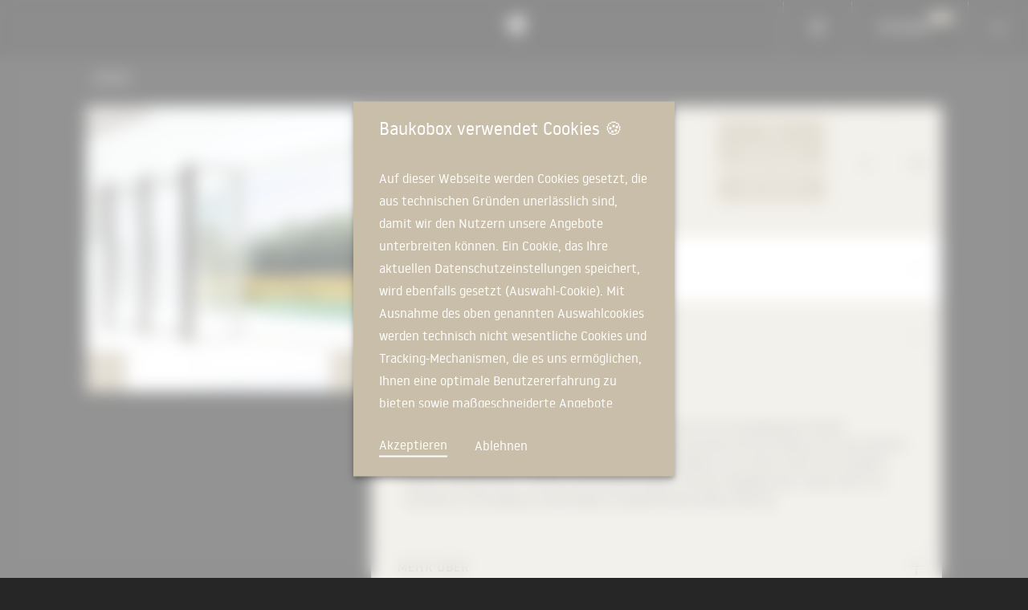

--- FILE ---
content_type: text/html; charset=utf-8
request_url: https://baukobox.de/produkte/5127-solarlux-gmbh-solarlux-ecoline-glas-faltwand
body_size: 59218
content:
<!DOCTYPE html><html lang="de"><head><meta charSet="utf-8"/><meta name="viewport" content="width=device-width, initial-scale=1, minimum-scale=1"/><link rel="preload" as="image" href="/images/globe.svg"/><link rel="preload" as="image" href="/images/bauko_plus.svg"/><link rel="preload" as="image" href="https://files.baukobox.de/download/6311d910e5a7a066223caeeb?width=300"/><link rel="stylesheet" href="/_next/static/css/c006990953f7165f.css" data-precedence="next"/><link rel="stylesheet" href="/_next/static/css/9d66873a3c77875e.css" data-precedence="next"/><link rel="preload" as="script" fetchPriority="low" href="/_next/static/chunks/webpack-c8b897c6095717b7.js"/><script src="/_next/static/chunks/fd9d1056-f23e1e99e6ce2586.js" async=""></script><script src="/_next/static/chunks/7023-18ab4233e9fda586.js" async=""></script><script src="/_next/static/chunks/main-app-55bbd77d79f9187f.js" async=""></script><script src="/_next/static/chunks/8024-148a04f50df0348c.js" async=""></script><script src="/_next/static/chunks/254-d9d76fa0b10344ae.js" async=""></script><script src="/_next/static/chunks/6171-5bd281d4cb140a80.js" async=""></script><script src="/_next/static/chunks/6548-e983246560e6b4e5.js" async=""></script><script src="/_next/static/chunks/874-5b8558f31ff7d0e0.js" async=""></script><script src="/_next/static/chunks/3037-61877a05b223d8d0.js" async=""></script><script src="/_next/static/chunks/3827-8c2910158506d77e.js" async=""></script><script src="/_next/static/chunks/5441-6c93f4ed27d5e79b.js" async=""></script><script src="/_next/static/chunks/9709-1ee61f457ca6cffa.js" async=""></script><script src="/_next/static/chunks/3242-c2d66ac596159132.js" async=""></script><script src="/_next/static/chunks/6863-7103ca31f91fc8cd.js" async=""></script><script src="/_next/static/chunks/3716-1b891ceb828ab422.js" async=""></script><script src="/_next/static/chunks/4491-900d6ac898711d56.js" async=""></script><script src="/_next/static/chunks/3239-f6415c4e915f9d83.js" async=""></script><script src="/_next/static/chunks/6440-61975947a5998bd0.js" async=""></script><script src="/_next/static/chunks/7314-45fd8939e6d51854.js" async=""></script><script src="/_next/static/chunks/app/%5Blocale%5D/(globalPagesWithFooter)/layout-3a4e9189646d3288.js" async=""></script><script src="/_next/static/chunks/app/not-found-d84633373bc8b5b9.js" async=""></script><script src="/_next/static/chunks/6088-2bff9a2f540767df.js" async=""></script><script src="/_next/static/chunks/408-260335d85b2bb33b.js" async=""></script><script src="/_next/static/chunks/3153-05ee8c24a9a19791.js" async=""></script><script src="/_next/static/chunks/283-72d217ded76fb5b9.js" async=""></script><script src="/_next/static/chunks/3839-6414249dbb9b43df.js" async=""></script><script src="/_next/static/chunks/3202-9c9107b3a1c336b4.js" async=""></script><script src="/_next/static/chunks/2885-6f3f2afd4aef31da.js" async=""></script><script src="/_next/static/chunks/9489-e5d68904e956a044.js" async=""></script><script src="/_next/static/chunks/7872-ed8d00eca0a39598.js" async=""></script><script src="/_next/static/chunks/7598-23bb95855b7e868d.js" async=""></script><script src="/_next/static/chunks/app/%5Blocale%5D/(gloablPages)/produkte/%5Bproduct%5D/page-efd8bc5ab36b5594.js" async=""></script><script src="/_next/static/chunks/app/%5Blocale%5D/(gloablPages)/not-found-db031b277d1a27e8.js" async=""></script><script src="/_next/static/chunks/2952-61b2e4ebf264378c.js" async=""></script><script src="/_next/static/chunks/app/%5Blocale%5D/layout-c988ade203df3de9.js" async=""></script><link rel="preload" href="https://www.googletagmanager.com/gtag/js?id=GTM-W2QRR6L" as="script"/><meta name="theme-color" content="#C9BEA9"/><title>Solarlux GmbH - Solarlux Ecoline Glas-Faltwand im Kontext realisierter Projekte</title><meta name="description" content="Hier erfahren Architekten und Planer wie Solarlux Ecoline Glas-Faltwand von Solarlux GmbH in konkreten Bauprojekten Verwendung finden."/><meta property="og:title" content="Solarlux GmbH - Solarlux Ecoline Glas-Faltwand im Kontext realisierter Projekte | BAUKOBOX"/><meta property="og:description" content="Hier erfahren Architekten und Planer wie Solarlux Ecoline Glas-Faltwand von Solarlux GmbH in konkreten Bauprojekten Verwendung finden."/><meta property="og:url" content="https://baukobox.de/produkte/5127-solarlux-gmbh-solarlux-ecoline-glas-faltwand"/><meta property="og:image" content="https://baukobox.de/public/images/placeholder.jpg"/><meta property="og:image:width" content="800"/><meta property="og:image:height" content="800"/><meta property="og:image:alt" content="Solarlux GmbH - Solarlux Ecoline Glas-Faltwand im Kontext realisierter Projekte | BAUKOBOX"/><meta name="twitter:card" content="summary_large_image"/><meta name="twitter:title" content="Solarlux GmbH - Solarlux Ecoline Glas-Faltwand im Kontext realisierter Projekte | BAUKOBOX"/><meta name="twitter:description" content="Hier erfahren Architekten und Planer wie Solarlux Ecoline Glas-Faltwand von Solarlux GmbH in konkreten Bauprojekten Verwendung finden."/><meta name="twitter:image" content="https://baukobox.de/public/images/placeholder.jpg"/><meta name="twitter:image:width" content="800"/><meta name="twitter:image:height" content="800"/><meta name="twitter:image:alt" content="Solarlux GmbH - Solarlux Ecoline Glas-Faltwand im Kontext realisierter Projekte | BAUKOBOX"/><script src="/static/js/jquery.min.js"></script><script src="/static/js/prefixfree.js"></script><script src="/static/js/modernizr.paperfold.js"></script><script src="/static/js/jquery.waitforimages.min.js"></script><script src="/static/js/jquery.paperfold.js"></script><script src="https://js.chargebee.com/v2/chargebee.js"></script><script src="/_next/static/chunks/polyfills-78c92fac7aa8fdd8.js" noModule=""></script><style data-emotion="mui-global 1ibp7dt">html{-webkit-font-smoothing:antialiased;-moz-osx-font-smoothing:grayscale;box-sizing:border-box;-webkit-text-size-adjust:100%;}*,*::before,*::after{box-sizing:inherit;}strong,b{font-weight:700;}body{margin:0;color:#fff;font-weight:200;line-height:1.8;font-family:"nowayregular","Helvetica","Arial",sans-serif;font-size:1rem;background-color:#262626;}@media print{body{background-color:#fff;}}body::backdrop{background-color:#262626;}</style><style data-emotion="mui 1xe5ath t5lvv5 6h6drn 1uquagm i6s8oy 1gzzdoh 231xcf bj9yu1 lufz96 1rjqpsp yr37b blo60f udszs6 1i9p5xz f8s5ds 19983v6 1sf3xto 1mdg3qn p4iuiu ss7t67 13mckbr 9wox98 1rwj8a0 1d3bbye nythqu 1tkiglw h62m1m 15cb3e1 i6bazn 103yo4u jo3ec3 1tf8aka osx1y3 e4j5v4 1fcp364 xdh2xi 1w4k2ih 1hxc2w5 1rj6j2b lrmn47 1ecm0rf 1x4ec9j 1au9qiw 3rhc6g 6vdq37 1puhazq eq3x4s nyksto 13vmhfw 2jsv1a 1rklewt 5tz91k 1unvlbi tywlkx 16opcsy q118s3 xq017r">.mui-1xe5ath.dsgvo-component-modal>div:first-child{background-color:rgba(255,255,255,0.5);-webkit-backdrop-filter:blur(10px);backdrop-filter:blur(10px);}.mui-1xe5ath .dsgvo-component-message{margin-top:32px!important;margin-bottom:32px!important;max-height:300px;overflow-y:scroll;}.mui-1xe5ath .dsgvo-component-linkAccept{color:white!important;border-bottom:2px solid white!important;}.mui-1xe5ath .dsgvo-component-linkAccept:hover{-webkit-text-decoration:none!important;text-decoration:none!important;}.mui-1xe5ath .dsgvo-component-linkDecline{color:white!important;margin-left:30px!important;}.mui-1xe5ath .dsgvo-component-linkDecline:hover{-webkit-text-decoration:none!important;text-decoration:none!important;}.mui-1xe5ath .dsgvo-component-paper{top:50%;left:calc(50%);-webkit-transform:translate(-50%, -50%);-moz-transform:translate(-50%, -50%);-ms-transform:translate(-50%, -50%);transform:translate(-50%, -50%);position:absolute;max-width:400px;box-shadow:0px 3px 5px -1px rgba(0,0,0,0.2),0px 5px 8px 0px rgba(0,0,0,0.14),0px 1px 14px 0px rgba(0,0,0,0.12);background-color:#C9BEA9;padding:16px 32px 24px;}.mui-1xe5ath .dsgvo-component-paper:focus{outline:none;}.mui-t5lvv5.header-component-root{-webkit-box-flex:1;-webkit-flex-grow:1;-ms-flex-positive:1;flex-grow:1;}.mui-t5lvv5 .header-component-appBar{background-color:#1A1A1A;background-image:none;}.mui-t5lvv5 .header-component-appBarHeightBlocker{height:64px;}.mui-t5lvv5 .header-component-homeButton{border-radius:0px;border-left:0;border-right:0;padding-right:32px;padding-left:32px;min-height:64px;}.mui-t5lvv5 .header-component-loginButton{border-radius:0px;border-left:1px solid #696969;border-right:1px solid #696969;padding-right:32px;padding-left:32px;min-height:64px;}@media (max-width:1300px){.mui-t5lvv5 .header-component-loginButton{display:none!important;}}.mui-t5lvv5 .header-component-languageButtonDesktop{border-radius:0px;border-left:1px solid #696969;border-right:0;padding-right:32px;padding-left:32px;min-height:64px;}@media (max-width:800px){.mui-t5lvv5 .header-component-languageButtonDesktop{border-right:1px solid #696969;}}@media (max-width:500px){.mui-t5lvv5 .header-component-languageButtonDesktop{display:none!important;}}.mui-t5lvv5 .header-component-languageButtonMobile{border-radius:0px;padding-right:32px;padding-left:32px;min-height:64px;}@media (min-width:501px){.mui-t5lvv5 .header-component-languageButtonMobile{display:none!important;}}.mui-t5lvv5 .header-component-baukoPlusButton{border-radius:0px;border-left:1px solid #696969;border-right:1px solid #696969;padding-right:48px;padding-left:32px;min-height:64px;}@media (max-width:800px){.mui-t5lvv5 .header-component-baukoPlusButton{display:none!important;}}.mui-t5lvv5 .header-component-baukoPlusButton .button-content{position:relative;}.mui-t5lvv5 .header-component-baukoPlus{position:absolute;width:30px;right:-30px;top:-5px;}.mui-t5lvv5 .header-component-title{-webkit-box-flex:1;-webkit-flex-grow:1;-ms-flex-positive:1;flex-grow:1;}.mui-t5lvv5 .header-component-toolbar{padding-left:0px;padding-right:0px;}.mui-t5lvv5 .header-component-menuButton{border-radius:0;margin:0;padding:20px;}.mui-t5lvv5 .header-component-logo{position:absolute;z-index:1;top:14px;left:calc(50% - 20px);margin:0 auto;}.mui-t5lvv5 .header-component-logo a:focus{outline:none;}.mui-t5lvv5 .header-component-logo a:focus path{fill:#C9BEA9;}.mui-t5lvv5 .header-component-logo svg{width:40px;}.mui-t5lvv5 .header-component-paper{background:black;color:white;}.mui-6h6drn{display:-webkit-box;display:-webkit-flex;display:-ms-flexbox;display:flex;-webkit-flex-direction:column;-ms-flex-direction:column;flex-direction:column;width:100%;box-sizing:border-box;-webkit-flex-shrink:0;-ms-flex-negative:0;flex-shrink:0;position:fixed;z-index:1100;top:0;left:auto;right:0;}@media print{.mui-6h6drn{position:absolute;}}.mui-1uquagm{background-color:#121212;color:#fff;-webkit-transition:box-shadow 300ms cubic-bezier(0.4, 0, 0.2, 1) 0ms;transition:box-shadow 300ms cubic-bezier(0.4, 0, 0.2, 1) 0ms;box-shadow:0px 2px 4px -1px rgba(0,0,0,0.2),0px 4px 5px 0px rgba(0,0,0,0.14),0px 1px 10px 0px rgba(0,0,0,0.12);background-image:linear-gradient(rgba(255, 255, 255, 0.09), rgba(255, 255, 255, 0.09));display:-webkit-box;display:-webkit-flex;display:-ms-flexbox;display:flex;-webkit-flex-direction:column;-ms-flex-direction:column;flex-direction:column;width:100%;box-sizing:border-box;-webkit-flex-shrink:0;-ms-flex-negative:0;flex-shrink:0;position:fixed;z-index:1100;top:0;left:auto;right:0;}@media print{.mui-1uquagm{position:absolute;}}.mui-i6s8oy{position:relative;display:-webkit-box;display:-webkit-flex;display:-ms-flexbox;display:flex;-webkit-align-items:center;-webkit-box-align:center;-ms-flex-align:center;align-items:center;padding-left:16px;padding-right:16px;min-height:56px;}@media (min-width:600px){.mui-i6s8oy{padding-left:24px;padding-right:24px;}}@media (min-width:0px){@media (orientation: landscape){.mui-i6s8oy{min-height:48px;}}}@media (min-width:600px){.mui-i6s8oy{min-height:64px;}}.mui-1gzzdoh{font-family:"nowayregular","Helvetica","Arial",sans-serif;font-weight:500;font-size:0.875rem;line-height:1.75;text-transform:uppercase;min-width:64px;padding:6px 8px;border-radius:0;-webkit-transition:background-color 250ms cubic-bezier(0.4, 0, 0.2, 1) 0ms,box-shadow 250ms cubic-bezier(0.4, 0, 0.2, 1) 0ms,border-color 250ms cubic-bezier(0.4, 0, 0.2, 1) 0ms,color 250ms cubic-bezier(0.4, 0, 0.2, 1) 0ms;transition:background-color 250ms cubic-bezier(0.4, 0, 0.2, 1) 0ms,box-shadow 250ms cubic-bezier(0.4, 0, 0.2, 1) 0ms,border-color 250ms cubic-bezier(0.4, 0, 0.2, 1) 0ms,color 250ms cubic-bezier(0.4, 0, 0.2, 1) 0ms;color:inherit;border-color:currentColor;}.mui-1gzzdoh:hover{-webkit-text-decoration:none;text-decoration:none;background-color:rgba(255, 255, 255, 0.08);}@media (hover: none){.mui-1gzzdoh:hover{background-color:transparent;}}.mui-1gzzdoh.Mui-disabled{color:rgba(255, 255, 255, 0.3);}.mui-231xcf{display:-webkit-inline-box;display:-webkit-inline-flex;display:-ms-inline-flexbox;display:inline-flex;-webkit-align-items:center;-webkit-box-align:center;-ms-flex-align:center;align-items:center;-webkit-box-pack:center;-ms-flex-pack:center;-webkit-justify-content:center;justify-content:center;position:relative;box-sizing:border-box;-webkit-tap-highlight-color:transparent;background-color:transparent;outline:0;border:0;margin:0;border-radius:0;padding:0;cursor:pointer;-webkit-user-select:none;-moz-user-select:none;-ms-user-select:none;user-select:none;vertical-align:middle;-moz-appearance:none;-webkit-appearance:none;-webkit-text-decoration:none;text-decoration:none;color:inherit;font-family:"nowayregular","Helvetica","Arial",sans-serif;font-weight:500;font-size:0.875rem;line-height:1.75;text-transform:uppercase;min-width:64px;padding:6px 8px;border-radius:0;-webkit-transition:background-color 250ms cubic-bezier(0.4, 0, 0.2, 1) 0ms,box-shadow 250ms cubic-bezier(0.4, 0, 0.2, 1) 0ms,border-color 250ms cubic-bezier(0.4, 0, 0.2, 1) 0ms,color 250ms cubic-bezier(0.4, 0, 0.2, 1) 0ms;transition:background-color 250ms cubic-bezier(0.4, 0, 0.2, 1) 0ms,box-shadow 250ms cubic-bezier(0.4, 0, 0.2, 1) 0ms,border-color 250ms cubic-bezier(0.4, 0, 0.2, 1) 0ms,color 250ms cubic-bezier(0.4, 0, 0.2, 1) 0ms;color:inherit;border-color:currentColor;}.mui-231xcf::-moz-focus-inner{border-style:none;}.mui-231xcf.Mui-disabled{pointer-events:none;cursor:default;}@media print{.mui-231xcf{-webkit-print-color-adjust:exact;color-adjust:exact;}}.mui-231xcf:hover{-webkit-text-decoration:none;text-decoration:none;background-color:rgba(255, 255, 255, 0.08);}@media (hover: none){.mui-231xcf:hover{background-color:transparent;}}.mui-231xcf.Mui-disabled{color:rgba(255, 255, 255, 0.3);}.mui-bj9yu1{text-align:center;-webkit-flex:0 0 auto;-ms-flex:0 0 auto;flex:0 0 auto;font-size:1.5rem;padding:8px;border-radius:50%;overflow:visible;color:#fff;-webkit-transition:background-color 150ms cubic-bezier(0.4, 0, 0.2, 1) 0ms;transition:background-color 150ms cubic-bezier(0.4, 0, 0.2, 1) 0ms;margin-left:-12px;color:inherit;}.mui-bj9yu1:hover{background-color:rgba(255, 255, 255, 0.08);}@media (hover: none){.mui-bj9yu1:hover{background-color:transparent;}}.mui-bj9yu1.Mui-disabled{background-color:transparent;color:rgba(255, 255, 255, 0.3);}.mui-lufz96{display:-webkit-inline-box;display:-webkit-inline-flex;display:-ms-inline-flexbox;display:inline-flex;-webkit-align-items:center;-webkit-box-align:center;-ms-flex-align:center;align-items:center;-webkit-box-pack:center;-ms-flex-pack:center;-webkit-justify-content:center;justify-content:center;position:relative;box-sizing:border-box;-webkit-tap-highlight-color:transparent;background-color:transparent;outline:0;border:0;margin:0;border-radius:0;padding:0;cursor:pointer;-webkit-user-select:none;-moz-user-select:none;-ms-user-select:none;user-select:none;vertical-align:middle;-moz-appearance:none;-webkit-appearance:none;-webkit-text-decoration:none;text-decoration:none;color:inherit;text-align:center;-webkit-flex:0 0 auto;-ms-flex:0 0 auto;flex:0 0 auto;font-size:1.5rem;padding:8px;border-radius:50%;overflow:visible;color:#fff;-webkit-transition:background-color 150ms cubic-bezier(0.4, 0, 0.2, 1) 0ms;transition:background-color 150ms cubic-bezier(0.4, 0, 0.2, 1) 0ms;margin-left:-12px;color:inherit;}.mui-lufz96::-moz-focus-inner{border-style:none;}.mui-lufz96.Mui-disabled{pointer-events:none;cursor:default;}@media print{.mui-lufz96{-webkit-print-color-adjust:exact;color-adjust:exact;}}.mui-lufz96:hover{background-color:rgba(255, 255, 255, 0.08);}@media (hover: none){.mui-lufz96:hover{background-color:transparent;}}.mui-lufz96.Mui-disabled{background-color:transparent;color:rgba(255, 255, 255, 0.3);}.mui-1rjqpsp.language-content-popover-languagePopover>div:first-child{background:rgba(0,0,0,0.3)!important;}.mui-1rjqpsp.language-content-popover-languagePopover .MuiPopover-paper{background:#1A1A1A;min-width:100px;min-height:100px;display:-webkit-box;display:-webkit-flex;display:-ms-flexbox;display:flex;}.mui-1rjqpsp .language-content-popover-languageContent{display:none;padding:8px;-webkit-flex-direction:column;-ms-flex-direction:column;flex-direction:column;-webkit-flex:1;-ms-flex:1;flex:1;-webkit-box-pack:justify;-webkit-justify-content:space-between;justify-content:space-between;}.mui-1rjqpsp .language-content-popover-languageContent.open{display:-webkit-box;display:-webkit-flex;display:-ms-flexbox;display:flex;}.mui-1rjqpsp .language-content-popover-languageContent .MuiFormControl-root{width:100%;}.mui-1rjqpsp .language-content-popover-languageActions{display:-webkit-box;display:-webkit-flex;display:-ms-flexbox;display:flex;-webkit-box-pack:justify;-webkit-justify-content:space-between;justify-content:space-between;}.mui-1rjqpsp .language-content-popover-languageRadios{padding:10px 10px;}.mui-1rjqpsp .language-content-popover-languageRadios .MuiFormControlLabel-label{-webkit-box-flex:1;-webkit-flex-grow:1;-ms-flex-positive:1;flex-grow:1;}.mui-1rjqpsp .language-content-popover-languageRadioLabelContainer{display:-webkit-box;display:-webkit-flex;display:-ms-flexbox;display:flex;-webkit-box-pack:justify;-webkit-justify-content:space-between;justify-content:space-between;-webkit-user-select:none;-moz-user-select:none;-ms-user-select:none;user-select:none;}.mui-yr37b.language-content-popover-languagePopover>div:first-child{background:rgba(0,0,0,0.3)!important;}.mui-yr37b.language-content-popover-languagePopover .MuiPopover-paper{background:#1A1A1A;min-width:100px;min-height:100px;display:-webkit-box;display:-webkit-flex;display:-ms-flexbox;display:flex;}.mui-yr37b .language-content-popover-languageContent{display:none;padding:8px;-webkit-flex-direction:column;-ms-flex-direction:column;flex-direction:column;-webkit-flex:1;-ms-flex:1;flex:1;-webkit-box-pack:justify;-webkit-justify-content:space-between;justify-content:space-between;}.mui-yr37b .language-content-popover-languageContent.open{display:-webkit-box;display:-webkit-flex;display:-ms-flexbox;display:flex;}.mui-yr37b .language-content-popover-languageContent .MuiFormControl-root{width:100%;}.mui-yr37b .language-content-popover-languageActions{display:-webkit-box;display:-webkit-flex;display:-ms-flexbox;display:flex;-webkit-box-pack:justify;-webkit-justify-content:space-between;justify-content:space-between;}.mui-yr37b .language-content-popover-languageRadios{padding:10px 10px;}.mui-yr37b .language-content-popover-languageRadios .MuiFormControlLabel-label{-webkit-box-flex:1;-webkit-flex-grow:1;-ms-flex-positive:1;flex-grow:1;}.mui-yr37b .language-content-popover-languageRadioLabelContainer{display:-webkit-box;display:-webkit-flex;display:-ms-flexbox;display:flex;-webkit-box-pack:justify;-webkit-justify-content:space-between;justify-content:space-between;-webkit-user-select:none;-moz-user-select:none;-ms-user-select:none;user-select:none;}.mui-blo60f .sidebar-component-paper{background:black;color:white;}.mui-blo60f .sidebar-component-sideBarHeader{display:-webkit-box;display:-webkit-flex;display:-ms-flexbox;display:flex;-webkit-flex-shrink:0;-ms-flex-negative:0;flex-shrink:0;border-bottom:1px solid #3E3E3E;margin-left:calc(-1 * 16px);margin-right:calc(-1 * 16px);height:68px;-webkit-box-pack:justify;-webkit-justify-content:space-between;justify-content:space-between;}.mui-blo60f .sidebar-component-closeIconPadding{text-align:right;}.mui-blo60f .sidebar-component-closeButton{border-radius:0;}.mui-blo60f .sidebar-component-sideBarLoginButton{padding-left:51px;padding-right:51px;font-size:12px;-webkit-box-pack:start;-ms-flex-pack:start;-webkit-justify-content:flex-start;justify-content:flex-start;}.mui-blo60f .sidebar-component-baukoPlusButton .button-content{position:relative;}.mui-blo60f .sidebar-component-baukoPlus{position:absolute;width:30px;right:-30px;top:-5px;}.mui-blo60f .sidebar-component-list{width:500px;max-width:100vw;}.mui-blo60f .sidebar-component-fullList{text-transform:uppercase;padding-left:16px;padding-right:16px;height:100%;}.mui-blo60f .sidebar-component-bottomNavigation{margin-top:auto;padding-bottom:32px;}.mui-blo60f .sidebar-component-bottomNavigation .social-media{padding-left:26px;}@-webkit-keyframes fadeIn{0%{opacity:0;}100%{opacity:1;}}@keyframes fadeIn{0%{opacity:0;}100%{opacity:1;}}@-webkit-keyframes wisdomTitleUp{0%{-webkit-transform:translate(0, 267px);-moz-transform:translate(0, 267px);-ms-transform:translate(0, 267px);transform:translate(0, 267px);}100%{-webkit-transform:translate(0, 0);-moz-transform:translate(0, 0);-ms-transform:translate(0, 0);transform:translate(0, 0);}}@keyframes wisdomTitleUp{0%{-webkit-transform:translate(0, 267px);-moz-transform:translate(0, 267px);-ms-transform:translate(0, 267px);transform:translate(0, 267px);}100%{-webkit-transform:translate(0, 0);-moz-transform:translate(0, 0);-ms-transform:translate(0, 0);transform:translate(0, 0);}}@-webkit-keyframes productTitleUp{0%{-webkit-transform:translate(0, 133px);-moz-transform:translate(0, 133px);-ms-transform:translate(0, 133px);transform:translate(0, 133px);}100%{-webkit-transform:translate(0, 0);-moz-transform:translate(0, 0);-ms-transform:translate(0, 0);transform:translate(0, 0);}}@keyframes productTitleUp{0%{-webkit-transform:translate(0, 133px);-moz-transform:translate(0, 133px);-ms-transform:translate(0, 133px);transform:translate(0, 133px);}100%{-webkit-transform:translate(0, 0);-moz-transform:translate(0, 0);-ms-transform:translate(0, 0);transform:translate(0, 0);}}@-webkit-keyframes submenuRight{0%{-webkit-transform:translate(-100vw, 0);-moz-transform:translate(-100vw, 0);-ms-transform:translate(-100vw, 0);transform:translate(-100vw, 0);}100%{-webkit-transform:translate(0, 0);-moz-transform:translate(0, 0);-ms-transform:translate(0, 0);transform:translate(0, 0);}}@keyframes submenuRight{0%{-webkit-transform:translate(-100vw, 0);-moz-transform:translate(-100vw, 0);-ms-transform:translate(-100vw, 0);transform:translate(-100vw, 0);}100%{-webkit-transform:translate(0, 0);-moz-transform:translate(0, 0);-ms-transform:translate(0, 0);transform:translate(0, 0);}}.mui-blo60f .sidebar-component-sideBarContent{-webkit-flex:1;-ms-flex:1;flex:1;position:relative;}.mui-blo60f .sidebar-component-submenuLevel0{position:absolute;z-index:2;color:#C9BEA9;background:#000;left:-16px;right:-16px;top:0;bottom:0;display:-webkit-box;display:-webkit-flex;display:-ms-flexbox;display:flex;-webkit-flex-direction:column;-ms-flex-direction:column;flex-direction:column;-webkit-animation:$fadeIn 0.3s cubic-bezier(0.420, 0.000, 0.580, 1.000);animation:$fadeIn 0.3s cubic-bezier(0.420, 0.000, 0.580, 1.000);}@media (min-width:960px){.mui-blo60f .sidebar-component-submenuLevel0{padding-top:60px;}}.mui-blo60f .sidebar-component-submenuLevel0Back{font-size:20px;padding:16px;color:#C9BEA9;border-color:#3C3C3C;border-width:1px;border-top-style:solid;border-bottom-style:solid;-webkit-box-pack:start;-ms-flex-pack:start;-webkit-justify-content:flex-start;justify-content:flex-start;}.mui-blo60f .sidebar-component-submenuLevelTitle{padding-left:6px;-webkit-animation:$wisdomTitleUp 0.5s cubic-bezier(0.420, 0.000, 0.580, 1.000);animation:$wisdomTitleUp 0.5s cubic-bezier(0.420, 0.000, 0.580, 1.000);}.mui-blo60f .sidebar-component-submenuLevelTitleProduct{-webkit-animation:$productTitleUp 0.5s cubic-bezier(0.420, 0.000, 0.580, 1.000);animation:$productTitleUp 0.5s cubic-bezier(0.420, 0.000, 0.580, 1.000);}.mui-blo60f .sidebar-component-submenuLevelContent{-webkit-flex:1;-ms-flex:1;flex:1;display:-webkit-box;display:-webkit-flex;display:-ms-flexbox;display:flex;-webkit-flex-direction:column;-ms-flex-direction:column;flex-direction:column;overflow-y:auto;}.mui-blo60f .sidebar-component-submenuLevelContent>*{-webkit-animation:$submenuRight 0.5s cubic-bezier(0.420, 0.000, 0.580, 1.000);animation:$submenuRight 0.5s cubic-bezier(0.420, 0.000, 0.580, 1.000);-webkit-animation-delay:160ms;animation-delay:160ms;}.mui-blo60f .sidebar-component-submenuLevelContent>*:nth-child(1){-webkit-animation-delay:20ms;animation-delay:20ms;}.mui-blo60f .sidebar-component-submenuLevelContent>*:nth-child(2){-webkit-animation-delay:40ms;animation-delay:40ms;}.mui-blo60f .sidebar-component-submenuLevelContent>*:nth-child(3){-webkit-animation-delay:60ms;animation-delay:60ms;}.mui-blo60f .sidebar-component-submenuLevelContent>*:nth-child(4){-webkit-animation-delay:80ms;animation-delay:80ms;}.mui-blo60f .sidebar-component-submenuLevelContent>*:nth-child(5){-webkit-animation-delay:100ms;animation-delay:100ms;}.mui-blo60f .sidebar-component-submenuLevelContent>*:nth-child(6){-webkit-animation-delay:120ms;animation-delay:120ms;}.mui-blo60f .sidebar-component-submenuLevelContent>*:nth-child(7){-webkit-animation-delay:140ms;animation-delay:140ms;}.mui-blo60f .sidebar-component-submenuLevelContent>*:nth-child(8){-webkit-animation-delay:160ms;animation-delay:160ms;}.mui-blo60f .sidebar-component-submenuLevelButton{padding:16px 16px 16px 48px;-webkit-box-pack:start;-ms-flex-pack:start;-webkit-justify-content:flex-start;justify-content:flex-start;font-size:18px;color:#b0b0b0;border-color:#2b2b2b;border-width:1px;border-top-style:solid;border-bottom-style:solid;text-align:left;-webkit-flex-shrink:0;-ms-flex-negative:0;flex-shrink:0;}.mui-blo60f .sidebar-component-submenuLevelButton .icon-arrow_right_thin{margin-left:auto;}.mui-blo60f .sidebar-component-topNavigationList{display:grid;grid-template-columns:1fr;}@media (min-width:960px){.mui-blo60f .sidebar-component-topNavigationList{margin-top:60px;}}.mui-blo60f .sidebar-component-topNavigationList .MuiButton-root{font-size:20px;font-weight:normal;color:#fff;-webkit-box-pack:start;-ms-flex-pack:start;-webkit-justify-content:flex-start;justify-content:flex-start;padding:16px 16px 16px 34px;}.mui-blo60f .sidebar-component-topNavigationList .MuiButton-root.active{color:#C9BEA9;}.mui-blo60f .sidebar-component-withSubmenu{display:-webkit-box;display:-webkit-flex;display:-ms-flexbox;display:flex;}.mui-blo60f .sidebar-component-withSubmenu .link-button{-webkit-flex:1;-ms-flex:1;flex:1;}.mui-blo60f .sidebar-component-withSubmenu .submenu-toggle{padding:16px;-webkit-box-pack:center;-ms-flex-pack:center;-webkit-justify-content:center;justify-content:center;}.mui-blo60f .sidebar-component-bottomNavigationList{padding-top:20px;padding-bottom:20px;display:grid;grid-template-columns:1fr;}@media (max-width:599.95px){.mui-blo60f .sidebar-component-bottomNavigationList{grid-template-columns:1fr;}}.mui-blo60f .sidebar-component-bottomNavigationList .MuiButton-root{font-size:12px;font-weight:normal;color:#999999;-webkit-box-pack:start;-ms-flex-pack:start;-webkit-justify-content:flex-start;justify-content:flex-start;padding:6px 6px 6px 34px;}.mui-blo60f .sidebar-component-bottomNavigationList .MuiButton-root.active{color:#C9BEA9;}.mui-blo60f .sidebar-component-gridContainer{height:100%;-webkit-box-flex-wrap:nowrap;-webkit-flex-wrap:nowrap;-ms-flex-wrap:nowrap;flex-wrap:nowrap;}.mui-udszs6{z-index:1200;}.mui-udszs6 .sidebar-component-paper{background:black;color:white;}.mui-udszs6 .sidebar-component-sideBarHeader{display:-webkit-box;display:-webkit-flex;display:-ms-flexbox;display:flex;-webkit-flex-shrink:0;-ms-flex-negative:0;flex-shrink:0;border-bottom:1px solid #3E3E3E;margin-left:calc(-1 * 16px);margin-right:calc(-1 * 16px);height:68px;-webkit-box-pack:justify;-webkit-justify-content:space-between;justify-content:space-between;}.mui-udszs6 .sidebar-component-closeIconPadding{text-align:right;}.mui-udszs6 .sidebar-component-closeButton{border-radius:0;}.mui-udszs6 .sidebar-component-sideBarLoginButton{padding-left:51px;padding-right:51px;font-size:12px;-webkit-box-pack:start;-ms-flex-pack:start;-webkit-justify-content:flex-start;justify-content:flex-start;}.mui-udszs6 .sidebar-component-baukoPlusButton .button-content{position:relative;}.mui-udszs6 .sidebar-component-baukoPlus{position:absolute;width:30px;right:-30px;top:-5px;}.mui-udszs6 .sidebar-component-list{width:500px;max-width:100vw;}.mui-udszs6 .sidebar-component-fullList{text-transform:uppercase;padding-left:16px;padding-right:16px;height:100%;}.mui-udszs6 .sidebar-component-bottomNavigation{margin-top:auto;padding-bottom:32px;}.mui-udszs6 .sidebar-component-bottomNavigation .social-media{padding-left:26px;}@-webkit-keyframes fadeIn{0%{opacity:0;}100%{opacity:1;}}@keyframes fadeIn{0%{opacity:0;}100%{opacity:1;}}@-webkit-keyframes wisdomTitleUp{0%{-webkit-transform:translate(0, 267px);-moz-transform:translate(0, 267px);-ms-transform:translate(0, 267px);transform:translate(0, 267px);}100%{-webkit-transform:translate(0, 0);-moz-transform:translate(0, 0);-ms-transform:translate(0, 0);transform:translate(0, 0);}}@keyframes wisdomTitleUp{0%{-webkit-transform:translate(0, 267px);-moz-transform:translate(0, 267px);-ms-transform:translate(0, 267px);transform:translate(0, 267px);}100%{-webkit-transform:translate(0, 0);-moz-transform:translate(0, 0);-ms-transform:translate(0, 0);transform:translate(0, 0);}}@-webkit-keyframes productTitleUp{0%{-webkit-transform:translate(0, 133px);-moz-transform:translate(0, 133px);-ms-transform:translate(0, 133px);transform:translate(0, 133px);}100%{-webkit-transform:translate(0, 0);-moz-transform:translate(0, 0);-ms-transform:translate(0, 0);transform:translate(0, 0);}}@keyframes productTitleUp{0%{-webkit-transform:translate(0, 133px);-moz-transform:translate(0, 133px);-ms-transform:translate(0, 133px);transform:translate(0, 133px);}100%{-webkit-transform:translate(0, 0);-moz-transform:translate(0, 0);-ms-transform:translate(0, 0);transform:translate(0, 0);}}@-webkit-keyframes submenuRight{0%{-webkit-transform:translate(-100vw, 0);-moz-transform:translate(-100vw, 0);-ms-transform:translate(-100vw, 0);transform:translate(-100vw, 0);}100%{-webkit-transform:translate(0, 0);-moz-transform:translate(0, 0);-ms-transform:translate(0, 0);transform:translate(0, 0);}}@keyframes submenuRight{0%{-webkit-transform:translate(-100vw, 0);-moz-transform:translate(-100vw, 0);-ms-transform:translate(-100vw, 0);transform:translate(-100vw, 0);}100%{-webkit-transform:translate(0, 0);-moz-transform:translate(0, 0);-ms-transform:translate(0, 0);transform:translate(0, 0);}}.mui-udszs6 .sidebar-component-sideBarContent{-webkit-flex:1;-ms-flex:1;flex:1;position:relative;}.mui-udszs6 .sidebar-component-submenuLevel0{position:absolute;z-index:2;color:#C9BEA9;background:#000;left:-16px;right:-16px;top:0;bottom:0;display:-webkit-box;display:-webkit-flex;display:-ms-flexbox;display:flex;-webkit-flex-direction:column;-ms-flex-direction:column;flex-direction:column;-webkit-animation:$fadeIn 0.3s cubic-bezier(0.420, 0.000, 0.580, 1.000);animation:$fadeIn 0.3s cubic-bezier(0.420, 0.000, 0.580, 1.000);}@media (min-width:960px){.mui-udszs6 .sidebar-component-submenuLevel0{padding-top:60px;}}.mui-udszs6 .sidebar-component-submenuLevel0Back{font-size:20px;padding:16px;color:#C9BEA9;border-color:#3C3C3C;border-width:1px;border-top-style:solid;border-bottom-style:solid;-webkit-box-pack:start;-ms-flex-pack:start;-webkit-justify-content:flex-start;justify-content:flex-start;}.mui-udszs6 .sidebar-component-submenuLevelTitle{padding-left:6px;-webkit-animation:$wisdomTitleUp 0.5s cubic-bezier(0.420, 0.000, 0.580, 1.000);animation:$wisdomTitleUp 0.5s cubic-bezier(0.420, 0.000, 0.580, 1.000);}.mui-udszs6 .sidebar-component-submenuLevelTitleProduct{-webkit-animation:$productTitleUp 0.5s cubic-bezier(0.420, 0.000, 0.580, 1.000);animation:$productTitleUp 0.5s cubic-bezier(0.420, 0.000, 0.580, 1.000);}.mui-udszs6 .sidebar-component-submenuLevelContent{-webkit-flex:1;-ms-flex:1;flex:1;display:-webkit-box;display:-webkit-flex;display:-ms-flexbox;display:flex;-webkit-flex-direction:column;-ms-flex-direction:column;flex-direction:column;overflow-y:auto;}.mui-udszs6 .sidebar-component-submenuLevelContent>*{-webkit-animation:$submenuRight 0.5s cubic-bezier(0.420, 0.000, 0.580, 1.000);animation:$submenuRight 0.5s cubic-bezier(0.420, 0.000, 0.580, 1.000);-webkit-animation-delay:160ms;animation-delay:160ms;}.mui-udszs6 .sidebar-component-submenuLevelContent>*:nth-child(1){-webkit-animation-delay:20ms;animation-delay:20ms;}.mui-udszs6 .sidebar-component-submenuLevelContent>*:nth-child(2){-webkit-animation-delay:40ms;animation-delay:40ms;}.mui-udszs6 .sidebar-component-submenuLevelContent>*:nth-child(3){-webkit-animation-delay:60ms;animation-delay:60ms;}.mui-udszs6 .sidebar-component-submenuLevelContent>*:nth-child(4){-webkit-animation-delay:80ms;animation-delay:80ms;}.mui-udszs6 .sidebar-component-submenuLevelContent>*:nth-child(5){-webkit-animation-delay:100ms;animation-delay:100ms;}.mui-udszs6 .sidebar-component-submenuLevelContent>*:nth-child(6){-webkit-animation-delay:120ms;animation-delay:120ms;}.mui-udszs6 .sidebar-component-submenuLevelContent>*:nth-child(7){-webkit-animation-delay:140ms;animation-delay:140ms;}.mui-udszs6 .sidebar-component-submenuLevelContent>*:nth-child(8){-webkit-animation-delay:160ms;animation-delay:160ms;}.mui-udszs6 .sidebar-component-submenuLevelButton{padding:16px 16px 16px 48px;-webkit-box-pack:start;-ms-flex-pack:start;-webkit-justify-content:flex-start;justify-content:flex-start;font-size:18px;color:#b0b0b0;border-color:#2b2b2b;border-width:1px;border-top-style:solid;border-bottom-style:solid;text-align:left;-webkit-flex-shrink:0;-ms-flex-negative:0;flex-shrink:0;}.mui-udszs6 .sidebar-component-submenuLevelButton .icon-arrow_right_thin{margin-left:auto;}.mui-udszs6 .sidebar-component-topNavigationList{display:grid;grid-template-columns:1fr;}@media (min-width:960px){.mui-udszs6 .sidebar-component-topNavigationList{margin-top:60px;}}.mui-udszs6 .sidebar-component-topNavigationList .MuiButton-root{font-size:20px;font-weight:normal;color:#fff;-webkit-box-pack:start;-ms-flex-pack:start;-webkit-justify-content:flex-start;justify-content:flex-start;padding:16px 16px 16px 34px;}.mui-udszs6 .sidebar-component-topNavigationList .MuiButton-root.active{color:#C9BEA9;}.mui-udszs6 .sidebar-component-withSubmenu{display:-webkit-box;display:-webkit-flex;display:-ms-flexbox;display:flex;}.mui-udszs6 .sidebar-component-withSubmenu .link-button{-webkit-flex:1;-ms-flex:1;flex:1;}.mui-udszs6 .sidebar-component-withSubmenu .submenu-toggle{padding:16px;-webkit-box-pack:center;-ms-flex-pack:center;-webkit-justify-content:center;justify-content:center;}.mui-udszs6 .sidebar-component-bottomNavigationList{padding-top:20px;padding-bottom:20px;display:grid;grid-template-columns:1fr;}@media (max-width:599.95px){.mui-udszs6 .sidebar-component-bottomNavigationList{grid-template-columns:1fr;}}.mui-udszs6 .sidebar-component-bottomNavigationList .MuiButton-root{font-size:12px;font-weight:normal;color:#999999;-webkit-box-pack:start;-ms-flex-pack:start;-webkit-justify-content:flex-start;justify-content:flex-start;padding:6px 6px 6px 34px;}.mui-udszs6 .sidebar-component-bottomNavigationList .MuiButton-root.active{color:#C9BEA9;}.mui-udszs6 .sidebar-component-gridContainer{height:100%;-webkit-box-flex-wrap:nowrap;-webkit-flex-wrap:nowrap;-ms-flex-wrap:nowrap;flex-wrap:nowrap;}.mui-1i9p5xz.locked-content-modal-modal{display:-webkit-box;display:-webkit-flex;display:-ms-flexbox;display:flex;-webkit-align-items:center;-webkit-box-align:center;-ms-flex-align:center;align-items:center;-webkit-box-pack:center;-ms-flex-pack:center;-webkit-justify-content:center;justify-content:center;}.mui-1i9p5xz.locked-content-modal-modal:focus{outline:none;}.mui-1i9p5xz .locked-content-modal-paper{background-color:#f3f3f3;color:rgb(20,20,20);padding:16px;box-shadow:0px 3px 5px -1px rgba(0,0,0,0.2),0px 5px 8px 0px rgba(0,0,0,0.14),0px 1px 14px 0px rgba(0,0,0,0.12);max-width:390px;}.mui-1i9p5xz .locked-content-modal-paper:focus{outline:none;}.mui-1i9p5xz .locked-content-modal-headline{font-size:20px;margin-bottom:20px;display:-webkit-box;display:-webkit-flex;display:-ms-flexbox;display:flex;gap:8px;-webkit-box-pack:center;-ms-flex-pack:center;-webkit-justify-content:center;justify-content:center;-webkit-align-items:center;-webkit-box-align:center;-ms-flex-align:center;align-items:center;}.mui-1i9p5xz .locked-content-modal-headline img{margin-top:3px;}.mui-1i9p5xz .locked-content-modal-checkBox{display:-webkit-box;display:-webkit-flex;display:-ms-flexbox;display:flex;margin-bottom:8px;}.mui-1i9p5xz .locked-content-modal-checkBoxIcon{font-size:24px;color:#C9BEA9;}.mui-1i9p5xz .locked-content-modal-checkBoxText{color:rgb(70,70,70);padding-top:6px;}.mui-1i9p5xz .locked-content-modal-actions{margin-top:20px;display:-webkit-box;display:-webkit-flex;display:-ms-flexbox;display:flex;-webkit-flex-direction:column;-ms-flex-direction:column;flex-direction:column;}.mui-1i9p5xz .locked-content-modal-loginButton{-webkit-flex:1;-ms-flex:1;flex:1;background-color:#C9BEA9;color:#fff;margin-bottom:16px;}.mui-1i9p5xz .locked-content-modal-loginButton:hover{background-color:rgb(180, 171, 152);}.mui-1i9p5xz .locked-content-modal-abortButton{color:rgba(0,0,0, 0.5);background-color:transparent;border:1px solid rgba(0,0,0, 0.3);}.mui-1i9p5xz .locked-content-modal-abortButton:hover{background-color:rgba(0,0,0,0.1);}.mui-f8s5ds.social-modal-modal{display:-webkit-box;display:-webkit-flex;display:-ms-flexbox;display:flex;-webkit-align-items:center;-webkit-box-align:center;-ms-flex-align:center;align-items:center;-webkit-box-pack:center;-ms-flex-pack:center;-webkit-justify-content:center;justify-content:center;}.mui-f8s5ds.social-modal-modal:focus{outline:none;}.mui-f8s5ds.social-modal-modal .MuiBackdrop-root{background-color:rgba(255,255,255,0.5);-webkit-backdrop-filter:blur(10px);backdrop-filter:blur(10px);}.mui-f8s5ds .social-modal-feedbackForm{text-align:center;}.mui-f8s5ds .social-modal-feedbackStatus_0{border-bottom:4px solid #fff;}.mui-f8s5ds .social-modal-feedbackStatus_1{border-bottom:4px solid #fff;}.mui-f8s5ds .social-modal-feedbackStatus_2{border-bottom:4px solid #fff;}.mui-f8s5ds .social-modal-feedbackToggle{margin:0 auto;padding:20px;text-align:center;}.mui-f8s5ds .social-modal-feedbackToggle li{cursor:pointer;padding:10px;display:inline;list-style-type:none;}.mui-f8s5ds .social-modal-titleContainer{display:-webkit-box;display:-webkit-flex;display:-ms-flexbox;display:flex;margin:calc(-1 * 16px);margin-bottom:16px;border-bottom:1px solid rgba(21, 21, 21, 0.3);}.mui-f8s5ds .social-modal-list svg{-webkit-filter:grayscale(100%);filter:grayscale(100%);margin:10px;}.mui-f8s5ds .social-modal-title{-webkit-align-self:center;-ms-flex-item-align:center;align-self:center;-webkit-flex:1;-ms-flex:1;flex:1;padding:16px;font-size:18px;}.mui-f8s5ds .social-modal-closeModalButton{border-left:1px solid rgba(21, 21, 21, 0.3);width:50px;min-width:40px;font-size:20px;}.mui-f8s5ds .social-modal-closeModalButton:hover{background-color:rgba(21, 21, 21, 0.5);}.mui-f8s5ds .social-modal-paper{display:-webkit-box;display:-webkit-flex;display:-ms-flexbox;display:flex;-webkit-flex-direction:column;-ms-flex-direction:column;flex-direction:column;max-width:100%;position:relative;background-color:#424242;color:#ddd;padding:16px;box-shadow:0px 3px 5px -1px rgba(0,0,0,0.2),0px 5px 8px 0px rgba(0,0,0,0.14),0px 1px 14px 0px rgba(0,0,0,0.12);}.mui-f8s5ds .social-modal-paper:focus{outline:none;}.mui-f8s5ds .social-modal-errorContainer{-webkit-flex:1;-ms-flex:1;flex:1;display:-webkit-box;display:-webkit-flex;display:-ms-flexbox;display:flex;-webkit-align-items:center;-webkit-box-align:center;-ms-flex-align:center;align-items:center;-webkit-flex-direction:column;-ms-flex-direction:column;flex-direction:column;min-height:475px;}.mui-f8s5ds .social-modal-errorText{display:-webkit-box;display:-webkit-flex;display:-ms-flexbox;display:flex;-webkit-box-pack:center;-ms-flex-pack:center;-webkit-justify-content:center;justify-content:center;-webkit-align-items:center;-webkit-box-align:center;-ms-flex-align:center;align-items:center;color:#ddd;text-align:center;-webkit-flex:1;-ms-flex:1;flex:1;}.mui-f8s5ds .social-modal-errorBackButton{color:#ddd;border:1px solid #ddd;}.mui-f8s5ds .social-modal-errorActions{width:100%;margin-top:auto;display:-webkit-box;display:-webkit-flex;display:-ms-flexbox;display:flex;}.mui-19983v6.image-modal-modal{display:-webkit-box;display:-webkit-flex;display:-ms-flexbox;display:flex;-webkit-align-items:center;-webkit-box-align:center;-ms-flex-align:center;align-items:center;-webkit-box-pack:center;-ms-flex-pack:center;-webkit-justify-content:center;justify-content:center;}.mui-19983v6.image-modal-modal .slick-slider{width:80vw;height:70vh;}.mui-19983v6.image-modal-modal:focus{outline:none;}.mui-19983v6.image-modal-modal .card__media{background:transparent!important;}.mui-19983v6.image-modal-modal .card__content{background:transparent!important;}.mui-19983v6.image-modal-modal .MuiBackdrop-root{background-color:rgba(255,255,255,0.5);-webkit-backdrop-filter:blur(10px);backdrop-filter:blur(10px);}.mui-19983v6 .image-modal-closeModalButton{position:absolute;right:0;z-index:2;background:rgba(21, 21, 21, 1);height:50px;width:50px;min-width:50px;font-size:20px;}.mui-19983v6 .image-modal-closeModalButton:hover{background-color:rgba(21, 21, 21, 0.5);}.mui-19983v6 .image-modal-paper{position:relative;background-color:transparent;box-shadow:none;}.mui-19983v6 .image-modal-paper:focus{outline:none;}.mui-19983v6 .card__container.project .card__slide-overlay{font-weight:bold;font-size:13px;}.mui-19983v6 .card__container.project .card__slide-overlay span{font-weight:normal;}.mui-19983v6 .card{height:100%;width:100%;}.mui-19983v6 .card__action-area{height:100%;width:100%;display:block;text-align:inherit;color:inherit;position:relative;-webkit-text-decoration:none;text-decoration:none;}.mui-19983v6 .card__action-area:focus{outline:none;}.mui-19983v6 .card__action-area:focus .card__slide-overlay{-webkit-transform:translate(0, 0);-moz-transform:translate(0, 0);-ms-transform:translate(0, 0);transform:translate(0, 0);}.mui-19983v6 .card__action-area.card__action-area--always-hover .card__slide-overlay{-webkit-transform:translate(0, 0);-moz-transform:translate(0, 0);-ms-transform:translate(0, 0);transform:translate(0, 0);}.mui-19983v6 .card__action-area:focus .card__media--hover-colored{-webkit-filter:none!important;filter:none!important;}.mui-19983v6 .card__action-area:hover .card__slide-overlay{-webkit-transform:translate(0, 0);-moz-transform:translate(0, 0);-ms-transform:translate(0, 0);transform:translate(0, 0);}.mui-19983v6 .card__content{background:transparent;position:relative;box-shadow:none;width:100%;height:100%;overflow:hidden;}.mui-19983v6 .card__content.card__content--border{border-color:#AAA;border-width:1px;border-style:solid;}.mui-19983v6 .card__content .lazyload-wrapper{height:100%;}.mui-19983v6 .card__media{width:100%;border:none;height:100%;background-color:#fff;-webkit-transition:0.3s filter cubic-bezier(0.420, 0.000, 0.580, 1.000);transition:0.3s filter cubic-bezier(0.420, 0.000, 0.580, 1.000);}.mui-19983v6 .card__media.card__media--hover-colored:hover{-webkit-filter:none!important;filter:none!important;}.mui-19983v6 .card__slide-overlay{position:absolute;left:0;right:0;bottom:0;height:100px;background:rgba(0,0,0, 0.57);overflow:hidden;-webkit-transform:translate(0, 100px);-moz-transform:translate(0, 100px);-ms-transform:translate(0, 100px);transform:translate(0, 100px);-webkit-transition:1s all;transition:1s all;display:-webkit-box;display:-webkit-flex;display:-ms-flexbox;display:flex;-webkit-box-pack:justify;-webkit-justify-content:space-between;justify-content:space-between;}.mui-19983v6 .card__slide-overlay__text{display:-webkit-box;display:-webkit-flex;display:-ms-flexbox;display:flex;-webkit-flex-direction:column;-ms-flex-direction:column;flex-direction:column;padding:12px;-webkit-text-decoration:none;text-decoration:none;}.mui-19983v6 .card__copyright{position:absolute;display:-webkit-box;display:-webkit-flex;display:-ms-flexbox;display:flex;-webkit-box-pack:center;-ms-flex-pack:center;-webkit-justify-content:center;justify-content:center;top:0;left:0;right:0;z-index:2;}.mui-19983v6 .card__copyright .card__copyright__inner{background:rgba(0,0,0,0.6);color:#ddd;font-size:12px;padding:6px 16px;}.mui-19983v6 .card__bauko-plus{position:absolute;top:10px;right:10px;z-index:2;width:46px;opacity:0.7;pointer-events:none;}.mui-1sf3xto{padding-top:16px;padding-bottom:16px;}.mui-1mdg3qn{box-sizing:border-box;display:-webkit-box;display:-webkit-flex;display:-ms-flexbox;display:flex;-webkit-box-flex-wrap:wrap;-webkit-flex-wrap:wrap;-ms-flex-wrap:wrap;flex-wrap:wrap;width:100%;-webkit-flex-direction:row;-ms-flex-direction:row;flex-direction:row;padding-top:16px;padding-bottom:16px;}.mui-p4iuiu{box-sizing:border-box;margin:0;-webkit-flex-direction:row;-ms-flex-direction:row;flex-direction:row;}@media (min-width:600px){.mui-p4iuiu{-webkit-flex-basis:8.333333%;-ms-flex-preferred-size:8.333333%;flex-basis:8.333333%;-webkit-box-flex:0;-webkit-flex-grow:0;-ms-flex-positive:0;flex-grow:0;max-width:8.333333%;}}@media (min-width:960px){.mui-p4iuiu{-webkit-flex-basis:8.333333%;-ms-flex-preferred-size:8.333333%;flex-basis:8.333333%;-webkit-box-flex:0;-webkit-flex-grow:0;-ms-flex-positive:0;flex-grow:0;max-width:8.333333%;}}@media (min-width:1280px){.mui-p4iuiu{-webkit-flex-basis:8.333333%;-ms-flex-preferred-size:8.333333%;flex-basis:8.333333%;-webkit-box-flex:0;-webkit-flex-grow:0;-ms-flex-positive:0;flex-grow:0;max-width:8.333333%;}}@media (min-width:1920px){.mui-p4iuiu{-webkit-flex-basis:8.333333%;-ms-flex-preferred-size:8.333333%;flex-basis:8.333333%;-webkit-box-flex:0;-webkit-flex-grow:0;-ms-flex-positive:0;flex-grow:0;max-width:8.333333%;}}.mui-ss7t67{box-sizing:border-box;margin:0;-webkit-flex-direction:row;-ms-flex-direction:row;flex-direction:row;}@media (min-width:600px){.mui-ss7t67{-webkit-flex-basis:83.333333%;-ms-flex-preferred-size:83.333333%;flex-basis:83.333333%;-webkit-box-flex:0;-webkit-flex-grow:0;-ms-flex-positive:0;flex-grow:0;max-width:83.333333%;}}@media (min-width:960px){.mui-ss7t67{-webkit-flex-basis:83.333333%;-ms-flex-preferred-size:83.333333%;flex-basis:83.333333%;-webkit-box-flex:0;-webkit-flex-grow:0;-ms-flex-positive:0;flex-grow:0;max-width:83.333333%;}}@media (min-width:1280px){.mui-ss7t67{-webkit-flex-basis:83.333333%;-ms-flex-preferred-size:83.333333%;flex-basis:83.333333%;-webkit-box-flex:0;-webkit-flex-grow:0;-ms-flex-positive:0;flex-grow:0;max-width:83.333333%;}}@media (min-width:1920px){.mui-ss7t67{-webkit-flex-basis:83.333333%;-ms-flex-preferred-size:83.333333%;flex-basis:83.333333%;-webkit-box-flex:0;-webkit-flex-grow:0;-ms-flex-positive:0;flex-grow:0;max-width:83.333333%;}}.mui-13mckbr .product-detail-slickGrid{width:100%;}.mui-13mckbr .product-detail-slickGrid img{max-height:70vh;}.mui-13mckbr .product-detail-subTitle{color:rgba(0,0,0, 0.5);font-size:16px;}.mui-13mckbr .product-detail-containerBackground{background-color:#E7E3D9;color:#000;}.mui-13mckbr .product-detail-downloadAccordionContent{display:-webkit-box;display:-webkit-flex;display:-ms-flexbox;display:flex;-webkit-flex-direction:row;-ms-flex-direction:row;flex-direction:row;}.mui-13mckbr .product-detail-downloadAccordionContent button{margin-right:10px;}.mui-13mckbr .product-detail-downloadAccordionContent button:last-child{margin-right:0;}.mui-13mckbr .product-detail-primaryBackgroundColorButton{background-color:#C9BEA9;color:#FFF;text-transform:uppercase;width:100%;margin-bottom:8px;}.mui-13mckbr .product-detail-primaryBackgroundColorButton:hover{background-color:rgb(160, 152, 135);color:#FFF;}.mui-13mckbr .product-detail-primaryBackgroundColorChip{border-color:#000;color:#000;border-radius:0;margin-right:8px;margin-bottom:8px;}.mui-13mckbr .product-detail-addressIcon{-webkit-align-self:center;-ms-flex-item-align:center;align-self:center;}.mui-13mckbr .product-detail-pinIcon{-webkit-align-self:center;-ms-flex-item-align:center;align-self:center;}.mui-13mckbr .product-detail-gridPadding{padding-top:16px;padding-left:32px;padding-right:32px;padding-bottom:16px;}.mui-13mckbr .product-detail-accordion{background-color:#E7E3D9;color:#000;box-shadow:none;}.mui-13mckbr .product-detail-accordion img{max-width:100%;}.mui-13mckbr .product-detail-accordion svg{color:#000;}.mui-13mckbr .product-detail-accordion a{color:#000;}.mui-13mckbr .product-detail-accordion.MuiAccordion-root.Mui-expanded{margin:0;}.mui-13mckbr .product-detail-accordion>.Mui-expanded{border-color:rgba(201, 190, 169, 0.5);border-width:1px;border-bottom-style:solid;}.mui-13mckbr .product-detail-accordion .MuiAccordionSummary-content.Mui-expanded{margin:12px 0;}.mui-13mckbr .product-detail-accordion .MuiAccordionSummary-root{text-transform:uppercase;color:rgba(0,0,0, 0.5);letter-spacing:1.1px;padding-left:32px;}.mui-13mckbr .product-detail-accordion .MuiAccordionSummary-root .minus-icon{display:none;color:rgba(0,0,0, 0.5);}.mui-13mckbr .product-detail-accordion .MuiAccordionSummary-root .plus-icon{display:block;color:rgba(0,0,0, 0.5);}.mui-13mckbr .product-detail-accordion .MuiAccordionDetails-root{padding:32px;}.mui-13mckbr .product-detail-accordion .MuiAccordionSummary-root.Mui-expanded{min-height:0;}.mui-13mckbr .product-detail-accordion .MuiAccordionSummary-root.Mui-expanded .minus-icon{display:block;}.mui-13mckbr .product-detail-accordion .MuiAccordionSummary-root.Mui-expanded .plus-icon{display:none;}.mui-13mckbr .product-detail-borderLeft{border-color:rgba(201, 190, 169, 0.5);border-width:1px;border-left-style:solid;}.mui-13mckbr .product-detail-borderBottom{border-color:rgba(201, 190, 169, 0.5);border-width:1px;border-bottom-style:solid;}.mui-13mckbr .product-detail-socialButton{height:100%;color:#4B4B4B;}.mui-13mckbr .product-detail-socialButton span{font-size:30px;}.mui-13mckbr .product-detail-borderTop{border-color:rgba(201, 190, 169, 0.5);border-width:1px;border-top-style:solid;}.mui-13mckbr .product-detail-borderRight{border-color:rgba(201, 190, 169, 0.5);border-width:1px;border-right-style:solid;}.mui-13mckbr .product-detail-linkContainer{padding:16px;}.mui-13mckbr .product-detail-alignHorizontalParent{display:-webkit-box;display:-webkit-flex;display:-ms-flexbox;display:flex;}.mui-13mckbr .product-detail-alignHorizontalChild{margin:auto;}.mui-13mckbr .product-detail-iconSize{font-size:22px;}.mui-13mckbr .product-detail-iconColor{color:#000;}.mui-13mckbr .product-detail-textCenter{text-align:center;}.mui-13mckbr .product-detail-textRight{text-align:right;}.mui-13mckbr .product-detail-backLink{padding-top:16px;padding-bottom:16px;}.mui-13mckbr .product-detail-sliderPadding{margin-top:32px;}.mui-13mckbr .product-detail-slick .slick-arrow{bottom:-25px;top:inherit;z-index:999;width:50px;height:50px;background-color:#C9BEA9;}.mui-13mckbr .product-detail-slick .slick-arrow:hover{background-color:rgb(160, 152, 135);color:#FFF;}.mui-13mckbr .product-detail-slick .slick-arrow:before{font-family:baukobox_iconfont;}.mui-13mckbr .product-detail-slick .slick-next{right:0;}.mui-13mckbr .product-detail-slick .slick-prev{left:0;}.mui-13mckbr .product-detail-slick .slick-dots{bottom:0;}.mui-13mckbr .product-detail-slick .slick-slide>div{height:100%;display:-webkit-box;display:-webkit-flex;display:-ms-flexbox;display:flex;}.mui-13mckbr .product-detail-longButton{background:white;margin-top:16px;margin-bottom:16px;padding-top:16px;padding-bottom:16px;}.mui-13mckbr .product-detail-longLink{color:#000;font-size:100%;}.mui-13mckbr .product-detail-longLogo{padding-left:32px;text-align:left;}.mui-13mckbr .product-detail-modal{display:-webkit-box;display:-webkit-flex;display:-ms-flexbox;display:flex;-webkit-align-items:center;-webkit-box-align:center;-ms-flex-align:center;align-items:center;-webkit-box-pack:center;-ms-flex-pack:center;-webkit-justify-content:center;justify-content:center;}.mui-13mckbr .product-detail-modal .slick-slider{width:80vw;height:70vh;}.mui-13mckbr .product-detail-paper{background-color:#121212;box-shadow:0px 3px 5px -1px rgba(0,0,0,0.2),0px 5px 8px 0px rgba(0,0,0,0.14),0px 1px 14px 0px rgba(0,0,0,0.12);}.mui-9wox98{box-sizing:border-box;display:-webkit-box;display:-webkit-flex;display:-ms-flexbox;display:flex;-webkit-box-flex-wrap:wrap;-webkit-flex-wrap:wrap;-ms-flex-wrap:wrap;flex-wrap:wrap;width:100%;-webkit-flex-direction:row;-ms-flex-direction:row;flex-direction:row;}.mui-9wox98 .product-detail-slickGrid{width:100%;}.mui-9wox98 .product-detail-slickGrid img{max-height:70vh;}.mui-9wox98 .product-detail-subTitle{color:rgba(0,0,0, 0.5);font-size:16px;}.mui-9wox98 .product-detail-containerBackground{background-color:#E7E3D9;color:#000;}.mui-9wox98 .product-detail-downloadAccordionContent{display:-webkit-box;display:-webkit-flex;display:-ms-flexbox;display:flex;-webkit-flex-direction:row;-ms-flex-direction:row;flex-direction:row;}.mui-9wox98 .product-detail-downloadAccordionContent button{margin-right:10px;}.mui-9wox98 .product-detail-downloadAccordionContent button:last-child{margin-right:0;}.mui-9wox98 .product-detail-primaryBackgroundColorButton{background-color:#C9BEA9;color:#FFF;text-transform:uppercase;width:100%;margin-bottom:8px;}.mui-9wox98 .product-detail-primaryBackgroundColorButton:hover{background-color:rgb(160, 152, 135);color:#FFF;}.mui-9wox98 .product-detail-primaryBackgroundColorChip{border-color:#000;color:#000;border-radius:0;margin-right:8px;margin-bottom:8px;}.mui-9wox98 .product-detail-addressIcon{-webkit-align-self:center;-ms-flex-item-align:center;align-self:center;}.mui-9wox98 .product-detail-pinIcon{-webkit-align-self:center;-ms-flex-item-align:center;align-self:center;}.mui-9wox98 .product-detail-gridPadding{padding-top:16px;padding-left:32px;padding-right:32px;padding-bottom:16px;}.mui-9wox98 .product-detail-accordion{background-color:#E7E3D9;color:#000;box-shadow:none;}.mui-9wox98 .product-detail-accordion img{max-width:100%;}.mui-9wox98 .product-detail-accordion svg{color:#000;}.mui-9wox98 .product-detail-accordion a{color:#000;}.mui-9wox98 .product-detail-accordion.MuiAccordion-root.Mui-expanded{margin:0;}.mui-9wox98 .product-detail-accordion>.Mui-expanded{border-color:rgba(201, 190, 169, 0.5);border-width:1px;border-bottom-style:solid;}.mui-9wox98 .product-detail-accordion .MuiAccordionSummary-content.Mui-expanded{margin:12px 0;}.mui-9wox98 .product-detail-accordion .MuiAccordionSummary-root{text-transform:uppercase;color:rgba(0,0,0, 0.5);letter-spacing:1.1px;padding-left:32px;}.mui-9wox98 .product-detail-accordion .MuiAccordionSummary-root .minus-icon{display:none;color:rgba(0,0,0, 0.5);}.mui-9wox98 .product-detail-accordion .MuiAccordionSummary-root .plus-icon{display:block;color:rgba(0,0,0, 0.5);}.mui-9wox98 .product-detail-accordion .MuiAccordionDetails-root{padding:32px;}.mui-9wox98 .product-detail-accordion .MuiAccordionSummary-root.Mui-expanded{min-height:0;}.mui-9wox98 .product-detail-accordion .MuiAccordionSummary-root.Mui-expanded .minus-icon{display:block;}.mui-9wox98 .product-detail-accordion .MuiAccordionSummary-root.Mui-expanded .plus-icon{display:none;}.mui-9wox98 .product-detail-borderLeft{border-color:rgba(201, 190, 169, 0.5);border-width:1px;border-left-style:solid;}.mui-9wox98 .product-detail-borderBottom{border-color:rgba(201, 190, 169, 0.5);border-width:1px;border-bottom-style:solid;}.mui-9wox98 .product-detail-socialButton{height:100%;color:#4B4B4B;}.mui-9wox98 .product-detail-socialButton span{font-size:30px;}.mui-9wox98 .product-detail-borderTop{border-color:rgba(201, 190, 169, 0.5);border-width:1px;border-top-style:solid;}.mui-9wox98 .product-detail-borderRight{border-color:rgba(201, 190, 169, 0.5);border-width:1px;border-right-style:solid;}.mui-9wox98 .product-detail-linkContainer{padding:16px;}.mui-9wox98 .product-detail-alignHorizontalParent{display:-webkit-box;display:-webkit-flex;display:-ms-flexbox;display:flex;}.mui-9wox98 .product-detail-alignHorizontalChild{margin:auto;}.mui-9wox98 .product-detail-iconSize{font-size:22px;}.mui-9wox98 .product-detail-iconColor{color:#000;}.mui-9wox98 .product-detail-textCenter{text-align:center;}.mui-9wox98 .product-detail-textRight{text-align:right;}.mui-9wox98 .product-detail-backLink{padding-top:16px;padding-bottom:16px;}.mui-9wox98 .product-detail-sliderPadding{margin-top:32px;}.mui-9wox98 .product-detail-slick .slick-arrow{bottom:-25px;top:inherit;z-index:999;width:50px;height:50px;background-color:#C9BEA9;}.mui-9wox98 .product-detail-slick .slick-arrow:hover{background-color:rgb(160, 152, 135);color:#FFF;}.mui-9wox98 .product-detail-slick .slick-arrow:before{font-family:baukobox_iconfont;}.mui-9wox98 .product-detail-slick .slick-next{right:0;}.mui-9wox98 .product-detail-slick .slick-prev{left:0;}.mui-9wox98 .product-detail-slick .slick-dots{bottom:0;}.mui-9wox98 .product-detail-slick .slick-slide>div{height:100%;display:-webkit-box;display:-webkit-flex;display:-ms-flexbox;display:flex;}.mui-9wox98 .product-detail-longButton{background:white;margin-top:16px;margin-bottom:16px;padding-top:16px;padding-bottom:16px;}.mui-9wox98 .product-detail-longLink{color:#000;font-size:100%;}.mui-9wox98 .product-detail-longLogo{padding-left:32px;text-align:left;}.mui-9wox98 .product-detail-modal{display:-webkit-box;display:-webkit-flex;display:-ms-flexbox;display:flex;-webkit-align-items:center;-webkit-box-align:center;-ms-flex-align:center;align-items:center;-webkit-box-pack:center;-ms-flex-pack:center;-webkit-justify-content:center;justify-content:center;}.mui-9wox98 .product-detail-modal .slick-slider{width:80vw;height:70vh;}.mui-9wox98 .product-detail-paper{background-color:#121212;box-shadow:0px 3px 5px -1px rgba(0,0,0,0.2),0px 5px 8px 0px rgba(0,0,0,0.14),0px 1px 14px 0px rgba(0,0,0,0.12);}.mui-1rwj8a0{box-sizing:border-box;margin:0;-webkit-flex-direction:row;-ms-flex-direction:row;flex-direction:row;-webkit-flex-basis:100%;-ms-flex-preferred-size:100%;flex-basis:100%;-webkit-box-flex:0;-webkit-flex-grow:0;-ms-flex-positive:0;flex-grow:0;max-width:100%;}@media (min-width:600px){.mui-1rwj8a0{-webkit-flex-basis:83.333333%;-ms-flex-preferred-size:83.333333%;flex-basis:83.333333%;-webkit-box-flex:0;-webkit-flex-grow:0;-ms-flex-positive:0;flex-grow:0;max-width:83.333333%;}}@media (min-width:960px){.mui-1rwj8a0{-webkit-flex-basis:83.333333%;-ms-flex-preferred-size:83.333333%;flex-basis:83.333333%;-webkit-box-flex:0;-webkit-flex-grow:0;-ms-flex-positive:0;flex-grow:0;max-width:83.333333%;}}@media (min-width:1280px){.mui-1rwj8a0{-webkit-flex-basis:83.333333%;-ms-flex-preferred-size:83.333333%;flex-basis:83.333333%;-webkit-box-flex:0;-webkit-flex-grow:0;-ms-flex-positive:0;flex-grow:0;max-width:83.333333%;}}@media (min-width:1920px){.mui-1rwj8a0{-webkit-flex-basis:83.333333%;-ms-flex-preferred-size:83.333333%;flex-basis:83.333333%;-webkit-box-flex:0;-webkit-flex-grow:0;-ms-flex-positive:0;flex-grow:0;max-width:83.333333%;}}.mui-1d3bbye{box-sizing:border-box;display:-webkit-box;display:-webkit-flex;display:-ms-flexbox;display:flex;-webkit-box-flex-wrap:wrap;-webkit-flex-wrap:wrap;-ms-flex-wrap:wrap;flex-wrap:wrap;width:100%;-webkit-flex-direction:row;-ms-flex-direction:row;flex-direction:row;}.mui-nythqu{box-sizing:border-box;margin:0;-webkit-flex-direction:row;-ms-flex-direction:row;flex-direction:row;}@media (min-width:600px){.mui-nythqu{-webkit-flex-basis:100%;-ms-flex-preferred-size:100%;flex-basis:100%;-webkit-box-flex:0;-webkit-flex-grow:0;-ms-flex-positive:0;flex-grow:0;max-width:100%;}}@media (min-width:960px){.mui-nythqu{-webkit-flex-basis:33.333333%;-ms-flex-preferred-size:33.333333%;flex-basis:33.333333%;-webkit-box-flex:0;-webkit-flex-grow:0;-ms-flex-positive:0;flex-grow:0;max-width:33.333333%;}}@media (min-width:1280px){.mui-nythqu{-webkit-flex-basis:33.333333%;-ms-flex-preferred-size:33.333333%;flex-basis:33.333333%;-webkit-box-flex:0;-webkit-flex-grow:0;-ms-flex-positive:0;flex-grow:0;max-width:33.333333%;}}@media (min-width:1920px){.mui-nythqu{-webkit-flex-basis:33.333333%;-ms-flex-preferred-size:33.333333%;flex-basis:33.333333%;-webkit-box-flex:0;-webkit-flex-grow:0;-ms-flex-positive:0;flex-grow:0;max-width:33.333333%;}}.mui-1tkiglw.card-component-cardContainer{position:relative;}.mui-1tkiglw.card-component-cardContainer:focus .slide-overlay{-webkit-transform:translate(0, 0);-moz-transform:translate(0, 0);-ms-transform:translate(0, 0);transform:translate(0, 0);}.mui-1tkiglw.card-component-cardContainer .copyright{position:absolute;top:0;right:0;background:rgba(0,0,0,0.6);color:#ddd;font-size:12px;padding:6px 16px;z-index:2;}.mui-1tkiglw .card-component-lazyLoad .lazyload-wrapper{height:100%;}.mui-1tkiglw .card-component-cardHover{background:#E7E3D9;position:relative;box-shadow:none;}.mui-1tkiglw .card-component-cardHover:hover .slide-overlay{-webkit-transform:translate(0, 0);-moz-transform:translate(0, 0);-ms-transform:translate(0, 0);transform:translate(0, 0);}.mui-1tkiglw .card-component-cardHover.project .slide-overlay{font-weight:bold;}.mui-1tkiglw .card-component-cardHover.project .slide-overlay span{font-weight:normal;}.mui-1tkiglw .card-component-cardContent{background-color:black;visibility:hidden;opacity:0.1;-webkit-transition:0.8s;transition:0.8s;padding:32px;position:absolute;bottom:0;left:0;width:100%;height:100%;}.mui-1tkiglw .card-component-CardMedia{background-color:#fff;height:100%;width:100%;border:none;}.mui-1tkiglw .card-component-CardMediaHover:hover{-webkit-filter:none!important;filter:none!important;}.mui-1tkiglw .card-component-border{border-color:rgba(201, 190, 169, 0.5);border-width:1px;border-style:solid;}.mui-1tkiglw .card-component-slideOverlay{position:absolute;left:0;right:0;bottom:0;height:100px;background:rgba(0,0,0, 0.57);overflow:hidden;-webkit-transform:translate(0, 100px);-moz-transform:translate(0, 100px);-ms-transform:translate(0, 100px);transform:translate(0, 100px);-webkit-transition:1s all;transition:1s all;display:-webkit-box;display:-webkit-flex;display:-ms-flexbox;display:flex;-webkit-box-pack:justify;-webkit-justify-content:space-between;justify-content:space-between;}.mui-1tkiglw .card-component-slideOverlayText{display:-webkit-box;display:-webkit-flex;display:-ms-flexbox;display:flex;-webkit-flex-direction:column;-ms-flex-direction:column;flex-direction:column;padding:12px;}.mui-h62m1m{display:block;text-align:inherit;border-radius:inherit;width:100%;}.mui-h62m1m:hover .MuiCardActionArea-focusHighlight{opacity:0.08;}@media (hover: none){.mui-h62m1m:hover .MuiCardActionArea-focusHighlight{opacity:0;}}.mui-h62m1m.Mui-focusVisible .MuiCardActionArea-focusHighlight{opacity:0.12;}.mui-h62m1m.card-component-cardContainer{position:relative;}.mui-h62m1m.card-component-cardContainer:focus .slide-overlay{-webkit-transform:translate(0, 0);-moz-transform:translate(0, 0);-ms-transform:translate(0, 0);transform:translate(0, 0);}.mui-h62m1m.card-component-cardContainer .copyright{position:absolute;top:0;right:0;background:rgba(0,0,0,0.6);color:#ddd;font-size:12px;padding:6px 16px;z-index:2;}.mui-h62m1m .card-component-lazyLoad .lazyload-wrapper{height:100%;}.mui-h62m1m .card-component-cardHover{background:#E7E3D9;position:relative;box-shadow:none;}.mui-h62m1m .card-component-cardHover:hover .slide-overlay{-webkit-transform:translate(0, 0);-moz-transform:translate(0, 0);-ms-transform:translate(0, 0);transform:translate(0, 0);}.mui-h62m1m .card-component-cardHover.project .slide-overlay{font-weight:bold;}.mui-h62m1m .card-component-cardHover.project .slide-overlay span{font-weight:normal;}.mui-h62m1m .card-component-cardContent{background-color:black;visibility:hidden;opacity:0.1;-webkit-transition:0.8s;transition:0.8s;padding:32px;position:absolute;bottom:0;left:0;width:100%;height:100%;}.mui-h62m1m .card-component-CardMedia{background-color:#fff;height:100%;width:100%;border:none;}.mui-h62m1m .card-component-CardMediaHover:hover{-webkit-filter:none!important;filter:none!important;}.mui-h62m1m .card-component-border{border-color:rgba(201, 190, 169, 0.5);border-width:1px;border-style:solid;}.mui-h62m1m .card-component-slideOverlay{position:absolute;left:0;right:0;bottom:0;height:100px;background:rgba(0,0,0, 0.57);overflow:hidden;-webkit-transform:translate(0, 100px);-moz-transform:translate(0, 100px);-ms-transform:translate(0, 100px);transform:translate(0, 100px);-webkit-transition:1s all;transition:1s all;display:-webkit-box;display:-webkit-flex;display:-ms-flexbox;display:flex;-webkit-box-pack:justify;-webkit-justify-content:space-between;justify-content:space-between;}.mui-h62m1m .card-component-slideOverlayText{display:-webkit-box;display:-webkit-flex;display:-ms-flexbox;display:flex;-webkit-flex-direction:column;-ms-flex-direction:column;flex-direction:column;padding:12px;}.mui-15cb3e1{display:-webkit-inline-box;display:-webkit-inline-flex;display:-ms-inline-flexbox;display:inline-flex;-webkit-align-items:center;-webkit-box-align:center;-ms-flex-align:center;align-items:center;-webkit-box-pack:center;-ms-flex-pack:center;-webkit-justify-content:center;justify-content:center;position:relative;box-sizing:border-box;-webkit-tap-highlight-color:transparent;background-color:transparent;outline:0;border:0;margin:0;border-radius:0;padding:0;cursor:pointer;-webkit-user-select:none;-moz-user-select:none;-ms-user-select:none;user-select:none;vertical-align:middle;-moz-appearance:none;-webkit-appearance:none;-webkit-text-decoration:none;text-decoration:none;color:inherit;display:block;text-align:inherit;border-radius:inherit;width:100%;}.mui-15cb3e1::-moz-focus-inner{border-style:none;}.mui-15cb3e1.Mui-disabled{pointer-events:none;cursor:default;}@media print{.mui-15cb3e1{-webkit-print-color-adjust:exact;color-adjust:exact;}}.mui-15cb3e1:hover .MuiCardActionArea-focusHighlight{opacity:0.08;}@media (hover: none){.mui-15cb3e1:hover .MuiCardActionArea-focusHighlight{opacity:0;}}.mui-15cb3e1.Mui-focusVisible .MuiCardActionArea-focusHighlight{opacity:0.12;}.mui-15cb3e1.card-component-cardContainer{position:relative;}.mui-15cb3e1.card-component-cardContainer:focus .slide-overlay{-webkit-transform:translate(0, 0);-moz-transform:translate(0, 0);-ms-transform:translate(0, 0);transform:translate(0, 0);}.mui-15cb3e1.card-component-cardContainer .copyright{position:absolute;top:0;right:0;background:rgba(0,0,0,0.6);color:#ddd;font-size:12px;padding:6px 16px;z-index:2;}.mui-15cb3e1 .card-component-lazyLoad .lazyload-wrapper{height:100%;}.mui-15cb3e1 .card-component-cardHover{background:#E7E3D9;position:relative;box-shadow:none;}.mui-15cb3e1 .card-component-cardHover:hover .slide-overlay{-webkit-transform:translate(0, 0);-moz-transform:translate(0, 0);-ms-transform:translate(0, 0);transform:translate(0, 0);}.mui-15cb3e1 .card-component-cardHover.project .slide-overlay{font-weight:bold;}.mui-15cb3e1 .card-component-cardHover.project .slide-overlay span{font-weight:normal;}.mui-15cb3e1 .card-component-cardContent{background-color:black;visibility:hidden;opacity:0.1;-webkit-transition:0.8s;transition:0.8s;padding:32px;position:absolute;bottom:0;left:0;width:100%;height:100%;}.mui-15cb3e1 .card-component-CardMedia{background-color:#fff;height:100%;width:100%;border:none;}.mui-15cb3e1 .card-component-CardMediaHover:hover{-webkit-filter:none!important;filter:none!important;}.mui-15cb3e1 .card-component-border{border-color:rgba(201, 190, 169, 0.5);border-width:1px;border-style:solid;}.mui-15cb3e1 .card-component-slideOverlay{position:absolute;left:0;right:0;bottom:0;height:100px;background:rgba(0,0,0, 0.57);overflow:hidden;-webkit-transform:translate(0, 100px);-moz-transform:translate(0, 100px);-ms-transform:translate(0, 100px);transform:translate(0, 100px);-webkit-transition:1s all;transition:1s all;display:-webkit-box;display:-webkit-flex;display:-ms-flexbox;display:flex;-webkit-box-pack:justify;-webkit-justify-content:space-between;justify-content:space-between;}.mui-15cb3e1 .card-component-slideOverlayText{display:-webkit-box;display:-webkit-flex;display:-ms-flexbox;display:flex;-webkit-flex-direction:column;-ms-flex-direction:column;flex-direction:column;padding:12px;}.mui-i6bazn{overflow:hidden;}.mui-103yo4u{background-color:#121212;color:#fff;-webkit-transition:box-shadow 300ms cubic-bezier(0.4, 0, 0.2, 1) 0ms;transition:box-shadow 300ms cubic-bezier(0.4, 0, 0.2, 1) 0ms;border-radius:0;box-shadow:0px 2px 1px -1px rgba(0,0,0,0.2),0px 1px 1px 0px rgba(0,0,0,0.14),0px 1px 3px 0px rgba(0,0,0,0.12);background-image:linear-gradient(rgba(255, 255, 255, 0.05), rgba(255, 255, 255, 0.05));overflow:hidden;}.mui-jo3ec3{overflow:hidden;pointer-events:none;position:absolute;top:0;right:0;bottom:0;left:0;border-radius:inherit;opacity:0;background-color:currentcolor;-webkit-transition:opacity 250ms cubic-bezier(0.4, 0, 0.2, 1) 0ms;transition:opacity 250ms cubic-bezier(0.4, 0, 0.2, 1) 0ms;}.mui-1tf8aka{box-sizing:border-box;margin:0;-webkit-flex-direction:row;-ms-flex-direction:row;flex-direction:row;}@media (min-width:600px){.mui-1tf8aka{-webkit-flex-basis:100%;-ms-flex-preferred-size:100%;flex-basis:100%;-webkit-box-flex:0;-webkit-flex-grow:0;-ms-flex-positive:0;flex-grow:0;max-width:100%;}}@media (min-width:960px){.mui-1tf8aka{-webkit-flex-basis:66.666667%;-ms-flex-preferred-size:66.666667%;flex-basis:66.666667%;-webkit-box-flex:0;-webkit-flex-grow:0;-ms-flex-positive:0;flex-grow:0;max-width:66.666667%;}}@media (min-width:1280px){.mui-1tf8aka{-webkit-flex-basis:66.666667%;-ms-flex-preferred-size:66.666667%;flex-basis:66.666667%;-webkit-box-flex:0;-webkit-flex-grow:0;-ms-flex-positive:0;flex-grow:0;max-width:66.666667%;}}@media (min-width:1920px){.mui-1tf8aka{-webkit-flex-basis:66.666667%;-ms-flex-preferred-size:66.666667%;flex-basis:66.666667%;-webkit-box-flex:0;-webkit-flex-grow:0;-ms-flex-positive:0;flex-grow:0;max-width:66.666667%;}}.mui-osx1y3{box-sizing:border-box;margin:0;-webkit-flex-direction:row;-ms-flex-direction:row;flex-direction:row;-webkit-flex-basis:100%;-ms-flex-preferred-size:100%;flex-basis:100%;-webkit-box-flex:0;-webkit-flex-grow:0;-ms-flex-positive:0;flex-grow:0;max-width:100%;}@media (min-width:600px){.mui-osx1y3{-webkit-flex-basis:58.333333%;-ms-flex-preferred-size:58.333333%;flex-basis:58.333333%;-webkit-box-flex:0;-webkit-flex-grow:0;-ms-flex-positive:0;flex-grow:0;max-width:58.333333%;}}@media (min-width:960px){.mui-osx1y3{-webkit-flex-basis:58.333333%;-ms-flex-preferred-size:58.333333%;flex-basis:58.333333%;-webkit-box-flex:0;-webkit-flex-grow:0;-ms-flex-positive:0;flex-grow:0;max-width:58.333333%;}}@media (min-width:1280px){.mui-osx1y3{-webkit-flex-basis:58.333333%;-ms-flex-preferred-size:58.333333%;flex-basis:58.333333%;-webkit-box-flex:0;-webkit-flex-grow:0;-ms-flex-positive:0;flex-grow:0;max-width:58.333333%;}}@media (min-width:1920px){.mui-osx1y3{-webkit-flex-basis:58.333333%;-ms-flex-preferred-size:58.333333%;flex-basis:58.333333%;-webkit-box-flex:0;-webkit-flex-grow:0;-ms-flex-positive:0;flex-grow:0;max-width:58.333333%;}}.mui-e4j5v4{margin:0;font-size:22px;line-height:1.5;font-family:"nowayregular","Helvetica","Arial",sans-serif;font-weight:300;}.mui-1fcp364{margin:0;font-size:18px;line-height:1.5;font-family:"nowayregular","Helvetica","Arial",sans-serif;font-weight:300;}.mui-xdh2xi{box-sizing:border-box;margin:0;-webkit-flex-direction:row;-ms-flex-direction:row;flex-direction:row;-webkit-flex-basis:0;-ms-flex-preferred-size:0;flex-basis:0;-webkit-box-flex:1;-webkit-flex-grow:1;-ms-flex-positive:1;flex-grow:1;max-width:100%;}@media (min-width:600px){.mui-xdh2xi{-webkit-flex-basis:0;-ms-flex-preferred-size:0;flex-basis:0;-webkit-box-flex:1;-webkit-flex-grow:1;-ms-flex-positive:1;flex-grow:1;max-width:100%;}}@media (min-width:960px){.mui-xdh2xi{-webkit-flex-basis:0;-ms-flex-preferred-size:0;flex-basis:0;-webkit-box-flex:1;-webkit-flex-grow:1;-ms-flex-positive:1;flex-grow:1;max-width:100%;}}@media (min-width:1280px){.mui-xdh2xi{-webkit-flex-basis:0;-ms-flex-preferred-size:0;flex-basis:0;-webkit-box-flex:1;-webkit-flex-grow:1;-ms-flex-positive:1;flex-grow:1;max-width:100%;}}@media (min-width:1920px){.mui-xdh2xi{-webkit-flex-basis:0;-ms-flex-preferred-size:0;flex-basis:0;-webkit-box-flex:1;-webkit-flex-grow:1;-ms-flex-positive:1;flex-grow:1;max-width:100%;}}.mui-1w4k2ih.link-button-button{background-color:#C9BEA9;color:#FFF;text-transform:uppercase;width:100%;margin-bottom:8px;}.mui-1w4k2ih.link-button-button:hover{background-color:rgb(160, 152, 135);color:#FFF;}.mui-1w4k2ih.link-button-button.white{background-color:#fff;color:#343434;}.mui-1w4k2ih.link-button-button.white:hover{background-color:rgba(255,255,255, 0.9);color:#343434;}.mui-1hxc2w5{font-family:"nowayregular","Helvetica","Arial",sans-serif;font-weight:500;font-size:0.875rem;line-height:1.75;text-transform:uppercase;min-width:64px;padding:6px 8px;border-radius:0;-webkit-transition:background-color 250ms cubic-bezier(0.4, 0, 0.2, 1) 0ms,box-shadow 250ms cubic-bezier(0.4, 0, 0.2, 1) 0ms,border-color 250ms cubic-bezier(0.4, 0, 0.2, 1) 0ms,color 250ms cubic-bezier(0.4, 0, 0.2, 1) 0ms;transition:background-color 250ms cubic-bezier(0.4, 0, 0.2, 1) 0ms,box-shadow 250ms cubic-bezier(0.4, 0, 0.2, 1) 0ms,border-color 250ms cubic-bezier(0.4, 0, 0.2, 1) 0ms,color 250ms cubic-bezier(0.4, 0, 0.2, 1) 0ms;color:#C9BEA9;}.mui-1hxc2w5:hover{-webkit-text-decoration:none;text-decoration:none;background-color:rgba(201, 190, 169, 0.08);}@media (hover: none){.mui-1hxc2w5:hover{background-color:transparent;}}.mui-1hxc2w5.Mui-disabled{color:rgba(255, 255, 255, 0.3);}.mui-1hxc2w5.link-button-button{background-color:#C9BEA9;color:#FFF;text-transform:uppercase;width:100%;margin-bottom:8px;}.mui-1hxc2w5.link-button-button:hover{background-color:rgb(160, 152, 135);color:#FFF;}.mui-1hxc2w5.link-button-button.white{background-color:#fff;color:#343434;}.mui-1hxc2w5.link-button-button.white:hover{background-color:rgba(255,255,255, 0.9);color:#343434;}.mui-1rj6j2b{display:-webkit-inline-box;display:-webkit-inline-flex;display:-ms-inline-flexbox;display:inline-flex;-webkit-align-items:center;-webkit-box-align:center;-ms-flex-align:center;align-items:center;-webkit-box-pack:center;-ms-flex-pack:center;-webkit-justify-content:center;justify-content:center;position:relative;box-sizing:border-box;-webkit-tap-highlight-color:transparent;background-color:transparent;outline:0;border:0;margin:0;border-radius:0;padding:0;cursor:pointer;-webkit-user-select:none;-moz-user-select:none;-ms-user-select:none;user-select:none;vertical-align:middle;-moz-appearance:none;-webkit-appearance:none;-webkit-text-decoration:none;text-decoration:none;color:inherit;font-family:"nowayregular","Helvetica","Arial",sans-serif;font-weight:500;font-size:0.875rem;line-height:1.75;text-transform:uppercase;min-width:64px;padding:6px 8px;border-radius:0;-webkit-transition:background-color 250ms cubic-bezier(0.4, 0, 0.2, 1) 0ms,box-shadow 250ms cubic-bezier(0.4, 0, 0.2, 1) 0ms,border-color 250ms cubic-bezier(0.4, 0, 0.2, 1) 0ms,color 250ms cubic-bezier(0.4, 0, 0.2, 1) 0ms;transition:background-color 250ms cubic-bezier(0.4, 0, 0.2, 1) 0ms,box-shadow 250ms cubic-bezier(0.4, 0, 0.2, 1) 0ms,border-color 250ms cubic-bezier(0.4, 0, 0.2, 1) 0ms,color 250ms cubic-bezier(0.4, 0, 0.2, 1) 0ms;color:#C9BEA9;}.mui-1rj6j2b::-moz-focus-inner{border-style:none;}.mui-1rj6j2b.Mui-disabled{pointer-events:none;cursor:default;}@media print{.mui-1rj6j2b{-webkit-print-color-adjust:exact;color-adjust:exact;}}.mui-1rj6j2b:hover{-webkit-text-decoration:none;text-decoration:none;background-color:rgba(201, 190, 169, 0.08);}@media (hover: none){.mui-1rj6j2b:hover{background-color:transparent;}}.mui-1rj6j2b.Mui-disabled{color:rgba(255, 255, 255, 0.3);}.mui-1rj6j2b.link-button-button{background-color:#C9BEA9;color:#FFF;text-transform:uppercase;width:100%;margin-bottom:8px;}.mui-1rj6j2b.link-button-button:hover{background-color:rgb(160, 152, 135);color:#FFF;}.mui-1rj6j2b.link-button-button.white{background-color:#fff;color:#343434;}.mui-1rj6j2b.link-button-button.white:hover{background-color:rgba(255,255,255, 0.9);color:#343434;}.mui-lrmn47{box-sizing:border-box;margin:0;-webkit-flex-direction:row;-ms-flex-direction:row;flex-direction:row;-webkit-flex-basis:auto;-ms-flex-preferred-size:auto;flex-basis:auto;-webkit-box-flex:0;-webkit-flex-grow:0;-ms-flex-positive:0;flex-grow:0;-webkit-flex-shrink:0;-ms-flex-negative:0;flex-shrink:0;max-width:none;width:auto;}@media (min-width:600px){.mui-lrmn47{-webkit-flex-basis:auto;-ms-flex-preferred-size:auto;flex-basis:auto;-webkit-box-flex:0;-webkit-flex-grow:0;-ms-flex-positive:0;flex-grow:0;-webkit-flex-shrink:0;-ms-flex-negative:0;flex-shrink:0;max-width:none;width:auto;}}@media (min-width:960px){.mui-lrmn47{-webkit-flex-basis:auto;-ms-flex-preferred-size:auto;flex-basis:auto;-webkit-box-flex:0;-webkit-flex-grow:0;-ms-flex-positive:0;flex-grow:0;-webkit-flex-shrink:0;-ms-flex-negative:0;flex-shrink:0;max-width:none;width:auto;}}@media (min-width:1280px){.mui-lrmn47{-webkit-flex-basis:auto;-ms-flex-preferred-size:auto;flex-basis:auto;-webkit-box-flex:0;-webkit-flex-grow:0;-ms-flex-positive:0;flex-grow:0;-webkit-flex-shrink:0;-ms-flex-negative:0;flex-shrink:0;max-width:none;width:auto;}}@media (min-width:1920px){.mui-lrmn47{-webkit-flex-basis:auto;-ms-flex-preferred-size:auto;flex-basis:auto;-webkit-box-flex:0;-webkit-flex-grow:0;-ms-flex-positive:0;flex-grow:0;-webkit-flex-shrink:0;-ms-flex-negative:0;flex-shrink:0;max-width:none;width:auto;}}.mui-1ecm0rf{font-family:"nowayregular","Helvetica","Arial",sans-serif;font-weight:500;font-size:0.875rem;line-height:1.75;text-transform:uppercase;min-width:64px;padding:6px 8px;border-radius:0;-webkit-transition:background-color 250ms cubic-bezier(0.4, 0, 0.2, 1) 0ms,box-shadow 250ms cubic-bezier(0.4, 0, 0.2, 1) 0ms,border-color 250ms cubic-bezier(0.4, 0, 0.2, 1) 0ms,color 250ms cubic-bezier(0.4, 0, 0.2, 1) 0ms;transition:background-color 250ms cubic-bezier(0.4, 0, 0.2, 1) 0ms,box-shadow 250ms cubic-bezier(0.4, 0, 0.2, 1) 0ms,border-color 250ms cubic-bezier(0.4, 0, 0.2, 1) 0ms,color 250ms cubic-bezier(0.4, 0, 0.2, 1) 0ms;color:#C9BEA9;}.mui-1ecm0rf:hover{-webkit-text-decoration:none;text-decoration:none;background-color:rgba(201, 190, 169, 0.08);}@media (hover: none){.mui-1ecm0rf:hover{background-color:transparent;}}.mui-1ecm0rf.Mui-disabled{color:rgba(255, 255, 255, 0.3);}.mui-1x4ec9j{display:-webkit-inline-box;display:-webkit-inline-flex;display:-ms-inline-flexbox;display:inline-flex;-webkit-align-items:center;-webkit-box-align:center;-ms-flex-align:center;align-items:center;-webkit-box-pack:center;-ms-flex-pack:center;-webkit-justify-content:center;justify-content:center;position:relative;box-sizing:border-box;-webkit-tap-highlight-color:transparent;background-color:transparent;outline:0;border:0;margin:0;border-radius:0;padding:0;cursor:pointer;-webkit-user-select:none;-moz-user-select:none;-ms-user-select:none;user-select:none;vertical-align:middle;-moz-appearance:none;-webkit-appearance:none;-webkit-text-decoration:none;text-decoration:none;color:inherit;font-family:"nowayregular","Helvetica","Arial",sans-serif;font-weight:500;font-size:0.875rem;line-height:1.75;text-transform:uppercase;min-width:64px;padding:6px 8px;border-radius:0;-webkit-transition:background-color 250ms cubic-bezier(0.4, 0, 0.2, 1) 0ms,box-shadow 250ms cubic-bezier(0.4, 0, 0.2, 1) 0ms,border-color 250ms cubic-bezier(0.4, 0, 0.2, 1) 0ms,color 250ms cubic-bezier(0.4, 0, 0.2, 1) 0ms;transition:background-color 250ms cubic-bezier(0.4, 0, 0.2, 1) 0ms,box-shadow 250ms cubic-bezier(0.4, 0, 0.2, 1) 0ms,border-color 250ms cubic-bezier(0.4, 0, 0.2, 1) 0ms,color 250ms cubic-bezier(0.4, 0, 0.2, 1) 0ms;color:#C9BEA9;}.mui-1x4ec9j::-moz-focus-inner{border-style:none;}.mui-1x4ec9j.Mui-disabled{pointer-events:none;cursor:default;}@media print{.mui-1x4ec9j{-webkit-print-color-adjust:exact;color-adjust:exact;}}.mui-1x4ec9j:hover{-webkit-text-decoration:none;text-decoration:none;background-color:rgba(201, 190, 169, 0.08);}@media (hover: none){.mui-1x4ec9j:hover{background-color:transparent;}}.mui-1x4ec9j.Mui-disabled{color:rgba(255, 255, 255, 0.3);}.mui-1au9qiw{box-sizing:border-box;margin:0;-webkit-flex-direction:row;-ms-flex-direction:row;flex-direction:row;-webkit-flex-basis:100%;-ms-flex-preferred-size:100%;flex-basis:100%;-webkit-box-flex:0;-webkit-flex-grow:0;-ms-flex-positive:0;flex-grow:0;max-width:100%;}@media (min-width:600px){.mui-1au9qiw{-webkit-flex-basis:100%;-ms-flex-preferred-size:100%;flex-basis:100%;-webkit-box-flex:0;-webkit-flex-grow:0;-ms-flex-positive:0;flex-grow:0;max-width:100%;}}@media (min-width:960px){.mui-1au9qiw{-webkit-flex-basis:100%;-ms-flex-preferred-size:100%;flex-basis:100%;-webkit-box-flex:0;-webkit-flex-grow:0;-ms-flex-positive:0;flex-grow:0;max-width:100%;}}@media (min-width:1280px){.mui-1au9qiw{-webkit-flex-basis:100%;-ms-flex-preferred-size:100%;flex-basis:100%;-webkit-box-flex:0;-webkit-flex-grow:0;-ms-flex-positive:0;flex-grow:0;max-width:100%;}}@media (min-width:1920px){.mui-1au9qiw{-webkit-flex-basis:100%;-ms-flex-preferred-size:100%;flex-basis:100%;-webkit-box-flex:0;-webkit-flex-grow:0;-ms-flex-positive:0;flex-grow:0;max-width:100%;}}.mui-3rhc6g.partner-banner-button{width:100%;color:#4B4B4B;height:80px;background:#fff!important;margin-bottom:5px;}@media (max-width:400px){.mui-3rhc6g.partner-banner-button{height:100px;}}.mui-3rhc6g .partner-banner-category{font-size:10px;margin-bottom:4px;}.mui-3rhc6g .partner-banner-imageWrapper{display:-webkit-box;display:-webkit-flex;display:-ms-flexbox;display:flex;-webkit-box-pack:center;-ms-flex-pack:center;-webkit-justify-content:center;justify-content:center;-webkit-align-items:center;-webkit-box-align:center;-ms-flex-align:center;align-items:center;max-width:100%;padding-left:25px;padding-right:45px;}.mui-3rhc6g .partner-banner-imageWrapper img{min-width:50px;max-height:70px;max-width:150px;}@media (max-width:650px){.mui-3rhc6g .partner-banner-imageWrapper{padding-left:15px;padding-right:25px;}.mui-3rhc6g .partner-banner-imageWrapper img{max-width:60px;}}.mui-3rhc6g .partner-banner-textWrapper{-webkit-flex-direction:column;-ms-flex-direction:column;flex-direction:column;display:-webkit-box;display:-webkit-flex;display:-ms-flexbox;display:flex;-webkit-box-pack:center;-ms-flex-pack:center;-webkit-justify-content:center;justify-content:center;-webkit-align-items:flex-start;-webkit-box-align:flex-start;-ms-flex-align:flex-start;align-items:flex-start;text-align:left;text-transform:none;}@media (max-width:400px){.mui-3rhc6g .partner-banner-textWrapper{padding-right:15px;}}.mui-3rhc6g .partner-banner-iconWrapper{padding:16px;}@media (max-width:400px){.mui-3rhc6g .partner-banner-iconWrapper{display:none;}}.mui-6vdq37{font-family:"nowayregular","Helvetica","Arial",sans-serif;font-weight:500;font-size:0.875rem;line-height:1.75;text-transform:uppercase;min-width:64px;padding:6px 8px;border-radius:0;-webkit-transition:background-color 250ms cubic-bezier(0.4, 0, 0.2, 1) 0ms,box-shadow 250ms cubic-bezier(0.4, 0, 0.2, 1) 0ms,border-color 250ms cubic-bezier(0.4, 0, 0.2, 1) 0ms,color 250ms cubic-bezier(0.4, 0, 0.2, 1) 0ms;transition:background-color 250ms cubic-bezier(0.4, 0, 0.2, 1) 0ms,box-shadow 250ms cubic-bezier(0.4, 0, 0.2, 1) 0ms,border-color 250ms cubic-bezier(0.4, 0, 0.2, 1) 0ms,color 250ms cubic-bezier(0.4, 0, 0.2, 1) 0ms;color:#C9BEA9;}.mui-6vdq37:hover{-webkit-text-decoration:none;text-decoration:none;background-color:rgba(201, 190, 169, 0.08);}@media (hover: none){.mui-6vdq37:hover{background-color:transparent;}}.mui-6vdq37.Mui-disabled{color:rgba(255, 255, 255, 0.3);}.mui-6vdq37.partner-banner-button{width:100%;color:#4B4B4B;height:80px;background:#fff!important;margin-bottom:5px;}@media (max-width:400px){.mui-6vdq37.partner-banner-button{height:100px;}}.mui-6vdq37 .partner-banner-category{font-size:10px;margin-bottom:4px;}.mui-6vdq37 .partner-banner-imageWrapper{display:-webkit-box;display:-webkit-flex;display:-ms-flexbox;display:flex;-webkit-box-pack:center;-ms-flex-pack:center;-webkit-justify-content:center;justify-content:center;-webkit-align-items:center;-webkit-box-align:center;-ms-flex-align:center;align-items:center;max-width:100%;padding-left:25px;padding-right:45px;}.mui-6vdq37 .partner-banner-imageWrapper img{min-width:50px;max-height:70px;max-width:150px;}@media (max-width:650px){.mui-6vdq37 .partner-banner-imageWrapper{padding-left:15px;padding-right:25px;}.mui-6vdq37 .partner-banner-imageWrapper img{max-width:60px;}}.mui-6vdq37 .partner-banner-textWrapper{-webkit-flex-direction:column;-ms-flex-direction:column;flex-direction:column;display:-webkit-box;display:-webkit-flex;display:-ms-flexbox;display:flex;-webkit-box-pack:center;-ms-flex-pack:center;-webkit-justify-content:center;justify-content:center;-webkit-align-items:flex-start;-webkit-box-align:flex-start;-ms-flex-align:flex-start;align-items:flex-start;text-align:left;text-transform:none;}@media (max-width:400px){.mui-6vdq37 .partner-banner-textWrapper{padding-right:15px;}}.mui-6vdq37 .partner-banner-iconWrapper{padding:16px;}@media (max-width:400px){.mui-6vdq37 .partner-banner-iconWrapper{display:none;}}.mui-1puhazq{display:-webkit-inline-box;display:-webkit-inline-flex;display:-ms-inline-flexbox;display:inline-flex;-webkit-align-items:center;-webkit-box-align:center;-ms-flex-align:center;align-items:center;-webkit-box-pack:center;-ms-flex-pack:center;-webkit-justify-content:center;justify-content:center;position:relative;box-sizing:border-box;-webkit-tap-highlight-color:transparent;background-color:transparent;outline:0;border:0;margin:0;border-radius:0;padding:0;cursor:pointer;-webkit-user-select:none;-moz-user-select:none;-ms-user-select:none;user-select:none;vertical-align:middle;-moz-appearance:none;-webkit-appearance:none;-webkit-text-decoration:none;text-decoration:none;color:inherit;font-family:"nowayregular","Helvetica","Arial",sans-serif;font-weight:500;font-size:0.875rem;line-height:1.75;text-transform:uppercase;min-width:64px;padding:6px 8px;border-radius:0;-webkit-transition:background-color 250ms cubic-bezier(0.4, 0, 0.2, 1) 0ms,box-shadow 250ms cubic-bezier(0.4, 0, 0.2, 1) 0ms,border-color 250ms cubic-bezier(0.4, 0, 0.2, 1) 0ms,color 250ms cubic-bezier(0.4, 0, 0.2, 1) 0ms;transition:background-color 250ms cubic-bezier(0.4, 0, 0.2, 1) 0ms,box-shadow 250ms cubic-bezier(0.4, 0, 0.2, 1) 0ms,border-color 250ms cubic-bezier(0.4, 0, 0.2, 1) 0ms,color 250ms cubic-bezier(0.4, 0, 0.2, 1) 0ms;color:#C9BEA9;}.mui-1puhazq::-moz-focus-inner{border-style:none;}.mui-1puhazq.Mui-disabled{pointer-events:none;cursor:default;}@media print{.mui-1puhazq{-webkit-print-color-adjust:exact;color-adjust:exact;}}.mui-1puhazq:hover{-webkit-text-decoration:none;text-decoration:none;background-color:rgba(201, 190, 169, 0.08);}@media (hover: none){.mui-1puhazq:hover{background-color:transparent;}}.mui-1puhazq.Mui-disabled{color:rgba(255, 255, 255, 0.3);}.mui-1puhazq.partner-banner-button{width:100%;color:#4B4B4B;height:80px;background:#fff!important;margin-bottom:5px;}@media (max-width:400px){.mui-1puhazq.partner-banner-button{height:100px;}}.mui-1puhazq .partner-banner-category{font-size:10px;margin-bottom:4px;}.mui-1puhazq .partner-banner-imageWrapper{display:-webkit-box;display:-webkit-flex;display:-ms-flexbox;display:flex;-webkit-box-pack:center;-ms-flex-pack:center;-webkit-justify-content:center;justify-content:center;-webkit-align-items:center;-webkit-box-align:center;-ms-flex-align:center;align-items:center;max-width:100%;padding-left:25px;padding-right:45px;}.mui-1puhazq .partner-banner-imageWrapper img{min-width:50px;max-height:70px;max-width:150px;}@media (max-width:650px){.mui-1puhazq .partner-banner-imageWrapper{padding-left:15px;padding-right:25px;}.mui-1puhazq .partner-banner-imageWrapper img{max-width:60px;}}.mui-1puhazq .partner-banner-textWrapper{-webkit-flex-direction:column;-ms-flex-direction:column;flex-direction:column;display:-webkit-box;display:-webkit-flex;display:-ms-flexbox;display:flex;-webkit-box-pack:center;-ms-flex-pack:center;-webkit-justify-content:center;justify-content:center;-webkit-align-items:flex-start;-webkit-box-align:flex-start;-ms-flex-align:flex-start;align-items:flex-start;text-align:left;text-transform:none;}@media (max-width:400px){.mui-1puhazq .partner-banner-textWrapper{padding-right:15px;}}.mui-1puhazq .partner-banner-iconWrapper{padding:16px;}@media (max-width:400px){.mui-1puhazq .partner-banner-iconWrapper{display:none;}}.mui-eq3x4s{margin:0;font-weight:200;line-height:1.8;font-family:"nowayregular","Helvetica","Arial",sans-serif;font-size:1rem;}.mui-nyksto{color:#4B4B4B;font-size:13px;font-weight:200;line-height:1.8;letter-spacing:0.00938em;}.mui-nyksto a{color:rgb(140, 133, 118);-webkit-text-decoration:none;text-decoration:none;}.mui-13vmhfw.product-detail-relatedEntities{padding-top:16px;padding-bottom:16px;width:100%;}.mui-2jsv1a.re-container-wrapper{margin-top:120px;}.mui-2jsv1a .re-container-topWrapper{display:-webkit-box;display:-webkit-flex;display:-ms-flexbox;display:flex;-webkit-box-pack:justify;-webkit-justify-content:space-between;justify-content:space-between;text-transform:uppercase;}.mui-2jsv1a .re-container-title{color:#fff;font-size:22px;margin-bottom:20px;}.mui-2jsv1a .re-container-moreLink{color:#A8A8A8;font-size:15px;margin-right:-8px;margin-bottom:20px;}.mui-1rklewt{box-sizing:border-box;display:-webkit-box;display:-webkit-flex;display:-ms-flexbox;display:flex;-webkit-box-flex-wrap:wrap;-webkit-flex-wrap:wrap;-ms-flex-wrap:wrap;flex-wrap:wrap;width:100%;-webkit-flex-direction:row;-ms-flex-direction:row;flex-direction:row;}.mui-1rklewt.re-container-wrapper{margin-top:120px;}.mui-1rklewt .re-container-topWrapper{display:-webkit-box;display:-webkit-flex;display:-ms-flexbox;display:flex;-webkit-box-pack:justify;-webkit-justify-content:space-between;justify-content:space-between;text-transform:uppercase;}.mui-1rklewt .re-container-title{color:#fff;font-size:22px;margin-bottom:20px;}.mui-1rklewt .re-container-moreLink{color:#A8A8A8;font-size:15px;margin-right:-8px;margin-bottom:20px;}.mui-5tz91k{box-sizing:border-box;margin:0;-webkit-flex-direction:row;-ms-flex-direction:row;flex-direction:row;-webkit-flex-basis:8.333333%;-ms-flex-preferred-size:8.333333%;flex-basis:8.333333%;-webkit-box-flex:0;-webkit-flex-grow:0;-ms-flex-positive:0;flex-grow:0;max-width:8.333333%;}@media (min-width:600px){.mui-5tz91k{-webkit-flex-basis:8.333333%;-ms-flex-preferred-size:8.333333%;flex-basis:8.333333%;-webkit-box-flex:0;-webkit-flex-grow:0;-ms-flex-positive:0;flex-grow:0;max-width:8.333333%;}}@media (min-width:960px){.mui-5tz91k{-webkit-flex-basis:8.333333%;-ms-flex-preferred-size:8.333333%;flex-basis:8.333333%;-webkit-box-flex:0;-webkit-flex-grow:0;-ms-flex-positive:0;flex-grow:0;max-width:8.333333%;}}@media (min-width:1280px){.mui-5tz91k{-webkit-flex-basis:8.333333%;-ms-flex-preferred-size:8.333333%;flex-basis:8.333333%;-webkit-box-flex:0;-webkit-flex-grow:0;-ms-flex-positive:0;flex-grow:0;max-width:8.333333%;}}@media (min-width:1920px){.mui-5tz91k{-webkit-flex-basis:8.333333%;-ms-flex-preferred-size:8.333333%;flex-basis:8.333333%;-webkit-box-flex:0;-webkit-flex-grow:0;-ms-flex-positive:0;flex-grow:0;max-width:8.333333%;}}.mui-1unvlbi{box-sizing:border-box;margin:0;-webkit-flex-direction:row;-ms-flex-direction:row;flex-direction:row;-webkit-flex-basis:83.333333%;-ms-flex-preferred-size:83.333333%;flex-basis:83.333333%;-webkit-box-flex:0;-webkit-flex-grow:0;-ms-flex-positive:0;flex-grow:0;max-width:83.333333%;}@media (min-width:600px){.mui-1unvlbi{-webkit-flex-basis:83.333333%;-ms-flex-preferred-size:83.333333%;flex-basis:83.333333%;-webkit-box-flex:0;-webkit-flex-grow:0;-ms-flex-positive:0;flex-grow:0;max-width:83.333333%;}}@media (min-width:960px){.mui-1unvlbi{-webkit-flex-basis:83.333333%;-ms-flex-preferred-size:83.333333%;flex-basis:83.333333%;-webkit-box-flex:0;-webkit-flex-grow:0;-ms-flex-positive:0;flex-grow:0;max-width:83.333333%;}}@media (min-width:1280px){.mui-1unvlbi{-webkit-flex-basis:83.333333%;-ms-flex-preferred-size:83.333333%;flex-basis:83.333333%;-webkit-box-flex:0;-webkit-flex-grow:0;-ms-flex-positive:0;flex-grow:0;max-width:83.333333%;}}@media (min-width:1920px){.mui-1unvlbi{-webkit-flex-basis:83.333333%;-ms-flex-preferred-size:83.333333%;flex-basis:83.333333%;-webkit-box-flex:0;-webkit-flex-grow:0;-ms-flex-positive:0;flex-grow:0;max-width:83.333333%;}}.mui-tywlkx{box-sizing:border-box;margin:0;-webkit-flex-direction:row;-ms-flex-direction:row;flex-direction:row;-webkit-flex-basis:91.666667%;-ms-flex-preferred-size:91.666667%;flex-basis:91.666667%;-webkit-box-flex:0;-webkit-flex-grow:0;-ms-flex-positive:0;flex-grow:0;max-width:91.666667%;}@media (min-width:600px){.mui-tywlkx{-webkit-flex-basis:91.666667%;-ms-flex-preferred-size:91.666667%;flex-basis:91.666667%;-webkit-box-flex:0;-webkit-flex-grow:0;-ms-flex-positive:0;flex-grow:0;max-width:91.666667%;}}@media (min-width:960px){.mui-tywlkx{-webkit-flex-basis:91.666667%;-ms-flex-preferred-size:91.666667%;flex-basis:91.666667%;-webkit-box-flex:0;-webkit-flex-grow:0;-ms-flex-positive:0;flex-grow:0;max-width:91.666667%;}}@media (min-width:1280px){.mui-tywlkx{-webkit-flex-basis:91.666667%;-ms-flex-preferred-size:91.666667%;flex-basis:91.666667%;-webkit-box-flex:0;-webkit-flex-grow:0;-ms-flex-positive:0;flex-grow:0;max-width:91.666667%;}}@media (min-width:1920px){.mui-tywlkx{-webkit-flex-basis:91.666667%;-ms-flex-preferred-size:91.666667%;flex-basis:91.666667%;-webkit-box-flex:0;-webkit-flex-grow:0;-ms-flex-positive:0;flex-grow:0;max-width:91.666667%;}}.mui-16opcsy.re-slider-slider{overflow:hidden;}.mui-16opcsy.re-slider-slider .slick-list,.mui-16opcsy.re-slider-slider .slick-track{height:260px;}.mui-16opcsy.re-slider-slider .slick-dots{display:none!important;}.mui-16opcsy.re-slider-slider .slick-prev{display:none;left:0;top:auto;bottom:0;-webkit-transform:none;-moz-transform:none;-ms-transform:none;transform:none;background:#C9BEA9;color:#fff;width:30px;height:30px;z-index:1;}.mui-16opcsy.re-slider-slider .slick-prev.slick-disabled{opacity:0.25;cursor:not-allowed;}.mui-16opcsy.re-slider-slider .slick-prev.slick-disabled:before{color:rgb(20,20,20);opacity:1;}.mui-16opcsy.re-slider-slider .slick-next{display:none;right:0;top:auto;bottom:0;-webkit-transform:none;-moz-transform:none;-ms-transform:none;transform:none;background:#C9BEA9;color:#fff;width:30px;height:30px;z-index:1;}.mui-16opcsy.re-slider-slider .slick-next.slick-disabled{opacity:0.25;cursor:not-allowed;}.mui-16opcsy.re-slider-slider .slick-next.slick-disabled:before{color:rgb(20,20,20);opacity:1;}.mui-16opcsy .re-slider-slide{user-drag:none;display:block;width:260px!important;height:260px!important;padding:0;position:relative;}.mui-16opcsy .re-slider-slide:focus .related-entity-overlay{-webkit-transform:translate(0, 0);-moz-transform:translate(0, 0);-ms-transform:translate(0, 0);transform:translate(0, 0);}.mui-16opcsy .re-slider-slide:hover .related-entity-overlay{-webkit-transform:translate(0, 0);-moz-transform:translate(0, 0);-ms-transform:translate(0, 0);transform:translate(0, 0);}.mui-16opcsy .re-slider-slide.always-hover .related-entity-overlay{-webkit-transform:translate(0, 0);-moz-transform:translate(0, 0);-ms-transform:translate(0, 0);transform:translate(0, 0);}.mui-16opcsy .re-slider-slideOverlay{position:absolute;left:0;right:0;bottom:0;height:100px;background:rgba(0,0,0, 0.57);overflow:hidden;-webkit-transform:translate(0, 100px);-moz-transform:translate(0, 100px);-ms-transform:translate(0, 100px);transform:translate(0, 100px);-webkit-transition:1s all;transition:1s all;display:-webkit-box;display:-webkit-flex;display:-ms-flexbox;display:flex;-webkit-box-pack:justify;-webkit-justify-content:space-between;justify-content:space-between;color:#fff;text-align:left;}.mui-16opcsy .re-slider-image{width:100%;height:100%;-webkit-background-size:cover;background-size:cover;-webkit-background-position:center;background-position:center;}.mui-16opcsy .re-slider-image.grayscale{-webkit-filter:grayscale(1);filter:grayscale(1);}.mui-16opcsy .re-slider-bookmarkButton{height:100%;color:#fff;font-size:20px;}.mui-16opcsy .re-slider-slideOverlayText{display:-webkit-box;display:-webkit-flex;display:-ms-flexbox;display:flex;-webkit-flex-direction:column;-ms-flex-direction:column;flex-direction:column;padding:12px;font-weight:bold;font-size:13px;text-transform:none;}.mui-16opcsy .re-slider-slideOverlayText span{font-weight:normal;}.mui-q118s3.product-detail-lowerPlaceholder{padding-bottom:80px;width:100%;}.mui-xq017r.feedback-modal-modal{display:-webkit-box;display:-webkit-flex;display:-ms-flexbox;display:flex;-webkit-align-items:center;-webkit-box-align:center;-ms-flex-align:center;align-items:center;-webkit-box-pack:center;-ms-flex-pack:center;-webkit-justify-content:center;justify-content:center;}.mui-xq017r.feedback-modal-modal:focus{outline:none;}.mui-xq017r.feedback-modal-modal .MuiBackdrop-root{background-color:rgba(255,255,255,0.5);-webkit-backdrop-filter:blur(10px);backdrop-filter:blur(10px);}.mui-xq017r .feedback-modal-feedbackForm{text-align:center;}.mui-xq017r .feedback-modal-feedbackStatus_0{border-bottom:4px solid #fff;}.mui-xq017r .feedback-modal-feedbackStatus_1{border-bottom:4px solid #fff;}.mui-xq017r .feedback-modal-feedbackStatus_2{border-bottom:4px solid #fff;}.mui-xq017r .feedback-modal-feedbackToggle{margin:0 auto;padding:20px;text-align:center;}.mui-xq017r .feedback-modal-feedbackToggle li{cursor:pointer;padding:10px;display:inline;list-style-type:none;}.mui-xq017r .feedback-modal-titleContainer{display:-webkit-box;display:-webkit-flex;display:-ms-flexbox;display:flex;margin:calc(-1 * 16px);margin-bottom:16px;border-bottom:1px solid rgba(21, 21, 21, 0.3);}.mui-xq017r .feedback-modal-title{-webkit-align-self:center;-ms-flex-item-align:center;align-self:center;-webkit-flex:1;-ms-flex:1;flex:1;padding:16px;font-size:18px;}.mui-xq017r .feedback-modal-closeModalButton{border-left:1px solid rgba(21, 21, 21, 0.3);width:50px;min-width:40px;font-size:20px;}.mui-xq017r .feedback-modal-closeModalButton:hover{background-color:rgba(21, 21, 21, 0.5);}.mui-xq017r .feedback-modal-paper{display:-webkit-box;display:-webkit-flex;display:-ms-flexbox;display:flex;-webkit-flex-direction:column;-ms-flex-direction:column;flex-direction:column;max-width:100%;position:relative;background-color:#121212;color:#ddd;padding:16px;box-shadow:0px 3px 5px -1px rgba(0,0,0,0.2),0px 5px 8px 0px rgba(0,0,0,0.14),0px 1px 14px 0px rgba(0,0,0,0.12);}.mui-xq017r .feedback-modal-paper:focus{outline:none;}.mui-xq017r .feedback-modal-errorContainer{-webkit-flex:1;-ms-flex:1;flex:1;display:-webkit-box;display:-webkit-flex;display:-ms-flexbox;display:flex;-webkit-align-items:center;-webkit-box-align:center;-ms-flex-align:center;align-items:center;-webkit-flex-direction:column;-ms-flex-direction:column;flex-direction:column;min-height:475px;}.mui-xq017r .feedback-modal-errorText{display:-webkit-box;display:-webkit-flex;display:-ms-flexbox;display:flex;-webkit-box-pack:center;-ms-flex-pack:center;-webkit-justify-content:center;justify-content:center;-webkit-align-items:center;-webkit-box-align:center;-ms-flex-align:center;align-items:center;color:#ddd;text-align:center;-webkit-flex:1;-ms-flex:1;flex:1;}.mui-xq017r .feedback-modal-errorBackButton{color:#ddd;border:1px solid #ddd;}.mui-xq017r .feedback-modal-errorActions{width:100%;margin-top:auto;display:-webkit-box;display:-webkit-flex;display:-ms-flexbox;display:flex;}</style></head><body style="font-size:0.875rem;font-weight:400;line-height:1.43"><div class="header-component-root mui-t5lvv5"><header class="MuiPaper-root MuiPaper-elevation MuiPaper-elevation4 MuiAppBar-root MuiAppBar-colorPrimary MuiAppBar-positionFixed header-component-appBar mui-fixed mui-1uquagm"><div class="MuiToolbar-root MuiToolbar-gutters MuiToolbar-regular header-component-toolbar mui-i6s8oy"><button class="MuiButtonBase-root MuiButton-root MuiButton-text MuiButton-textInherit MuiButton-sizeMedium MuiButton-textSizeMedium MuiButton-colorInherit MuiButton-root MuiButton-text MuiButton-textInherit MuiButton-sizeMedium MuiButton-textSizeMedium MuiButton-colorInherit header-component-languageButtonMobile mui-231xcf" tabindex="0" type="button"><img src="/images/globe.svg" width="20" alt="high"/></button><div class="header-component-logo"><a id="logo_main" href="/de/projekte"><svg version="1.1" id="Ebene_1" x="0px" y="0px" viewBox="0 0 1000 1000" fill="white"><g><path d="M504.7,498.6c70-0.1,140-0.1,210,0c2.2,0,2.6-0.5,2.6-2.6c0-35.1-0.1-70.2-0.1-105.2c0-35.1,0-70.2,0.1-105.3   c0-2.2-0.5-2.6-2.7-2.6c-70,0.1-140,0.1-210,0c-2.1,0-2.6,0.5-2.6,2.6c0.1,70.2,0.1,140.3,0,210.5   C502.1,498.1,502.6,498.6,504.7,498.6z"></path><path d="M489.7,281c-0.7-0.3-1.5-0.4-2.2-0.2c-70,0-140,0-210-0.1c-1.4,0-2.8,0.6-3.7,1.7c-34.3,34.3-68.6,68.7-103,103   c-0.6,0.6-1.1,1.2-1.8,2c0.7,0.5,1.5,0.6,2.3,0.4c70.2,0,140.3,0,210.5,0c1.2,0,2.3-0.4,3.1-1.3c34.6-34.6,69.3-69.3,103.9-103.9   C489.1,282.2,489.9,281.9,489.7,281z"></path><path d="M719.3,510.6c-0.3-0.3-0.7-0.5-1-0.8c-0.5,0.9-1,1.7-1.7,2.5c-34,34-68,68.1-102.1,102c-1.2,1.1-1.9,2.8-1.8,4.4   c0,69.8,0,139.6,0.1,209.4c0,0.9-0.6,2.3,0.5,2.7c0.8,0.3,1.4-1,2.1-1.7c34.1-34.1,68.2-68.1,102.3-102.2c1.2-1.1,1.8-2.6,1.7-4.2   c0-69.9,0-139.8,0-209.7V510.6z"></path><path d="M825.3,169.2c-0.4,0-0.7-0.1-0.9-0.1c-70.1,0-140.2,0-210.2,0c-1.2,0-2.3,0.5-3.1,1.4c-34.5,34.5-69,69-103.5,103.5   c-0.4,0.4-1.2,0.7-1.1,1.6h1c70.1,0,140.2,0,210.2,0c1.3,0,2.5-0.5,3.3-1.5c34.3-34.3,68.5-68.5,102.8-102.8   C824.4,170.8,825.3,170.4,825.3,169.2z"></path><path d="M831,385.4c0-22.8,0-45.6,0-68.5V175.2l-0.7-0.7c-0.1,0.5-0.4,0.9-0.7,1.4c-34.6,34.7-69.2,69.3-103.9,103.9   c-0.9,0.9-1.4,2.1-1.3,3.4c0,69.6,0,139.1,0,208.7c0,0.6-0.3,1.4,0.3,1.9c0.2-0.2,0.4-0.3,0.6-0.5c34.8-34.8,69.6-69.6,104.5-104.4   C830.8,387.9,831.2,386.7,831,385.4z"></path><path d="M401.2,592.9c28.9-28.6,57.7-57.2,86.5-85.9c1.8-1.8,3.6-3.7,5.5-5.4c1.2-1.1,1.9-2.6,1.8-4.2c0-69.2,0-138.5,0-207.7v-2.9   c-5,4.6-9.4,9.2-14,13.5c-10.1,9.4-19.4,19.5-29.5,29c-11,10.3-21.2,21.4-32.2,31.7c-7.2,6.8-14,13.9-21,20.9c-1.8,2-3.8,3.9-6,5.5   c-2.3,1.6-3.6,4.3-3.4,7.1c0.1,69,0.1,137.9,0.1,206.9v3.3C393.3,600.6,397.3,596.8,401.2,592.9z"></path><path d="M651.1,568.7c16.5-17.2,33.4-33.9,50.2-50.8c3.6-3.7,7.3-7.3,10.9-11.7l-1.5,0c-70,0-140,0-210,0c-1.3,0-2.5,0.5-3.3,1.5   c-25.8,25.5-51.1,51.7-77.3,76.9c-8.5,8.1-16.7,16.6-25,24.9c-0.5,0.5-1,1-1.6,1.7c0.6,0.1,0.8,0.1,1.1,0.1c71.1,0,142.2,0,213.3,0   c1.1,0,2.2-0.4,2.9-1.3c3.7-3.9,7.5-7.7,11.2-11.6C631.4,588.3,641.5,578.7,651.1,568.7z"></path></g></svg></a></div><div class="header-component-title"></div><button class="MuiButtonBase-root MuiButton-root MuiButton-text MuiButton-textInherit MuiButton-sizeMedium MuiButton-textSizeMedium MuiButton-colorInherit MuiButton-root MuiButton-text MuiButton-textInherit MuiButton-sizeMedium MuiButton-textSizeMedium MuiButton-colorInherit header-component-languageButtonDesktop mui-231xcf" tabindex="0" type="button"><img src="/images/globe.svg" width="20" alt="high"/></button><a class="MuiButtonBase-root MuiButton-root MuiButton-text MuiButton-textInherit MuiButton-sizeMedium MuiButton-textSizeMedium MuiButton-colorInherit MuiButton-root MuiButton-text MuiButton-textInherit MuiButton-sizeMedium MuiButton-textSizeMedium MuiButton-colorInherit header-component-baukoPlusButton mui-231xcf" tabindex="0" href="/de/baukobox-plus"><div class="button-content">Baukobox <img class="header-component-baukoPlus" src="/images/bauko_plus.svg" alt="Plus"/></div></a><a class="MuiButtonBase-root MuiButton-root MuiButton-text MuiButton-textInherit MuiButton-sizeMedium MuiButton-textSizeMedium MuiButton-colorInherit MuiButton-root MuiButton-text MuiButton-textInherit MuiButton-sizeMedium MuiButton-textSizeMedium MuiButton-colorInherit header-component-loginButton mui-231xcf" tabindex="0" href="/de/login">Login</a><button class="MuiButtonBase-root MuiIconButton-root MuiIconButton-colorInherit MuiIconButton-edgeStart MuiIconButton-sizeMedium header-component-menuButton mui-lufz96" tabindex="0" type="button" aria-label="menu"><span class="icon-menu"></span></button></div></header><div class="header-component-appBarHeightBlocker"></div></div><div></div><div></div><div class="MuiGrid-root MuiGrid-container mui-1mdg3qn"><div class="MuiGrid-root MuiGrid-item MuiGrid-grid-sm-1 mui-p4iuiu"></div><div class="MuiGrid-root MuiGrid-item MuiGrid-grid-sm-10 mui-ss7t67"><button class="MuiButtonBase-root MuiButton-root MuiButton-text MuiButton-textInherit MuiButton-sizeMedium MuiButton-textSizeMedium MuiButton-colorInherit MuiButton-root MuiButton-text MuiButton-textInherit MuiButton-sizeMedium MuiButton-textSizeMedium MuiButton-colorInherit mui-231xcf" tabindex="0" type="button">Zurück</button></div></div><div class="MuiGrid-root MuiGrid-container mui-9wox98"><div class="MuiGrid-root MuiGrid-item MuiGrid-grid-sm-1 mui-p4iuiu"></div><div class="MuiGrid-root MuiGrid-item MuiGrid-grid-xs-12 MuiGrid-grid-sm-10 mui-1rwj8a0"><div class="MuiGrid-root MuiGrid-container mui-1d3bbye"><div class="MuiGrid-root MuiGrid-item MuiGrid-grid-sm-12 MuiGrid-grid-md-4 product-detail-slickGrid mui-nythqu"><div class="slick-slider product-detail-slick slick-initialized" dir="ltr"><button type="button" data-role="none" class="slick-arrow slick-prev" style="display:block"> <!-- -->Previous</button><div class="slick-list"><div class="slick-track" style="width:500%;left:-100%"><div data-index="-1" tabindex="-1" class="slick-slide slick-cloned" aria-hidden="true" style="width:20%"><div><div style="width:100%;display:inline-block" tabindex="-1"><button class="MuiButtonBase-root MuiCardActionArea-root card-component-cardContainer mui-15cb3e1" tabindex="0" type="button" style="height:100%"><div class="MuiPaper-root MuiPaper-elevation MuiPaper-rounded MuiPaper-elevation1 MuiCard-root card-component-cardHover card-hover card-component-lazyLoad mui-103yo4u" style="height:100%"><div class="lazyload-wrapper "><div class="lazyload-placeholder"></div></div></div><span class="MuiCardActionArea-focusHighlight mui-jo3ec3"></span></button></div></div></div><div data-index="0" class="slick-slide slick-active slick-current" tabindex="-1" aria-hidden="false" style="outline:none;width:20%"><div><div style="width:100%;display:inline-block" tabindex="-1"><button class="MuiButtonBase-root MuiCardActionArea-root card-component-cardContainer mui-15cb3e1" tabindex="0" type="button" style="height:100%"><div class="MuiPaper-root MuiPaper-elevation MuiPaper-rounded MuiPaper-elevation1 MuiCard-root card-component-cardHover card-hover card-component-lazyLoad mui-103yo4u" style="height:100%"><div class="lazyload-wrapper "><div class="lazyload-placeholder"></div></div></div><span class="MuiCardActionArea-focusHighlight mui-jo3ec3"></span></button></div></div></div><div data-index="1" class="slick-slide" tabindex="-1" aria-hidden="true" style="outline:none;width:20%"><div><div style="width:100%;display:inline-block" tabindex="-1"><button class="MuiButtonBase-root MuiCardActionArea-root card-component-cardContainer mui-15cb3e1" tabindex="0" type="button" style="height:100%"><div class="MuiPaper-root MuiPaper-elevation MuiPaper-rounded MuiPaper-elevation1 MuiCard-root card-component-cardHover card-hover card-component-lazyLoad mui-103yo4u" style="height:100%"><div class="lazyload-wrapper "><div class="lazyload-placeholder"></div></div></div><span class="MuiCardActionArea-focusHighlight mui-jo3ec3"></span></button></div></div></div><div data-index="2" tabindex="-1" class="slick-slide slick-cloned" aria-hidden="true" style="width:20%"><div><div style="width:100%;display:inline-block" tabindex="-1"><button class="MuiButtonBase-root MuiCardActionArea-root card-component-cardContainer mui-15cb3e1" tabindex="0" type="button" style="height:100%"><div class="MuiPaper-root MuiPaper-elevation MuiPaper-rounded MuiPaper-elevation1 MuiCard-root card-component-cardHover card-hover card-component-lazyLoad mui-103yo4u" style="height:100%"><div class="lazyload-wrapper "><div class="lazyload-placeholder"></div></div></div><span class="MuiCardActionArea-focusHighlight mui-jo3ec3"></span></button></div></div></div><div data-index="3" tabindex="-1" class="slick-slide slick-cloned" aria-hidden="true" style="width:20%"><div><div style="width:100%;display:inline-block" tabindex="-1"><button class="MuiButtonBase-root MuiCardActionArea-root card-component-cardContainer mui-15cb3e1" tabindex="0" type="button" style="height:100%"><div class="MuiPaper-root MuiPaper-elevation MuiPaper-rounded MuiPaper-elevation1 MuiCard-root card-component-cardHover card-hover card-component-lazyLoad mui-103yo4u" style="height:100%"><div class="lazyload-wrapper "><div class="lazyload-placeholder"></div></div></div><span class="MuiCardActionArea-focusHighlight mui-jo3ec3"></span></button></div></div></div></div></div><button type="button" data-role="none" class="slick-arrow slick-next" style="display:block"> <!-- -->Next</button><ul style="display:block" class="slick-dots"><li class="slick-active"><button>1</button></li><li class=""><button>2</button></li></ul></div></div><div class="MuiGrid-root MuiGrid-item MuiGrid-grid-sm-12 MuiGrid-grid-md-8 mui-1tf8aka"><div class="product-detail-containerBackground"><div class="MuiGrid-root MuiGrid-container mui-1d3bbye"><div class="MuiGrid-root MuiGrid-item MuiGrid-grid-xs-12 MuiGrid-grid-sm-7 product-detail-gridPadding product-detail-borderBottom mui-osx1y3"><h1 class="MuiTypography-root MuiTypography-h1 product-detail-title mui-e4j5v4">Solarlux Ecoline Glas-Faltwand</h1><h2 class="MuiTypography-root MuiTypography-h2 product-detail-subTitle mui-1fcp364">Solarlux GmbH</h2></div><div class="MuiGrid-root MuiGrid-item MuiGrid-grid-xs-true product-detail-linkContainer product-detail-borderLeft product-detail-borderBottom product-detail-alignHorizontalParent mui-xdh2xi" style="flex-direction:column;justify-content:center"><button class="MuiButtonBase-root MuiButton-root MuiButton-text MuiButton-textPrimary MuiButton-sizeMedium MuiButton-textSizeMedium MuiButton-colorPrimary MuiButton-root MuiButton-text MuiButton-textPrimary MuiButton-sizeMedium MuiButton-textSizeMedium MuiButton-colorPrimary link-button-button mui-1rj6j2b" tabindex="0" type="button">Zur Produktseite</button><button class="MuiButtonBase-root MuiButton-root MuiButton-text MuiButton-textPrimary MuiButton-sizeMedium MuiButton-textSizeMedium MuiButton-colorPrimary MuiButton-root MuiButton-text MuiButton-textPrimary MuiButton-sizeMedium MuiButton-textSizeMedium MuiButton-colorPrimary link-button-button mui-1rj6j2b" tabindex="0" type="button">Ihre Anfrage</button></div><div class="MuiGrid-root MuiGrid-item MuiGrid-grid-xs-auto product-detail-borderLeft product-detail-borderBottom mui-lrmn47"><button class="MuiButtonBase-root MuiButton-root MuiButton-text MuiButton-textPrimary MuiButton-sizeMedium MuiButton-textSizeMedium MuiButton-colorPrimary MuiButton-root MuiButton-text MuiButton-textPrimary MuiButton-sizeMedium MuiButton-textSizeMedium MuiButton-colorPrimary product-detail-socialButton mui-1x4ec9j" tabindex="0" type="button"><span class="icon-socialmedia"></span></button></div></div><div class="MuiGrid-root MuiGrid-container mui-1d3bbye"><div class="MuiGrid-root MuiGrid-item MuiGrid-grid-xs-12 mui-1au9qiw" style="padding-top:18px;padding-bottom:12px"><a href="/de/hersteller/84-solarlux-gmbh"><button class="MuiButtonBase-root MuiButton-root MuiButton-text MuiButton-textPrimary MuiButton-sizeMedium MuiButton-textSizeMedium MuiButton-colorPrimary MuiButton-root MuiButton-text MuiButton-textPrimary MuiButton-sizeMedium MuiButton-textSizeMedium MuiButton-colorPrimary partner-banner-button mui-1puhazq" tabindex="0" type="button"><div class="MuiGrid-root MuiGrid-item MuiGrid-grid-xs-auto partner-banner-imageWrapper image-wrapper mui-lrmn47"><img src="https://files.baukobox.de/download/6311d910e5a7a066223caeeb?width=300" alt="Hersteller"/></div><div class="MuiGrid-root MuiGrid-item MuiGrid-grid-xs-true partner-banner-textWrapper mui-xdh2xi"><div class="partner-banner-category">Hersteller</div>Solarlux GmbH</div><div class="MuiGrid-root MuiGrid-item MuiGrid-grid-xs-auto partner-banner-iconWrapper icon-wrapper mui-lrmn47"><span class="icon-arrow_right_thin"></span></div></button></a></div></div></div><div class="MuiGrid-root MuiGrid-container mui-1d3bbye"><div class="MuiGrid-root MuiGrid-item MuiGrid-grid-xs-12 mui-1au9qiw"><div class="pf"><div class="pf__item pf__item_collapsed pf__initially_expanded"><div class="pf__short"><div class="pf__reducer"><p class="MuiTypography-root MuiTypography-body1 mui-eq3x4s">Beschreibung</p></div></div><div class="pf__trigger pf__trigger_collapsed"><span class="pf__trigger-text pf__trigger-text_collapsed"><span class="icon-plus_thin plus-icon"></span></span><span class="pf__trigger-text pf__trigger-text_expanded"><span class="icon-minus_thin minus-icon"></span></span></div><div class="pf__full"><div class="pf__reducer"><div style="padding-top:32px" class="mui-nyksto"><div><p><strong>SCHMALSTE ANSICHTEN, PATENTIERTE TECHNIK</strong></p>
<p>Das Glas-Faltwand-System&nbsp;Ecoline bietet mit einer&nbsp;Bautiefe von&nbsp;67 mm&nbsp;durchgängig die schlanke Ansichtsbreite von 99 mm im Flügelstoß. Grund dafür ist das Herzstück der Glas-Faltwand, der bionicTURTLE®: ein multifunktionaler Isoliersteg, der verschiedene technische Details in sich vereint. Seine Form ermöglicht äußerst schlanke Profile – und das auch bei großen Flügeln und hohen Flügelgewichten. Zudem dient er zur Aufnahme von Verriegelung und Beschlägen und gewährleistet perfekte Isolierung.</p></div></div></div></div></div></div><div class="pf"><div class="pf__item pf__item_collapsed"><div class="pf__short"><div class="pf__reducer"><p class="MuiTypography-root MuiTypography-body1 mui-eq3x4s">Mehr Über</p></div></div><div class="pf__trigger pf__trigger_collapsed"><span class="pf__trigger-text pf__trigger-text_collapsed"><span class="icon-plus_thin plus-icon"></span></span><span class="pf__trigger-text pf__trigger-text_expanded"><span class="icon-minus_thin minus-icon"></span></span></div><div class="pf__full"><div class="pf__reducer"><div style="padding-top:32px" class="mui-nyksto"><div><p>☛ <a href="https://ausschreiben.de/catalog/solarlux/catalogItem/3d5b1079-4b57-4642-aa94-b0fcaf55d30c?tab=OverviewFolder" target="_blank">zu den Ausschreibungstexten</a></p>
<p><strong>PROFILSYSTEM</strong></p>
<ul> 
 <li>Modulares hochwärmegedämmtes Aluminium- Profilsystem in zwei Bautiefen:</li> 
 <li>67 mm Ecoline sowie 84 mm Highline</li> 
 <li>Unten laufend, nur geringe Lastaufnahme im Sturz notwendig</li> 
 <li>Kantige Profilierung</li> 
 <li>Minimale Ansichtsbreite von 99 mm im Flügelprofilstoß</li> 
 <li>Einteiliger multifunktionaler Isoliersteg „bionicTURTLE®“ aus glasfaserverstärktem Polyamid</li> 
 <li>Loser Schubverbund zum Ausgleich thermischer Belastungen im Dämmsteg integriert</li> 
 <li>Flügel sind auf Gehrung, mit innen liegenden, geklebten und verpressten Eckverbindern stabil verbunden</li> 
 <li>Kontrollierte Entwässerung</li> 
 <li>Lauf- und Führungsschienen sind in das System integriert</li> 
 <li>Lauf- und Verriegelungsebene separiert</li> 
 <li>Bodenschiene (barrierefrei und wohnraumtauglich) erhältlich</li> 
 <li>Verdeckt liegende Kabelführung integrierbar</li> 
</ul>
<p><strong>DICHTUNGSSYSTEM</strong></p>
<ul> 
 <li>Die Abdichtung erfolgt in zwei umlaufenden Dichtebenen, bei konstanten Spaltmaßen und gleichbleibendem Dichtungsandruck zwischen den Flügeln</li> 
 <li>Dichtebenen werden durch die Beschläge nicht unterbrochen</li> 
 <li>Ummantelte Schaumdichtungen mit besten Gleiteigenschaften</li> 
 <li>Konvektionsraumunterbrechungsdichtung für erhöhte U-Werte optional erhältlich</li> 
</ul></div></div></div></div></div></div><div class="pf"><div class="pf__item pf__item_collapsed"><div class="pf__short"><div class="pf__reducer"><p class="MuiTypography-root MuiTypography-body1 mui-eq3x4s">Technische Informationen</p></div></div><div class="pf__trigger pf__trigger_collapsed"><span class="pf__trigger-text pf__trigger-text_collapsed"><span class="icon-plus_thin plus-icon"></span></span><span class="pf__trigger-text pf__trigger-text_expanded"><span class="icon-minus_thin minus-icon"></span></span></div><div class="pf__full"><div class="pf__reducer"><div style="padding-top:32px" class="mui-nyksto"><div><p><strong>AUSFÜHRUNGSVARIANTEN</strong></p>
<ul> 
 <li>Flügel wahlweise nach innen oder außen faltbar,nach links oder rechts ausführbar</li> 
 <li>Auch links-rechts verschiebbare Flügelpaare realisierbar</li> 
 <li>Bodenschienenausführungen ohne Anschlag konform DIN 18040 „Barrierefreies Bauen“</li> 
 <li>Bodenschiene ohne Höhenversatz als Minimalbodenschiene möglich</li> 
 <li>RC2- / RC2N-Ausführung optional</li> 
 <li>Integrierter Kipp- oder Dreh-Kipp-Flügel in rahmenseitig</li> 
 <li>gebandetem Flügel eines Flügelpaares mit verdecktliegenden Beschlägen ausführbar</li> 
 <li>Falt-, Kipp-, Dreh-Kipp-, oder Festelemente in einem Rahmen mit durchgängiger Bodenschiene mithilfe eines Integralprofils durch modulare Bauweise kombinierbar</li> 
 <li>Glas-Faltwand auf Brüstung oder Glas-Faltwand mit Oberlicht in einem Rahmen möglich</li> 
</ul>
<p><strong>BESCHLÄGE</strong></p>
<ul> 
 <li>Keine vorgelagerten Lauf- und Führungsschienen</li> 
 <li>In den Profilen befindliche Beschläge mit Einhandbedienung</li> 
 <li>Bei erhöhter Windlast zusätzlich verdeckt liegende Flügelzentrierung „TwinX“ integrierbar</li> 
 <li>Systembänder auch für hohe Flügelgewichte</li> 
 <li>Integrierte Anlagenjustierung im Blendrahmenfalz, außerhalb der Dichtebene</li> 
 <li>Die formoptimierte Edelstahl-Laufschiene mit taillierter Laufrolle ermöglicht einen führungsfreien Laufwagen</li> 
 <li>Kugelgelagerte Edelstahl-Lauftechnik: Edelstahl-Laufrolle und Edelstahl-Lauffläche geräuscharm und extrem langlebig</li> 
 <li>Leichtgängige und verschleißarme Laufwagen mit Doppelrillen-Kugellagern und integrierter Aushebesicherung</li> 
 <li>Gleitende Verriegelung oder optional arretierbare Flügel für kontrollierte Belüftung</li> 
 <li>Hochwertige Solarlux Design-Griffe in Edelstahl</li> 
 <li>Arretierbare Einhandbedienung über Spezialgetriebe mit 24 mm Hub</li> 
 <li>Durchgangsflügel mit drückerbetätigter Mehrfachverriegelung und PZ ausführbar</li> 
 <li>Gesicherte Scharnierstifte</li> 
 <li>Sicherheits-Reinigungsbeschlag „Cleaning Pin“ mit komfortabler Entriegelung und Fehlbediensperre zum Putzen der Flügelaußenseiten bei nach innen öffnenden Glas-Faltwand-Elementen</li> 
 <li>Definierte Verriegelungspunkte ermöglichen den Einsatz dieses Reinigungsbeschlags für paarige wie auch nichtpaarige Glas-Faltwände</li> 
 <li>Verschlussüberwachung mit Reed-Kontakten und verdeckter Kabelführung</li> 
 <li>Patentierter Flügelschnäpper „Comfort Snap“</li> 
 <li>Befestigung der Blendrahmenprofile und Bodenschiene über lastabtragende Montageplatten mit Zentriernuten und Dichtkissen optional</li> 
 <li>Zusätzliche Abdeckung der Befestigungsschrauben im Rahmenfalz</li> 
</ul>
<p><strong>UMWELT</strong></p>
<ul> 
 <li>Ressourcenschonende Fertigung</li> 
 <li>Zertifizierte Entsorgung nach DIN EN ISO 14001: 2009</li> 
</ul>
<p><strong>BETRIEB</strong></p>
<ul> 
 <li>Werkseitige Produktionskontrolle</li> 
 <li>Geprüft nach DIN EN 1090 Ausführungsklasse EXC1 und EXC2</li> 
 <li>Zertifiziert nach DIN EN ISO 9001</li> 
</ul></div></div></div></div></div></div><div class="pf"><div class="pf__item pf__item_collapsed"><div class="pf__short"><div class="pf__reducer"><p class="MuiTypography-root MuiTypography-body1 mui-eq3x4s">Downloads</p></div></div><div class="pf__trigger pf__trigger_collapsed"><span class="pf__trigger-text pf__trigger-text_collapsed"><span class="icon-plus_thin plus-icon"></span></span><span class="pf__trigger-text pf__trigger-text_expanded"><span class="icon-minus_thin minus-icon"></span></span></div><div class="pf__full"><div class="pf__reducer"><div style="padding-top:32px"><button class="MuiButtonBase-root MuiButton-root MuiButton-text MuiButton-textPrimary MuiButton-sizeMedium MuiButton-textSizeMedium MuiButton-colorPrimary MuiButton-root MuiButton-text MuiButton-textPrimary MuiButton-sizeMedium MuiButton-textSizeMedium MuiButton-colorPrimary link-button-button white mui-1rj6j2b" tabindex="0" type="button">ZUM HERSTELLER</button><button class="MuiButtonBase-root MuiButton-root MuiButton-text MuiButton-textPrimary MuiButton-sizeMedium MuiButton-textSizeMedium MuiButton-colorPrimary MuiButton-root MuiButton-text MuiButton-textPrimary MuiButton-sizeMedium MuiButton-textSizeMedium MuiButton-colorPrimary link-button-button white mui-1rj6j2b" tabindex="0" type="button">ZUM DATENBLATT</button></div></div></div></div></div></div></div></div></div></div></div><div class="product-detail-relatedEntities mui-13vmhfw"><div class="MuiGrid-root MuiGrid-container re-container-wrapper mui-1rklewt"><div class="MuiGrid-root MuiGrid-item MuiGrid-grid-xs-1 mui-5tz91k"></div><div class="MuiGrid-root MuiGrid-item MuiGrid-grid-xs-10 re-container-topWrapper mui-1unvlbi"><div class="re-container-title">In Projekten verwendet</div><a href="/de/projekte"><button class="MuiButtonBase-root MuiButton-root MuiButton-text MuiButton-textPrimary MuiButton-sizeMedium MuiButton-textSizeMedium MuiButton-colorPrimary MuiButton-root MuiButton-text MuiButton-textPrimary MuiButton-sizeMedium MuiButton-textSizeMedium MuiButton-colorPrimary re-container-moreLink mui-1x4ec9j" tabindex="0" type="button">Alle</button></a></div><div class="MuiGrid-root MuiGrid-item MuiGrid-grid-xs-1 mui-5tz91k"></div><div class="MuiGrid-root MuiGrid-item MuiGrid-grid-xs-1 mui-5tz91k"></div><div class="MuiGrid-root MuiGrid-item MuiGrid-grid-xs-11 mui-tywlkx"><div class="slick-slider re-slider-slider mui-16opcsy slick-initialized"><div class="slick-list"><div class="slick-track" style="width:0px;left:0px"><div style="outline:none" data-index="0" class="slick-slide slick-active slick-current" tabindex="-1" aria-hidden="false"><div><a href="/de/projekte/423-mvrdv-valley/technical-drawing?product=5127"><button class="MuiButtonBase-root MuiButton-root MuiButton-text MuiButton-textPrimary MuiButton-sizeMedium MuiButton-textSizeMedium MuiButton-colorPrimary MuiButton-root MuiButton-text MuiButton-textPrimary MuiButton-sizeMedium MuiButton-textSizeMedium MuiButton-colorPrimary re-slider-slide  mui-1x4ec9j" tabindex="0" type="button"><div class="re-slider-image grayscale" style="background-image:url(https://files.baukobox.de/download/65c6b75bb64c47d6e27bbea5?width=300)"></div><div class="re-slider-slideOverlay related-entity-overlay"><div class="re-slider-slideOverlayText">Valley<span>MVRDV</span></div></div></button></a></div></div></div></div></div></div></div></div><div class="product-detail-lowerPlaceholder mui-q118s3"></div><div></div><script data-cfasync="false" src="/static/js/wisepops.js"></script><script data-cfasync="false" src="/static/js/svgRendering.js"></script><script src="/_next/static/chunks/webpack-c8b897c6095717b7.js" async=""></script><script>(self.__next_f=self.__next_f||[]).push([0]);self.__next_f.push([2,null])</script><script>self.__next_f.push([1,"1:HL[\"/_next/static/css/c006990953f7165f.css\",\"style\"]\n2:HL[\"/_next/static/css/9d66873a3c77875e.css\",\"style\"]\n"])</script><script>self.__next_f.push([1,"3:I[95751,[],\"\"]\n6:I[39275,[],\"\"]\n9:I[61343,[],\"\"]\na:I[17314,[\"8024\",\"static/chunks/8024-148a04f50df0348c.js\",\"254\",\"static/chunks/254-d9d76fa0b10344ae.js\",\"6171\",\"static/chunks/6171-5bd281d4cb140a80.js\",\"6548\",\"static/chunks/6548-e983246560e6b4e5.js\",\"874\",\"static/chunks/874-5b8558f31ff7d0e0.js\",\"3037\",\"static/chunks/3037-61877a05b223d8d0.js\",\"3827\",\"static/chunks/3827-8c2910158506d77e.js\",\"5441\",\"static/chunks/5441-6c93f4ed27d5e79b.js\",\"9709\",\"static/chunks/9709-1ee61f457ca6cffa.js\",\"3242\",\"static/chunks/3242-c2d66ac596159132.js\",\"6863\",\"static/chunks/6863-7103ca31f91fc8cd.js\",\"3716\",\"static/chunks/3716-1b891ceb828ab422.js\",\"4491\",\"static/chunks/4491-900d6ac898711d56.js\",\"3239\",\"static/chunks/3239-f6415c4e915f9d83.js\",\"6440\",\"static/chunks/6440-61975947a5998bd0.js\",\"7314\",\"static/chunks/7314-45fd8939e6d51854.js\",\"9860\",\"static/chunks/app/%5Blocale%5D/(globalPagesWithFooter)/layout-3a4e9189646d3288.js\"],\"default\"]\nb:I[94106,[\"8024\",\"static/chunks/8024-148a04f50df0348c.js\",\"254\",\"static/chunks/254-d9d76fa0b10344ae.js\",\"6171\",\"static/chunks/6171-5bd281d4cb140a80.js\",\"6548\",\"static/chunks/6548-e983246560e6b4e5.js\",\"874\",\"static/chunks/874-5b8558f31ff7d0e0.js\",\"3037\",\"static/chunks/3037-61877a05b223d8d0.js\",\"3827\",\"static/chunks/3827-8c2910158506d77e.js\",\"5441\",\"static/chunks/5441-6c93f4ed27d5e79b.js\",\"9709\",\"static/chunks/9709-1ee61f457ca6cffa.js\",\"3242\",\"static/chunks/3242-c2d66ac596159132.js\",\"6863\",\"static/chunks/6863-7103ca31f91fc8cd.js\",\"3716\",\"static/chunks/3716-1b891ceb828ab422.js\",\"4491\",\"static/chunks/4491-900d6ac898711d56.js\",\"3239\",\"static/chunks/3239-f6415c4e915f9d83.js\",\"6440\",\"static/chunks/6440-61975947a5998bd0.js\",\"7314\",\"static/chunks/7314-45fd8939e6d51854.js\",\"9860\",\"static/chunks/app/%5Blocale%5D/(globalPagesWithFooter)/layout-3a4e9189646d3288.js\"],\"default\"]\ne:I[67803,[\"9160\",\"static/chunks/app/not-found-d84633373bc8b5b9.js\"],\"default\"]\n10:I[76130,[],\"\"]\n7:[\"locale\",\"de\",\"d\"]\n8:[\"product\",\"5127-solarlux-gmbh-solarlux-ecoline-glas-faltwand\",\"d\"]\n11:[]\n"])</script><script>self.__next_f.push([1,"0:[[[\"$\",\"link\",\"0\",{\"rel\":\"stylesheet\",\"href\":\"/_next/static/css/c006990953f7165f.css\",\"precedence\":\"next\",\"crossOrigin\":\"$undefined\"}]],[\"$\",\"$L3\",null,{\"buildId\":\"vLlrPg4b1VE4jK3dTb9SI\",\"assetPrefix\":\"\",\"initialCanonicalUrl\":\"/de/produkte/5127-solarlux-gmbh-solarlux-ecoline-glas-faltwand\",\"initialTree\":[\"\",{\"children\":[[\"locale\",\"de\",\"d\"],{\"children\":[\"(gloablPages)\",{\"children\":[\"produkte\",{\"children\":[[\"product\",\"5127-solarlux-gmbh-solarlux-ecoline-glas-faltwand\",\"d\"],{\"children\":[\"__PAGE__?{\\\"locale\\\":\\\"de\\\",\\\"product\\\":\\\"5127-solarlux-gmbh-solarlux-ecoline-glas-faltwand\\\"}\",{}]}]}]}]}]},\"$undefined\",\"$undefined\",true],\"initialSeedData\":[\"\",{\"children\":[[\"locale\",\"de\",\"d\"],{\"children\":[\"(gloablPages)\",{\"children\":[\"produkte\",{\"children\":[[\"product\",\"5127-solarlux-gmbh-solarlux-ecoline-glas-faltwand\",\"d\"],{\"children\":[\"__PAGE__\",{},[[\"$L4\",\"$L5\"],null],null]},[\"$\",\"$L6\",null,{\"parallelRouterKey\":\"children\",\"segmentPath\":[\"children\",\"$7\",\"children\",\"(gloablPages)\",\"children\",\"produkte\",\"children\",\"$8\",\"children\"],\"error\":\"$undefined\",\"errorStyles\":\"$undefined\",\"errorScripts\":\"$undefined\",\"template\":[\"$\",\"$L9\",null,{}],\"templateStyles\":\"$undefined\",\"templateScripts\":\"$undefined\",\"notFound\":\"$undefined\",\"notFoundStyles\":\"$undefined\",\"styles\":[[\"$\",\"link\",\"0\",{\"rel\":\"stylesheet\",\"href\":\"/_next/static/css/9d66873a3c77875e.css\",\"precedence\":\"next\",\"crossOrigin\":\"$undefined\"}]]}],null]},[\"$\",\"$L6\",null,{\"parallelRouterKey\":\"children\",\"segmentPath\":[\"children\",\"$7\",\"children\",\"(gloablPages)\",\"children\",\"produkte\",\"children\"],\"error\":\"$undefined\",\"errorStyles\":\"$undefined\",\"errorScripts\":\"$undefined\",\"template\":[\"$\",\"$L9\",null,{}],\"templateStyles\":\"$undefined\",\"templateScripts\":\"$undefined\",\"notFound\":\"$undefined\",\"notFoundStyles\":\"$undefined\",\"styles\":null}],null]},[[[\"$\",\"$La\",null,{}],[\"$\",\"$Lb\",null,{}],[\"$\",\"$L6\",null,{\"parallelRouterKey\":\"children\",\"segmentPath\":[\"children\",\"$7\",\"children\",\"(gloablPages)\",\"children\"],\"error\":\"$undefined\",\"errorStyles\":\"$undefined\",\"errorScripts\":\"$undefined\",\"template\":[\"$\",\"$L9\",null,{}],\"templateStyles\":\"$undefined\",\"templateScripts\":\"$undefined\",\"notFound\":\"$Lc\",\"notFoundStyles\":[],\"styles\":null}]],null],null]},[\"$Ld\",null],null]},[[\"$\",\"$L6\",null,{\"parallelRouterKey\":\"children\",\"segmentPath\":[\"children\"],\"error\":\"$undefined\",\"errorStyles\":\"$undefined\",\"errorScripts\":\"$undefined\",\"template\":[\"$\",\"$L9\",null,{}],\"templateStyles\":\"$undefined\",\"templateScripts\":\"$undefined\",\"notFound\":[\"$\",\"$Le\",null,{}],\"notFoundStyles\":[],\"styles\":null}],null],null],\"couldBeIntercepted\":false,\"initialHead\":[false,\"$Lf\"],\"globalErrorComponent\":\"$10\",\"missingSlots\":\"$W11\"}]]\n"])</script><script>self.__next_f.push([1,"12:I[72183,[\"8024\",\"static/chunks/8024-148a04f50df0348c.js\",\"254\",\"static/chunks/254-d9d76fa0b10344ae.js\",\"6171\",\"static/chunks/6171-5bd281d4cb140a80.js\",\"6548\",\"static/chunks/6548-e983246560e6b4e5.js\",\"874\",\"static/chunks/874-5b8558f31ff7d0e0.js\",\"3037\",\"static/chunks/3037-61877a05b223d8d0.js\",\"3827\",\"static/chunks/3827-8c2910158506d77e.js\",\"6088\",\"static/chunks/6088-2bff9a2f540767df.js\",\"408\",\"static/chunks/408-260335d85b2bb33b.js\",\"3153\",\"static/chunks/3153-05ee8c24a9a19791.js\",\"283\",\"static/chunks/283-72d217ded76fb5b9.js\",\"5441\",\"static/chunks/5441-6c93f4ed27d5e79b.js\",\"3839\",\"static/chunks/3839-6414249dbb9b43df.js\",\"3202\",\"static/chunks/3202-9c9107b3a1c336b4.js\",\"2885\",\"static/chunks/2885-6f3f2afd4aef31da.js\",\"3716\",\"static/chunks/3716-1b891ceb828ab422.js\",\"9489\",\"static/chunks/9489-e5d68904e956a044.js\",\"7872\",\"static/chunks/7872-ed8d00eca0a39598.js\",\"7598\",\"static/chunks/7598-23bb95855b7e868d.js\",\"9022\",\"static/chunks/app/%5Blocale%5D/(gloablPages)/produkte/%5Bproduct%5D/page-efd8bc5ab36b5594.js\"],\"default\"]\n18:I[75182,[\"8024\",\"static/chunks/8024-148a04f50df0348c.js\",\"254\",\"static/chunks/254-d9d76fa0b10344ae.js\",\"6171\",\"static/chunks/6171-5bd281d4cb140a80.js\",\"6548\",\"static/chunks/6548-e983246560e6b4e5.js\",\"3716\",\"static/chunks/3716-1b891ceb828ab422.js\",\"8934\",\"static/chunks/app/%5Blocale%5D/(gloablPages)/not-found-db031b277d1a27e8.js\"],\"PageNotFoundComponent\"]\n1a:I[64404,[\"8024\",\"static/chunks/8024-148a04f50df0348c.js\",\"254\",\"static/chunks/254-d9d76fa0b10344ae.js\",\"6171\",\"static/chunks/6171-5bd281d4cb140a80.js\",\"6548\",\"static/chunks/6548-e983246560e6b4e5.js\",\"3827\",\"static/chunks/3827-8c2910158506d77e.js\",\"6088\",\"static/chunks/6088-2bff9a2f540767df.js\",\"5441\",\"static/chunks/5441-6c93f4ed27d5e79b.js\",\"2952\",\"static/chunks/2952-61b2e4ebf264378c.js\",\"3716\",\"static/chunks/3716-1b891ceb828ab422.js\",\"6440\",\"static/chunks/6440-61975947a5998bd0.js\",\"1203\",\"static/chunks/app/%5Blocale%5D/layout-c988ade203df3de9.js\"],\"GoogleAnalytics\"]\n13:T8bb,"])</script><script>self.__next_f.push([1,"\u003cp\u003eSeit 40 Jahren ist die Solarlux GmbH Spezialist für bewegliche Fenster- und Fassadenlösungen.\nMit seinem vielfältigen Produktspektrum aus Glas-Faltwänden, Schiebefenstern, Glasanbauten sowie Balkon- und Fassadenverglasungen realisiert das familiengeführte Unternehmen Lösungen für Neubau und Modernisierung. Die flexiblen Verglasungen realisieren großflächige Gebäudeöffnungen mit einer nahtlosen Verbindung zwischen innen und außen. Sämtliche Produkte werden im niedersächsischen Werk in Melle entwickelt, produziert und intern wie extern geprüft. So erfüllt Solarlux seinen Anspruch an eine erstklassige Verarbeitungs- und Werkstoffqualität „Made in Germany“.\u003c/p\u003e\n\u003cp\u003e\u003cstrong\u003eBeratung\u003c/strong\u003e\u003c/p\u003e\n\u003cp\u003eAls partnerschaftlicher Begleiter bei der Planung und Umsetzung von Bauvorhaben sind über 1200 Mitarbeiter weltweit auf die umfassende Unterstützung von Architekten, Handwerksbetrieben und Bauherren spezialisiert. Für jedes Objekt werden individuelle Lösungen erarbeitet, die höchste Ansprüche an Design, Komfort und Sicherheit erfüllen.\u003c/p\u003e\n\u003cp\u003e-\u0026gt; \u003ca href=\"https://solarlux.com/de-de/kontakt/architektenberatung.html?utm_source=Baukobox\u0026amp;utm_medium=Portaleintrag\u0026amp;utm_campaign=DE+BE+Architekt\"\u003eIhr Partner vor Ort\u003c/a\u003e\u003c/p\u003e\n\u003cp\u003e\u003cstrong\u003eSolarlux Ausstellungen\u003c/strong\u003e\u003c/p\u003e\n\u003cp\u003eDie Vielfalt der Produktpalette sowie unterschiedliche Einsatzbereiche präsentiert Solarlux eindrucksvoll auf dem Solarlux Campus in Melle auf 3.000 m2 Ausstellungsfläche, ebenso in seinen Showrooms in Berlin, München, Münster, Stuttgart und Nürnberg.\u003c/p\u003e\n\u003cp\u003e-\u0026gt; \u003ca href=\"https://solarlux.com/de-de/kontakt/ausstellungen.html?utm_source=Baukobox\u0026amp;utm_medium=Portaleintrag\u0026amp;utm_campaign=DE+BE+Architekt\"\u003eSolarlux Ausstellungen\u003c/a\u003e\u003c/p\u003e\n\u003cp\u003eIn unserem Portal \u003cstrong\u003emySolarlux\u003c/strong\u003e erhalten Sie umfangreiche technische Dokumente, Bauanschlüsse, dwg und CAD-Details.\u003c/p\u003e\n\u003cp\u003e-\u0026gt; \u003ca href=\"https://my.solarlux.com/de/portal.cfm?utm_source=Baukobox\u0026amp;utm_medium=Portaleintrag\u0026amp;utm_campaign=DE+BE+Architekt\"\u003emySolarlux\u003c/a\u003e\u003c/p\u003e\n\u003cp\u003e#glas #glasfaltwand #fenster #schiebefenster #horizontalschiebewand #balkonverglasung #balkon #terrassenüberdachung #wärmeschutz #schallschutz #windschutz #wetterschutz\u003c/p\u003e\n"])</script><script>self.__next_f.push([1,"14:T61d,\u003cp\u003e☛ \u003ca href=\"https://ausschreiben.de/catalog/solarlux/catalogItem/3d5b1079-4b57-4642-aa94-b0fcaf55d30c?tab=OverviewFolder\" target=\"_blank\"\u003ezu den Ausschreibungstexten\u003c/a\u003e\u003c/p\u003e\n\u003cp\u003e\u003cstrong\u003ePROFILSYSTEM\u003c/strong\u003e\u003c/p\u003e\n\u003cul\u003e \n \u003cli\u003eModulares hochwärmegedämmtes Aluminium- Profilsystem in zwei Bautiefen:\u003c/li\u003e \n \u003cli\u003e67 mm Ecoline sowie 84 mm Highline\u003c/li\u003e \n \u003cli\u003eUnten laufend, nur geringe Lastaufnahme im Sturz notwendig\u003c/li\u003e \n \u003cli\u003eKantige Profilierung\u003c/li\u003e \n \u003cli\u003eMinimale Ansichtsbreite von 99 mm im Flügelprofilstoß\u003c/li\u003e \n \u003cli\u003eEinteiliger multifunktionaler Isoliersteg „bionicTURTLE®“ aus glasfaserverstärktem Polyamid\u003c/li\u003e \n \u003cli\u003eLoser Schubverbund zum Ausgleich thermischer Belastungen im Dämmsteg integriert\u003c/li\u003e \n \u003cli\u003eFlügel sind auf Gehrung, mit innen liegenden, geklebten und verpressten Eckverbindern stabil verbunden\u003c/li\u003e \n \u003cli\u003eKontrollierte Entwässerung\u003c/li\u003e \n \u003cli\u003eLauf- und Führungsschienen sind in das System integriert\u003c/li\u003e \n \u003cli\u003eLauf- und Verriegelungsebene separiert\u003c/li\u003e \n \u003cli\u003eBodenschiene (barrierefrei und wohnraumtauglich) erhältlich\u003c/li\u003e \n \u003cli\u003eVerdeckt liegende Kabelführung integrierbar\u003c/li\u003e \n\u003c/ul\u003e\n\u003cp\u003e\u003cstrong\u003eDICHTUNGSSYSTEM\u003c/strong\u003e\u003c/p\u003e\n\u003cul\u003e \n \u003cli\u003eDie Abdichtung erfolgt in zwei umlaufenden Dichtebenen, bei konstanten Spaltmaßen und gleichbleibendem Dichtungsandruck zwischen den Flügeln\u003c/li\u003e \n \u003cli\u003eDichtebenen werden durch die Beschläge nicht unterbrochen\u003c/li\u003e \n \u003cli\u003eUmmantelte Schaumdichtungen mit besten Gleiteigenschaften\u003c/li\u003e \n \u003cli\u003eKonvektionsraumunterbrechungsdichtung für erhöhte U-Werte optional erhältlich\u003c/li\u003e \n\u003c/ul\u003e15:Tc0f,"])</script><script>self.__next_f.push([1,"\u003cp\u003e\u003cstrong\u003eAUSFÜHRUNGSVARIANTEN\u003c/strong\u003e\u003c/p\u003e\n\u003cul\u003e \n \u003cli\u003eFlügel wahlweise nach innen oder außen faltbar,nach links oder rechts ausführbar\u003c/li\u003e \n \u003cli\u003eAuch links-rechts verschiebbare Flügelpaare realisierbar\u003c/li\u003e \n \u003cli\u003eBodenschienenausführungen ohne Anschlag konform DIN 18040 „Barrierefreies Bauen“\u003c/li\u003e \n \u003cli\u003eBodenschiene ohne Höhenversatz als Minimalbodenschiene möglich\u003c/li\u003e \n \u003cli\u003eRC2- / RC2N-Ausführung optional\u003c/li\u003e \n \u003cli\u003eIntegrierter Kipp- oder Dreh-Kipp-Flügel in rahmenseitig\u003c/li\u003e \n \u003cli\u003egebandetem Flügel eines Flügelpaares mit verdecktliegenden Beschlägen ausführbar\u003c/li\u003e \n \u003cli\u003eFalt-, Kipp-, Dreh-Kipp-, oder Festelemente in einem Rahmen mit durchgängiger Bodenschiene mithilfe eines Integralprofils durch modulare Bauweise kombinierbar\u003c/li\u003e \n \u003cli\u003eGlas-Faltwand auf Brüstung oder Glas-Faltwand mit Oberlicht in einem Rahmen möglich\u003c/li\u003e \n\u003c/ul\u003e\n\u003cp\u003e\u003cstrong\u003eBESCHLÄGE\u003c/strong\u003e\u003c/p\u003e\n\u003cul\u003e \n \u003cli\u003eKeine vorgelagerten Lauf- und Führungsschienen\u003c/li\u003e \n \u003cli\u003eIn den Profilen befindliche Beschläge mit Einhandbedienung\u003c/li\u003e \n \u003cli\u003eBei erhöhter Windlast zusätzlich verdeckt liegende Flügelzentrierung „TwinX“ integrierbar\u003c/li\u003e \n \u003cli\u003eSystembänder auch für hohe Flügelgewichte\u003c/li\u003e \n \u003cli\u003eIntegrierte Anlagenjustierung im Blendrahmenfalz, außerhalb der Dichtebene\u003c/li\u003e \n \u003cli\u003eDie formoptimierte Edelstahl-Laufschiene mit taillierter Laufrolle ermöglicht einen führungsfreien Laufwagen\u003c/li\u003e \n \u003cli\u003eKugelgelagerte Edelstahl-Lauftechnik: Edelstahl-Laufrolle und Edelstahl-Lauffläche geräuscharm und extrem langlebig\u003c/li\u003e \n \u003cli\u003eLeichtgängige und verschleißarme Laufwagen mit Doppelrillen-Kugellagern und integrierter Aushebesicherung\u003c/li\u003e \n \u003cli\u003eGleitende Verriegelung oder optional arretierbare Flügel für kontrollierte Belüftung\u003c/li\u003e \n \u003cli\u003eHochwertige Solarlux Design-Griffe in Edelstahl\u003c/li\u003e \n \u003cli\u003eArretierbare Einhandbedienung über Spezialgetriebe mit 24 mm Hub\u003c/li\u003e \n \u003cli\u003eDurchgangsflügel mit drückerbetätigter Mehrfachverriegelung und PZ ausführbar\u003c/li\u003e \n \u003cli\u003eGesicherte Scharnierstifte\u003c/li\u003e \n \u003cli\u003eSicherheits-Reinigungsbeschlag „Cleaning Pin“ mit komfortabler Entriegelung und Fehlbediensperre zum Putzen der Flügelaußenseiten bei nach innen öffnenden Glas-Faltwand-Elementen\u003c/li\u003e \n \u003cli\u003eDefinierte Verriegelungspunkte ermöglichen den Einsatz dieses Reinigungsbeschlags für paarige wie auch nichtpaarige Glas-Faltwände\u003c/li\u003e \n \u003cli\u003eVerschlussüberwachung mit Reed-Kontakten und verdeckter Kabelführung\u003c/li\u003e \n \u003cli\u003ePatentierter Flügelschnäpper „Comfort Snap“\u003c/li\u003e \n \u003cli\u003eBefestigung der Blendrahmenprofile und Bodenschiene über lastabtragende Montageplatten mit Zentriernuten und Dichtkissen optional\u003c/li\u003e \n \u003cli\u003eZusätzliche Abdeckung der Befestigungsschrauben im Rahmenfalz\u003c/li\u003e \n\u003c/ul\u003e\n\u003cp\u003e\u003cstrong\u003eUMWELT\u003c/strong\u003e\u003c/p\u003e\n\u003cul\u003e \n \u003cli\u003eRessourcenschonende Fertigung\u003c/li\u003e \n \u003cli\u003eZertifizierte Entsorgung nach DIN EN ISO 14001: 2009\u003c/li\u003e \n\u003c/ul\u003e\n\u003cp\u003e\u003cstrong\u003eBETRIEB\u003c/strong\u003e\u003c/p\u003e\n\u003cul\u003e \n \u003cli\u003eWerkseitige Produktionskontrolle\u003c/li\u003e \n \u003cli\u003eGeprüft nach DIN EN 1090 Ausführungsklasse EXC1 und EXC2\u003c/li\u003e \n \u003cli\u003eZertifiziert nach DIN EN ISO 9001\u003c/li\u003e \n\u003c/ul\u003e"])</script><script>self.__next_f.push([1,"16:Teea,"])</script><script>self.__next_f.push([1,"\u003cp\u003eValley, the dramatic, geology-inspired, plant-covered high-rise designed by MVRDV for developer Edge, was officially opened in September 2022. The 75,000-square-metre building, which was recently declared the world’s best new skyscraper by the Emporis Awards, stands out in Amsterdam’s Zuidas neighbourhood with its three towers of 67, 81, and 100 metres and its spectacular cantilevered apartments. The building distinguishes itself in several ways: firstly, it combines offices, shops, catering, cultural facilities, and apartments in one building; secondly, unlike the closed-off buildings elsewhere in the Zuidas, the green valley that winds between the towers on the fourth and fifth floors is accessible to everyone via two external stone staircases. The building’s extensive planting, designed by landscape architect Piet Oudolf, hosts approximately 13,500 young plants, shrubs, and trees. As these mature over the coming years, they will give Valley an increasingly green appearance, making the building a manifesto for a greener city.\u003c/p\u003e\n\u003cp\u003eValley is an attempt to bring a green and human dimension back to the inhospitable office environment of Amsterdam Zuidas. It is a building with multiple faces; on the outer edges of the building is a shell of smooth mirrored glass, which fits the context of the business district. Inside this shell, the building has a completely different, more inviting natural appearance, as if the glass block has crumbled away to reveal craggy rock faces inside replete with natural stone and greenery.\u003c/p\u003e\n\u003cp\u003eVarious locations throughout the three-tower complex offer breathtaking views of the city – the apartments, of course, but especially the sky bar at the top of the tallest tower, which visitors can access via the Molteni flagship store on the ground floor. The building’s layout is tailored to a mixture of residents, workers, and visitors: on top of the three-storey underground car park, offices occupy the lower seven floors, with apartments located on the eighth floor and up. Much of the building is open to the public: from the publicly accessible footpath that zig-zags up to the central valley from the street level, to the Grotto, an atrium that forms a covered street on the first floor where the Sapiens Lab – a breeding ground for young scientists – will soon open. The grotto is connected to the outside by two large skylights that double as shallow water pools in the valley level above, and its natural stone flooring, walls, and ceilings – the same stone used on the surfaces of the valley and towers – makes clear that all the public areas of the building are part of the same apparently geological formation.\u003c/p\u003e\n\u003cp\u003eThe design and construction of Valley is utterly bespoke, requiring the sustained commitment of hundreds of designers, engineers, builders, consultants, and of course the client. The enormously complex shape required a special commitment to fine detailing that further enhances the design concept. MVRDV’s technology experts created a series of custom digital tools to perfect the building, from a tool that ensured every apartment had adequate light and views, to a programme that made possible the apparently random pattern of over 40,000 stone tiles of varying sizes that adorn the building’s façades. Each of the 198 200 apartments has a unique floorplan, made possible by the interior designs by Heyligers Architects. And the outlandish cantilevers of the towers are possible thanks to innovative engineering, including eleven steel “specials” bolted to the concrete building that take the overall appearance to the next level.\u003c/p\u003e\n\u003cp\u003e\u003cem\u003eQuelle: MVRDV Press Kit\u003c/em\u003e\u003cbr /\u003e\n\u003cem\u003eBilder: Ossip van Duivenbode, Dara Scagliola\u003c/em\u003e\u003c/p\u003e\n\u003cp\u003e#solarlux #highline #ecoline #elementfassade #glas-faltwand\u003c/p\u003e\n"])</script><script>self.__next_f.push([1,"17:T1027,"])</script><script>self.__next_f.push([1,"\u003cp\u003eMVRDV wurde 1993 von Winy Maas, Jacob van Rijs und Nathalie de Vries in Rotterdam in den Niederlanden gegründet. Das Unternehmen, das sich auf drei Bürostandorte Rotterdam, Shanghai und Paris verteilt, entwickelt weltweit moderne/bahnbrechende/innovative Projekte in den Bereichen Architektur, Stadtplanung und Landschaftsarchitektur.\u003c/p\u003e\n\u003cp\u003eDie forschungsorientierte, interdisziplinäre Arbeitsweise von MVRDV bezieht Fachplaner und Experten aus unterschiedlichsten Bereichen, Bauherren und Projektbeteiligte bereits zu einem sehr frühen Zeitpunkt in den kreativen Planungsprozess mit ein. Das Resultat sind beispielhafte Gebäude und Masterpläne, die sich eine bessere Zukunft für unsere Städte und Landschaftsräume zum Ziel setzen.\u003c/p\u003e\n\u003cp\u003eDie Arbeiten von MVRDV werden weltweit publiziert und ausgestellt und erhielten zahlreiche internationale Auszeichnungen. 250 Architekten, Designer und Stadtplaner entwickeln diese Projekte im Rahmen eines multidisziplinären, kollaborativen Designprozesses, in den rigorose technische und kreative Forschung einfließen. MVRDV arbeitet mit BIM und hat zertifizierte interne BREEAM- und LEED- Gutachter.\u003c/p\u003e\n\u003cp\u003eDie Projekte, die aus dieser einzigartigen Herangehensweise zur Architektur hervorgehen, zeigen die Designvielfalt von MVRDV und resultieren in einer bemerkenswerten Varietät von Gebäuden jeglicher Art und Größe, urbanen Masterplänen und Visionen, zahlreichen Publikationen, Installationen und Ausstellungen.\u003c/p\u003e\n\u003cp\u003eZu den realisierten Projekten zählen unter andermn der niederländische Pavillon auf der Weltausstellung EXPO in Hannover 2000, die Markthalle mit Wohnungen und Einzelhandel in Rotterdam, der Pushed Slab, ein nachhaltiges Bürogebäude im ersten Öko-Viertel von Paris, das Flight Forum, ein innovativer Business Park in Eindhoven, der Wohnkomplex Silodam in Amsterdam, das Kulturzentrum Matsudai in Japan, der Büro-Campus Unterföhring Park Village in der Nähe von München, das Lloyd Hotel in Amsterdam, der Wohn- und Städteplan Ypenburg in Den Haag, der Dachwohnungsaufbau Didden Village in Rotterdam, das Musikzentrum De Effenaar in Eindhoven, das Boutique-Einkaufszentrum Gyre in Tokio, der Bücherberg in Spijkenisse, die DNB Hauptverwaltung in Oslo sowie die Wohnprojekte Mirador und Celosia in Madrid.\u003c/p\u003e\n\u003cp\u003eZu den aktuellen Projekten zählen ein öffentliches Kunstdepot in Rotterdam, die Umgestaltung eines Gebäudes mit Mischnutzung in Paris, gemischt genutzte Hochhäuser in New York und Shenzen sowie eine Reihe von Wohnprojekten in den Niederlanden, Frankreich, China, Indien und anderen Ländern. MVRDV arbeitet auch an umfangreichen urbanen Masterplänen in den französischen Städten Bordeaux und Caen sowie am Masterplan für eine Ökostadt im spanischen Logroño. Zudem sind Visionen im großen Maßstab für die zukünftige Entwicklung des Großraums Paris, des Großraums Oslo und die Verdoppelung des Stadraums der jungen niederländischen Stadt Almere in Entwicklung.\u003c/p\u003e\n\u003cp\u003eDer forschungsorientierte Ansatz zeigt sich in Form der The Why Factory, einem unabhängigen Think-Tank und Forschungsinstitut, der gemeinsam mit der Technischen Universität Delft betrieben wird. Die Why Factory befasst sich intensiv mit Visionen zur Zukunft der Stadt und erstellt damit einen Themenkatalog für Architektur und Stadtforschung. Die dortige Forschungsarbeit im Rahmen des Themas der globalen Nachhaltigkeit fließt wiederum ein in die Büroprojekte: beispielsweise in der großmaßstäblichen Studie Pig City, bis hin zu kleinen pragmatischen Architekturlösungen für die, durch den Orkan Katrina verwüsteten Regionen New Orleans.\u003c/p\u003e\n\u003cp\u003eDie erste Veröffentlichung, FARMAX (1998), ist ein Manifest in dem MVRDV Projekte und Ideen präsentiert, gefolgt von MetaCity/Datatown (1999), Costa Iberica (2000), Regionmaker (2002), 5 Minutes City (2003), KM3 (2005), Spacefighter (2007) und Skycar City (2007), The Vertical Village (mit der Why Factory, 2012) und MVRDV Buildings (2013), der ersten Monographie des Unternehmens mit sämtlichen bis dahin realisierten Bauwerken (mit einer aktualisierten Ausgabe aus dem Jahr 2015).\u003c/p\u003e\n"])</script><script>self.__next_f.push([1,"5:[\"$\",\"$L12\",null,{\"product\":{\"uuid\":5127,\"__typename\":\"Product\",\"title\":\"Solarlux Ecoline Glas-Faltwand\",\"producerUuid\":84,\"presentationImageFileRecordId\":\"63fd5bd0a11723b71867f2a4\",\"slug\":\"solarlux-gmbh-solarlux-ecoline-glas-faltwand\",\"sortOrder\":5,\"contributionTimestamp\":1677234851000,\"producerUrl\":\"https://solarlux.com/de-de/?utm_source=Baukobox\u0026utm_medium=Portaleintrag\u0026utm_campaign=DE+BE+Architekt\",\"productUrl\":\"https://solarlux.com/de-de/systeme/glas-faltwand-ecoline-aluminium.html?utm_source=Baukobox\u0026utm_medium=Portaleintrag\u0026utm_campaign=DE+BE+Architekt\",\"productDataSheetUrl\":\"https://baukobox.eu/Solarlux/Produktbroschüren/bi-folding-doors-brochure-de.pdf\",\"productShopUrl\":null,\"reviewCount\":72,\"ratingValue\":4.2,\"status\":\"approved\",\"description\":null,\"moreOver\":null,\"technicalInformation\":null,\"imageUuids\":[39245,39246],\"paragraphUuids\":[2880315,2880316,2880317,2880318],\"tagUuids\":null,\"usedInProjectUuids\":[423],\"producer\":{\"uuid\":84,\"__typename\":\"Producer\",\"organizationName\":\"Solarlux GmbH\",\"description\":\"$13\",\"website\":\"https://solarlux.com/de-de/?utm_source=Baukobox\u0026utm_medium=Portaleintrag\u0026utm_campaign=DE+BE+Architekt\",\"phone\":\"+49 5422 9271-0\",\"email\":\"solarlux@baukobox.de\",\"cellPhone\":\"\",\"imageFileRecordId\":\"6311d910e5a7a066223caeeb\",\"locationUuid\":216,\"slug\":\"solarlux-gmbh\",\"projectUuids\":[423,433,253,360,446,376],\"productUuids\":[5120,5116,5121,5122,5123,5124,5125,5126,5138,5229,5211,5127,5139,5128,5130,5129,4894,5231,5232,5334,5233,5137,5230,5140]},\"paragraphs\":[{\"uuid\":2880315,\"text\":\"\u003cp\u003e\u003cstrong\u003eSCHMALSTE ANSICHTEN, PATENTIERTE TECHNIK\u003c/strong\u003e\u003c/p\u003e\\n\u003cp\u003eDas Glas-Faltwand-System\u0026nbsp;Ecoline bietet mit einer\u0026nbsp;Bautiefe von\u0026nbsp;67 mm\u0026nbsp;durchgängig die schlanke Ansichtsbreite von 99 mm im Flügelstoß. Grund dafür ist das Herzstück der Glas-Faltwand, der bionicTURTLE®: ein multifunktionaler Isoliersteg, der verschiedene technische Details in sich vereint. Seine Form ermöglicht äußerst schlanke Profile – und das auch bei großen Flügeln und hohen Flügelgewichten. Zudem dient er zur Aufnahme von Verriegelung und Beschlägen und gewährleistet perfekte Isolierung.\u003c/p\u003e\",\"html\":true,\"sortOrder\":0,\"paragraphType\":\"DESCRIPTION\",\"__typename\":\"Paragraph\"},{\"uuid\":2880316,\"text\":\"$14\",\"html\":true,\"sortOrder\":1,\"paragraphType\":\"MORE_OVER\",\"__typename\":\"Paragraph\"},{\"uuid\":2880317,\"text\":\"$15\",\"html\":true,\"sortOrder\":2,\"paragraphType\":\"TECHNICAL_INFORMATION\",\"__typename\":\"Paragraph\"},{\"uuid\":2880318,\"text\":\"\u003cp\u003e☛ \u003ca href=\\\"https://solarlux.com/de-de/systeme/glas-faltwand-ecoline-aluminium.html?utm_source=Baukobox\u0026amp;utm_medium=Portaleintrag\u0026amp;utm_campaign=DE+BE+Architekt\\\" target=\\\"_blank\\\" class=\\\"product\\\"\u003eProduktseite\u003c/a\u003e\u003c/p\u003e\\n\u003cp\u003e☛ \u003ca href=\\\"https://baukobox.eu/Solarlux/Produktbroschüren/bi-folding-doors-brochure-de.pdf\\\" target=\\\"_blank\\\" class=\\\"productDataSheet\\\"\u003eBroschüre\u003c/a\u003e\u003c/p\u003e\\n\u003ch5\u003eLink zum Hersteller\u003c/h5\u003e\\n\u003cp\u003e☛ \u003ca href=\\\"https://solarlux.com/de-de/?utm_source=Baukobox\u0026amp;utm_medium=Portaleintrag\u0026amp;utm_campaign=DE+BE+Architekt\\\" target=\\\"_blank\\\" class=\\\"producer\\\"\u003eWebsite SOLARLUX\u003c/a\u003e\u003c/p\u003e\",\"html\":true,\"sortOrder\":3,\"paragraphType\":\"DOWNLOADS\",\"__typename\":\"Paragraph\"}],\"usedInProjects\":[{\"uuid\":423,\"__typename\":\"Project\",\"title\":\"Valley\",\"presentationImageFileRecordId\":\"65c6b75bb64c47d6e27bbea5\",\"description\":\"$16\",\"builder\":\"builderOwner\",\"yearOfFinalization\":2022,\"contributionDate\":1707469351000,\"preview\":false,\"locationUuid\":86040,\"mainImageUuid\":null,\"mainArchitectUuid\":123,\"constructionalDrawingUuid\":300,\"slug\":\"mvrdv-valley\",\"reviewCount\":66,\"ratingValue\":4.8,\"status\":\"approved\",\"imageUuids\":[39983,39984,39985,39986,39987,39988,39989,39990,39991,39992,39993,39994,39995],\"tagUuids\":[396,64,617,403,545,320,499,631,416,294],\"supportingProducerUuids\":[84],\"usedProductUuids\":[5307,5306,5127,5129,1274],\"mainArchitect\":{\"uuid\":123,\"__typename\":\"Architect\",\"organizationName\":\"MVRDV\",\"description\":\"$17\",\"website\":\"https://www.mvrdv.nl/\",\"phone\":\"+31 (0)10 477 2860\",\"email\":\"office@mvrdv.com\",\"cellPhone\":\"\",\"imageFileRecordId\":\"6311d903e5a7a066223cae39\",\"locationUuid\":123,\"slug\":\"mvrdv\",\"projectUuids\":[423,218]}}],\"images\":[{\"uuid\":39245,\"title\":\"Bild: Solarlux Ecoline Glas-Faltwand - 1\",\"description\":\"\",\"rightsholder\":\"Solarlux GmbH\",\"publisher\":\"https://solarlux.com/de-de/systeme/glas-faltwand-ecoline-aluminium.html\",\"creator\":\"\",\"sortOrder\":0,\"fileRecordId\":\"63fd5bd0a11723b71867f2a4\",\"blurredFileRecordId\":null,\"__typename\":\"Image\"},{\"uuid\":39246,\"title\":\"Bild: Solarlux Ecoline Glas-Faltwand - 2\",\"description\":\"\",\"rightsholder\":\"Solarlux GmbH\",\"publisher\":\"https://solarlux.com/de-de/systeme/glas-faltwand-ecoline-aluminium.html\",\"creator\":\"\",\"sortOrder\":1,\"fileRecordId\":\"63fd5bd0a11723b71867f2a6\",\"blurredFileRecordId\":null,\"__typename\":\"Image\"}],\"tags\":\"$undefined\"}}]\n"])</script><script>self.__next_f.push([1,"c:[\"$\",\"$L18\",null,{}]\nd:[\"$\",\"html\",null,{\"lang\":\"de\",\"children\":[[\"$\",\"head\",null,{\"children\":[[\"$\",\"script\",null,{\"src\":\"/static/js/jquery.min.js\"}],[\"$\",\"script\",null,{\"src\":\"/static/js/prefixfree.js\"}],[\"$\",\"script\",null,{\"src\":\"/static/js/modernizr.paperfold.js\"}],[\"$\",\"script\",null,{\"src\":\"/static/js/jquery.waitforimages.min.js\"}],[\"$\",\"script\",null,{\"src\":\"/static/js/jquery.paperfold.js\"}],[\"$\",\"script\",null,{\"src\":\"https://js.chargebee.com/v2/chargebee.js\"}]]}],[\"$\",\"body\",null,{\"style\":{\"fontSize\":\"0.875rem\",\"fontWeight\":400,\"lineHeight\":1.43},\"children\":[\"$L19\",[\"$\",\"script\",null,{\"data-cfasync\":\"false\",\"src\":\"/static/js/wisepops.js\"}],[\"$\",\"script\",null,{\"data-cfasync\":\"false\",\"src\":\"/static/js/svgRendering.js\"}]]}],[\"$\",\"$L1a\",null,{\"gaId\":\"GTM-W2QRR6L\"}]]}]\n"])</script><script>self.__next_f.push([1,"f:[[\"$\",\"meta\",\"0\",{\"name\":\"viewport\",\"content\":\"width=device-width, initial-scale=1, minimum-scale=1\"}],[\"$\",\"meta\",\"1\",{\"name\":\"theme-color\",\"content\":\"#C9BEA9\"}],[\"$\",\"meta\",\"2\",{\"charSet\":\"utf-8\"}],[\"$\",\"title\",\"3\",{\"children\":\"Solarlux GmbH - Solarlux Ecoline Glas-Faltwand im Kontext realisierter Projekte\"}],[\"$\",\"meta\",\"4\",{\"name\":\"description\",\"content\":\"Hier erfahren Architekten und Planer wie Solarlux Ecoline Glas-Faltwand von Solarlux GmbH in konkreten Bauprojekten Verwendung finden.\"}],[\"$\",\"meta\",\"5\",{\"property\":\"og:title\",\"content\":\"Solarlux GmbH - Solarlux Ecoline Glas-Faltwand im Kontext realisierter Projekte | BAUKOBOX\"}],[\"$\",\"meta\",\"6\",{\"property\":\"og:description\",\"content\":\"Hier erfahren Architekten und Planer wie Solarlux Ecoline Glas-Faltwand von Solarlux GmbH in konkreten Bauprojekten Verwendung finden.\"}],[\"$\",\"meta\",\"7\",{\"property\":\"og:url\",\"content\":\"https://baukobox.de/produkte/5127-solarlux-gmbh-solarlux-ecoline-glas-faltwand\"}],[\"$\",\"meta\",\"8\",{\"property\":\"og:image\",\"content\":\"https://baukobox.de/public/images/placeholder.jpg\"}],[\"$\",\"meta\",\"9\",{\"property\":\"og:image:width\",\"content\":\"800\"}],[\"$\",\"meta\",\"10\",{\"property\":\"og:image:height\",\"content\":\"800\"}],[\"$\",\"meta\",\"11\",{\"property\":\"og:image:alt\",\"content\":\"Solarlux GmbH - Solarlux Ecoline Glas-Faltwand im Kontext realisierter Projekte | BAUKOBOX\"}],[\"$\",\"meta\",\"12\",{\"name\":\"twitter:card\",\"content\":\"summary_large_image\"}],[\"$\",\"meta\",\"13\",{\"name\":\"twitter:title\",\"content\":\"Solarlux GmbH - Solarlux Ecoline Glas-Faltwand im Kontext realisierter Projekte | BAUKOBOX\"}],[\"$\",\"meta\",\"14\",{\"name\":\"twitter:description\",\"content\":\"Hier erfahren Architekten und Planer wie Solarlux Ecoline Glas-Faltwand von Solarlux GmbH in konkreten Bauprojekten Verwendung finden.\"}],[\"$\",\"meta\",\"15\",{\"name\":\"twitter:image\",\"content\":\"https://baukobox.de/public/images/placeholder.jpg\"}],[\"$\",\"meta\",\"16\",{\"name\":\"twitter:image:width\",\"content\":\"800\"}],[\"$\",\"meta\",\"17\",{\"name\":\"twitter:image:height\",\"content\":\"800\"}],[\"$\",\"meta\",\"18\",{\"name\":\"twitter:image:alt\",\"content\":\"Solarlux GmbH - Solarlux Ecoline Glas-Faltwand im Kontext realisierter Projekte | BAUKOBOX\"}]]\n"])</script><script>self.__next_f.push([1,"4:null\n"])</script><script>self.__next_f.push([1,"1b:I[40011,[\"8024\",\"static/chunks/8024-148a04f50df0348c.js\",\"254\",\"static/chunks/254-d9d76fa0b10344ae.js\",\"6171\",\"static/chunks/6171-5bd281d4cb140a80.js\",\"6548\",\"static/chunks/6548-e983246560e6b4e5.js\",\"3827\",\"static/chunks/3827-8c2910158506d77e.js\",\"6088\",\"static/chunks/6088-2bff9a2f540767df.js\",\"5441\",\"static/chunks/5441-6c93f4ed27d5e79b.js\",\"2952\",\"static/chunks/2952-61b2e4ebf264378c.js\",\"3716\",\"static/chunks/3716-1b891ceb828ab422.js\",\"6440\",\"static/chunks/6440-61975947a5998bd0.js\",\"1203\",\"static/chunks/app/%5Blocale%5D/layout-c988ade203df3de9.js\"],\"default\"]\n1f:I[97623,[\"8024\",\"static/chunks/8024-148a04f50df0348c.js\",\"254\",\"static/chunks/254-d9d76fa0b10344ae.js\",\"6171\",\"static/chunks/6171-5bd281d4cb140a80.js\",\"6548\",\"static/chunks/6548-e983246560e6b4e5.js\",\"3827\",\"static/chunks/3827-8c2910158506d77e.js\",\"6088\",\"static/chunks/6088-2bff9a2f540767df.js\",\"5441\",\"static/chunks/5441-6c93f4ed27d5e79b.js\",\"2952\",\"static/chunks/2952-61b2e4ebf264378c.js\",\"3716\",\"static/chunks/3716-1b891ceb828ab422.js\",\"6440\",\"static/chunks/6440-61975947a5998bd0.js\",\"1203\",\"static/chunks/app/%5Blocale%5D/layout-c988ade203df3de9.js\"],\"default\"]\n20:I[4149,[\"8024\",\"static/chunks/8024-148a04f50df0348c.js\",\"254\",\"static/chunks/254-d9d76fa0b10344ae.js\",\"6171\",\"static/chunks/6171-5bd281d4cb140a80.js\",\"6548\",\"static/chunks/6548-e983246560e6b4e5.js\",\"3827\",\"static/chunks/3827-8c2910158506d77e.js\",\"6088\",\"static/chunks/6088-2bff9a2f540767df.js\",\"5441\",\"static/chunks/5441-6c93f4ed27d5e79b.js\",\"2952\",\"static/chunks/2952-61b2e4ebf264378c.js\",\"3716\",\"static/chunks/3716-1b891ceb828ab422.js\",\"6440\",\"static/chunks/6440-61975947a5998bd0.js\",\"1203\",\"static/chunks/app/%5Blocale%5D/layout-c988ade203df3de9.js\"],\"ThemeProvider\"]\n21:I[84016,[\"8024\",\"static/chunks/8024-148a04f50df0348c.js\",\"254\",\"static/chunks/254-d9d76fa0b10344ae.js\",\"6171\",\"static/chunks/6171-5bd281d4cb140a80.js\",\"6548\",\"static/chunks/6548-e983246560e6b4e5.js\",\"3827\",\"static/chunks/3827-8c2910158506d77e.js\",\"6088\",\"static/chunks/6088-2bff9a2f540767df.js\",\"5441\",\"static/chunks/5441-6c93f4ed27d"])</script><script>self.__next_f.push([1,"5e79b.js\",\"2952\",\"static/chunks/2952-61b2e4ebf264378c.js\",\"3716\",\"static/chunks/3716-1b891ceb828ab422.js\",\"6440\",\"static/chunks/6440-61975947a5998bd0.js\",\"1203\",\"static/chunks/app/%5Blocale%5D/layout-c988ade203df3de9.js\"],\"default\"]\n22:I[94593,[\"8024\",\"static/chunks/8024-148a04f50df0348c.js\",\"254\",\"static/chunks/254-d9d76fa0b10344ae.js\",\"6171\",\"static/chunks/6171-5bd281d4cb140a80.js\",\"6548\",\"static/chunks/6548-e983246560e6b4e5.js\",\"3827\",\"static/chunks/3827-8c2910158506d77e.js\",\"6088\",\"static/chunks/6088-2bff9a2f540767df.js\",\"5441\",\"static/chunks/5441-6c93f4ed27d5e79b.js\",\"2952\",\"static/chunks/2952-61b2e4ebf264378c.js\",\"3716\",\"static/chunks/3716-1b891ceb828ab422.js\",\"6440\",\"static/chunks/6440-61975947a5998bd0.js\",\"1203\",\"static/chunks/app/%5Blocale%5D/layout-c988ade203df3de9.js\"],\"KeycloakProvider\"]\n23:I[24878,[\"8024\",\"static/chunks/8024-148a04f50df0348c.js\",\"254\",\"static/chunks/254-d9d76fa0b10344ae.js\",\"6171\",\"static/chunks/6171-5bd281d4cb140a80.js\",\"6548\",\"static/chunks/6548-e983246560e6b4e5.js\",\"3827\",\"static/chunks/3827-8c2910158506d77e.js\",\"6088\",\"static/chunks/6088-2bff9a2f540767df.js\",\"5441\",\"static/chunks/5441-6c93f4ed27d5e79b.js\",\"2952\",\"static/chunks/2952-61b2e4ebf264378c.js\",\"3716\",\"static/chunks/3716-1b891ceb828ab422.js\",\"6440\",\"static/chunks/6440-61975947a5998bd0.js\",\"1203\",\"static/chunks/app/%5Blocale%5D/layout-c988ade203df3de9.js\"],\"ApolloWrapper\"]\n24:I[56440,[\"8024\",\"static/chunks/8024-148a04f50df0348c.js\",\"254\",\"static/chunks/254-d9d76fa0b10344ae.js\",\"6171\",\"static/chunks/6171-5bd281d4cb140a80.js\",\"6548\",\"static/chunks/6548-e983246560e6b4e5.js\",\"3827\",\"static/chunks/3827-8c2910158506d77e.js\",\"6088\",\"static/chunks/6088-2bff9a2f540767df.js\",\"5441\",\"static/chunks/5441-6c93f4ed27d5e79b.js\",\"2952\",\"static/chunks/2952-61b2e4ebf264378c.js\",\"3716\",\"static/chunks/3716-1b891ceb828ab422.js\",\"6440\",\"static/chunks/6440-61975947a5998bd0.js\",\"1203\",\"static/chunks/app/%5Blocale%5D/layout-c988ade203df3de9.js\"],\"FeedbackProvider\"]\n25:I[44829,[\"8024\",\"static/chunks/8024-148a04f50df0348c.js\",\"254\",\"static/chunks/254"])</script><script>self.__next_f.push([1,"-d9d76fa0b10344ae.js\",\"6171\",\"static/chunks/6171-5bd281d4cb140a80.js\",\"6548\",\"static/chunks/6548-e983246560e6b4e5.js\",\"3827\",\"static/chunks/3827-8c2910158506d77e.js\",\"6088\",\"static/chunks/6088-2bff9a2f540767df.js\",\"5441\",\"static/chunks/5441-6c93f4ed27d5e79b.js\",\"2952\",\"static/chunks/2952-61b2e4ebf264378c.js\",\"3716\",\"static/chunks/3716-1b891ceb828ab422.js\",\"6440\",\"static/chunks/6440-61975947a5998bd0.js\",\"1203\",\"static/chunks/app/%5Blocale%5D/layout-c988ade203df3de9.js\"],\"default\"]\n26:I[25947,[\"8024\",\"static/chunks/8024-148a04f50df0348c.js\",\"254\",\"static/chunks/254-d9d76fa0b10344ae.js\",\"6171\",\"static/chunks/6171-5bd281d4cb140a80.js\",\"6548\",\"static/chunks/6548-e983246560e6b4e5.js\",\"3827\",\"static/chunks/3827-8c2910158506d77e.js\",\"6088\",\"static/chunks/6088-2bff9a2f540767df.js\",\"5441\",\"static/chunks/5441-6c93f4ed27d5e79b.js\",\"2952\",\"static/chunks/2952-61b2e4ebf264378c.js\",\"3716\",\"static/chunks/3716-1b891ceb828ab422.js\",\"6440\",\"static/chunks/6440-61975947a5998bd0.js\",\"1203\",\"static/chunks/app/%5Blocale%5D/layout-c988ade203df3de9.js\"],\"ResizeHandler\"]\n27:I[94917,[\"8024\",\"static/chunks/8024-148a04f50df0348c.js\",\"254\",\"static/chunks/254-d9d76fa0b10344ae.js\",\"6171\",\"static/chunks/6171-5bd281d4cb140a80.js\",\"6548\",\"static/chunks/6548-e983246560e6b4e5.js\",\"3827\",\"static/chunks/3827-8c2910158506d77e.js\",\"6088\",\"static/chunks/6088-2bff9a2f540767df.js\",\"5441\",\"static/chunks/5441-6c93f4ed27d5e79b.js\",\"2952\",\"static/chunks/2952-61b2e4ebf264378c.js\",\"3716\",\"static/chunks/3716-1b891ceb828ab422.js\",\"6440\",\"static/chunks/6440-61975947a5998bd0.js\",\"1203\",\"static/chunks/app/%5Blocale%5D/layout-c988ade203df3de9.js\"],\"Dsgvo\"]\n28:I[5536,[\"8024\",\"static/chunks/8024-148a04f50df0348c.js\",\"254\",\"static/chunks/254-d9d76fa0b10344ae.js\",\"6171\",\"static/chunks/6171-5bd281d4cb140a80.js\",\"6548\",\"static/chunks/6548-e983246560e6b4e5.js\",\"3827\",\"static/chunks/3827-8c2910158506d77e.js\",\"6088\",\"static/chunks/6088-2bff9a2f540767df.js\",\"5441\",\"static/chunks/5441-6c93f4ed27d5e79b.js\",\"2952\",\"static/chunks/2952-61b2e4ebf264378c.js\",\"3716\",\"static/chunks/3716-1"])</script><script>self.__next_f.push([1,"b891ceb828ab422.js\",\"6440\",\"static/chunks/6440-61975947a5998bd0.js\",\"1203\",\"static/chunks/app/%5Blocale%5D/layout-c988ade203df3de9.js\"],\"PopupTrigger\"]\n29:I[98848,[\"8024\",\"static/chunks/8024-148a04f50df0348c.js\",\"254\",\"static/chunks/254-d9d76fa0b10344ae.js\",\"6171\",\"static/chunks/6171-5bd281d4cb140a80.js\",\"6548\",\"static/chunks/6548-e983246560e6b4e5.js\",\"3827\",\"static/chunks/3827-8c2910158506d77e.js\",\"6088\",\"static/chunks/6088-2bff9a2f540767df.js\",\"5441\",\"static/chunks/5441-6c93f4ed27d5e79b.js\",\"2952\",\"static/chunks/2952-61b2e4ebf264378c.js\",\"3716\",\"static/chunks/3716-1b891ceb828ab422.js\",\"6440\",\"static/chunks/6440-61975947a5998bd0.js\",\"1203\",\"static/chunks/app/%5Blocale%5D/layout-c988ade203df3de9.js\"],\"ClientSideOnlyWrapper\"]\n2a:I[56942,[\"8024\",\"static/chunks/8024-148a04f50df0348c.js\",\"254\",\"static/chunks/254-d9d76fa0b10344ae.js\",\"6171\",\"static/chunks/6171-5bd281d4cb140a80.js\",\"6548\",\"static/chunks/6548-e983246560e6b4e5.js\",\"3827\",\"static/chunks/3827-8c2910158506d77e.js\",\"6088\",\"static/chunks/6088-2bff9a2f540767df.js\",\"5441\",\"static/chunks/5441-6c93f4ed27d5e79b.js\",\"2952\",\"static/chunks/2952-61b2e4ebf264378c.js\",\"3716\",\"static/chunks/3716-1b891ceb828ab422.js\",\"6440\",\"static/chunks/6440-61975947a5998bd0.js\",\"1203\",\"static/chunks/app/%5Blocale%5D/layout-c988ade203df3de9.js\"],\"BaukoboxPlusSuccessModalComponent\"]\n1c:T4ea,Wenn Sie als Nutzerin oder Nutzer aktuell bei Instagram angemeldet sind, befindet sich auf Ihrem Endgerät ein Cookie mit Ihrer Instagram-Kennung. Dadurch ist Instagram in der Lage nachzuvollziehen, dass Sie diese Seite aufgesucht und wie Sie sie genutzt haben. Dies gilt auch für alle anderen Instagram-Seiten. Über in Webseiten eingebundene Instagram-Buttons ist es Instagram möglich, Ihre Besuche auf diesen Webseiten Seiten zu erfassen und Ihrem Instagram-Profil zuzuordnen. Anhand dieser Daten können Inhalte oder Werbung auf Sie zugeschnitten angeboten werden. Wenn Sie dies vermeiden möchten, sollten Sie sich bei Instagram abmelden bzw. die Funktion \"angemeldet bleiben\" deaktivieren, die auf Ihre"])</script><script>self.__next_f.push([1,"m Gerät vorhandenen Cookies löschen und Ihren Browser beenden und neu starten. Auf diese Weise werden Instagram Informationen, über die Sie unmittelbar identifiziert werden können, gelöscht. Damit können Sie unsere Instagram-Seite nutzen, ohne dass Ihre Instagram-Kennung offenbart wird. Wenn Sie auf interaktive Funktionen der Seite zugreifen (Gefällt mir, Kommentieren, Teilen, Nachrichten etc.), erscheint eine Instagram-Anmeldemaske. Nach einer etwaigen Anmeldung sind Sie für Instagram erneut als bestimmte/r Nutzerin/Nutzer erkennbar.1d:T41b,Der Nutzer darf die BAUKOBOX-Plattform nur persönlich mit einem Internetbrowser oder der BAUKOBOX-App nutzen. Eine Nutzung unter Einsatz von technischen Hilfsmitteln wie Robots, Webcrawler, Spider-Programme, Metasuchmaschinen oder vergleichbaren Technologien, die automatisiert Inhalte aus der Online-Datenbank abrufen, durchsuchen und/oder indexieren ist verboten. Von diesem Verbot erfasst ist insbesondere die Nutzung von Techniken oder automatisierten anderen Dienstleistungen, die darauf abzielen oder dazu führen, dass Aktivitäten von Nutzern falsch angezeigt werden, z. B. durch die Verwendung von Bots, Bot-Nets, Scripts, Apps, Plugins, Erweiterungen oder anderen automatisierten Instrumenten, um Inhalte abzuspielen, Nachrichten zu verschicken, Kommentare zu posten oder andere Handlungen auszuführen. Scraping- oder vergleichbare Techniken, um Inhalte zu erfassen und für einen anderen Zweck zu verwenden, wieder zu veröffentlichen oder auf andere Art als den vorgesehenen Zweck der Dienstleistungen zu nutzen, sind ebenfalls verboten.1e:T446,Bei Vorsatz und grober Fahrlässigkeit, auch der gesetzlichen Vertreter und Erfüllungsgehilfen, haften Nutzer und BAUKOBOX nach den gesetzlichen Bestimmungen. Gleiches gilt bei schuldhaft verursachten Schäden aus der Verletzung des Lebens, des Körpers oder der Gesundheit, bei Schäden, die durch das Fehlen einer garantierten Beschaffenheit verursacht wurden, sowie im Falle arglistig verschwiegener Mängel. Bei durch den Nutzer"])</script><script>self.__next_f.push([1," oder BAUKOBOX, deren gesetzlichen Vertreter oder Erfüllungsgehilfen leicht fahrlässig verursachten Sach- und Vermögensschäden ist die Haftung beschränkt auf Fälle der Verletzung einer wesentlichen Vertragspflicht, jedoch der Höhe nach begrenzt auf den bei Vertragsschluss vorhersehbaren und vertragstypischen Schaden. Wesentliche Vertragspflichten sind solche, deren Erfüllung die ordnungsgemäße Durchführung eines Vertrages überhaupt erst ermöglicht und auf deren Einhaltung die Vertragsparteien regelmäßig vertrauen dürfen. Die Haftung nach dem Produkthaftungsgesetz bleibt unberührt. Im Übrigen ist die Haftung von BAUKOBOX ausgeschlossen."])</script><script>self.__next_f.push([1,"19:[\"$\",\"$L1b\",null,{\"locale\":\"de\",\"now\":\"$D2026-01-25T23:52:19.514Z\",\"timeZone\":\"UTC\",\"messages\":{\"general\":{\"buttons\":{\"back\":\"Zurück\",\"more\":\"Mehr\",\"all\":\"Alle\"}},\"constants\":{\"wisdom_type\":{\"BASIC\":\"Basiswissen\",\"EXPERT\":\"Expertenwissen\"}},\"navigation\":{\"imprint\":\"Impressum\",\"data_privacy\":\"Datenschutz\",\"gtc\":\"Allgemeine Geschäftsbedingungen\",\"for_producer\":\"Für Hersteller\",\"my_baukobox\":\"MY BAUKOBOX\",\"faq\":\"FAQ\",\"feedback\":\"Feedback\",\"about_us\":\"Über uns\",\"register_education\":\"Hochschulzugang\",\"home\":\"Home\",\"logout\":\"Logout\",\"login\":\"Login\",\"language\":\"Sprache\",\"currency\":\"Währung\"},\"components\":{\"aboutUs\":{\"title\":\"Über uns\",\"ourFounders\":\"Unsere Gründer / Initiatoren\",\"founder1\":\"Die Architekten Sebastian Lelle und Christian Wolf.\",\"founder2\":\"Sebastian und Christian haben beide Architektur an der RPTU Kaiserslautern (vormals TU Kaiserslautern) studiert und anschließend einige Jahre als wissenschaftliche Mitarbeiter im Bereich Baukonstruktion sowie in der Praxis als Projekt- und Bauleiter in diversen Architekturbüros gearbeitet.\",\"ourHistory\":\"Unsere Geschichte\",\"historyIntro\":\"Unsere Idee zur\",\"baukoboxName\":\"baukobox\",\"historyPart1\":\"entstand, als wir beide als Architekten im Büro tätig und als wissenschaftliche Mitarbeiter in der Baukonstruktionslehre am Fachbereich Architektur an der RPTU sowie der HS Kaiserslautern unterrichtet haben. Über unser technisch-konstruktives Seminar „Fassade 4.0“ konnten wir erste Fassadenanalysen von anspruchsvollen #bestpractice-Projekten generieren und als Grundlage für unsere Konstruktionsdatenbank visuell aufbereiten.\",\"digitalTransformation\":\"Digitale Transformation\",\"historyPart2\":\"– Statt der traditionellen Print-Publikation der Ergebnisse der Analysen fiel die Entscheidung auf die Entwicklung einer zeitgemäßen digitalen Konstruktionsdatenbank. Ziel war, die Zeichnungsdaten nach dem Prinzip \",\"bimForDetails\":\"„BIM für Details“\",\"historyPart3\":\"interaktiv auswählbar so zu gestalten, dass die einzelnen Bauteile nach Kostengruppen der DIN 276 strukturiert und mit weiteren relevanten Informationen wie bspw. Produkten und Wissenstexten annotiert werden konnten.\",\"baukobox\":\"Die\",\"historyPart4\":\"– ein Kunstwort aus Baukonstruktion und construction box – sollte als digitales Tool Architekten, Planern und Studierende bei der Recherche unterstützen und die ganzheitliche Betrachtung baukonstruktiver Details ermöglichen.\",\"historyPart5\":\"Mit dem DFKI - insbesondere unserem mitgründenden Informatiker Dr. Martin Memmel - und der renommierten IT-Agentur SYNDIKAT7 gewannen wir kompetente Partner, die mit uns gemeinsam die Idee, Konzeption und Entwicklung einer cloudbasierten Webplattform erarbeitet und schließlich erfolgreich umsetzten, so dass die baukobox im Herbst 2020 online gehen konnte.\",\"award\":\"Als beste wissenschaftliche Ausgründung von der „SIAK - Science und Innovation Alliance Kaiserslautern“ ausgezeichnet, nutzen bereits über\",\"userCount\":\"25.000 User\",\"baukoboxUse\":\"die baukobox im Berufs- und Studienalltag als Recherchequelle für baukonstruktive Details.\",\"ourVision\":\"Unsere Vision – wo wollen wir hin ?\",\"visionText1\":\"Durch die Dokumentation kreislaufeffektiver Bauweisen, Nachweis der Materialherkunft, Nachweis der\",\"visionText2\":\"Demontagefähigkeit einer Konstruktion\",\"visionText3\":\"als Grundlage für ReUse \u0026 ReCycle erweitern wir die ganzheitliche Betrachtung der Projekte. Bauen im Bestand, Umbau, \",\"visionText4\":\"Sanierungsmaßnahmen, -strategien\",\"visionText5\":\"und Handlungsempfehlungen rücken mehr in den Fokus und erweitern unsere Datenbank.\",\"featuresForConstruction\":\"Features für die\",\"constructionChange\":\"Bauwende\",\"materialOriginProof\":\"Nachweisen zur\",\"materialOrigin\":\"Materialherkunft\",\"dismantlingAbilityProof\":\"Nachweisen zur\",\"dismantlingAbility\":\"Demontagefähigkeit\",\"dismantlingAbilityConstruction\":\"einer Konstruktion\",\"renovationStrategies\":\"Sanierungsmaßnahmen- und strategien\",\"actionsAndComparisons\":\"Handlungsempfehlungen und Vergleichbarkeit der Konstruktionen\",\"kiFeaturesDescription\":\"Durch\",\"kiFeatures\":\"KI-Features\",\"kiFeaturesText\":\"wirst du in Zukunft passende Details schneller finden und kannst dir vergleichbare Konstruktionen anzeigen lassen.\",\"standardDetailsIntroduction\":\"Wir werden in den nächsten Monaten\",\"standardDetails\":\"\\\"Standard-Details\\\"\",\"standardDetailsText\":\"einführen, die du als DXF/DWG\",\"download\":\"downloaden\",\"integrationText\":\"kannst, so dass du diese direkt und unkompliziert in deine aktuelle Planung einzufügen kannst.\",\"futurePlans\":\"Und wir haben noch viel mehr vor …\",\"teamHeader\":\"Unser Team\",\"teamDescription\":\"Das baukobox-Team um die beiden Gründer Sebastian und Christian wird ergänzt durch Werkstudierende aus dem Bereich Architektur und Bauingenieurwesen sowie intern durch Support im Bereich Marketing und Vertrieb als auch extern mit unseren IT-Partnern.\"},\"faq\":{\"title\":\"FAQ\",\"registrationLoginSubscriptionHeading\":\"Registrierung / Login / Abonnementverwaltung\",\"canITestQuestion\":\"Kann ich die baukobox testen ?\",\"canITestAnswer\":\"Ja, einige ausgewählte Projekte lassen sich ohne Registrierung und Abo testen. Diese erkennen Sie auf der Startseite ohne das PLUS+ Zeichen. Um Projekte mit hoher Informationsdichte anbieten zu können, finanzieren wir die Projektaufbereitung über die baukobox PLUS+ Abonnements.\",\"subscriptionQuestion\":\"Wie schließe ich ein baukoboxPLUS+ Abonnement ab ?\",\"subscriptionAnswer\":\"Sie sind schon registriert ? Dann loggen Sie sich ein und gehen in ihren „my baukobox“ Bereich. Dort finden Sie ihre individuellen Optionen für das baukobox PLUS+ Abonnement. Sie werden dann durch den Zahlungsprozess geleitet. Im Anschluss erhalten Sie eine Bestätigungsmail mit Ihrer Rechnung und der Laufzeit. Noch nicht registriert ? Dann klicken Sie auf den Button „Jetzt registrieren“ und teilen uns Ihre Anmeldedaten mit.\",\"paymentMethodsQuestion\":\"Welche Zahlungsmöglichkeiten stehen mir zur Verfügung ?\",\"paymentMethodsAnswer\":\"Zurzeit bieten wir Zahlungen per PayPal, ApplePay oder gängige Kreditkarten, wie bspw. Visa, Mastercard, American Express, Diners Club, Discover sowie China Union Pay an.\",\"accessActivationQuestion\":\"Wie bzw. wann erfolgt die Freischaltung meines Zugangs ?\",\"accessActivationAnswer\":\"Je nach Wahl des Zahlungsmittels erfolgt die Freischaltung in der Regel unmittelbar nach Prüfung und Bestätigung des Zahlvorgangs.\",\"loginIssuesQuestion\":\"Ich kann mich nicht einloggen und nicht auf die baukoboxPLUS+ Inhalte zugreifen. Woran kann das liegen ?\",\"loginIssuesAnswer\":\"Eventuell haben Sie Ihre E-Mail-Adresse noch nicht verifiziert oder Ihr Abonnement nicht vollständig abgeschlossen. Melden Sie sich am besten bei unserem Support unter support@baukobox.de\",\"forgotPasswordQuestion\":\"Ich habe mein Passwort vergessen. Wie kann ich ein neues anfordern ?\",\"forgotPasswordAnswer\":\"Gehen Sie auf „Login“ und klicken Sie dort auf „Passwort vergessen“, sie erhalten dann eine Aufforderung zur Neuvergabe Ihres Passworts per Mail\",\"changeOfDataQuestion\":\"Was mache ich, wenn sich meine Daten geändert haben ?\",\"changeOfDataAnswer\":\"In Ihrem Bereich „my baukobox“ können Sie in der Rubrik „Abonnement“ mit dem Button „Manage Abo“ Ihre Daten ändern.\",\"stopStudyingQuestion\":\"Ich studiere nicht mehr an einer Hochschule / Universität und möchte baukoboxPLUS+ weiter nutzen. Was muss ich tun ?\",\"stopStudyingAnswer\":\"Sollte sich aufgrund von Exmatrikulation der Nutzerstatus ändern, so sind die User dazu verpflichtet, den neuen Status an baukobox mitzuteilen. Bis zum Laufzeitende des gewählten baukoboxPLUS+ Abonnements findet keine preisliche Anpassung des Abonnements statt. Bei automatischer Verlängerung wird der neue Status bzw. Nutzertyp berücksichtigt und der Preis entsprechend angepasst.\",\"cancelSubscriptionQuestion\":\"Wie kann ich mein baukoboxPLUS+ Abonnement kündigen ?\",\"cancelSubscriptionAnswer\":\"Das baukoboxPLUS+ Abonnement lässt sich über „my baukobox“ kündigen. In Ihrem Bereich „my baukobox“ wird Ihr aktuelles Abonnement angezeigt. Klicken Sie dort auf „Manage Abo“ und Sie gelangen zur Aboverwaltung. Der nächstmögliche Kündigungszeitpunkt ist durch die Laufzeit und die jeweilige Kündigungsfrist festgelegt, die in den Allgemeinen Geschäftsbedingungen und in Ihrer Rechnung zu finden sind.\",\"rightOfRevocationQuestion\":\"Habe ich ein Widerrufsrecht ?\",\"rightOfRevocationAnswer\":\"Ja, die Bedingungen des Widerrufsrecht sowie die Widerrufsbelehrung befinden sich in den Allgemeinen Geschäftsbedingungen unter Punkt 7.\",\"findTandCQuestion\":\"Wo finde ich die Allgemeinen Geschäftsbedingungen?\",\"findTandCAnswer\":\"Die Allgemeinen Geschäftsbedingungen sind unter folgendem Link zu finden:\",\"termsOfUse\":\"Allgemeine Geschäftsbedingungen\",\"faqOperateBaukobox\":\"Bedienung der baukobox\",\"faqVideoExist\":\"Gibt es ein Erklärvideo zur baukobox ?\",\"faqVideoAnswer\":\"Ja, auf der baukobox LandingPage finden Sie unser Erklärvideo, in dem die einzelnen Schritte bis zur Zeichnung und Abruf der Bauteilinformationen kurz und knapp erklärt werden. (1)\",\"faqProjectMatch\":\"Wie finde ich ein Projekt, dass zu meiner Planungsaufgabe passt ?\",\"faqProjectMatchAnswer\":\"Auf der Landing Page können Sie Projekte nach Material, Konstruktion, Fassadenaufbau etc. filtern. (3) Sie suchen ein bestimmtes Projekt, Produkt oder Wissenstexte zu einem bestimmten Thema ? Dann versuchen Sie es in unserer Freitextsuche. (2)\",\"baukoboxLandingPageDescription\":\"Baukobox Landing Page Description\",\"faqInteractiveDrawingAccess\":\"Wie komme ich zur INTERAKTIVEN ZEICHNUNG ?\",\"faqInteractiveDrawingAccessAnswer\":\"Sie haben ein Projekt gefunden, dass zu Ihrer Bauaufgabe passt ? Dann finden Sie auf der Projektseite umfangreiche Informationen, Bilder und Grundrisse/Planunterlagen. Durch Klick auf das „PREVIEW“ (5) gelangen Sie dann direkt zur interaktiven Zeichnung.\",\"baukoboxProjectPageDescription\":\"Baukobox Project Page Description\",\"faqInteractiveDrawingOperation\":\"Wie bediene ich die INTERAKTIVE ZEICHNUNG ?\",\"faqInteractiveDrawingOperationAnswerHead\":\"Die INTERAKTIVE ZEICHNUNG ist unsere DNA ! Wir haben eine Methode entwickelt, um Konstruktionszeichnungen in jedem Browser und jedem Endgerät anzeigen zu können.\",\"faqInteractiveDrawingOperationAnswerTail\":\"Das Ensemble ist dreigeteilt. Auf der linken Seite finden Sie den Zeichnungsbereich (7), der sich über die +/- Buttons oder das Scrollrad Ihrer Maus stufenlos zoomen lässt. Bis in die Bitumenbahn ! In der mittleren Spalte haben wir alle in der Zeichnung enthaltenen Bauteile nach Kostengruppen der DIN 276 strukturiert. (8) INTERAKTIV. MULTIDIREKTIONAL ! Bauteile lassen sich sowohl direkt über die Zeichnung oder über die Bauteilstrukur anwählen. Auf der rechten Seite befindet sich der INFO-Bereich, der die annotierten Bauteilinformationen in mehreren Kategorien beinhaltet. (9) Sie können die einzelnen Fenster über den Doppelpfeil\",\"faqInteractiveDrawingOperationAnswerTail2\":\"in der Mitte frei verschieben, um den Infobereich (9) rechts zu vergrößern.\",\"baukoboxInteractiveDrawingDescription\":\"Baukobox Interactive Drawing Description\",\"faqComponentInfo\":\"Welche Bauteilinformationen kann ich abrufen ?\",\"faqComponentInfoAnswer\":\"Wir bieten je nach Verfügbarkeit Bauteilinformationen in den Kategorien Wissen, Produkte und Besonderheiten, in dem vor allem projektrelevante textliche und bildliche Ergänzungen angezeigt werden können. Sie können zwischen den Kategorien (11) in der oberen rechten Ecke wählen. Sind dem Bauteil mehrere Karteikarten zugewiesen, können Sie den Anzeigebereich nach rechts erweitern.\",\"faqComponentInfoAnswer2\":\"In Zukunft bieten wir zusätzlich Informationen zum zirkulären Bauen an, die das ganzheitliche Verständnis konstruktiver Details Schritt-für-Schritt erweitern.\",\"baukoboxInteractiveDrawingDetails\":\"Baukobox Interactive Drawing - Details\"},\"imprint\":{\"heading\":\"Impressum\",\"scope\":\"Geltungsbereich\",\"imprintStatement\":\"Dieses Impressum gilt für die Website\",\"and\":\"sowie\",\"legalInfoAccordingTMG\":\"Angaben gemäß §5 TMG:\",\"company\":\"baukobox GmbH\",\"street\":\"Trippstadter Straße 110\",\"city\":\"67663 Kaiserslautern\",\"authorizedCEO\":\"Vertretungsberechtigter Geschäftsführer:\",\"CEO1\":\"Dipl.-Ing. Architekt Sebastian Lelle AKRP\",\"phone\":\"Telefon: +49 631-34358607\",\"email\":\"E-Mail:\",\"companyEmail\":\"info@baukobox.de\",\"registerEntrance\":\"Registereintrag:\",\"registerCourt\":\"Amtsgericht Kaiserslautern, HR B 32525\",\"UStIDNr\":\"USt. ID-Nr.: DE 319 637 564\",\"contentResponsibility\":\"Verantwortlich für den Inhalt nach § 55 Abs. 2 RStV:\",\"responsiblePeople\":\"Sebastian Lelle, Trippstadter Straße 110, 67663 Kaiserslautern\",\"importantNote\":\"Wichtiger Hinweis:\",\"infraResponsibility\":\"Für die Infrastruktur der Website, die dargebotenen Funktionalitäten und die Objektinformationen zu realisierten Projekten ist die baukobox GmbH verantwortlich.\",\"copyrightsStatement\":\"Die Urheberrechte an den Objektinformationen, Teilen der Zeichnungen und Bildern verbleiben bei den entwurfsverfassenden Architekten und Photographen. Rechte an Objektinformationen zu verbauten Produkten verbleiben bei den Herstellern.\",\"liabilityContent\":\"Haftung für Inhalte:\",\"ourservice\":\"Als Diensteanbieter sind wir gemäß § 7 Abs.1 TMG für eigene Inhalte auf diesen Seiten nach den allgemeinen Gesetzen verantwortlich. Nach §§ 8 bis 10 TMG sind wir als Diensteanbieter jedoch nicht verpflichtet, übermittelte oder gespeicherte fremde Informationen zu überwachen oder nach Umständen zu forschen, die auf eine rechtswidrige Tätigkeit hinweisen.\",\"removalObligation\":\"Verpflichtungen zur Entfernung oder Sperrung der Nutzung von Informationen nach den allgemeinen Gesetzen bleiben hiervon unberührt. Eine diesbezügliche Haftung ist jedoch erst ab dem Zeitpunkt der Kenntnis einer konkreten Rechtsverletzung möglich. Bei Bekanntwerden von entsprechenden Rechtsverletzungen werden wir diese Inhalte umgehend entfernen.\",\"disputeResolution\":\"Streitschlichtung:\",\"contentAccuracy\":\"Die Inhalte unserer Seiten wurden mit größter Sorgfalt erstellt. Für die Richtigkeit, Vollständigkeit und Aktualität der Inhalte können wir jedoch keine Gewähr übernehmen. Als Diensteanbieter sind wir gemäß § 7 Abs.1 TMG für eigene Inhalte auf diesen Seiten nach den allgemeinen Gesetzen verantwortlich. Nach §§ 8 bis 10 TMG sind wir als Diensteanbieter jedoch nicht verpflichtet, übermittelte oder gespeicherte fremde Informationen zu überwachen oder nach Umständen zu forschen, die auf eine rechtswidrige Tätigkeit hinweisen. Verpflichtungen zur Entfernung oder Sperrung der Nutzung von Informationen nach den allgemeinen Gesetzen bleiben hiervon unberührt.\",\"liabilityRestriction\":\"Eine diesbezügliche Haftung ist jedoch erst ab dem Zeitpunkt der Kenntnis einer konkreten Rechtsverletzung möglich. Bei Bekanntwerden von entsprechenden Rechtsverletzungen werden wir diese Inhalte umgehend entfernen. Haftung für Links Unser Angebot enthält Links zu externen Webseiten Dritter, auf deren Inhalte wir keinen Einfluss haben. Deshalb können wir für diese fremden Inhalte auch keine Gewähr übernehmen. Für die Inhalte der verlinkten Seiten ist stets der jeweilige Anbieter oder Betreiber der Seiten verantwortlich.\",\"linkLiability\":\"Die verlinkten Seiten wurden zum Zeitpunkt der Verlinkung auf mögliche Rechtsverstöße überprüft. Rechtswidrige Inhalte waren zum Zeitpunkt der Verlinkung nicht erkennbar. Eine permanente inhaltliche Kontrolle der verlinkten Seiten ist jedoch ohne konkrete Anhaltspunkte einer Rechtsverletzung nicht zumutbar. Bei Bekanntwerden von Rechtsverletzungen werden wir derartige Links umgehend entfernen.\",\"liabilityLinks\":\"Haftung für Links:\",\"externalLinks\":\"Unser Angebot enthält Links zu externen Websites Dritter, auf deren Inhalte wir keinen Einfluss haben. Deshalb können wir für diese fremden Inhalte auch keine Gewähr übernehmen. Für die Inhalte der verlinkten Seiten ist stets der jeweilige Anbieter oder Betreiber der Seiten verantwortlich.\",\"righteousnessLinks\":\"Die verlinkten Seiten wurden zum Zeitpunkt der Verlinkung auf mögliche Rechtsverstöße überprüft. Rechtswidrige Inhalte waren zum Zeitpunkt der Verlinkung nicht erkennbar. Eine permanente inhaltliche Kontrolle der verlinkten Seiten ist jedoch ohne konkrete Anhaltspunkte einer Rechtsverletzung nicht zumutbar. Bei Bekanntwerden von Rechtsverletzungen werden wir derartige Links umgehend entfernen.\",\"copyright\":\"Urheberrecht:\",\"copyrightText\":\"Die durch die Seitenbetreiber erstellten Inhalte und Werke auf diesen Seiten unterliegen dem deutschen Urheberrecht. Die Vervielfältigung, Bearbeitung, Verbreitung und jede Art der Verwertung außerhalb der Grenzen des Urheberrechtes bedürfen der schriftlichen Zustimmung des jeweiligen Autors bzw. Erstellers. Downloads und Kopien dieser Seite sind nur für den eigenen Gebrauch gestattet. Soweit die Inhalte auf dieser Seite nicht vom Betreiber erstellt wurden, werden die Urheberrechte Dritter beachtet. Insbesondere werden Inhalte Dritter als solche gekennzeichnet. Sollten Sie trotzdem auf eine Urheberrechtsverletzung aufmerksam werden, bitten wir um einen entsprechenden Hinweis. Bei Bekanntwerden von Rechtsverletzungen werden wir derartige Inhalte umgehend entfernen.\",\"termsConditions\":\"Allgemeine Geschäftsbedingungen\",\"dataProtection\":\"Datenschutzerklärung\",\"technicalImplementation\":\"IT und technische Umsetzung:\",\"quertex\":\"Quertex GmbH\",\"quertexAddress\":\"Industriestraße 1\",\"quertexCity\":\"67655 Kaiserslautern\",\"quertexPhone\":\"Telefon: +49 631-205751210\",\"quertexEmail\":\"E-Mail:\",\"quertexEmailLink\":\"info@quertex.de\",\"syndikat\":\"SYNDIKAT7 GmbH\",\"syndikatAddress\":\"Frankenweg 17\",\"syndikatCity\":\"77767 Appenweier\",\"syndikatPhone\":\"Telefon: +49 781-12786514\",\"syndikatEmail\":\"E-Mail:\",\"syndikatEmailLink\":\"hello@syndikat7.de\"},\"privacy\":{\"privacyStatements\":\"Datenschutzerklärungen\",\"content\":\"Inhalt\",\"nameAndContact\":\"Name und Kontakt des Verantwortlichen\",\"securityAndProtection\":\"Sicherheit und Schutz der personenbezogenen Daten\",\"definitions\":\"Begriffsbestimmungen\",\"generalNotes\":\"Allgemeine Hinweise und Pflichtinformationen\",\"dataCollection\":\"Datenerfassung auf unserer Website\",\"toolsAndPlugins\":\"Plugins und Tools\",\"newsletterAndEmailAds\":\"Newsletter und E-Mail-Werbung\",\"analysisTools\":\"Anaylse-Tools\",\"socialMedia\":\"Social Media\",\"contactNameAndResponsibility\":\"Name und Kontakt des Verantwortlichen gemäß Artikel 4 Abs. 7 DSGVO\",\"companyName\":\"baukobox GmbH\",\"companyAddress\":\"Trippstadter Straße 110\",\"companyAddressCity\":\"67663 Kaiserslautern\",\"companyContact\":\"Telefon: +49 631-34358607\",\"dataSecurityAndProtection\":\"Sicherheit und Schutz der personenbezogenen Daten\",\"dataSecurityDescription1\":\"Wir betrachten es als unsere vorrangige Aufgabe, die Vertraulichkeit der von Ihnen bereitgestellten personenbezogenen Daten zu wahren und diese vor unbefugten Zugriffen zu schützen. Deshalb wenden wir äußerste Sorgfalt und modernste Sicherheitsstandards an, um einen maximalen Schutz Ihrer personenbezogenen Daten zu gewährleisten.\",\"dataSecurityDescription2\":\"Als privatrechtliches Unternehmen unterliegen wir den Bestimmungen der europäischen Datenschutzgrundverordnung (DSGVO) und den Regelungen des Bundesdatenschutzgesetzes (BDSG). Wir haben technische und organisatorische Maßnahmen getroffen, die sicherstellen, dass die Vorschriften über den Datenschutz sowohl von uns als auch von unseren externen Dienstleistern beachtet werden.\",\"termsInitialConditions\":\"Begriffsbestimmungen\",\"termsConditionExplanation1\":\"Der Gesetzgeber fordert, dass personenbezogene Daten auf rechtmäßige Weise, nach Treu und Glauben und in einer für die betroffene Person nachvollziehbaren Weise verarbeitet werden („Rechtmäßigkeit, Verarbeitung nach Treu und Glauben, Transparenz“). Um dies zu gewährleisten, informieren wir Sie über die einzelnen gesetzlichen Begriffsbestimmungen, die auch in dieser Datenschutzerklärung verwendet werden:\",\"personalData\":\"Personenbezogene Daten\",\"personalDataExplanation\":\"„Personenbezogene Daten“ sind alle Informationen, die sich auf eine identifizierte oder identifizierbare natürliche Person (im Folgenden „betroffene Person“) beziehen; als identifizierbar wird eine natürliche Person angesehen, die direkt oder indirekt, insbesondere mittels Zuordnung zu einer Kennung wie einem Namen, zu einer Kennnummer, zu Standortdaten, zu einer Online-Kennung oder zu einem oder mehreren besonderen Merkmalen identifiziert werden kann, die Ausdruck der physischen, physiologischen, genetischen, psychischen, wirtschaftlichen, kulturellen oder sozialen Identität dieser natürlichen Person sind.\",\"processing\":\"Verarbeitung\",\"processingExplanation\":\"„Verarbeitung“ ist jeder, mit oder ohne Hilfe automatisierter Verfahren, ausgeführter Vorgang oder jede solche Vorgangsreihe im Zusammenhang mit personenbezogenen Daten wie das Erheben, das Erfassen, die Organisation, das Ordnen, die Speicherung, die Anpassung oder Veränderung, das Auslesen, das Abfragen, die Verwendung, die Offenlegung durch Übermittlung, Verbreitung oder eine andere Form der Bereitstellung, den Abgleich oder die Verknüpfung, die Einschränkung, das Löschen oder die Vernichtung.\",\"limitationOfProcessing\":\"Einschränkung der Verarbeitung\",\"limitationOfProcessingExplanation\":\"„Einschränkung der Verarbeitung“ ist die Markierung gespeicherter personenbezogener Daten mit dem Ziel, ihre künftige Verarbeitung einzuschränken.\",\"profiling\":\"Profiling\",\"profilingExplanation\":\"„Profiling“ ist jede Art der automatisierten Verarbeitung personenbezogener Daten, die darin besteht, dass diese personenbezogenen Daten verwendet werden, um bestimmte persönliche Aspekte, die sich auf eine natürliche Person beziehen, zu bewerten, insbesondere um Aspekte bezüglich Arbeitsleistung, wirtschaftliche Lage, Gesundheit, persönliche Vorlieben, Interessen, Zuverlässigkeit, Verhalten, Aufenthaltsort oder Ortswechsel dieser natürlichen Person zu analysieren oder vorherzusagen.\",\"pseudonymization\":\"Pseudonymisierung\",\"pseudonymizationExplanation\":\"„Pseudonymisierung“ ist die Verarbeitung personenbezogener Daten in einer Weise, dass die personenbezogenen Daten ohne Hinzuziehung zusätzlicher Informationen nicht mehr einer spezifischen betroffenen Person zugeordnet werden können, sofern diese zusätzlichen Informationen gesondert aufbewahrt werden und technischen und organisatorischen Maßnahmen unterliegen, die gewährleisten, dass die personenbezogenen Daten nicht einer identifizierten oder identifizierbaren natürlichen Person zugewiesen werden können.\",\"fileSystem\":\"Dateisystem\",\"fileSystemExplanation\":\"„Dateisystem“ ist jede strukturierte Sammlung personenbezogener Daten, die nach bestimmten Kriterien zugänglich sind, unabhängig davon, ob diese Sammlung zentral, dezentral oder nach funktionalen oder geografischen Gesichtspunkten geordnet geführt wird.\",\"responsibleEntity\":\"Verantwortlicher\",\"responsibleEntityExplanation\":\"„Verantwortlicher“ ist eine natürliche oder juristische Person, Behörde, Einrichtung oder andere Stelle, die allein oder gemeinsam mit anderen über die Zwecke und Mittel der Verarbeitung von personenbezogenen Daten entscheidet; sind die Zwecke und Mittel dieser Verarbeitung durch das Unionsrecht oder das Recht der Mitgliedstaaten vorgegeben, so können der Verantwortliche beziehungsweise die bestimmten Kriterien seiner Benennung nach dem Unionsrecht oder dem Recht der Mitgliedstaaten vorgesehen werden.\",\"dataProcessors\":\"Auftragsverarbeiter\",\"dataProcessorsExplanation\":\"„Auftragsverarbeiter“ ist eine natürliche oder juristische Person, Behörde, Einrichtung oder andere Stelle, die personenbezogene Daten im Auftrag des Verantwortlichen verarbeitet.\",\"recipient\":\"Empfänger\",\"recipientExplanation\":\"„Empfänger“ ist eine natürliche oder juristische Person, Behörde, Einrichtung oder andere Stelle, denen personenbezogene Daten offengelegt werden, unabhängig davon, ob es sich bei ihr um einen Dritten handelt oder nicht. Behörden, die im Rahmen eines bestimmten Untersuchungsauftrags nach dem Unionsrecht oder dem Recht der Mitgliedstaaten möglicherweise personenbezogene Daten erhalten, gelten jedoch nicht als Empfänger; die Verarbeitung dieser Daten durch die genannten Behörden erfolgt im Einklang mit den geltenden Datenschutzvorschriften gemäß den Zwecken der Verarbeitung.\",\"thirdParty\":\"Dritter\",\"thirdPartyExplanation\":\"„Dritter“ ist eine natürliche oder juristische Person, Behörde, Einrichtung oder andere Stelle, außer der betroffenen Person, dem Verantwortlichen, dem Auftragsverarbeiter und den Personen, die unter der unmittelbaren Verantwortung des Verantwortlichen oder des Auftragsverarbeiters befugt sind, die personenbezogenen Daten zu verarbeiten.\",\"consent\":\"Einwilligung\",\"consentExplanation\":\"Eine „Einwilligung“ der betroffenen Person ist jede freiwillig für den bestimmten Fall, in informierter Weise und unmissverständlich abgegebene Willensbekundung in Form einer Erklärung oder einer sonstigen eindeutigen bestätigenden Handlung, mit der die betroffene Person zu verstehen gibt, dass sie mit der Verarbeitung der sie betreffenden personenbezogenen Daten einverstanden ist.\",\"generalInformationAndMandatoryInfo\":\"Allgemeine Hinweise und Pflichtinformationen\",\"withdrawalOfYourConsentToDataProcessing\":\"Widerruf Ihrer Einwilligung zur Datenverarbeitung\",\"withdrawalOfYourConsentToDataProcessingDesc\":\"Viele Datenverarbeitungsvorgänge sind nur mit Ihrer ausdrücklichen Einwilligung möglich. Sie können eine bereits erteilte Einwilligung jederzeit widerrufen. Dazu reicht eine formlose Mitteilung per E-Mail an uns. Die Rechtmäßigkeit der bis zum Widerruf erfolgten Datenverarbeitung bleibt vom Widerruf unberührt.\",\"objectionToDataCollectionInSpecialCasesAndDirectAdvertising\":\"Widerspruchsrecht gegen die Datenerhebung in besonderen Fällen sowie gegen Direktwerbung (Art. 21 DSGVO)\",\"objectionToDataCollectionInSpecialCasesAndDirectAdvertisingDesc\":\"Wenn die Datenverarbeitung auf Grundlage von Art. 6 Abs. 1 lit. e oder f DSGVO erfolgt, haben Sie jederzeit das Recht, aus Gründen, die sich aus Ihrer besonderen Situation ergeben, gegen die Verarbeitung Ihrer personenbezogenen Daten Widerspruch einzulegen; dies gilt auch für ein auf diese Bestimmungen gestütztes Profiling. Die jeweilige Rechtsgrundlage, auf denen eine Verarbeitung beruht, entnehmen Sie dieser Datenschutzerklärung. Wenn Sie Widerspruch einlegen, werden wir Ihre betroffenen personenbezogenen Daten nicht mehr verarbeiten, es sei denn, wir können zwingende schutzwürdige Gründe für die Verarbeitung nachweisen, die Ihre Interessen, Rechte und Freiheiten überwiegen oder die Verarbeitung dient der Geltendmachung, Ausübung oder Verteidigung von Rechtsansprüchen (Widerspruch nach Art. 21 Abs. 1 DSGVO).\",\"objectionToDataCollectionInSpecialCasesAndDirectAdvertisingDesc2\":\"Werden Ihre personenbezogenen Daten verarbeitet, um Direktwerbung zu betreiben, so haben Sie das Recht, jederzeit Widerspruch gegen die Verarbeitung Sie betreffender personenbezogener Daten zum Zwecke derartiger Werbung einzulegen; dies gilt auch für das Profiling, soweit es mit solcher Direktwerbung in Verbindung steht. Wenn Sie widersprechen, werden Ihre personenbezogenen Daten anschließend nicht mehr zum Zwecke der Direktwerbung verwendet (Widerspruch nach Art. 21 Abs. 2 DSGVO).\",\"rightToLodgeAComplaintWithTheCompetentSupervisoryAuthority\":\"Beschwerderecht bei der zuständigen Aufsichtsbehörde\",\"rightToLodgeAComplaintWithTheCompetentSupervisoryAuthorityDesc\":\"Im Falle von Verstößen gegen die DSGVO steht den Betroffenen ein Beschwerderecht bei einer Aufsichtsbehörde, insbesondere in dem Mitgliedstaat ihres gewöhnlichen Aufenthalts, ihres Arbeitsplatzes oder des Orts des mutmaßlichen Verstoßes zu. Das Beschwerderecht besteht unbeschadet anderweitiger verwaltungsrechtlicher oder gerichtlicher Rechtsbehelfe.\",\"rightToDataPortability\":\"Recht auf Datenübertragbarkeit\",\"rightToDataPortabilityDesc\":\"Sie haben das Recht, Daten, die wir auf Grundlage Ihrer Einwilligung oder in Erfüllung eines Vertrags automatisiert verarbeiten, an sich oder an einen Dritten in einem gängigen, maschinenlesbaren Format aushändigen zu lassen. Sofern Sie die direkte Übertragung der Daten an einen anderen Verantwortlichen verlangen, erfolgt dies nur, soweit es technisch machbar ist.\",\"informationBlockingDeletionAndCorrection\":\"Auskunft, Sperrung, Löschung und Berichtigung\",\"informationBlockingDeletionAndCorrectionDesc\":\"Sie haben im Rahmen der geltenden gesetzlichen Bestimmungen jederzeit das Recht auf unentgeltliche Auskunft über Ihre gespeicherten personenbezogenen Daten, deren Herkunft und Empfänger und den Zweck der Datenverarbeitung und ggf. ein Recht auf Berichtigung, Sperrung oder Löschung dieser Daten. Hierzu sowie zu weiteren Fragen zum Thema personenbezogene Daten können Sie sich jederzeit unter der im Impressum angegebenen Adresse an uns wenden.\",\"rightToRestrictionOfProcessing\":\"Recht auf Einschränkung der Verarbeitung\",\"rightToRestrictionOfProcessingDesc\":\"Sie haben das Recht, die Einschränkung der Verarbeitung Ihrer personenbezogenen Daten zu verlangen. Hierzu können Sie sich jederzeit unter der im Impressum angegebenen Adresse an uns wenden. Das Recht auf Einschränkung der Verarbeitung besteht in folgenden Fällen:\",\"restrictionCaseOneDesc\":\"Wenn Sie die Richtigkeit Ihrer bei uns gespeicherten personenbezogenen Daten bestreiten, benötigen wir in der Regel Zeit, um dies zu überprüfen. Für die Dauer der Prüfung haben Sie das Recht, die Einschränkung der Verarbeitung Ihrer personenbezogenen Daten zu verlangen.\",\"restrictionCaseTwoDesc\":\"Wenn die Verarbeitung Ihrer personenbezogenen Daten unrechtmäßig geschah/geschieht, können Sie statt der Löschung die Einschränkung der Datenverarbeitung verlangen.\",\"restrictionCaseThreeDesc\":\"Wenn wir Ihre personenbezogenen Daten nicht mehr benötigen, Sie sie jedoch zur Ausübung, Verteidigung oder Geltendmachung von Rechtsansprüchen benötigen, haben Sie das Recht, statt der Löschung die Einschränkung der Verarbeitung Ihrer personenbezogenen Daten zu verlangen.\",\"restrictionCaseFourDesc\":\"Wenn Sie einen Widerspruch nach Art. 21 Abs. 1 DSGVO eingelegt haben, muss eine Abwägung zwischen Ihren und unseren Interessen vorgenommen werden. Solange noch nicht feststeht, wessen Interessen überwiegen, haben Sie das Recht, die Einschränkung der Verarbeitung Ihrer personenbezogenen Daten zu verlangen.\",\"restrictionOfProcessingFinalNote\":\"Wenn Sie die Verarbeitung Ihrer personenbezogenen Daten eingeschränkt haben, dürfen diese Daten – von ihrer Speicherung abgesehen – nur mit Ihrer Einwilligung oder zur Geltendmachung, Ausübung oder Verteidigung von Rechtsansprüchen oder zum Schutz der Rechte einer anderen natürlichen oder juristischen Person oder aus Gründen eines wichtigen öffentlichen Interesses der Europäischen Union oder eines Mitgliedstaats verarbeitet werden.\",\"dataCollectionOnOurWebsite\":\"Datenerfassung auf unserer Website\",\"whoIsResponsible\":\"Wer ist verantwortlich für die Datenerfassung auf dieser Website?\",\"whoIsResponsibleDesc\":\"Die Datenverarbeitung auf dieser Website erfolgt durch den Websitebetreiber. Dessen Kontaktdaten können Sie dem Impressum dieser Website entnehmen.\",\"howDoWeCollectYourData\":\"Wie erfassen wir Ihre Daten?\",\"howDoWeCollectYourDataDesc\":\"Ihre Daten werden zum einen dadurch erhoben, dass Sie uns diese mitteilen. Hierbei kann es sich z. B. um Daten handeln, die Sie in ein Kontaktformular eingeben.\",\"howDoWeCollectYourDataDesc2\":\"Andere Daten werden automatisch beim Besuch der Website durch unsere IT-Systeme erfasst. Das sind vor allem technische Daten (z. B. Internetbrowser, Betriebssystem oder Uhrzeit des Seitenaufrufs). Die Erfassung dieser Daten erfolgt automatisch, sobald Sie unsere Website betreten.\",\"whatDoWeUseYourDataFor\":\"Wofür nutzen wir Ihre Daten?\",\"whatDoWeUseYourDataForDesc\":\"Ein Teil der Daten wird erhoben, um eine fehlerfreie Bereitstellung der Website zu gewährleisten. Andere Daten können zur Analyse Ihres Nutzerverhaltens verwendet werden.\",\"lawsForProcessing\":\"Rechtmäßigkeit der Verarbeitung\",\"lawsForProcessingDesc\":\"Die Verarbeitung personenbezogener Daten ist nur rechtmäßig, wenn für die Verarbeitung eine Rechtsgrundlage besteht. Rechtsgrundlage für die Verarbeitung können gemäß Artikel 6 Abs. 1 lit. a – f DSGVO insbesondere sein:\",\"lawsForProcessingPointOne\":\"Die betroffene Person hat ihre Einwilligung zu der Verarbeitung der sie betreffenden personenbezogenen Daten für einen oder mehrere bestimmte Zwecke gegeben;\",\"lawsForProcessingPointTwo\":\"die Verarbeitung ist für die Erfüllung eines Vertrags, dessen Vertragspartei die betroffene Person ist, oder zur Durchführung vorvertraglicher Maßnahmen erforderlich, die auf Anfrage der betroffenen Person erfolgen;\",\"lawsForProcessingPointThree\":\"die Verarbeitung ist zur Erfüllung einer rechtlichen Verpflichtung erforderlich, der der Verantwortliche unterliegt;\",\"lawsForProcessingPointFour\":\"die Verarbeitung ist erforderlich, um lebenswichtige Interessen der betroffenen Person oder einer anderen natürlichen Person zu schützen;\",\"lawsForProcessingPointFive\":\"die Verarbeitung ist für die Wahrnehmung einer Aufgabe erforderlich, die im öffentlichen Interesse liegt oder in Ausübung öffentlicher Gewalt erfolgt, die dem Verantwortlichen übertragen wurde;\",\"lawsForProcessingPointSix\":\"die Verarbeitung ist zur Wahrung der berechtigten Interessen des Verantwortlichen oder eines Dritten erforderlich, sofern nicht die Interessen oder Grundrechte und Grundfreiheiten der betroffenen Person, die den Schutz personenbezogener Daten erfordern, überwiegen, insbesondere dann, wenn es sich bei der betroffenen Person um ein Kind handelt.\",\"infoAboutTheCollectionOfPersonalData\":\"Information über die Erhebung personenbezogener Daten\",\"infoAboutTheCollectionOfPersonalDataPointOne\":\"Im Folgenden informieren wir über die Erhebung personenbezogener Daten bei Nutzung unserer Website. Personenbezogene Daten sind z. B. Name, Adresse, E-Mail-Adressen, Nutzerverhalten.\",\"infoAboutTheCollectionOfPersonalDataPointTwo\":\"Bei einer Kontaktaufnahme mit uns per E-Mail oder über ein Kontaktformular werden die von Ihnen mitgeteilten Daten (Ihre E-Mail-Adresse, ggf. Ihr Name und Ihre Telefonnummer) von uns gespeichert, um Ihre Fragen zu beantworten. Die in diesem Zusammenhang anfallenden Daten löschen wir, nachdem die Speicherung nicht mehr erforderlich ist, oder die Verarbeitung wird eingeschränkt, falls gesetzliche Aufbewahrungspflichten bestehen.\",\"collectionOfPersonalDataWhenVisitingOurWebsite\":\"Erhebung personenbezogener Daten bei Besuch unserer Website\",\"collectionOfPersonalDataWhenVisitingOurWebsiteDesc\":\"Bei der bloß informatorischen Nutzung der Website, also wenn Sie sich nicht registrieren oder uns anderweitig Informationen übermitteln, erheben wir nur die personenbezogenen Daten, die Ihr Browser an unseren Server übermittelt. Wenn Sie unsere Website betrachten möchten, erheben wir die folgenden Daten, die für uns technisch erforderlich sind, um Ihnen unsere Website anzuzeigen und die Stabilität und Sicherheit zu gewährleisten (Rechtsgrundlage ist Art. 6 Abs. 1 S. 1 lit. f DSGVO):\",\"collectionPointOne\":\"IP-Adresse\",\"collectionPointTwo\":\"Datum und Uhrzeit der Anfrage\",\"collectionPointThree\":\"Zeitzonendifferenz zur Greenwich Mean Time (GMT)\",\"collectionPointFour\":\"Inhalt der Anforderung (konkrete Seite)\",\"collectionPointFive\":\"Zugriffsstatus/HTTP-Statuscode\",\"collectionPointSix\":\"jeweils übertragene Datenmenge\",\"collectionPointSeven\":\"Website, von der die Anforderung kommt\",\"collectionPointEight\":\"Browser\",\"collectionPointNine\":\"Betriebssystem und dessen Oberfläche\",\"collectionPointTen\":\"Sprache und Version der Browsersoftware\",\"cookies\":\"Cookies\",\"cookiesDesc1\":\"Baukobox verwendet sogenannte Cookies. Cookies sind kleine Dateien, die von Ihrem Webbrowser gespeichert werden.\",\"cookiesDesc2\":\"Die in Baukobox verwendeten Cookies richten auf Ihrem Rechner keinen Schaden an und enthalten keine Schadsoftware.\",\"cookiesDesc3\":\"Sie ermöglichen eine benutzerfreundliche und effektive Nutzung unseres Angebots. Wir verwenden Cookies nicht für Werbezwecke.\",\"cookiesDesc4\":\"Wir übertragen an Ihren Webbrowser temporäre Session Cookies. Sie sind nur für die Dauer Ihres Besuches von Baukobox gültig und sie haben außerhalb von Baukobox keine Bedeutung. Die temporären Cookies werden verwendet, um Ihre Sitzung während Ihres Besuches mit einer eindeutigen Nummer zu identifizieren.\",\"cookiesDesc5\":\"Nach Ende Ihres Besuches können Sie die Session Cookies durch Beendigung Ihres Webbrowsers löschen. Wir übertragen an Ihren Webbrowser auch permanente Cookies mit einer Gültigkeitsdauer von höchstens 365 Tagen. Wir verwenden diese Cookies ausschließlich dazu, bei Ihrem nächsten Besuch von Baukobox Sitzungsinformationen anhand einer eindeutigen ID und im Falle einer erfolgten Anmeldung anhand ihres gewählten Benutzernamens, einer eindeutigen Benutzerkennung sowie einer Kennzeichung des Benutzerstatus‘ zu beachten.\",\"cookiesDesc6\":\"Sie können Ihren Webbrowser so einstellen, dass Sie über das Setzen von Cookies informiert werden und Cookies nur im Einzelfall erlauben bzw. die Annahme von Cookies für bestimmte Fälle oder generell ausschließen. Bereits gespeicherte Cookies können Sie in den Einstellungen Ihres Webbrowsers löschen. Sie können auch das automatische Löschen von Cookies beim Beenden Ihres Webbrowsers einstellen. Bei der Deaktivierung von Cookies kann die Funktionalität unserer Webseite eingeschränkt sein. In jedem Fall steht unser Informationsangebot in seinem vollen Umfang zur Verfügung.\",\"pluginsAndTools\":\"Plugins und Tools\",\"googleWebFonts\":\"Google Web Fonts\",\"googleWebFontsDesc\":\"Diese Seite nutzt zur einheitlichen Darstellung von Schriftarten so genannte Web Fonts, die von Google bereitgestellt werden. Die Google Fonts sind lokal installiert. Eine Verbindung zu Servern von Google findet dabei nicht statt.\",\"chargebee\":\"Chargebee\",\"chargebeeDesc1\":\"Wir nutzen die Plattform Chargebee für die Vertragsverwaltung. Anbieter ist die Chargebee Inc. („Chargebee”), 44 Montgomery Street, San Franciso, CA, 94104, USA.\",\"chargebeeDesc2\":\"Chargebee ist ein Dienst, mit dem u. a. für die automatisierte Rechnungserstellung Kund*innenendaten online erfasst und verwaltet werden.\",\"chargebeeDesc3\":\"Bei Vertragsschluss werden Ihre Kund*innenen-, Vertrags- und Zahlungsdaten über eine verschlüsselte Schnittstelle weitergeleitet. Die von Ihnen eingegeben Daten werden auf den Servern von Chargebee gespeichert. Die Abrechnung erfolgt zu den vertraglich vorgesehenen Zeitpunkten automatisch. Weitere datenschutzrechtliche Informationen entnehmen Sie bitte der Datenschutzerklärung von Chargebee:\",\"chargebeePrivacyLink\":\"https://www.chargebee.com/privacy/\",\"chargebeeDesc4\":\"Rechtsgrundlage für die Datenverarbeitung ist Art. 6 Abs. 1 S. 1 b DSGVO.\",\"chargebeeDesc5\":\"Speicherdauer: Die von Ihnen hinterlegten Daten werden von uns bis zu Ihrer Vertragskündigung gespeichert und nach Kündigungseintritt aus Chargebee gelöscht. Daten, die zu anderen Zwecken bei uns gespeichert wurden bleiben hiervon unberührt.\",\"chargebeeDesc6\":\"Auftragsverarbeitung: Um die datenschutzkonforme Verarbeitung zu gewährleisten, haben wir mit Chargebee einen Vertrag zur Auftragsverarbeitung geschlossen.\",\"stripe\":\"Stripe\",\"stripeDesc1\":\"Wenn Sie sich für eine Zahlungsart des Paymentdienstleisters Stripe entscheiden, erfolgt die Zahlungsabwicklung über den Paymentdienstleister Stripe Payments Europe Ltd., 1 Grand Canal Street Lower, Grand Canal Dock, Dublin, Irland, an den wir Ihre im Rahmen des Bestellvorgangs mitgeteilten Informationen nebst den Informationen über Ihre Bestellung (Name, Anschrift, Kontonummer, Bankleitzahl, evtl. Kreditkartennummer, Rechnungsbetrag, Währung und Transaktionsnummer) gemäß Art. 6 Abs. 1 lit. b DSGVO weitergeben.\",\"stripeDesc2\":\"Die Weitergabe Ihrer Daten erfolgt ausschließlich zum Zwecke der Zahlungsabwicklung mit dem Payment-Dienstleister Stripe Payments Europe Ltd. und nur insoweit, als sie hierfür erforderlich ist. Nähere Informationen zum Datenschutz von Stripe finden Sie unter der URL\",\"stripePrivacyLink\":\"https://stripe.com/de/privacy#translation\",\"newsletterAndEmailAdvertising\":\"Newsletter und E-Mail-Werbung\",\"hubspot\":\"Hubspot\",\"hubspotDesc1\":\"Diese Website nutzt die Dienste von Hubspot für den Versand von Newslettern. Anbieter ist Hubspot Inc. 25 Street, Cambridge, MA 02141 USA (nachfolgend Hubspot).\",\"hubspotDesc2\":\"Hubspot ist ein CRM-Dienst, mit dem u.a. der Versand von Newslettern organisiert und analysiert werden kann. Wenn Sie Daten zum Zwecke des Newsletterbezugs eingeben (z. B. E-Mail-Adresse), werden diese auf den Servern von Hubspot auch in den USA gespeichert. Für die USA gibt es einen Angemessenheitsbeschluss der EU-Kommission, der ein gleichwertiges Datenschutzniveau garantiert. Sie haben dort nicht die gleichen Rechte wie innerhalb der EU/ des EWR. Ggf. stehen Ihnen keine Rechtsbehelfe gegen Zugriffe von Behörden zu.\",\"hubspotDesc3\":\"Mit Hilfe von Hubspot können wir unsere Newsletterkampagnen analysieren. Wenn Sie eine mit Hubspot versandte E-Mail öffnen, verbindet sich eine in der E-Mail enthaltene Datei (sog. web-beacon) mit den Servern von Hubspot in den USA. So kann festgestellt werden, ob eine Newsletter-Nachricht geöffnet und welche Links ggf. angeklickt wurden. Außerdem werden technische Informationen erfasst (z. B. Zeitpunkt des Abrufs, IP-Adresse, Browsertyp und Betriebssystem). Diese Informationen können nicht dem jeweiligen Newsletter-Empfänger zugeordnet werden. Sie dienen ausschließlich der statistischen Analyse von Newsletterkampagnen. Die Ergebnisse dieser Analysen können genutzt werden, um künftige Newsletter besser an die Interessen der Empfänger anzupassen.\",\"hubspotDesc4\":\"Wenn Sie keine Analyse durch Hubspot wollen oder mit der Übertragung Ihrer Daten in die USA nicht einverstanden sind, müssen Sie den Newsletter abbestellen. Hierfür stellen wir in jeder Newsletternachricht einen entsprechenden Link zur Verfügung.\",\"hubspotDesc5\":\"Die Datenverarbeitung erfolgt auf Grundlage Ihrer Einwilligung (Art.6 Abs.1 lit.a DSGVO). Sie können diese Einwilligung jederzeit widerrufen, indem Sie den Newsletter abbestellen. Die Rechtmäßigkeit der bereits erfolgten Datenverarbeitungsvorgänge bleibt vom Widerruf unberührt.\",\"hubspotDesc6\":\"Die von Ihnen zum Zwecke des Newsletter-Bezugs bei uns hinterlegten Daten werden von uns bis zu Ihrer Austragung aus dem Newsletter gespeichert und nach der Abbestellung des Newsletters sowohl von unseren Servern als auch von den Servern von Hubspot gelöscht. Daten, die zu anderen Zwecken bei uns gespeichert wurden bleiben hiervon unberührt. Näheres entnehmen Sie den Datenschutzbestimmungen von Hubspot unter:\",\"hubspotLegalLink\":\"https://legal.hubspot.com\",\"hubspotDesc8\":\"Ihre Einwilligung zum Empfang des Newsletters sowie der damit verbundenen Datenverarbeitung können Sie jederzeit widerrufen. Der Widerruf erfolgt über einen Link in den Newslettern oder durch formlose Mitteilung per E-Mail an\",\"hubspotEmail\":\"info@baukobox.de\",\"mailAdvertising\":\"Mail-Werbung nach § 7 Abs. 3 UWG\",\"mailAdvertisingDesc\":\"Wir sind im Rahmen der gesetzlichen Erlaubnis nach § 7 Abs. 3 UWG berechtigt, die von Ihnen bei der Bestellung angegeben E-Mail-Adresse zur Direktwerbung für eigene, ähnliche Produkte oder Dienstleistungen zu nutzen. Falls Sie keine Werbung zu ähnlichen Produkten oder Dienstleistungen mehr erhalten möchten, können Sie der Verwendung Ihrer E-Mail-Adresse jederzeit widersprechen, ohne dass hierfür andere als die Übermittlungskosten nach den Basistarifen entstehen. Die Abmeldung ist in jeder Werbe-E-Mail möglich.\",\"analyseToolsHeader\":\"Analyse-Tools\",\"googleAnalyticsTitle\":\"Google Analytics\",\"googleAnalyticsDescription\":\"Diese Website nutzt Funktionen des Webanalysedienstes Google Analytics. Anbieter ist die Google Ireland Limited („Google“), Gordon House, Barrow Street, Dublin 4, Irland. Google Analytics verwendet so genannte „Cookies“. Das sind Textdateien, die auf Ihrem Computer gespeichert werden und die eine Analyse der Benutzung der Website durch Sie ermöglichen. Die durch den Cookie erzeugten Informationen über Ihre Benutzung dieser Website werden in der Regel an einen Server von Google in den USA übertragen und dort gespeichert. Die Speicherung von Google-Analytics-Cookies und die Nutzung dieses Analyse-Tools erfolgen auf Grundlage von Art. 6 Abs. 1 lit. f DSGVO. Der Websitebetreiber hat ein berechtigtes Interesse an der Analyse des Nutzerverhaltens, um sowohl sein Webangebot als auch seine Werbung zu optimieren.\",\"ipAnonymisationTitle\":\"IP Anonymisierung\",\"ipAnonymisationDescription\":\"Wir haben auf dieser Website die Funktion IP-Anonymisierung aktiviert. Dadurch wird Ihre IP-Adresse von Google innerhalb von Mitgliedstaaten der Europäischen Union oder in anderen Vertragsstaaten des Abkommens über den Europäischen Wirtschaftsraum vor der Übermittlung in die USA gekürzt. Nur in Ausnahmefällen wird die volle IP-Adresse an einen Server von Google in den USA übertragen und dort gekürzt. Im Auftrag des Betreibers dieser Website wird Google diese Informationen benutzen, um Ihre Nutzung der Website auszuwerten, um Reports über die Websiteaktivitäten zusammenzustellen und um weitere mit der Websitenutzung und der Internetnutzung verbundene Dienstleistungen gegenüber dem Websitebetreiber zu erbringen. Die im Rahmen von Google Analytics von Ihrem Browser übermittelte IP-Adresse wird nicht mit anderen Daten von Google zusammengeführt.\",\"browserPluginTitle\":\"Browser Plugin\",\"browserPluginDescription\":\"Sie können die Speicherung der Cookies durch eine entsprechende Einstellung Ihrer Browser-Software verhindern; wir weisen Sie jedoch darauf hin, dass Sie in diesem Fall gegebenenfalls nicht sämtliche Funktionen dieser Website vollumfänglich werden nutzen können. Sie können darüber hinaus die Erfassung der durch den Cookie erzeugten und auf Ihre Nutzung der Website bezogenen Daten (inkl. Ihrer IP-Adresse) an Google sowie die Verarbeitung dieser Daten durch Google verhindern, indem Sie das unter dem folgenden Link verfügbare Browser-Plugin herunterladen und installieren:\",\"browserPluginLinkText\":\"https://tools.google.com/dlpage/gaoptout?hl=de\",\"dataCollectionOptOutTitle\":\"Widerspruch gegen Datenerfassung\",\"dataCollectionOptOutDescription\":\"Sie können die Erfassung Ihrer Daten durch Google Analytics verhindern, indem Sie auf folgenden Link klicken. Es wird ein Opt-Out-Cookie gesetzt, der die Erfassung Ihrer Daten bei zukünftigen Besuchen dieser Website verhindert: Google Analytics deaktivieren. Mehr Informationen zum Umgang mit Nutzerdaten bei Google Analytics finden Sie in der Datenschutzerklärung von Google:\",\"dataCollectionOptOutLinkText\":\"https://support.google.com/analytics/answer/6004245?hl=de\",\"orderProcessingTitle\":\"Auftragsverarbeitung\",\"orderProcessingDescription\":\"Wir haben mit Google einen Vertrag zur Auftragsverarbeitung abgeschlossen und setzen die strengen Vorgaben der deutschen Datenschutzbehörden bei der Nutzung von Google Analytics vollständig um.\",\"demographicFeaturesTitle\":\"Demografische Merkmale bei Google Analytics\",\"demographicFeaturesDescription\":\"Diese Website nutzt die Funktion „demografische Merkmale“ von Google Analytics. Dadurch können Berichte erstellt werden, die Aussagen zu Alter, Geschlecht und Interessen der Seitenbesucher enthalten. Diese Daten stammen aus interessenbezogener Werbung von Google sowie aus Besucherdaten von Drittanbietern. Diese Daten können keiner bestimmten Person zugeordnet werden. Sie können diese Funktion jederzeit über die Anzeigeneinstellungen in Ihrem Google-Konto deaktivieren oder die Erfassung Ihrer Daten durch Google Analytics wie im Punkt „Widerspruch gegen Datenerfassung“ dargestellt generell untersagen.\",\"storageDurationTitle\":\"Speicherdauer\",\"storageDurationDescription\":\"Bei Google gespeicherte Daten auf Nutzer- und Ereignisebene, die mit Cookies, Nutzerkennungen (z. B. User ID) oder Werbe-IDs (z. B. DoubleClick-Cookies, Android-Werbe-ID) verknüpft sind, werden nach 14 Monaten anonymisiert bzw. gelöscht. Details hierzu ersehen Sie unter folgendem Link:\",\"storageDurationLinkText\":\"https://support.google.com/analytics/answer/7667196?hl=de\",\"socialMediaHeader\":\"Social Media\",\"instagramTitle\":\"Instagram\",\"instagramDescription1\":\"baukobox GmbH greift für den angebotenen Informationsdienst Instagram auf die technische Plattform und die Dienste der Meta Platforms Ireland Limited, Merrion Road, Dublin 4, D04 X2K5, Irland zurück.\",\"instagramDescription2\":\"Wir weisen Sie darauf hin, dass Sie diese Instagram-Seite und ihre Funktionen in eigener Verantwortung nutzen. Dies gilt insbesondere für die Nutzung der interaktiven Funktionen (z.B. Kommentieren, Teilen, Bewerten). Alternativ können Sie die über diese Seite angebotenen Informationen auch auf unserem Internet-Angebot unter www.baukobox.de abrufen.\",\"instagramDescription3\":\"Beim Besuch unserer Instagram-Seite erfasst Instagram u.a Ihre IP-Adresse sowie weitere Informationen, die in Form von Cookies auf Ihrem PC vorhanden sind. Diese Informationen werden verwendet, um uns als Betreiber der Instagram-Seiten statistische Informationen über die Inanspruchnahme der Instagram-Seite zur Verfügung zu stellen.\",\"instagramDescription4\":\"Die in diesem Zusammenhang über Sie erhobenen Daten werden von der Instagram Ltd. verarbeitet und dabei gegebenenfalls in Länder außerhalb der Europäischen Union übertragen. Welche Informationen Instagram erhält und wie diese verwendet werden, beschreibt Instagram in allgemeiner Form in seinen Datenverwendungsrichtlinien. Dort finden Sie auch Informationen über Kontaktmöglichkeiten zu Instagram sowie zu den Einstellmöglichkeiten für Werbeanzeigen. Die Datenverwendungsrichtlinien sind unter folgendem Link verfügbar:\",\"instagramLink1\":\"https://privacycenter.instagram.com/policy/?entry_point=ig_help_center_data_policy_redirect\",\"instagramDescription5\":\"In welcher Weise Instagram die Daten aus dem Besuch von Instagram-Seiten für eigene Zwecke verwendet, in welchem Umfang Aktivitäten auf der Instagram-Seite einzelnen Nutzern zugeordnet werden, wie lange Instagram diese Daten speichert und ob Daten aus einem Besuch der Instagram-Seite an Dritte weitergegeben werden, wird von Instagram nicht abschließend und klar benannt und ist uns nicht bekannt.\",\"instagramDescription6\":\"Beim Zugriff auf eine Instagram-Seite wird die Ihrem Endgeräte zugeteilte IP-Adresse an Instagram übermittelt. Nach Auskunft von Instagram wird diese IP-Adresse anonymisiert (bei \\\"deutschen\\\" IP-Adressen). Instagram speichert darüber hinaus Informationen über die Endgeräte seiner Nutzer (z.B. im Rahmen der Funktion „Anmeldebenachrichtigung“); gegebenenfalls ist Instagram damit eine Zuordnung von IP-Adressen zu einzelnen Nutzern möglich.\",\"instagramDescription7\":\"$1c\",\"instagramLinkText\":\"Informationen dazu, wie Sie über Sie vorhandene Informationen verwalten oder löschen können, finden Sie auf folgenden Instagram Support-Seiten:\",\"instagramLink2\":\"https://help.instagram.com/811572406418223/?helpref=hc_fnav\",\"instagramDescription8\":\"Wir als Anbieter des Informationsdienstes erheben und verarbeiten darüber hinaus folgende Daten aus Ihrer Nutzung unseres Dienstes: Anzahl der Follower, Followerstruktur und Reichweite des baukobox-Kanals sowie kumuliert aber anonymisiert Reichweite, Impressions, Interaktion, Reaktionen (Likes), Shares und Saves der einzelnen Posts und Stories zur internen Auswertung und Analyse unserer Beiträge.\",\"facebookTitle\":\"Facebook\",\"facebookDescription1\":\"baukobox GmbH greift für den angebotenen Informationsdienst auf die technische Plattform und die Dienste der Meta Platforms Ireland Limited, Merrion Road, Dublin 4, D04 X2K5, Irland zurück.\",\"facebookDescription2\":\"Wir weisen Sie darauf hin, dass Sie diese Facebook-Seite und ihre Funktionen in eigener Verantwortung nutzen. Dies gilt insbesondere für die Nutzung der interaktiven Funktionen (z.B. Kommentieren, Teilen, Bewerten). Alternativ können Sie die über diese Seite angebotenen Informationen auch auf unserem Internet-Angebot unter www.baukobox.de abrufen.\",\"facebookDescription3\":\"Beim Besuch unserer Facebook-Seite erfasst Facebook u.a Ihre IP-Adresse sowie weitere Informationen, die in Form von Cookies auf Ihrem PC vorhanden sind. Diese Informationen werden verwendet, um uns als Betreiber der Facebook-Seiten statistische Informationen über die Inanspruchnahme der Facebook-Seite zur Verfügung zu stellen. Nähere Informationen hierzu stellt Facebook unter folgendem Link zur Verfügung:\",\"facebookLink1\":\"https://de-de.facebook.com/help/pages/insights\",\"facebookDescription4\":\"Die in diesem Zusammenhang über Sie erhobenen Daten werden von der Facebook Ltd. verarbeitet und dabei gegebenenfalls in Länder außerhalb der Europäischen Union übertragen. Welche Informationen Facebook erhält und wie diese verwendet werden, beschreibt Facebook in allgemeiner Form in seinen Datenverwendungsrichtlinien. Dort finden Sie auch Informationen über Kontaktmöglichkeiten zu Facebook sowie zu den Einstellmöglichkeiten für Werbeanzeigen. Die Datenverwendungsrichtlinien sind unter folgendem Link verfügbar:\",\"facebookLink2\":\"https://de-de.facebook.com/about/privacy\",\"facebookDescription5\":\"Die vollständigen Datenrichtlinien von Facebook finden Sie hier:\",\"facebookLink3\":\"https://de-de.facebook.com/full_data_use_policy\",\"facebookDescription6\":\"In welcher Weise Facebook die Daten aus dem Besuch von Facebook-Seiten für eigene Zwecke verwendet, in welchem Umfang Aktivitäten auf der Facebook-Seite einzelnen Nutzern zugeordnet werden, wie lange Facebook diese Daten speichert und ob Daten aus einem Besuch der Facebook-Seite an Dritte weitergegeben werden, wird von Facebook nicht abschließend und klar benannt und ist uns nicht bekannt.\",\"facebookDescription7\":\"Beim Zugriff auf eine Facebook-Seite wird die Ihrem Endgeräte zugeteilte IP-Adresse an Facebook übermittelt. Nach Auskunft von Facebook wird diese IP-Adresse anonymisiert (bei \\\"deutschen\\\" IP-Adressen). Facebook speichert darüber hinaus Informationen über die Endgeräte seiner Nutzer (z.B. im Rahmen der Funktion „Anmeldebenachrichtigung“); gegebenenfalls ist Facebook damit eine Zuordnung von IP-Adressen zu einzelnen Nutzern möglich.\",\"facebookDescription8\":\"Wenn Sie als Nutzerin oder Nutzer aktuell bei Facebook angemeldet sind, befindet sich auf Ihrem Endgerät ein Cookie mit Ihrer Facebook-Kennung. Dadurch ist Facebook in der Lage nachzuvollziehen, dass Sie diese Seite aufgesucht und wie Sie sie genutzt haben. Dies gilt auch für alle anderen Facebook-Seiten. Über in Webseiten eingebundene Facebook-Buttons ist es Facebook möglich, Ihre Besuche auf diesen Webseiten Seiten zu erfassen und Ihrem Facebook-Profil zuzuordnen. Anhand dieser Daten können Inhalte oder Werbung auf Sie zugeschnitten angeboten werden.\",\"facebookDescription9\":\"Wenn Sie dies vermeiden möchten, sollten Sie sich bei Facebook abmelden bzw. die Funktion \\\"angemeldet bleiben\\\" deaktivieren, die auf Ihrem Gerät vorhandenen Cookies löschen und Ihren Browser beenden und neu starten. Auf diese Weise werden Facebook Informationen, über die Sie unmittelbar identifiziert werden können, gelöscht. Damit können Sie unsere Facebook-Seite nutzen, ohne dass Ihre Facebook-Kennung offenbart wird. Wenn Sie auf interaktive Funktionen der Seite zugreifen (Gefällt mir, Kommentieren, Teilen, Nachrichten etc.), erscheint eine Facebook-Anmeldemaske. Nach einer etwaigen Anmeldung sind Sie für Facebook erneut als bestimmte/r Nutzerin/Nutzer erkennbar.\",\"facebookDescription10\":\"Informationen dazu, wie Sie über Sie vorhandene Informationen verwalten oder löschen können, finden Sie auf folgenden Facebook Support-Seiten:\",\"facebookLink4\":\"https://de-de.facebook.com/about/privacy#\",\"facebookDescription11\":\"Wir als Anbieter des Informationsdienstes erheben und verarbeiten darüber hinaus folgende Daten aus Ihrer Nutzung unseres Dienstes: Anzahl der Follower, Followerstruktur und Reichweite des baukobox-Kanals sowie kumuliert aber anonymisiert Reichweite, Impressions, Interaktion, Reaktionen (Likes) und Shares der einzelnen Posts zur internen Auswertung und Analyse unserer Beitrage.\",\"linkedInTitle\":\"Linkedin\",\"linkedInDescription1\":\"baukobox GmbH greift für den angebotenen Informationsdienst LinkedIn auf die technische Plattform und die Dienste der LinkedIn Ireland Unlimited Company, Wilton Place,, Dublin 2, Ireland zurück.\",\"linkedInDescription2\":\"Wir weisen Sie darauf hin, dass Sie diese LinkedIn-Seite und ihre Funktionen in eigener Verantwortung nutzen. Dies gilt insbesondere für die Nutzung der interaktiven Funktionen (z.B. Kommentieren, Teilen, Bewerten).\",\"linkedInDescription3\":\"Beim Besuch unserer LinkedIn-Seite erfasst LinkedIn u.a Ihre IP-Adresse sowie weitere Informationen, die in Form von Cookies auf Ihrem PC vorhanden sind. Diese Informationen werden verwendet, um uns als Betreiber der LinkedIn-Seiten statistische Informationen über die Inanspruchnahme der LinkedIn-Seite zur Verfügung zu stellen. Dabei werden gegebenenfalls Daten in Länder außerhalb der Europäischen Union übertragen.\",\"linkedInDescription4\":\"Die in diesem Zusammenhang über Sie erhobenen Daten werden von LinkedIn verarbeitet. Welche Informationen LinkedIn erhält und wie diese verwendet werden, beschreibt LinkedIn in allgemeiner Form in seinen Datenverwendungsrichtlinien. Dort finden Sie auch Informationen über Kontaktmöglichkeiten zu LinkedIn sowie zu den Einstellmöglichkeiten für Werbeanzeigen. Die Datenverwendungsrichtlinien sind unter folgendem Link verfügbar:\",\"linkedInLink1\":\"https://www.linkedin.com/legal/privacy-policy\",\"linkedInDescription5\":\"In welcher Weise LinkedIn die Daten aus dem Besuch von LinkedIn-Seiten für eigene Zwecke verwendet, in welchem Umfang Aktivitäten auf der LinkedIn-Seite einzelnen Nutzern zugeordnet werden, wie lange LinkedIn diese Daten speichert und ob Daten aus einem Besuch der LinkedIn-Seite an Dritte weitergegeben werden, wird von LinkedIn nicht abschließend und klar benannt und ist uns nicht bekannt.\",\"linkedInDescription6\":\"Beim Zugriff auf eine LinkedIn-Seite wird die Ihrem Endgeräte zugeteilte IP-Adresse an LinkedIn übermittelt. LinkedIn speichert darüber hinaus Informationen über die Endgeräte seiner Nutzer; gegebenenfalls ist LinkedIn damit eine Zuordnung von IP-Adressen zu einzelnen Nutzern möglich.\",\"linkedInDescription7\":\"Wenn Sie als Nutzerin oder Nutzer aktuell bei LinkedIn angemeldet sind, befindet sich auf Ihrem Endgerät ein Cookie mit Ihrer LinkedIn-Kennung. Dadurch ist LinkedIn in der Lage nachzuvollziehen, dass Sie diese Seite aufgesucht und wie Sie sie genutzt haben. Dies gilt auch für alle anderen LinkedIn-Seiten. Über in Webseiten eingebundene LinkedIn-Buttons ist es LinkedIn möglich, Ihre Besuche auf diesen Webseiten Seiten zu erfassen und Ihrem LinkedIn-Profil zuzuordnen. Anhand dieser Daten können Inhalte oder Werbung auf Sie zugeschnitten angeboten werden.\",\"linkedInDescription8\":\"Wenn Sie dies vermeiden möchten, sollten Sie sich bei LinkedIn abmelden bzw. die Funktion \\\"angemeldet bleiben\\\" deaktivieren, die auf Ihrem Gerät vorhandenen Cookies löschen und Ihren Browser beenden und neu starten. Auf diese Weise werden LinkedIn Informationen, über die Sie unmittelbar identifiziert werden können, gelöscht. Damit können Sie unsere LinkedIn-Seite nutzen, ohne dass Ihre LinkedIn-Kennung offenbart wird. Wenn Sie auf interaktive Funktionen der Seite zugreifen (Gefällt mir, Kommentieren, Teilen, Nachrichten etc.), erscheint eine LinkedIn-Anmeldemaske. Nach einer etwaigen Anmeldung sind Sie für LinkedIn erneut als bestimmte/r Nutzerin/Nutzer erkennbar.\",\"linkedInDescription9\":\"Informationen dazu, wie Sie über Sie vorhandene Informationen verwalten oder löschen können, finden Sie auf folgenden LinkedIn Support-Seiten:\",\"linkedInLink2\":\"https://www.linkedin.com//help/linkedin\",\"linkedInDescription10\":\"Wir als Anbieter des Informationsdienstes erheben und verarbeiten darüber hinaus folgende Daten aus Ihrer Nutzung unseres Dienstes: Anzahl der Follower, Followerstruktur des baukobox-Kanals und kumuliert aber anonymisiert Impressions, Klicks, Klickrate, Reaktionen (Likes) und Engagement-Rate der einzelnen Posts zur internen Auswertung und Analyse unserer Beiträge.\"},\"termsOfUse\":{\"title\":\"Allgemeine Geschäftsbedingungen\",\"content\":\"Inhalt\",\"scope\":\"Geltungsbereich\",\"disputeResolution\":\"Streitbeilegung\",\"contractConclusion\":\"Vertragsschluss\",\"prices\":\"Preise\",\"paymentTerms\":\"Zahlungsbedingungen\",\"subscriptions\":\"Abonnements\",\"rightOfWithdrawal\":\"Widerrufsrecht\",\"websiteUsage\":\"Nutzungsbedingungen baukobox-Website\",\"liability\":\"Haftung\",\"intellectualProperty\":\"Geistiges Eigentum\",\"hyperlinks\":\"Hyperlinks\",\"miscellaneous\":\"Sonstige Regelungen und Schlussbestimmungen\",\"agbScope\":\"Geltungsbereich\",\"agbScopeExplanation1\":\"Diese Allgemeinen Geschäftsbedingungen (im Folgenden: AGB) gelten für alle über in unserem Sortiment präsentierten Produkte (Abonnements) geschlossenen Verträge zwischen uns, der baukobox GmbH, Trippstadter Strasse 110, 67663 Kaiserslautern, Deutschland, Amtsgericht Kaiserslautern, HRB-Nr. 32525 | Geschäftsführer: Sebastian Lelle (nachfolgend auch Verkäufer genannt) und Ihnen als unseren Kunden (nachfolgend auch Käufer genannt).\",\"agbScopeExplanation2\":\"Verbraucher ist jede natürliche Person, die ein Rechtsgeschäft zu einem Zwecke abschließt, der weder ihrer gewerblichen noch ihrer selbstständigen beruflichen Tätigkeit zugerechnet werden kann, § 13 BGB. Unternehmer ist eine natürliche oder juristische Person oder eine rechtsfähige Personengesellschaft, die bei Abschluss eines Rechtsgeschäfts in Ausübung ihrer gewerblichen oder selbständigen beruflichen Tätigkeit handelt, § 14 BGB.\",\"agbScopeExplanation3\":\"Die Regelungen in § 1 bis § 11 richten sich sowohl an Verbraucher i.S. des § 13 BGB wie Unternehmer i.S. des § 14 BGB. Etwaige abweichende Regelungen für Verbraucher bzw. Unternehmer werden explizit dargestellt. Die Regelungen in § 12 bis § 14 enthalten (z.T. davon abweichende) Regelungen, die sich ausschließlich an Unternehmer richten und von Verbrauchern nicht zu beachten sind. Die Regelungen in § 15 bis § 16 richten sich ausschließlich an Werbetreibende auf unseren Webseiten und sind ebenfalls von Verbrauchern nicht zu beachten.\",\"agbScopeExplanation4\":\"Werden Drittanbieter mit der Zahlungsabwicklung beauftragt, z.B. PayPal, Google Pay, Apple Pay, Klarna etc. gelten deren Allgemeine Geschäftsbedingungen.\",\"agbScopeExplanation5\":\"BAUKOBOX hält auf der BAUKOBOX-Website sowie in den mobilen Anwendungen („Apps“) bestimmte Dienste und Informationen (im Folgenden „Inhalte“ genannt) bereit. Dazu gehören Datenbestände über Baukonstruktionen, insbesondere detaillierte Konstruktionszeichnungen vorbildlicher Bauwerke, die mittels interaktiv verknüpfter Bauteile alle planungsrelevanten Informationen abbilden.\",\"agbScopeExplanation6\":\"Diese Nutzungsbedingungen gelten für die vertraglichen Vereinbarungen zwischen BAUKOBOX einerseits und den Nutzern andererseits, die alle auf dieser Website sowie in den Apps (im Folgenden auch als BAUKOBOX-Plattform bezeichnet) bereitgestellten Inhalte nutzen.\",\"agbScopeExplanation7\":\"Die Nutzung dieser Inhalte ist ausschließlich aufgrund dieser Bedingungen zulässig. Diese Allgemeinen Nutzungsbedingungen können im Einzelfall durch weitere Bedingungen, z.B. für den Upload von Inhalten durch den Nutzer oder den Erwerb von Produkten und/oder Dienstleistungen, ergänzt, modifiziert oder ersetzt werden. Mit Aufnahme der Nutzung (mit und ohne Login) wird die Geltung dieser Allgemeinen Nutzungsbedingungen in ihrer jeweiligen Fassung akzeptiert.\",\"agbScopeExplanation8\":\"Der Nutzer hält BAUKOBOX und die mit BAUKOBOX verbundenen Unternehmen sowie Angestellte, Vertreter und Mitarbeiter schadlos und stellt sie von Gerichtsverfahren oder Ansprüchen frei, die im Zusammenhang mit der Verwendung der Inhalte oder dem Verstoß gegen diese Nutzungsbedingungen entstehen, einschließlich aller Ansprüche und Kosten aufgrund von Klagen, Verlusten, Schäden, Gerichtsverfahren und -urteilen sowie Gerichts- und Anwaltskosten.\",\"disputeResolutionExplanation1\":\"Die EU-Kommission hat eine Internetplattform zur Online-Beilegung von Streitigkeiten geschaffen. Die Plattform dient als Anlaufstelle zur außergerichtlichen Beilegung von Streitigkeiten betreffend vertragliche Verpflichtungen, die aus Online-Kaufverträgen erwachsen. Nähere Informationen sind unter dem folgenden Link verfügbar:\",\"disputeResolutionLink\":\"https://ec.europa.eu/consumers/odr\",\"disputeResolutionExplanation2\":\"Zur Teilnahme an einem Streitbeilegungsverfahren vor einer Verbraucherschlichtungsstelle sind wir weder bereit noch verpflichtet.\",\"contractConclusionExplanation1\":\"Die Präsentation und Bewerbung von Produkten (Abonnements) in unserem Sortiment stellt kein bindendes Angebot zum Abschluss eines Kaufvertrags dar, sondern eine Einladung an Sie, die beschriebenen Produkte (Abonnements) zu bestellen.\",\"contractConclusionExplanation2\":\"Der Vertrag über die im Warenkorb enthaltenen Produkte kommt durch Anklicken des Buttons „Kostenpflichtig bestellen“ am Ende des Bestellvorgangs zustande. Unmittelbar nach dem Absenden der Bestellung erhält der Kunde eine Bestätigung per E-Mail.\",\"contractConclusionExplanation3\":\"Ihre Bestelldaten werden von uns gespeichert. Sie erhalten eine Bestellbestätigung inklusive der angegebenen Daten per E-Mail.\",\"pricesExplanation1\":\"Die Preise entnehmen Sie bitte den jeweiligen Angeboten bei Vertragsabschluss.\",\"pricesExplanation2\":\"Preise für Verbraucher (nicht gewerbliche und nicht selbstständige Nutzer) sind grundsätzlich inkl. der gesetzlichen MwSt. ausgezeichnet.\",\"pricesExplanation3\":\"Preise für Unternehmer (gewerbliche und selbstständige Käufer) sind grundsätzlich exkl. der gesetzlichen MwSt. ausgezeichnet.\",\"paymentConditions\":\"Zahlungsbedingungen\",\"paymentConditionsExplanation1\":\"Wir bieten folgende Zahlungsarten an:\",\"paymentConditionsExplanation1Payment\":\"PayPal, Apple Pay, Google Pay, Link, Klarna, Banküberweisung, Rechnung, SEPA-Lastschrift\",\"paymentConditionsExplanation2\":\"Die verfügbare Zahlungsarten können abhängig vom Nutzertypus (gewerblich, selbstständig, nicht gewerblich, nicht selbstständig) sein.\",\"paymentConditionsExplanation3\":\"Wir behalten uns vor, die Liste der verfügbaren Zahlungsarten im Laufe der Zeit zu ändern. So können bspw. bestehende Zahlungsarten wegfallen sowie neue hinzugefügt werden.\",\"subscriptionsExplanation1\":\"Jahres-Abonnements mit einer Mindestlaufzeit (d. h. auf bestimmte Dauer geschlossene Abonnements, deren Laufzeit sich nach Ablauf der Mindestlaufzeit ohne ordnungsgemäße Kündigung automatisch verlängert), können mit einer Kündigungsfrist von 4 (vier) Wochen zum Ablauf der Mindestlaufzeit im Nutzerbereich unter „my baukobox“ gekündigt werden. Wird das Abonnement nicht gekündigt, verlängert sich die Laufzeit um 1 (ein) Jahr.\",\"subscriptionsExplanation2\":\"Semester-Abonnements mit einer Mindestlaufzeit (d. h. auf bestimmte Dauer geschlossene Abonnements, deren Laufzeit sich nach Ablauf der Mindestlaufzeit ohne ordnungsgemäße Kündigung automatisch verlängert), können mit einer Kündigungsfrist von 4 (vier) Wochen zum Ablauf der Mindestlaufzeit im Nutzerbereich unter „my baukobox“ gekündigt werden. Wird das Abonnement nicht gekündigt, verlängert sich die Laufzeit um 6 (sechs) Monate.\",\"subscriptionsExplanation3\":\"Monats-Abonnements mit einer Mindestlaufzeit (d. h. auf bestimmte Dauer geschlossene Abonnements, deren Laufzeit sich nach Ablauf der Mindestlaufzeit ohne ordnungsgemäße Kündigung automatisch verlängert), können mit einer Kündigungsfrist von 1 (einer) Woche zum Ablauf der Mindestlaufzeit im Nutzerbereich unter „my baukobox“ gekündigt werden. Wird das Abonnement nicht gekündigt, verlängert sich die Laufzeit um 1 (einen) Monat.\",\"subscriptionsExplanation4\":\"Abonnements mit einer vereinbarten Festlaufzeit (d. h. auf bestimmte Dauer geschlossene Abonnements, deren Laufzeit sich nicht automatisch verlängert) können nicht ordentlich gekündigt werden und enden automatisch mit Ablauf der Festlaufzeit.\",\"subscriptionsExplanation5\":\"Bei Umzug oder anderen Änderungen bitten wir, uns umgehend zu unterrichten, damit die Adressierung der Rechnungen und Zahlungsbelege weiterhin korrekt erfolgen kann.\",\"subscriptionsExplanation6\":\"Der jeweilige Abonnement-Preis wird mit Abschluss des Abonnements, bzw. ab Zeitpunkt des Beginns der automatischen Verlängerung fällig.\",\"subscriptionsExplanation7\":\"Alle Abonnements sind nicht auf andere Personen und/oder Unternehmen übertragbar.\",\"withdrawalRight\":\"Widerrufsrecht\",\"withdrawalRightExplanation1\":\"Verbraucher haben für Verträge über die Lieferung digitaler Inhalte (Zugang zur baukobox Plattform) das folgende vierzehntägige Widerrufsrecht.\",\"withdrawalRightExplanation2\":\"Bitte beachten Sie, dass das Widerrufsrecht gem. § 356 Abs. 5 BGB bei einem Vertrag über die Lieferung von nicht auf einem körperlichen Datenträger befindlichen digitalen Inhalten erlischt, wenn der Unternehmer mit der Ausführung des Vertrags begonnen hat, nachdem der Käufer (a) ausdrücklich zugestimmt hat, dass der Unternehmer mit der Ausführung des Vertrags vor Ablauf der Widerrufsfrist beginnt, und (b) seine Kenntnis davon bestätigt hat, dass er durch seine Zustimmung mit Beginn der Ausführung des Vertrags sein Widerrufsrecht verliert.\",\"withdrawalInstructions\":\"Widerrufsbelehrung\",\"withdrawalRightLongExplanation\":\"Sie haben das Recht, binnen vierzehn Tagen ohne Angabe von Gründen diesen Vertrag zu widerrufen. Die Widerrufsfrist beträgt vierzehn Tage ab dem Tag des Vertragsabschlusses. Um Ihr Widerrufsrecht auszuüben, müssen Sie uns, mittels einer eindeutigen Erklärung (z. B. ein mit der Post versandter Brief oder E-Mail) über Ihren Entschluss, diesen Vertrag zu widerrufen, informieren. Zur Wahrung der Widerrufsfrist reicht es aus, dass Sie die Mitteilung über die Ausübung des Widerrufsrechts vor Ablauf der Widerrufsfrist absenden.\",\"baukoboxAddressTitle\":\"baukobox GmbH\",\"baukoboxAddressStreet\":\"Trippstadter Strasse 110\",\"baukoboxAddressCity\":\"67663 Kaiserslautern\",\"baukoboxAddressCountry\":\"Deutschland\",\"baukoboxAddressPhone\":\"Tel.: +49 (0)631-34358607\",\"baukoboxAddressEmail\":\"E-Mail: infobaukobox.de\",\"effectsOfWithdrawal\":\"Folgen des Widerrufs\",\"effectsOfWithdrawalDetails\":\"Wenn Sie diesen Vertrag widerrufen, haben wir Ihnen alle Zahlungen, die wir von Ihnen erhalten haben, einschließlich der Lieferkosten (mit Ausnahme der zusätzlichen Kosten, die sich daraus ergeben, unverzüglich und spätestens binnen vierzehn Tagen ab dem Tag zurückzuzahlen, an dem die Mitteilung über Ihren Widerruf dieses Vertrags bei uns eingegangen ist. Für diese Rückzahlung verwenden wir dasselbe Zahlungsmittel, das Sie bei der ursprünglichen Transaktion eingesetzt haben, es sei denn, mit Ihnen wurde ausdrücklich etwas anderes vereinbart; in keinem Fall werden Ihnen wegen dieser Rückzahlung Entgelte berechnet.\",\"endWithdrawalInstructions\":\"- Ende der Widerrufsbelehrung -\",\"baukoboxTermsOfUse\":\"Nutzungsbedingungen BAUKOBOX-Plattform\",\"baukoboxTermsOfUseExplanation1\":\"Die baukobox GmbH bietet Kunden auf Basis eines kostenpflichtigen Abonnements Zugang zu Premium-Content unter dem Titel „baukobox Plus+“ an, der uneingeschränkten Zugriff auf alle Inhalte und Funktionen, wie bspw. Zugang zu allen Projektseiten, interaktive Konstruktionszeichnungen, persönliche Merklisten etc. ermöglicht. Ohne ein kostenpflichtiges Abonnement lässt sich die BAUKOBOX-Plattform hinsichtlich Funktionalität und Inhalt nur eingeschränkt nutzen.\",\"baukoboxTermsOfUseExplanation2\":\"BAUKOBOX räumt dem Nutzer, unabhängig von der Auswahl einer freien Nutzung oder eines zahlungspflichtigen Abonnements (siehe (1)), ein nicht ausschließliches und nicht übertragbares Recht ein, auf die auf der BAUKOBOX-Plattform bereitgestellten Inhalte zuzugreifen. Das Nutzungsrecht berechtigt zur Recherche und zum Lesezugriff.\",\"baukoboxTermsOfUseExplanation3\":\"Bei Erwerb von Abonnements für Büros oder Institutionen besteht die Zugriffsberechtigung ausschließlich für die mit der baukobox GmbH vereinbarte Anzahl der Nutzer.\",\"baukoboxTermsOfUseExplanation4\":\"Es ist nicht gestattet, die Inhalte der BAUKOBOX-Plattform – insbesondere über andere Netzwerke und/oder das Internet – der Öffentlichkeit zugänglich zu machen. Die Inhalte dürfen ohne vorherige schriftliche Genehmigung von BAUKOBOX durch den Nutzer weder vervielfältigt noch zu irgendeiner Zeit an Dritte vertrieben, vermietet, verpachtet, verliehen oder in sonstiger Weise überlassen oder verwertet werden. Soweit nicht zwingende rechtliche Vorschriften etwas Anderes erlauben, ist es dem Nutzer verboten, Inhalte zu ändern, zu übersetzen oder Teile herauszulösen. Die Aufnahme der Inhalte oder Teilen davon in Datenbanken oder Datenbankwerken ist nicht gestattet. Es ist ferner untersagt, die Inhalte ganz oder in Teilen zum Aufbau einer systematischen Sammlung oder in einem lokalen Retrievalsystem zu verwenden und/oder dauerhaft zu speichern.\",\"baukoboxTermsOfUseExplanation5\":\"$1d\",\"baukoboxTermsOfUseExplanation6\":\"Die Inhalte sind sowohl durch Urheberrechtsgesetze als auch internationale Urheberrechtsverträge sowie durch andere Gesetze und Vereinbarungen über geistiges Eigentum geschützt. Der Nutzer wird diese Rechte beachten, insbesondere alphanumerische Kennungen, Marken und Urheberrechtsvermerke weder von den Inhalten noch von Kopien davon entfernen.\",\"baukoboxTermsOfUseExplanation7\":\"Die §§ 69a ff. Urheberrechtsgesetz bleiben im Übrigen unberührt.\",\"baukoboxTermsOfUseExplanation8\":\"Die Verfügbarkeit der BAUKOBOX-Plattform kann aus technischen Gründen, etwa wegen erforderlicher Wartungsarbeiten, zeitweise beschränkt sein. Baukobox GmbH oder ihr Dienstleister kann die Server für Wartungsarbeiten vom Netz trennen, die sie im Voraus ankündigt. Bei einem Ausfall des Servers über einen erheblichen Zeitraum versucht BAUKOBOX bzw. ihr Dienstleister schnellstmöglich für Abhilfe zu schaffen bzw. das Problem zu beheben.\",\"intellectualPropertyExplanation1\":\"Die auf der BAUKOBOX-Plattform bereitgestellten Inhalte können immaterialgüterrechtlichen Schutz genießen. Soweit dies der Fall ist, besitzt BAUKOBOX entsprechende Nutzungsrechte, erhebt jedoch selbst keine urheberrechtlichen oder sonstigen Ansprüche auf diese Inhalte.\",\"intellectualPropertyExplanation2\":\"Dem Nutzer werden durch die Nutzung der BAUKOBOX-Plattform keine Rechte, gleich welcher Art, insbesondere keine Immaterialgüterrechte (Patent-, Gebrauchsmuster-, Marken-, Design- oder Urheberrechte), eingeräumt, noch trifft BAUKOBOX eine entsprechende Pflicht, derartige Rechte einzuräumen. Der Nutzer darf die bereitgestellten Inhalte – dazu zählen auch Firmennamen und Logos – nicht außerhalb der BAUKOBOX-Plattform nutzen, es sei denn, er verfügt über die Einwilligung des Rechteinhabers oder ist anderweitig zu dieser Nutzung befugt.\",\"userAccount\":\"Nutzerkonto\",\"userAccountExplanation1\":\"Für die vollumfängliche Nutzung der Dienste und Informationen benötigt der Nutzer ein BAUKOBOX-Konto.\",\"userAccountExplanation2\":\"Auf eine Registrierung durch BAUKOBOX besteht kein Anspruch.\",\"userAccountExplanation3\":\"Der Nutzer ist verpflichtet, zur Registrierung, insbesondere bei der Auswahl des Nutzertypus‘ wahrheitsgemäße Angaben zu machen und bei etwaigen späteren Änderungen diese BAUKOBOX unverzüglich mitzuteilen. Der Nutzer wird dafür Sorge tragen, dass ihm die Emails zugehen, die an die von ihm angegebene E-Mail-Adresse gesendet werden.\",\"userAccountExplanation4\":\"Im Zuge der Registrierung vergibt der Nutzer ein selbst gewähltes Passwort. Der Benutzername, die E-Mail-Adresse und das Passwort bilden die Benutzerdaten. Die Benutzerdaten ermöglichen dem Nutzer, seine Daten einzusehen.\",\"userAccountExplanation5\":\"Der Nutzer allein ist für die Sicherheit seiner Benutzerdaten, insbesondere seines Passwortes, verantwortlich. Er darf die Benutzerdaten Dritten nicht zugänglich machen oder die Nutzung ermöglichen. Sollte das Passwort Dritten bekannt geworden sein, ist der Nutzer verpflichtet, sein Passwort unverzüglich zu ändern. Soweit der Nutzer Kenntnis davon erlangt, dass Dritte die Benutzerdaten missbräuchlich benutzen, ist er zudem verpflichtet, BAUKOBOX unverzüglich vorab schon per einfacher E-Mail, zu unterrichten.\",\"userAccountExplanation6\":\"Nach Eingang der Mitteilung nach I.4.(5) wird BAUKOBOX den Zugang zur Website mit diesen Benutzerdaten sperren. Die Aufhebung der Sperre ist erst nach gesondertem Antrag des Nutzers bei BAUKOBOX möglich.\",\"userAccountExplanation7\":\"Der Nutzer kann jederzeit per Mail die Löschung seiner Registrierung verlangen, sofern der Löschung die Abwicklung laufender Vertragsverhältnisse nicht entgegensteht. BAUKOBOX wird in diesem Fall alle Benutzerdaten und alle sonstigen gespeicherten personenbezogenen Daten des Nutzers löschen, sobald diese nicht mehr benötigt werden.\",\"userAccountExplanation8\":\"Der Nutzer darf die auf der BAUKOBOX-Plattform bereitgestellten Inhalte nicht in missbräuchlicher Art und Weise verwenden. Der Nutzer ist beispielsweise nicht berechtigt, in die auf der BAUKOBOX-Plattform bereitgestellten Inhalte einzugreifen oder in anderer Weise als über die von BAUKOBOX bereitgestellte Benutzeroberfläche und gemäß den Vorgaben von BAUKOBOX auf die Inhalte zuzugreifen. Nutzer dürfen die bereitgestellten Inhalte nur in dem gesetzlich zulässigen Rahmen nutzen. Insbesondere darf der Nutzer bei Nutzung der BAUKOBOX-Website nicht\",\"userAccountSubExplanation1\":\"Mit seinem Nutzungsverhalten gegen die guten Sitten verstoßen;\",\"userAccountSubExplanation2\":\"Jegliche Inhalte bereitstellen, die belästigend, beleidigend, jugendgefährdend oder auf andere Weise illegal sind;\",\"userAccountSubExplanation3\":\"Vertraulich ist, z. B. Geschäftsgeheimnisse enthält;\",\"userAccountSubExplanation4\":\"Gewerbliche Schutz- und Urheberrechte, Persönlichkeitsrechte oder sonstige Eigentumsrechte verletzen (vgl. dazu I.3.);\",\"userAccountSubExplanation5\":\"Als eine andere (juristische) Person auftreten, z. B. als Amtsträger, ein Vertreter von BAUKOBOX, oder vorgeben, in einer nicht tatsächlich bestehenden Beziehung zu einer solchen Person zu stehen, Nutzernamen fälschen oder Erkennungszeichen auf andere Weise manipulieren und/oder den Ursprung von Inhalten, die im Zusammenhang mit den Dienstleistungen übertragen werden, verschleiern;\",\"userAccountSubExplanation6\":\"Hyperlinks oder Inhalte eingeben, speichern oder senden, zu denen er nicht befugt ist, insbesondere wenn diese Hyperlinks oder Inhalte gegen Geheimhaltungsverpflichtungen verstoßen oder rechtswidrig sind;\",\"userAccountSubExplanation7\":\"Eine natürliche Person oder ein Unternehmen belästigen, bedrohen, beleidigen oder diffamieren, aufgrund von Geschlecht, Rasse, Religion oder Überzeugungen verunglimpfen oder diskriminieren, oder unwahre Behauptungen über eine natürliche oder juristische Person aufstellen oder verbreiten;\",\"userAccountSubExplanation8\":\"Persönliche Daten eines anderen Nutzers erfassen, speichern oder übertragen, sofern die betroffene Person dem nicht zugestimmt hat;\",\"userAccountSubExplanation9\":\"Links zu Inhalten Dritter posten, die gegen die Bestimmungen dieser Nutzungsbedingungen oder andere Vorschriften verstoßen;\",\"userAccountSubExplanation10\":\"Werbung oder unaufgeforderte E-Mails (sogenannten \\\"Spam\\\") oder unzutreffende Warnungen vor Viren, Fehlfunktionen und dergleichen verbreiten oder zur Teilnahme an Gewinnspielen, Schneeballsystemen, Kettenbrief-, Pyramidenspiel- und vergleichbaren Aktionen auffordern.\",\"userAccountExplanation9\":\"BAUKOBOX ist berechtigt, den Zugang zu der BAUKOBOX-Plattform jederzeit zu sperren und die Bereitstellung seiner Inhalte an Nutzer auszusetzen oder einzustellen, die gegen die Allgemeinen Geschäftsbedingungen verstoßen oder wenn ein mutmaßliches Fehlverhalten untersucht wird.\",\"hyperlinksExplanation\":\"Die BAUKOBOX-Plattform kann Hyperlinks auf Webseiten Dritter enthalten. BAUKOBOX übernimmt für die Inhalte dieser Webseiten weder eine Verantwortung noch macht BAUKOBOX sich diese Webseiten und ihre Inhalte zu eigen, da BAUKOBOX die verlinkten Informationen nicht kontrolliert und für die dort bereit gehaltenen Inhalte und Informationen auch nicht verantwortlich ist. Deren Nutzung erfolgt auf eigenes Risiko des Nutzers.\",\"liabilityGeneral\":\"Allgemein\",\"liabilityGeneralExplanation1\":\"Soweit dies nicht in diesen Nutzungsbedingungen oder in den zusätzlichen Bedingungen ausdrücklich erklärt wird, machen weder BAUKOBOX noch die mit BAUKOBOX verbundenen Unternehmen oder Partner von BAUKOBOX spezifische Zusicherungen in Bezug auf die bereitgestellten Inhalte oder übernehmen für diese irgendwelche Garantien. Insbesondere macht BAUKOBOX keinerlei Zusagen hinsichtlich spezifischer Funktionalitäten, der Zuverlässigkeit, der Aktualität, der Korrektheit, der Vollständigkeit, der Verwendbarkeit, der Verfügbarkeit oder der Eignung der Inhalte für Zwecke des Nutzers. BAUKOBOX stellt die Inhalte in der jeweils aktuellen Form bereit. Auf der Webseite von BAUKOBOX werden Inhalte Dritter zusammengestellt. Soweit einzelne Beiträge die Rechte Dritter verletzen oder aus anderen Gründen rechtswidrige Inhalte enthalten, ist für den Rechtsverstoß der jeweilige Verfasser verantwortlich. Eine inhaltliche Verantwortung gleich welcher Art wird nicht übernommen.\",\"liabilityGeneralExplanation2\":\"Für BAUKOBOX-Server wird regelmäßig ein sorgfältiges Backup durchgeführt. Dennoch können Datenverluste nicht ausgeschlossen werden. Es wird diesbezüglich keinerlei Haftung übernommen.\",\"liabilityLegalPhysicalDefects\":\"Haftung für Rechts- und Sachmängel\",\"liabilityLegalPhysicalDefectExplanation1\":\"Eine Haftung für Sach- und Rechtsmängel der auf der BAUKOBOX-Plattform bereitgestellten Inhalte, insbesondere für deren Richtigkeit, Fehlerfreiheit, Freiheit von Schutz- und Urheberrechten Dritter, Vollständigkeit und/oder Verwendbarkeit – außer bei Vorsatz oder Arglist – ist ausgeschlossen.\",\"liabilityLegalPhysicalDefectExplanation2\":\"Die auf der BAUKOBOX-Plattform bereitgestellten Inhalte können Spezifikationen oder allgemeine Beschreibungen technischer Informationen von Produkten und Zeichnungen enthalten, welche im Einzelfall (z.B. aufgrund von Änderungen) nicht (mehr) aktuell sein müssen. Für die Richtigkeit, Fehlerfreiheit, Vollständigkeit und/oder Verwendbarkeit dieser Inhalte übernimmt BAUKOBOX keinerlei Haftung.\",\"liabilityLegalPhysicalDefectExplanation3\":\"$1e\",\"liabilityLegalPhysicalDefectExplanation4\":\"Soweit die Haftung von BAUKOBOX ausgeschlossen oder beschränkt wird, gilt dies auch für die persönliche Haftung der rechtlichen Vertreter, Führungskräfte und Erfüllungsgehilfen von BAUKOBOX.\",\"liabilityOtherVirus\":\"Sonstige Haftung, Viren\",\"liabilityOtherVirusExplanation1\":\"Obgleich sich BAUKOBOX stets bemüht, die BAUKOBOX-Plattform virenfrei zu halten, garantiert BAUKOBOX keine Virenfreiheit.\",\"liabilityOtherVirusExplanation2\":\"Vor dem Herunterladen von Inhalten wird der Nutzer zum eigenen Schutz sowie zur Verhinderung von Viren auf der BAUKOBOX-Plattform für angemessene Sicherheitsvorrichtungen und Virenscanner sorgen.\",\"liabilityOtherVirusExplanation3\":\"Eine Änderung der Beweislast zum Nachteil des Nutzers ist mit den vorstehenden Regelungen in II.3.(1) und (2) nicht verbunden.\",\"additionalRegulations\":\"Sonstige Regelungen\",\"dataProtection\":\"Datenschutz\",\"dataProtectionExplanation\":\"BAUKOBOX behandelt die persönlichen Daten seiner Nutzer vertraulich. BAUKOBOX nutzt und veröffentlicht diese nur, wenn dies im Rahmen dieser Geschäftsbedingungen erforderlich ist. Jede Erfassung und Verarbeitung der persönlichen Daten von Nutzern erfolgt unter Berücksichtigung des geltenden Datenschutzrechts. Weitere Informationen über die Verwendung persönlicher Daten auf unseren Plattformen und wie BAUKOBOX Nutzerdaten schützt finden Sie in unserer\",\"dataProtectionPolicy\":\"Datenschutzrichtlinie\",\"sideAgreementsApplicableLaw\":\"Nebenabreden, Anwendbares Recht\",\"sideAgreements\":\"Nebenabreden bedürfen der Schriftform.\",\"applicableLaw\":\"Es gilt deutsches Recht unter Ausschluss des UN-Kaufrechts und des deutschen internationalen Privatrechts.\",\"termsOfUseAmendment\":\"Abänderung der Nutzungsbedingungen\",\"rightToAmend\":\"BAUKOBOX behält sich das Recht vor, diese Geschäftsbedingungen jederzeit abzuändern. Ein ausdrücklicher Hinweis auf die Änderung der Geschäftsbedingungen erfolgt nicht.\",\"amendmentAdaptations\":\"BAUKOBOX kann diese Geschäftsbedingungen oder etwaige zusätzliche Bedingungen für einen jeweiligen Dienst in zumutbarer Weise anpassen, um beispielsweise Änderungen der rechtlichen Rahmenbedingungen oder Änderungen unserer Dienste zu berücksichtigen. Der Nutzer sollte diese Geschäftsbedingungen daher regelmäßig überprüfen. Ein ausdrücklicher Hinweis auf die Änderung der Geschäftsbedingungen erfolgt nicht.\",\"conflictResolution\":\"Im Fall eines Widerspruchs zwischen diesen Geschäftsbedingungen und zusätzlichen Bedingungen haben die zusätzlichen Bedingungen im Einzelfall Vorrang.\",\"finalProvisions\":\"Schlussbestimmungen\",\"contractUnderGermanLaw\":\"Dieser Vertrag unterliegt ausschließlich dem Recht der Bundesrepublik Deutschland.\",\"disputesUnderGermanLaw\":\"Diese Geschäftsbedingungen und jegliche Streitigkeiten aus oder im Zusammenhang mit diesen Geschäftsbedingungen unterliegen deutschem Recht unter Ausschluss des UN-Kaufrechts. Soweit nicht gesetzlich zwingend etwas anderes bestimmt ist, wird Kaiserslautern als Gerichtsstand für sämtliche Streitigkeiten aus oder im Zusammenhang mit diesen Geschäftsbedingungen vereinbart.\",\"invalidProvision\":\"Soweit eine Bestimmung aus diesem Vertrag ungültig oder undurchsetzbar ist oder wird, so bleiben die übrigen Bestimmungen aus diesem Vertrag davon unberührt. Anstelle dieser Bestimmung tritt eine angemessene Regelung, welche dem Sinn und Zweck des Vertrages unter wirtschaftlicher Betrachtung im Sinne beider Parteien am nächsten kommt. Dies gilt auch im Falle von Vertragslücken.\",\"securityConcerns\":\"Wenn ein Nutzer Bedenken zur Sicherheit der BAUKOBOX-Plattform oder zu Urheber- oder Markenrechten hat, ist er gehalten, dies BAUKOBOX an folgende Adresse mitzuteilen:\"},\"menu_band\":{\"projects\":\"Projekte im Detail\",\"products\":\"Produkte\",\"experts\":\"Experten\",\"supplier\":\"Hersteller\",\"knowledge\":\"Wissen\"},\"intro_content\":{\"more_info\":\"MEHR ERFAHREN\",\"hide\":\"AUSBLENDEN\",\"architect\":{\"headline\":\"baukobox Experten\",\"subHeadline\":\"Architektur- und Planungsbüros im Profil\",\"body\":\"In baukobox Experten präsentieren wir renommierte Architekten, die mit Ihren Projekten auf der\\n baukobox-Plattform vertreten sind, mit eigenem Büroprofil und Kontaktinformationen.\"},\"wisdom\":{\"headline\":\"baukobox Wissen\",\"subHeadline\":\"Das Bauwissen-Lexikon in Kooperation mit bauwion - BauWissenOnline!\",\"body1\":\"baukobox Wissen ist ein kostenloses Online-Lexikon, das von baukobox in Kooperation mit bauwion -BauWissenOnline\\n angeboten wird.\",\"body2\":\"Besonderen Fokus legen wir auf die Vermittlung von baukonstruktivem Fachwissen, die wir in Form von\\n        Lexikoneinträgen (Basiswissen) und weiterführenden Informationen bereitstellen, die sich mit Planung, Ausführung\\n        und relevanten Normen und Richtlinien beschäftigen. (Expertenwissen)\",\"body3\":\"Übergeordnetes Ziel der Plattform-Entwicklung ist es, den Nutzern vor allem interdisziplinäres Wissen zu\\n        vermitteln, wie Details im Zusammenhang funktionieren. Unsere Nutzer sollen nicht einfach nur nach interessanten\\n        Details und Bauteilanschlüssen stöbern können, sondern auch verstehen lernen, wie diese im Zusammenhang\\n        funktionieren.\"},\"producer\":{\"headline\":\"baukobox Herstellerübersicht\",\"subHeadline\":\"Sie sind Bauprodukthersteller? - Werden Sie Partner der baukobox!\",\"body1\":\"In der baukobox finden Sie die Möglichkeit, ihre Produkte im Kontext bereits realisierter Projekte zu platzieren\\n        und zu bewerben. Exklusives Projekt-Sponsoring, Herstellerprofilseiten und die kontextbasierte\\n        Produktplatzierung \\\"am Bauteil\\\" ist unser Alleinstellungsmerkmal.\",\"body2\":\"Ihre Produkte und Referenzprojekte, die mit Ihren Produkten verknüpft sind, werden auf dieser Seite angezeigt\\n        und sind mit einem Klick erreichbar.\",\"body3\":\"Ihr Unternehmen wird mit Ihren relevanten Daten sowie Bild und Text auf Ihrer eigenen Profilseite anschaulich\\n        dargestellt und ist über eine alphabetische sowie nach Kostengruppe sortierte Auswahlliste zu erreichen.\",\"body4\":\"Platzieren Sie Ihre Produkte!\",\"body5\":\"Besonderen Fokus legen wir auf die Vermittlung von baukonstruktivem Fachwissen. Übergeordnetes Ziel der\\n        Plattform-Entwicklung ist es, den Nutzern vor allem interdisziplinäres Wissen zu vermitteln, wie Details im\\n        Zusammenhang funktionieren. Unsere Nutzer sollen nicht einfach nur nach interessanten Details und\\n        Bauteilanschlüssen stöbern können, sondern auch verstehen lernen, wie diese im Zusammenhang funktionieren.\",\"body6\":\"Inspirationsquelle\",\"body7\":\"Ihre Produkte werden innerhalb unserer interaktiven Zeichnungen kontext-basiert in Referenzprojekten\\n        dargestellt.\",\"body8\":\"Beschreibende Texte, Produktbilder, Skizzen oder auch Videos erklären die Eigenschaften und Vorteile Ihrer\\n        Produkte. Über Deep-Links sind sowohl einzelne Produktseiten auf Ihrer unternehmenseigenen Homepage als auch\\n        technische Datenblätter, etc. direkt erreichbar.\",\"body9\":\"Bewerben Sie Ihre Produkte auf der baukobox und erreichen Sie Ihre jetzigen und zukünftigen Kunden !\",\"body10\":\"Dashboard mit Analyse-Tools\",\"body11\":\"Die baukobox zeigt Ihnen die Nachfrage nach Ihren Produkten, Ihrem Unternehmen, Klicks auf Firmenwebsite und\\n        Deep-Links in Ihrem persönlichen Dashboard an.\"},\"product\":{\"headline\":\"baukobox Produktwelt - Bauprodukte im Kontext\",\"subHeadline\":\"Schnell Bauprodukte im Katalog finden und Details im Kontext anzeigen\"},\"project\":{\"top1\":\"Details\",\"top2\":\"Digital\",\"top3\":\"Interaktiv\",\"video_tiles\":{\"first\":{\"title\":\"MEHR PROJEKTE !\",\"text\":\"Filter deine Projekte nach Material, Konstruktion und Bauart\"},\"second\":{\"title\":\"INTERAKTIVE ZEICHNUNG !\",\"text\":{\"part1\":\"Unsere DNA - Die Interaktive Zeichnung mit\",\"part2\":\"Bauteilstruktur\",\"part3\":\"nach\",\"part4\":\"Kostengruppen der DIN 276\"}},\"third\":{\"title\":\"MEHR WISSEN !\",\"text\":\"Basis- und Expertenwissen, Produkt-, Bauteilinformation \u0026 Angaben zum zirkulären Bauen\"}}}},\"metadata\":{\"aboutUs\":{\"title\":\"Über uns\",\"description\":\"Über uns\"},\"architectOverview\":{\"title\":\"baukobox Experten / Architektur- und Planungsbüros im Profil\",\"description\":\"In baukobox Experten präsentieren wir renommierte Architekten, die mit Ihren Projekten auf der baukobox-Plattform vertreten sind, mit eigenem Büroprofil und Kontaktinformationen.\"},\"architect\":{\"title\":\"Architekturbüro {organizationName} aus {locality}\",\"descriptionLong\":\"Erfahren Sie mehr über Architekturbüro {organizationName} und finden Sie z.B. detaillierte Informationen und interaktive Zeichnungen zum Projekt {projectTitle}.\",\"descriptionShort\":\"Erfahren Sie mehr über das Architekturbüro {organizationName} und finden Sie heraus, welche anspruchsvollen Projekte das Team in {locationCountry} umsetzt.\"},\"baukoboxplus\":{\"title\":\"Baukobox-Plus\",\"description\":\"Der digitale Booster für baukonstruktive Details in der Architektur\",\"office\":{\"title\":\"Baukobox-Plus | Büros\",\"description\":\"Der digitale Booster für baukonstruktive Details in der Architektur\"},\"singleuser\":{\"title\":\"Baukobox-Plus | Einzelnutzer\",\"description\":\"Der digitale Booster für baukonstruktive Details in der Architektur\"},\"student\":{\"title\":\"Baukobox-Plus | Studierende\",\"description\":\"Der digitale Booster für baukonstruktive Details in der Architektur\"}},\"faq\":{\"title\":\"FAQ\",\"description\":\"FAQ von Baukobox\"},\"imprint\":{\"title\":\"Impressum\",\"description\":\"Impressum der Baukobox\"},\"landingPage\":{\"title\":\"BAUKOBOX für Bauprodukthersteller\",\"description\":\"Die innovative Art der Präsentation für Ihre Bauprodukte\"},\"loginPage\":{\"title\":\"Baukobox-Login\",\"description\":\"Der digitale Booster für baukonstruktive Details in der Architektur\"},\"notFound\":{\"title\":\"Inhalt nicht gefunden\",\"description\":\"Inhalt nicht gefunden\"},\"privacy\":{\"title\":\"Datenschutz\",\"description\":\"Datenschutz von Baukobox\"},\"producerOverview\":{\"title\":\"baukobox Herstellerübersicht\",\"description\":\"Sie sind Bauprodukthersteller? - Werden Sie Partner der baukobox! In der baukobox finden Sie die Möglichkeit, ihre Produkte im Kontext bereits realisierter Projekte zu platzieren und zu bewerben. Exklusives Projekt-Sponsoring, Herstellerprofilseiten und die kontextbasierte Produktplatzierung \\\"am Bauteil\\\" ist unser Alleinstellungsmerkmal.\"},\"producer\":{\"title\":\"Hersteller {organizationName} aus {locality}\",\"description\":\"Lernen Sie den Hersteller {organizationName} kennen und finden dabei spannende Produkte\"},\"productOverview\":{\"title\":\"baukobox Produktwelt - Bauprodukte im Kontext\",\"description\":\"Schnell Bauprodukte im Katalog finden und Details im Kontext anzeigen .Die Verknüpfung mit tatsächlich verbauten Produkten im Zuge der Projektdokumentation bildet den aktuellen Stand der Technik ab, vermittelt wegweisende Markttrends und KnowHow und schließt so die Lücke zur Bauindustrie.\"},\"product\":{\"title\":\"{organizationName} - {title} im Kontext realisierter Projekte\",\"description\":\"Hier erfahren Architekten und Planer wie {title} von {organizationName} in konkreten Bauprojekten Verwendung finden.\"},\"projectOverview\":{\"title\":\"DIE PLATTFORM FÜR ARCHITEKTURDETAILS UND BAUTEILINFORMATIONEN\",\"description\":\"Die Inspirationsquelle für Architekten, Planer und Studierende – kostenlos, interaktiv. Unsere Webplattform „baukobox“ ist das neue Fundament für die Arbeit von Architekten und Bauproduktherstellern: interaktive Datenbank, Netzwerk- und Wissensplattform unter einem Dach vereint.\"},\"project\":{\"title\":\"{title} {locality}, {mainArchitectOrganizationName}\",\"description\":\"In der BAUKOBOX finden Architekten und Planer die Projektdokumentation und baukonstruktive Details im Kontext zum {yearOfFinalization} fertiggestellte Bauprojekt {title} in {locality}\"},\"registerPage\":{\"title\":\"Baukobox-Register\",\"description\":\"Der digitale Booster für baukonstruktive Details in der Architektur\"},\"termsOfUse\":{\"title\":\"Allgemeine Geschäftsbedingungen\",\"description\":\"Allgemeine Geschäftsbedingungen\"},\"wisdomOverview\":{\"title\":\"baukobox Wissen\",\"description\":\"Das Bauwissen-Lexikon in Kooperation mit bauwion - BauWissenOnline! baukobox Wissen ist ein kostenloses Online-Lexikon, das von baukobox in Kooperation mit bauwion -BauWissenOnline angeboten wird.\"},\"wisdom\":{\"title\":\"{title} - {wisdomType}\",\"descriptionLong\":\"{paragraphText}...\",\"descriptionShort\":\"In der BAUKOBOX erfahren Architekten und Interessierte alles über das {wisdomType} {title}\"}},\"search_container\":{\"input_placeholder\":\"SUCHE\"},\"filter_actions\":{\"reset\":\"Filter zurücksetzen\",\"clear\":\"Filter löschen\",\"done\":\"Fertig\"},\"filter_band\":{\"wisdom_type\":\"Wissenstyp\",\"material\":\"Material\",\"building_type\":\"Gebäudetyp\",\"roof_type\":\"Dachform\",\"facade_construction\":\"Fassadenaufbau\",\"facade_type\":\"Fassadentypus\",\"window_position\":\"Fensterposition\",\"year_of_finalization\":\"Baujahr\",\"producer\":\"Hersteller\"},\"landing_page_coop\":{\"headline\":\"Unsere starken Kooperationspartner\"},\"locked_content_modal\":{\"title\":\"INHALT - Bitte anmelden !\",\"content1\":\"Alle Projektbilder \u0026 Pläne verfügbar.\",\"content2\":\"INTERAKTIVE ZEICHNUNG\",\"content3\":\"mit allen Details, Bauteilen \u0026 passenden Produkten.\",\"content4\":\"Projekte, Wissenstexte, Produkte \u0026 mehr in Ihrer persönlichen „my baukobox“ sammeln \u0026 teilen\",\"get_subscription\":\"Zur Abo Auswahl\",\"continue_without_subscription\":\"Ohne Abo weiter\",\"login_now\":\"Jetzt Anmelden\",\"continue_without_login\":\"Ohne Anmeldung weiter\"},\"locked_content_image_grid\":{\"text1\":\"Um\",\"text2\":\"Inhalte anzuschauen wählen Sie bitte ihr passendes Abonnement !\",\"login_now\":\"Jetzt Anmelden\",\"get_subscription\":\"Zur Abo Auswahl\"},\"floating_login_button\":{\"register\":\"Jetzt registrieren\",\"login\":\"LOGIN\"},\"filter_category_select\":{\"category_placeholder\":\"Kategorie\"},\"products_filter_sort\":{\"used_in_projects\":\"In Projekten verwendet\",\"all\":\"Alle\",\"reset_filter\":\"Filter zurücksetzen\"},\"sort\":{\"done\":\"Fertig\"},\"productCard\":{\"button\":\"ZUM PRODUKT\"},\"wisdomCard\":{\"button\":\"ZUM Wissenstext\"},\"sort_options\":{\"alphabetic\":\"Alphabetisch\",\"a_z\":\"A - Z\",\"z_a\":\"Z - A\",\"created_at\":\"Einstellungsdatum\",\"oldest_first\":\"Älteste zuerst\",\"newest_first\":\"Neueste zuerst\",\"thematic\":\"Thematisch\",\"asc\":\"Aufsteigend\",\"desc\":\"Absteigend\",\"year_of_construction\":\"Baujahr\"},\"baukoboxplus\":{\"choose_usertype\":\"Passenden Nutzertypus wählen\",\"single_user\":\"Einzelnutzer\",\"student\":\"Studierende\",\"office\":\"Büros\",\"lifetime\":\"Lifetime\",\"lifetime_sentence\":\"kein Abo - lebenslang nutzen\",\"manage_subscription\":\"Sie können Ihr Abonnement hier verwalten:\",\"manage_subscription_button\":\"ABO verwalten\",\"plans\":{\"text1\":\"Rabattcode\",\"text2\":\"oder\",\"text3\":\"Coupon\",\"text4\":\"erhalten\",\"useCoupon\":\"einfach während des Bestellprozesses eingeben. Der Kaufbetrag wird danach umgehend angepasst.\",\"choose\":\"Wählen\"},\"discount_hint\":{\"discount\":\"Rabattcode\",\"or\":\"oder\",\"coupon\":\"Coupon\",\"received\":\"erhalten\",\"use_coupon\":\"einfach während des Bestellprozesses eingeben. Der Kaufbetrag wird danach umgehend angepasst.\"},\"modal\":{\"title\":\"Abonnement erfolgreich abgeschlossen\",\"text\":\"Sie erhalten in Kürze eine E-Mail mit der Bestätigung, dass Ihr Abonnement gestartet wurde. Nach der Aktivierung müssen Sie sich einmalig aus- und einloggen, damit die neuen Funktionalitäten freigeschaltet werden.\"}},\"search_result_container\":{\"wisdom\":\"Wissen\",\"architects\":\"Experten\",\"projects\":\"Projekte\",\"products\":\"Produkte\",\"producers\":\"Hersteller\"},\"chargebee_popup\":{\"headline\":\"\u003ch1\u003eSALE\u003c/h1\u003e\u003ch2\u003e50%\u003c/h2\u003eauf alle Abonnements\",\"text\":\"\u003cul\u003e\u003cli\u003eVoller Zugriff auf ALLE Referenzprojekte\u003c/li\u003e\u003cli\u003einkl. interaktiven Zeichnungen\u003c/li\u003e\u003cli\u003eInhalte teilen per Social Media oder Messenger\u003c/li\u003e\u003c/ul\u003e\",\"view_offers\":\"Angebote anschauen\"},\"cookie\":{\"headline\":\"Baukobox verwendet Cookies\",\"text\":\"Auf dieser Webseite werden Cookies gesetzt, die aus technischen Gründen unerlässlich sind, damit wir den\\n            Nutzern unsere Angebote unterbreiten können. Ein Cookie, das Ihre aktuellen Datenschutzeinstellungen\\n            speichert, wird ebenfalls gesetzt (Auswahl-Cookie). Mit Ausnahme des oben genannten Auswahlcookies werden\\n            technisch nicht wesentliche Cookies und Tracking-Mechanismen, die es uns ermöglichen, Ihnen eine optimale\\n            Benutzererfahrung zu bieten sowie maßgeschneiderte Angebote (Marketing-Cookies und Tracking-Mechanismen) nur\\n            dann verwendet, wenn Sie dies zuvor genehmigt haben. Einzelheiten hierzu finden Sie in unserem Datenschutz.\",\"accept\":\"Akzeptieren\",\"deny\":\"Ablehnen\"},\"login\":{\"form\":{\"email\":{\"field\":\"E-Mail\",\"placeholder\":\"E-Mail\",\"errors\":{\"required\":\"Bitte geben Sie eine gültige E-Mail ein.\",\"email\":\"Bitte geben Sie eine gültige E-Mail ein.\"}},\"password\":{\"field\":\"Passwort\",\"placeholder\":\"Passwort\",\"errors\":{\"required\":\"Bitte geben Sie ein Passwort ein.\"}}},\"login_failed\":\"Ungültiger Benutzername oder Passwort.\",\"logging_in\":\"logging you in...\",\"login_btn\":\"login\",\"social_login\":\"Social Login\",\"forgot_password\":\"Passwort vergessen?\"},\"register\":{\"form\":{\"submit_button\":\"Absenden\",\"education_hint\":\"Wenn deine Hochschule kein Baukobox Partner ist, kannst Du \u003ca href=\\\"/register\\\"\u003ehier\u003c/a\u003e ein Studenten Abo abschließen. Wenn Du möchtest, dass deine Hochschule Baukobox Partner wird, kannst Du uns eine Mail an \u003ca href=\\\"mailto:info@baukobox.de\\\"\u003einfo@baukobox.de\u003c/a\u003e schreiben.\",\"user_type\":{\"field\":\"Nutzertypus\"},\"first_name\":{\"field\":\"Vorname\",\"placeholder\":\"Vorname\",\"errors\":{\"required\":\"Bitte geben Sie Ihren Vornamen ein.\"}},\"last_name\":{\"field\":\"Nachname\",\"placeholder\":\"Nachname\",\"errors\":{\"required\":\"Bitte geben Sie Ihren Nachnamen ein.\"}},\"email\":{\"field\":\"E-Mail\",\"placeholder\":\"E-Mail\",\"errors\":{\"required\":\"Bitte geben Sie eine gültige E-Mail ein.\",\"email\":\"Bitte geben Sie eine gültige E-Mail ein.\"}},\"education_email\":{\"field\":\"Hochschul-E-Mail\",\"placeholder\":\"Hochschul-E-Mail\",\"errors\":{\"required\":\"Bitte geben Sie eine gültige Hochschul-E-Mail ein.\",\"email\":\"Bitte geben Sie eine gültige Hochschul-E-Mail ein.\"}},\"newsletter\":{\"field\":\"Newsletter abonnieren\",\"placeholder\":\"Newsletter abonnieren\",\"errors\":{}},\"terms_accepted\":{\"field\":\"Allgemeine Geschäftsbedingungen\",\"placeholder\":\"Allgemeine Geschäftsbedingungen\",\"accept\":\"AKZEPTIEREN\",\"errors\":{\"true\":\"Bitte stimmen Sie den Allgemeine Geschäftsbedingungen zu.\",\"required\":\"Bitte stimmen Sie den Allgemeine Geschäftsbedingungen zu.\"}},\"privacy_accepted\":{\"field\":\"Datenschutzerklärung\",\"placeholder\":\"Datenschutzerklärung\",\"accept\":\"AKZEPTIEREN\",\"errors\":{\"true\":\"Bitte stimmen Sie den Datenschutzbestimmungen zu.\",\"required\":\"Bitte stimmen Sie den Datenschutzbestimmungen zu.\"}},\"password\":{\"field\":\"Passwort\",\"placeholder\":\"Passwort\",\"errors\":{\"required\":\"Bitte geben Sie ein Passwort ein.\",\"min\":\"Bitte geben Sie ein Passwort mit mindestens 4 Zeichen ein.\"}},\"password_repeat\":{\"field\":\"Passwort bestätigen\",\"placeholder\":\"Passwort bestätigen\",\"errors\":{\"required\":\"Bitte bestätigen Sie Ihr Passwort.\",\"match\":\"Die Passwörter stimmen nicht überein!\"}}},\"success\":{\"text1\":\"Eine E-Mail mit weiteren Anweisungen wurde an Sie versendet.\",\"text2\":\"Melden Sie sich jederzeit bei Problemen mit Ihrem Login direkt an info@baukobox.de.\"},\"hint\":{\"label\":\"Hinweis\",\"text1\":\"Diese Angabe hat Auswirkungen auf die Nutzung der baukobox, insbesondere auf die jeweiligen Inhalte sowie\\n              die Preisgestaltung eines buchbaren Abonnements.\",\"text2\":\"Wir behalten uns vor, den Status „studierend“ stichprobenartig zu kontrollieren und\\n              Immatrikulationsbescheinigungen anzufordern.\"},\"email_exists\":\"Diese E-Mail Adresse ist bereits vergeben\",\"email_not_educational\":\"Diese E-Mail Adresse ist keiner hinterlegten Hochschule zugeordnet.\",\"register_failed\":\"Ein unvorhergesehener Fehler ist aufgetreten. Versuchen Sie es später erneut.\"},\"modal\":{\"general\":{\"error\":{\"title\":\"Es ist leider ein unerwarteter Fehler aufgetreten.\",\"text1\":\"Wir bitten dies zu entschuldigen.\",\"text2\":\"Versuchen Sie es später noch einmal.\"}}},\"contactModal\":{\"title\":{\"contact\":\"Kontakt\",\"yourRequest\":\"Ihre Anfrage\"},\"form\":{\"name\":{\"field\":\"Ihr Name*\",\"errors\":{\"required\":\"Bitte geben Sie Ihren Namen ein\"}},\"email\":{\"field\":\"Ihre E-Mail Adresse*\",\"errors\":{\"required\":\"Bitte geben Sie Ihre E-Mail ein.\",\"invalid\":\"Bitte geben Sie eine gültige E-Mail ein.\"}},\"product\":{\"field\":\"Ich interessiere mich für folgendes Produkt\",\"errors\":{\"maxLength\":\"Bitte geben Sie maximal 1000 Zeichen ein\"}},\"telephoneNumber\":{\"field\":\"Ihre Telefonnummer für Rückfragen\"},\"text\":{\"field\":\"Ihre Nachricht*\",\"errors\":{\"required\":\"Bitte geben Sie eine Nachricht ein\",\"maxLength\":\"Bitte geben Sie maximal 1000 Zeichen ein\"}}},\"button\":{\"send\":\"Absenden\"}},\"feedbackModal\":{\"title\":\"Ihr Feedback\",\"emailRequest\":\"Falls Sie eine Kontaktaufnahme wünschen, teilen Sie uns bitte Ihre E-Mail Adresse mit.\",\"form\":{\"text\":{\"field\":\"Ihre Nachricht*\",\"errors\":{\"required\":\"Bitte geben Sie eine Nachricht ein\",\"maxLength\":\"Bitte geben Sie maximal 1000 Zeichen ein\"}},\"feedback\":{\"field\":\"Wie zufrieden sind Sie mit der baukobox?\",\"choice\":\"Ihre Auswahl\",\"errors\":{\"general\":\"Bitte legen Sie eine Bewertung fest\"}}},\"button\":{\"send\":\"Absenden\",\"feedback\":\"Feedback\"}},\"socialModal\":{\"title\":\"Teilen mit\"},\"technical_drawing_result_display\":{\"individual_entries\":\"BESONDERHEITEN\",\"wisdom\":\"WISSEN\",\"products\":\"PRODUKTE\",\"comparable_products\":\"VERGLEICHSPRODUKTE\"},\"technical_drawing\":{\"drag_left\":\"Seite für mehr Infos ganz einfach nach links ziehen\"},\"company_detail_component\":{\"projects\":\"Projekte\",\"products\":\"Produkte\"},\"bookmark\":{\"box_created\":\"Ihre Box wurde angelegt!\",\"new_box_placeholder\":\"Name für neue Box\",\"back\":\"zurück\",\"cancel\":\"Abbrechen\",\"error_occurred\":\"Es ist leider ein unerwarteter Fehler aufgetreten!\",\"try_again\":\"Bitte versuchen Sie es später erneut.\",\"create_box\":\"Neue Box anlegen\",\"new_box\":\"Neue Box\",\"create_bookmark\":\"Merken\"}},\"pages\":{\"register\":{\"login\":\"LOGIN\",\"register\":\"REGISTRIEREN\",\"undecided\":\"NOCH UNENTSCHLOSSEN ?\",\"register_now\":\"JETZT NUR REGISTRIEREN\"},\"company\":{\"detail\":{\"contact\":\"Kontakt\",\"website\":\"Website\",\"your_request\":\"Ihre Anfrage\"}},\"product\":{\"detail\":{\"to_product_page\":\"Zur Produktseite\",\"your_request\":\"Ihre Anfrage\",\"producer\":\"Hersteller\",\"description\":\"Beschreibung\",\"more_over\":\"Mehr Über\",\"additional_data\":\"Mehr Daten\",\"din_norm\":\"Din Norm\",\"technical_information\":\"Technische Informationen\",\"tender_texts\":\"Ausschreibungstexte\",\"used_in_projects\":\"In Projekten verwendet\",\"to_producer\":\"ZUM HERSTELLER\",\"to_data_sheet\":\"ZUM DATENBLATT\",\"to_shop\":\"ZUM SHOP\"}},\"project\":{\"detail\":{\"architect\":\"Architekt\",\"partner\":\"Partner\",\"used_products\":\"Verwendete Produkte\",\"similar_projects\":\"Ähnliche Projekte\"}},\"related_entities\":{\"all\":\"Alle\"},\"contact_success\":{\"success\":\"Vielen Dank für Ihre Kontaktanfrage\"},\"feedback_success\":{\"success\":\"Vielen Dank für Ihr Feedback\"},\"not_found\":{\"back_to_home\":\"Zurück zur Startseite\",\"not_found_description\":\"Dieser Inhalt konnte leider nicht gefunden werden.\"},\"redirect\":{\"wait_for_redirect\":\"Sie werden weitergeleitet, bitte warten...\"}},\"types\":{\"baukoboxplus\":{\"variants\":{\"singleUser\":{\"subTitle\":\"DER BOOSTER FÜR DIE SCHNELLE RECHERCHE\",\"bulletPoints\":{\"1\":\"Best-Practice Referenzprojekte mit Konstruktionsdetails\",\"2\":\"Expertenwissen und Besonderheiten zu Einbausituationen\",\"3\":\"Informationen zu Bauprodukten und Herstellern inkl. Links\",\"4\":\"personalisierte Merklisten\"}},\"student\":{\"subTitle\":\"DER BOOSTER FÜR DEIN STUDIUM\",\"bulletPoints\":{\"1\":\"schnell zum passenden Detail für dein Studienprojekt\",\"2\":\"ausführliches Hintergrundwissen und Besonderheiten\",\"3\":\"Infos zu Bauprodukten und Herstellern\",\"4\":\"personalisierte Merklisten\"}},\"office\":{\"subTitle\":\"DER BOOSTER FÜR ARCHITEKTURBÜROS\",\"bulletPoints\":{\"1\":\"Best-Practice Referenzprojekte mit Konstruktionsdetails\",\"2\":\"Expertenwissen und Besonderheiten zu Einbausituationen\",\"3\":\"Informationen zu Bauprodukten und Herstellern inkl. Links\",\"4\":\"personalisierte Merklisten\"}},\"overview\":{\"mainTitle\":\"DER DIGITALE BOOSTER FÜR BAUKONSTRUKTIVE DETAILS IN DER ARCHITEKTUR\",\"subTitle\":\"\u003cstrong\u003eSALE 50%\u003c/strong\u003e auf alle Abonnements\u0026nbsp;!!!\"}},\"plans\":{\"singleUser\":{\"type\":\"Einzelnutzer\",\"lifetime\":{\"title1\":\"EINMALZAHLUNG\",\"title2\":\"\",\"priceSubtitle\":\"Einmal, inkl. gesetzlicher MwSt.\"},\"yearly\":{\"title1\":\"JAHRES\",\"title2\":\"-Abonnement\",\"priceSubtitle\":\"*inkl. gesetzlicher MwSt.\",\"cycle\":\"Jahr\"},\"monthly\":{\"title1\":\"MONATS\",\"title2\":\"-Abonnement\",\"priceSubtitle\":\"*inkl. gesetzlicher MwSt.\",\"cycle\":\"Monat\"}},\"student\":{\"type\":\"Studierende\",\"lifetime\":{\"title1\":\"EINMALZAHLUNG\",\"title2\":\"\",\"priceSubtitle\":\"Einmal, inkl. gesetzlicher MwSt.\"},\"yearly\":{\"title1\":\"JAHRES\",\"title2\":\"-Abonnement\",\"priceSubtitle\":\"*inkl. gesetzlicher MwSt.\",\"cycle\":\"Jahr\"},\"monthly\":{\"title1\":\"MONATS\",\"title2\":\"-Abonnement\",\"priceSubtitle\":\"*inkl. gesetzlicher MwSt.\",\"cycle\":\"Monat\"}},\"office\":{\"type\":\"Bürolizenz\",\"yearly\":{\"10\":{\"accessCount\":\"\u003e10 ZUGÄNGE\",\"priceSubtitle\":\"*exkl. gesetzlicher MwSt.\"},\"title1\":\"JAHRES\",\"title2\":\"-Abonnement\",\"cycle\":\"Jahr\",\"1_2\":{\"accessCount\":\"1-2 ZUGÄNGE\",\"priceSubtitle\":\"*exkl. gesetzlicher MwSt.\"},\"3_5\":{\"accessCount\":\"3-5 ZUGÄNGE\",\"priceSubtitle\":\"*exkl. gesetzlicher MwSt.\"},\"6_9\":{\"accessCount\":\"6-9 ZUGÄNGE\",\"priceSubtitle\":\"*exkl. gesetzlicher MwSt.\"}}},\"general\":{\"recommended\":\"TOP-Empfehlung\",\"discount\":\"{discount} Rabatt\",\"limited\":\"limitiert auf 500\",\"bulletPoints\":{\"1\":\"Voller Zugriff auf ALLE Referenzprojekte\",\"2\":\"inkl. interaktiven Konstruktionszeichnungen\",\"3\":\"Basis- und Expertenwissen\",\"4\":\"Persönliche Merklisten (für Projekte, Wissen und Produkte)\",\"5\":\"Inhalte teilen per Social Media oder Messenger\"}}}},\"feedbackStatus\":{\"bad\":\"Schlecht\",\"average\":\"Mittel\",\"great\":\"Gut\"}}},\"children\":[\"$\",\"$L1f\",null,{\"children\":[\"$\",\"$L20\",null,{\"theme\":\"$21\",\"children\":[\"$\",\"$L22\",null,{\"children\":[\"$\",\"$L23\",null,{\"children\":[\"$\",\"$L24\",null,{\"children\":[[\"$\",\"$L25\",null,{}],[\"$\",\"$L26\",null,{}],[\"$\",\"$L27\",null,{}],[\"$\",\"$L28\",null,{}],[\"$\",\"$L6\",null,{\"parallelRouterKey\":\"children\",\"segmentPath\":[\"children\",\"$7\",\"children\"],\"error\":\"$undefined\",\"errorStyles\":\"$undefined\",\"errorScripts\":\"$undefined\",\"template\":[\"$\",\"$L9\",null,{}],\"templateStyles\":\"$undefined\",\"templateScripts\":\"$undefined\",\"notFound\":\"$undefined\",\"notFoundStyles\":\"$undefined\",\"styles\":null}],[\"$\",\"$L29\",null,{\"children\":[\"$\",\"$L2a\",null,{}]}]]}]}]}]}]}]}]\n"])</script></body></html>

--- FILE ---
content_type: text/x-component
request_url: https://baukobox.de/hersteller/84-solarlux-gmbh?_rsc=vh4dl
body_size: 54200
content:
3:I[39275,[],""]
6:I[61343,[],""]
7:I[17314,["8024","static/chunks/8024-148a04f50df0348c.js","254","static/chunks/254-d9d76fa0b10344ae.js","6171","static/chunks/6171-5bd281d4cb140a80.js","6548","static/chunks/6548-e983246560e6b4e5.js","874","static/chunks/874-5b8558f31ff7d0e0.js","3037","static/chunks/3037-61877a05b223d8d0.js","3827","static/chunks/3827-8c2910158506d77e.js","5441","static/chunks/5441-6c93f4ed27d5e79b.js","9709","static/chunks/9709-1ee61f457ca6cffa.js","3242","static/chunks/3242-c2d66ac596159132.js","6863","static/chunks/6863-7103ca31f91fc8cd.js","3716","static/chunks/3716-1b891ceb828ab422.js","4491","static/chunks/4491-900d6ac898711d56.js","3239","static/chunks/3239-f6415c4e915f9d83.js","6440","static/chunks/6440-61975947a5998bd0.js","7314","static/chunks/7314-45fd8939e6d51854.js","9860","static/chunks/app/%5Blocale%5D/(globalPagesWithFooter)/layout-3a4e9189646d3288.js"],"default"]
8:I[94106,["8024","static/chunks/8024-148a04f50df0348c.js","254","static/chunks/254-d9d76fa0b10344ae.js","6171","static/chunks/6171-5bd281d4cb140a80.js","6548","static/chunks/6548-e983246560e6b4e5.js","874","static/chunks/874-5b8558f31ff7d0e0.js","3037","static/chunks/3037-61877a05b223d8d0.js","3827","static/chunks/3827-8c2910158506d77e.js","5441","static/chunks/5441-6c93f4ed27d5e79b.js","9709","static/chunks/9709-1ee61f457ca6cffa.js","3242","static/chunks/3242-c2d66ac596159132.js","6863","static/chunks/6863-7103ca31f91fc8cd.js","3716","static/chunks/3716-1b891ceb828ab422.js","4491","static/chunks/4491-900d6ac898711d56.js","3239","static/chunks/3239-f6415c4e915f9d83.js","6440","static/chunks/6440-61975947a5998bd0.js","7314","static/chunks/7314-45fd8939e6d51854.js","9860","static/chunks/app/%5Blocale%5D/(globalPagesWithFooter)/layout-3a4e9189646d3288.js"],"default"]
b:I[67803,["9160","static/chunks/app/not-found-d84633373bc8b5b9.js"],"default"]
4:["locale","de","d"]
5:["producer","84-solarlux-gmbh","d"]
0:["vLlrPg4b1VE4jK3dTb9SI",[[["",{"children":[["locale","de","d"],{"children":["(gloablPages)",{"children":["hersteller",{"children":[["producer","84-solarlux-gmbh","d"],{"children":["__PAGE__?{\"locale\":\"de\",\"producer\":\"84-solarlux-gmbh\"}",{}]}]}]}]}]},"$undefined","$undefined",true],["",{"children":[["locale","de","d"],{"children":["(gloablPages)",{"children":["hersteller",{"children":[["producer","84-solarlux-gmbh","d"],{"children":["__PAGE__",{},[["$L1","$L2"],null],null]},["$","$L3",null,{"parallelRouterKey":"children","segmentPath":["children","$4","children","(gloablPages)","children","hersteller","children","$5","children"],"error":"$undefined","errorStyles":"$undefined","errorScripts":"$undefined","template":["$","$L6",null,{}],"templateStyles":"$undefined","templateScripts":"$undefined","notFound":"$undefined","notFoundStyles":"$undefined","styles":null}],null]},["$","$L3",null,{"parallelRouterKey":"children","segmentPath":["children","$4","children","(gloablPages)","children","hersteller","children"],"error":"$undefined","errorStyles":"$undefined","errorScripts":"$undefined","template":["$","$L6",null,{}],"templateStyles":"$undefined","templateScripts":"$undefined","notFound":"$undefined","notFoundStyles":"$undefined","styles":null}],null]},[[["$","$L7",null,{}],["$","$L8",null,{}],["$","$L3",null,{"parallelRouterKey":"children","segmentPath":["children","$4","children","(gloablPages)","children"],"error":"$undefined","errorStyles":"$undefined","errorScripts":"$undefined","template":["$","$L6",null,{}],"templateStyles":"$undefined","templateScripts":"$undefined","notFound":"$L9","notFoundStyles":[],"styles":null}]],null],null]},["$La",null],null]},[["$","$L3",null,{"parallelRouterKey":"children","segmentPath":["children"],"error":"$undefined","errorStyles":"$undefined","errorScripts":"$undefined","template":["$","$L6",null,{}],"templateStyles":"$undefined","templateScripts":"$undefined","notFound":["$","$Lb",null,{}],"notFoundStyles":[],"styles":null}],null],null],[[["$","link","0",{"rel":"stylesheet","href":"/_next/static/css/c006990953f7165f.css","precedence":"next","crossOrigin":"$undefined"}]],"$Lc"]]]]
d:I[87964,["8024","static/chunks/8024-148a04f50df0348c.js","254","static/chunks/254-d9d76fa0b10344ae.js","6171","static/chunks/6171-5bd281d4cb140a80.js","6548","static/chunks/6548-e983246560e6b4e5.js","874","static/chunks/874-5b8558f31ff7d0e0.js","3037","static/chunks/3037-61877a05b223d8d0.js","3827","static/chunks/3827-8c2910158506d77e.js","6088","static/chunks/6088-2bff9a2f540767df.js","408","static/chunks/408-260335d85b2bb33b.js","3153","static/chunks/3153-05ee8c24a9a19791.js","283","static/chunks/283-72d217ded76fb5b9.js","5441","static/chunks/5441-6c93f4ed27d5e79b.js","3202","static/chunks/3202-9c9107b3a1c336b4.js","2885","static/chunks/2885-6f3f2afd4aef31da.js","3716","static/chunks/3716-1b891ceb828ab422.js","9489","static/chunks/9489-e5d68904e956a044.js","7872","static/chunks/7872-ed8d00eca0a39598.js","7598","static/chunks/7598-23bb95855b7e868d.js","7020","static/chunks/7020-9e73bec42ffe98b0.js","3407","static/chunks/app/%5Blocale%5D/(gloablPages)/hersteller/%5Bproducer%5D/page-ff203887c34b95de.js"],"default"]
19:I[75182,["8024","static/chunks/8024-148a04f50df0348c.js","254","static/chunks/254-d9d76fa0b10344ae.js","6171","static/chunks/6171-5bd281d4cb140a80.js","6548","static/chunks/6548-e983246560e6b4e5.js","3716","static/chunks/3716-1b891ceb828ab422.js","8934","static/chunks/app/%5Blocale%5D/(gloablPages)/not-found-db031b277d1a27e8.js"],"PageNotFoundComponent"]
1b:I[64404,["8024","static/chunks/8024-148a04f50df0348c.js","254","static/chunks/254-d9d76fa0b10344ae.js","6171","static/chunks/6171-5bd281d4cb140a80.js","6548","static/chunks/6548-e983246560e6b4e5.js","3827","static/chunks/3827-8c2910158506d77e.js","6088","static/chunks/6088-2bff9a2f540767df.js","5441","static/chunks/5441-6c93f4ed27d5e79b.js","2952","static/chunks/2952-61b2e4ebf264378c.js","3716","static/chunks/3716-1b891ceb828ab422.js","6440","static/chunks/6440-61975947a5998bd0.js","1203","static/chunks/app/%5Blocale%5D/layout-c988ade203df3de9.js"],"GoogleAnalytics"]
e:T8bb,<p>Seit 40 Jahren ist die Solarlux GmbH Spezialist fÃ¼r bewegliche Fenster- und FassadenlÃ¶sungen.
Mit seinem vielfÃ¤ltigen Produktspektrum aus Glas-FaltwÃ¤nden, Schiebefenstern, Glasanbauten sowie Balkon- und Fassadenverglasungen realisiert das familiengefÃ¼hrte Unternehmen LÃ¶sungen fÃ¼r Neubau und Modernisierung. Die flexiblen Verglasungen realisieren groÃŸflÃ¤chige GebÃ¤udeÃ¶ffnungen mit einer nahtlosen Verbindung zwischen innen und auÃŸen. SÃ¤mtliche Produkte werden im niedersÃ¤chsischen Werk in Melle entwickelt, produziert und intern wie extern geprÃ¼ft. So erfÃ¼llt Solarlux seinen Anspruch an eine erstklassige Verarbeitungs- und WerkstoffqualitÃ¤t â€žMade in Germanyâ€œ.</p>
<p><strong>Beratung</strong></p>
<p>Als partnerschaftlicher Begleiter bei der Planung und Umsetzung von Bauvorhaben sind Ã¼ber 1200 Mitarbeiter weltweit auf die umfassende UnterstÃ¼tzung von Architekten, Handwerksbetrieben und Bauherren spezialisiert. FÃ¼r jedes Objekt werden individuelle LÃ¶sungen erarbeitet, die hÃ¶chste AnsprÃ¼che an Design, Komfort und Sicherheit erfÃ¼llen.</p>
<p>-&gt; <a href="https://solarlux.com/de-de/kontakt/architektenberatung.html?utm_source=Baukobox&amp;utm_medium=Portaleintrag&amp;utm_campaign=DE+BE+Architekt">Ihr Partner vor Ort</a></p>
<p><strong>Solarlux Ausstellungen</strong></p>
<p>Die Vielfalt der Produktpalette sowie unterschiedliche Einsatzbereiche prÃ¤sentiert Solarlux eindrucksvoll auf dem Solarlux Campus in Melle auf 3.000 m2 AusstellungsflÃ¤che, ebenso in seinen Showrooms in Berlin, MÃ¼nchen, MÃ¼nster, Stuttgart und NÃ¼rnberg.</p>
<p>-&gt; <a href="https://solarlux.com/de-de/kontakt/ausstellungen.html?utm_source=Baukobox&amp;utm_medium=Portaleintrag&amp;utm_campaign=DE+BE+Architekt">Solarlux Ausstellungen</a></p>
<p>In unserem Portal <strong>mySolarlux</strong> erhalten Sie umfangreiche technische Dokumente, BauanschlÃ¼sse, dwg und CAD-Details.</p>
<p>-&gt; <a href="https://my.solarlux.com/de/portal.cfm?utm_source=Baukobox&amp;utm_medium=Portaleintrag&amp;utm_campaign=DE+BE+Architekt">mySolarlux</a></p>
<p>#glas #glasfaltwand #fenster #schiebefenster #horizontalschiebewand #balkonverglasung #balkon #terrassenÃ¼berdachung #wÃ¤rmeschutz #schallschutz #windschutz #wetterschutz</p>
f:Teea,<p>Valley, the dramatic, geology-inspired, plant-covered high-rise designed by MVRDV for developer Edge, was officially opened in September 2022. The 75,000-square-metre building, which was recently declared the worldâ€™s best new skyscraper by the Emporis Awards, stands out in Amsterdamâ€™s Zuidas neighbourhood with its three towers of 67, 81, and 100 metres and its spectacular cantilevered apartments. The building distinguishes itself in several ways: firstly, it combines offices, shops, catering, cultural facilities, and apartments in one building; secondly, unlike the closed-off buildings elsewhere in the Zuidas, the green valley that winds between the towers on the fourth and fifth floors is accessible to everyone via two external stone staircases. The buildingâ€™s extensive planting, designed by landscape architect Piet Oudolf, hosts approximately 13,500 young plants, shrubs, and trees. As these mature over the coming years, they will give Valley an increasingly green appearance, making the building a manifesto for a greener city.</p>
<p>Valley is an attempt to bring a green and human dimension back to the inhospitable office environment of Amsterdam Zuidas. It is a building with multiple faces; on the outer edges of the building is a shell of smooth mirrored glass, which fits the context of the business district. Inside this shell, the building has a completely different, more inviting natural appearance, as if the glass block has crumbled away to reveal craggy rock faces inside replete with natural stone and greenery.</p>
<p>Various locations throughout the three-tower complex offer breathtaking views of the city â€“ the apartments, of course, but especially the sky bar at the top of the tallest tower, which visitors can access via the Molteni flagship store on the ground floor. The buildingâ€™s layout is tailored to a mixture of residents, workers, and visitors: on top of the three-storey underground car park, offices occupy the lower seven floors, with apartments located on the eighth floor and up. Much of the building is open to the public: from the publicly accessible footpath that zig-zags up to the central valley from the street level, to the Grotto, an atrium that forms a covered street on the first floor where the Sapiens Lab â€“ a breeding ground for young scientists â€“ will soon open. The grotto is connected to the outside by two large skylights that double as shallow water pools in the valley level above, and its natural stone flooring, walls, and ceilings â€“ the same stone used on the surfaces of the valley and towers â€“ makes clear that all the public areas of the building are part of the same apparently geological formation.</p>
<p>The design and construction of Valley is utterly bespoke, requiring the sustained commitment of hundreds of designers, engineers, builders, consultants, and of course the client. The enormously complex shape required a special commitment to fine detailing that further enhances the design concept. MVRDVâ€™s technology experts created a series of custom digital tools to perfect the building, from a tool that ensured every apartment had adequate light and views, to a programme that made possible the apparently random pattern of over 40,000 stone tiles of varying sizes that adorn the buildingâ€™s faÃ§ades. Each of the 198 200 apartments has a unique floorplan, made possible by the interior designs by Heyligers Architects. And the outlandish cantilevers of the towers are possible thanks to innovative engineering, including eleven steel â€œspecialsâ€ bolted to the concrete building that take the overall appearance to the next level.</p>
<p><em>Quelle: MVRDV Press Kit</em><br />
<em>Bilder: Ossip van Duivenbode, Dara Scagliola</em></p>
<p>#solarlux #highline #ecoline #elementfassade #glas-faltwand</p>
10:T1027,<p>MVRDV wurde 1993 von Winy Maas, Jacob van Rijs und Nathalie de Vries in Rotterdam in den Niederlanden gegrÃ¼ndet. Das Unternehmen, das sich auf drei BÃ¼rostandorte Rotterdam, Shanghai und Paris verteilt, entwickelt weltweit moderne/bahnbrechende/innovative Projekte in den Bereichen Architektur, Stadtplanung und Landschaftsarchitektur.</p>
<p>Die forschungsorientierte, interdisziplinÃ¤re Arbeitsweise von MVRDV bezieht Fachplaner und Experten aus unterschiedlichsten Bereichen, Bauherren und Projektbeteiligte bereits zu einem sehr frÃ¼hen Zeitpunkt in den kreativen Planungsprozess mit ein. Das Resultat sind beispielhafte GebÃ¤ude und MasterplÃ¤ne, die sich eine bessere Zukunft fÃ¼r unsere StÃ¤dte und LandschaftsrÃ¤ume zum Ziel setzen.</p>
<p>Die Arbeiten von MVRDV werden weltweit publiziert und ausgestellt und erhielten zahlreiche internationale Auszeichnungen. 250 Architekten, Designer und Stadtplaner entwickeln diese Projekte im Rahmen eines multidisziplinÃ¤ren, kollaborativen Designprozesses, in den rigorose technische und kreative Forschung einflieÃŸen. MVRDV arbeitet mit BIM und hat zertifizierte interne BREEAM- und LEED- Gutachter.</p>
<p>Die Projekte, die aus dieser einzigartigen Herangehensweise zur Architektur hervorgehen, zeigen die Designvielfalt von MVRDV und resultieren in einer bemerkenswerten VarietÃ¤t von GebÃ¤uden jeglicher Art und GrÃ¶ÃŸe, urbanen MasterplÃ¤nen und Visionen, zahlreichen Publikationen, Installationen und Ausstellungen.</p>
<p>Zu den realisierten Projekten zÃ¤hlen unter andermn der niederlÃ¤ndische Pavillon auf der Weltausstellung EXPO in Hannover 2000, die Markthalle mit Wohnungen und Einzelhandel in Rotterdam, der Pushed Slab, ein nachhaltiges BÃ¼rogebÃ¤ude im ersten Ã–ko-Viertel von Paris, das Flight Forum, ein innovativer Business Park in Eindhoven, der Wohnkomplex Silodam in Amsterdam, das Kulturzentrum Matsudai in Japan, der BÃ¼ro-Campus UnterfÃ¶hring Park Village in der NÃ¤he von MÃ¼nchen, das Lloyd Hotel in Amsterdam, der Wohn- und StÃ¤dteplan Ypenburg in Den Haag, der Dachwohnungsaufbau Didden Village in Rotterdam, das Musikzentrum De Effenaar in Eindhoven, das Boutique-Einkaufszentrum Gyre in Tokio, der BÃ¼cherberg in Spijkenisse, die DNB Hauptverwaltung in Oslo sowie die Wohnprojekte Mirador und Celosia in Madrid.</p>
<p>Zu den aktuellen Projekten zÃ¤hlen ein Ã¶ffentliches Kunstdepot in Rotterdam, die Umgestaltung eines GebÃ¤udes mit Mischnutzung in Paris, gemischt genutzte HochhÃ¤user in New York und Shenzen sowie eine Reihe von Wohnprojekten in den Niederlanden, Frankreich, China, Indien und anderen LÃ¤ndern. MVRDV arbeitet auch an umfangreichen urbanen MasterplÃ¤nen in den franzÃ¶sischen StÃ¤dten Bordeaux und Caen sowie am Masterplan fÃ¼r eine Ã–kostadt im spanischen LogroÃ±o. Zudem sind Visionen im groÃŸen MaÃŸstab fÃ¼r die zukÃ¼nftige Entwicklung des GroÃŸraums Paris, des GroÃŸraums Oslo und die Verdoppelung des Stadraums der jungen niederlÃ¤ndischen Stadt Almere in Entwicklung.</p>
<p>Der forschungsorientierte Ansatz zeigt sich in Form der The Why Factory, einem unabhÃ¤ngigen Think-Tank und Forschungsinstitut, der gemeinsam mit der Technischen UniversitÃ¤t Delft betrieben wird. Die Why Factory befasst sich intensiv mit Visionen zur Zukunft der Stadt und erstellt damit einen Themenkatalog fÃ¼r Architektur und Stadtforschung. Die dortige Forschungsarbeit im Rahmen des Themas der globalen Nachhaltigkeit flieÃŸt wiederum ein in die BÃ¼roprojekte: beispielsweise in der groÃŸmaÃŸstÃ¤blichen Studie Pig City, bis hin zu kleinen pragmatischen ArchitekturlÃ¶sungen fÃ¼r die, durch den Orkan Katrina verwÃ¼steten Regionen New Orleans.</p>
<p>Die erste VerÃ¶ffentlichung, FARMAX (1998), ist ein Manifest in dem MVRDV Projekte und Ideen prÃ¤sentiert, gefolgt von MetaCity/Datatown (1999), Costa Iberica (2000), Regionmaker (2002), 5 Minutes City (2003), KM3 (2005), Spacefighter (2007) und Skycar City (2007), The Vertical Village (mit der Why Factory, 2012) und MVRDV Buildings (2013), der ersten Monographie des Unternehmens mit sÃ¤mtlichen bis dahin realisierten Bauwerken (mit einer aktualisierten Ausgabe aus dem Jahr 2015).</p>
11:Ta96,<p>BSH20A â€˜Storiesâ€™ addresses the challenge of high-density, communal, sustainable, and healthy urban living. As a housing cooperative project, it combines human and non-human habitat, is built largely from renewable, bio-based resources, and deploys â€˜open buildingâ€™ principles to ensure accommodation of future needs.</p>
<p>The building is a mixed-use residential tower in post-industrial Amsterdam Buiksloterham with 35 housing and commercial units and an on-ground parking garage. Located in a former industrial harbor area, it occupies an exposed lot marking the intersection of a main street and a former industrial harbor basin. Stories is the result of close collaboration between its future residents, architect, contractor, and advisors.</p>
<p>The plinth of 11 m height consists of a conventional prefab concrete structure and forms the basis for a 45 m high tower made from CLT (cross-laminated timber) plate construction. The mass timber construction determines the bay width of 4,80 m, leading to a floorplan spanning over 6 bays. Large openings allow for spatial connection across the bays, facilitating flexible partition from one to six individual units per floor. The walls are clad with fire-resistant and soundproofing plasterboard. The floors are equally made of CLT-plate, exposed as timber ceilings on the floors below, and combined with a foam concrete mass layer for acoustic insulation.</p>
<p>In its current configuration, Stories contains 29 apartments ranging from 43â€“185 m2 size, many combined with working spaces facilitating living/ working combinations, forming ten different apartment types and consisting of single and double-height units. Ceiling height is 2,87 m respectively 6,12 m.</p>
<p>Yet Stories does not only provide private space but addresses collective urban living. An enveloping steel structure contains extensive outdoor spaces in the form of private balconies and winter gardens which are simultaneously architectural shading elements, a communal roof for urban farming that is connected to a shared, multifunctional indoor space, and 57 double-height vegetation units. The larger ones of these are niches for trees, bushes, grasses, and related animal life. They act as privacy screens between individual units, operate as infrastructure providing a healthy environment and microclimate, enrich the local urban biodiversity, and add seasonal, soft and sensual expression to the building. Stories provides habitat for an expanded collective of humans and non-humans.</p>
<p><a href="https://olafgipser.com/projects/residential-building-bsh/#9"><em>Quelle: Olaf Gipser Architects</em></a></p>
<p>#SOLARLUX #Schiebe-Dreh-System #Balkonverglasung</p>
12:T92a,<p>Embedded in modernity is a history of projective architectural practice that has been concerned with the transformation of subjectivity and society. Today again, in an era profoundly troubled by challenges of unprecedented complexity and scale, by habits and values in need of critical revision, we aspire to an architecture that performs as agent of change in the way how it intervenes in communities and their forms of everyday practice, in ecological milieus and their increasing technological hybridization, and in physical place and its articulation of reality.</p>
<p>Architecture is an essential instrument in the social production of space. Our work seeks to strengthen social cohesion by fostering encounter, interaction, and participation. We strive to encourage contemporary, non-ideological forms of collectivity. Collaborating in co-creation with owners, users, and other actors during the design phases, we prioritize collective alliance-building and decision-making over individualistic action, allowing confronting social, political, and ethical questions to rise and to be negotiated. And we pursue to make buildings that grant involvement to future generations by allowing change and reconfiguration.</p>
<p>Engaging in a post-anthropocentric, expanded notion of collectivity has led us to explore with architectural means the inclusion of non-human agency, such as selected species of environmental milieus and technological regimes. It has directed our concern onto the health of people and environments, on reducing building waste by applying concepts of life-span differentiation and circularity to design and detailing, and on reducing CO2-emissions by starting to build with timber.</p>
<p>Yet beyond its socio-ecological instrumentality, architecture as a physical construct is able to trigger the mystery of space. It is a tectonic object orchestrating sensual materiality and staging particular atmospheres. And it is a contextual, cultural artefact, always embedded in and belonging to ensembles, collections, histories. To establish a dialogue between the physical and cultural dimensions of architecture through the material practices of making and the discourses of critical reflection is what our work aspires to.</p>
<p><em><a href="https://olafgipser.com/profile/">Quelle: Olaf Gipser Architects</a></em></p>
13:T604,<p>Innerhalb des Campus entwickelt sich das neue Schulhaus fÃ¼r Kunst und Musik synergetisch aus dem Bestehenden und tritt in eine starke visuelle PrÃ¤senz zur Stadt LÃ¶rrach.</p>
<p>Dem Inhalt und der Bedeutung entsprechend entwickelt sich die architektonische Gestalt im Wesentlichen aus den funktionalen Anforderungen. Innerhalb dieser horizontal organisierten Struktur bilden die einzelnen Funktionsbereiche in sich abgeschlossene Raummodule.</p>
<p>Der Musikbereich, als KlangkÃ¶rper im Haus definiert, erzeugt fÃ¼r das Musizieren die gewÃ¼nschte Abgeschlossenheit. Andererseits vermittelt der Kunstbereich als Atelier die Offenheit mit viel natÃ¼rlichem Licht und orientiert sich zum Park mit geschoÃŸhohen Ã–ffnungen, die gleichzeitig als Landschaftsspiegel fungieren. Der Mehrzwecksaal dient als neutraler Filter zwischen den beiden Funktionsbereichen.</p>
<p>Verbindendes Element der beiden &quot;TÃ¼rme&quot; bildet der in Holz verkleidete Mehrzwecksaal, der sowohl als Aula als auch als Mehrzwecksaal vor allem fÃ¼r die DurchfÃ¼hrung von Musikveranstaltungen dient. Ãœber die - sich Ã¼ber die gesamte Breite des Raumes erstreckende - Glaswand kann der Mehrzwecksaal in den Sommermonaten zur FreilichtbÃ¼hne umgestaltet werden.</p>
<p><a href="http://www.av1architekten.de/RD2/?portfolio_page=neubau-fur-kunst-und-musik-campus-rosenfels-in-lorrach"><em>Quelle: AV1 Architekten</em></a><br />
<em><a href="http://www.mhfa.de/">Photos: Michael Heinrich</a>, Tom Philippi fÃ¼r Solarlux</em></p>
<p>#solarlux #SL82 #glas-faltwand</p>
14:T876,<p>Das Haus der Musik vereint AuffÃ¼hrungsstÃ¤tten mit dem Lehr-, Forschungs- und Arbeitsbetrieb zahlreicher der Musik verpflichteten Institutionen. Damit ist es ganzjÃ¤hrig von Leben erfÃ¼llt. An zentraler stÃ¤dtebaulicher Nahtstelle entsteht so ein Ã¶ffentlicher Ort, der Ã¼ber sein Programm hinaus auch zu den benachbarten historischen Kulturbauten neue ZugÃ¤nge erÃ¶ffnet.</p>
<p>Das Zusammenspiel der die vielschichtige und innerhalb der Institutionen synergetischen Nutzung andeutenden, mehrschichtigen Fassade und der lapidaren â€“ aber raumplastisch umso wirkmÃ¤chtigeren â€“ Bauskulptur bringt die Vielfalt und die ZugÃ¤nglichkeit des Hauses auf eine selbstverstÃ¤ndliche und selbsterklÃ¤rende Weise zum Ausdruck. Auf subtile Art bildet sich die so geschaffene Innenwelt an der GebÃ¤udehÃ¼lle ab und holt gleichzeitig die Stadt und die Menschen zu sich herein.</p>
<p>Keramikfassade Keramik besteht aus Tonmineralien, die unter hohen Temperaturen gebrannt werden: Feuer â€“ Wasser â€“ Erde. Beim HdMvsind die Fassadenbekleidungen aus stranggepressten Keramik- Profilen mit einer MaximallÃ¤nge von 150 cm und einer einfach gebranntenvGlasur. Die freie Anordnung und der Glanz der verschiedenen opaken Profile spiegelt das Sonnenlicht als komplexes Linienmuster in hellbraun bis schwarz changierenden Farben.</p>
<p>Die formale Ausgestaltung der bauplastischen Profile geht auf die rhythmische Ãœberlagerung zweier LÃ¤ngenintervalle zurÃ¼ck. WÃ¤hrend in allen opaken Bereichen je Meter 4 Profile angeordnet sind wird in den transparenten Bereichen der Meter durch 3 Lamellen geteilt.
Auch die Binnengliederung der 3 unterschiedlichen opaken Profile unterliegt diesem Teilungsmuster.
In der Musik wÃ¼rde man diesen Zusammenhang eine Vierteltriole nennen.</p>
<p>Als Ort der kÃ¼nstlerischen Arbeit und des Austausches stellt es RÃ¤ume bereit, die Anlass zu stÃ¤ndiger und auch Ã¼berraschender Begegnung sind. BÃ¼hne ist dort wo Dialog stattfindet, unbeabsichtigt und informell genauso wie inszeniert und dargeboten.</p>
<p><em>Text: Ernst Beneder und unverblÃ¼mt - Erich Strolz</em><br />
<em>Fotos: GÃ¼nther Egger</em></p>
<p>#solarlux #cero #keramik #nbk</p>
15:Td6c,<p>Das denkmalgeschÃ¼tzte SpeichergebÃ¤ude wurde Ende des 19. Jahrhunderts als sechsgeschossiger Kastenspeicher am Berlin-Spandauer Schifffahrtskanal errichtet, um die MÃ¶glichkeiten der Getreidelagerung fÃ¼r eine wachsende BevÃ¶lkerung zu erforschen. Bereits 1909/10 wurde der Speicher durch einen Erweiterungsbau (BT2) ergÃ¤nzt. Gebaut als dreidimensionale Stahlbetonrahmenkonstruktion, erhielt dieser GebÃ¤udeteil seine markanten Trichterspeicherdecken. Der bauzeitliche GebÃ¤udeteil (BT1) von 1897, aus massiv gemauerten AuÃŸenwÃ¤nden, besaÃŸ ursprÃ¼nglich eine innere Holzkonstruktion, die nach einem Brand in den Jahren 1915/16 ebenfalls durch Stahlbeton ersetzt wurde. Die Seltenheit der besonderen Trichterspeicherdecken im deutschsprachigen Raum und der Einsatz der Stahlbetonskelettbauweise machen das Bauwerk zu einem bedeutenden Zeugen der AnfÃ¤nge der Betonbautechnik in Deutschland. Nach der vollstÃ¤ndigen Sanierung und Transformation wurde das GebÃ¤ude auch fÃ¼r Ã¶ffentliche Nutzungen zugÃ¤nglich gemacht. Eine behutsame Sequenz raumbildender Interventionen ermÃ¶glicht die ÃœberfÃ¼hrung in ein zeitgemÃ¤ÃŸes Raumkonzept.</p>
<p>Intervention 1: Dachgeschossaufbau: Ein zusÃ¤tzliches Dachgeschoss, das an die bauzeitliche Speicherform (mit ursprÃ¼nglichem Laternendach) angelehnt ist, stÃ¤rkt das GebÃ¤ude maÃŸgebend. Dabei wurde der historische Blockverband im Reichsformat weitergefÃ¼hrt, hebt sich jedoch durch Vor- und RÃ¼cksprÃ¼nge subtil vom Bestand ab. Zwei neue Dachterrassen sind zudem entstanden und erÃ¶ffnen den weiten Blick Ã¼ber die Berliner Europacity und entlang des Kanals.</p>
<p>Intervention 2: Fassadensanierung und Herstellung groÃŸformatiger Ã–ffnungen: Die historische Klinkerfassade wurde aufgearbeitet, gereinigt und an wenigen Fehlstellen ergÃ¤nzt. Die historischen Fenster wurden erneuert und die AuÃŸenwÃ¤nde innenseitig gedÃ¤mmt. Die Betontragstruktur der Fassade des Erweiterungsbaus wurde aufwendig saniert, da hier die jahrelange Bewitterung zu erheblichen SchÃ¤den gefÃ¼hrt hatte. Ausfachungen wurden teilweise durch markante, groÃŸformatige Verglasungen ersetzt.</p>
<p>Intervention 3: TeilrÃ¼ckbau der SchÃ¼ttendecken: Teilbereiche der Bestandsdecken im BT2 mussten herausgeschnitten werden, da die erforderliche RaumhÃ¶he nicht gegeben war. Eingestellte Galerieebenen als Stahlkonstruktionen zonieren den Raum und erzeugen qualitÃ¤tsvolle Arbeitsbereiche auf zwei Ebenen und machen erst so den besonderen Raumeindruck unter den Trichterspeicherdecken erlebbar.</p>
<p>Intervention 4: Einbau einer Versorgungsspange: Ein neuer ErschlieÃŸungskern zwischen beiden Bauteilen birgt ein geschossÃ¼bergreifendes Treppenhaus und AufzÃ¼ge sowie SanitÃ¤rbereiche und TechnikrÃ¤ume. In horizontaler Schalung wird hier die Gestaltung der Mauerwerksfugen in Stahlbeton Ã¼bertragen.</p>
<p><em>Quelle: <a href="https://www.aff-architekten.com/story/40/sanierung-und-transformation-kornversuchsspeicher-in-berlin.html">AFF ARCHITEKTEN GMBH</a></em><br />
<em>Quelle: <a href="https://solarlux.com/de-de/inspirationen/reportagen/schiebefenster-cero-kornversuchsspeicher-berlin.html">SOLARLUX</a></em></p>
<p><em>Fotos: Tjark Spille fÃ¼r AFF Architekten, Daniel Sumesgutner fÃ¼r SOLARLUX</em></p>
<p>Die Vorarbeit zu dieser Projektpublikation entstand im Rahmen der Baukonstruktionslehre im Seminar FASSADE 4.0 am FATUK der RPTU durch eine Studienarbeit von Nicolas Wagner.</p>
<p>#SOLARLUX #CERO</p>
16:T87a,<p>Das ArchitekturbÃ¼ro AFF ARCHITEKTEN GMBH verfolgt einen Ansatz, der das VerstÃ¤ndnis von Architektur als objekthaftes Element in den Mittelpunkt stellt. Ziel ist es, das VerhÃ¤ltnis eines Bauwerks zu seinem Standort sowie zu seiner jeweiligen Aufgabe sorgfÃ¤ltig zu erforschen. In einer Vielzahl von MÃ¶glichkeiten und Anforderungen greifen die Architekten auf vorhandene Gegebenheiten zurÃ¼ck und analysieren deren spezifische Eigenarten und Traditionen. Dabei setzen sie sich bewusst Ã¼ber konventionelle Gestaltungsmuster hinweg, um innovative und individuelle LÃ¶sungen zu entwickeln.
Die Arbeit zeichnet sich durch eine leidenschaftliche Beobachtungsgabe, eine kreative Umsetzung sowie frische Interpretationen aus. Langeweile im Umgang mit dem Objekt ist fÃ¼r das Team von AFF ARCHITEKTEN GMBH ein unertrÃ¤glicher Zustand, der den Antrieb fÃ¼r stetige Weiterentwicklung und kreative Innovationen darstellt. Die inhaltliche Ausrichtung des BÃ¼ros basiert auf einer Entwurfsstrategie, die sich durch die Verwendung von Metaphern und deren Interpretation definiert. Der Entwurfsprozess ist flexibel und entwickelt sich kontinuierlich aus der jeweiligen Idee heraus, die aus sorgfÃ¤ltiger Beobachtung und Analyse entsteht.
Typologien und Formen werden stets hinterfragt und mit aktuellen Anforderungen abgeglichen, um zeitgemÃ¤ÃŸe und bedeutsame Architektur zu schaffen. Das BÃ¼ro strebt danach, durch einen offenen, analytischen und kreativen Ansatz nachhaltige und eindrucksvolle Bauwerke zu realisieren.</p>
<p>Die Themenschwerpunkte umfassen die Bereiche Bildung, Kultur, Wohnen, Freizeit, Arbeit, Pflege, Verwaltung und Wettbewerbe. Im Bereich der Wettbewerbe kann AFF ARCHITEKTEN GMBH auf ein beeindruckendes Portfolio an Auszeichnungen verweisen. So gewann das BÃ¼ro im Jahr 2025 den ersten Preis fÃ¼r seinen Wettbewerbsbeitrag zum Neubau des Bundesministeriums in Berlin-Kreuzberg.
DarÃ¼ber hinaus engagiert sich das ArchitekturbÃ¼ro im Rahmen der Lehre, indem es an UniversitÃ¤ten VortrÃ¤ge hÃ¤lt und sein Fachwissen mit Studierenden teilt.</p>
<p><em><a href="https://www.aff-architekten.com/channel/buero.html">Quelle: AFF ARCHITEKTEN GMBH</a></em></p>
17:Td07,<p><strong>Konzept</strong></p>
<p>Wir haben den Campus Krefeld SÃ¼d durch einen Neubau fÃ¼r zwei Institute erweitert. Mit dem GebÃ¤ude bilden wir eine neue GrÃ¼nachse aus, die ein Portal fÃ¼r den Standort schafft und setzen ein Zeichen entlang der HauptstraÃŸe Obergath. Die Leitidee fÃ¼r das GebÃ¤ude ist die KommuniÂ­kation und Vernetzung der Nutzer. Dazu organiÂ­sieren wir alle hochfreÂ­quenÂ­tierten RaumeinÂ­heiten in einem vollkommen transpaÂ­renten Erdgeschoss und die konzenÂ­trierten Lern- und Arbeitszonen in einem homogenen, zweigeÂ­schossigen Volumen, das darÃ¼ber schwebt.</p>
<p>Mit dem Typus des AtriumÂ­hauses schaffen wir eine maximale DurchlÃ¤sÂ­sigkeit zwischen Nutzern und Nutzungen. Atrium, Innenraum und umgebende Landschaft verschmelzen durch groÃŸzÃ¼gige Glasfassaden. Studierende und Dozenten haben von allen Ebenen im GebÃ¤ude BlickbezÃ¼ge in andere Raumzonen - durch die ringfÃ¶rmige OrganiÂ­sation stÃ¤rken wir das Potential informeller KommuniÂ­kation.</p>
<p>Krefeld hat eine lange Tradition als Web- und Seidenstadt. Wir greifen diese historische Analogie auf und umhÃ¼llen die beiden ObergeÂ­schosse mit einem feinen MetallÂ­schleier. Das Gewebe Ã¼bernimmt den Sonnen- sowie WÃ¤rmeschutz und symbolisiert den Raum fÃ¼r eine konzenÂ­trierte Lehr-, Lern- und ForschungsÂ­atÂ­moÂ­sphÃ¤re.</p>
<p>Wir haben das GebÃ¤ude als BetonskeÂ­lettbau mit aussteiÂ­fenden SichtbeÂ­tonÂ­kernen konzipiert. Die beiden ObergeÂ­schosse sind als vorfabriÂ­zierter HolzeleÂ­mentbau in das Skelett eingeschoben. Durch diese Bauweise ist ein hochfleÂ­xibles GebÃ¤ude entstanden, das leicht auf NutzungsÂ­verÂ­Ã¤nÂ­deÂ­rungen reagieren kann.</p>
<p><strong>Konstruktion</strong></p>
<p>Die KÃ¼hlung von Forschungs- und BÃ¼rogeÂ­bÃ¤uden ist eine grÃ¶ÃŸere HerausÂ­forÂ­derung als die Beheizung. Daraus haben wir ein architekÂ­toÂ­nisches Thema entwickelt: Die Fassade des GebÃ¤udes ist mehrschichtig aufgebaut. Die hochwÃ¤rÂ­meÂ­geÂ­dÃ¤mmte erste Haut ist umgeben von einer Struktur aus Aluminium-StreckÂ­metall in 1,25m Abstand. Die rotierenden Lamellen dieses MetallÂ­schleiers reagieren jahresÂ­zeitÂ­abÂ­hÃ¤ngig auf den Sonnenstand und blocken die direkte SonnenÂ­einÂ­strahlung ab. Die Rotation erÃ¶ffnet zu jeder Zeit Ausblicke ins GrÃ¼ne Umfeld und einen hervorÂ­raÂ­genden TageslichtÂ­eintrag in das GebÃ¤ude. Als Beitrag zum Low-Tech Konzept unterstÃ¼tzen NachtausÂ­kÃ¼hÂ­lungsÂ­flÃ¼gel die natÃ¼rliche KÃ¼hlung der BÃ¼ros in den Abendstunden.</p>
<p>Die KÃ¼hl- und Heizenergie fÃ¼r den Neubau wird geothermisch Ã¼ber 140m tiefe Bohrungen erzeugt. Die Verteilung der Energie erfolgt wasserÂ­basiert Ã¼ber den Boden und die Decke des GebÃ¤udes. Eine nachgeÂ­lagerte WÃ¤rmepumpe nutzt im Winter die ErdwÃ¤rme, um Heizenergie zu erzeugen. Im Sommer agiert das System invers zur KÃ¼hlung.</p>
<p><em>Text: <a href="https://www.karzelwillkarzel.de/campuserweiterung-hochschule-niederrhein">KarzelWillKarzel Architekten</a></em><br />
<em>Fotos: Guido Erbring, KÃ¶ln und Frank Schoepgens, KÃ¶ln</em><br />
<em>Isometrie: Fabian Hahl im Seminar FASSADE 4.0 an der TUK</em></p>
<p><em>Die Vorarbeit zu dieser Projektpublikation entstand im Rahmen der Baukonstruktionslehre im Seminar FASSADE 4.0 an der TUK durch eine Studienarbeit von Fabian Hahl.</em></p>
<p>#solarlux #highline #elementfassade #glas-faltwand # SL70e</p>
18:T910,<p>karzelÂ­willÂ­karzel wird von den GeschÃ¤ftsÂ­fÃ¼hrern Sonja Karzel, Thomas Will und RÃ¼diger Karzel geleitet.</p>
<p>Das Team besteht aus festen und freien Mitarbeitern aus den Bereichen Architektur, Landschaft und Szenographie.</p>
<p><strong>Anspruch</strong><br />
Wir entwickeln eine zeitlose und zugleich innovative Architektur. Grundlage jedes Projektes ist die umfassende Analyse des Kontextes und der Haltung des AuftragÂ­gebers. Aus der gemeinsamen Diskussion entwickeln wir ein Konzept, das den Entwurf bis zur Umsetzung begleitet.</p>
<p>Wir vermitteln dem Auftraggeber welche Potentiale in der Bauaufgabe verborgen sind. Daraus entwickeln wir fÃ¼r jedes Projekt eine indiviÂ­duelle Sprache, die dem Ort, Budget, Anspruch und der Funktion angemessen ist.</p>
<p><strong>Methode</strong><br />
Wir entwickeln Architektur in einer gesamtÂ­heitÂ­lichen Denkweise. Wir tauschschen uns in frÃ¼hen ProjektÂ­phasen mit unseren PartnerÂ­planern aus, um alle SchnittÂ­stellen zu optimieren. Die Intelligenz der Architektur ist in der BauwerksÂ­planung, nicht in der ergÃ¤nzenden Technik begrÃ¼ndet.</p>
<p>Wir sind architekÂ­toÂ­nischer GesamtÂ­dienstÂ­leister, der die LeistungsÂ­phasen 1-9 mit einem hohen Anspruch umsetzt. Die konzenÂ­trierte Bauleitung hat bei uns den gleichen Stellenwert wie die EntwurfsÂ­planung, da wir der Meinung sind, dass jede Leistungsphase entscheidend zur QualitÃ¤t des Projektes beitrÃ¤gt.</p>
<p><strong>Mehrwert</strong><br />
Wir bieten darÃ¼ber hinaus ein erweitertes LeistungsÂ­spektrum an, das wir als Leistungsphase 0 bezeichnen. Dieses umfasst die ProjektÂ­entÂ­wicklung verbunden mit einer KonzeptÂ­entÂ­wicklung, die von einer RentabiÂ­liÂ­tÃ¤tsÂ­kalÂ­kuÂ­lation bis hin zur Entwicklung von RaumproÂ­grammen reicht.</p>
<p>Wir treten bei grÃ¶sseren Projekten als GeneralÂ­plaÂ­nerteam mit einer eingespielten Struktur von Fachplanern aus den Bereichen Stadt- und LandschaftsÂ­planung, TragwerksÂ­planung, technischer GebÃ¤udeÂ­planung, Bauphysik und Brandschutz auf. In dieser KonstelÂ­lation bieten wir dem Auftraggeber den Mehrwert, dass die SchnittÂ­stellen zwischen den Planungsteams perfekt funktioÂ­nieren und die Bauzeit beschleunigt wird.</p>
<p><em>Quelle: <a href="https://www.karzelwillkarzel.de/haltung">karzelÂ­willÂ­karzel Architekten PartGmbB</a></em></p>
2:["$","$Ld",null,{"company":{"uuid":84,"__typename":"Producer","organizationName":"Solarlux GmbH","description":"$e","website":"https://solarlux.com/de-de/?utm_source=Baukobox&utm_medium=Portaleintrag&utm_campaign=DE+BE+Architekt","phone":"+49 5422 9271-0","email":"solarlux@baukobox.de","cellPhone":"","imageFileRecordId":"6311d910e5a7a066223caeeb","locationUuid":216,"slug":"solarlux-gmbh","projectUuids":[423,433,253,360,446,376],"productUuids":[5120,5116,5121,5122,5123,5124,5125,5126,5138,5229,5211,5127,5139,5128,5130,5129,4894,5231,5232,5334,5233,5137,5230,5140],"location":{"uuid":216,"country":"Deutschland","street":"Industriepark","postalCode":"49324","houseNumber":"1","locality":"Melle","longitude":8.308314,"latitude":52.197737,"__typename":"Location"},"projects":[{"uuid":423,"__typename":"Project","title":"Valley","presentationImageFileRecordId":"65c6b75bb64c47d6e27bbea5","description":"$f","builder":"builderOwner","yearOfFinalization":2022,"contributionDate":1707469351000,"preview":false,"locationUuid":86040,"mainImageUuid":null,"mainArchitectUuid":123,"constructionalDrawingUuid":300,"slug":"mvrdv-valley","reviewCount":66,"ratingValue":4.8,"status":"approved","imageUuids":[39983,39984,39985,39986,39987,39988,39989,39990,39991,39992,39993,39994,39995],"tagUuids":[396,64,617,403,545,320,499,631,416,294],"supportingProducerUuids":[84],"usedProductUuids":[5307,5306,5127,5129,1274],"mainArchitect":{"uuid":123,"__typename":"Architect","organizationName":"MVRDV","description":"$10","website":"https://www.mvrdv.nl/","phone":"+31 (0)10 477 2860","email":"office@mvrdv.com","cellPhone":"","imageFileRecordId":"6311d903e5a7a066223cae39","locationUuid":123,"slug":"mvrdv","projectUuids":[423,218]}},{"uuid":433,"__typename":"Project","title":"BSH20A Stories","presentationImageFileRecordId":"673d2043885290bda9a97a15","description":"$11","builder":"builderOwner","yearOfFinalization":2021,"contributionDate":1729167864000,"preview":true,"locationUuid":85853,"mainImageUuid":null,"mainArchitectUuid":243,"constructionalDrawingUuid":318,"slug":"olaf-gipser-architects-b-v-bsh20a-stories","reviewCount":68,"ratingValue":4.1,"status":"published","imageUuids":[40191,40258,40259,40260,40261,40262,40263,40192,40264,40194,40195,40196,40197,40199,40200,40201,40202,40203,40265],"tagUuids":[112,230,78,617,280,348,403,545,320,110,499,631,416,495],"supportingProducerUuids":[84],"usedProductUuids":[5139,5389,5393],"mainArchitect":{"uuid":243,"__typename":"Architect","organizationName":"Olaf Gipser Architects B.V.","description":"$12","website":"https://olafgipser.com/","phone":"+31 85 800 88 22","email":"info@olafgipser.com","cellPhone":"+31 64 058 21 52","imageFileRecordId":"6715932d5fa79b37c0e5f125","locationUuid":85805,"slug":"olaf-gipser-architects-b-v","projectUuids":[433]}},{"uuid":253,"__typename":"Project","title":"Kunst- und Musikcampus Rosenfels","presentationImageFileRecordId":"6311e2bde5a7a066223cd535","description":"$13","builder":"Stadt LÃ¶rrach","yearOfFinalization":2012,"contributionDate":1510133137000,"preview":true,"locationUuid":85663,"mainImageUuid":null,"mainArchitectUuid":128,"constructionalDrawingUuid":152,"slug":"av1-architekten-gmbh-kunst-und-musikcampus-rosenfels","reviewCount":81,"ratingValue":4.9,"status":"published","imageUuids":[27139,24925,40084,40085,40086,40087,27884,24926,26408,28618,24190,24927],"tagUuids":[17,518,403,545,572,320,348,394,631,416,294,412],"supportingProducerUuids":[84],"usedProductUuids":[690,3291,2101,45,976,569,3273,2759,500,5334,1601,597,2014,481,2173,1865,2317,2398],"mainArchitect":{"uuid":128,"__typename":"Architect","organizationName":"AV1 Architekten GmbH","description":"<p>Wir suchen auf verschiedenen Wegen, Ã¼ber die Erforschung und die KlÃ¤rung kontextueller und funktioneller Fragestellungen, nach atmosphÃ¤risch dichten RÃ¤umen, die als gebaute Positionen Interventionen oder komplementÃ¤re ErgÃ¤nzungen im natÃ¼rlichen oder urbanen Umfeld darstellen. Das AufspÃ¼ren und Erkennen der Potentiale von Ort und Inhalt eines Bauwerks sind Generator fÃ¼r den Innen- und AuÃŸenraum einer Baustruktur.</p>\n<p>Gleichzeitig wollen wir die Grenzen aufheben zwischen AuÃŸen- und Innenarchitektur, Konstruktion und Ausbau, Nutzen und Ã„sthetik. Eine ganzheitliche Betrachtung von Konstruktion, Material und Licht schafft eine nicht wissenschaftlich definierbare Nachhaltigkeit, jenseits von Stilen, Moden und Paradigmen. Eine datierbare Zeitlosigkeit der GebÃ¤ude ist das Ziel. Das Erlebnis eines Raumes, der den Nutzer als Akteur immer wieder aufs Neue fasziniert, ist unser Anspruch</p>\n<p><em><a href=\"https://av1architekten.de/Buro\">Quelle: AV1 Architekten GmbH</a></em></p>\n","website":"https://av1architekten.de/","phone":"0049 631 341099-0","email":"info@av1architekten.de","cellPhone":null,"imageFileRecordId":"6311d909e5a7a066223caea5","locationUuid":128,"slug":"av1-architekten-gmbh","projectUuids":[253,30,178,23]}},{"uuid":360,"__typename":"Project","title":"Haus der Musik Innsbruck","presentationImageFileRecordId":"6311dfcce5a7a066223ccef8","description":"$14","builder":"Innsbrucker Immobilien GmbH & Co KG","yearOfFinalization":2018,"contributionDate":1658324766000,"preview":true,"locationUuid":85639,"mainImageUuid":null,"mainArchitectUuid":196,"constructionalDrawingUuid":237,"slug":"arge-architekt-di-erich-strolz-dietrich-untertrifaller-architekten-haus-der-musik-innsbruck","reviewCount":52,"ratingValue":4.9,"status":"published","imageUuids":[37862,37863,37998,37864,37865,37866,37867,37868,37869],"tagUuids":[455,403,545,320,348,344,499,631,495],"supportingProducerUuids":[84],"usedProductUuids":[4854,2398,3228,4901,4855,4065,4894],"mainArchitect":{"uuid":196,"__typename":"Architect","organizationName":"ARGE Architekt Di Erich Strolz & Dietrich | Untertrifaller Architekten","description":"<p>ARGE Architekt Di Erich Strolz &amp; Dietrich | Untertrifaller Architekten</p>\n<p>Die BÃ¼ros &quot;Architekt Di Erich Strolz&quot; &amp; &quot;Dietrich | Untertrifaller Architekten&quot; arbeiteten beim Projekt &quot;Haus der Musik in Innsbruck&quot; als Arbeitsgemeinschaft zusammen.</p>\n<p><a href=\"https://www.unverbluemt.cc/\">ARGE Architekt Di Erich Strolz</a><br />\n<a href=\"https://www.dietrich.untertrifaller.com/\">Dietrich | Untertrifaller Architekten</a></p>\n","website":"","phone":"*","email":"","cellPhone":"","imageFileRecordId":"6311d904e5a7a066223cae55","locationUuid":84326,"slug":"arge-architekt-di-erich-strolz-dietrich-untertrifaller-architekten","projectUuids":[360]}},{"uuid":446,"__typename":"Project","title":"Kornversuchsspeicher","presentationImageFileRecordId":"6840d80e311e0bd4d79de5ff","description":"$15","builder":"Adler Group","yearOfFinalization":2023,"contributionDate":1749061204000,"preview":false,"locationUuid":86042,"mainImageUuid":null,"mainArchitectUuid":252,"constructionalDrawingUuid":330,"slug":"aff-architekten-gmbh-kornversuchsspeicher","reviewCount":100,"ratingValue":4.5,"status":"approved","imageUuids":[40495,40496,40497,40498,40499,40500,40501,40502,40733,40506,40505,40504,40524,40507,40508,40509,40510,40511,40513,40514,40515,40516,40517,40518,40519,40520,40521,40522,40523],"tagUuids":[157,470,148,579,280,403,545,320,348,499,393,416,190],"supportingProducerUuids":[84],"usedProductUuids":[4967,5448,4939,4894],"mainArchitect":{"uuid":252,"__typename":"Architect","organizationName":"AFF ARCHITEKTEN GMBH","description":"$16","website":"https://www.aff-architekten.com","phone":"+49 (0)30 275 92 92 0","email":"berlin@aff-architekten.com","cellPhone":"","imageFileRecordId":"6840d79f311e0bd4d79de5fe","locationUuid":85963,"slug":"aff-architekten-gmbh","projectUuids":[446]}},{"uuid":376,"__typename":"Project","title":"Campuserweiterung Hochschule Niederrhein","presentationImageFileRecordId":"634e0327a11723b718620ed8","description":"$17","builder":"builderOwner","yearOfFinalization":2014,"contributionDate":1666013050000,"preview":false,"locationUuid":85703,"mainImageUuid":null,"mainArchitectUuid":209,"constructionalDrawingUuid":249,"slug":"karzelwillkarzel-architekten-campuserweiterung-hochschule-niederrhein","reviewCount":64,"ratingValue":4.2,"status":"approved","imageUuids":[38175,40067,40068,40069,40070,40071,40072,38176,38177,40073,38178,38179,38180,38182],"tagUuids":[268,414,579,580,348,403,545,572,320,394,631,294],"supportingProducerUuids":[84],"usedProductUuids":[5125,4250,5244,4017],"mainArchitect":{"uuid":209,"__typename":"Architect","organizationName":"KarzelWillKarzel Architekten","description":"$18","website":"https://www.karzelwillkarzel.de/","phone":"+49 221 620 24 48","email":"info@karzelwillkarzel.de","cellPhone":"","imageFileRecordId":"634e02f1a11723b718620ed6","locationUuid":85173,"slug":"karzelwillkarzel-architekten","projectUuids":[376]}}],"products":[{"uuid":5120,"__typename":"Product","title":"Solarlux Woodline Glas-Faltwand","producerUuid":84,"presentationImageFileRecordId":"63fd5bc9a11723b71867f29a","slug":"solarlux-gmbh-solarlux-woodline-glas-faltwand","sortOrder":8,"contributionTimestamp":1677235559000,"producerUrl":"https://solarlux.com/de-de/?utm_source=Baukobox&utm_medium=Portaleintrag&utm_campaign=DE+BE+Architekt","productUrl":"https://solarlux.com/de-de/systeme/glas-faltwand-woodline-holz.html?utm_source=Baukobox&utm_medium=Portaleintrag&utm_campaign=DE+BE+Architekt","productDataSheetUrl":"https://baukobox.eu/Solarlux/ProduktbroschÃ¼ren/bi-folding-doors-brochure-de.pdf","productShopUrl":null,"reviewCount":59,"ratingValue":4.7,"status":"approved","description":null,"moreOver":null,"technicalInformation":null,"imageUuids":[39230,39231,39232],"paragraphUuids":[2880272,2880273,2880274,2880275],"tagUuids":null,"usedInProjectUuids":null},{"uuid":5116,"__typename":"Product","title":"Solarlux cero II Schiebefenster","producerUuid":84,"presentationImageFileRecordId":"6414f9ada11723b7186883d5","slug":"solarlux-gmbh-solarlux-cero-ii-schiebefenster","sortOrder":1,"contributionTimestamp":1676475695000,"producerUrl":"https://solarlux.com/de-de/?utm_source=Baukobox&utm_medium=Portaleintrag&utm_campaign=DE+BE+Architekt","productUrl":"https://solarlux.com/de-de/systeme/schiebefenster-cero-ii.html?utm_source=Baukobox&utm_medium=Portaleintrag&utm_campaign=DE+BE+Architekt","productDataSheetUrl":"https://baukobox.eu/Solarlux/ProduktbroschÃ¼ren/cero-brochue-de.pdf","productShopUrl":null,"reviewCount":75,"ratingValue":4.7,"status":"approved","description":null,"moreOver":null,"technicalInformation":null,"imageUuids":[39351,39178,39179],"paragraphUuids":[2879428,2879429,2879430,2879431],"tagUuids":null,"usedInProjectUuids":null},{"uuid":5121,"__typename":"Product","title":"Solarlux SL Plus GanzglasbrÃ¼stung","producerUuid":84,"presentationImageFileRecordId":"63fd5bcda11723b71867f29c","slug":"solarlux-gmbh-solarlux-sl-plus-ganzglasbruestung","sortOrder":18,"contributionTimestamp":1677248340000,"producerUrl":"https://solarlux.com/de-de/?utm_source=Baukobox&utm_medium=Portaleintrag&utm_campaign=DE+BE+Architekt","productUrl":"https://solarlux.com/de-de/systeme/ganzglasbruestung-sl-plus.html?utm_source=Baukobox&utm_medium=Portaleintrag&utm_campaign=DE+BE+Architekt","productDataSheetUrl":"https://baukobox.eu/Solarlux/ProduktbroschÃ¼ren/urban-brochure-de.pdf","productShopUrl":null,"reviewCount":90,"ratingValue":4.4,"status":"approved","description":null,"moreOver":null,"technicalInformation":null,"imageUuids":[39235,39236],"paragraphUuids":[2880276,2880277,2880278,2880279],"tagUuids":null,"usedInProjectUuids":null},{"uuid":5122,"__typename":"Product","title":"Solarlux Vorhangfassade SL Modular","producerUuid":84,"presentationImageFileRecordId":"6402a1dca11723b718680bf1","slug":"solarlux-gmbh-solarlux-vorhangfassade-sl-modular","sortOrder":19,"contributionTimestamp":1677248668000,"producerUrl":"https://solarlux.com/de-de/?utm_source=Baukobox&utm_medium=Portaleintrag&utm_campaign=DE+BE+Architekt","productUrl":"https://solarlux.com/de-de/systeme/fassadenloesung-sl-modular.html?utm_source=Baukobox&utm_medium=Portaleintrag&utm_campaign=DE+BE+Architekt","productDataSheetUrl":"https://baukobox.eu/Solarlux/ProduktbroschÃ¼ren/urban-brochure-de.pdf","productShopUrl":null,"reviewCount":88,"ratingValue":4.8,"status":"approved","description":null,"moreOver":null,"technicalInformation":null,"imageUuids":[39269,39270],"paragraphUuids":[2880288,2880289,2880290],"tagUuids":null,"usedInProjectUuids":null},{"uuid":5123,"__typename":"Product","title":"Solarlux SL 35 Glas-Faltwand","producerUuid":84,"presentationImageFileRecordId":"63fd5bcea11723b71867f29d","slug":"solarlux-gmbh-solarlux-sl-35-glas-faltwand","sortOrder":14,"contributionTimestamp":1677236116000,"producerUrl":"https://solarlux.com/de-de/?utm_source=Baukobox&utm_medium=Portaleintrag&utm_campaign=DE+BE+Architekt","productUrl":"https://solarlux.com/de-de/systeme/glas-faltwand-sl-35.html?utm_source=Baukobox&utm_medium=Portaleintrag&utm_campaign=DE+BE+Architekt","productDataSheetUrl":"https://baukobox.eu/Solarlux/ProduktbroschÃ¼ren/bi-folding-doors-brochure-de.pdf","productShopUrl":null,"reviewCount":92,"ratingValue":4.6,"status":"approved","description":null,"moreOver":null,"technicalInformation":null,"imageUuids":[39237,39238],"paragraphUuids":[2880291,2880292,2880293,2880294],"tagUuids":null,"usedInProjectUuids":null},{"uuid":5124,"__typename":"Product","title":"Solarlux SL 97 Glas-Faltwand","producerUuid":84,"presentationImageFileRecordId":"63fd5bcea11723b71867f29f","slug":"solarlux-gmbh-solarlux-sl-97-glas-faltwand","sortOrder":16,"contributionTimestamp":1677236694000,"producerUrl":"https://solarlux.com/de-de/?utm_source=Baukobox&utm_medium=Portaleintrag&utm_campaign=DE+BE+Architekt","productUrl":"https://solarlux.com/de-de/systeme/glas-faltwand-sl-97-holz-aluminium.html?utm_source=Baukobox&utm_medium=Portaleintrag&utm_campaign=DE+BE+Architekt","productDataSheetUrl":"https://baukobox.eu/Solarlux/ProduktbroschÃ¼ren/bi-folding-doors-brochure-de.pdf","productShopUrl":null,"reviewCount":83,"ratingValue":4.8,"status":"approved","description":null,"moreOver":null,"technicalInformation":null,"imageUuids":[39239,39240,39241],"paragraphUuids":[2880295,2880296,2880297,2880298],"tagUuids":null,"usedInProjectUuids":null},{"uuid":5125,"__typename":"Product","title":"Solarlux Megaline Glas-Faltwand","producerUuid":84,"presentationImageFileRecordId":"63fd5bcfa11723b71867f2a2","slug":"solarlux-gmbh-solarlux-megaline-glas-faltwand","sortOrder":7,"contributionTimestamp":1677235161000,"producerUrl":"https://solarlux.com/de-de/?utm_source=Baukobox&utm_medium=Portaleintrag&utm_campaign=DE+BE+Architekt","productUrl":"https://solarlux.com/de-de/systeme/glas-faltwand-megaline.html?utm_source=Baukobox&utm_medium=Portaleintrag&utm_campaign=DE+BE+Architekt","productDataSheetUrl":"https://baukobox.eu/Solarlux/ProduktbroschÃ¼ren/bi-folding-doors-brochure-de.pdf","productShopUrl":null,"reviewCount":65,"ratingValue":4.2,"status":"approved","description":null,"moreOver":null,"technicalInformation":null,"imageUuids":[39242],"paragraphUuids":[2880307,2880308,2880309,2880310],"tagUuids":null,"usedInProjectUuids":[376]},{"uuid":5126,"__typename":"Product","title":"Solarlux SL 60-HSW Horizontal-Schiebe-Wand","producerUuid":84,"presentationImageFileRecordId":"6414f9a5a11723b7186883d1","slug":"solarlux-gmbh-solarlux-sl-60-hsw-horizontal-schiebe-wand","sortOrder":17,"contributionTimestamp":1677236914000,"producerUrl":"https://solarlux.com/de-de/?utm_source=Baukobox&utm_medium=Portaleintrag&utm_campaign=DE+BE+Architekt","productUrl":"https://solarlux.com/de-de/systeme/horizontal-schiebe-wand-sl-60-hsw.html?utm_source=Baukobox&utm_medium=Portaleintrag&utm_campaign=DE+BE+Architekt","productDataSheetUrl":"https://baukobox.eu/Solarlux/ProduktbroschÃ¼ren/commercial-facades-brochure-de.pdf","productShopUrl":null,"reviewCount":99,"ratingValue":4.5,"status":"approved","description":null,"moreOver":null,"technicalInformation":null,"imageUuids":[39347,39348,39243,39244],"paragraphUuids":[2880311,2880312,2880313,2880314],"tagUuids":null,"usedInProjectUuids":null},{"uuid":5138,"__typename":"Product","title":"Solarlux Proline T Schiebe-Dreh-System","producerUuid":84,"presentationImageFileRecordId":"6414f99ea11723b7186883cf","slug":"solarlux-gmbh-solarlux-proline-t-schiebe-dreh-system","sortOrder":22,"contributionTimestamp":1677835356000,"producerUrl":"https://solarlux.com/de-de/?utm_source=Baukobox&utm_medium=Portaleintrag&utm_campaign=DE+BE+Architekt","productUrl":"https://solarlux.com/de-de/systeme/schiebe-dreh-system-proline-t.html?utm_source=Baukobox&utm_medium=Portaleintrag&utm_campaign=DE+BE+Architekt","productDataSheetUrl":null,"productShopUrl":null,"reviewCount":63,"ratingValue":4.7,"status":"approved","description":null,"moreOver":null,"technicalInformation":null,"imageUuids":[39345,39268],"paragraphUuids":[2880284,2880285,2880286,2880287],"tagUuids":null,"usedInProjectUuids":null},{"uuid":5229,"__typename":"Product","title":"Solarlux Ecoline S und Highline S SchiebetÃ¼ren","producerUuid":84,"presentationImageFileRecordId":"68b4dc985719eafa024a55ac","slug":"solarlux-gmbh-solarlux-ecoline-s-und-highline-s-schiebeturen","sortOrder":4,"contributionTimestamp":1690203545000,"producerUrl":"https://solarlux.com/de-de/?utm_source=Baukobox&utm_medium=Portaleintrag&utm_campaign=DE+BE+Architekt","productUrl":null,"productDataSheetUrl":null,"productShopUrl":null,"reviewCount":97,"ratingValue":4.2,"status":"approved","description":null,"moreOver":null,"technicalInformation":null,"imageUuids":[40609,40610,39632,39630,39631],"paragraphUuids":[2882586,2882587,2882588,2882589],"tagUuids":null,"usedInProjectUuids":null},{"uuid":5211,"__typename":"Product","title":"Solarlux SDL Avalis Dachsystem","producerUuid":84,"presentationImageFileRecordId":"645d7c67a11723b7186b22b5","slug":"solarlux-gmbh-solarlux-sdl-avalis-dachsystem","sortOrder":9,"contributionTimestamp":1683796848000,"producerUrl":"https://solarlux.com/de-de/?utm_source=Baukobox&utm_medium=Portaleintrag&utm_campaign=DE+BE+Architekt","productUrl":"https://solarlux.com/de-de/systeme/wintergarten-sdl-avalis-flachdach.html?utm_source=Baukobox&utm_medium=Portaleintrag&utm_campaign=DE+BE+Architekt","productDataSheetUrl":null,"productShopUrl":null,"reviewCount":50,"ratingValue":4.7,"status":"approved","description":null,"moreOver":null,"technicalInformation":null,"imageUuids":[39511,39512],"paragraphUuids":[2880303,2880304,2880305,2880306],"tagUuids":null,"usedInProjectUuids":null},{"uuid":5127,"__typename":"Product","title":"Solarlux Ecoline Glas-Faltwand","producerUuid":84,"presentationImageFileRecordId":"63fd5bd0a11723b71867f2a4","slug":"solarlux-gmbh-solarlux-ecoline-glas-faltwand","sortOrder":5,"contributionTimestamp":1677234851000,"producerUrl":"https://solarlux.com/de-de/?utm_source=Baukobox&utm_medium=Portaleintrag&utm_campaign=DE+BE+Architekt","productUrl":"https://solarlux.com/de-de/systeme/glas-faltwand-ecoline-aluminium.html?utm_source=Baukobox&utm_medium=Portaleintrag&utm_campaign=DE+BE+Architekt","productDataSheetUrl":"https://baukobox.eu/Solarlux/ProduktbroschÃ¼ren/bi-folding-doors-brochure-de.pdf","productShopUrl":null,"reviewCount":72,"ratingValue":4.2,"status":"approved","description":null,"moreOver":null,"technicalInformation":null,"imageUuids":[39245,39246],"paragraphUuids":[2880315,2880316,2880317,2880318],"tagUuids":null,"usedInProjectUuids":[423]},{"uuid":5139,"__typename":"Product","title":"Solarlux Proline T Mega Schiebe-Dreh-System","producerUuid":84,"presentationImageFileRecordId":"6414f9a8a11723b7186883d3","slug":"solarlux-gmbh-solarlux-proline-t-mega-schiebe-dreh-system","sortOrder":23,"contributionTimestamp":1677835405000,"producerUrl":"https://solarlux.com/de-de/?utm_source=Baukobox&utm_medium=Portaleintrag&utm_campaign=DE+BE+Architekt","productUrl":"https://solarlux.com/de-de/systeme/schiebe-dreh-system-proline-t.html?utm_source=Baukobox&utm_medium=Portaleintrag&utm_campaign=DE+BE+Architekt","productDataSheetUrl":null,"productShopUrl":null,"reviewCount":99,"ratingValue":4.7,"status":"approved","description":null,"moreOver":null,"technicalInformation":null,"imageUuids":[39349,39271],"paragraphUuids":[2880319,2880320,2880321,2880322],"tagUuids":null,"usedInProjectUuids":[433]},{"uuid":5128,"__typename":"Product","title":"Solarlux SL 45 Glas-Faltwand","producerUuid":84,"presentationImageFileRecordId":"63fd5bdca11723b71867f2a8","slug":"solarlux-gmbh-solarlux-sl-45-glas-faltwand","sortOrder":15,"contributionTimestamp":1677236292000,"producerUrl":"https://solarlux.com/de-de/?utm_source=Baukobox&utm_medium=Portaleintrag&utm_campaign=DE+BE+Architekt","productUrl":"https://solarlux.com/de-de/systeme/glas-faltwand-sl-45.html?utm_source=Baukobox&utm_medium=Portaleintrag&utm_campaign=DE+BE+Architekt","productDataSheetUrl":"https://baukobox.eu/Solarlux/ProduktbroschÃ¼ren/bi-folding-doors-brochure-de.pdf","productShopUrl":null,"reviewCount":70,"ratingValue":4.3,"status":"approved","description":null,"moreOver":null,"technicalInformation":null,"imageUuids":[39248,39249],"paragraphUuids":[2880335,2880336,2880337,2880338],"tagUuids":null,"usedInProjectUuids":null},{"uuid":5130,"__typename":"Product","title":"Solarlux Comibline Glas-Faltwand","producerUuid":84,"presentationImageFileRecordId":"63fd5bdfa11723b71867f2ad","slug":"solarlux-gmbh-solarlux-comibline-glas-faltwand","sortOrder":13,"contributionTimestamp":1677235926000,"producerUrl":"https://solarlux.com/de-de/?utm_source=Baukobox&utm_medium=Portaleintrag&utm_campaign=DE+BE+Architekt","productUrl":"https://solarlux.com/de-de/systeme/glas-faltwand-combiline-holz-aluminium.html?utm_source=Baukobox&utm_medium=Portaleintrag&utm_campaign=DE+BE+Architekt","productDataSheetUrl":"https://baukobox.eu/Solarlux/ProduktbroschÃ¼ren/bi-folding-doors-brochure-de.pdf","productShopUrl":null,"reviewCount":98,"ratingValue":4.8,"status":"approved","description":null,"moreOver":null,"technicalInformation":null,"imageUuids":[39252,39253],"paragraphUuids":[2880351,2880352,2880353,2880354],"tagUuids":null,"usedInProjectUuids":null},{"uuid":5129,"__typename":"Product","title":"Solarlux Highline Glas-Faltwand","producerUuid":84,"presentationImageFileRecordId":"68b4dcba5719eafa024a55b3","slug":"solarlux-gmbh-solarlux-highline-glas-faltwand","sortOrder":6,"contributionTimestamp":1677234895000,"producerUrl":"https://solarlux.com/de-de/?utm_source=Baukobox&utm_medium=Portaleintrag&utm_campaign=DE+BE+Architekt","productUrl":"https://solarlux.com/de-de/systeme/glas-faltwand-highline.html?utm_source=Baukobox&utm_medium=Portaleintrag&utm_campaign=DE+BE+Architekt","productDataSheetUrl":"https://baukobox.eu/Solarlux/ProduktbroschÃ¼ren/bi-folding-doors-brochure-de.pdf","productShopUrl":null,"reviewCount":76,"ratingValue":4.3,"status":"approved","description":null,"moreOver":null,"technicalInformation":null,"imageUuids":[40615,40616,40617,40618,39250,39251],"paragraphUuids":[2882598,2882599,2882600,2882601],"tagUuids":null,"usedInProjectUuids":[423]},{"uuid":4894,"__typename":"Product","title":"Solarlux cero III Schiebefenster","producerUuid":84,"presentationImageFileRecordId":"6414f9a4a11723b7186883d0","slug":"solarlux-gmbh-solarlux-cero-iii-schiebefenster","sortOrder":2,"contributionTimestamp":1662210361000,"producerUrl":"https://solarlux.com/de-de/?utm_source=Baukobox&utm_medium=Portaleintrag&utm_campaign=DE+BE+Architekt","productUrl":"https://solarlux.com/de-de/systeme/schiebefenster-cero-iii.html?utm_source=Baukobox&utm_medium=Portaleintrag&utm_campaign=DE+BE+Architekt","productDataSheetUrl":"https://baukobox.eu/Solarlux/ProduktbroschÃ¼ren/cero-brochue-de.pdf","productShopUrl":null,"reviewCount":59,"ratingValue":4.9,"status":"approved","description":null,"moreOver":null,"technicalInformation":null,"imageUuids":[39346,38001],"paragraphUuids":[2879404,2879405,2879406,2879407],"tagUuids":null,"usedInProjectUuids":[360,446]},{"uuid":5231,"__typename":"Product","title":"Solarlux SL 60-HSW Flexa Trennwandsystem","producerUuid":84,"presentationImageFileRecordId":"682679aeb83d6c2c832426f7","slug":"solarlux-gmbh-solarlux-sl-60-hsw-flexa-trennwandsystem","sortOrder":11,"contributionTimestamp":1690203130000,"producerUrl":"https://solarlux.com/de-de/?utm_source=Baukobox&utm_medium=Portaleintrag&utm_campaign=DE+BE+Architekt","productUrl":"https://solarlux.com/de-de/systeme/trennwand-sl-60-hsw-flexa.html","productDataSheetUrl":null,"productShopUrl":null,"reviewCount":78,"ratingValue":4.3,"status":"approved","description":null,"moreOver":null,"technicalInformation":null,"imageUuids":[40489],"paragraphUuids":[2882486,2882487,2882488,2882489],"tagUuids":null,"usedInProjectUuids":null},{"uuid":5232,"__typename":"Product","title":"Solarlux SL45 Flexa Trennwandsystem","producerUuid":84,"presentationImageFileRecordId":"682679afb83d6c2c832426f8","slug":"solarlux-gmbh-solarlux-sl45-flexa-trennwandsystem","sortOrder":12,"contributionTimestamp":1690203007000,"producerUrl":"https://solarlux.com/de-de/?utm_source=Baukobox&utm_medium=Portaleintrag&utm_campaign=DE+BE+Architekt","productUrl":"https://solarlux.com/de-de/systeme/trennwand-sl-45-flexa.html","productDataSheetUrl":null,"productShopUrl":null,"reviewCount":100,"ratingValue":4.6,"status":"approved","description":null,"moreOver":null,"technicalInformation":null,"imageUuids":[40490],"paragraphUuids":[2882490,2882491,2882492,2882493],"tagUuids":[645],"usedInProjectUuids":null},{"uuid":5334,"__typename":"Product","title":"Solarlux SL 82 Glas-Faltwand","producerUuid":84,"presentationImageFileRecordId":"6662483f008d85443a98f192","slug":"solarlux-gmbh-solarlux-sl-82-glas-faltwand","sortOrder":9,"contributionTimestamp":1717683354000,"producerUrl":"https://solarlux.com/","productUrl":"https://solarlux.com/de-at/produkte/glas-faltwand.html","productDataSheetUrl":null,"productShopUrl":null,"reviewCount":87,"ratingValue":4.1,"status":"approved","description":null,"moreOver":null,"technicalInformation":null,"imageUuids":[40083],"paragraphUuids":[2882494,2882495,2882496,2882497],"tagUuids":null,"usedInProjectUuids":[253]},{"uuid":5233,"__typename":"Product","title":"Solarlux Ecoline Flexa Trennwandsystem","producerUuid":84,"presentationImageFileRecordId":"682679b3b83d6c2c832426f9","slug":"solarlux-gmbh-solarlux-ecoline-flexa-trennwandsystem","sortOrder":10,"contributionTimestamp":1690202878000,"producerUrl":"https://solarlux.com/de-de/?utm_source=Baukobox&utm_medium=Portaleintrag&utm_campaign=DE+BE+Architekt","productUrl":"https://solarlux.com/de-de/systeme/trennwand-ecoline-flexa.html","productDataSheetUrl":null,"productShopUrl":null,"reviewCount":72,"ratingValue":4.6,"status":"approved","description":null,"moreOver":null,"technicalInformation":null,"imageUuids":[40491],"paragraphUuids":[2882498,2882499,2882500,2882501],"tagUuids":null,"usedInProjectUuids":null},{"uuid":5137,"__typename":"Product","title":"Solarlux Proline S Mega Schiebesystem","producerUuid":84,"presentationImageFileRecordId":"68b4dc8f5719eafa024a55a9","slug":"solarlux-gmbh-solarlux-proline-s-mega-schiebesystem","sortOrder":20,"contributionTimestamp":1677691552000,"producerUrl":"https://solarlux.com/de-de/?utm_source=Baukobox&utm_medium=Portaleintrag&utm_campaign=DE+BE+Architekt","productUrl":"https://solarlux.com/de-de/systeme/schiebesystem-proline-s-mega.html","productDataSheetUrl":"https://baukobox.eu/Solarlux/ProduktbroschÃ¼ren/urban-brochure-de.pdf","productShopUrl":null,"reviewCount":56,"ratingValue":4.5,"status":"approved","description":null,"moreOver":null,"technicalInformation":null,"imageUuids":[40606,40607,40608,39267],"paragraphUuids":[2882582,2882583,2882584,2882585],"tagUuids":null,"usedInProjectUuids":null},{"uuid":5230,"__typename":"Product","title":"Solarlux cero IV Schiebefenster","producerUuid":84,"presentationImageFileRecordId":"68b4dc9d5719eafa024a55ad","slug":"solarlux-gmbh-solarlux-cero-iv-schiebefenster","sortOrder":3,"contributionTimestamp":1690202393000,"producerUrl":"https://solarlux.com/de-de/?utm_source=Baukobox&utm_medium=Portaleintrag&utm_campaign=DE+BE+Architekt","productUrl":"https://solarlux.com/de-de/systeme/schiebefenster-cero-iv.html","productDataSheetUrl":null,"productShopUrl":null,"reviewCount":97,"ratingValue":4.6,"status":"approved","description":null,"moreOver":null,"technicalInformation":null,"imageUuids":[40611,40612,40613,39634,40080,40081],"paragraphUuids":[2882590,2882591,2882592,2882593],"tagUuids":null,"usedInProjectUuids":null},{"uuid":5140,"__typename":"Product","title":"Solarlux Proline S Schiebesystem","producerUuid":84,"presentationImageFileRecordId":"68b4dcab5719eafa024a55b0","slug":"solarlux-gmbh-solarlux-proline-s-schiebesystem","sortOrder":21,"contributionTimestamp":1677691724000,"producerUrl":"https://solarlux.com/de-de/?utm_source=Baukobox&utm_medium=Portaleintrag&utm_campaign=DE+BE+Architekt","productUrl":"https://solarlux.com/de-de/systeme/schiebesystem-proline-s.html","productDataSheetUrl":"https://baukobox.eu/Solarlux/ProduktbroschÃ¼ren/urban-brochure-de.pdf","productShopUrl":null,"reviewCount":100,"ratingValue":4.4,"status":"approved","description":null,"moreOver":null,"technicalInformation":null,"imageUuids":[40614,39273,39272,39350],"paragraphUuids":[2882594,2882595,2882596,2882597],"tagUuids":null,"usedInProjectUuids":null}]}}]
9:["$","$L19",null,{}]
a:["$","html",null,{"lang":"de","children":[["$","head",null,{"children":[["$","script",null,{"src":"/static/js/jquery.min.js"}],["$","script",null,{"src":"/static/js/prefixfree.js"}],["$","script",null,{"src":"/static/js/modernizr.paperfold.js"}],["$","script",null,{"src":"/static/js/jquery.waitforimages.min.js"}],["$","script",null,{"src":"/static/js/jquery.paperfold.js"}],["$","script",null,{"src":"https://js.chargebee.com/v2/chargebee.js"}]]}],["$","body",null,{"style":{"fontSize":"0.875rem","fontWeight":400,"lineHeight":1.43},"children":["$L1a",["$","script",null,{"data-cfasync":"false","src":"/static/js/wisepops.js"}],["$","script",null,{"data-cfasync":"false","src":"/static/js/svgRendering.js"}]]}],["$","$L1b",null,{"gaId":"GTM-W2QRR6L"}]]}]
c:[["$","meta","0",{"name":"viewport","content":"width=device-width, initial-scale=1, minimum-scale=1"}],["$","meta","1",{"name":"theme-color","content":"#C9BEA9"}],["$","meta","2",{"charSet":"utf-8"}],["$","title","3",{"children":"Hersteller Solarlux GmbH aus Melle"}],["$","meta","4",{"name":"description","content":"Lernen Sie den Hersteller Solarlux GmbH kennen und finden dabei spannende Produkte"}],["$","meta","5",{"property":"og:title","content":"Hersteller Solarlux GmbH aus Melle | BAUKOBOX"}],["$","meta","6",{"property":"og:description","content":"Lernen Sie den Hersteller Solarlux GmbH kennen und finden dabei spannende Produkte"}],["$","meta","7",{"property":"og:url","content":"https://baukobox.de/hersteller/84-solarlux-gmbh"}],["$","meta","8",{"property":"og:image","content":"https://baukobox.de/public/images/placeholder.jpg"}],["$","meta","9",{"property":"og:image:width","content":"800"}],["$","meta","10",{"property":"og:image:height","content":"800"}],["$","meta","11",{"property":"og:image:alt","content":"Hersteller Solarlux GmbH aus Melle | BAUKOBOX"}],["$","meta","12",{"name":"twitter:card","content":"summary_large_image"}],["$","meta","13",{"name":"twitter:title","content":"Hersteller Solarlux GmbH aus Melle | BAUKOBOX"}],["$","meta","14",{"name":"twitter:description","content":"Lernen Sie den Hersteller Solarlux GmbH kennen und finden dabei spannende Produkte"}],["$","meta","15",{"name":"twitter:image","content":"https://baukobox.de/public/images/placeholder.jpg"}],["$","meta","16",{"name":"twitter:image:width","content":"800"}],["$","meta","17",{"name":"twitter:image:height","content":"800"}],["$","meta","18",{"name":"twitter:image:alt","content":"Hersteller Solarlux GmbH aus Melle | BAUKOBOX"}]]
1:null
1c:I[40011,["8024","static/chunks/8024-148a04f50df0348c.js","254","static/chunks/254-d9d76fa0b10344ae.js","6171","static/chunks/6171-5bd281d4cb140a80.js","6548","static/chunks/6548-e983246560e6b4e5.js","3827","static/chunks/3827-8c2910158506d77e.js","6088","static/chunks/6088-2bff9a2f540767df.js","5441","static/chunks/5441-6c93f4ed27d5e79b.js","2952","static/chunks/2952-61b2e4ebf264378c.js","3716","static/chunks/3716-1b891ceb828ab422.js","6440","static/chunks/6440-61975947a5998bd0.js","1203","static/chunks/app/%5Blocale%5D/layout-c988ade203df3de9.js"],"default"]
20:I[97623,["8024","static/chunks/8024-148a04f50df0348c.js","254","static/chunks/254-d9d76fa0b10344ae.js","6171","static/chunks/6171-5bd281d4cb140a80.js","6548","static/chunks/6548-e983246560e6b4e5.js","3827","static/chunks/3827-8c2910158506d77e.js","6088","static/chunks/6088-2bff9a2f540767df.js","5441","static/chunks/5441-6c93f4ed27d5e79b.js","2952","static/chunks/2952-61b2e4ebf264378c.js","3716","static/chunks/3716-1b891ceb828ab422.js","6440","static/chunks/6440-61975947a5998bd0.js","1203","static/chunks/app/%5Blocale%5D/layout-c988ade203df3de9.js"],"default"]
21:I[4149,["8024","static/chunks/8024-148a04f50df0348c.js","254","static/chunks/254-d9d76fa0b10344ae.js","6171","static/chunks/6171-5bd281d4cb140a80.js","6548","static/chunks/6548-e983246560e6b4e5.js","3827","static/chunks/3827-8c2910158506d77e.js","6088","static/chunks/6088-2bff9a2f540767df.js","5441","static/chunks/5441-6c93f4ed27d5e79b.js","2952","static/chunks/2952-61b2e4ebf264378c.js","3716","static/chunks/3716-1b891ceb828ab422.js","6440","static/chunks/6440-61975947a5998bd0.js","1203","static/chunks/app/%5Blocale%5D/layout-c988ade203df3de9.js"],"ThemeProvider"]
22:I[84016,["8024","static/chunks/8024-148a04f50df0348c.js","254","static/chunks/254-d9d76fa0b10344ae.js","6171","static/chunks/6171-5bd281d4cb140a80.js","6548","static/chunks/6548-e983246560e6b4e5.js","3827","static/chunks/3827-8c2910158506d77e.js","6088","static/chunks/6088-2bff9a2f540767df.js","5441","static/chunks/5441-6c93f4ed27d5e79b.js","2952","static/chunks/2952-61b2e4ebf264378c.js","3716","static/chunks/3716-1b891ceb828ab422.js","6440","static/chunks/6440-61975947a5998bd0.js","1203","static/chunks/app/%5Blocale%5D/layout-c988ade203df3de9.js"],"default"]
23:I[94593,["8024","static/chunks/8024-148a04f50df0348c.js","254","static/chunks/254-d9d76fa0b10344ae.js","6171","static/chunks/6171-5bd281d4cb140a80.js","6548","static/chunks/6548-e983246560e6b4e5.js","3827","static/chunks/3827-8c2910158506d77e.js","6088","static/chunks/6088-2bff9a2f540767df.js","5441","static/chunks/5441-6c93f4ed27d5e79b.js","2952","static/chunks/2952-61b2e4ebf264378c.js","3716","static/chunks/3716-1b891ceb828ab422.js","6440","static/chunks/6440-61975947a5998bd0.js","1203","static/chunks/app/%5Blocale%5D/layout-c988ade203df3de9.js"],"KeycloakProvider"]
24:I[24878,["8024","static/chunks/8024-148a04f50df0348c.js","254","static/chunks/254-d9d76fa0b10344ae.js","6171","static/chunks/6171-5bd281d4cb140a80.js","6548","static/chunks/6548-e983246560e6b4e5.js","3827","static/chunks/3827-8c2910158506d77e.js","6088","static/chunks/6088-2bff9a2f540767df.js","5441","static/chunks/5441-6c93f4ed27d5e79b.js","2952","static/chunks/2952-61b2e4ebf264378c.js","3716","static/chunks/3716-1b891ceb828ab422.js","6440","static/chunks/6440-61975947a5998bd0.js","1203","static/chunks/app/%5Blocale%5D/layout-c988ade203df3de9.js"],"ApolloWrapper"]
25:I[56440,["8024","static/chunks/8024-148a04f50df0348c.js","254","static/chunks/254-d9d76fa0b10344ae.js","6171","static/chunks/6171-5bd281d4cb140a80.js","6548","static/chunks/6548-e983246560e6b4e5.js","3827","static/chunks/3827-8c2910158506d77e.js","6088","static/chunks/6088-2bff9a2f540767df.js","5441","static/chunks/5441-6c93f4ed27d5e79b.js","2952","static/chunks/2952-61b2e4ebf264378c.js","3716","static/chunks/3716-1b891ceb828ab422.js","6440","static/chunks/6440-61975947a5998bd0.js","1203","static/chunks/app/%5Blocale%5D/layout-c988ade203df3de9.js"],"FeedbackProvider"]
26:I[44829,["8024","static/chunks/8024-148a04f50df0348c.js","254","static/chunks/254-d9d76fa0b10344ae.js","6171","static/chunks/6171-5bd281d4cb140a80.js","6548","static/chunks/6548-e983246560e6b4e5.js","3827","static/chunks/3827-8c2910158506d77e.js","6088","static/chunks/6088-2bff9a2f540767df.js","5441","static/chunks/5441-6c93f4ed27d5e79b.js","2952","static/chunks/2952-61b2e4ebf264378c.js","3716","static/chunks/3716-1b891ceb828ab422.js","6440","static/chunks/6440-61975947a5998bd0.js","1203","static/chunks/app/%5Blocale%5D/layout-c988ade203df3de9.js"],"default"]
27:I[25947,["8024","static/chunks/8024-148a04f50df0348c.js","254","static/chunks/254-d9d76fa0b10344ae.js","6171","static/chunks/6171-5bd281d4cb140a80.js","6548","static/chunks/6548-e983246560e6b4e5.js","3827","static/chunks/3827-8c2910158506d77e.js","6088","static/chunks/6088-2bff9a2f540767df.js","5441","static/chunks/5441-6c93f4ed27d5e79b.js","2952","static/chunks/2952-61b2e4ebf264378c.js","3716","static/chunks/3716-1b891ceb828ab422.js","6440","static/chunks/6440-61975947a5998bd0.js","1203","static/chunks/app/%5Blocale%5D/layout-c988ade203df3de9.js"],"ResizeHandler"]
28:I[94917,["8024","static/chunks/8024-148a04f50df0348c.js","254","static/chunks/254-d9d76fa0b10344ae.js","6171","static/chunks/6171-5bd281d4cb140a80.js","6548","static/chunks/6548-e983246560e6b4e5.js","3827","static/chunks/3827-8c2910158506d77e.js","6088","static/chunks/6088-2bff9a2f540767df.js","5441","static/chunks/5441-6c93f4ed27d5e79b.js","2952","static/chunks/2952-61b2e4ebf264378c.js","3716","static/chunks/3716-1b891ceb828ab422.js","6440","static/chunks/6440-61975947a5998bd0.js","1203","static/chunks/app/%5Blocale%5D/layout-c988ade203df3de9.js"],"Dsgvo"]
29:I[5536,["8024","static/chunks/8024-148a04f50df0348c.js","254","static/chunks/254-d9d76fa0b10344ae.js","6171","static/chunks/6171-5bd281d4cb140a80.js","6548","static/chunks/6548-e983246560e6b4e5.js","3827","static/chunks/3827-8c2910158506d77e.js","6088","static/chunks/6088-2bff9a2f540767df.js","5441","static/chunks/5441-6c93f4ed27d5e79b.js","2952","static/chunks/2952-61b2e4ebf264378c.js","3716","static/chunks/3716-1b891ceb828ab422.js","6440","static/chunks/6440-61975947a5998bd0.js","1203","static/chunks/app/%5Blocale%5D/layout-c988ade203df3de9.js"],"PopupTrigger"]
2a:I[98848,["8024","static/chunks/8024-148a04f50df0348c.js","254","static/chunks/254-d9d76fa0b10344ae.js","6171","static/chunks/6171-5bd281d4cb140a80.js","6548","static/chunks/6548-e983246560e6b4e5.js","3827","static/chunks/3827-8c2910158506d77e.js","6088","static/chunks/6088-2bff9a2f540767df.js","5441","static/chunks/5441-6c93f4ed27d5e79b.js","2952","static/chunks/2952-61b2e4ebf264378c.js","3716","static/chunks/3716-1b891ceb828ab422.js","6440","static/chunks/6440-61975947a5998bd0.js","1203","static/chunks/app/%5Blocale%5D/layout-c988ade203df3de9.js"],"ClientSideOnlyWrapper"]
2b:I[56942,["8024","static/chunks/8024-148a04f50df0348c.js","254","static/chunks/254-d9d76fa0b10344ae.js","6171","static/chunks/6171-5bd281d4cb140a80.js","6548","static/chunks/6548-e983246560e6b4e5.js","3827","static/chunks/3827-8c2910158506d77e.js","6088","static/chunks/6088-2bff9a2f540767df.js","5441","static/chunks/5441-6c93f4ed27d5e79b.js","2952","static/chunks/2952-61b2e4ebf264378c.js","3716","static/chunks/3716-1b891ceb828ab422.js","6440","static/chunks/6440-61975947a5998bd0.js","1203","static/chunks/app/%5Blocale%5D/layout-c988ade203df3de9.js"],"BaukoboxPlusSuccessModalComponent"]
1d:T4ea,Wenn Sie als Nutzerin oder Nutzer aktuell bei Instagram angemeldet sind, befindet sich auf Ihrem EndgerÃ¤t ein Cookie mit Ihrer Instagram-Kennung. Dadurch ist Instagram in der Lage nachzuvollziehen, dass Sie diese Seite aufgesucht und wie Sie sie genutzt haben. Dies gilt auch fÃ¼r alle anderen Instagram-Seiten. Ãœber in Webseiten eingebundene Instagram-Buttons ist es Instagram mÃ¶glich, Ihre Besuche auf diesen Webseiten Seiten zu erfassen und Ihrem Instagram-Profil zuzuordnen. Anhand dieser Daten kÃ¶nnen Inhalte oder Werbung auf Sie zugeschnitten angeboten werden. Wenn Sie dies vermeiden mÃ¶chten, sollten Sie sich bei Instagram abmelden bzw. die Funktion "angemeldet bleiben" deaktivieren, die auf Ihrem GerÃ¤t vorhandenen Cookies lÃ¶schen und Ihren Browser beenden und neu starten. Auf diese Weise werden Instagram Informationen, Ã¼ber die Sie unmittelbar identifiziert werden kÃ¶nnen, gelÃ¶scht. Damit kÃ¶nnen Sie unsere Instagram-Seite nutzen, ohne dass Ihre Instagram-Kennung offenbart wird. Wenn Sie auf interaktive Funktionen der Seite zugreifen (GefÃ¤llt mir, Kommentieren, Teilen, Nachrichten etc.), erscheint eine Instagram-Anmeldemaske. Nach einer etwaigen Anmeldung sind Sie fÃ¼r Instagram erneut als bestimmte/r Nutzerin/Nutzer erkennbar.1e:T41b,Der Nutzer darf die BAUKOBOX-Plattform nur persÃ¶nlich mit einem Internetbrowser oder der BAUKOBOX-App nutzen. Eine Nutzung unter Einsatz von technischen Hilfsmitteln wie Robots, Webcrawler, Spider-Programme, Metasuchmaschinen oder vergleichbaren Technologien, die automatisiert Inhalte aus der Online-Datenbank abrufen, durchsuchen und/oder indexieren ist verboten. Von diesem Verbot erfasst ist insbesondere die Nutzung von Techniken oder automatisierten anderen Dienstleistungen, die darauf abzielen oder dazu fÃ¼hren, dass AktivitÃ¤ten von Nutzern falsch angezeigt werden, z. B. durch die Verwendung von Bots, Bot-Nets, Scripts, Apps, Plugins, Erweiterungen oder anderen automatisierten Instrumenten, um Inhalte abzuspielen, Nachrichten zu verschicken, Kommentare zu posten oder andere Handlungen auszufÃ¼hren. Scraping- oder vergleichbare Techniken, um Inhalte zu erfassen und fÃ¼r einen anderen Zweck zu verwenden, wieder zu verÃ¶ffentlichen oder auf andere Art als den vorgesehenen Zweck der Dienstleistungen zu nutzen, sind ebenfalls verboten.1f:T446,Bei Vorsatz und grober FahrlÃ¤ssigkeit, auch der gesetzlichen Vertreter und ErfÃ¼llungsgehilfen, haften Nutzer und BAUKOBOX nach den gesetzlichen Bestimmungen. Gleiches gilt bei schuldhaft verursachten SchÃ¤den aus der Verletzung des Lebens, des KÃ¶rpers oder der Gesundheit, bei SchÃ¤den, die durch das Fehlen einer garantierten Beschaffenheit verursacht wurden, sowie im Falle arglistig verschwiegener MÃ¤ngel. Bei durch den Nutzer oder BAUKOBOX, deren gesetzlichen Vertreter oder ErfÃ¼llungsgehilfen leicht fahrlÃ¤ssig verursachten Sach- und VermÃ¶gensschÃ¤den ist die Haftung beschrÃ¤nkt auf FÃ¤lle der Verletzung einer wesentlichen Vertragspflicht, jedoch der HÃ¶he nach begrenzt auf den bei Vertragsschluss vorhersehbaren und vertragstypischen Schaden. Wesentliche Vertragspflichten sind solche, deren ErfÃ¼llung die ordnungsgemÃ¤ÃŸe DurchfÃ¼hrung eines Vertrages Ã¼berhaupt erst ermÃ¶glicht und auf deren Einhaltung die Vertragsparteien regelmÃ¤ÃŸig vertrauen dÃ¼rfen. Die Haftung nach dem Produkthaftungsgesetz bleibt unberÃ¼hrt. Im Ãœbrigen ist die Haftung von BAUKOBOX ausgeschlossen.1a:["$","$L1c",null,{"locale":"de","now":"$D2026-01-25T23:55:23.509Z","timeZone":"UTC","messages":{"general":{"buttons":{"back":"ZurÃ¼ck","more":"Mehr","all":"Alle"}},"constants":{"wisdom_type":{"BASIC":"Basiswissen","EXPERT":"Expertenwissen"}},"navigation":{"imprint":"Impressum","data_privacy":"Datenschutz","gtc":"Allgemeine GeschÃ¤ftsbedingungen","for_producer":"FÃ¼r Hersteller","my_baukobox":"MY BAUKOBOX","faq":"FAQ","feedback":"Feedback","about_us":"Ãœber uns","register_education":"Hochschulzugang","home":"Home","logout":"Logout","login":"Login","language":"Sprache","currency":"WÃ¤hrung"},"components":{"aboutUs":{"title":"Ãœber uns","ourFounders":"Unsere GrÃ¼nder / Initiatoren","founder1":"Die Architekten Sebastian Lelle und Christian Wolf.","founder2":"Sebastian und Christian haben beide Architektur an der RPTU Kaiserslautern (vormals TU Kaiserslautern) studiert und anschlieÃŸend einige Jahre als wissenschaftliche Mitarbeiter im Bereich Baukonstruktion sowie in der Praxis als Projekt- und Bauleiter in diversen ArchitekturbÃ¼ros gearbeitet.","ourHistory":"Unsere Geschichte","historyIntro":"Unsere Idee zur","baukoboxName":"baukobox","historyPart1":"entstand, als wir beide als Architekten im BÃ¼ro tÃ¤tig und als wissenschaftliche Mitarbeiter in der Baukonstruktionslehre am Fachbereich Architektur an der RPTU sowie der HS Kaiserslautern unterrichtet haben. Ãœber unser technisch-konstruktives Seminar â€žFassade 4.0â€œ konnten wir erste Fassadenanalysen von anspruchsvollen #bestpractice-Projekten generieren und als Grundlage fÃ¼r unsere Konstruktionsdatenbank visuell aufbereiten.","digitalTransformation":"Digitale Transformation","historyPart2":"â€“ Statt der traditionellen Print-Publikation der Ergebnisse der Analysen fiel die Entscheidung auf die Entwicklung einer zeitgemÃ¤ÃŸen digitalen Konstruktionsdatenbank. Ziel war, die Zeichnungsdaten nach dem Prinzip ","bimForDetails":"â€žBIM fÃ¼r Detailsâ€œ","historyPart3":"interaktiv auswÃ¤hlbar so zu gestalten, dass die einzelnen Bauteile nach Kostengruppen der DIN 276 strukturiert und mit weiteren relevanten Informationen wie bspw. Produkten und Wissenstexten annotiert werden konnten.","baukobox":"Die","historyPart4":"â€“ ein Kunstwort aus Baukonstruktion und construction box â€“ sollte als digitales Tool Architekten, Planern und Studierende bei der Recherche unterstÃ¼tzen und die ganzheitliche Betrachtung baukonstruktiver Details ermÃ¶glichen.","historyPart5":"Mit dem DFKI - insbesondere unserem mitgrÃ¼ndenden Informatiker Dr. Martin Memmel - und der renommierten IT-Agentur SYNDIKAT7 gewannen wir kompetente Partner, die mit uns gemeinsam die Idee, Konzeption und Entwicklung einer cloudbasierten Webplattform erarbeitet und schlieÃŸlich erfolgreich umsetzten, so dass die baukobox im Herbst 2020 online gehen konnte.","award":"Als beste wissenschaftliche AusgrÃ¼ndung von der â€žSIAK - Science und Innovation Alliance Kaiserslauternâ€œ ausgezeichnet, nutzen bereits Ã¼ber","userCount":"25.000 User","baukoboxUse":"die baukobox im Berufs- und Studienalltag als Recherchequelle fÃ¼r baukonstruktive Details.","ourVision":"Unsere Vision â€“ wo wollen wir hin ?","visionText1":"Durch die Dokumentation kreislaufeffektiver Bauweisen, Nachweis der Materialherkunft, Nachweis der","visionText2":"DemontagefÃ¤higkeit einer Konstruktion","visionText3":"als Grundlage fÃ¼r ReUse & ReCycle erweitern wir die ganzheitliche Betrachtung der Projekte. Bauen im Bestand, Umbau, ","visionText4":"SanierungsmaÃŸnahmen, -strategien","visionText5":"und Handlungsempfehlungen rÃ¼cken mehr in den Fokus und erweitern unsere Datenbank.","featuresForConstruction":"Features fÃ¼r die","constructionChange":"Bauwende","materialOriginProof":"Nachweisen zur","materialOrigin":"Materialherkunft","dismantlingAbilityProof":"Nachweisen zur","dismantlingAbility":"DemontagefÃ¤higkeit","dismantlingAbilityConstruction":"einer Konstruktion","renovationStrategies":"SanierungsmaÃŸnahmen- und strategien","actionsAndComparisons":"Handlungsempfehlungen und Vergleichbarkeit der Konstruktionen","kiFeaturesDescription":"Durch","kiFeatures":"KI-Features","kiFeaturesText":"wirst du in Zukunft passende Details schneller finden und kannst dir vergleichbare Konstruktionen anzeigen lassen.","standardDetailsIntroduction":"Wir werden in den nÃ¤chsten Monaten","standardDetails":"\"Standard-Details\"","standardDetailsText":"einfÃ¼hren, die du als DXF/DWG","download":"downloaden","integrationText":"kannst, so dass du diese direkt und unkompliziert in deine aktuelle Planung einzufÃ¼gen kannst.","futurePlans":"Und wir haben noch viel mehr vor â€¦","teamHeader":"Unser Team","teamDescription":"Das baukobox-Team um die beiden GrÃ¼nder Sebastian und Christian wird ergÃ¤nzt durch Werkstudierende aus dem Bereich Architektur und Bauingenieurwesen sowie intern durch Support im Bereich Marketing und Vertrieb als auch extern mit unseren IT-Partnern."},"faq":{"title":"FAQ","registrationLoginSubscriptionHeading":"Registrierung / Login / Abonnementverwaltung","canITestQuestion":"Kann ich die baukobox testen ?","canITestAnswer":"Ja, einige ausgewÃ¤hlte Projekte lassen sich ohne Registrierung und Abo testen. Diese erkennen Sie auf der Startseite ohne das PLUS+ Zeichen. Um Projekte mit hoher Informationsdichte anbieten zu kÃ¶nnen, finanzieren wir die Projektaufbereitung Ã¼ber die baukobox PLUS+ Abonnements.","subscriptionQuestion":"Wie schlieÃŸe ich ein baukoboxPLUS+ Abonnement ab ?","subscriptionAnswer":"Sie sind schon registriert ? Dann loggen Sie sich ein und gehen in ihren â€žmy baukoboxâ€œ Bereich. Dort finden Sie ihre individuellen Optionen fÃ¼r das baukobox PLUS+ Abonnement. Sie werden dann durch den Zahlungsprozess geleitet. Im Anschluss erhalten Sie eine BestÃ¤tigungsmail mit Ihrer Rechnung und der Laufzeit. Noch nicht registriert ? Dann klicken Sie auf den Button â€žJetzt registrierenâ€œ und teilen uns Ihre Anmeldedaten mit.","paymentMethodsQuestion":"Welche ZahlungsmÃ¶glichkeiten stehen mir zur VerfÃ¼gung ?","paymentMethodsAnswer":"Zurzeit bieten wir Zahlungen per PayPal, ApplePay oder gÃ¤ngige Kreditkarten, wie bspw. Visa, Mastercard, American Express, Diners Club, Discover sowie China Union Pay an.","accessActivationQuestion":"Wie bzw. wann erfolgt die Freischaltung meines Zugangs ?","accessActivationAnswer":"Je nach Wahl des Zahlungsmittels erfolgt die Freischaltung in der Regel unmittelbar nach PrÃ¼fung und BestÃ¤tigung des Zahlvorgangs.","loginIssuesQuestion":"Ich kann mich nicht einloggen und nicht auf die baukoboxPLUS+ Inhalte zugreifen. Woran kann das liegen ?","loginIssuesAnswer":"Eventuell haben Sie Ihre E-Mail-Adresse noch nicht verifiziert oder Ihr Abonnement nicht vollstÃ¤ndig abgeschlossen. Melden Sie sich am besten bei unserem Support unter support@baukobox.de","forgotPasswordQuestion":"Ich habe mein Passwort vergessen. Wie kann ich ein neues anfordern ?","forgotPasswordAnswer":"Gehen Sie auf â€žLoginâ€œ und klicken Sie dort auf â€žPasswort vergessenâ€œ, sie erhalten dann eine Aufforderung zur Neuvergabe Ihres Passworts per Mail","changeOfDataQuestion":"Was mache ich, wenn sich meine Daten geÃ¤ndert haben ?","changeOfDataAnswer":"In Ihrem Bereich â€žmy baukoboxâ€œ kÃ¶nnen Sie in der Rubrik â€žAbonnementâ€œ mit dem Button â€žManage Aboâ€œ Ihre Daten Ã¤ndern.","stopStudyingQuestion":"Ich studiere nicht mehr an einer Hochschule / UniversitÃ¤t und mÃ¶chte baukoboxPLUS+ weiter nutzen. Was muss ich tun ?","stopStudyingAnswer":"Sollte sich aufgrund von Exmatrikulation der Nutzerstatus Ã¤ndern, so sind die User dazu verpflichtet, den neuen Status an baukobox mitzuteilen. Bis zum Laufzeitende des gewÃ¤hlten baukoboxPLUS+ Abonnements findet keine preisliche Anpassung des Abonnements statt. Bei automatischer VerlÃ¤ngerung wird der neue Status bzw. Nutzertyp berÃ¼cksichtigt und der Preis entsprechend angepasst.","cancelSubscriptionQuestion":"Wie kann ich mein baukoboxPLUS+ Abonnement kÃ¼ndigen ?","cancelSubscriptionAnswer":"Das baukoboxPLUS+ Abonnement lÃ¤sst sich Ã¼ber â€žmy baukoboxâ€œ kÃ¼ndigen. In Ihrem Bereich â€žmy baukoboxâ€œ wird Ihr aktuelles Abonnement angezeigt. Klicken Sie dort auf â€žManage Aboâ€œ und Sie gelangen zur Aboverwaltung. Der nÃ¤chstmÃ¶gliche KÃ¼ndigungszeitpunkt ist durch die Laufzeit und die jeweilige KÃ¼ndigungsfrist festgelegt, die in den Allgemeinen GeschÃ¤ftsbedingungen und in Ihrer Rechnung zu finden sind.","rightOfRevocationQuestion":"Habe ich ein Widerrufsrecht ?","rightOfRevocationAnswer":"Ja, die Bedingungen des Widerrufsrecht sowie die Widerrufsbelehrung befinden sich in den Allgemeinen GeschÃ¤ftsbedingungen unter Punkt 7.","findTandCQuestion":"Wo finde ich die Allgemeinen GeschÃ¤ftsbedingungen?","findTandCAnswer":"Die Allgemeinen GeschÃ¤ftsbedingungen sind unter folgendem Link zu finden:","termsOfUse":"Allgemeine GeschÃ¤ftsbedingungen","faqOperateBaukobox":"Bedienung der baukobox","faqVideoExist":"Gibt es ein ErklÃ¤rvideo zur baukobox ?","faqVideoAnswer":"Ja, auf der baukobox LandingPage finden Sie unser ErklÃ¤rvideo, in dem die einzelnen Schritte bis zur Zeichnung und Abruf der Bauteilinformationen kurz und knapp erklÃ¤rt werden. (1)","faqProjectMatch":"Wie finde ich ein Projekt, dass zu meiner Planungsaufgabe passt ?","faqProjectMatchAnswer":"Auf der Landing Page kÃ¶nnen Sie Projekte nach Material, Konstruktion, Fassadenaufbau etc. filtern. (3) Sie suchen ein bestimmtes Projekt, Produkt oder Wissenstexte zu einem bestimmten Thema ? Dann versuchen Sie es in unserer Freitextsuche. (2)","baukoboxLandingPageDescription":"Baukobox Landing Page Description","faqInteractiveDrawingAccess":"Wie komme ich zur INTERAKTIVEN ZEICHNUNG ?","faqInteractiveDrawingAccessAnswer":"Sie haben ein Projekt gefunden, dass zu Ihrer Bauaufgabe passt ? Dann finden Sie auf der Projektseite umfangreiche Informationen, Bilder und Grundrisse/Planunterlagen. Durch Klick auf das â€žPREVIEWâ€œ (5) gelangen Sie dann direkt zur interaktiven Zeichnung.","baukoboxProjectPageDescription":"Baukobox Project Page Description","faqInteractiveDrawingOperation":"Wie bediene ich die INTERAKTIVE ZEICHNUNG ?","faqInteractiveDrawingOperationAnswerHead":"Die INTERAKTIVE ZEICHNUNG ist unsere DNA ! Wir haben eine Methode entwickelt, um Konstruktionszeichnungen in jedem Browser und jedem EndgerÃ¤t anzeigen zu kÃ¶nnen.","faqInteractiveDrawingOperationAnswerTail":"Das Ensemble ist dreigeteilt. Auf der linken Seite finden Sie den Zeichnungsbereich (7), der sich Ã¼ber die +/- Buttons oder das Scrollrad Ihrer Maus stufenlos zoomen lÃ¤sst. Bis in die Bitumenbahn ! In der mittleren Spalte haben wir alle in der Zeichnung enthaltenen Bauteile nach Kostengruppen der DIN 276 strukturiert. (8) INTERAKTIV. MULTIDIREKTIONAL ! Bauteile lassen sich sowohl direkt Ã¼ber die Zeichnung oder Ã¼ber die Bauteilstrukur anwÃ¤hlen. Auf der rechten Seite befindet sich der INFO-Bereich, der die annotierten Bauteilinformationen in mehreren Kategorien beinhaltet. (9) Sie kÃ¶nnen die einzelnen Fenster Ã¼ber den Doppelpfeil","faqInteractiveDrawingOperationAnswerTail2":"in der Mitte frei verschieben, um den Infobereich (9) rechts zu vergrÃ¶ÃŸern.","baukoboxInteractiveDrawingDescription":"Baukobox Interactive Drawing Description","faqComponentInfo":"Welche Bauteilinformationen kann ich abrufen ?","faqComponentInfoAnswer":"Wir bieten je nach VerfÃ¼gbarkeit Bauteilinformationen in den Kategorien Wissen, Produkte und Besonderheiten, in dem vor allem projektrelevante textliche und bildliche ErgÃ¤nzungen angezeigt werden kÃ¶nnen. Sie kÃ¶nnen zwischen den Kategorien (11) in der oberen rechten Ecke wÃ¤hlen. Sind dem Bauteil mehrere Karteikarten zugewiesen, kÃ¶nnen Sie den Anzeigebereich nach rechts erweitern.","faqComponentInfoAnswer2":"In Zukunft bieten wir zusÃ¤tzlich Informationen zum zirkulÃ¤ren Bauen an, die das ganzheitliche VerstÃ¤ndnis konstruktiver Details Schritt-fÃ¼r-Schritt erweitern.","baukoboxInteractiveDrawingDetails":"Baukobox Interactive Drawing - Details"},"imprint":{"heading":"Impressum","scope":"Geltungsbereich","imprintStatement":"Dieses Impressum gilt fÃ¼r die Website","and":"sowie","legalInfoAccordingTMG":"Angaben gemÃ¤ÃŸ Â§5 TMG:","company":"baukobox GmbH","street":"Trippstadter StraÃŸe 110","city":"67663 Kaiserslautern","authorizedCEO":"Vertretungsberechtigter GeschÃ¤ftsfÃ¼hrer:","CEO1":"Dipl.-Ing. Architekt Sebastian Lelle AKRP","phone":"Telefon: +49 631-34358607","email":"E-Mail:","companyEmail":"info@baukobox.de","registerEntrance":"Registereintrag:","registerCourt":"Amtsgericht Kaiserslautern, HR B 32525","UStIDNr":"USt. ID-Nr.: DE 319 637 564","contentResponsibility":"Verantwortlich fÃ¼r den Inhalt nach Â§ 55 Abs. 2 RStV:","responsiblePeople":"Sebastian Lelle, Trippstadter StraÃŸe 110, 67663 Kaiserslautern","importantNote":"Wichtiger Hinweis:","infraResponsibility":"FÃ¼r die Infrastruktur der Website, die dargebotenen FunktionalitÃ¤ten und die Objektinformationen zu realisierten Projekten ist die baukobox GmbH verantwortlich.","copyrightsStatement":"Die Urheberrechte an den Objektinformationen, Teilen der Zeichnungen und Bildern verbleiben bei den entwurfsverfassenden Architekten und Photographen. Rechte an Objektinformationen zu verbauten Produkten verbleiben bei den Herstellern.","liabilityContent":"Haftung fÃ¼r Inhalte:","ourservice":"Als Diensteanbieter sind wir gemÃ¤ÃŸ Â§ 7 Abs.1 TMG fÃ¼r eigene Inhalte auf diesen Seiten nach den allgemeinen Gesetzen verantwortlich. Nach Â§Â§ 8 bis 10 TMG sind wir als Diensteanbieter jedoch nicht verpflichtet, Ã¼bermittelte oder gespeicherte fremde Informationen zu Ã¼berwachen oder nach UmstÃ¤nden zu forschen, die auf eine rechtswidrige TÃ¤tigkeit hinweisen.","removalObligation":"Verpflichtungen zur Entfernung oder Sperrung der Nutzung von Informationen nach den allgemeinen Gesetzen bleiben hiervon unberÃ¼hrt. Eine diesbezÃ¼gliche Haftung ist jedoch erst ab dem Zeitpunkt der Kenntnis einer konkreten Rechtsverletzung mÃ¶glich. Bei Bekanntwerden von entsprechenden Rechtsverletzungen werden wir diese Inhalte umgehend entfernen.","disputeResolution":"Streitschlichtung:","contentAccuracy":"Die Inhalte unserer Seiten wurden mit grÃ¶ÃŸter Sorgfalt erstellt. FÃ¼r die Richtigkeit, VollstÃ¤ndigkeit und AktualitÃ¤t der Inhalte kÃ¶nnen wir jedoch keine GewÃ¤hr Ã¼bernehmen. Als Diensteanbieter sind wir gemÃ¤ÃŸ Â§ 7 Abs.1 TMG fÃ¼r eigene Inhalte auf diesen Seiten nach den allgemeinen Gesetzen verantwortlich. Nach Â§Â§ 8 bis 10 TMG sind wir als Diensteanbieter jedoch nicht verpflichtet, Ã¼bermittelte oder gespeicherte fremde Informationen zu Ã¼berwachen oder nach UmstÃ¤nden zu forschen, die auf eine rechtswidrige TÃ¤tigkeit hinweisen. Verpflichtungen zur Entfernung oder Sperrung der Nutzung von Informationen nach den allgemeinen Gesetzen bleiben hiervon unberÃ¼hrt.","liabilityRestriction":"Eine diesbezÃ¼gliche Haftung ist jedoch erst ab dem Zeitpunkt der Kenntnis einer konkreten Rechtsverletzung mÃ¶glich. Bei Bekanntwerden von entsprechenden Rechtsverletzungen werden wir diese Inhalte umgehend entfernen. Haftung fÃ¼r Links Unser Angebot enthÃ¤lt Links zu externen Webseiten Dritter, auf deren Inhalte wir keinen Einfluss haben. Deshalb kÃ¶nnen wir fÃ¼r diese fremden Inhalte auch keine GewÃ¤hr Ã¼bernehmen. FÃ¼r die Inhalte der verlinkten Seiten ist stets der jeweilige Anbieter oder Betreiber der Seiten verantwortlich.","linkLiability":"Die verlinkten Seiten wurden zum Zeitpunkt der Verlinkung auf mÃ¶gliche RechtsverstÃ¶ÃŸe Ã¼berprÃ¼ft. Rechtswidrige Inhalte waren zum Zeitpunkt der Verlinkung nicht erkennbar. Eine permanente inhaltliche Kontrolle der verlinkten Seiten ist jedoch ohne konkrete Anhaltspunkte einer Rechtsverletzung nicht zumutbar. Bei Bekanntwerden von Rechtsverletzungen werden wir derartige Links umgehend entfernen.","liabilityLinks":"Haftung fÃ¼r Links:","externalLinks":"Unser Angebot enthÃ¤lt Links zu externen Websites Dritter, auf deren Inhalte wir keinen Einfluss haben. Deshalb kÃ¶nnen wir fÃ¼r diese fremden Inhalte auch keine GewÃ¤hr Ã¼bernehmen. FÃ¼r die Inhalte der verlinkten Seiten ist stets der jeweilige Anbieter oder Betreiber der Seiten verantwortlich.","righteousnessLinks":"Die verlinkten Seiten wurden zum Zeitpunkt der Verlinkung auf mÃ¶gliche RechtsverstÃ¶ÃŸe Ã¼berprÃ¼ft. Rechtswidrige Inhalte waren zum Zeitpunkt der Verlinkung nicht erkennbar. Eine permanente inhaltliche Kontrolle der verlinkten Seiten ist jedoch ohne konkrete Anhaltspunkte einer Rechtsverletzung nicht zumutbar. Bei Bekanntwerden von Rechtsverletzungen werden wir derartige Links umgehend entfernen.","copyright":"Urheberrecht:","copyrightText":"Die durch die Seitenbetreiber erstellten Inhalte und Werke auf diesen Seiten unterliegen dem deutschen Urheberrecht. Die VervielfÃ¤ltigung, Bearbeitung, Verbreitung und jede Art der Verwertung auÃŸerhalb der Grenzen des Urheberrechtes bedÃ¼rfen der schriftlichen Zustimmung des jeweiligen Autors bzw. Erstellers. Downloads und Kopien dieser Seite sind nur fÃ¼r den eigenen Gebrauch gestattet. Soweit die Inhalte auf dieser Seite nicht vom Betreiber erstellt wurden, werden die Urheberrechte Dritter beachtet. Insbesondere werden Inhalte Dritter als solche gekennzeichnet. Sollten Sie trotzdem auf eine Urheberrechtsverletzung aufmerksam werden, bitten wir um einen entsprechenden Hinweis. Bei Bekanntwerden von Rechtsverletzungen werden wir derartige Inhalte umgehend entfernen.","termsConditions":"Allgemeine GeschÃ¤ftsbedingungen","dataProtection":"DatenschutzerklÃ¤rung","technicalImplementation":"IT und technische Umsetzung:","quertex":"Quertex GmbH","quertexAddress":"IndustriestraÃŸe 1","quertexCity":"67655 Kaiserslautern","quertexPhone":"Telefon: +49 631-205751210","quertexEmail":"E-Mail:","quertexEmailLink":"info@quertex.de","syndikat":"SYNDIKAT7 GmbH","syndikatAddress":"Frankenweg 17","syndikatCity":"77767 Appenweier","syndikatPhone":"Telefon: +49 781-12786514","syndikatEmail":"E-Mail:","syndikatEmailLink":"hello@syndikat7.de"},"privacy":{"privacyStatements":"DatenschutzerklÃ¤rungen","content":"Inhalt","nameAndContact":"Name und Kontakt des Verantwortlichen","securityAndProtection":"Sicherheit und Schutz der personenbezogenen Daten","definitions":"Begriffsbestimmungen","generalNotes":"Allgemeine Hinweise und Pflichtinformationen","dataCollection":"Datenerfassung auf unserer Website","toolsAndPlugins":"Plugins und Tools","newsletterAndEmailAds":"Newsletter und E-Mail-Werbung","analysisTools":"Anaylse-Tools","socialMedia":"Social Media","contactNameAndResponsibility":"Name und Kontakt des Verantwortlichen gemÃ¤ÃŸ Artikel 4 Abs. 7 DSGVO","companyName":"baukobox GmbH","companyAddress":"Trippstadter StraÃŸe 110","companyAddressCity":"67663 Kaiserslautern","companyContact":"Telefon: +49 631-34358607","dataSecurityAndProtection":"Sicherheit und Schutz der personenbezogenen Daten","dataSecurityDescription1":"Wir betrachten es als unsere vorrangige Aufgabe, die Vertraulichkeit der von Ihnen bereitgestellten personenbezogenen Daten zu wahren und diese vor unbefugten Zugriffen zu schÃ¼tzen. Deshalb wenden wir Ã¤uÃŸerste Sorgfalt und modernste Sicherheitsstandards an, um einen maximalen Schutz Ihrer personenbezogenen Daten zu gewÃ¤hrleisten.","dataSecurityDescription2":"Als privatrechtliches Unternehmen unterliegen wir den Bestimmungen der europÃ¤ischen Datenschutzgrundverordnung (DSGVO) und den Regelungen des Bundesdatenschutzgesetzes (BDSG). Wir haben technische und organisatorische MaÃŸnahmen getroffen, die sicherstellen, dass die Vorschriften Ã¼ber den Datenschutz sowohl von uns als auch von unseren externen Dienstleistern beachtet werden.","termsInitialConditions":"Begriffsbestimmungen","termsConditionExplanation1":"Der Gesetzgeber fordert, dass personenbezogene Daten auf rechtmÃ¤ÃŸige Weise, nach Treu und Glauben und in einer fÃ¼r die betroffene Person nachvollziehbaren Weise verarbeitet werden (â€žRechtmÃ¤ÃŸigkeit, Verarbeitung nach Treu und Glauben, Transparenzâ€œ). Um dies zu gewÃ¤hrleisten, informieren wir Sie Ã¼ber die einzelnen gesetzlichen Begriffsbestimmungen, die auch in dieser DatenschutzerklÃ¤rung verwendet werden:","personalData":"Personenbezogene Daten","personalDataExplanation":"â€žPersonenbezogene Datenâ€œ sind alle Informationen, die sich auf eine identifizierte oder identifizierbare natÃ¼rliche Person (im Folgenden â€žbetroffene Personâ€œ) beziehen; als identifizierbar wird eine natÃ¼rliche Person angesehen, die direkt oder indirekt, insbesondere mittels Zuordnung zu einer Kennung wie einem Namen, zu einer Kennnummer, zu Standortdaten, zu einer Online-Kennung oder zu einem oder mehreren besonderen Merkmalen identifiziert werden kann, die Ausdruck der physischen, physiologischen, genetischen, psychischen, wirtschaftlichen, kulturellen oder sozialen IdentitÃ¤t dieser natÃ¼rlichen Person sind.","processing":"Verarbeitung","processingExplanation":"â€žVerarbeitungâ€œ ist jeder, mit oder ohne Hilfe automatisierter Verfahren, ausgefÃ¼hrter Vorgang oder jede solche Vorgangsreihe im Zusammenhang mit personenbezogenen Daten wie das Erheben, das Erfassen, die Organisation, das Ordnen, die Speicherung, die Anpassung oder VerÃ¤nderung, das Auslesen, das Abfragen, die Verwendung, die Offenlegung durch Ãœbermittlung, Verbreitung oder eine andere Form der Bereitstellung, den Abgleich oder die VerknÃ¼pfung, die EinschrÃ¤nkung, das LÃ¶schen oder die Vernichtung.","limitationOfProcessing":"EinschrÃ¤nkung der Verarbeitung","limitationOfProcessingExplanation":"â€žEinschrÃ¤nkung der Verarbeitungâ€œ ist die Markierung gespeicherter personenbezogener Daten mit dem Ziel, ihre kÃ¼nftige Verarbeitung einzuschrÃ¤nken.","profiling":"Profiling","profilingExplanation":"â€žProfilingâ€œ ist jede Art der automatisierten Verarbeitung personenbezogener Daten, die darin besteht, dass diese personenbezogenen Daten verwendet werden, um bestimmte persÃ¶nliche Aspekte, die sich auf eine natÃ¼rliche Person beziehen, zu bewerten, insbesondere um Aspekte bezÃ¼glich Arbeitsleistung, wirtschaftliche Lage, Gesundheit, persÃ¶nliche Vorlieben, Interessen, ZuverlÃ¤ssigkeit, Verhalten, Aufenthaltsort oder Ortswechsel dieser natÃ¼rlichen Person zu analysieren oder vorherzusagen.","pseudonymization":"Pseudonymisierung","pseudonymizationExplanation":"â€žPseudonymisierungâ€œ ist die Verarbeitung personenbezogener Daten in einer Weise, dass die personenbezogenen Daten ohne Hinzuziehung zusÃ¤tzlicher Informationen nicht mehr einer spezifischen betroffenen Person zugeordnet werden kÃ¶nnen, sofern diese zusÃ¤tzlichen Informationen gesondert aufbewahrt werden und technischen und organisatorischen MaÃŸnahmen unterliegen, die gewÃ¤hrleisten, dass die personenbezogenen Daten nicht einer identifizierten oder identifizierbaren natÃ¼rlichen Person zugewiesen werden kÃ¶nnen.","fileSystem":"Dateisystem","fileSystemExplanation":"â€žDateisystemâ€œ ist jede strukturierte Sammlung personenbezogener Daten, die nach bestimmten Kriterien zugÃ¤nglich sind, unabhÃ¤ngig davon, ob diese Sammlung zentral, dezentral oder nach funktionalen oder geografischen Gesichtspunkten geordnet gefÃ¼hrt wird.","responsibleEntity":"Verantwortlicher","responsibleEntityExplanation":"â€žVerantwortlicherâ€œ ist eine natÃ¼rliche oder juristische Person, BehÃ¶rde, Einrichtung oder andere Stelle, die allein oder gemeinsam mit anderen Ã¼ber die Zwecke und Mittel der Verarbeitung von personenbezogenen Daten entscheidet; sind die Zwecke und Mittel dieser Verarbeitung durch das Unionsrecht oder das Recht der Mitgliedstaaten vorgegeben, so kÃ¶nnen der Verantwortliche beziehungsweise die bestimmten Kriterien seiner Benennung nach dem Unionsrecht oder dem Recht der Mitgliedstaaten vorgesehen werden.","dataProcessors":"Auftragsverarbeiter","dataProcessorsExplanation":"â€žAuftragsverarbeiterâ€œ ist eine natÃ¼rliche oder juristische Person, BehÃ¶rde, Einrichtung oder andere Stelle, die personenbezogene Daten im Auftrag des Verantwortlichen verarbeitet.","recipient":"EmpfÃ¤nger","recipientExplanation":"â€žEmpfÃ¤ngerâ€œ ist eine natÃ¼rliche oder juristische Person, BehÃ¶rde, Einrichtung oder andere Stelle, denen personenbezogene Daten offengelegt werden, unabhÃ¤ngig davon, ob es sich bei ihr um einen Dritten handelt oder nicht. BehÃ¶rden, die im Rahmen eines bestimmten Untersuchungsauftrags nach dem Unionsrecht oder dem Recht der Mitgliedstaaten mÃ¶glicherweise personenbezogene Daten erhalten, gelten jedoch nicht als EmpfÃ¤nger; die Verarbeitung dieser Daten durch die genannten BehÃ¶rden erfolgt im Einklang mit den geltenden Datenschutzvorschriften gemÃ¤ÃŸ den Zwecken der Verarbeitung.","thirdParty":"Dritter","thirdPartyExplanation":"â€žDritterâ€œ ist eine natÃ¼rliche oder juristische Person, BehÃ¶rde, Einrichtung oder andere Stelle, auÃŸer der betroffenen Person, dem Verantwortlichen, dem Auftragsverarbeiter und den Personen, die unter der unmittelbaren Verantwortung des Verantwortlichen oder des Auftragsverarbeiters befugt sind, die personenbezogenen Daten zu verarbeiten.","consent":"Einwilligung","consentExplanation":"Eine â€žEinwilligungâ€œ der betroffenen Person ist jede freiwillig fÃ¼r den bestimmten Fall, in informierter Weise und unmissverstÃ¤ndlich abgegebene Willensbekundung in Form einer ErklÃ¤rung oder einer sonstigen eindeutigen bestÃ¤tigenden Handlung, mit der die betroffene Person zu verstehen gibt, dass sie mit der Verarbeitung der sie betreffenden personenbezogenen Daten einverstanden ist.","generalInformationAndMandatoryInfo":"Allgemeine Hinweise und Pflichtinformationen","withdrawalOfYourConsentToDataProcessing":"Widerruf Ihrer Einwilligung zur Datenverarbeitung","withdrawalOfYourConsentToDataProcessingDesc":"Viele DatenverarbeitungsvorgÃ¤nge sind nur mit Ihrer ausdrÃ¼cklichen Einwilligung mÃ¶glich. Sie kÃ¶nnen eine bereits erteilte Einwilligung jederzeit widerrufen. Dazu reicht eine formlose Mitteilung per E-Mail an uns. Die RechtmÃ¤ÃŸigkeit der bis zum Widerruf erfolgten Datenverarbeitung bleibt vom Widerruf unberÃ¼hrt.","objectionToDataCollectionInSpecialCasesAndDirectAdvertising":"Widerspruchsrecht gegen die Datenerhebung in besonderen FÃ¤llen sowie gegen Direktwerbung (Art. 21 DSGVO)","objectionToDataCollectionInSpecialCasesAndDirectAdvertisingDesc":"Wenn die Datenverarbeitung auf Grundlage von Art. 6 Abs. 1 lit. e oder f DSGVO erfolgt, haben Sie jederzeit das Recht, aus GrÃ¼nden, die sich aus Ihrer besonderen Situation ergeben, gegen die Verarbeitung Ihrer personenbezogenen Daten Widerspruch einzulegen; dies gilt auch fÃ¼r ein auf diese Bestimmungen gestÃ¼tztes Profiling. Die jeweilige Rechtsgrundlage, auf denen eine Verarbeitung beruht, entnehmen Sie dieser DatenschutzerklÃ¤rung. Wenn Sie Widerspruch einlegen, werden wir Ihre betroffenen personenbezogenen Daten nicht mehr verarbeiten, es sei denn, wir kÃ¶nnen zwingende schutzwÃ¼rdige GrÃ¼nde fÃ¼r die Verarbeitung nachweisen, die Ihre Interessen, Rechte und Freiheiten Ã¼berwiegen oder die Verarbeitung dient der Geltendmachung, AusÃ¼bung oder Verteidigung von RechtsansprÃ¼chen (Widerspruch nach Art. 21 Abs. 1 DSGVO).","objectionToDataCollectionInSpecialCasesAndDirectAdvertisingDesc2":"Werden Ihre personenbezogenen Daten verarbeitet, um Direktwerbung zu betreiben, so haben Sie das Recht, jederzeit Widerspruch gegen die Verarbeitung Sie betreffender personenbezogener Daten zum Zwecke derartiger Werbung einzulegen; dies gilt auch fÃ¼r das Profiling, soweit es mit solcher Direktwerbung in Verbindung steht. Wenn Sie widersprechen, werden Ihre personenbezogenen Daten anschlieÃŸend nicht mehr zum Zwecke der Direktwerbung verwendet (Widerspruch nach Art. 21 Abs. 2 DSGVO).","rightToLodgeAComplaintWithTheCompetentSupervisoryAuthority":"Beschwerderecht bei der zustÃ¤ndigen AufsichtsbehÃ¶rde","rightToLodgeAComplaintWithTheCompetentSupervisoryAuthorityDesc":"Im Falle von VerstÃ¶ÃŸen gegen die DSGVO steht den Betroffenen ein Beschwerderecht bei einer AufsichtsbehÃ¶rde, insbesondere in dem Mitgliedstaat ihres gewÃ¶hnlichen Aufenthalts, ihres Arbeitsplatzes oder des Orts des mutmaÃŸlichen VerstoÃŸes zu. Das Beschwerderecht besteht unbeschadet anderweitiger verwaltungsrechtlicher oder gerichtlicher Rechtsbehelfe.","rightToDataPortability":"Recht auf DatenÃ¼bertragbarkeit","rightToDataPortabilityDesc":"Sie haben das Recht, Daten, die wir auf Grundlage Ihrer Einwilligung oder in ErfÃ¼llung eines Vertrags automatisiert verarbeiten, an sich oder an einen Dritten in einem gÃ¤ngigen, maschinenlesbaren Format aushÃ¤ndigen zu lassen. Sofern Sie die direkte Ãœbertragung der Daten an einen anderen Verantwortlichen verlangen, erfolgt dies nur, soweit es technisch machbar ist.","informationBlockingDeletionAndCorrection":"Auskunft, Sperrung, LÃ¶schung und Berichtigung","informationBlockingDeletionAndCorrectionDesc":"Sie haben im Rahmen der geltenden gesetzlichen Bestimmungen jederzeit das Recht auf unentgeltliche Auskunft Ã¼ber Ihre gespeicherten personenbezogenen Daten, deren Herkunft und EmpfÃ¤nger und den Zweck der Datenverarbeitung und ggf. ein Recht auf Berichtigung, Sperrung oder LÃ¶schung dieser Daten. Hierzu sowie zu weiteren Fragen zum Thema personenbezogene Daten kÃ¶nnen Sie sich jederzeit unter der im Impressum angegebenen Adresse an uns wenden.","rightToRestrictionOfProcessing":"Recht auf EinschrÃ¤nkung der Verarbeitung","rightToRestrictionOfProcessingDesc":"Sie haben das Recht, die EinschrÃ¤nkung der Verarbeitung Ihrer personenbezogenen Daten zu verlangen. Hierzu kÃ¶nnen Sie sich jederzeit unter der im Impressum angegebenen Adresse an uns wenden. Das Recht auf EinschrÃ¤nkung der Verarbeitung besteht in folgenden FÃ¤llen:","restrictionCaseOneDesc":"Wenn Sie die Richtigkeit Ihrer bei uns gespeicherten personenbezogenen Daten bestreiten, benÃ¶tigen wir in der Regel Zeit, um dies zu Ã¼berprÃ¼fen. FÃ¼r die Dauer der PrÃ¼fung haben Sie das Recht, die EinschrÃ¤nkung der Verarbeitung Ihrer personenbezogenen Daten zu verlangen.","restrictionCaseTwoDesc":"Wenn die Verarbeitung Ihrer personenbezogenen Daten unrechtmÃ¤ÃŸig geschah/geschieht, kÃ¶nnen Sie statt der LÃ¶schung die EinschrÃ¤nkung der Datenverarbeitung verlangen.","restrictionCaseThreeDesc":"Wenn wir Ihre personenbezogenen Daten nicht mehr benÃ¶tigen, Sie sie jedoch zur AusÃ¼bung, Verteidigung oder Geltendmachung von RechtsansprÃ¼chen benÃ¶tigen, haben Sie das Recht, statt der LÃ¶schung die EinschrÃ¤nkung der Verarbeitung Ihrer personenbezogenen Daten zu verlangen.","restrictionCaseFourDesc":"Wenn Sie einen Widerspruch nach Art. 21 Abs. 1 DSGVO eingelegt haben, muss eine AbwÃ¤gung zwischen Ihren und unseren Interessen vorgenommen werden. Solange noch nicht feststeht, wessen Interessen Ã¼berwiegen, haben Sie das Recht, die EinschrÃ¤nkung der Verarbeitung Ihrer personenbezogenen Daten zu verlangen.","restrictionOfProcessingFinalNote":"Wenn Sie die Verarbeitung Ihrer personenbezogenen Daten eingeschrÃ¤nkt haben, dÃ¼rfen diese Daten â€“ von ihrer Speicherung abgesehen â€“ nur mit Ihrer Einwilligung oder zur Geltendmachung, AusÃ¼bung oder Verteidigung von RechtsansprÃ¼chen oder zum Schutz der Rechte einer anderen natÃ¼rlichen oder juristischen Person oder aus GrÃ¼nden eines wichtigen Ã¶ffentlichen Interesses der EuropÃ¤ischen Union oder eines Mitgliedstaats verarbeitet werden.","dataCollectionOnOurWebsite":"Datenerfassung auf unserer Website","whoIsResponsible":"Wer ist verantwortlich fÃ¼r die Datenerfassung auf dieser Website?","whoIsResponsibleDesc":"Die Datenverarbeitung auf dieser Website erfolgt durch den Websitebetreiber. Dessen Kontaktdaten kÃ¶nnen Sie dem Impressum dieser Website entnehmen.","howDoWeCollectYourData":"Wie erfassen wir Ihre Daten?","howDoWeCollectYourDataDesc":"Ihre Daten werden zum einen dadurch erhoben, dass Sie uns diese mitteilen. Hierbei kann es sich z. B. um Daten handeln, die Sie in ein Kontaktformular eingeben.","howDoWeCollectYourDataDesc2":"Andere Daten werden automatisch beim Besuch der Website durch unsere IT-Systeme erfasst. Das sind vor allem technische Daten (z. B. Internetbrowser, Betriebssystem oder Uhrzeit des Seitenaufrufs). Die Erfassung dieser Daten erfolgt automatisch, sobald Sie unsere Website betreten.","whatDoWeUseYourDataFor":"WofÃ¼r nutzen wir Ihre Daten?","whatDoWeUseYourDataForDesc":"Ein Teil der Daten wird erhoben, um eine fehlerfreie Bereitstellung der Website zu gewÃ¤hrleisten. Andere Daten kÃ¶nnen zur Analyse Ihres Nutzerverhaltens verwendet werden.","lawsForProcessing":"RechtmÃ¤ÃŸigkeit der Verarbeitung","lawsForProcessingDesc":"Die Verarbeitung personenbezogener Daten ist nur rechtmÃ¤ÃŸig, wenn fÃ¼r die Verarbeitung eine Rechtsgrundlage besteht. Rechtsgrundlage fÃ¼r die Verarbeitung kÃ¶nnen gemÃ¤ÃŸ Artikel 6 Abs. 1 lit. a â€“ f DSGVO insbesondere sein:","lawsForProcessingPointOne":"Die betroffene Person hat ihre Einwilligung zu der Verarbeitung der sie betreffenden personenbezogenen Daten fÃ¼r einen oder mehrere bestimmte Zwecke gegeben;","lawsForProcessingPointTwo":"die Verarbeitung ist fÃ¼r die ErfÃ¼llung eines Vertrags, dessen Vertragspartei die betroffene Person ist, oder zur DurchfÃ¼hrung vorvertraglicher MaÃŸnahmen erforderlich, die auf Anfrage der betroffenen Person erfolgen;","lawsForProcessingPointThree":"die Verarbeitung ist zur ErfÃ¼llung einer rechtlichen Verpflichtung erforderlich, der der Verantwortliche unterliegt;","lawsForProcessingPointFour":"die Verarbeitung ist erforderlich, um lebenswichtige Interessen der betroffenen Person oder einer anderen natÃ¼rlichen Person zu schÃ¼tzen;","lawsForProcessingPointFive":"die Verarbeitung ist fÃ¼r die Wahrnehmung einer Aufgabe erforderlich, die im Ã¶ffentlichen Interesse liegt oder in AusÃ¼bung Ã¶ffentlicher Gewalt erfolgt, die dem Verantwortlichen Ã¼bertragen wurde;","lawsForProcessingPointSix":"die Verarbeitung ist zur Wahrung der berechtigten Interessen des Verantwortlichen oder eines Dritten erforderlich, sofern nicht die Interessen oder Grundrechte und Grundfreiheiten der betroffenen Person, die den Schutz personenbezogener Daten erfordern, Ã¼berwiegen, insbesondere dann, wenn es sich bei der betroffenen Person um ein Kind handelt.","infoAboutTheCollectionOfPersonalData":"Information Ã¼ber die Erhebung personenbezogener Daten","infoAboutTheCollectionOfPersonalDataPointOne":"Im Folgenden informieren wir Ã¼ber die Erhebung personenbezogener Daten bei Nutzung unserer Website. Personenbezogene Daten sind z. B. Name, Adresse, E-Mail-Adressen, Nutzerverhalten.","infoAboutTheCollectionOfPersonalDataPointTwo":"Bei einer Kontaktaufnahme mit uns per E-Mail oder Ã¼ber ein Kontaktformular werden die von Ihnen mitgeteilten Daten (Ihre E-Mail-Adresse, ggf. Ihr Name und Ihre Telefonnummer) von uns gespeichert, um Ihre Fragen zu beantworten. Die in diesem Zusammenhang anfallenden Daten lÃ¶schen wir, nachdem die Speicherung nicht mehr erforderlich ist, oder die Verarbeitung wird eingeschrÃ¤nkt, falls gesetzliche Aufbewahrungspflichten bestehen.","collectionOfPersonalDataWhenVisitingOurWebsite":"Erhebung personenbezogener Daten bei Besuch unserer Website","collectionOfPersonalDataWhenVisitingOurWebsiteDesc":"Bei der bloÃŸ informatorischen Nutzung der Website, also wenn Sie sich nicht registrieren oder uns anderweitig Informationen Ã¼bermitteln, erheben wir nur die personenbezogenen Daten, die Ihr Browser an unseren Server Ã¼bermittelt. Wenn Sie unsere Website betrachten mÃ¶chten, erheben wir die folgenden Daten, die fÃ¼r uns technisch erforderlich sind, um Ihnen unsere Website anzuzeigen und die StabilitÃ¤t und Sicherheit zu gewÃ¤hrleisten (Rechtsgrundlage ist Art. 6 Abs. 1 S. 1 lit. f DSGVO):","collectionPointOne":"IP-Adresse","collectionPointTwo":"Datum und Uhrzeit der Anfrage","collectionPointThree":"Zeitzonendifferenz zur Greenwich Mean Time (GMT)","collectionPointFour":"Inhalt der Anforderung (konkrete Seite)","collectionPointFive":"Zugriffsstatus/HTTP-Statuscode","collectionPointSix":"jeweils Ã¼bertragene Datenmenge","collectionPointSeven":"Website, von der die Anforderung kommt","collectionPointEight":"Browser","collectionPointNine":"Betriebssystem und dessen OberflÃ¤che","collectionPointTen":"Sprache und Version der Browsersoftware","cookies":"Cookies","cookiesDesc1":"Baukobox verwendet sogenannte Cookies. Cookies sind kleine Dateien, die von Ihrem Webbrowser gespeichert werden.","cookiesDesc2":"Die in Baukobox verwendeten Cookies richten auf Ihrem Rechner keinen Schaden an und enthalten keine Schadsoftware.","cookiesDesc3":"Sie ermÃ¶glichen eine benutzerfreundliche und effektive Nutzung unseres Angebots. Wir verwenden Cookies nicht fÃ¼r Werbezwecke.","cookiesDesc4":"Wir Ã¼bertragen an Ihren Webbrowser temporÃ¤re Session Cookies. Sie sind nur fÃ¼r die Dauer Ihres Besuches von Baukobox gÃ¼ltig und sie haben auÃŸerhalb von Baukobox keine Bedeutung. Die temporÃ¤ren Cookies werden verwendet, um Ihre Sitzung wÃ¤hrend Ihres Besuches mit einer eindeutigen Nummer zu identifizieren.","cookiesDesc5":"Nach Ende Ihres Besuches kÃ¶nnen Sie die Session Cookies durch Beendigung Ihres Webbrowsers lÃ¶schen. Wir Ã¼bertragen an Ihren Webbrowser auch permanente Cookies mit einer GÃ¼ltigkeitsdauer von hÃ¶chstens 365 Tagen. Wir verwenden diese Cookies ausschlieÃŸlich dazu, bei Ihrem nÃ¤chsten Besuch von Baukobox Sitzungsinformationen anhand einer eindeutigen ID und im Falle einer erfolgten Anmeldung anhand ihres gewÃ¤hlten Benutzernamens, einer eindeutigen Benutzerkennung sowie einer Kennzeichung des Benutzerstatusâ€˜ zu beachten.","cookiesDesc6":"Sie kÃ¶nnen Ihren Webbrowser so einstellen, dass Sie Ã¼ber das Setzen von Cookies informiert werden und Cookies nur im Einzelfall erlauben bzw. die Annahme von Cookies fÃ¼r bestimmte FÃ¤lle oder generell ausschlieÃŸen. Bereits gespeicherte Cookies kÃ¶nnen Sie in den Einstellungen Ihres Webbrowsers lÃ¶schen. Sie kÃ¶nnen auch das automatische LÃ¶schen von Cookies beim Beenden Ihres Webbrowsers einstellen. Bei der Deaktivierung von Cookies kann die FunktionalitÃ¤t unserer Webseite eingeschrÃ¤nkt sein. In jedem Fall steht unser Informationsangebot in seinem vollen Umfang zur VerfÃ¼gung.","pluginsAndTools":"Plugins und Tools","googleWebFonts":"Google Web Fonts","googleWebFontsDesc":"Diese Seite nutzt zur einheitlichen Darstellung von Schriftarten so genannte Web Fonts, die von Google bereitgestellt werden. Die Google Fonts sind lokal installiert. Eine Verbindung zu Servern von Google findet dabei nicht statt.","chargebee":"Chargebee","chargebeeDesc1":"Wir nutzen die Plattform Chargebee fÃ¼r die Vertragsverwaltung. Anbieter ist die Chargebee Inc. (â€žChargebeeâ€), 44 Montgomery Street, San Franciso, CA, 94104, USA.","chargebeeDesc2":"Chargebee ist ein Dienst, mit dem u. a. fÃ¼r die automatisierte Rechnungserstellung Kund*innenendaten online erfasst und verwaltet werden.","chargebeeDesc3":"Bei Vertragsschluss werden Ihre Kund*innenen-, Vertrags- und Zahlungsdaten Ã¼ber eine verschlÃ¼sselte Schnittstelle weitergeleitet. Die von Ihnen eingegeben Daten werden auf den Servern von Chargebee gespeichert. Die Abrechnung erfolgt zu den vertraglich vorgesehenen Zeitpunkten automatisch. Weitere datenschutzrechtliche Informationen entnehmen Sie bitte der DatenschutzerklÃ¤rung von Chargebee:","chargebeePrivacyLink":"https://www.chargebee.com/privacy/","chargebeeDesc4":"Rechtsgrundlage fÃ¼r die Datenverarbeitung ist Art. 6 Abs. 1 S. 1 b DSGVO.","chargebeeDesc5":"Speicherdauer: Die von Ihnen hinterlegten Daten werden von uns bis zu Ihrer VertragskÃ¼ndigung gespeichert und nach KÃ¼ndigungseintritt aus Chargebee gelÃ¶scht. Daten, die zu anderen Zwecken bei uns gespeichert wurden bleiben hiervon unberÃ¼hrt.","chargebeeDesc6":"Auftragsverarbeitung: Um die datenschutzkonforme Verarbeitung zu gewÃ¤hrleisten, haben wir mit Chargebee einen Vertrag zur Auftragsverarbeitung geschlossen.","stripe":"Stripe","stripeDesc1":"Wenn Sie sich fÃ¼r eine Zahlungsart des Paymentdienstleisters Stripe entscheiden, erfolgt die Zahlungsabwicklung Ã¼ber den Paymentdienstleister Stripe Payments Europe Ltd., 1 Grand Canal Street Lower, Grand Canal Dock, Dublin, Irland, an den wir Ihre im Rahmen des Bestellvorgangs mitgeteilten Informationen nebst den Informationen Ã¼ber Ihre Bestellung (Name, Anschrift, Kontonummer, Bankleitzahl, evtl. Kreditkartennummer, Rechnungsbetrag, WÃ¤hrung und Transaktionsnummer) gemÃ¤ÃŸ Art. 6 Abs. 1 lit. b DSGVO weitergeben.","stripeDesc2":"Die Weitergabe Ihrer Daten erfolgt ausschlieÃŸlich zum Zwecke der Zahlungsabwicklung mit dem Payment-Dienstleister Stripe Payments Europe Ltd. und nur insoweit, als sie hierfÃ¼r erforderlich ist. NÃ¤here Informationen zum Datenschutz von Stripe finden Sie unter der URL","stripePrivacyLink":"https://stripe.com/de/privacy#translation","newsletterAndEmailAdvertising":"Newsletter und E-Mail-Werbung","hubspot":"Hubspot","hubspotDesc1":"Diese Website nutzt die Dienste von Hubspot fÃ¼r den Versand von Newslettern. Anbieter ist Hubspot Inc. 25 Street, Cambridge, MA 02141 USA (nachfolgend Hubspot).","hubspotDesc2":"Hubspot ist ein CRM-Dienst, mit dem u.a. der Versand von Newslettern organisiert und analysiert werden kann. Wenn Sie Daten zum Zwecke des Newsletterbezugs eingeben (z. B. E-Mail-Adresse), werden diese auf den Servern von Hubspot auch in den USA gespeichert. FuÌˆr die USA gibt es einen Angemessenheitsbeschluss der EU-Kommission, der ein gleichwertiges Datenschutzniveau garantiert. Sie haben dort nicht die gleichen Rechte wie innerhalb der EU/ des EWR. Ggf. stehen Ihnen keine Rechtsbehelfe gegen Zugriffe von BehÃ¶rden zu.","hubspotDesc3":"Mit Hilfe von Hubspot kÃ¶nnen wir unsere Newsletterkampagnen analysieren. Wenn Sie eine mit Hubspot versandte E-Mail Ã¶ffnen, verbindet sich eine in der E-Mail enthaltene Datei (sog. web-beacon) mit den Servern von Hubspot in den USA. So kann festgestellt werden, ob eine Newsletter-Nachricht geÃ¶ffnet und welche Links ggf. angeklickt wurden. AuÃŸerdem werden technische Informationen erfasst (z. B. Zeitpunkt des Abrufs, IP-Adresse, Browsertyp und Betriebssystem). Diese Informationen kÃ¶nnen nicht dem jeweiligen Newsletter-EmpfÃ¤nger zugeordnet werden. Sie dienen ausschlieÃŸlich der statistischen Analyse von Newsletterkampagnen. Die Ergebnisse dieser Analysen kÃ¶nnen genutzt werden, um kÃ¼nftige Newsletter besser an die Interessen der EmpfÃ¤nger anzupassen.","hubspotDesc4":"Wenn Sie keine Analyse durch Hubspot wollen oder mit der Ãœbertragung Ihrer Daten in die USA nicht einverstanden sind, mÃ¼ssen Sie den Newsletter abbestellen. HierfÃ¼r stellen wir in jeder Newsletternachricht einen entsprechenden Link zur VerfÃ¼gung.","hubspotDesc5":"Die Datenverarbeitung erfolgt auf Grundlage Ihrer Einwilligung (Art.6 Abs.1 lit.a DSGVO). Sie kÃ¶nnen diese Einwilligung jederzeit widerrufen, indem Sie den Newsletter abbestellen. Die RechtmÃ¤ÃŸigkeit der bereits erfolgten DatenverarbeitungsvorgÃ¤nge bleibt vom Widerruf unberÃ¼hrt.","hubspotDesc6":"Die von Ihnen zum Zwecke des Newsletter-Bezugs bei uns hinterlegten Daten werden von uns bis zu Ihrer Austragung aus dem Newsletter gespeichert und nach der Abbestellung des Newsletters sowohl von unseren Servern als auch von den Servern von Hubspot gelÃ¶scht. Daten, die zu anderen Zwecken bei uns gespeichert wurden bleiben hiervon unberÃ¼hrt. NÃ¤heres entnehmen Sie den Datenschutzbestimmungen von Hubspot unter:","hubspotLegalLink":"https://legal.hubspot.com","hubspotDesc8":"Ihre Einwilligung zum Empfang des Newsletters sowie der damit verbundenen Datenverarbeitung kÃ¶nnen Sie jederzeit widerrufen. Der Widerruf erfolgt Ã¼ber einen Link in den Newslettern oder durch formlose Mitteilung per E-Mail an","hubspotEmail":"info@baukobox.de","mailAdvertising":"Mail-Werbung nach Â§ 7 Abs. 3 UWG","mailAdvertisingDesc":"Wir sind im Rahmen der gesetzlichen Erlaubnis nach Â§ 7 Abs. 3 UWG berechtigt, die von Ihnen bei der Bestellung angegeben E-Mail-Adresse zur Direktwerbung fÃ¼r eigene, Ã¤hnliche Produkte oder Dienstleistungen zu nutzen. Falls Sie keine Werbung zu Ã¤hnlichen Produkten oder Dienstleistungen mehr erhalten mÃ¶chten, kÃ¶nnen Sie der Verwendung Ihrer E-Mail-Adresse jederzeit widersprechen, ohne dass hierfÃ¼r andere als die Ãœbermittlungskosten nach den Basistarifen entstehen. Die Abmeldung ist in jeder Werbe-E-Mail mÃ¶glich.","analyseToolsHeader":"Analyse-Tools","googleAnalyticsTitle":"Google Analytics","googleAnalyticsDescription":"Diese Website nutzt Funktionen des Webanalysedienstes Google Analytics. Anbieter ist die Google Ireland Limited (â€žGoogleâ€œ), Gordon House, Barrow Street, Dublin 4, Irland. Google Analytics verwendet so genannte â€žCookiesâ€œ. Das sind Textdateien, die auf Ihrem Computer gespeichert werden und die eine Analyse der Benutzung der Website durch Sie ermÃ¶glichen. Die durch den Cookie erzeugten Informationen Ã¼ber Ihre Benutzung dieser Website werden in der Regel an einen Server von Google in den USA Ã¼bertragen und dort gespeichert. Die Speicherung von Google-Analytics-Cookies und die Nutzung dieses Analyse-Tools erfolgen auf Grundlage von Art. 6 Abs. 1 lit. f DSGVO. Der Websitebetreiber hat ein berechtigtes Interesse an der Analyse des Nutzerverhaltens, um sowohl sein Webangebot als auch seine Werbung zu optimieren.","ipAnonymisationTitle":"IP Anonymisierung","ipAnonymisationDescription":"Wir haben auf dieser Website die Funktion IP-Anonymisierung aktiviert. Dadurch wird Ihre IP-Adresse von Google innerhalb von Mitgliedstaaten der EuropÃ¤ischen Union oder in anderen Vertragsstaaten des Abkommens Ã¼ber den EuropÃ¤ischen Wirtschaftsraum vor der Ãœbermittlung in die USA gekÃ¼rzt. Nur in AusnahmefÃ¤llen wird die volle IP-Adresse an einen Server von Google in den USA Ã¼bertragen und dort gekÃ¼rzt. Im Auftrag des Betreibers dieser Website wird Google diese Informationen benutzen, um Ihre Nutzung der Website auszuwerten, um Reports Ã¼ber die WebsiteaktivitÃ¤ten zusammenzustellen und um weitere mit der Websitenutzung und der Internetnutzung verbundene Dienstleistungen gegenÃ¼ber dem Websitebetreiber zu erbringen. Die im Rahmen von Google Analytics von Ihrem Browser Ã¼bermittelte IP-Adresse wird nicht mit anderen Daten von Google zusammengefÃ¼hrt.","browserPluginTitle":"Browser Plugin","browserPluginDescription":"Sie kÃ¶nnen die Speicherung der Cookies durch eine entsprechende Einstellung Ihrer Browser-Software verhindern; wir weisen Sie jedoch darauf hin, dass Sie in diesem Fall gegebenenfalls nicht sÃ¤mtliche Funktionen dieser Website vollumfÃ¤nglich werden nutzen kÃ¶nnen. Sie kÃ¶nnen darÃ¼ber hinaus die Erfassung der durch den Cookie erzeugten und auf Ihre Nutzung der Website bezogenen Daten (inkl. Ihrer IP-Adresse) an Google sowie die Verarbeitung dieser Daten durch Google verhindern, indem Sie das unter dem folgenden Link verfÃ¼gbare Browser-Plugin herunterladen und installieren:","browserPluginLinkText":"https://tools.google.com/dlpage/gaoptout?hl=de","dataCollectionOptOutTitle":"Widerspruch gegen Datenerfassung","dataCollectionOptOutDescription":"Sie kÃ¶nnen die Erfassung Ihrer Daten durch Google Analytics verhindern, indem Sie auf folgenden Link klicken. Es wird ein Opt-Out-Cookie gesetzt, der die Erfassung Ihrer Daten bei zukÃ¼nftigen Besuchen dieser Website verhindert: Google Analytics deaktivieren. Mehr Informationen zum Umgang mit Nutzerdaten bei Google Analytics finden Sie in der DatenschutzerklÃ¤rung von Google:","dataCollectionOptOutLinkText":"https://support.google.com/analytics/answer/6004245?hl=de","orderProcessingTitle":"Auftragsverarbeitung","orderProcessingDescription":"Wir haben mit Google einen Vertrag zur Auftragsverarbeitung abgeschlossen und setzen die strengen Vorgaben der deutschen DatenschutzbehÃ¶rden bei der Nutzung von Google Analytics vollstÃ¤ndig um.","demographicFeaturesTitle":"Demografische Merkmale bei Google Analytics","demographicFeaturesDescription":"Diese Website nutzt die Funktion â€ždemografische Merkmaleâ€œ von Google Analytics. Dadurch kÃ¶nnen Berichte erstellt werden, die Aussagen zu Alter, Geschlecht und Interessen der Seitenbesucher enthalten. Diese Daten stammen aus interessenbezogener Werbung von Google sowie aus Besucherdaten von Drittanbietern. Diese Daten kÃ¶nnen keiner bestimmten Person zugeordnet werden. Sie kÃ¶nnen diese Funktion jederzeit Ã¼ber die Anzeigeneinstellungen in Ihrem Google-Konto deaktivieren oder die Erfassung Ihrer Daten durch Google Analytics wie im Punkt â€žWiderspruch gegen Datenerfassungâ€œ dargestellt generell untersagen.","storageDurationTitle":"Speicherdauer","storageDurationDescription":"Bei Google gespeicherte Daten auf Nutzer- und Ereignisebene, die mit Cookies, Nutzerkennungen (z. B. User ID) oder Werbe-IDs (z. B. DoubleClick-Cookies, Android-Werbe-ID) verknÃ¼pft sind, werden nach 14 Monaten anonymisiert bzw. gelÃ¶scht. Details hierzu ersehen Sie unter folgendem Link:","storageDurationLinkText":"https://support.google.com/analytics/answer/7667196?hl=de","socialMediaHeader":"Social Media","instagramTitle":"Instagram","instagramDescription1":"baukobox GmbH greift fÃ¼r den angebotenen Informationsdienst Instagram auf die technische Plattform und die Dienste der Meta Platforms Ireland Limited, Merrion Road, Dublin 4, D04 X2K5, Irland zurÃ¼ck.","instagramDescription2":"Wir weisen Sie darauf hin, dass Sie diese Instagram-Seite und ihre Funktionen in eigener Verantwortung nutzen. Dies gilt insbesondere fÃ¼r die Nutzung der interaktiven Funktionen (z.B. Kommentieren, Teilen, Bewerten). Alternativ kÃ¶nnen Sie die Ã¼ber diese Seite angebotenen Informationen auch auf unserem Internet-Angebot unter www.baukobox.de abrufen.","instagramDescription3":"Beim Besuch unserer Instagram-Seite erfasst Instagram u.a Ihre IP-Adresse sowie weitere Informationen, die in Form von Cookies auf Ihrem PC vorhanden sind. Diese Informationen werden verwendet, um uns als Betreiber der Instagram-Seiten statistische Informationen Ã¼ber die Inanspruchnahme der Instagram-Seite zur VerfÃ¼gung zu stellen.","instagramDescription4":"Die in diesem Zusammenhang Ã¼ber Sie erhobenen Daten werden von der Instagram Ltd. verarbeitet und dabei gegebenenfalls in LÃ¤nder auÃŸerhalb der EuropÃ¤ischen Union Ã¼bertragen. Welche Informationen Instagram erhÃ¤lt und wie diese verwendet werden, beschreibt Instagram in allgemeiner Form in seinen Datenverwendungsrichtlinien. Dort finden Sie auch Informationen Ã¼ber KontaktmÃ¶glichkeiten zu Instagram sowie zu den EinstellmÃ¶glichkeiten fÃ¼r Werbeanzeigen. Die Datenverwendungsrichtlinien sind unter folgendem Link verfÃ¼gbar:","instagramLink1":"https://privacycenter.instagram.com/policy/?entry_point=ig_help_center_data_policy_redirect","instagramDescription5":"In welcher Weise Instagram die Daten aus dem Besuch von Instagram-Seiten fÃ¼r eigene Zwecke verwendet, in welchem Umfang AktivitÃ¤ten auf der Instagram-Seite einzelnen Nutzern zugeordnet werden, wie lange Instagram diese Daten speichert und ob Daten aus einem Besuch der Instagram-Seite an Dritte weitergegeben werden, wird von Instagram nicht abschlieÃŸend und klar benannt und ist uns nicht bekannt.","instagramDescription6":"Beim Zugriff auf eine Instagram-Seite wird die Ihrem EndgerÃ¤te zugeteilte IP-Adresse an Instagram Ã¼bermittelt. Nach Auskunft von Instagram wird diese IP-Adresse anonymisiert (bei \"deutschen\" IP-Adressen). Instagram speichert darÃ¼ber hinaus Informationen Ã¼ber die EndgerÃ¤te seiner Nutzer (z.B. im Rahmen der Funktion â€žAnmeldebenachrichtigungâ€œ); gegebenenfalls ist Instagram damit eine Zuordnung von IP-Adressen zu einzelnen Nutzern mÃ¶glich.","instagramDescription7":"$1d","instagramLinkText":"Informationen dazu, wie Sie Ã¼ber Sie vorhandene Informationen verwalten oder lÃ¶schen kÃ¶nnen, finden Sie auf folgenden Instagram Support-Seiten:","instagramLink2":"https://help.instagram.com/811572406418223/?helpref=hc_fnav","instagramDescription8":"Wir als Anbieter des Informationsdienstes erheben und verarbeiten darÃ¼ber hinaus folgende Daten aus Ihrer Nutzung unseres Dienstes: Anzahl der Follower, Followerstruktur und Reichweite des baukobox-Kanals sowie kumuliert aber anonymisiert Reichweite, Impressions, Interaktion, Reaktionen (Likes), Shares und Saves der einzelnen Posts und Stories zur internen Auswertung und Analyse unserer BeitrÃ¤ge.","facebookTitle":"Facebook","facebookDescription1":"baukobox GmbH greift fÃ¼r den angebotenen Informationsdienst auf die technische Plattform und die Dienste der Meta Platforms Ireland Limited, Merrion Road, Dublin 4, D04 X2K5, Irland zurÃ¼ck.","facebookDescription2":"Wir weisen Sie darauf hin, dass Sie diese Facebook-Seite und ihre Funktionen in eigener Verantwortung nutzen. Dies gilt insbesondere fÃ¼r die Nutzung der interaktiven Funktionen (z.B. Kommentieren, Teilen, Bewerten). Alternativ kÃ¶nnen Sie die Ã¼ber diese Seite angebotenen Informationen auch auf unserem Internet-Angebot unter www.baukobox.de abrufen.","facebookDescription3":"Beim Besuch unserer Facebook-Seite erfasst Facebook u.a Ihre IP-Adresse sowie weitere Informationen, die in Form von Cookies auf Ihrem PC vorhanden sind. Diese Informationen werden verwendet, um uns als Betreiber der Facebook-Seiten statistische Informationen Ã¼ber die Inanspruchnahme der Facebook-Seite zur VerfÃ¼gung zu stellen. NÃ¤here Informationen hierzu stellt Facebook unter folgendem Link zur VerfÃ¼gung:","facebookLink1":"https://de-de.facebook.com/help/pages/insights","facebookDescription4":"Die in diesem Zusammenhang Ã¼ber Sie erhobenen Daten werden von der Facebook Ltd. verarbeitet und dabei gegebenenfalls in LÃ¤nder auÃŸerhalb der EuropÃ¤ischen Union Ã¼bertragen. Welche Informationen Facebook erhÃ¤lt und wie diese verwendet werden, beschreibt Facebook in allgemeiner Form in seinen Datenverwendungsrichtlinien. Dort finden Sie auch Informationen Ã¼ber KontaktmÃ¶glichkeiten zu Facebook sowie zu den EinstellmÃ¶glichkeiten fÃ¼r Werbeanzeigen. Die Datenverwendungsrichtlinien sind unter folgendem Link verfÃ¼gbar:","facebookLink2":"https://de-de.facebook.com/about/privacy","facebookDescription5":"Die vollstÃ¤ndigen Datenrichtlinien von Facebook finden Sie hier:","facebookLink3":"https://de-de.facebook.com/full_data_use_policy","facebookDescription6":"In welcher Weise Facebook die Daten aus dem Besuch von Facebook-Seiten fÃ¼r eigene Zwecke verwendet, in welchem Umfang AktivitÃ¤ten auf der Facebook-Seite einzelnen Nutzern zugeordnet werden, wie lange Facebook diese Daten speichert und ob Daten aus einem Besuch der Facebook-Seite an Dritte weitergegeben werden, wird von Facebook nicht abschlieÃŸend und klar benannt und ist uns nicht bekannt.","facebookDescription7":"Beim Zugriff auf eine Facebook-Seite wird die Ihrem EndgerÃ¤te zugeteilte IP-Adresse an Facebook Ã¼bermittelt. Nach Auskunft von Facebook wird diese IP-Adresse anonymisiert (bei \"deutschen\" IP-Adressen). Facebook speichert darÃ¼ber hinaus Informationen Ã¼ber die EndgerÃ¤te seiner Nutzer (z.B. im Rahmen der Funktion â€žAnmeldebenachrichtigungâ€œ); gegebenenfalls ist Facebook damit eine Zuordnung von IP-Adressen zu einzelnen Nutzern mÃ¶glich.","facebookDescription8":"Wenn Sie als Nutzerin oder Nutzer aktuell bei Facebook angemeldet sind, befindet sich auf Ihrem EndgerÃ¤t ein Cookie mit Ihrer Facebook-Kennung. Dadurch ist Facebook in der Lage nachzuvollziehen, dass Sie diese Seite aufgesucht und wie Sie sie genutzt haben. Dies gilt auch fÃ¼r alle anderen Facebook-Seiten. Ãœber in Webseiten eingebundene Facebook-Buttons ist es Facebook mÃ¶glich, Ihre Besuche auf diesen Webseiten Seiten zu erfassen und Ihrem Facebook-Profil zuzuordnen. Anhand dieser Daten kÃ¶nnen Inhalte oder Werbung auf Sie zugeschnitten angeboten werden.","facebookDescription9":"Wenn Sie dies vermeiden mÃ¶chten, sollten Sie sich bei Facebook abmelden bzw. die Funktion \"angemeldet bleiben\" deaktivieren, die auf Ihrem GerÃ¤t vorhandenen Cookies lÃ¶schen und Ihren Browser beenden und neu starten. Auf diese Weise werden Facebook Informationen, Ã¼ber die Sie unmittelbar identifiziert werden kÃ¶nnen, gelÃ¶scht. Damit kÃ¶nnen Sie unsere Facebook-Seite nutzen, ohne dass Ihre Facebook-Kennung offenbart wird. Wenn Sie auf interaktive Funktionen der Seite zugreifen (GefÃ¤llt mir, Kommentieren, Teilen, Nachrichten etc.), erscheint eine Facebook-Anmeldemaske. Nach einer etwaigen Anmeldung sind Sie fÃ¼r Facebook erneut als bestimmte/r Nutzerin/Nutzer erkennbar.","facebookDescription10":"Informationen dazu, wie Sie Ã¼ber Sie vorhandene Informationen verwalten oder lÃ¶schen kÃ¶nnen, finden Sie auf folgenden Facebook Support-Seiten:","facebookLink4":"https://de-de.facebook.com/about/privacy#","facebookDescription11":"Wir als Anbieter des Informationsdienstes erheben und verarbeiten darÃ¼ber hinaus folgende Daten aus Ihrer Nutzung unseres Dienstes: Anzahl der Follower, Followerstruktur und Reichweite des baukobox-Kanals sowie kumuliert aber anonymisiert Reichweite, Impressions, Interaktion, Reaktionen (Likes) und Shares der einzelnen Posts zur internen Auswertung und Analyse unserer Beitrage.","linkedInTitle":"Linkedin","linkedInDescription1":"baukobox GmbH greift fÃ¼r den angebotenen Informationsdienst LinkedIn auf die technische Plattform und die Dienste der LinkedIn Ireland Unlimited Company, Wilton Place,, Dublin 2, Ireland zurÃ¼ck.","linkedInDescription2":"Wir weisen Sie darauf hin, dass Sie diese LinkedIn-Seite und ihre Funktionen in eigener Verantwortung nutzen. Dies gilt insbesondere fÃ¼r die Nutzung der interaktiven Funktionen (z.B. Kommentieren, Teilen, Bewerten).","linkedInDescription3":"Beim Besuch unserer LinkedIn-Seite erfasst LinkedIn u.a Ihre IP-Adresse sowie weitere Informationen, die in Form von Cookies auf Ihrem PC vorhanden sind. Diese Informationen werden verwendet, um uns als Betreiber der LinkedIn-Seiten statistische Informationen Ã¼ber die Inanspruchnahme der LinkedIn-Seite zur VerfÃ¼gung zu stellen. Dabei werden gegebenenfalls Daten in LÃ¤nder auÃŸerhalb der EuropÃ¤ischen Union Ã¼bertragen.","linkedInDescription4":"Die in diesem Zusammenhang Ã¼ber Sie erhobenen Daten werden von LinkedIn verarbeitet. Welche Informationen LinkedIn erhÃ¤lt und wie diese verwendet werden, beschreibt LinkedIn in allgemeiner Form in seinen Datenverwendungsrichtlinien. Dort finden Sie auch Informationen Ã¼ber KontaktmÃ¶glichkeiten zu LinkedIn sowie zu den EinstellmÃ¶glichkeiten fÃ¼r Werbeanzeigen. Die Datenverwendungsrichtlinien sind unter folgendem Link verfÃ¼gbar:","linkedInLink1":"https://www.linkedin.com/legal/privacy-policy","linkedInDescription5":"In welcher Weise LinkedIn die Daten aus dem Besuch von LinkedIn-Seiten fÃ¼r eigene Zwecke verwendet, in welchem Umfang AktivitÃ¤ten auf der LinkedIn-Seite einzelnen Nutzern zugeordnet werden, wie lange LinkedIn diese Daten speichert und ob Daten aus einem Besuch der LinkedIn-Seite an Dritte weitergegeben werden, wird von LinkedIn nicht abschlieÃŸend und klar benannt und ist uns nicht bekannt.","linkedInDescription6":"Beim Zugriff auf eine LinkedIn-Seite wird die Ihrem EndgerÃ¤te zugeteilte IP-Adresse an LinkedIn Ã¼bermittelt. LinkedIn speichert darÃ¼ber hinaus Informationen Ã¼ber die EndgerÃ¤te seiner Nutzer; gegebenenfalls ist LinkedIn damit eine Zuordnung von IP-Adressen zu einzelnen Nutzern mÃ¶glich.","linkedInDescription7":"Wenn Sie als Nutzerin oder Nutzer aktuell bei LinkedIn angemeldet sind, befindet sich auf Ihrem EndgerÃ¤t ein Cookie mit Ihrer LinkedIn-Kennung. Dadurch ist LinkedIn in der Lage nachzuvollziehen, dass Sie diese Seite aufgesucht und wie Sie sie genutzt haben. Dies gilt auch fÃ¼r alle anderen LinkedIn-Seiten. Ãœber in Webseiten eingebundene LinkedIn-Buttons ist es LinkedIn mÃ¶glich, Ihre Besuche auf diesen Webseiten Seiten zu erfassen und Ihrem LinkedIn-Profil zuzuordnen. Anhand dieser Daten kÃ¶nnen Inhalte oder Werbung auf Sie zugeschnitten angeboten werden.","linkedInDescription8":"Wenn Sie dies vermeiden mÃ¶chten, sollten Sie sich bei LinkedIn abmelden bzw. die Funktion \"angemeldet bleiben\" deaktivieren, die auf Ihrem GerÃ¤t vorhandenen Cookies lÃ¶schen und Ihren Browser beenden und neu starten. Auf diese Weise werden LinkedIn Informationen, Ã¼ber die Sie unmittelbar identifiziert werden kÃ¶nnen, gelÃ¶scht. Damit kÃ¶nnen Sie unsere LinkedIn-Seite nutzen, ohne dass Ihre LinkedIn-Kennung offenbart wird. Wenn Sie auf interaktive Funktionen der Seite zugreifen (GefÃ¤llt mir, Kommentieren, Teilen, Nachrichten etc.), erscheint eine LinkedIn-Anmeldemaske. Nach einer etwaigen Anmeldung sind Sie fÃ¼r LinkedIn erneut als bestimmte/r Nutzerin/Nutzer erkennbar.","linkedInDescription9":"Informationen dazu, wie Sie Ã¼ber Sie vorhandene Informationen verwalten oder lÃ¶schen kÃ¶nnen, finden Sie auf folgenden LinkedIn Support-Seiten:","linkedInLink2":"https://www.linkedin.com//help/linkedin","linkedInDescription10":"Wir als Anbieter des Informationsdienstes erheben und verarbeiten darÃ¼ber hinaus folgende Daten aus Ihrer Nutzung unseres Dienstes: Anzahl der Follower, Followerstruktur des baukobox-Kanals und kumuliert aber anonymisiert Impressions, Klicks, Klickrate, Reaktionen (Likes) und Engagement-Rate der einzelnen Posts zur internen Auswertung und Analyse unserer BeitrÃ¤ge."},"termsOfUse":{"title":"Allgemeine GeschÃ¤ftsbedingungen","content":"Inhalt","scope":"Geltungsbereich","disputeResolution":"Streitbeilegung","contractConclusion":"Vertragsschluss","prices":"Preise","paymentTerms":"Zahlungsbedingungen","subscriptions":"Abonnements","rightOfWithdrawal":"Widerrufsrecht","websiteUsage":"Nutzungsbedingungen baukobox-Website","liability":"Haftung","intellectualProperty":"Geistiges Eigentum","hyperlinks":"Hyperlinks","miscellaneous":"Sonstige Regelungen und Schlussbestimmungen","agbScope":"Geltungsbereich","agbScopeExplanation1":"Diese Allgemeinen GeschÃ¤ftsbedingungen (im Folgenden: AGB) gelten fÃ¼r alle Ã¼ber in unserem Sortiment prÃ¤sentierten Produkte (Abonnements) geschlossenen VertrÃ¤ge zwischen uns, der baukobox GmbH, Trippstadter Strasse 110, 67663 Kaiserslautern, Deutschland, Amtsgericht Kaiserslautern, HRB-Nr. 32525 | GeschÃ¤ftsfÃ¼hrer: Sebastian Lelle (nachfolgend auch VerkÃ¤ufer genannt) und Ihnen als unseren Kunden (nachfolgend auch KÃ¤ufer genannt).","agbScopeExplanation2":"Verbraucher ist jede natÃ¼rliche Person, die ein RechtsgeschÃ¤ft zu einem Zwecke abschlieÃŸt, der weder ihrer gewerblichen noch ihrer selbststÃ¤ndigen beruflichen TÃ¤tigkeit zugerechnet werden kann, Â§ 13 BGB. Unternehmer ist eine natÃ¼rliche oder juristische Person oder eine rechtsfÃ¤hige Personengesellschaft, die bei Abschluss eines RechtsgeschÃ¤fts in AusÃ¼bung ihrer gewerblichen oder selbstÃ¤ndigen beruflichen TÃ¤tigkeit handelt, Â§ 14 BGB.","agbScopeExplanation3":"Die Regelungen in Â§ 1 bis Â§ 11 richten sich sowohl an Verbraucher i.S. des Â§ 13 BGB wie Unternehmer i.S. des Â§ 14 BGB. Etwaige abweichende Regelungen fÃ¼r Verbraucher bzw. Unternehmer werden explizit dargestellt. Die Regelungen in Â§ 12 bis Â§ 14 enthalten (z.T. davon abweichende) Regelungen, die sich ausschlieÃŸlich an Unternehmer richten und von Verbrauchern nicht zu beachten sind. Die Regelungen in Â§ 15 bis Â§ 16 richten sich ausschlieÃŸlich an Werbetreibende auf unseren Webseiten und sind ebenfalls von Verbrauchern nicht zu beachten.","agbScopeExplanation4":"Werden Drittanbieter mit der Zahlungsabwicklung beauftragt, z.B. PayPal, Google Pay, Apple Pay, Klarna etc. gelten deren Allgemeine GeschÃ¤ftsbedingungen.","agbScopeExplanation5":"BAUKOBOX hÃ¤lt auf der BAUKOBOX-Website sowie in den mobilen Anwendungen (â€žAppsâ€œ) bestimmte Dienste und Informationen (im Folgenden â€žInhalteâ€œ genannt) bereit. Dazu gehÃ¶ren DatenbestÃ¤nde Ã¼ber Baukonstruktionen, insbesondere detaillierte Konstruktionszeichnungen vorbildlicher Bauwerke, die mittels interaktiv verknÃ¼pfter Bauteile alle planungsrelevanten Informationen abbilden.","agbScopeExplanation6":"Diese Nutzungsbedingungen gelten fÃ¼r die vertraglichen Vereinbarungen zwischen BAUKOBOX einerseits und den Nutzern andererseits, die alle auf dieser Website sowie in den Apps (im Folgenden auch als BAUKOBOX-Plattform bezeichnet) bereitgestellten Inhalte nutzen.","agbScopeExplanation7":"Die Nutzung dieser Inhalte ist ausschlieÃŸlich aufgrund dieser Bedingungen zulÃ¤ssig. Diese Allgemeinen Nutzungsbedingungen kÃ¶nnen im Einzelfall durch weitere Bedingungen, z.B. fÃ¼r den Upload von Inhalten durch den Nutzer oder den Erwerb von Produkten und/oder Dienstleistungen, ergÃ¤nzt, modifiziert oder ersetzt werden. Mit Aufnahme der Nutzung (mit und ohne Login) wird die Geltung dieser Allgemeinen Nutzungsbedingungen in ihrer jeweiligen Fassung akzeptiert.","agbScopeExplanation8":"Der Nutzer hÃ¤lt BAUKOBOX und die mit BAUKOBOX verbundenen Unternehmen sowie Angestellte, Vertreter und Mitarbeiter schadlos und stellt sie von Gerichtsverfahren oder AnsprÃ¼chen frei, die im Zusammenhang mit der Verwendung der Inhalte oder dem VerstoÃŸ gegen diese Nutzungsbedingungen entstehen, einschlieÃŸlich aller AnsprÃ¼che und Kosten aufgrund von Klagen, Verlusten, SchÃ¤den, Gerichtsverfahren und -urteilen sowie Gerichts- und Anwaltskosten.","disputeResolutionExplanation1":"Die EU-Kommission hat eine Internetplattform zur Online-Beilegung von Streitigkeiten geschaffen. Die Plattform dient als Anlaufstelle zur auÃŸergerichtlichen Beilegung von Streitigkeiten betreffend vertragliche Verpflichtungen, die aus Online-KaufvertrÃ¤gen erwachsen. NÃ¤here Informationen sind unter dem folgenden Link verfÃ¼gbar:","disputeResolutionLink":"https://ec.europa.eu/consumers/odr","disputeResolutionExplanation2":"Zur Teilnahme an einem Streitbeilegungsverfahren vor einer Verbraucherschlichtungsstelle sind wir weder bereit noch verpflichtet.","contractConclusionExplanation1":"Die PrÃ¤sentation und Bewerbung von Produkten (Abonnements) in unserem Sortiment stellt kein bindendes Angebot zum Abschluss eines Kaufvertrags dar, sondern eine Einladung an Sie, die beschriebenen Produkte (Abonnements) zu bestellen.","contractConclusionExplanation2":"Der Vertrag Ã¼ber die im Warenkorb enthaltenen Produkte kommt durch Anklicken des Buttons â€žKostenpflichtig bestellenâ€œ am Ende des Bestellvorgangs zustande. Unmittelbar nach dem Absenden der Bestellung erhÃ¤lt der Kunde eine BestÃ¤tigung per E-Mail.","contractConclusionExplanation3":"Ihre Bestelldaten werden von uns gespeichert. Sie erhalten eine BestellbestÃ¤tigung inklusive der angegebenen Daten per E-Mail.","pricesExplanation1":"Die Preise entnehmen Sie bitte den jeweiligen Angeboten bei Vertragsabschluss.","pricesExplanation2":"Preise fÃ¼r Verbraucher (nicht gewerbliche und nicht selbststÃ¤ndige Nutzer) sind grundsÃ¤tzlich inkl. der gesetzlichen MwSt. ausgezeichnet.","pricesExplanation3":"Preise fÃ¼r Unternehmer (gewerbliche und selbststÃ¤ndige KÃ¤ufer) sind grundsÃ¤tzlich exkl. der gesetzlichen MwSt. ausgezeichnet.","paymentConditions":"Zahlungsbedingungen","paymentConditionsExplanation1":"Wir bieten folgende Zahlungsarten an:","paymentConditionsExplanation1Payment":"PayPal, Apple Pay, Google Pay, Link, Klarna, BankÃ¼berweisung, Rechnung, SEPA-Lastschrift","paymentConditionsExplanation2":"Die verfÃ¼gbare Zahlungsarten kÃ¶nnen abhÃ¤ngig vom Nutzertypus (gewerblich, selbststÃ¤ndig, nicht gewerblich, nicht selbststÃ¤ndig) sein.","paymentConditionsExplanation3":"Wir behalten uns vor, die Liste der verfÃ¼gbaren Zahlungsarten im Laufe der Zeit zu Ã¤ndern. So kÃ¶nnen bspw. bestehende Zahlungsarten wegfallen sowie neue hinzugefÃ¼gt werden.","subscriptionsExplanation1":"Jahres-Abonnements mit einer Mindestlaufzeit (d. h. auf bestimmte Dauer geschlossene Abonnements, deren Laufzeit sich nach Ablauf der Mindestlaufzeit ohne ordnungsgemÃ¤ÃŸe KÃ¼ndigung automatisch verlÃ¤ngert), kÃ¶nnen mit einer KÃ¼ndigungsfrist von 4 (vier) Wochen zum Ablauf der Mindestlaufzeit im Nutzerbereich unter â€žmy baukoboxâ€œ gekÃ¼ndigt werden. Wird das Abonnement nicht gekÃ¼ndigt, verlÃ¤ngert sich die Laufzeit um 1 (ein) Jahr.","subscriptionsExplanation2":"Semester-Abonnements mit einer Mindestlaufzeit (d. h. auf bestimmte Dauer geschlossene Abonnements, deren Laufzeit sich nach Ablauf der Mindestlaufzeit ohne ordnungsgemÃ¤ÃŸe KÃ¼ndigung automatisch verlÃ¤ngert), kÃ¶nnen mit einer KÃ¼ndigungsfrist von 4 (vier) Wochen zum Ablauf der Mindestlaufzeit im Nutzerbereich unter â€žmy baukoboxâ€œ gekÃ¼ndigt werden. Wird das Abonnement nicht gekÃ¼ndigt, verlÃ¤ngert sich die Laufzeit um 6 (sechs) Monate.","subscriptionsExplanation3":"Monats-Abonnements mit einer Mindestlaufzeit (d. h. auf bestimmte Dauer geschlossene Abonnements, deren Laufzeit sich nach Ablauf der Mindestlaufzeit ohne ordnungsgemÃ¤ÃŸe KÃ¼ndigung automatisch verlÃ¤ngert), kÃ¶nnen mit einer KÃ¼ndigungsfrist von 1 (einer) Woche zum Ablauf der Mindestlaufzeit im Nutzerbereich unter â€žmy baukoboxâ€œ gekÃ¼ndigt werden. Wird das Abonnement nicht gekÃ¼ndigt, verlÃ¤ngert sich die Laufzeit um 1 (einen) Monat.","subscriptionsExplanation4":"Abonnements mit einer vereinbarten Festlaufzeit (d. h. auf bestimmte Dauer geschlossene Abonnements, deren Laufzeit sich nicht automatisch verlÃ¤ngert) kÃ¶nnen nicht ordentlich gekÃ¼ndigt werden und enden automatisch mit Ablauf der Festlaufzeit.","subscriptionsExplanation5":"Bei Umzug oder anderen Ã„nderungen bitten wir, uns umgehend zu unterrichten, damit die Adressierung der Rechnungen und Zahlungsbelege weiterhin korrekt erfolgen kann.","subscriptionsExplanation6":"Der jeweilige Abonnement-Preis wird mit Abschluss des Abonnements, bzw. ab Zeitpunkt des Beginns der automatischen VerlÃ¤ngerung fÃ¤llig.","subscriptionsExplanation7":"Alle Abonnements sind nicht auf andere Personen und/oder Unternehmen Ã¼bertragbar.","withdrawalRight":"Widerrufsrecht","withdrawalRightExplanation1":"Verbraucher haben fÃ¼r VertrÃ¤ge Ã¼ber die Lieferung digitaler Inhalte (Zugang zur baukobox Plattform) das folgende vierzehntÃ¤gige Widerrufsrecht.","withdrawalRightExplanation2":"Bitte beachten Sie, dass das Widerrufsrecht gem. Â§ 356 Abs. 5 BGB bei einem Vertrag Ã¼ber die Lieferung von nicht auf einem kÃ¶rperlichen DatentrÃ¤ger befindlichen digitalen Inhalten erlischt, wenn der Unternehmer mit der AusfÃ¼hrung des Vertrags begonnen hat, nachdem der KÃ¤ufer (a) ausdrÃ¼cklich zugestimmt hat, dass der Unternehmer mit der AusfÃ¼hrung des Vertrags vor Ablauf der Widerrufsfrist beginnt, und (b) seine Kenntnis davon bestÃ¤tigt hat, dass er durch seine Zustimmung mit Beginn der AusfÃ¼hrung des Vertrags sein Widerrufsrecht verliert.","withdrawalInstructions":"Widerrufsbelehrung","withdrawalRightLongExplanation":"Sie haben das Recht, binnen vierzehn Tagen ohne Angabe von GrÃ¼nden diesen Vertrag zu widerrufen. Die Widerrufsfrist betrÃ¤gt vierzehn Tage ab dem Tag des Vertragsabschlusses. Um Ihr Widerrufsrecht auszuÃ¼ben, mÃ¼ssen Sie uns, mittels einer eindeutigen ErklÃ¤rung (z. B. ein mit der Post versandter Brief oder E-Mail) Ã¼ber Ihren Entschluss, diesen Vertrag zu widerrufen, informieren. Zur Wahrung der Widerrufsfrist reicht es aus, dass Sie die Mitteilung Ã¼ber die AusÃ¼bung des Widerrufsrechts vor Ablauf der Widerrufsfrist absenden.","baukoboxAddressTitle":"baukobox GmbH","baukoboxAddressStreet":"Trippstadter Strasse 110","baukoboxAddressCity":"67663 Kaiserslautern","baukoboxAddressCountry":"Deutschland","baukoboxAddressPhone":"Tel.: +49 (0)631-34358607","baukoboxAddressEmail":"E-Mail: infobaukobox.de","effectsOfWithdrawal":"Folgen des Widerrufs","effectsOfWithdrawalDetails":"Wenn Sie diesen Vertrag widerrufen, haben wir Ihnen alle Zahlungen, die wir von Ihnen erhalten haben, einschlieÃŸlich der Lieferkosten (mit Ausnahme der zusÃ¤tzlichen Kosten, die sich daraus ergeben, unverzÃ¼glich und spÃ¤testens binnen vierzehn Tagen ab dem Tag zurÃ¼ckzuzahlen, an dem die Mitteilung Ã¼ber Ihren Widerruf dieses Vertrags bei uns eingegangen ist. FÃ¼r diese RÃ¼ckzahlung verwenden wir dasselbe Zahlungsmittel, das Sie bei der ursprÃ¼nglichen Transaktion eingesetzt haben, es sei denn, mit Ihnen wurde ausdrÃ¼cklich etwas anderes vereinbart; in keinem Fall werden Ihnen wegen dieser RÃ¼ckzahlung Entgelte berechnet.","endWithdrawalInstructions":"- Ende der Widerrufsbelehrung -","baukoboxTermsOfUse":"Nutzungsbedingungen BAUKOBOX-Plattform","baukoboxTermsOfUseExplanation1":"Die baukobox GmbH bietet Kunden auf Basis eines kostenpflichtigen Abonnements Zugang zu Premium-Content unter dem Titel â€žbaukobox Plus+â€œ an, der uneingeschrÃ¤nkten Zugriff auf alle Inhalte und Funktionen, wie bspw. Zugang zu allen Projektseiten, interaktive Konstruktionszeichnungen, persÃ¶nliche Merklisten etc. ermÃ¶glicht. Ohne ein kostenpflichtiges Abonnement lÃ¤sst sich die BAUKOBOX-Plattform hinsichtlich FunktionalitÃ¤t und Inhalt nur eingeschrÃ¤nkt nutzen.","baukoboxTermsOfUseExplanation2":"BAUKOBOX rÃ¤umt dem Nutzer, unabhÃ¤ngig von der Auswahl einer freien Nutzung oder eines zahlungspflichtigen Abonnements (siehe (1)), ein nicht ausschlieÃŸliches und nicht Ã¼bertragbares Recht ein, auf die auf der BAUKOBOX-Plattform bereitgestellten Inhalte zuzugreifen. Das Nutzungsrecht berechtigt zur Recherche und zum Lesezugriff.","baukoboxTermsOfUseExplanation3":"Bei Erwerb von Abonnements fÃ¼r BÃ¼ros oder Institutionen besteht die Zugriffsberechtigung ausschlieÃŸlich fÃ¼r die mit der baukobox GmbH vereinbarte Anzahl der Nutzer.","baukoboxTermsOfUseExplanation4":"Es ist nicht gestattet, die Inhalte der BAUKOBOX-Plattform â€“ insbesondere Ã¼ber andere Netzwerke und/oder das Internet â€“ der Ã–ffentlichkeit zugÃ¤nglich zu machen. Die Inhalte dÃ¼rfen ohne vorherige schriftliche Genehmigung von BAUKOBOX durch den Nutzer weder vervielfÃ¤ltigt noch zu irgendeiner Zeit an Dritte vertrieben, vermietet, verpachtet, verliehen oder in sonstiger Weise Ã¼berlassen oder verwertet werden. Soweit nicht zwingende rechtliche Vorschriften etwas Anderes erlauben, ist es dem Nutzer verboten, Inhalte zu Ã¤ndern, zu Ã¼bersetzen oder Teile herauszulÃ¶sen. Die Aufnahme der Inhalte oder Teilen davon in Datenbanken oder Datenbankwerken ist nicht gestattet. Es ist ferner untersagt, die Inhalte ganz oder in Teilen zum Aufbau einer systematischen Sammlung oder in einem lokalen Retrievalsystem zu verwenden und/oder dauerhaft zu speichern.","baukoboxTermsOfUseExplanation5":"$1e","baukoboxTermsOfUseExplanation6":"Die Inhalte sind sowohl durch Urheberrechtsgesetze als auch internationale UrheberrechtsvertrÃ¤ge sowie durch andere Gesetze und Vereinbarungen Ã¼ber geistiges Eigentum geschÃ¼tzt. Der Nutzer wird diese Rechte beachten, insbesondere alphanumerische Kennungen, Marken und Urheberrechtsvermerke weder von den Inhalten noch von Kopien davon entfernen.","baukoboxTermsOfUseExplanation7":"Die Â§Â§ 69a ff. Urheberrechtsgesetz bleiben im Ãœbrigen unberÃ¼hrt.","baukoboxTermsOfUseExplanation8":"Die VerfÃ¼gbarkeit der BAUKOBOX-Plattform kann aus technischen GrÃ¼nden, etwa wegen erforderlicher Wartungsarbeiten, zeitweise beschrÃ¤nkt sein. Baukobox GmbH oder ihr Dienstleister kann die Server fÃ¼r Wartungsarbeiten vom Netz trennen, die sie im Voraus ankÃ¼ndigt. Bei einem Ausfall des Servers Ã¼ber einen erheblichen Zeitraum versucht BAUKOBOX bzw. ihr Dienstleister schnellstmÃ¶glich fÃ¼r Abhilfe zu schaffen bzw. das Problem zu beheben.","intellectualPropertyExplanation1":"Die auf der BAUKOBOX-Plattform bereitgestellten Inhalte kÃ¶nnen immaterialgÃ¼terrechtlichen Schutz genieÃŸen. Soweit dies der Fall ist, besitzt BAUKOBOX entsprechende Nutzungsrechte, erhebt jedoch selbst keine urheberrechtlichen oder sonstigen AnsprÃ¼che auf diese Inhalte.","intellectualPropertyExplanation2":"Dem Nutzer werden durch die Nutzung der BAUKOBOX-Plattform keine Rechte, gleich welcher Art, insbesondere keine ImmaterialgÃ¼terrechte (Patent-, Gebrauchsmuster-, Marken-, Design- oder Urheberrechte), eingerÃ¤umt, noch trifft BAUKOBOX eine entsprechende Pflicht, derartige Rechte einzurÃ¤umen. Der Nutzer darf die bereitgestellten Inhalte â€“ dazu zÃ¤hlen auch Firmennamen und Logos â€“ nicht auÃŸerhalb der BAUKOBOX-Plattform nutzen, es sei denn, er verfÃ¼gt Ã¼ber die Einwilligung des Rechteinhabers oder ist anderweitig zu dieser Nutzung befugt.","userAccount":"Nutzerkonto","userAccountExplanation1":"FÃ¼r die vollumfÃ¤ngliche Nutzung der Dienste und Informationen benÃ¶tigt der Nutzer ein BAUKOBOX-Konto.","userAccountExplanation2":"Auf eine Registrierung durch BAUKOBOX besteht kein Anspruch.","userAccountExplanation3":"Der Nutzer ist verpflichtet, zur Registrierung, insbesondere bei der Auswahl des Nutzertypusâ€˜ wahrheitsgemÃ¤ÃŸe Angaben zu machen und bei etwaigen spÃ¤teren Ã„nderungen diese BAUKOBOX unverzÃ¼glich mitzuteilen. Der Nutzer wird dafÃ¼r Sorge tragen, dass ihm die Emails zugehen, die an die von ihm angegebene E-Mail-Adresse gesendet werden.","userAccountExplanation4":"Im Zuge der Registrierung vergibt der Nutzer ein selbst gewÃ¤hltes Passwort. Der Benutzername, die E-Mail-Adresse und das Passwort bilden die Benutzerdaten. Die Benutzerdaten ermÃ¶glichen dem Nutzer, seine Daten einzusehen.","userAccountExplanation5":"Der Nutzer allein ist fÃ¼r die Sicherheit seiner Benutzerdaten, insbesondere seines Passwortes, verantwortlich. Er darf die Benutzerdaten Dritten nicht zugÃ¤nglich machen oder die Nutzung ermÃ¶glichen. Sollte das Passwort Dritten bekannt geworden sein, ist der Nutzer verpflichtet, sein Passwort unverzÃ¼glich zu Ã¤ndern. Soweit der Nutzer Kenntnis davon erlangt, dass Dritte die Benutzerdaten missbrÃ¤uchlich benutzen, ist er zudem verpflichtet, BAUKOBOX unverzÃ¼glich vorab schon per einfacher E-Mail, zu unterrichten.","userAccountExplanation6":"Nach Eingang der Mitteilung nach I.4.(5) wird BAUKOBOX den Zugang zur Website mit diesen Benutzerdaten sperren. Die Aufhebung der Sperre ist erst nach gesondertem Antrag des Nutzers bei BAUKOBOX mÃ¶glich.","userAccountExplanation7":"Der Nutzer kann jederzeit per Mail die LÃ¶schung seiner Registrierung verlangen, sofern der LÃ¶schung die Abwicklung laufender VertragsverhÃ¤ltnisse nicht entgegensteht. BAUKOBOX wird in diesem Fall alle Benutzerdaten und alle sonstigen gespeicherten personenbezogenen Daten des Nutzers lÃ¶schen, sobald diese nicht mehr benÃ¶tigt werden.","userAccountExplanation8":"Der Nutzer darf die auf der BAUKOBOX-Plattform bereitgestellten Inhalte nicht in missbrÃ¤uchlicher Art und Weise verwenden. Der Nutzer ist beispielsweise nicht berechtigt, in die auf der BAUKOBOX-Plattform bereitgestellten Inhalte einzugreifen oder in anderer Weise als Ã¼ber die von BAUKOBOX bereitgestellte BenutzeroberflÃ¤che und gemÃ¤ÃŸ den Vorgaben von BAUKOBOX auf die Inhalte zuzugreifen. Nutzer dÃ¼rfen die bereitgestellten Inhalte nur in dem gesetzlich zulÃ¤ssigen Rahmen nutzen. Insbesondere darf der Nutzer bei Nutzung der BAUKOBOX-Website nicht","userAccountSubExplanation1":"Mit seinem Nutzungsverhalten gegen die guten Sitten verstoÃŸen;","userAccountSubExplanation2":"Jegliche Inhalte bereitstellen, die belÃ¤stigend, beleidigend, jugendgefÃ¤hrdend oder auf andere Weise illegal sind;","userAccountSubExplanation3":"Vertraulich ist, z. B. GeschÃ¤ftsgeheimnisse enthÃ¤lt;","userAccountSubExplanation4":"Gewerbliche Schutz- und Urheberrechte, PersÃ¶nlichkeitsrechte oder sonstige Eigentumsrechte verletzen (vgl. dazu I.3.);","userAccountSubExplanation5":"Als eine andere (juristische) Person auftreten, z. B. als AmtstrÃ¤ger, ein Vertreter von BAUKOBOX, oder vorgeben, in einer nicht tatsÃ¤chlich bestehenden Beziehung zu einer solchen Person zu stehen, Nutzernamen fÃ¤lschen oder Erkennungszeichen auf andere Weise manipulieren und/oder den Ursprung von Inhalten, die im Zusammenhang mit den Dienstleistungen Ã¼bertragen werden, verschleiern;","userAccountSubExplanation6":"Hyperlinks oder Inhalte eingeben, speichern oder senden, zu denen er nicht befugt ist, insbesondere wenn diese Hyperlinks oder Inhalte gegen Geheimhaltungsverpflichtungen verstoÃŸen oder rechtswidrig sind;","userAccountSubExplanation7":"Eine natÃ¼rliche Person oder ein Unternehmen belÃ¤stigen, bedrohen, beleidigen oder diffamieren, aufgrund von Geschlecht, Rasse, Religion oder Ãœberzeugungen verunglimpfen oder diskriminieren, oder unwahre Behauptungen Ã¼ber eine natÃ¼rliche oder juristische Person aufstellen oder verbreiten;","userAccountSubExplanation8":"PersÃ¶nliche Daten eines anderen Nutzers erfassen, speichern oder Ã¼bertragen, sofern die betroffene Person dem nicht zugestimmt hat;","userAccountSubExplanation9":"Links zu Inhalten Dritter posten, die gegen die Bestimmungen dieser Nutzungsbedingungen oder andere Vorschriften verstoÃŸen;","userAccountSubExplanation10":"Werbung oder unaufgeforderte E-Mails (sogenannten \"Spam\") oder unzutreffende Warnungen vor Viren, Fehlfunktionen und dergleichen verbreiten oder zur Teilnahme an Gewinnspielen, Schneeballsystemen, Kettenbrief-, Pyramidenspiel- und vergleichbaren Aktionen auffordern.","userAccountExplanation9":"BAUKOBOX ist berechtigt, den Zugang zu der BAUKOBOX-Plattform jederzeit zu sperren und die Bereitstellung seiner Inhalte an Nutzer auszusetzen oder einzustellen, die gegen die Allgemeinen GeschÃ¤ftsbedingungen verstoÃŸen oder wenn ein mutmaÃŸliches Fehlverhalten untersucht wird.","hyperlinksExplanation":"Die BAUKOBOX-Plattform kann Hyperlinks auf Webseiten Dritter enthalten. BAUKOBOX Ã¼bernimmt fÃ¼r die Inhalte dieser Webseiten weder eine Verantwortung noch macht BAUKOBOX sich diese Webseiten und ihre Inhalte zu eigen, da BAUKOBOX die verlinkten Informationen nicht kontrolliert und fÃ¼r die dort bereit gehaltenen Inhalte und Informationen auch nicht verantwortlich ist. Deren Nutzung erfolgt auf eigenes Risiko des Nutzers.","liabilityGeneral":"Allgemein","liabilityGeneralExplanation1":"Soweit dies nicht in diesen Nutzungsbedingungen oder in den zusÃ¤tzlichen Bedingungen ausdrÃ¼cklich erklÃ¤rt wird, machen weder BAUKOBOX noch die mit BAUKOBOX verbundenen Unternehmen oder Partner von BAUKOBOX spezifische Zusicherungen in Bezug auf die bereitgestellten Inhalte oder Ã¼bernehmen fÃ¼r diese irgendwelche Garantien. Insbesondere macht BAUKOBOX keinerlei Zusagen hinsichtlich spezifischer FunktionalitÃ¤ten, der ZuverlÃ¤ssigkeit, der AktualitÃ¤t, der Korrektheit, der VollstÃ¤ndigkeit, der Verwendbarkeit, der VerfÃ¼gbarkeit oder der Eignung der Inhalte fÃ¼r Zwecke des Nutzers. BAUKOBOX stellt die Inhalte in der jeweils aktuellen Form bereit. Auf der Webseite von BAUKOBOX werden Inhalte Dritter zusammengestellt. Soweit einzelne BeitrÃ¤ge die Rechte Dritter verletzen oder aus anderen GrÃ¼nden rechtswidrige Inhalte enthalten, ist fÃ¼r den RechtsverstoÃŸ der jeweilige Verfasser verantwortlich. Eine inhaltliche Verantwortung gleich welcher Art wird nicht Ã¼bernommen.","liabilityGeneralExplanation2":"FÃ¼r BAUKOBOX-Server wird regelmÃ¤ÃŸig ein sorgfÃ¤ltiges Backup durchgefÃ¼hrt. Dennoch kÃ¶nnen Datenverluste nicht ausgeschlossen werden. Es wird diesbezÃ¼glich keinerlei Haftung Ã¼bernommen.","liabilityLegalPhysicalDefects":"Haftung fÃ¼r Rechts- und SachmÃ¤ngel","liabilityLegalPhysicalDefectExplanation1":"Eine Haftung fÃ¼r Sach- und RechtsmÃ¤ngel der auf der BAUKOBOX-Plattform bereitgestellten Inhalte, insbesondere fÃ¼r deren Richtigkeit, Fehlerfreiheit, Freiheit von Schutz- und Urheberrechten Dritter, VollstÃ¤ndigkeit und/oder Verwendbarkeit â€“ auÃŸer bei Vorsatz oder Arglist â€“ ist ausgeschlossen.","liabilityLegalPhysicalDefectExplanation2":"Die auf der BAUKOBOX-Plattform bereitgestellten Inhalte kÃ¶nnen Spezifikationen oder allgemeine Beschreibungen technischer Informationen von Produkten und Zeichnungen enthalten, welche im Einzelfall (z.B. aufgrund von Ã„nderungen) nicht (mehr) aktuell sein mÃ¼ssen. FÃ¼r die Richtigkeit, Fehlerfreiheit, VollstÃ¤ndigkeit und/oder Verwendbarkeit dieser Inhalte Ã¼bernimmt BAUKOBOX keinerlei Haftung.","liabilityLegalPhysicalDefectExplanation3":"$1f","liabilityLegalPhysicalDefectExplanation4":"Soweit die Haftung von BAUKOBOX ausgeschlossen oder beschrÃ¤nkt wird, gilt dies auch fÃ¼r die persÃ¶nliche Haftung der rechtlichen Vertreter, FÃ¼hrungskrÃ¤fte und ErfÃ¼llungsgehilfen von BAUKOBOX.","liabilityOtherVirus":"Sonstige Haftung, Viren","liabilityOtherVirusExplanation1":"Obgleich sich BAUKOBOX stets bemÃ¼ht, die BAUKOBOX-Plattform virenfrei zu halten, garantiert BAUKOBOX keine Virenfreiheit.","liabilityOtherVirusExplanation2":"Vor dem Herunterladen von Inhalten wird der Nutzer zum eigenen Schutz sowie zur Verhinderung von Viren auf der BAUKOBOX-Plattform fÃ¼r angemessene Sicherheitsvorrichtungen und Virenscanner sorgen.","liabilityOtherVirusExplanation3":"Eine Ã„nderung der Beweislast zum Nachteil des Nutzers ist mit den vorstehenden Regelungen in II.3.(1) und (2) nicht verbunden.","additionalRegulations":"Sonstige Regelungen","dataProtection":"Datenschutz","dataProtectionExplanation":"BAUKOBOX behandelt die persÃ¶nlichen Daten seiner Nutzer vertraulich. BAUKOBOX nutzt und verÃ¶ffentlicht diese nur, wenn dies im Rahmen dieser GeschÃ¤ftsbedingungen erforderlich ist. Jede Erfassung und Verarbeitung der persÃ¶nlichen Daten von Nutzern erfolgt unter BerÃ¼cksichtigung des geltenden Datenschutzrechts. Weitere Informationen Ã¼ber die Verwendung persÃ¶nlicher Daten auf unseren Plattformen und wie BAUKOBOX Nutzerdaten schÃ¼tzt finden Sie in unserer","dataProtectionPolicy":"Datenschutzrichtlinie","sideAgreementsApplicableLaw":"Nebenabreden, Anwendbares Recht","sideAgreements":"Nebenabreden bedÃ¼rfen der Schriftform.","applicableLaw":"Es gilt deutsches Recht unter Ausschluss des UN-Kaufrechts und des deutschen internationalen Privatrechts.","termsOfUseAmendment":"AbÃ¤nderung der Nutzungsbedingungen","rightToAmend":"BAUKOBOX behÃ¤lt sich das Recht vor, diese GeschÃ¤ftsbedingungen jederzeit abzuÃ¤ndern. Ein ausdrÃ¼cklicher Hinweis auf die Ã„nderung der GeschÃ¤ftsbedingungen erfolgt nicht.","amendmentAdaptations":"BAUKOBOX kann diese GeschÃ¤ftsbedingungen oder etwaige zusÃ¤tzliche Bedingungen fÃ¼r einen jeweiligen Dienst in zumutbarer Weise anpassen, um beispielsweise Ã„nderungen der rechtlichen Rahmenbedingungen oder Ã„nderungen unserer Dienste zu berÃ¼cksichtigen. Der Nutzer sollte diese GeschÃ¤ftsbedingungen daher regelmÃ¤ÃŸig Ã¼berprÃ¼fen. Ein ausdrÃ¼cklicher Hinweis auf die Ã„nderung der GeschÃ¤ftsbedingungen erfolgt nicht.","conflictResolution":"Im Fall eines Widerspruchs zwischen diesen GeschÃ¤ftsbedingungen und zusÃ¤tzlichen Bedingungen haben die zusÃ¤tzlichen Bedingungen im Einzelfall Vorrang.","finalProvisions":"Schlussbestimmungen","contractUnderGermanLaw":"Dieser Vertrag unterliegt ausschlieÃŸlich dem Recht der Bundesrepublik Deutschland.","disputesUnderGermanLaw":"Diese GeschÃ¤ftsbedingungen und jegliche Streitigkeiten aus oder im Zusammenhang mit diesen GeschÃ¤ftsbedingungen unterliegen deutschem Recht unter Ausschluss des UN-Kaufrechts. Soweit nicht gesetzlich zwingend etwas anderes bestimmt ist, wird Kaiserslautern als Gerichtsstand fÃ¼r sÃ¤mtliche Streitigkeiten aus oder im Zusammenhang mit diesen GeschÃ¤ftsbedingungen vereinbart.","invalidProvision":"Soweit eine Bestimmung aus diesem Vertrag ungÃ¼ltig oder undurchsetzbar ist oder wird, so bleiben die Ã¼brigen Bestimmungen aus diesem Vertrag davon unberÃ¼hrt. Anstelle dieser Bestimmung tritt eine angemessene Regelung, welche dem Sinn und Zweck des Vertrages unter wirtschaftlicher Betrachtung im Sinne beider Parteien am nÃ¤chsten kommt. Dies gilt auch im Falle von VertragslÃ¼cken.","securityConcerns":"Wenn ein Nutzer Bedenken zur Sicherheit der BAUKOBOX-Plattform oder zu Urheber- oder Markenrechten hat, ist er gehalten, dies BAUKOBOX an folgende Adresse mitzuteilen:"},"menu_band":{"projects":"Projekte im Detail","products":"Produkte","experts":"Experten","supplier":"Hersteller","knowledge":"Wissen"},"intro_content":{"more_info":"MEHR ERFAHREN","hide":"AUSBLENDEN","architect":{"headline":"baukobox Experten","subHeadline":"Architektur- und PlanungsbÃ¼ros im Profil","body":"In baukobox Experten prÃ¤sentieren wir renommierte Architekten, die mit Ihren Projekten auf der\n baukobox-Plattform vertreten sind, mit eigenem BÃ¼roprofil und Kontaktinformationen."},"wisdom":{"headline":"baukobox Wissen","subHeadline":"Das Bauwissen-Lexikon in Kooperation mit bauwion - BauWissenOnline!","body1":"baukobox Wissen ist ein kostenloses Online-Lexikon, das von baukobox in Kooperation mit bauwion -BauWissenOnline\n angeboten wird.","body2":"Besonderen Fokus legen wir auf die Vermittlung von baukonstruktivem Fachwissen, die wir in Form von\n        LexikoneintrÃ¤gen (Basiswissen) und weiterfÃ¼hrenden Informationen bereitstellen, die sich mit Planung, AusfÃ¼hrung\n        und relevanten Normen und Richtlinien beschÃ¤ftigen. (Expertenwissen)","body3":"Ãœbergeordnetes Ziel der Plattform-Entwicklung ist es, den Nutzern vor allem interdisziplinÃ¤res Wissen zu\n        vermitteln, wie Details im Zusammenhang funktionieren. Unsere Nutzer sollen nicht einfach nur nach interessanten\n        Details und BauteilanschlÃ¼ssen stÃ¶bern kÃ¶nnen, sondern auch verstehen lernen, wie diese im Zusammenhang\n        funktionieren."},"producer":{"headline":"baukobox HerstellerÃ¼bersicht","subHeadline":"Sie sind Bauprodukthersteller? - Werden Sie Partner der baukobox!","body1":"In der baukobox finden Sie die MÃ¶glichkeit, ihre Produkte im Kontext bereits realisierter Projekte zu platzieren\n        und zu bewerben. Exklusives Projekt-Sponsoring, Herstellerprofilseiten und die kontextbasierte\n        Produktplatzierung \"am Bauteil\" ist unser Alleinstellungsmerkmal.","body2":"Ihre Produkte und Referenzprojekte, die mit Ihren Produkten verknÃ¼pft sind, werden auf dieser Seite angezeigt\n        und sind mit einem Klick erreichbar.","body3":"Ihr Unternehmen wird mit Ihren relevanten Daten sowie Bild und Text auf Ihrer eigenen Profilseite anschaulich\n        dargestellt und ist Ã¼ber eine alphabetische sowie nach Kostengruppe sortierte Auswahlliste zu erreichen.","body4":"Platzieren Sie Ihre Produkte!","body5":"Besonderen Fokus legen wir auf die Vermittlung von baukonstruktivem Fachwissen. Ãœbergeordnetes Ziel der\n        Plattform-Entwicklung ist es, den Nutzern vor allem interdisziplinÃ¤res Wissen zu vermitteln, wie Details im\n        Zusammenhang funktionieren. Unsere Nutzer sollen nicht einfach nur nach interessanten Details und\n        BauteilanschlÃ¼ssen stÃ¶bern kÃ¶nnen, sondern auch verstehen lernen, wie diese im Zusammenhang funktionieren.","body6":"Inspirationsquelle","body7":"Ihre Produkte werden innerhalb unserer interaktiven Zeichnungen kontext-basiert in Referenzprojekten\n        dargestellt.","body8":"Beschreibende Texte, Produktbilder, Skizzen oder auch Videos erklÃ¤ren die Eigenschaften und Vorteile Ihrer\n        Produkte. Ãœber Deep-Links sind sowohl einzelne Produktseiten auf Ihrer unternehmenseigenen Homepage als auch\n        technische DatenblÃ¤tter, etc. direkt erreichbar.","body9":"Bewerben Sie Ihre Produkte auf der baukobox und erreichen Sie Ihre jetzigen und zukÃ¼nftigen Kunden !","body10":"Dashboard mit Analyse-Tools","body11":"Die baukobox zeigt Ihnen die Nachfrage nach Ihren Produkten, Ihrem Unternehmen, Klicks auf Firmenwebsite und\n        Deep-Links in Ihrem persÃ¶nlichen Dashboard an."},"product":{"headline":"baukobox Produktwelt - Bauprodukte im Kontext","subHeadline":"Schnell Bauprodukte im Katalog finden und Details im Kontext anzeigen"},"project":{"top1":"Details","top2":"Digital","top3":"Interaktiv","video_tiles":{"first":{"title":"MEHR PROJEKTE !","text":"Filter deine Projekte nach Material, Konstruktion und Bauart"},"second":{"title":"INTERAKTIVE ZEICHNUNG !","text":{"part1":"Unsere DNA - Die Interaktive Zeichnung mit","part2":"Bauteilstruktur","part3":"nach","part4":"Kostengruppen der DIN 276"}},"third":{"title":"MEHR WISSEN !","text":"Basis- und Expertenwissen, Produkt-, Bauteilinformation & Angaben zum zirkulÃ¤ren Bauen"}}}},"metadata":{"aboutUs":{"title":"Ãœber uns","description":"Ãœber uns"},"architectOverview":{"title":"baukobox Experten / Architektur- und PlanungsbÃ¼ros im Profil","description":"In baukobox Experten prÃ¤sentieren wir renommierte Architekten, die mit Ihren Projekten auf der baukobox-Plattform vertreten sind, mit eigenem BÃ¼roprofil und Kontaktinformationen."},"architect":{"title":"ArchitekturbÃ¼ro {organizationName} aus {locality}","descriptionLong":"Erfahren Sie mehr Ã¼ber ArchitekturbÃ¼ro {organizationName} und finden Sie z.B. detaillierte Informationen und interaktive Zeichnungen zum Projekt {projectTitle}.","descriptionShort":"Erfahren Sie mehr Ã¼ber das ArchitekturbÃ¼ro {organizationName} und finden Sie heraus, welche anspruchsvollen Projekte das Team in {locationCountry} umsetzt."},"baukoboxplus":{"title":"Baukobox-Plus","description":"Der digitale Booster fÃ¼r baukonstruktive Details in der Architektur","office":{"title":"Baukobox-Plus | BÃ¼ros","description":"Der digitale Booster fÃ¼r baukonstruktive Details in der Architektur"},"singleuser":{"title":"Baukobox-Plus | Einzelnutzer","description":"Der digitale Booster fÃ¼r baukonstruktive Details in der Architektur"},"student":{"title":"Baukobox-Plus | Studierende","description":"Der digitale Booster fÃ¼r baukonstruktive Details in der Architektur"}},"faq":{"title":"FAQ","description":"FAQ von Baukobox"},"imprint":{"title":"Impressum","description":"Impressum der Baukobox"},"landingPage":{"title":"BAUKOBOX fÃ¼r Bauprodukthersteller","description":"Die innovative Art der PrÃ¤sentation fÃ¼r Ihre Bauprodukte"},"loginPage":{"title":"Baukobox-Login","description":"Der digitale Booster fÃ¼r baukonstruktive Details in der Architektur"},"notFound":{"title":"Inhalt nicht gefunden","description":"Inhalt nicht gefunden"},"privacy":{"title":"Datenschutz","description":"Datenschutz von Baukobox"},"producerOverview":{"title":"baukobox HerstellerÃ¼bersicht","description":"Sie sind Bauprodukthersteller? - Werden Sie Partner der baukobox! In der baukobox finden Sie die MÃ¶glichkeit, ihre Produkte im Kontext bereits realisierter Projekte zu platzieren und zu bewerben. Exklusives Projekt-Sponsoring, Herstellerprofilseiten und die kontextbasierte Produktplatzierung \"am Bauteil\" ist unser Alleinstellungsmerkmal."},"producer":{"title":"Hersteller {organizationName} aus {locality}","description":"Lernen Sie den Hersteller {organizationName} kennen und finden dabei spannende Produkte"},"productOverview":{"title":"baukobox Produktwelt - Bauprodukte im Kontext","description":"Schnell Bauprodukte im Katalog finden und Details im Kontext anzeigen .Die VerknÃ¼pfung mit tatsÃ¤chlich verbauten Produkten im Zuge der Projektdokumentation bildet den aktuellen Stand der Technik ab, vermittelt wegweisende Markttrends und KnowHow und schlieÃŸt so die LÃ¼cke zur Bauindustrie."},"product":{"title":"{organizationName} - {title} im Kontext realisierter Projekte","description":"Hier erfahren Architekten und Planer wie {title} von {organizationName} in konkreten Bauprojekten Verwendung finden."},"projectOverview":{"title":"DIE PLATTFORM FÃœR ARCHITEKTURDETAILS UND BAUTEILINFORMATIONEN","description":"Die Inspirationsquelle fÃ¼r Architekten, Planer und Studierende â€“ kostenlos, interaktiv. Unsere Webplattform â€žbaukoboxâ€œ ist das neue Fundament fuÌˆr die Arbeit von Architekten und Bauproduktherstellern: interaktive Datenbank, Netzwerk- und Wissensplattform unter einem Dach vereint."},"project":{"title":"{title} {locality}, {mainArchitectOrganizationName}","description":"In der BAUKOBOX finden Architekten und Planer die Projektdokumentation und baukonstruktive Details im Kontext zum {yearOfFinalization} fertiggestellte Bauprojekt {title} in {locality}"},"registerPage":{"title":"Baukobox-Register","description":"Der digitale Booster fÃ¼r baukonstruktive Details in der Architektur"},"termsOfUse":{"title":"Allgemeine GeschÃ¤ftsbedingungen","description":"Allgemeine GeschÃ¤ftsbedingungen"},"wisdomOverview":{"title":"baukobox Wissen","description":"Das Bauwissen-Lexikon in Kooperation mit bauwion - BauWissenOnline! baukobox Wissen ist ein kostenloses Online-Lexikon, das von baukobox in Kooperation mit bauwion -BauWissenOnline angeboten wird."},"wisdom":{"title":"{title} - {wisdomType}","descriptionLong":"{paragraphText}...","descriptionShort":"In der BAUKOBOX erfahren Architekten und Interessierte alles Ã¼ber das {wisdomType} {title}"}},"search_container":{"input_placeholder":"SUCHE"},"filter_actions":{"reset":"Filter zurÃ¼cksetzen","clear":"Filter lÃ¶schen","done":"Fertig"},"filter_band":{"wisdom_type":"Wissenstyp","material":"Material","building_type":"GebÃ¤udetyp","roof_type":"Dachform","facade_construction":"Fassadenaufbau","facade_type":"Fassadentypus","window_position":"Fensterposition","year_of_finalization":"Baujahr","producer":"Hersteller"},"landing_page_coop":{"headline":"Unsere starken Kooperationspartner"},"locked_content_modal":{"title":"INHALT - Bitte anmelden !","content1":"Alle Projektbilder & PlÃ¤ne verfÃ¼gbar.","content2":"INTERAKTIVE ZEICHNUNG","content3":"mit allen Details, Bauteilen & passenden Produkten.","content4":"Projekte, Wissenstexte, Produkte & mehr in Ihrer persÃ¶nlichen â€žmy baukoboxâ€œ sammeln & teilen","get_subscription":"Zur Abo Auswahl","continue_without_subscription":"Ohne Abo weiter","login_now":"Jetzt Anmelden","continue_without_login":"Ohne Anmeldung weiter"},"locked_content_image_grid":{"text1":"Um","text2":"Inhalte anzuschauen wÃ¤hlen Sie bitte ihr passendes Abonnement !","login_now":"Jetzt Anmelden","get_subscription":"Zur Abo Auswahl"},"floating_login_button":{"register":"Jetzt registrieren","login":"LOGIN"},"filter_category_select":{"category_placeholder":"Kategorie"},"products_filter_sort":{"used_in_projects":"In Projekten verwendet","all":"Alle","reset_filter":"Filter zurÃ¼cksetzen"},"sort":{"done":"Fertig"},"productCard":{"button":"ZUM PRODUKT"},"wisdomCard":{"button":"ZUM Wissenstext"},"sort_options":{"alphabetic":"Alphabetisch","a_z":"A - Z","z_a":"Z - A","created_at":"Einstellungsdatum","oldest_first":"Ã„lteste zuerst","newest_first":"Neueste zuerst","thematic":"Thematisch","asc":"Aufsteigend","desc":"Absteigend","year_of_construction":"Baujahr"},"baukoboxplus":{"choose_usertype":"Passenden Nutzertypus wÃ¤hlen","single_user":"Einzelnutzer","student":"Studierende","office":"BÃ¼ros","lifetime":"Lifetime","lifetime_sentence":"kein Abo - lebenslang nutzen","manage_subscription":"Sie kÃ¶nnen Ihr Abonnement hier verwalten:","manage_subscription_button":"ABO verwalten","plans":{"text1":"Rabattcode","text2":"oder","text3":"Coupon","text4":"erhalten","useCoupon":"einfach wÃ¤hrend des Bestellprozesses eingeben. Der Kaufbetrag wird danach umgehend angepasst.","choose":"WÃ¤hlen"},"discount_hint":{"discount":"Rabattcode","or":"oder","coupon":"Coupon","received":"erhalten","use_coupon":"einfach wÃ¤hrend des Bestellprozesses eingeben. Der Kaufbetrag wird danach umgehend angepasst."},"modal":{"title":"Abonnement erfolgreich abgeschlossen","text":"Sie erhalten in KÃ¼rze eine E-Mail mit der BestÃ¤tigung, dass Ihr Abonnement gestartet wurde. Nach der Aktivierung mÃ¼ssen Sie sich einmalig aus- und einloggen, damit die neuen FunktionalitÃ¤ten freigeschaltet werden."}},"search_result_container":{"wisdom":"Wissen","architects":"Experten","projects":"Projekte","products":"Produkte","producers":"Hersteller"},"chargebee_popup":{"headline":"<h1>SALE</h1><h2>50%</h2>auf alle Abonnements","text":"<ul><li>Voller Zugriff auf ALLE Referenzprojekte</li><li>inkl. interaktiven Zeichnungen</li><li>Inhalte teilen per Social Media oder Messenger</li></ul>","view_offers":"Angebote anschauen"},"cookie":{"headline":"Baukobox verwendet Cookies","text":"Auf dieser Webseite werden Cookies gesetzt, die aus technischen GrÃ¼nden unerlÃ¤sslich sind, damit wir den\n            Nutzern unsere Angebote unterbreiten kÃ¶nnen. Ein Cookie, das Ihre aktuellen Datenschutzeinstellungen\n            speichert, wird ebenfalls gesetzt (Auswahl-Cookie). Mit Ausnahme des oben genannten Auswahlcookies werden\n            technisch nicht wesentliche Cookies und Tracking-Mechanismen, die es uns ermÃ¶glichen, Ihnen eine optimale\n            Benutzererfahrung zu bieten sowie maÃŸgeschneiderte Angebote (Marketing-Cookies und Tracking-Mechanismen) nur\n            dann verwendet, wenn Sie dies zuvor genehmigt haben. Einzelheiten hierzu finden Sie in unserem Datenschutz.","accept":"Akzeptieren","deny":"Ablehnen"},"login":{"form":{"email":{"field":"E-Mail","placeholder":"E-Mail","errors":{"required":"Bitte geben Sie eine gÃ¼ltige E-Mail ein.","email":"Bitte geben Sie eine gÃ¼ltige E-Mail ein."}},"password":{"field":"Passwort","placeholder":"Passwort","errors":{"required":"Bitte geben Sie ein Passwort ein."}}},"login_failed":"UngÃ¼ltiger Benutzername oder Passwort.","logging_in":"logging you in...","login_btn":"login","social_login":"Social Login","forgot_password":"Passwort vergessen?"},"register":{"form":{"submit_button":"Absenden","education_hint":"Wenn deine Hochschule kein Baukobox Partner ist, kannst Du <a href=\"/register\">hier</a> ein Studenten Abo abschlieÃŸen. Wenn Du mÃ¶chtest, dass deine Hochschule Baukobox Partner wird, kannst Du uns eine Mail an <a href=\"mailto:info@baukobox.de\">info@baukobox.de</a> schreiben.","user_type":{"field":"Nutzertypus"},"first_name":{"field":"Vorname","placeholder":"Vorname","errors":{"required":"Bitte geben Sie Ihren Vornamen ein."}},"last_name":{"field":"Nachname","placeholder":"Nachname","errors":{"required":"Bitte geben Sie Ihren Nachnamen ein."}},"email":{"field":"E-Mail","placeholder":"E-Mail","errors":{"required":"Bitte geben Sie eine gÃ¼ltige E-Mail ein.","email":"Bitte geben Sie eine gÃ¼ltige E-Mail ein."}},"education_email":{"field":"Hochschul-E-Mail","placeholder":"Hochschul-E-Mail","errors":{"required":"Bitte geben Sie eine gÃ¼ltige Hochschul-E-Mail ein.","email":"Bitte geben Sie eine gÃ¼ltige Hochschul-E-Mail ein."}},"newsletter":{"field":"Newsletter abonnieren","placeholder":"Newsletter abonnieren","errors":{}},"terms_accepted":{"field":"Allgemeine GeschÃ¤ftsbedingungen","placeholder":"Allgemeine GeschÃ¤ftsbedingungen","accept":"AKZEPTIEREN","errors":{"true":"Bitte stimmen Sie den Allgemeine GeschÃ¤ftsbedingungen zu.","required":"Bitte stimmen Sie den Allgemeine GeschÃ¤ftsbedingungen zu."}},"privacy_accepted":{"field":"DatenschutzerklÃ¤rung","placeholder":"DatenschutzerklÃ¤rung","accept":"AKZEPTIEREN","errors":{"true":"Bitte stimmen Sie den Datenschutzbestimmungen zu.","required":"Bitte stimmen Sie den Datenschutzbestimmungen zu."}},"password":{"field":"Passwort","placeholder":"Passwort","errors":{"required":"Bitte geben Sie ein Passwort ein.","min":"Bitte geben Sie ein Passwort mit mindestens 4 Zeichen ein."}},"password_repeat":{"field":"Passwort bestÃ¤tigen","placeholder":"Passwort bestÃ¤tigen","errors":{"required":"Bitte bestÃ¤tigen Sie Ihr Passwort.","match":"Die PasswÃ¶rter stimmen nicht Ã¼berein!"}}},"success":{"text1":"Eine E-Mail mit weiteren Anweisungen wurde an Sie versendet.","text2":"Melden Sie sich jederzeit bei Problemen mit Ihrem Login direkt an info@baukobox.de."},"hint":{"label":"Hinweis","text1":"Diese Angabe hat Auswirkungen auf die Nutzung der baukobox, insbesondere auf die jeweiligen Inhalte sowie\n              die Preisgestaltung eines buchbaren Abonnements.","text2":"Wir behalten uns vor, den Status â€žstudierendâ€œ stichprobenartig zu kontrollieren und\n              Immatrikulationsbescheinigungen anzufordern."},"email_exists":"Diese E-Mail Adresse ist bereits vergeben","email_not_educational":"Diese E-Mail Adresse ist keiner hinterlegten Hochschule zugeordnet.","register_failed":"Ein unvorhergesehener Fehler ist aufgetreten. Versuchen Sie es spÃ¤ter erneut."},"modal":{"general":{"error":{"title":"Es ist leider ein unerwarteter Fehler aufgetreten.","text1":"Wir bitten dies zu entschuldigen.","text2":"Versuchen Sie es spÃ¤ter noch einmal."}}},"contactModal":{"title":{"contact":"Kontakt","yourRequest":"Ihre Anfrage"},"form":{"name":{"field":"Ihr Name*","errors":{"required":"Bitte geben Sie Ihren Namen ein"}},"email":{"field":"Ihre E-Mail Adresse*","errors":{"required":"Bitte geben Sie Ihre E-Mail ein.","invalid":"Bitte geben Sie eine gÃ¼ltige E-Mail ein."}},"product":{"field":"Ich interessiere mich fÃ¼r folgendes Produkt","errors":{"maxLength":"Bitte geben Sie maximal 1000 Zeichen ein"}},"telephoneNumber":{"field":"Ihre Telefonnummer fÃ¼r RÃ¼ckfragen"},"text":{"field":"Ihre Nachricht*","errors":{"required":"Bitte geben Sie eine Nachricht ein","maxLength":"Bitte geben Sie maximal 1000 Zeichen ein"}}},"button":{"send":"Absenden"}},"feedbackModal":{"title":"Ihr Feedback","emailRequest":"Falls Sie eine Kontaktaufnahme wÃ¼nschen, teilen Sie uns bitte Ihre E-Mail Adresse mit.","form":{"text":{"field":"Ihre Nachricht*","errors":{"required":"Bitte geben Sie eine Nachricht ein","maxLength":"Bitte geben Sie maximal 1000 Zeichen ein"}},"feedback":{"field":"Wie zufrieden sind Sie mit der baukobox?","choice":"Ihre Auswahl","errors":{"general":"Bitte legen Sie eine Bewertung fest"}}},"button":{"send":"Absenden","feedback":"Feedback"}},"socialModal":{"title":"Teilen mit"},"technical_drawing_result_display":{"individual_entries":"BESONDERHEITEN","wisdom":"WISSEN","products":"PRODUKTE","comparable_products":"VERGLEICHSPRODUKTE"},"technical_drawing":{"drag_left":"Seite fÃ¼r mehr Infos ganz einfach nach links ziehen"},"company_detail_component":{"projects":"Projekte","products":"Produkte"},"bookmark":{"box_created":"Ihre Box wurde angelegt!","new_box_placeholder":"Name fÃ¼r neue Box","back":"zurÃ¼ck","cancel":"Abbrechen","error_occurred":"Es ist leider ein unerwarteter Fehler aufgetreten!","try_again":"Bitte versuchen Sie es spÃ¤ter erneut.","create_box":"Neue Box anlegen","new_box":"Neue Box","create_bookmark":"Merken"}},"pages":{"register":{"login":"LOGIN","register":"REGISTRIEREN","undecided":"NOCH UNENTSCHLOSSEN ?","register_now":"JETZT NUR REGISTRIEREN"},"company":{"detail":{"contact":"Kontakt","website":"Website","your_request":"Ihre Anfrage"}},"product":{"detail":{"to_product_page":"Zur Produktseite","your_request":"Ihre Anfrage","producer":"Hersteller","description":"Beschreibung","more_over":"Mehr Ãœber","additional_data":"Mehr Daten","din_norm":"Din Norm","technical_information":"Technische Informationen","tender_texts":"Ausschreibungstexte","used_in_projects":"In Projekten verwendet","to_producer":"ZUM HERSTELLER","to_data_sheet":"ZUM DATENBLATT","to_shop":"ZUM SHOP"}},"project":{"detail":{"architect":"Architekt","partner":"Partner","used_products":"Verwendete Produkte","similar_projects":"Ã„hnliche Projekte"}},"related_entities":{"all":"Alle"},"contact_success":{"success":"Vielen Dank fÃ¼r Ihre Kontaktanfrage"},"feedback_success":{"success":"Vielen Dank fÃ¼r Ihr Feedback"},"not_found":{"back_to_home":"ZurÃ¼ck zur Startseite","not_found_description":"Dieser Inhalt konnte leider nicht gefunden werden."},"redirect":{"wait_for_redirect":"Sie werden weitergeleitet, bitte warten..."}},"types":{"baukoboxplus":{"variants":{"singleUser":{"subTitle":"DER BOOSTER FÃœR DIE SCHNELLE RECHERCHE","bulletPoints":{"1":"Best-Practice Referenzprojekte mit Konstruktionsdetails","2":"Expertenwissen und Besonderheiten zu Einbausituationen","3":"Informationen zu Bauprodukten und Herstellern inkl. Links","4":"personalisierte Merklisten"}},"student":{"subTitle":"DER BOOSTER FÃœR DEIN STUDIUM","bulletPoints":{"1":"schnell zum passenden Detail fÃ¼r dein Studienprojekt","2":"ausfÃ¼hrliches Hintergrundwissen und Besonderheiten","3":"Infos zu Bauprodukten und Herstellern","4":"personalisierte Merklisten"}},"office":{"subTitle":"DER BOOSTER FÃœR ARCHITEKTURBÃœROS","bulletPoints":{"1":"Best-Practice Referenzprojekte mit Konstruktionsdetails","2":"Expertenwissen und Besonderheiten zu Einbausituationen","3":"Informationen zu Bauprodukten und Herstellern inkl. Links","4":"personalisierte Merklisten"}},"overview":{"mainTitle":"DER DIGITALE BOOSTER FÃœR BAUKONSTRUKTIVE DETAILS IN DER ARCHITEKTUR","subTitle":"<strong>SALE 50%</strong> auf alle Abonnements&nbsp;!!!"}},"plans":{"singleUser":{"type":"Einzelnutzer","lifetime":{"title1":"EINMALZAHLUNG","title2":"","priceSubtitle":"Einmal, inkl. gesetzlicher MwSt."},"yearly":{"title1":"JAHRES","title2":"-Abonnement","priceSubtitle":"*inkl. gesetzlicher MwSt.","cycle":"Jahr"},"monthly":{"title1":"MONATS","title2":"-Abonnement","priceSubtitle":"*inkl. gesetzlicher MwSt.","cycle":"Monat"}},"student":{"type":"Studierende","lifetime":{"title1":"EINMALZAHLUNG","title2":"","priceSubtitle":"Einmal, inkl. gesetzlicher MwSt."},"yearly":{"title1":"JAHRES","title2":"-Abonnement","priceSubtitle":"*inkl. gesetzlicher MwSt.","cycle":"Jahr"},"monthly":{"title1":"MONATS","title2":"-Abonnement","priceSubtitle":"*inkl. gesetzlicher MwSt.","cycle":"Monat"}},"office":{"type":"BÃ¼rolizenz","yearly":{"10":{"accessCount":">10 ZUGÃ„NGE","priceSubtitle":"*exkl. gesetzlicher MwSt."},"title1":"JAHRES","title2":"-Abonnement","cycle":"Jahr","1_2":{"accessCount":"1-2 ZUGÃ„NGE","priceSubtitle":"*exkl. gesetzlicher MwSt."},"3_5":{"accessCount":"3-5 ZUGÃ„NGE","priceSubtitle":"*exkl. gesetzlicher MwSt."},"6_9":{"accessCount":"6-9 ZUGÃ„NGE","priceSubtitle":"*exkl. gesetzlicher MwSt."}}},"general":{"recommended":"TOP-Empfehlung","discount":"{discount} Rabatt","limited":"limitiert auf 500","bulletPoints":{"1":"Voller Zugriff auf ALLE Referenzprojekte","2":"inkl. interaktiven Konstruktionszeichnungen","3":"Basis- und Expertenwissen","4":"PersÃ¶nliche Merklisten (fÃ¼r Projekte, Wissen und Produkte)","5":"Inhalte teilen per Social Media oder Messenger"}}}},"feedbackStatus":{"bad":"Schlecht","average":"Mittel","great":"Gut"}}},"children":["$","$L20",null,{"children":["$","$L21",null,{"theme":"$22","children":["$","$L23",null,{"children":["$","$L24",null,{"children":["$","$L25",null,{"children":[["$","$L26",null,{}],["$","$L27",null,{}],["$","$L28",null,{}],["$","$L29",null,{}],["$","$L3",null,{"parallelRouterKey":"children","segmentPath":["children","$4","children"],"error":"$undefined","errorStyles":"$undefined","errorScripts":"$undefined","template":["$","$L6",null,{}],"templateStyles":"$undefined","templateScripts":"$undefined","notFound":"$undefined","notFoundStyles":"$undefined","styles":null}],["$","$L2a",null,{"children":["$","$L2b",null,{}]}]]}]}]}]}]}]}]


--- FILE ---
content_type: application/javascript; charset=UTF-8
request_url: https://baukobox.de/_next/static/chunks/7057-9d95999cc513dfda.js
body_size: 4375
content:
"use strict";(self.webpackChunk_N_E=self.webpackChunk_N_E||[]).push([[7057],{47057:function(e,t,n){n.d(t,{BaukoboxPlusContent:function(){return N},T:function(){return z}});var i=n(57437),a=n(2265),o=n(48024);let l="bauko-plus-content",r={mainContainer:"".concat(l,"-mainContainer"),titleContainer:"".concat(l,"-titleContainer"),baukoboxContainer:"".concat(l,"-baukoboxContainer"),existingAboContainer:"".concat(l,"-existingAboContainer"),baukoPlus:"".concat(l,"-baukoPlus"),closeButton:"".concat(l,"-closeButton"),titleContainerSubtitle:"".concat(l,"-titleContainerSubtitle"),imageContainer:"".concat(l,"-imageContainer"),choices:"".concat(l,"-choices"),choicesLabel:"".concat(l,"-choicesLabel"),choicesContainer:"".concat(l,"-choicesContainer")},c=(0,o.ZP)("div")(e=>{let{}=e;return{["&.".concat(r.mainContainer)]:{maxWidth:1400,margin:"0 auto",padding:"60px 100px",display:"flex",flexDirection:"column",justifyContent:"center",alignItems:"center",position:"relative","@media (max-width:1160px)":{padding:"60px 60px"},"@media (max-width:980px)":{padding:"60px 40px"},"@media (max-width:450px)":{padding:"80px 30px"}},["& .".concat(r.titleContainer)]:{display:"flex",width:"100%",justifyContent:"space-around",gap:120,"@media (max-width:860px)":{flexDirection:"column",gap:20,alignItems:"flex-start"},marginBottom:40},["& .".concat(r.baukoboxContainer)]:{position:"relative",color:"#C0B6A1",fontSize:64,fontStyle:"normal",fontWeight:600,"@media (max-width:1060px)":{fontSize:50}},["& .".concat(r.existingAboContainer)]:{textAlign:"center",display:"flex",justifyContent:"center",flexDirection:"column",gap:20},["& .".concat(r.baukoPlus)]:{position:"absolute",width:"80px",right:-80,top:"7px"},["& .".concat(r.closeButton)]:{position:"absolute",right:0,top:100,zIndex:2},["& .".concat(r.titleContainerSubtitle)]:{"& .mainHeadline":{display:"block",color:"#C0B6A1",fontSize:"22px",fontWeight:"normal","@media (max-width:700px)":{fontSize:20,textAlign:"center"}},"& .subHeadline":{color:"#C8DAEC",fontFamily:"Spartan, sans-serif",fontWeight:200,fontSize:32,strong:{fontWeight:400},"@media (max-width:700px)":{fontSize:26,textAlign:"center"}}},["& .".concat(r.imageContainer)]:{display:"flex",justifyContent:"center","& img":{transform:"translateX(70px)",width:"100%",maxWidth:"1400px",maxHeight:400,"@media (max-width:1080px)":{transform:"translateX(0)"}}},["& .".concat(r.choices)]:{marginBottom:80,"@media (max-width:900px)":{marginBottom:40}},["& .".concat(r.choicesLabel)]:{color:"#C0B6A1",fontSize:21.2,fontStyle:"normal",fontWeight:400,marginBottom:20},["& .".concat(r.choicesContainer)]:{display:"flex",gap:90,textAlign:"center","& a":{minWidth:280},"@media (max-width:1060px)":{gap:30,"& a":{minWidth:200}},"@media (max-width:720px)":{flexDirection:"column",alignItems:"center","& .MuiButton-root":{minWidth:200}}}}});var s=n(76548),m=n(48971),p=n(87975);let d="bauko-plus-plan-display",u={variantContent:"".concat(d,"-variantContent"),variantContentLeft:"".concat(d,"-variantContentLeft"),variantContentRight:"".concat(d,"-variantContentRight"),couponContainer:"".concat(d,"-couponContainer"),couponSubContainer:"".concat(d,"-couponSubContainer"),couponHighlight:"".concat(d,"-couponHighlight"),redeemContainer:"".concat(d,"-redeemContainer"),redeemSubtitle:"".concat(d,"-redeemSubtitle"),redeemTitle:"".concat(d,"-redeemTitle")},x=(0,o.ZP)("div")(e=>{let{}=e;return{["&.".concat(u.variantContent)]:{containerType:"normal",containerName:"variantContainer",display:"block",width:"100%",gap:"30px","@media (max-width:1400px)":{flexDirection:"column",alignItems:"center"},"& .swiper":{paddingBottom:50},"& .swiper-wrapper":{alignItems:"stretch"},"& .swiper-slide":{height:"auto"},"& .swiper-pagination-bullet":{height:16,width:16,background:"transparent",border:"1px solid #C0B6A1",opacity:1,"&.swiper-pagination-bullet-active":{background:"#C0B6A1"}}},["& .".concat(u.variantContentLeft)]:{justifyContent:"flex-start",fontFamily:"Spartan, sans-serif",color:"#C8DAEC",display:"flex",flexDirection:"column",alignItems:"flex-start",marginBottom:"21px","@media (max-width:1400px)":{flexDirection:"row",gap:60},"@media (max-width:900px)":{flexDirection:"column",alignItems:"center",gap:20},"@media (max-width:500px)":{paddingLeft:20,paddingRight:20,gap:15}},["& .".concat(u.variantContentRight)]:{display:"block",maxWidth:900,flexShrink:0,"@media (max-width:970px)":{maxWidth:860},"@media (max-width:960px)":{maxWidth:560},"@media (max-width:800px)":{maxWidth:"100vw",paddingBottom:30,flexBasis:"unset"}},["& .".concat(u.couponContainer)]:{fontSize:"20px",letterSpacing:1.2,marginBottom:"16px"},["& .".concat(u.couponSubContainer)]:{fontSize:"16px",fontWeight:300,"@media (max-width:900px)":{paddingLeft:"16px",paddingRight:"16px",textAlign:"center"}},["& .".concat(u.couponHighlight)]:{border:"7px solid #C8DAEC",fontFamily:"Spartan, sans-serif",color:"#C8DAEC",fontSize:"70px",letterSpacing:4,lineHeight:1,fontWeight:200,display:"inline-flex",flexDirection:"column",padding:"12px","& strong":{letterSpacing:1,fontSize:"80px",lineHeight:1.1,fontWeight:500},"@media (max-width:1600px)":{fontSize:"50px","& strong":{fontSize:"60px"}},"@media (max-width:1500px)":{fontSize:"40px","& strong":{fontSize:"50px"}},"@media (max-width:500px)":{fontSize:"30px","& strong":{fontSize:"36px"}}},["& .".concat(u.redeemContainer)]:{"@media (max-width:1400px)":{maxWidth:530},"@media (max-width:900px)":{textAlign:"center"},paddingBottom:20},["& .".concat(u.redeemSubtitle)]:{color:"#C8DAEC",fontFamily:"Spartan, sans-serif",fontSize:33,fontStyle:"normal",fontWeight:200,marginBottom:40,"@media (max-width:1420px)":{fontSize:28},"@media (max-width:500px)":{fontSize:24}},["& .".concat(u.redeemTitle)]:{color:"#C8DAEC",fontFamily:"Spartan, sans-serif",fontSize:37,fontStyle:"normal",fontWeight:400,"@media (max-width:1420px)":{fontSize:30},"@media (max-width:500px)":{fontSize:24}}}});var h=n(53267),g=n(87805);let f=e=>{let{chosenPlan:t,plans:n,onChoosePlan:a}=e;return(0,i.jsx)(x,{className:u.variantContent,children:(0,i.jsx)(h.tq,{spaceBetween:0,slidesPerView:1,pagination:{clickable:!0},breakpoints:{700:{spaceBetween:10,slidesPerView:2},850:{spaceBetween:10,slidesPerView:3}},modules:[g.tl],children:n.map(e=>(0,i.jsx)(h.o5,{children:(0,i.jsx)(p.l,{onChoosePlan:()=>a(e),plan:e,highlight:e.planId===t})},e.planId))})})};var b=n(504),C=n(42019),y=n(94593),w=n(42641),S=n(52003),v=n(23182),_=n(41670),j=n(18087),k=n(64843),P=n(92972);let z=()=>{let e=(0,j.useTranslations)(),t=(0,b.lR)(e).overview;return(0,i.jsxs)(i.Fragment,{children:[(0,i.jsx)("u",{className:"mainHeadline",children:t.mainTitle}),(0,i.jsx)("div",{className:"subHeadline",dangerouslySetInnerHTML:{__html:t.subTitle}})]})},N=e=>{let{variant:t}=e,n=(0,_.tv)(),o=(0,j.useLocale)(),l=(0,j.useTranslations)(),{parsedAccessToken:p}=(0,y.Eh)(),[d,u]=(0,a.useState)(k.F.EUR);(0,a.useEffect)(()=>{u((0,k.On)());let e=k.q3.subscribe(e=>u(e));return()=>{e.unsubscribe()}},[]);let x=(0,a.useMemo)(()=>p?"edu"===p.profession||"student"===p.userType?"student":"office"===p.userType?"office":"singleuser":t,[p,t]),[h,g]=(0,a.useState)(()=>(0,C.ej)("baukobox_plus_plan")),N=e=>{if(p){(0,w.w)(p,e,o);return}let t={planId:e.planId};(0,C.d8)("baukobox_plus_plan",t),g(t),n.push("/register")};return(0,S.Oy)(p)?(0,i.jsxs)(c,{className:r.mainContainer,children:[(0,i.jsx)("div",{className:r.titleContainer,children:(0,i.jsxs)("div",{className:r.baukoboxContainer,children:["baukobox ",(0,i.jsx)("img",{className:r.baukoPlus,src:"/images/bauko_plus.svg",alt:"Plus"})]})}),(0,i.jsxs)("div",{className:r.existingAboContainer,children:[(0,i.jsx)("div",{children:l("components.baukoboxplus.manage_subscription")}),(0,i.jsx)(s.Z,{component:_.rU,color:"primary",variant:"contained",href:v.Z.PortalLinks.selfservice+"/pricing",children:l("components.baukoboxplus.manage_subscription_button")})]})]}):(0,i.jsx)(i.Fragment,{children:(0,i.jsxs)(c,{className:r.mainContainer,children:[(0,i.jsxs)("div",{className:r.titleContainer,children:[(0,i.jsxs)("div",{className:r.baukoboxContainer,children:["baukobox ",(0,i.jsx)("img",{className:r.baukoPlus,src:"/images/bauko_plus.svg",alt:"Plus"})]}),(0,i.jsx)("div",{className:r.titleContainerSubtitle,children:(0,i.jsx)(z,{})})]}),(()=>{let e=(0,b.lR)(l,d)[null!=x?x:"overview"];return(0,i.jsxs)(i.Fragment,{children:[!p&&(0,i.jsxs)("div",{className:r.choices,children:[(0,i.jsx)("div",{className:r.choicesLabel,children:l("components.baukoboxplus.choose_usertype")}),(0,i.jsxs)("div",{className:r.choicesContainer,children:[(0,i.jsx)(s.Z,{component:_.rU,color:"primary",size:"large",variant:"student"==x?"contained":"outlined",href:"".concat(m.Z6.baukoboxPlus,"/studierende"),children:l("components.baukoboxplus.student")}),(0,i.jsx)(s.Z,{component:_.rU,color:"primary",size:"large",variant:"singleuser"==x?"contained":"outlined",href:"".concat(m.Z6.baukoboxPlus,"/einzelnutzer"),children:l("components.baukoboxplus.single_user")}),(0,i.jsx)(s.Z,{component:_.rU,color:"primary",size:"large",variant:"office"==x?"contained":"outlined",href:"".concat(m.Z6.baukoboxPlus,"/bueros"),children:l("components.baukoboxplus.office")})]})]}),e.plans&&(0,i.jsx)(f,{chosenPlan:null==h?void 0:h.planId,onChoosePlan:N,plans:e.plans})]})})(),(0,i.jsx)(P.Z,{})]})})}},87975:function(e,t,n){n.d(t,{l:function(){return d}});var i=n(57437);n(2265);var a=n(48024);let o="bauko-plus-plan",l={mainContainer:"".concat(o,"-mainContainer"),topRow:"".concat(o,"-topRow"),topRowHighlight:"".concat(o,"-topRowHighlight"),outerPlanContainer:"".concat(o,"-outerPlanContainer"),innerPlanContainer:"".concat(o,"-innerPlanContainer"),baukoPlusContainer:"".concat(o,"-baukoPlusContainer"),baukoPlusTitle:"".concat(o,"-baukoPlusTitle"),baukoPlus:"".concat(o,"-baukoPlus"),planTitle:"".concat(o,"-planTitle"),planType:"".concat(o,"-planType"),priceContainer:"".concat(o,"-priceContainer"),price:"".concat(o,"-price"),currency:"".concat(o,"-currency"),cycle:"".concat(o,"-cycle"),priceHint:"".concat(o,"-priceHint"),originalPriceContainer:"".concat(o,"-originalPriceContainer"),originalPrice:"".concat(o,"-originalPrice"),originalPriceCurrency:"".concat(o,"-originalPriceCurrency"),originalPriceCycle:"".concat(o,"-originalPriceCycle"),bulletPoints:"".concat(o,"-bulletPoints"),chooseButton:"".concat(o,"-chooseButton")},r=(0,a.ZP)("div")(e=>{let{}=e;return{["&.".concat(l.mainContainer)]:{flex:1,display:"flex",flexDirection:"column",alignItems:"stretch",height:"100%",width:300,margin:"0 auto",paddingLeft:"10px",paddingRight:"10px","@media (max-width:1140px)":{width:280},"@media (max-width:960px)":{width:250}},["& .".concat(l.topRow)]:{display:"flex",height:"38px",marginBottom:"8px"},["& .".concat(l.topRowHighlight)]:{display:"flex",alignItems:"center",justifyContent:"center",padding:"8px",background:"#C0B6A1",color:"#222",fontSize:16,fontStyle:"normal",fontWeight:400,"&:first-child":{background:"#C8DAEC"},"&:last-of-type":{marginLeft:"auto"},"&:only-child":{marginLeft:"unset"},"@media (max-width:1050px)":{padding:"8px 6px",fontSize:14},"@media (max-width:950px)":{padding:"6px 4px",fontSize:14}},["& .".concat(l.outerPlanContainer)]:{paddingTop:"10px",display:"flex",flexDirection:"column",alignItems:"stretch",flex:1},["& .".concat(l.innerPlanContainer)]:{background:"#C8DAEC",padding:"14px",display:"flex",flexDirection:"column",flex:1},["& .".concat(l.baukoPlusContainer)]:{},["& .".concat(l.baukoPlusTitle)]:{position:"relative",display:"inline-flex",fontFamily:"Spartan, sans-serif",color:"#222",fontSize:26,fontStyle:"normal",fontWeight:500},["& .".concat(l.baukoPlus)]:{position:"absolute",right:"-49px",width:"49px"},["& .".concat(l.planTitle)]:{color:"#222",fontSize:27,lineHeight:1,marginBottom:8,fontStyle:"normal",fontWeight:400,"@media (max-width:1140px)":{fontSize:25},"@media (max-width:960px)":{fontSize:22}},["& .".concat(l.planType)]:{color:"#222",fontSize:18,lineHeight:.9,fontStyle:"normal",fontWeight:400,"@media (max-width:960px)":{fontSize:16},minHeight:33},["& .".concat(l.priceContainer)]:{position:"relative",marginTop:30,fontFamily:"Spartan, sans-serif",marginBottom:30},["& .".concat(l.price)]:{color:"#222",fontSize:76,fontStyle:"normal",fontWeight:400,position:"relative",display:"inline-flex",lineHeight:1,"@media (max-width:1260px)":{fontSize:60}},["& .".concat(l.currency)]:{position:"absolute",color:"#222",fontStyle:"normal",fontWeight:500,fontSize:28,right:"-25px",top:"5px","@media (max-width:1260px)":{fontSize:20,right:"-20px",top:"2px"}},["& .".concat(l.cycle)]:{position:"absolute",color:"#222",fontStyle:"normal",fontWeight:200,fontSize:22,left:"100%",whiteSpace:"nowrap",bottom:"10px","@media (max-width:1260px)":{fontSize:20,bottom:"5px"}},["& .".concat(l.priceHint)]:{color:"#222",fontSize:10,fontStyle:"normal",fontWeight:400},["& .".concat(l.originalPriceContainer)]:{position:"absolute",right:0,top:-30,paddingRight:30},["& .".concat(l.originalPrice)]:{color:"#222",fontSize:32,fontStyle:"normal",fontWeight:500,position:"relative",display:"inline-flex",lineHeight:1,"@media (max-width:1260px)":{fontSize:26},"&:after":{position:"absolute",content:'""',left:-10,top:"45%",right:-27,borderTop:"3px solid",borderColor:"red",transform:"rotate(-22deg)","@media (max-width:540px)":{left:-5,right:-20}}},["& .".concat(l.originalPriceCurrency)]:{position:"absolute",right:"-15px",top:"5px",color:"#222",fontSize:15,fontStyle:"normal",fontWeight:600,"@media (max-width:1260px)":{fontSize:12,right:"-10px",top:"0px"}},["& .".concat(l.originalPriceCycle)]:{position:"absolute",left:"100%",whiteSpace:"nowrap",bottom:"0px",color:"#222",fontSize:9,fontStyle:"normal",fontWeight:200,"@media (max-width:1260px)":{fontSize:9,right:"-30px"}},["& .".concat(l.bulletPoints)]:{color:"#222",fontSize:12,fontStyle:"normal",fontWeight:400,lineHeight:"24px",marginTop:"8px",marginBottom:"10px",paddingLeft:16,"@media (max-width:1260px)":{marginTop:"6px",marginBottom:"6px"}},["& .".concat(l.chooseButton)]:{boxShadow:"none",width:"100%",marginTop:"auto",background:"#222",fontSize:18,fontStyle:"normal",fontWeight:400,backgroundColor:"#c0b6a1"}}});var c=n(10875),s=n(76548),m=n(18087),p=n(64843);let d=e=>{let{onChoosePlan:t,plan:n,highlight:a}=e,o=(0,m.useTranslations)(),{topLeftContent:d,topRightContent:u,planTitle:x,planType:h,price:g,originalPrice:f,cycle:b,priceSubtitle:C,bulletPoints:y}=n;return(0,i.jsxs)(r,{className:l.mainContainer,children:[(0,i.jsxs)("div",{className:l.topRow,children:[d&&(0,i.jsx)("div",{className:l.topRowHighlight,children:d}),u&&(0,i.jsx)("div",{className:l.topRowHighlight,children:u})]}),(0,i.jsx)("div",{className:(0,c.default)(l.outerPlanContainer,a?"highlight":""),children:(0,i.jsxs)("div",{className:l.innerPlanContainer,children:[(0,i.jsx)("div",{className:l.planTitle,children:x}),(0,i.jsxs)("div",{className:l.planType,children:[o("student"==h?"types.baukoboxplus.plans.student.type":"office"==h?"types.baukoboxplus.plans.office.type":"types.baukoboxplus.plans.singleUser.type"),!n.cycle&&(0,i.jsxs)(i.Fragment,{children:[" ","- ",o("components.baukoboxplus.lifetime"),(0,i.jsx)("br",{}),o("components.baukoboxplus.lifetime_sentence")]})]}),(0,i.jsxs)("div",{className:l.priceContainer,children:[(0,i.jsxs)("div",{className:l.price,children:[g,(0,i.jsx)("div",{className:l.currency,children:n.currency===p.F.EUR?"€":"$"}),b&&(0,i.jsxs)("div",{className:l.cycle,children:["/ ",b,"*"]})]}),f&&(0,i.jsx)("div",{className:l.originalPriceContainer,children:(0,i.jsxs)("div",{className:l.originalPrice,children:[f,(0,i.jsx)("div",{className:l.originalPriceCurrency,children:n.currency===p.F.EUR?"€":"$"}),b&&(0,i.jsxs)("div",{className:l.originalPriceCycle,children:["/ ",b,"*"]})]})}),(0,i.jsx)("div",{className:l.priceHint,children:C})]}),(0,i.jsx)("ul",{className:l.bulletPoints,children:y.map(e=>(0,i.jsx)("li",{children:e},e))}),(0,i.jsx)(s.Z,{variant:"contained",color:"primary",className:l.chooseButton,onClick:t,children:o("components.baukoboxplus.plans.choose")})]})})]})}},92972:function(e,t,n){var i=n(57437);n(2265),t.Z=()=>(0,i.jsxs)("form",{style:{display:"none"},id:"chargebee_form",action:"https://".concat("baukobox",".chargebee.com/hosted_pages/checkout"),method:"GET",children:[(0,i.jsx)("input",{id:"chargebee_form.redirect_url",name:"redirect_url",defaultValue:""}),(0,i.jsx)("input",{id:"chargebee_form.layout",name:"layout",defaultValue:"full_page"}),(0,i.jsx)("input",{id:"chargebee_form.plan",name:"subscription_items[item_price_id][0]",defaultValue:""}),(0,i.jsx)("input",{id:"chargebee_form.quantity",name:"subscription_items[quantity][0]",defaultValue:""}),(0,i.jsx)("input",{id:"chargebee_form.coupon",name:"subscription[coupon]",defaultValue:""}),(0,i.jsx)("input",{id:"chargebee_form.customer.first_name",name:"customer[first_name]",type:"text",defaultValue:""}),(0,i.jsx)("input",{id:"chargebee_form.customer.last_name",name:"customer[last_name]",type:"text",defaultValue:""}),(0,i.jsx)("input",{id:"chargebee_form.customer.email",name:"customer[email]",type:"text",defaultValue:""}),(0,i.jsx)("input",{id:"chargebee_form.customer.locale",name:"customer[locale]",type:"text",defaultValue:""}),(0,i.jsx)("input",{id:"chargebee_form.billing.first_name",name:"billing_address[first_name]",type:"text",defaultValue:""}),(0,i.jsx)("input",{id:"chargebee_form.billing.last_name",name:"billing_address[last_name]",type:"text",defaultValue:""}),(0,i.jsx)("input",{id:"chargebee_form.billing.email",name:"billing_address[email]",type:"text",defaultValue:""}),(0,i.jsx)("input",{id:"chargebee_form.billing.country",name:"billing_address[country]",type:"text",defaultValue:""}),(0,i.jsx)("input",{id:"chargebee_form.user_id",name:"customer[cf_user_id]",type:"text",defaultValue:""}),(0,i.jsx)("input",{type:"submit",id:"chargebee_form.submit"})]})},42641:function(e,t,n){n.d(t,{w:function(){return i}});let i=(e,t,n)=>{var i,l,r;let c=null!==(i=t.overwriteChargebeePlanId)&&void 0!==i?i:t.planId,s=null!==(l=t.overwriteChargebeeAmount)&&void 0!==l?l:1,m=null!==(r=t.overwriteChargebeeDiscount)&&void 0!==r?r:"",p=e.given_name,d=e.family_name,u=e.email;a("chargebee_form.plan",c),a("chargebee_form.quantity",s.toString()),a("chargebee_form.coupon",m),a("chargebee_form.customer.first_name",p),a("chargebee_form.customer.last_name",d),a("chargebee_form.customer.email",u),a("chargebee_form.customer.locale",n),a("chargebee_form.billing.first_name",p),a("chargebee_form.billing.last_name",d),a("chargebee_form.billing.email",u),a("chargebee_form.billing.country","DE"),a("chargebee_form.user_id",e.sub),o("chargebee_form.submit")},a=(e,t)=>{let n=window.document.getElementById(e);n&&(n.value=t)},o=e=>{let t=window.document.getElementById(e);t&&t.click()}}}]);

--- FILE ---
content_type: application/javascript; charset=UTF-8
request_url: https://baukobox.de/_next/static/chunks/9637-31d0560ebc223a8c.js
body_size: 19416
content:
"use strict";(self.webpackChunk_N_E=self.webpackChunk_N_E||[]).push([[9637],{36393:function(e,t,o){o.d(t,{Z:function(){return tx}});var n,r,a,i,l,s,c,p=o(23950),u=o(22988),d=o(2265),f=o(58807),g=o(76990),m=o(10317),h=o(80292),v=o(71519),b=e=>{let t=d.useRef({});return d.useEffect(()=>{t.current=e}),t.current},y=o(45590),x=o(49969);function w(e){return void 0!==e.normalize?e.normalize("NFD").replace(/[\u0300-\u036f]/g,""):e}function O(e,t){for(let o=0;o<e.length;o+=1)if(t(e[o]))return o;return -1}let Z=function(){let e=arguments.length>0&&void 0!==arguments[0]?arguments[0]:{},{ignoreAccents:t=!0,ignoreCase:o=!0,limit:n,matchFrom:r="any",stringify:a,trim:i=!1}=e;return(e,l)=>{let{inputValue:s,getOptionLabel:c}=l,p=i?s.trim():s;o&&(p=p.toLowerCase()),t&&(p=w(p));let u=p?e.filter(e=>{let n=(a||c)(e);return o&&(n=n.toLowerCase()),t&&(n=w(n)),"start"===r?0===n.indexOf(p):n.indexOf(p)>-1}):e;return"number"==typeof n?u.slice(0,n):u}}(),P=e=>{var t;return null!==e.current&&(null==(t=e.current.parentElement)?void 0:t.contains(document.activeElement))};var k=function(e){let{unstable_isActiveElementInListbox:t=P,unstable_classNamePrefix:o="Mui",autoComplete:n=!1,autoHighlight:r=!1,autoSelect:a=!1,blurOnSelect:i=!1,clearOnBlur:l=!e.freeSolo,clearOnEscape:s=!1,componentName:c="useAutocomplete",defaultValue:p=e.multiple?[]:null,disableClearable:f=!1,disableCloseOnSelect:g=!1,disabled:m,disabledItemsFocusable:w=!1,disableListWrap:k=!1,filterOptions:C=Z,filterSelectedOptions:S=!1,freeSolo:R=!1,getOptionDisabled:M,getOptionKey:L,getOptionLabel:I=e=>{var t;return null!=(t=e.label)?t:e},groupBy:j,handleHomeEndKeys:A=!e.freeSolo,id:D,includeInputInList:T=!1,inputValue:E,isOptionEqualToValue:N=(e,t)=>e===t,multiple:z=!1,onChange:W,onClose:B,onHighlightChange:H,onInputChange:F,onOpen:V,open:q,openOnFocus:U=!1,options:_,readOnly:G=!1,selectOnFocus:K=!e.freeSolo,value:X}=e,Y=(0,h.Z)(D),J=I;J=e=>{let t=I(e);return"string"!=typeof t?String(t):t};let Q=d.useRef(!1),$=d.useRef(!0),ee=d.useRef(null),et=d.useRef(null),[eo,en]=d.useState(null),[er,ea]=d.useState(-1),ei=r?0:-1,el=d.useRef(ei),[es,ec]=(0,v.Z)({controlled:X,default:p,name:c}),[ep,eu]=(0,v.Z)({controlled:E,default:"",name:c,state:"inputValue"}),[ed,ef]=d.useState(!1),eg=d.useCallback((e,t)=>{let o;if((z?es.length<t.length:null!==t)||l){if(z)o="";else if(null==t)o="";else{let e=J(t);o="string"==typeof e?e:""}ep!==o&&(eu(o),F&&F(e,o,"reset"))}},[J,ep,z,F,eu,l,es]),[em,eh]=(0,v.Z)({controlled:q,default:!1,name:c,state:"open"}),[ev,eb]=d.useState(!0),ey=!z&&null!=es&&ep===J(es),ex=em&&!G,ew=ex?C(_.filter(e=>!(S&&(z?es:[es]).some(t=>null!==t&&N(e,t)))),{inputValue:ey&&ev?"":ep,getOptionLabel:J}):[],eO=b({filteredOptions:ew,value:es,inputValue:ep});d.useEffect(()=>{let e=es!==eO.value;(!ed||e)&&(!R||e)&&eg(null,es)},[es,eg,ed,eO.value,R]);let eZ=em&&ew.length>0&&!G,eP=(0,y.Z)(e=>{-1===e?ee.current.focus():eo.querySelector('[data-tag-index="'.concat(e,'"]')).focus()});d.useEffect(()=>{z&&er>es.length-1&&(ea(-1),eP(-1))},[es,z,er,eP]);let ek=(0,y.Z)(e=>{let{event:t,index:n,reason:r="auto"}=e;if(el.current=n,-1===n?ee.current.removeAttribute("aria-activedescendant"):ee.current.setAttribute("aria-activedescendant","".concat(Y,"-option-").concat(n)),H&&H(t,-1===n?null:ew[n],r),!et.current)return;let a=et.current.querySelector('[role="option"].'.concat(o,"-focused"));a&&(a.classList.remove("".concat(o,"-focused")),a.classList.remove("".concat(o,"-focusVisible")));let i=et.current;if("listbox"!==et.current.getAttribute("role")&&(i=et.current.parentElement.querySelector('[role="listbox"]')),!i)return;if(-1===n){i.scrollTop=0;return}let l=et.current.querySelector('[data-option-index="'.concat(n,'"]'));if(l&&(l.classList.add("".concat(o,"-focused")),"keyboard"===r&&l.classList.add("".concat(o,"-focusVisible")),i.scrollHeight>i.clientHeight&&"mouse"!==r&&"touch"!==r)){let e=i.clientHeight+i.scrollTop,t=l.offsetTop+l.offsetHeight;t>e?i.scrollTop=t-i.clientHeight:l.offsetTop-l.offsetHeight*(j?1.3:0)<i.scrollTop&&(i.scrollTop=l.offsetTop-l.offsetHeight*(j?1.3:0))}}),eC=(0,y.Z)(e=>{let{event:t,diff:o,direction:r="next",reason:a="auto"}=e;if(!ex)return;let i=function(e,t){if(!et.current||e<0||e>=ew.length)return -1;let o=e;for(;;){let n=et.current.querySelector('[data-option-index="'.concat(o,'"]')),r=!w&&(!n||n.disabled||"true"===n.getAttribute("aria-disabled"));if(n&&n.hasAttribute("tabindex")&&!r)return o;if((o="next"===t?(o+1)%ew.length:(o-1+ew.length)%ew.length)===e)return -1}}((()=>{let e=ew.length-1;if("reset"===o)return ei;if("start"===o)return 0;if("end"===o)return e;let t=el.current+o;return t<0?-1===t&&T?-1:k&&-1!==el.current||Math.abs(o)>1?0:e:t>e?t===e+1&&T?-1:k||Math.abs(o)>1?e:0:t})(),r);if(ek({index:i,reason:a,event:t}),n&&"reset"!==o){if(-1===i)ee.current.value=ep;else{let e=J(ew[i]);ee.current.value=e,0===e.toLowerCase().indexOf(ep.toLowerCase())&&ep.length>0&&ee.current.setSelectionRange(ep.length,e.length)}}}),eS=()=>{var e;if(-1!==el.current&&eO.filteredOptions&&eO.filteredOptions.length!==ew.length&&eO.inputValue===ep&&(z?es.length===eO.value.length&&eO.value.every((e,t)=>J(es[t])===J(e)):((e=eO.value)?J(e):"")===(es?J(es):""))){let e=eO.filteredOptions[el.current];if(e)return O(ew,t=>J(t)===J(e))}return -1},eR=d.useCallback(()=>{if(!ex)return;let e=eS();if(-1!==e){el.current=e;return}let t=z?es[0]:es;if(0===ew.length||null==t){eC({diff:"reset"});return}if(et.current){if(null!=t){let e=ew[el.current];if(z&&e&&-1!==O(es,t=>N(e,t)))return;let o=O(ew,e=>N(e,t));-1===o?eC({diff:"reset"}):ek({index:o});return}if(el.current>=ew.length-1){ek({index:ew.length-1});return}ek({index:el.current})}},[ew.length,!z&&es,S,eC,ek,ex,ep,z]),eM=(0,y.Z)(e=>{(0,x.Z)(et,e),e&&eR()});d.useEffect(()=>{eR()},[eR]);let eL=e=>{!em&&(eh(!0),eb(!0),V&&V(e))},eI=(e,t)=>{em&&(eh(!1),B&&B(e,t))},ej=(e,t,o,n)=>{if(z){if(es.length===t.length&&es.every((e,o)=>e===t[o]))return}else if(es===t)return;W&&W(e,t,o,n),ec(t)},eA=d.useRef(!1),eD=function(e,t){let o=arguments.length>2&&void 0!==arguments[2]?arguments[2]:"selectOption",n=arguments.length>3&&void 0!==arguments[3]?arguments[3]:"options",r=o,a=t;if(z){let e=O(a=Array.isArray(es)?es.slice():[],e=>N(t,e));-1===e?a.push(t):"freeSolo"!==n&&(a.splice(e,1),r="removeOption")}eg(e,a),ej(e,a,r,{option:t}),g||e&&(e.ctrlKey||e.metaKey)||eI(e,r),(!0===i||"touch"===i&&eA.current||"mouse"===i&&!eA.current)&&ee.current.blur()},eT=(e,t)=>{if(!z)return;""===ep&&eI(e,"toggleInput");let o=er;-1===er?""===ep&&"previous"===t&&(o=es.length-1):((o+="next"===t?1:-1)<0&&(o=0),o===es.length&&(o=-1)),ea(o=function(e,t){if(-1===e)return -1;let o=e;for(;;){if("next"===t&&o===es.length||"previous"===t&&-1===o)return -1;let e=eo.querySelector('[data-tag-index="'.concat(o,'"]'));if(e&&e.hasAttribute("tabindex")&&!e.disabled&&"true"!==e.getAttribute("aria-disabled"))return o;o+="next"===t?1:-1}}(o,t)),eP(o)},eE=e=>{Q.current=!0,eu(""),F&&F(e,"","clear"),ej(e,z?[]:null,"clear")},eN=e=>t=>{if(e.onKeyDown&&e.onKeyDown(t),!t.defaultMuiPrevented&&(-1!==er&&-1===["ArrowLeft","ArrowRight"].indexOf(t.key)&&(ea(-1),eP(-1)),229!==t.which))switch(t.key){case"Home":ex&&A&&(t.preventDefault(),eC({diff:"start",direction:"next",reason:"keyboard",event:t}));break;case"End":ex&&A&&(t.preventDefault(),eC({diff:"end",direction:"previous",reason:"keyboard",event:t}));break;case"PageUp":t.preventDefault(),eC({diff:-5,direction:"previous",reason:"keyboard",event:t}),eL(t);break;case"PageDown":t.preventDefault(),eC({diff:5,direction:"next",reason:"keyboard",event:t}),eL(t);break;case"ArrowDown":t.preventDefault(),eC({diff:1,direction:"next",reason:"keyboard",event:t}),eL(t);break;case"ArrowUp":t.preventDefault(),eC({diff:-1,direction:"previous",reason:"keyboard",event:t}),eL(t);break;case"ArrowLeft":eT(t,"previous");break;case"ArrowRight":eT(t,"next");break;case"Enter":if(-1!==el.current&&ex){let e=ew[el.current],o=!!M&&M(e);if(t.preventDefault(),o)return;eD(t,e,"selectOption"),n&&ee.current.setSelectionRange(ee.current.value.length,ee.current.value.length)}else R&&""!==ep&&!1===ey&&(z&&t.preventDefault(),eD(t,ep,"createOption","freeSolo"));break;case"Escape":ex?(t.preventDefault(),t.stopPropagation(),eI(t,"escape")):s&&(""!==ep||z&&es.length>0)&&(t.preventDefault(),t.stopPropagation(),eE(t));break;case"Backspace":if(z&&!G&&""===ep&&es.length>0){let e=-1===er?es.length-1:er,o=es.slice();o.splice(e,1),ej(t,o,"removeOption",{option:es[e]})}break;case"Delete":if(z&&!G&&""===ep&&es.length>0&&-1!==er){let e=es.slice();e.splice(er,1),ej(t,e,"removeOption",{option:es[er]})}}},ez=e=>{ef(!0),U&&!Q.current&&eL(e)},eW=e=>{if(t(et)){ee.current.focus();return}ef(!1),$.current=!0,Q.current=!1,a&&-1!==el.current&&ex?eD(e,ew[el.current],"blur"):a&&R&&""!==ep?eD(e,ep,"blur","freeSolo"):l&&eg(e,es),eI(e,"blur")},eB=e=>{let t=e.target.value;ep!==t&&(eu(t),eb(!1),F&&F(e,t,"input")),""===t?f||z||ej(e,null,"clear"):eL(e)},eH=e=>{let t=Number(e.currentTarget.getAttribute("data-option-index"));el.current!==t&&ek({event:e,index:t,reason:"mouse"})},eF=e=>{ek({event:e,index:Number(e.currentTarget.getAttribute("data-option-index")),reason:"touch"}),eA.current=!0},eV=e=>{let t=Number(e.currentTarget.getAttribute("data-option-index"));eD(e,ew[t],"selectOption"),eA.current=!1},eq=e=>t=>{let o=es.slice();o.splice(e,1),ej(t,o,"removeOption",{option:es[e]})},eU=e=>{em?eI(e,"toggleInput"):eL(e)},e_=e=>{e.currentTarget.contains(e.target)&&e.target.getAttribute("id")!==Y&&e.preventDefault()},eG=e=>{e.currentTarget.contains(e.target)&&(ee.current.focus(),K&&$.current&&ee.current.selectionEnd-ee.current.selectionStart==0&&ee.current.select(),$.current=!1)},eK=e=>{m||""!==ep&&em||eU(e)},eX=R&&ep.length>0;eX=eX||(z?es.length>0:null!==es);let eY=ew;return j&&(eY=ew.reduce((e,t,o)=>{let n=j(t);return e.length>0&&e[e.length-1].group===n?e[e.length-1].options.push(t):e.push({key:o,index:o,group:n,options:[t]}),e},[])),m&&ed&&eW(),{getRootProps:function(){let e=arguments.length>0&&void 0!==arguments[0]?arguments[0]:{};return(0,u.Z)({"aria-owns":eZ?"".concat(Y,"-listbox"):null},e,{onKeyDown:eN(e),onMouseDown:e_,onClick:eG})},getInputLabelProps:()=>({id:"".concat(Y,"-label"),htmlFor:Y}),getInputProps:()=>({id:Y,value:ep,onBlur:eW,onFocus:ez,onChange:eB,onMouseDown:eK,"aria-activedescendant":ex?"":null,"aria-autocomplete":n?"both":"list","aria-controls":eZ?"".concat(Y,"-listbox"):void 0,"aria-expanded":eZ,autoComplete:"off",ref:ee,autoCapitalize:"none",spellCheck:"false",role:"combobox",disabled:m}),getClearProps:()=>({tabIndex:-1,type:"button",onClick:eE}),getPopupIndicatorProps:()=>({tabIndex:-1,type:"button",onClick:eU}),getTagProps:e=>{let{index:t}=e;return(0,u.Z)({key:t,"data-tag-index":t,tabIndex:-1},!G&&{onDelete:eq(t)})},getListboxProps:()=>({role:"listbox",id:"".concat(Y,"-listbox"),"aria-labelledby":"".concat(Y,"-label"),ref:eM,onMouseDown:e=>{e.preventDefault()}}),getOptionProps:e=>{var t;let{index:o,option:n}=e,r=(z?es:[es]).some(e=>null!=e&&N(n,e)),a=!!M&&M(n);return{key:null!=(t=null==L?void 0:L(n))?t:J(n),tabIndex:-1,role:"option",id:"".concat(Y,"-option-").concat(o),onMouseMove:eH,onClick:eV,onTouchStart:eF,"data-option-index":o,"aria-disabled":a,"aria-selected":r}},id:Y,inputValue:ep,value:es,dirty:eX,expanded:ex&&eo,popupOpen:ex,focused:ed||-1!==er,anchorEl:eo,setAnchorEl:en,focusedTag:er,groupedOptions:eY}},C=o(27202),S=o(7740),R=o(13815),M=o(70021);function L(e){if(null==e)return window;if("[object Window]"!==e.toString()){var t=e.ownerDocument;return t&&t.defaultView||window}return e}function I(e){var t=L(e).Element;return e instanceof t||e instanceof Element}function j(e){var t=L(e).HTMLElement;return e instanceof t||e instanceof HTMLElement}function A(e){if("undefined"==typeof ShadowRoot)return!1;var t=L(e).ShadowRoot;return e instanceof t||e instanceof ShadowRoot}var D=Math.max,T=Math.min,E=Math.round;function N(){var e=navigator.userAgentData;return null!=e&&e.brands&&Array.isArray(e.brands)?e.brands.map(function(e){return e.brand+"/"+e.version}).join(" "):navigator.userAgent}function z(){return!/^((?!chrome|android).)*safari/i.test(N())}function W(e,t,o){void 0===t&&(t=!1),void 0===o&&(o=!1);var n=e.getBoundingClientRect(),r=1,a=1;t&&j(e)&&(r=e.offsetWidth>0&&E(n.width)/e.offsetWidth||1,a=e.offsetHeight>0&&E(n.height)/e.offsetHeight||1);var i=(I(e)?L(e):window).visualViewport,l=!z()&&o,s=(n.left+(l&&i?i.offsetLeft:0))/r,c=(n.top+(l&&i?i.offsetTop:0))/a,p=n.width/r,u=n.height/a;return{width:p,height:u,top:c,right:s+p,bottom:c+u,left:s,x:s,y:c}}function B(e){var t=L(e);return{scrollLeft:t.pageXOffset,scrollTop:t.pageYOffset}}function H(e){return e?(e.nodeName||"").toLowerCase():null}function F(e){return((I(e)?e.ownerDocument:e.document)||window.document).documentElement}function V(e){return W(F(e)).left+B(e).scrollLeft}function q(e){return L(e).getComputedStyle(e)}function U(e){var t=q(e),o=t.overflow,n=t.overflowX,r=t.overflowY;return/auto|scroll|overlay|hidden/.test(o+r+n)}function _(e){var t=W(e),o=e.offsetWidth,n=e.offsetHeight;return 1>=Math.abs(t.width-o)&&(o=t.width),1>=Math.abs(t.height-n)&&(n=t.height),{x:e.offsetLeft,y:e.offsetTop,width:o,height:n}}function G(e){return"html"===H(e)?e:e.assignedSlot||e.parentNode||(A(e)?e.host:null)||F(e)}function K(e,t){void 0===t&&(t=[]);var o,n=function e(t){return["html","body","#document"].indexOf(H(t))>=0?t.ownerDocument.body:j(t)&&U(t)?t:e(G(t))}(e),r=n===(null==(o=e.ownerDocument)?void 0:o.body),a=L(n),i=r?[a].concat(a.visualViewport||[],U(n)?n:[]):n,l=t.concat(i);return r?l:l.concat(K(G(i)))}function X(e){return j(e)&&"fixed"!==q(e).position?e.offsetParent:null}function Y(e){for(var t=L(e),o=X(e);o&&["table","td","th"].indexOf(H(o))>=0&&"static"===q(o).position;)o=X(o);return o&&("html"===H(o)||"body"===H(o)&&"static"===q(o).position)?t:o||function(e){var t=/firefox/i.test(N());if(/Trident/i.test(N())&&j(e)&&"fixed"===q(e).position)return null;var o=G(e);for(A(o)&&(o=o.host);j(o)&&0>["html","body"].indexOf(H(o));){var n=q(o);if("none"!==n.transform||"none"!==n.perspective||"paint"===n.contain||-1!==["transform","perspective"].indexOf(n.willChange)||t&&"filter"===n.willChange||t&&n.filter&&"none"!==n.filter)return o;o=o.parentNode}return null}(e)||t}var J="bottom",Q="right",$="left",ee="auto",et=["top",J,Q,$],eo="start",en="viewport",er="popper",ea=et.reduce(function(e,t){return e.concat([t+"-"+eo,t+"-end"])},[]),ei=[].concat(et,[ee]).reduce(function(e,t){return e.concat([t,t+"-"+eo,t+"-end"])},[]),el=["beforeRead","read","afterRead","beforeMain","main","afterMain","beforeWrite","write","afterWrite"],es={placement:"bottom",modifiers:[],strategy:"absolute"};function ec(){for(var e=arguments.length,t=Array(e),o=0;o<e;o++)t[o]=arguments[o];return!t.some(function(e){return!(e&&"function"==typeof e.getBoundingClientRect)})}var ep={passive:!0};function eu(e){return e.split("-")[0]}function ed(e){return e.split("-")[1]}function ef(e){return["top","bottom"].indexOf(e)>=0?"x":"y"}function eg(e){var t,o=e.reference,n=e.element,r=e.placement,a=r?eu(r):null,i=r?ed(r):null,l=o.x+o.width/2-n.width/2,s=o.y+o.height/2-n.height/2;switch(a){case"top":t={x:l,y:o.y-n.height};break;case J:t={x:l,y:o.y+o.height};break;case Q:t={x:o.x+o.width,y:s};break;case $:t={x:o.x-n.width,y:s};break;default:t={x:o.x,y:o.y}}var c=a?ef(a):null;if(null!=c){var p="y"===c?"height":"width";switch(i){case eo:t[c]=t[c]-(o[p]/2-n[p]/2);break;case"end":t[c]=t[c]+(o[p]/2-n[p]/2)}}return t}var em={top:"auto",right:"auto",bottom:"auto",left:"auto"};function eh(e){var t,o,n,r,a,i,l,s=e.popper,c=e.popperRect,p=e.placement,u=e.variation,d=e.offsets,f=e.position,g=e.gpuAcceleration,m=e.adaptive,h=e.roundOffsets,v=e.isFixed,b=d.x,y=void 0===b?0:b,x=d.y,w=void 0===x?0:x,O="function"==typeof h?h({x:y,y:w}):{x:y,y:w};y=O.x,w=O.y;var Z=d.hasOwnProperty("x"),P=d.hasOwnProperty("y"),k=$,C="top",S=window;if(m){var R=Y(s),M="clientHeight",I="clientWidth";R===L(s)&&"static"!==q(R=F(s)).position&&"absolute"===f&&(M="scrollHeight",I="scrollWidth"),("top"===p||(p===$||p===Q)&&"end"===u)&&(C=J,w-=(v&&R===S&&S.visualViewport?S.visualViewport.height:R[M])-c.height,w*=g?1:-1),(p===$||("top"===p||p===J)&&"end"===u)&&(k=Q,y-=(v&&R===S&&S.visualViewport?S.visualViewport.width:R[I])-c.width,y*=g?1:-1)}var j=Object.assign({position:f},m&&em),A=!0===h?(t={x:y,y:w},o=L(s),n=t.x,r=t.y,{x:E(n*(a=o.devicePixelRatio||1))/a||0,y:E(r*a)/a||0}):{x:y,y:w};return(y=A.x,w=A.y,g)?Object.assign({},j,((l={})[C]=P?"0":"",l[k]=Z?"0":"",l.transform=1>=(S.devicePixelRatio||1)?"translate("+y+"px, "+w+"px)":"translate3d("+y+"px, "+w+"px, 0)",l)):Object.assign({},j,((i={})[C]=P?w+"px":"",i[k]=Z?y+"px":"",i.transform="",i))}var ev={left:"right",right:"left",bottom:"top",top:"bottom"};function eb(e){return e.replace(/left|right|bottom|top/g,function(e){return ev[e]})}var ey={start:"end",end:"start"};function ex(e){return e.replace(/start|end/g,function(e){return ey[e]})}function ew(e,t){var o=t.getRootNode&&t.getRootNode();if(e.contains(t))return!0;if(o&&A(o)){var n=t;do{if(n&&e.isSameNode(n))return!0;n=n.parentNode||n.host}while(n)}return!1}function eO(e){return Object.assign({},e,{left:e.x,top:e.y,right:e.x+e.width,bottom:e.y+e.height})}function eZ(e,t,o){var n,r,a,i,l,s,c,p,u,d;return t===en?eO(function(e,t){var o=L(e),n=F(e),r=o.visualViewport,a=n.clientWidth,i=n.clientHeight,l=0,s=0;if(r){a=r.width,i=r.height;var c=z();(c||!c&&"fixed"===t)&&(l=r.offsetLeft,s=r.offsetTop)}return{width:a,height:i,x:l+V(e),y:s}}(e,o)):I(t)?((n=W(t,!1,"fixed"===o)).top=n.top+t.clientTop,n.left=n.left+t.clientLeft,n.bottom=n.top+t.clientHeight,n.right=n.left+t.clientWidth,n.width=t.clientWidth,n.height=t.clientHeight,n.x=n.left,n.y=n.top,n):eO((r=F(e),i=F(r),l=B(r),s=null==(a=r.ownerDocument)?void 0:a.body,c=D(i.scrollWidth,i.clientWidth,s?s.scrollWidth:0,s?s.clientWidth:0),p=D(i.scrollHeight,i.clientHeight,s?s.scrollHeight:0,s?s.clientHeight:0),u=-l.scrollLeft+V(r),d=-l.scrollTop,"rtl"===q(s||i).direction&&(u+=D(i.clientWidth,s?s.clientWidth:0)-c),{width:c,height:p,x:u,y:d}))}function eP(){return{top:0,right:0,bottom:0,left:0}}function ek(e){return Object.assign({},eP(),e)}function eC(e,t){return t.reduce(function(t,o){return t[o]=e,t},{})}function eS(e,t){void 0===t&&(t={});var o,n,r,a,i,l,s,c,p=t,u=p.placement,d=void 0===u?e.placement:u,f=p.strategy,g=void 0===f?e.strategy:f,m=p.boundary,h=p.rootBoundary,v=p.elementContext,b=void 0===v?er:v,y=p.altBoundary,x=p.padding,w=void 0===x?0:x,O=ek("number"!=typeof w?w:eC(w,et)),Z=e.rects.popper,P=e.elements[void 0!==y&&y?b===er?"reference":er:b],k=(o=I(P)?P:P.contextElement||F(e.elements.popper),n=void 0===m?"clippingParents":m,r=void 0===h?en:h,s=(l=[].concat("clippingParents"===n?(a=K(G(o)),I(i=["absolute","fixed"].indexOf(q(o).position)>=0&&j(o)?Y(o):o)?a.filter(function(e){return I(e)&&ew(e,i)&&"body"!==H(e)}):[]):[].concat(n),[r]))[0],(c=l.reduce(function(e,t){var n=eZ(o,t,g);return e.top=D(n.top,e.top),e.right=T(n.right,e.right),e.bottom=T(n.bottom,e.bottom),e.left=D(n.left,e.left),e},eZ(o,s,g))).width=c.right-c.left,c.height=c.bottom-c.top,c.x=c.left,c.y=c.top,c),C=W(e.elements.reference),S=eg({reference:C,element:Z,strategy:"absolute",placement:d}),R=eO(Object.assign({},Z,S)),M=b===er?R:C,L={top:k.top-M.top+O.top,bottom:M.bottom-k.bottom+O.bottom,left:k.left-M.left+O.left,right:M.right-k.right+O.right},A=e.modifiersData.offset;if(b===er&&A){var E=A[d];Object.keys(L).forEach(function(e){var t=[Q,J].indexOf(e)>=0?1:-1,o=["top",J].indexOf(e)>=0?"y":"x";L[e]+=E[o]*t})}return L}function eR(e,t,o){return D(e,T(t,o))}function eM(e,t,o){return void 0===o&&(o={x:0,y:0}),{top:e.top-t.height-o.y,right:e.right-t.width+o.x,bottom:e.bottom-t.height+o.y,left:e.left-t.width-o.x}}function eL(e){return["top",Q,J,$].some(function(t){return e[t]>=0})}var eI=(a=void 0===(r=(n={defaultModifiers:[{name:"eventListeners",enabled:!0,phase:"write",fn:function(){},effect:function(e){var t=e.state,o=e.instance,n=e.options,r=n.scroll,a=void 0===r||r,i=n.resize,l=void 0===i||i,s=L(t.elements.popper),c=[].concat(t.scrollParents.reference,t.scrollParents.popper);return a&&c.forEach(function(e){e.addEventListener("scroll",o.update,ep)}),l&&s.addEventListener("resize",o.update,ep),function(){a&&c.forEach(function(e){e.removeEventListener("scroll",o.update,ep)}),l&&s.removeEventListener("resize",o.update,ep)}},data:{}},{name:"popperOffsets",enabled:!0,phase:"read",fn:function(e){var t=e.state,o=e.name;t.modifiersData[o]=eg({reference:t.rects.reference,element:t.rects.popper,strategy:"absolute",placement:t.placement})},data:{}},{name:"computeStyles",enabled:!0,phase:"beforeWrite",fn:function(e){var t=e.state,o=e.options,n=o.gpuAcceleration,r=o.adaptive,a=o.roundOffsets,i=void 0===a||a,l={placement:eu(t.placement),variation:ed(t.placement),popper:t.elements.popper,popperRect:t.rects.popper,gpuAcceleration:void 0===n||n,isFixed:"fixed"===t.options.strategy};null!=t.modifiersData.popperOffsets&&(t.styles.popper=Object.assign({},t.styles.popper,eh(Object.assign({},l,{offsets:t.modifiersData.popperOffsets,position:t.options.strategy,adaptive:void 0===r||r,roundOffsets:i})))),null!=t.modifiersData.arrow&&(t.styles.arrow=Object.assign({},t.styles.arrow,eh(Object.assign({},l,{offsets:t.modifiersData.arrow,position:"absolute",adaptive:!1,roundOffsets:i})))),t.attributes.popper=Object.assign({},t.attributes.popper,{"data-popper-placement":t.placement})},data:{}},{name:"applyStyles",enabled:!0,phase:"write",fn:function(e){var t=e.state;Object.keys(t.elements).forEach(function(e){var o=t.styles[e]||{},n=t.attributes[e]||{},r=t.elements[e];j(r)&&H(r)&&(Object.assign(r.style,o),Object.keys(n).forEach(function(e){var t=n[e];!1===t?r.removeAttribute(e):r.setAttribute(e,!0===t?"":t)}))})},effect:function(e){var t=e.state,o={popper:{position:t.options.strategy,left:"0",top:"0",margin:"0"},arrow:{position:"absolute"},reference:{}};return Object.assign(t.elements.popper.style,o.popper),t.styles=o,t.elements.arrow&&Object.assign(t.elements.arrow.style,o.arrow),function(){Object.keys(t.elements).forEach(function(e){var n=t.elements[e],r=t.attributes[e]||{},a=Object.keys(t.styles.hasOwnProperty(e)?t.styles[e]:o[e]).reduce(function(e,t){return e[t]="",e},{});j(n)&&H(n)&&(Object.assign(n.style,a),Object.keys(r).forEach(function(e){n.removeAttribute(e)}))})}},requires:["computeStyles"]},{name:"offset",enabled:!0,phase:"main",requires:["popperOffsets"],fn:function(e){var t=e.state,o=e.options,n=e.name,r=o.offset,a=void 0===r?[0,0]:r,i=ei.reduce(function(e,o){var n,r,i,l,s,c;return e[o]=(n=t.rects,i=[$,"top"].indexOf(r=eu(o))>=0?-1:1,s=(l="function"==typeof a?a(Object.assign({},n,{placement:o})):a)[0],c=l[1],s=s||0,c=(c||0)*i,[$,Q].indexOf(r)>=0?{x:c,y:s}:{x:s,y:c}),e},{}),l=i[t.placement],s=l.x,c=l.y;null!=t.modifiersData.popperOffsets&&(t.modifiersData.popperOffsets.x+=s,t.modifiersData.popperOffsets.y+=c),t.modifiersData[n]=i}},{name:"flip",enabled:!0,phase:"main",fn:function(e){var t=e.state,o=e.options,n=e.name;if(!t.modifiersData[n]._skip){for(var r=o.mainAxis,a=void 0===r||r,i=o.altAxis,l=void 0===i||i,s=o.fallbackPlacements,c=o.padding,p=o.boundary,u=o.rootBoundary,d=o.altBoundary,f=o.flipVariations,g=void 0===f||f,m=o.allowedAutoPlacements,h=t.options.placement,v=eu(h)===h,b=s||(v||!g?[eb(h)]:function(e){if(eu(e)===ee)return[];var t=eb(e);return[ex(e),t,ex(t)]}(h)),y=[h].concat(b).reduce(function(e,o){var n,r,a,i,l,s,d,f,h,v,b,y;return e.concat(eu(o)===ee?(r=(n={placement:o,boundary:p,rootBoundary:u,padding:c,flipVariations:g,allowedAutoPlacements:m}).placement,a=n.boundary,i=n.rootBoundary,l=n.padding,s=n.flipVariations,f=void 0===(d=n.allowedAutoPlacements)?ei:d,0===(b=(v=(h=ed(r))?s?ea:ea.filter(function(e){return ed(e)===h}):et).filter(function(e){return f.indexOf(e)>=0})).length&&(b=v),Object.keys(y=b.reduce(function(e,o){return e[o]=eS(t,{placement:o,boundary:a,rootBoundary:i,padding:l})[eu(o)],e},{})).sort(function(e,t){return y[e]-y[t]})):o)},[]),x=t.rects.reference,w=t.rects.popper,O=new Map,Z=!0,P=y[0],k=0;k<y.length;k++){var C=y[k],S=eu(C),R=ed(C)===eo,M=["top",J].indexOf(S)>=0,L=M?"width":"height",I=eS(t,{placement:C,boundary:p,rootBoundary:u,altBoundary:d,padding:c}),j=M?R?Q:$:R?J:"top";x[L]>w[L]&&(j=eb(j));var A=eb(j),D=[];if(a&&D.push(I[S]<=0),l&&D.push(I[j]<=0,I[A]<=0),D.every(function(e){return e})){P=C,Z=!1;break}O.set(C,D)}if(Z)for(var T=g?3:1,E=function(e){var t=y.find(function(t){var o=O.get(t);if(o)return o.slice(0,e).every(function(e){return e})});if(t)return P=t,"break"},N=T;N>0&&"break"!==E(N);N--);t.placement!==P&&(t.modifiersData[n]._skip=!0,t.placement=P,t.reset=!0)}},requiresIfExists:["offset"],data:{_skip:!1}},{name:"preventOverflow",enabled:!0,phase:"main",fn:function(e){var t=e.state,o=e.options,n=e.name,r=o.mainAxis,a=o.altAxis,i=o.boundary,l=o.rootBoundary,s=o.altBoundary,c=o.padding,p=o.tether,u=void 0===p||p,d=o.tetherOffset,f=void 0===d?0:d,g=eS(t,{boundary:i,rootBoundary:l,padding:c,altBoundary:s}),m=eu(t.placement),h=ed(t.placement),v=!h,b=ef(m),y="x"===b?"y":"x",x=t.modifiersData.popperOffsets,w=t.rects.reference,O=t.rects.popper,Z="function"==typeof f?f(Object.assign({},t.rects,{placement:t.placement})):f,P="number"==typeof Z?{mainAxis:Z,altAxis:Z}:Object.assign({mainAxis:0,altAxis:0},Z),k=t.modifiersData.offset?t.modifiersData.offset[t.placement]:null,C={x:0,y:0};if(x){if(void 0===r||r){var S,R="y"===b?"top":$,M="y"===b?J:Q,L="y"===b?"height":"width",I=x[b],j=I+g[R],A=I-g[M],E=u?-O[L]/2:0,N=h===eo?w[L]:O[L],z=h===eo?-O[L]:-w[L],W=t.elements.arrow,B=u&&W?_(W):{width:0,height:0},H=t.modifiersData["arrow#persistent"]?t.modifiersData["arrow#persistent"].padding:eP(),F=H[R],V=H[M],q=eR(0,w[L],B[L]),U=v?w[L]/2-E-q-F-P.mainAxis:N-q-F-P.mainAxis,G=v?-w[L]/2+E+q+V+P.mainAxis:z+q+V+P.mainAxis,K=t.elements.arrow&&Y(t.elements.arrow),X=K?"y"===b?K.clientTop||0:K.clientLeft||0:0,ee=null!=(S=null==k?void 0:k[b])?S:0,et=eR(u?T(j,I+U-ee-X):j,I,u?D(A,I+G-ee):A);x[b]=et,C[b]=et-I}if(void 0!==a&&a){var en,er,ea="x"===b?"top":$,ei="x"===b?J:Q,el=x[y],es="y"===y?"height":"width",ec=el+g[ea],ep=el-g[ei],eg=-1!==["top",$].indexOf(m),em=null!=(er=null==k?void 0:k[y])?er:0,eh=eg?ec:el-w[es]-O[es]-em+P.altAxis,ev=eg?el+w[es]+O[es]-em-P.altAxis:ep,eb=u&&eg?(en=eR(eh,el,ev))>ev?ev:en:eR(u?eh:ec,el,u?ev:ep);x[y]=eb,C[y]=eb-el}t.modifiersData[n]=C}},requiresIfExists:["offset"]},{name:"arrow",enabled:!0,phase:"main",fn:function(e){var t,o,n=e.state,r=e.name,a=e.options,i=n.elements.arrow,l=n.modifiersData.popperOffsets,s=eu(n.placement),c=ef(s),p=[$,Q].indexOf(s)>=0?"height":"width";if(i&&l){var u=ek("number"!=typeof(t="function"==typeof(t=a.padding)?t(Object.assign({},n.rects,{placement:n.placement})):t)?t:eC(t,et)),d=_(i),f="y"===c?"top":$,g="y"===c?J:Q,m=n.rects.reference[p]+n.rects.reference[c]-l[c]-n.rects.popper[p],h=l[c]-n.rects.reference[c],v=Y(i),b=v?"y"===c?v.clientHeight||0:v.clientWidth||0:0,y=u[f],x=b-d[p]-u[g],w=b/2-d[p]/2+(m/2-h/2),O=eR(y,w,x);n.modifiersData[r]=((o={})[c]=O,o.centerOffset=O-w,o)}},effect:function(e){var t=e.state,o=e.options.element,n=void 0===o?"[data-popper-arrow]":o;null!=n&&("string"!=typeof n||(n=t.elements.popper.querySelector(n)))&&ew(t.elements.popper,n)&&(t.elements.arrow=n)},requires:["popperOffsets"],requiresIfExists:["preventOverflow"]},{name:"hide",enabled:!0,phase:"main",requiresIfExists:["preventOverflow"],fn:function(e){var t=e.state,o=e.name,n=t.rects.reference,r=t.rects.popper,a=t.modifiersData.preventOverflow,i=eS(t,{elementContext:"reference"}),l=eS(t,{altBoundary:!0}),s=eM(i,n),c=eM(l,r,a),p=eL(s),u=eL(c);t.modifiersData[o]={referenceClippingOffsets:s,popperEscapeOffsets:c,isReferenceHidden:p,hasPopperEscaped:u},t.attributes.popper=Object.assign({},t.attributes.popper,{"data-popper-reference-hidden":p,"data-popper-escaped":u})}}]}).defaultModifiers)?[]:r,l=void 0===(i=n.defaultOptions)?es:i,function(e,t,o){void 0===o&&(o=l);var n,r,i={placement:"bottom",orderedModifiers:[],options:Object.assign({},es,l),modifiersData:{},elements:{reference:e,popper:t},attributes:{},styles:{}},s=[],c=!1,p={state:i,setOptions:function(o){var n,r,c,d,f,g="function"==typeof o?o(i.options):o;u(),i.options=Object.assign({},l,i.options,g),i.scrollParents={reference:I(e)?K(e):e.contextElement?K(e.contextElement):[],popper:K(t)};var m=(r=Object.keys(n=[].concat(a,i.options.modifiers).reduce(function(e,t){var o=e[t.name];return e[t.name]=o?Object.assign({},o,t,{options:Object.assign({},o.options,t.options),data:Object.assign({},o.data,t.data)}):t,e},{})).map(function(e){return n[e]}),c=new Map,d=new Set,f=[],r.forEach(function(e){c.set(e.name,e)}),r.forEach(function(e){d.has(e.name)||function e(t){d.add(t.name),[].concat(t.requires||[],t.requiresIfExists||[]).forEach(function(t){if(!d.has(t)){var o=c.get(t);o&&e(o)}}),f.push(t)}(e)}),el.reduce(function(e,t){return e.concat(f.filter(function(e){return e.phase===t}))},[]));return i.orderedModifiers=m.filter(function(e){return e.enabled}),i.orderedModifiers.forEach(function(e){var t=e.name,o=e.options,n=e.effect;if("function"==typeof n){var r=n({state:i,name:t,instance:p,options:void 0===o?{}:o});s.push(r||function(){})}}),p.update()},forceUpdate:function(){if(!c){var e,t,o,n,r,a,l,s,u,d,f,g,m=i.elements,h=m.reference,v=m.popper;if(ec(h,v)){i.rects={reference:(t=Y(v),o="fixed"===i.options.strategy,n=j(t),s=j(t)&&(a=E((r=t.getBoundingClientRect()).width)/t.offsetWidth||1,l=E(r.height)/t.offsetHeight||1,1!==a||1!==l),u=F(t),d=W(h,s,o),f={scrollLeft:0,scrollTop:0},g={x:0,y:0},(n||!n&&!o)&&(("body"!==H(t)||U(u))&&(f=(e=t)!==L(e)&&j(e)?{scrollLeft:e.scrollLeft,scrollTop:e.scrollTop}:B(e)),j(t)?(g=W(t,!0),g.x+=t.clientLeft,g.y+=t.clientTop):u&&(g.x=V(u))),{x:d.left+f.scrollLeft-g.x,y:d.top+f.scrollTop-g.y,width:d.width,height:d.height}),popper:_(v)},i.reset=!1,i.placement=i.options.placement,i.orderedModifiers.forEach(function(e){return i.modifiersData[e.name]=Object.assign({},e.data)});for(var b=0;b<i.orderedModifiers.length;b++){if(!0===i.reset){i.reset=!1,b=-1;continue}var y=i.orderedModifiers[b],x=y.fn,w=y.options,O=void 0===w?{}:w,Z=y.name;"function"==typeof x&&(i=x({state:i,options:O,name:Z,instance:p})||i)}}}},update:(n=function(){return new Promise(function(e){p.forceUpdate(),e(i)})},function(){return r||(r=new Promise(function(e){Promise.resolve().then(function(){r=void 0,e(n())})})),r}),destroy:function(){u(),c=!0}};if(!ec(e,t))return p;function u(){s.forEach(function(e){return e()}),s=[]}return p.setOptions(o).then(function(e){!c&&o.onFirstUpdate&&o.onFirstUpdate(e)}),p}),ej=o(53877),eA=o(47978),eD=o(72296),eT=o(29379);function eE(e){return(0,eT.ZP)("MuiPopper",e)}(0,eD.Z)("MuiPopper",["root"]);var eN=o(57437);let ez=["anchorEl","children","direction","disablePortal","modifiers","open","placement","popperOptions","popperRef","slotProps","slots","TransitionProps","ownerState"],eW=["anchorEl","children","container","direction","disablePortal","keepMounted","modifiers","open","placement","popperOptions","popperRef","style","transition","slotProps","slots"];function eB(e){return"function"==typeof e?e():e}let eH=e=>{let{classes:t}=e;return(0,g.Z)({root:["root"]},eE,t)},eF={},eV=d.forwardRef(function(e,t){var o;let{anchorEl:n,children:r,direction:a,disablePortal:i,modifiers:l,open:s,placement:c,popperOptions:f,popperRef:g,slotProps:m={},slots:h={},TransitionProps:v}=e,b=(0,p.Z)(e,ez),y=d.useRef(null),x=(0,S.Z)(y,t),w=d.useRef(null),O=(0,S.Z)(w,g),Z=d.useRef(O);(0,R.Z)(()=>{Z.current=O},[O]),d.useImperativeHandle(g,()=>w.current,[]);let P=function(e,t){if("ltr"===t)return e;switch(e){case"bottom-end":return"bottom-start";case"bottom-start":return"bottom-end";case"top-end":return"top-start";case"top-start":return"top-end";default:return e}}(c,a),[k,C]=d.useState(P),[M,L]=d.useState(eB(n));d.useEffect(()=>{w.current&&w.current.forceUpdate()}),d.useEffect(()=>{n&&L(eB(n))},[n]),(0,R.Z)(()=>{if(!M||!s)return;let e=e=>{C(e.placement)},t=[{name:"preventOverflow",options:{altBoundary:i}},{name:"flip",options:{altBoundary:i}},{name:"onUpdate",enabled:!0,phase:"afterWrite",fn:t=>{let{state:o}=t;e(o)}}];null!=l&&(t=t.concat(l)),f&&null!=f.modifiers&&(t=t.concat(f.modifiers));let o=eI(M,y.current,(0,u.Z)({placement:P},f,{modifiers:t}));return Z.current(o),()=>{o.destroy(),Z.current(null)}},[M,i,l,s,f,P]);let I={placement:k};null!==v&&(I.TransitionProps=v);let j=eH(e),A=null!=(o=h.root)?o:"div",D=(0,ej.Z)({elementType:A,externalSlotProps:m.root,externalForwardedProps:b,additionalProps:{role:"tooltip",ref:x},ownerState:e,className:j.root});return(0,eN.jsx)(A,(0,u.Z)({},D,{children:"function"==typeof r?r(I):r}))}),eq=d.forwardRef(function(e,t){let o;let{anchorEl:n,children:r,container:a,direction:i="ltr",disablePortal:l=!1,keepMounted:s=!1,modifiers:c,open:f,placement:g="bottom",popperOptions:m=eF,popperRef:h,style:v,transition:b=!1,slotProps:y={},slots:x={}}=e,w=(0,p.Z)(e,eW),[O,Z]=d.useState(!0);if(!s&&!f&&(!b||O))return null;if(a)o=a;else if(n){let e=eB(n);o=e&&void 0!==e.nodeType?(0,M.Z)(e).body:(0,M.Z)(null).body}let P=!f&&s&&(!b||O)?"none":void 0,k=b?{in:f,onEnter:()=>{Z(!1)},onExited:()=>{Z(!0)}}:void 0;return(0,eN.jsx)(eA.Z,{disablePortal:l,container:o,children:(0,eN.jsx)(eV,(0,u.Z)({anchorEl:n,direction:i,disablePortal:l,modifiers:c,ref:t,open:b?!O:f,placement:g,popperOptions:m,popperRef:h,slotProps:y,slots:x},w,{style:(0,u.Z)({position:"fixed",top:0,left:0,display:P},v),TransitionProps:k,children:r}))})});var eU=o(48024),e_=o(95885);let eG=["anchorEl","component","components","componentsProps","container","disablePortal","keepMounted","modifiers","open","placement","popperOptions","popperRef","transition","slots","slotProps"],eK=(0,eU.ZP)(eq,{name:"MuiPopper",slot:"Root",overridesResolver:(e,t)=>t.root})({}),eX=d.forwardRef(function(e,t){var o;let n=(0,C.Z)(),r=(0,e_.i)({props:e,name:"MuiPopper"}),{anchorEl:a,component:i,components:l,componentsProps:s,container:c,disablePortal:d,keepMounted:f,modifiers:g,open:m,placement:h,popperOptions:v,popperRef:b,transition:y,slots:x,slotProps:w}=r,O=(0,p.Z)(r,eG),Z=null!=(o=null==x?void 0:x.root)?o:null==l?void 0:l.Root,P=(0,u.Z)({anchorEl:a,container:c,disablePortal:d,keepMounted:f,modifiers:g,open:m,placement:h,popperOptions:v,popperRef:b,transition:y},O);return(0,eN.jsx)(eK,(0,u.Z)({as:i,direction:null==n?void 0:n.direction,slots:{root:Z},slotProps:null!=w?w:s},P,{ref:t}))});var eY=o(12272);function eJ(e){return(0,eT.ZP)("MuiListSubheader",e)}(0,eD.Z)("MuiListSubheader",["root","colorPrimary","colorInherit","gutters","inset","sticky"]);let eQ=["className","color","component","disableGutters","disableSticky","inset"],e$=e=>{let{classes:t,color:o,disableGutters:n,inset:r,disableSticky:a}=e,i={root:["root","default"!==o&&"color".concat((0,eY.Z)(o)),!n&&"gutters",r&&"inset",!a&&"sticky"]};return(0,g.Z)(i,eJ,t)},e0=(0,eU.ZP)("li",{name:"MuiListSubheader",slot:"Root",overridesResolver:(e,t)=>{let{ownerState:o}=e;return[t.root,"default"!==o.color&&t["color".concat((0,eY.Z)(o.color))],!o.disableGutters&&t.gutters,o.inset&&t.inset,!o.disableSticky&&t.sticky]}})(e=>{let{theme:t,ownerState:o}=e;return(0,u.Z)({boxSizing:"border-box",lineHeight:"48px",listStyle:"none",color:(t.vars||t).palette.text.secondary,fontFamily:t.typography.fontFamily,fontWeight:t.typography.fontWeightMedium,fontSize:t.typography.pxToRem(14)},"primary"===o.color&&{color:(t.vars||t).palette.primary.main},"inherit"===o.color&&{color:"inherit"},!o.disableGutters&&{paddingLeft:16,paddingRight:16},o.inset&&{paddingLeft:72},!o.disableSticky&&{position:"sticky",top:0,zIndex:1,backgroundColor:(t.vars||t).palette.background.paper})}),e1=d.forwardRef(function(e,t){let o=(0,e_.i)({props:e,name:"MuiListSubheader"}),{className:n,color:r="default",component:a="li",disableGutters:i=!1,disableSticky:l=!1,inset:s=!1}=o,c=(0,p.Z)(o,eQ),d=(0,u.Z)({},o,{color:r,component:a,disableGutters:i,disableSticky:l,inset:s}),g=e$(d);return(0,eN.jsx)(e0,(0,u.Z)({as:a,className:(0,f.Z)(g.root,n),ref:t,ownerState:d},c))});e1.muiSkipListHighlight=!0;var e2=o(28027),e5=o(60335),e6=o(63742),e9=o(84601),e4=o(92510),e3=o(35150),e7=o(92081),e8=(0,o(59018).Z)((0,eN.jsx)("path",{d:"M19 6.41L17.59 5 12 10.59 6.41 5 5 6.41 10.59 12 5 17.59 6.41 19 12 13.41 17.59 19 19 17.59 13.41 12z"}),"Close"),te=o(23318);function tt(e){return(0,eT.ZP)("MuiAutocomplete",e)}let to=(0,eD.Z)("MuiAutocomplete",["root","expanded","fullWidth","focused","focusVisible","tag","tagSizeSmall","tagSizeMedium","hasPopupIcon","hasClearIcon","inputRoot","input","inputFocused","endAdornment","clearIndicator","popupIndicator","popupIndicatorOpen","popper","popperDisablePortal","paper","listbox","loading","noOptions","option","groupLabel","groupUl"]);var tn=o(60909);let tr=["autoComplete","autoHighlight","autoSelect","blurOnSelect","ChipProps","className","clearIcon","clearOnBlur","clearOnEscape","clearText","closeText","componentsProps","defaultValue","disableClearable","disableCloseOnSelect","disabled","disabledItemsFocusable","disableListWrap","disablePortal","filterOptions","filterSelectedOptions","forcePopupIcon","freeSolo","fullWidth","getLimitTagsText","getOptionDisabled","getOptionKey","getOptionLabel","isOptionEqualToValue","groupBy","handleHomeEndKeys","id","includeInputInList","inputValue","limitTags","ListboxComponent","ListboxProps","loading","loadingText","multiple","noOptionsText","onChange","onClose","onHighlightChange","onInputChange","onOpen","open","openOnFocus","openText","options","PaperComponent","PopperComponent","popupIcon","readOnly","renderGroup","renderInput","renderOption","renderTags","selectOnFocus","size","slotProps","value"],ta=["ref"],ti=["key"],tl=["key"],ts=e=>{let{classes:t,disablePortal:o,expanded:n,focused:r,fullWidth:a,hasClearIcon:i,hasPopupIcon:l,inputFocused:s,popupOpen:c,size:p}=e,u={root:["root",n&&"expanded",r&&"focused",a&&"fullWidth",i&&"hasClearIcon",l&&"hasPopupIcon"],inputRoot:["inputRoot"],input:["input",s&&"inputFocused"],tag:["tag","tagSize".concat((0,eY.Z)(p))],endAdornment:["endAdornment"],clearIndicator:["clearIndicator"],popupIndicator:["popupIndicator",c&&"popupIndicatorOpen"],popper:["popper",o&&"popperDisablePortal"],paper:["paper"],listbox:["listbox"],loading:["loading"],noOptions:["noOptions"],option:["option"],groupLabel:["groupLabel"],groupUl:["groupUl"]};return(0,g.Z)(u,tt,t)},tc=(0,eU.ZP)("div",{name:"MuiAutocomplete",slot:"Root",overridesResolver:(e,t)=>{let{ownerState:o}=e,{fullWidth:n,hasClearIcon:r,hasPopupIcon:a,inputFocused:i,size:l}=o;return[{["& .".concat(to.tag)]:t.tag},{["& .".concat(to.tag)]:t["tagSize".concat((0,eY.Z)(l))]},{["& .".concat(to.inputRoot)]:t.inputRoot},{["& .".concat(to.input)]:t.input},{["& .".concat(to.input)]:i&&t.inputFocused},t.root,n&&t.fullWidth,a&&t.hasPopupIcon,r&&t.hasClearIcon]}})({["&.".concat(to.focused," .").concat(to.clearIndicator)]:{visibility:"visible"},"@media (pointer: fine)":{["&:hover .".concat(to.clearIndicator)]:{visibility:"visible"}},["& .".concat(to.tag)]:{margin:3,maxWidth:"calc(100% - 6px)"},["& .".concat(to.inputRoot)]:{[".".concat(to.hasPopupIcon,"&, .").concat(to.hasClearIcon,"&")]:{paddingRight:30},[".".concat(to.hasPopupIcon,".").concat(to.hasClearIcon,"&")]:{paddingRight:56},["& .".concat(to.input)]:{width:0,minWidth:30}},["& .".concat(e9.Z.root)]:{paddingBottom:1,"& .MuiInput-input":{padding:"4px 4px 4px 0px"}},["& .".concat(e9.Z.root,".").concat(e4.Z.sizeSmall)]:{["& .".concat(e9.Z.input)]:{padding:"2px 4px 3px 0"}},["& .".concat(e3.Z.root)]:{padding:9,[".".concat(to.hasPopupIcon,"&, .").concat(to.hasClearIcon,"&")]:{paddingRight:39},[".".concat(to.hasPopupIcon,".").concat(to.hasClearIcon,"&")]:{paddingRight:65},["& .".concat(to.input)]:{padding:"7.5px 4px 7.5px 5px"},["& .".concat(to.endAdornment)]:{right:9}},["& .".concat(e3.Z.root,".").concat(e4.Z.sizeSmall)]:{paddingTop:6,paddingBottom:6,paddingLeft:6,["& .".concat(to.input)]:{padding:"2.5px 4px 2.5px 8px"}},["& .".concat(e7.Z.root)]:{paddingTop:19,paddingLeft:8,[".".concat(to.hasPopupIcon,"&, .").concat(to.hasClearIcon,"&")]:{paddingRight:39},[".".concat(to.hasPopupIcon,".").concat(to.hasClearIcon,"&")]:{paddingRight:65},["& .".concat(e7.Z.input)]:{padding:"7px 4px"},["& .".concat(to.endAdornment)]:{right:9}},["& .".concat(e7.Z.root,".").concat(e4.Z.sizeSmall)]:{paddingBottom:1,["& .".concat(e7.Z.input)]:{padding:"2.5px 4px"}},["& .".concat(e4.Z.hiddenLabel)]:{paddingTop:8},["& .".concat(e7.Z.root,".").concat(e4.Z.hiddenLabel)]:{paddingTop:0,paddingBottom:0,["& .".concat(to.input)]:{paddingTop:16,paddingBottom:17}},["& .".concat(e7.Z.root,".").concat(e4.Z.hiddenLabel,".").concat(e4.Z.sizeSmall)]:{["& .".concat(to.input)]:{paddingTop:8,paddingBottom:9}},["& .".concat(to.input)]:{flexGrow:1,textOverflow:"ellipsis",opacity:0},variants:[{props:{fullWidth:!0},style:{width:"100%"}},{props:{size:"small"},style:{["& .".concat(to.tag)]:{margin:2,maxWidth:"calc(100% - 4px)"}}},{props:{inputFocused:!0},style:{["& .".concat(to.input)]:{opacity:1}}},{props:{multiple:!0},style:{["& .".concat(to.inputRoot)]:{flexWrap:"wrap"}}}]}),tp=(0,eU.ZP)("div",{name:"MuiAutocomplete",slot:"EndAdornment",overridesResolver:(e,t)=>t.endAdornment})({position:"absolute",right:0,top:"50%",transform:"translate(0, -50%)"}),tu=(0,eU.ZP)(e5.Z,{name:"MuiAutocomplete",slot:"ClearIndicator",overridesResolver:(e,t)=>t.clearIndicator})({marginRight:-2,padding:4,visibility:"hidden"}),td=(0,eU.ZP)(e5.Z,{name:"MuiAutocomplete",slot:"PopupIndicator",overridesResolver:(e,t)=>{let{ownerState:o}=e;return(0,u.Z)({},t.popupIndicator,o.popupOpen&&t.popupIndicatorOpen)}})({padding:2,marginRight:-2,variants:[{props:{popupOpen:!0},style:{transform:"rotate(180deg)"}}]}),tf=(0,eU.ZP)(eX,{name:"MuiAutocomplete",slot:"Popper",overridesResolver:(e,t)=>{let{ownerState:o}=e;return[{["& .".concat(to.option)]:t.option},t.popper,o.disablePortal&&t.popperDisablePortal]}})(e=>{let{theme:t}=e;return{zIndex:(t.vars||t).zIndex.modal,variants:[{props:{disablePortal:!0},style:{position:"absolute"}}]}}),tg=(0,eU.ZP)(e2.Z,{name:"MuiAutocomplete",slot:"Paper",overridesResolver:(e,t)=>t.paper})(e=>{let{theme:t}=e;return(0,u.Z)({},t.typography.body1,{overflow:"auto"})}),tm=(0,eU.ZP)("div",{name:"MuiAutocomplete",slot:"Loading",overridesResolver:(e,t)=>t.loading})(e=>{let{theme:t}=e;return{color:(t.vars||t).palette.text.secondary,padding:"14px 16px"}}),th=(0,eU.ZP)("div",{name:"MuiAutocomplete",slot:"NoOptions",overridesResolver:(e,t)=>t.noOptions})(e=>{let{theme:t}=e;return{color:(t.vars||t).palette.text.secondary,padding:"14px 16px"}}),tv=(0,eU.ZP)("div",{name:"MuiAutocomplete",slot:"Listbox",overridesResolver:(e,t)=>t.listbox})(e=>{let{theme:t}=e;return{listStyle:"none",margin:0,padding:"8px 0",maxHeight:"40vh",overflow:"auto",position:"relative",["& .".concat(to.option)]:{minHeight:48,display:"flex",overflow:"hidden",justifyContent:"flex-start",alignItems:"center",cursor:"pointer",paddingTop:6,boxSizing:"border-box",outline:"0",WebkitTapHighlightColor:"transparent",paddingBottom:6,paddingLeft:16,paddingRight:16,[t.breakpoints.up("sm")]:{minHeight:"auto"},["&.".concat(to.focused)]:{backgroundColor:(t.vars||t).palette.action.hover,"@media (hover: none)":{backgroundColor:"transparent"}},'&[aria-disabled="true"]':{opacity:(t.vars||t).palette.action.disabledOpacity,pointerEvents:"none"},["&.".concat(to.focusVisible)]:{backgroundColor:(t.vars||t).palette.action.focus},'&[aria-selected="true"]':{backgroundColor:t.vars?"rgba(".concat(t.vars.palette.primary.mainChannel," / ").concat(t.vars.palette.action.selectedOpacity,")"):(0,m.Fq)(t.palette.primary.main,t.palette.action.selectedOpacity),["&.".concat(to.focused)]:{backgroundColor:t.vars?"rgba(".concat(t.vars.palette.primary.mainChannel," / calc(").concat(t.vars.palette.action.selectedOpacity," + ").concat(t.vars.palette.action.hoverOpacity,"))"):(0,m.Fq)(t.palette.primary.main,t.palette.action.selectedOpacity+t.palette.action.hoverOpacity),"@media (hover: none)":{backgroundColor:(t.vars||t).palette.action.selected}},["&.".concat(to.focusVisible)]:{backgroundColor:t.vars?"rgba(".concat(t.vars.palette.primary.mainChannel," / calc(").concat(t.vars.palette.action.selectedOpacity," + ").concat(t.vars.palette.action.focusOpacity,"))"):(0,m.Fq)(t.palette.primary.main,t.palette.action.selectedOpacity+t.palette.action.focusOpacity)}}}}}),tb=(0,eU.ZP)(e1,{name:"MuiAutocomplete",slot:"GroupLabel",overridesResolver:(e,t)=>t.groupLabel})(e=>{let{theme:t}=e;return{backgroundColor:(t.vars||t).palette.background.paper,top:-8}}),ty=(0,eU.ZP)("ul",{name:"MuiAutocomplete",slot:"GroupUl",overridesResolver:(e,t)=>t.groupUl})({padding:0,["& .".concat(to.option)]:{paddingLeft:24}});var tx=d.forwardRef(function(e,t){var o,n,r,a;let i;let l=(0,e_.i)({props:e,name:"MuiAutocomplete"}),{autoComplete:g=!1,autoHighlight:m=!1,autoSelect:h=!1,blurOnSelect:v=!1,ChipProps:b,className:y,clearIcon:x=s||(s=(0,eN.jsx)(e8,{fontSize:"small"})),clearOnBlur:w=!l.freeSolo,clearOnEscape:O=!1,clearText:Z="Clear",closeText:P="Close",componentsProps:C={},defaultValue:S=l.multiple?[]:null,disableClearable:R=!1,disableCloseOnSelect:M=!1,disabled:L=!1,disabledItemsFocusable:I=!1,disableListWrap:j=!1,disablePortal:A=!1,filterSelectedOptions:D=!1,forcePopupIcon:T="auto",freeSolo:E=!1,fullWidth:N=!1,getLimitTagsText:z=e=>"+".concat(e),getOptionLabel:W,groupBy:B,handleHomeEndKeys:H=!l.freeSolo,includeInputInList:F=!1,limitTags:V=-1,ListboxComponent:q="ul",ListboxProps:U,loading:_=!1,loadingText:G="Loading…",multiple:K=!1,noOptionsText:X="No options",openOnFocus:Y=!1,openText:J="Open",PaperComponent:Q=e2.Z,PopperComponent:$=eX,popupIcon:ee=c||(c=(0,eN.jsx)(te.Z,{})),readOnly:et=!1,renderGroup:eo,renderInput:en,renderOption:er,renderTags:ea,selectOnFocus:ei=!l.freeSolo,size:el="medium",slotProps:es={}}=l,ec=(0,p.Z)(l,tr),{getRootProps:ep,getInputProps:eu,getInputLabelProps:ed,getPopupIndicatorProps:ef,getClearProps:eg,getTagProps:em,getListboxProps:eh,getOptionProps:ev,value:eb,dirty:ey,expanded:ex,id:ew,popupOpen:eO,focused:eZ,focusedTag:eP,anchorEl:ek,setAnchorEl:eC,inputValue:eS,groupedOptions:eR}=k((0,u.Z)({},l,{componentName:"Autocomplete"})),eM=!R&&!L&&ey&&!et,eL=(!E||!0===T)&&!1!==T,{onMouseDown:eI}=eu(),{ref:ej}=null!=U?U:{},eA=eh(),{ref:eD}=eA,eT=(0,p.Z)(eA,ta),eE=(0,tn.Z)(eD,ej),ez=W||(e=>{var t;return null!=(t=e.label)?t:e}),eW=(0,u.Z)({},l,{disablePortal:A,expanded:ex,focused:eZ,fullWidth:N,getOptionLabel:ez,hasClearIcon:eM,hasPopupIcon:eL,inputFocused:-1===eP,popupOpen:eO,size:el}),eB=ts(eW);if(K&&eb.length>0){let e=e=>(0,u.Z)({className:eB.tag,disabled:L},em(e));i=ea?ea(eb,e,eW):eb.map((t,o)=>{let n=e({index:o}),{key:r}=n,a=(0,p.Z)(n,ti);return(0,eN.jsx)(e6.Z,(0,u.Z)({label:ez(t),size:el},a,b),r)})}if(V>-1&&Array.isArray(i)){let e=i.length-V;!eZ&&e>0&&(i=i.splice(0,V)).push((0,eN.jsx)("span",{className:eB.tag,children:z(e)},i.length))}let eH=eo||(e=>(0,eN.jsxs)("li",{children:[(0,eN.jsx)(tb,{className:eB.groupLabel,ownerState:eW,component:"div",children:e.group}),(0,eN.jsx)(ty,{className:eB.groupUl,ownerState:eW,children:e.children})]},e.key)),eF=er||((e,t)=>{let{key:o}=e,n=(0,p.Z)(e,tl);return(0,eN.jsx)("li",(0,u.Z)({},n,{children:ez(t)}),o)}),eV=(e,t)=>{let o=ev({option:e,index:t});return eF((0,u.Z)({},o,{className:eB.option}),e,{selected:o["aria-selected"],index:t,inputValue:eS},eW)},eq=null!=(o=es.clearIndicator)?o:C.clearIndicator,eU=null!=(n=es.paper)?n:C.paper,eG=null!=(r=es.popper)?r:C.popper,eK=null!=(a=es.popupIndicator)?a:C.popupIndicator,eY=e=>(0,eN.jsx)(tf,(0,u.Z)({as:$,disablePortal:A,style:{width:ek?ek.clientWidth:null},ownerState:eW,role:"presentation",anchorEl:ek,open:eO},eG,{className:(0,f.Z)(eB.popper,null==eG?void 0:eG.className),children:(0,eN.jsx)(tg,(0,u.Z)({ownerState:eW,as:Q},eU,{className:(0,f.Z)(eB.paper,null==eU?void 0:eU.className),children:e}))})),eJ=null;return eR.length>0?eJ=eY((0,eN.jsx)(tv,(0,u.Z)({as:q,className:eB.listbox,ownerState:eW},eT,U,{ref:eE,children:eR.map((e,t)=>B?eH({key:e.key,group:e.group,children:e.options.map((t,o)=>eV(t,e.index+o))}):eV(e,t))}))):_&&0===eR.length?eJ=eY((0,eN.jsx)(tm,{className:eB.loading,ownerState:eW,children:G})):0!==eR.length||E||_||(eJ=eY((0,eN.jsx)(th,{className:eB.noOptions,ownerState:eW,role:"presentation",onMouseDown:e=>{e.preventDefault()},children:X}))),(0,eN.jsxs)(d.Fragment,{children:[(0,eN.jsx)(tc,(0,u.Z)({ref:t,className:(0,f.Z)(eB.root,y),ownerState:eW},ep(ec),{children:en({id:ew,disabled:L,fullWidth:!0,size:"small"===el?"small":void 0,InputLabelProps:ed(),InputProps:(0,u.Z)({ref:eC,className:eB.inputRoot,startAdornment:i,onClick:e=>{e.target===e.currentTarget&&eI(e)}},(eM||eL)&&{endAdornment:(0,eN.jsxs)(tp,{className:eB.endAdornment,ownerState:eW,children:[eM?(0,eN.jsx)(tu,(0,u.Z)({},eg(),{"aria-label":Z,title:Z,ownerState:eW},eq,{className:(0,f.Z)(eB.clearIndicator,null==eq?void 0:eq.className),children:x})):null,eL?(0,eN.jsx)(td,(0,u.Z)({},ef(),{disabled:L,"aria-label":eO?P:J,title:eO?P:J,ownerState:eW},eK,{className:(0,f.Z)(eB.popupIndicator,null==eK?void 0:eK.className),children:ee})):null]})}),inputProps:(0,u.Z)({className:eB.input,disabled:L,readOnly:et},eu())})})),ek?eJ:null]})})},47245:function(e,t,o){o.d(t,{Z:function(){return W}});var n=o(22988),r=o(23950),a=o(2265),i=o(58807),l=o(76990),s=o(95885),c=o(72296),p=o(29379);function u(e){return(0,p.ZP)("MuiPagination",e)}(0,c.Z)("MuiPagination",["root","ul","outlined","text"]);var d=o(71519);let f=["boundaryCount","componentName","count","defaultPage","disabled","hideNextButton","hidePrevButton","onChange","page","showFirstButton","showLastButton","siblingCount"];var g=o(10317),m=o(55158);function h(e){return(0,p.ZP)("MuiPaginationItem",e)}let v=(0,c.Z)("MuiPaginationItem",["root","page","sizeSmall","sizeLarge","text","textPrimary","textSecondary","outlined","outlinedPrimary","outlinedSecondary","rounded","ellipsis","firstLast","previousNext","focusVisible","disabled","selected","icon","colorPrimary","colorSecondary"]);var b=o(30750),y=o(12272),x=o(59018),w=o(57437),O=(0,x.Z)((0,w.jsx)("path",{d:"M18.41 16.59L13.82 12l4.59-4.59L17 6l-6 6 6 6zM6 6h2v12H6z"}),"FirstPage"),Z=(0,x.Z)((0,w.jsx)("path",{d:"M5.59 7.41L10.18 12l-4.59 4.59L7 18l6-6-6-6zM16 6h2v12h-2z"}),"LastPage"),P=(0,x.Z)((0,w.jsx)("path",{d:"M15.41 7.41L14 6l-6 6 6 6 1.41-1.41L10.83 12z"}),"NavigateBefore"),k=(0,x.Z)((0,w.jsx)("path",{d:"M10 6L8.59 7.41 13.17 12l-4.58 4.59L10 18l6-6z"}),"NavigateNext"),C=o(48024);let S=["className","color","component","components","disabled","page","selected","shape","size","slots","type","variant"],R=(e,t)=>{let{ownerState:o}=e;return[t.root,t[o.variant],t["size".concat((0,y.Z)(o.size))],"text"===o.variant&&t["text".concat((0,y.Z)(o.color))],"outlined"===o.variant&&t["outlined".concat((0,y.Z)(o.color))],"rounded"===o.shape&&t.rounded,"page"===o.type&&t.page,("start-ellipsis"===o.type||"end-ellipsis"===o.type)&&t.ellipsis,("previous"===o.type||"next"===o.type)&&t.previousNext,("first"===o.type||"last"===o.type)&&t.firstLast]},M=e=>{let{classes:t,color:o,disabled:n,selected:r,size:a,shape:i,type:s,variant:c}=e,p={root:["root","size".concat((0,y.Z)(a)),c,i,"standard"!==o&&"color".concat((0,y.Z)(o)),"standard"!==o&&"".concat(c).concat((0,y.Z)(o)),n&&"disabled",r&&"selected",{page:"page",first:"firstLast",last:"firstLast","start-ellipsis":"ellipsis","end-ellipsis":"ellipsis",previous:"previousNext",next:"previousNext"}[s]],icon:["icon"]};return(0,l.Z)(p,h,t)},L=(0,C.ZP)("div",{name:"MuiPaginationItem",slot:"Root",overridesResolver:R})(e=>{let{theme:t,ownerState:o}=e;return(0,n.Z)({},t.typography.body2,{borderRadius:16,textAlign:"center",boxSizing:"border-box",minWidth:32,padding:"0 6px",margin:"0 3px",color:(t.vars||t).palette.text.primary,height:"auto",["&.".concat(v.disabled)]:{opacity:(t.vars||t).palette.action.disabledOpacity}},"small"===o.size&&{minWidth:26,borderRadius:13,margin:"0 1px",padding:"0 4px"},"large"===o.size&&{minWidth:40,borderRadius:20,padding:"0 10px",fontSize:t.typography.pxToRem(15)})}),I=(0,C.ZP)(b.Z,{name:"MuiPaginationItem",slot:"Root",overridesResolver:R})(e=>{let{theme:t,ownerState:o}=e;return(0,n.Z)({},t.typography.body2,{borderRadius:16,textAlign:"center",boxSizing:"border-box",minWidth:32,height:32,padding:"0 6px",margin:"0 3px",color:(t.vars||t).palette.text.primary,["&.".concat(v.focusVisible)]:{backgroundColor:(t.vars||t).palette.action.focus},["&.".concat(v.disabled)]:{opacity:(t.vars||t).palette.action.disabledOpacity},transition:t.transitions.create(["color","background-color"],{duration:t.transitions.duration.short}),"&:hover":{backgroundColor:(t.vars||t).palette.action.hover,"@media (hover: none)":{backgroundColor:"transparent"}},["&.".concat(v.selected)]:{backgroundColor:(t.vars||t).palette.action.selected,"&:hover":{backgroundColor:t.vars?"rgba(".concat(t.vars.palette.action.selectedChannel," / calc(").concat(t.vars.palette.action.selectedOpacity," + ").concat(t.vars.palette.action.hoverOpacity,"))"):(0,g.Fq)(t.palette.action.selected,t.palette.action.selectedOpacity+t.palette.action.hoverOpacity),"@media (hover: none)":{backgroundColor:(t.vars||t).palette.action.selected}},["&.".concat(v.focusVisible)]:{backgroundColor:t.vars?"rgba(".concat(t.vars.palette.action.selectedChannel," / calc(").concat(t.vars.palette.action.selectedOpacity," + ").concat(t.vars.palette.action.focusOpacity,"))"):(0,g.Fq)(t.palette.action.selected,t.palette.action.selectedOpacity+t.palette.action.focusOpacity)},["&.".concat(v.disabled)]:{opacity:1,color:(t.vars||t).palette.action.disabled,backgroundColor:(t.vars||t).palette.action.selected}}},"small"===o.size&&{minWidth:26,height:26,borderRadius:13,margin:"0 1px",padding:"0 4px"},"large"===o.size&&{minWidth:40,height:40,borderRadius:20,padding:"0 10px",fontSize:t.typography.pxToRem(15)},"rounded"===o.shape&&{borderRadius:(t.vars||t).shape.borderRadius})},e=>{let{theme:t,ownerState:o}=e;return(0,n.Z)({},"text"===o.variant&&{["&.".concat(v.selected)]:(0,n.Z)({},"standard"!==o.color&&{color:(t.vars||t).palette[o.color].contrastText,backgroundColor:(t.vars||t).palette[o.color].main,"&:hover":{backgroundColor:(t.vars||t).palette[o.color].dark,"@media (hover: none)":{backgroundColor:(t.vars||t).palette[o.color].main}},["&.".concat(v.focusVisible)]:{backgroundColor:(t.vars||t).palette[o.color].dark}},{["&.".concat(v.disabled)]:{color:(t.vars||t).palette.action.disabled}})},"outlined"===o.variant&&{border:t.vars?"1px solid rgba(".concat(t.vars.palette.common.onBackgroundChannel," / 0.23)"):"1px solid ".concat("light"===t.palette.mode?"rgba(0, 0, 0, 0.23)":"rgba(255, 255, 255, 0.23)"),["&.".concat(v.selected)]:(0,n.Z)({},"standard"!==o.color&&{color:(t.vars||t).palette[o.color].main,border:"1px solid ".concat(t.vars?"rgba(".concat(t.vars.palette[o.color].mainChannel," / 0.5)"):(0,g.Fq)(t.palette[o.color].main,.5)),backgroundColor:t.vars?"rgba(".concat(t.vars.palette[o.color].mainChannel," / ").concat(t.vars.palette.action.activatedOpacity,")"):(0,g.Fq)(t.palette[o.color].main,t.palette.action.activatedOpacity),"&:hover":{backgroundColor:t.vars?"rgba(".concat(t.vars.palette[o.color].mainChannel," / calc(").concat(t.vars.palette.action.activatedOpacity," + ").concat(t.vars.palette.action.focusOpacity,"))"):(0,g.Fq)(t.palette[o.color].main,t.palette.action.activatedOpacity+t.palette.action.focusOpacity),"@media (hover: none)":{backgroundColor:"transparent"}},["&.".concat(v.focusVisible)]:{backgroundColor:t.vars?"rgba(".concat(t.vars.palette[o.color].mainChannel," / calc(").concat(t.vars.palette.action.activatedOpacity," + ").concat(t.vars.palette.action.focusOpacity,"))"):(0,g.Fq)(t.palette[o.color].main,t.palette.action.activatedOpacity+t.palette.action.focusOpacity)}},{["&.".concat(v.disabled)]:{borderColor:(t.vars||t).palette.action.disabledBackground,color:(t.vars||t).palette.action.disabled}})})}),j=(0,C.ZP)("div",{name:"MuiPaginationItem",slot:"Icon",overridesResolver:(e,t)=>t.icon})(e=>{let{theme:t,ownerState:o}=e;return(0,n.Z)({fontSize:t.typography.pxToRem(20),margin:"0 -8px"},"small"===o.size&&{fontSize:t.typography.pxToRem(18)},"large"===o.size&&{fontSize:t.typography.pxToRem(22)})}),A=a.forwardRef(function(e,t){let o=(0,s.i)({props:e,name:"MuiPaginationItem"}),{className:a,color:l="standard",component:c,components:p={},disabled:u=!1,page:d,selected:f=!1,shape:g="circular",size:h="medium",slots:v={},type:b="page",variant:y="text"}=o,x=(0,r.Z)(o,S),C=(0,n.Z)({},o,{color:l,disabled:u,selected:f,shape:g,size:h,type:b,variant:y}),R=(0,m.V)(),A=M(C),D=(R?{previous:v.next||p.next||k,next:v.previous||p.previous||P,last:v.first||p.first||O,first:v.last||p.last||Z}:{previous:v.previous||p.previous||P,next:v.next||p.next||k,first:v.first||p.first||O,last:v.last||p.last||Z})[b];return"start-ellipsis"===b||"end-ellipsis"===b?(0,w.jsx)(L,{ref:t,ownerState:C,className:(0,i.Z)(A.root,a),children:"…"}):(0,w.jsxs)(I,(0,n.Z)({ref:t,ownerState:C,component:c,disabled:u,className:(0,i.Z)(A.root,a)},x,{children:["page"===b&&d,D?(0,w.jsx)(j,{as:D,ownerState:C,className:A.icon}):null]}))}),D=["boundaryCount","className","color","count","defaultPage","disabled","getItemAriaLabel","hideNextButton","hidePrevButton","onChange","page","renderItem","shape","showFirstButton","showLastButton","siblingCount","size","variant"],T=e=>{let{classes:t,variant:o}=e;return(0,l.Z)({root:["root",o],ul:["ul"]},u,t)},E=(0,C.ZP)("nav",{name:"MuiPagination",slot:"Root",overridesResolver:(e,t)=>{let{ownerState:o}=e;return[t.root,t[o.variant]]}})({}),N=(0,C.ZP)("ul",{name:"MuiPagination",slot:"Ul",overridesResolver:(e,t)=>t.ul})({display:"flex",flexWrap:"wrap",alignItems:"center",padding:0,margin:0,listStyle:"none"});function z(e,t,o){return"page"===e?"".concat(o?"":"Go to ","page ").concat(t):"Go to ".concat(e," page")}var W=a.forwardRef(function(e,t){let o=(0,s.i)({props:e,name:"MuiPagination"}),{boundaryCount:a=1,className:l,color:c="standard",count:p=1,defaultPage:u=1,disabled:g=!1,getItemAriaLabel:m=z,hideNextButton:h=!1,hidePrevButton:v=!1,renderItem:b=e=>(0,w.jsx)(A,(0,n.Z)({},e)),shape:y="circular",showFirstButton:x=!1,showLastButton:O=!1,siblingCount:Z=1,size:P="medium",variant:k="text"}=o,C=(0,r.Z)(o,D),{items:S}=function(){let e=arguments.length>0&&void 0!==arguments[0]?arguments[0]:{},{boundaryCount:t=1,componentName:o="usePagination",count:a=1,defaultPage:i=1,disabled:l=!1,hideNextButton:s=!1,hidePrevButton:c=!1,onChange:p,page:u,showFirstButton:g=!1,showLastButton:m=!1,siblingCount:h=1}=e,v=(0,r.Z)(e,f),[b,y]=(0,d.Z)({controlled:u,default:i,name:o,state:"page"}),x=(e,t)=>{u||y(t),p&&p(e,t)},w=(e,t)=>Array.from({length:t-e+1},(t,o)=>e+o),O=w(1,Math.min(t,a)),Z=w(Math.max(a-t+1,t+1),a),P=Math.max(Math.min(b-h,a-t-2*h-1),t+2),k=Math.min(Math.max(b+h,t+2*h+2),Z.length>0?Z[0]-2:a-1),C=[...g?["first"]:[],...c?[]:["previous"],...O,...P>t+2?["start-ellipsis"]:t+1<a-t?[t+1]:[],...w(P,k),...k<a-t-1?["end-ellipsis"]:a-t>t?[a-t]:[],...Z,...s?[]:["next"],...m?["last"]:[]],S=e=>{switch(e){case"first":return 1;case"previous":return b-1;case"next":return b+1;case"last":return a;default:return null}},R=C.map(e=>"number"==typeof e?{onClick:t=>{x(t,e)},type:"page",page:e,selected:e===b,disabled:l,"aria-current":e===b?"true":void 0}:{onClick:t=>{x(t,S(e))},type:e,page:S(e),selected:!1,disabled:l||-1===e.indexOf("ellipsis")&&("next"===e||"last"===e?b>=a:b<=1)});return(0,n.Z)({items:R},v)}((0,n.Z)({},o,{componentName:"Pagination"})),R=(0,n.Z)({},o,{boundaryCount:a,color:c,count:p,defaultPage:u,disabled:g,getItemAriaLabel:m,hideNextButton:h,hidePrevButton:v,renderItem:b,shape:y,showFirstButton:x,showLastButton:O,siblingCount:Z,size:P,variant:k}),M=T(R);return(0,w.jsx)(E,(0,n.Z)({"aria-label":"pagination navigation",className:(0,i.Z)(M.root,l),ownerState:R,ref:t},C,{children:(0,w.jsx)(N,{className:M.ul,ownerState:R,children:S.map((e,t)=>(0,w.jsx)("li",{children:b((0,n.Z)({},e,{color:c,"aria-label":m(e.type,e.page,e.selected),shape:y,size:P,variant:k}))},t))})}))})},27202:function(e,t,o){t.Z=void 0;var n=function(e,t){if(e&&e.__esModule)return e;if(null===e||"object"!=typeof e&&"function"!=typeof e)return{default:e};var o=a(void 0);if(o&&o.has(e))return o.get(e);var n={__proto__:null},r=Object.defineProperty&&Object.getOwnPropertyDescriptor;for(var i in e)if("default"!==i&&Object.prototype.hasOwnProperty.call(e,i)){var l=r?Object.getOwnPropertyDescriptor(e,i):null;l&&(l.get||l.set)?Object.defineProperty(n,i,l):n[i]=e[i]}return n.default=e,o&&o.set(e,n),n}(o(2265)),r=o(73992);function a(e){if("function"!=typeof WeakMap)return null;var t=new WeakMap,o=new WeakMap;return(a=function(e){return e?o:t})(e)}t.Z=function(){let e=arguments.length>0&&void 0!==arguments[0]?arguments[0]:null,t=n.useContext(r.ThemeContext);return t&&0!==Object.keys(t).length?t:e}}}]);

--- FILE ---
content_type: text/x-component
request_url: https://baukobox.de/baukobox-plus?_rsc=vh4dl
body_size: 35797
content:
2:I[47057,["8024","static/chunks/8024-148a04f50df0348c.js","254","static/chunks/254-d9d76fa0b10344ae.js","6171","static/chunks/6171-5bd281d4cb140a80.js","6548","static/chunks/6548-e983246560e6b4e5.js","874","static/chunks/874-5b8558f31ff7d0e0.js","9987","static/chunks/9987-8372ea5eca075c0e.js","3716","static/chunks/3716-1b891ceb828ab422.js","4491","static/chunks/4491-900d6ac898711d56.js","7057","static/chunks/7057-9d95999cc513dfda.js","2229","static/chunks/app/%5Blocale%5D/(globalPagesWithFooter)/baukobox-plus/page-86d7359154c27bde.js"],"BaukoboxPlusContent"]
3:I[39275,[],""]
5:I[61343,[],""]
6:I[17314,["8024","static/chunks/8024-148a04f50df0348c.js","254","static/chunks/254-d9d76fa0b10344ae.js","6171","static/chunks/6171-5bd281d4cb140a80.js","6548","static/chunks/6548-e983246560e6b4e5.js","874","static/chunks/874-5b8558f31ff7d0e0.js","3037","static/chunks/3037-61877a05b223d8d0.js","3827","static/chunks/3827-8c2910158506d77e.js","5441","static/chunks/5441-6c93f4ed27d5e79b.js","9709","static/chunks/9709-1ee61f457ca6cffa.js","3242","static/chunks/3242-c2d66ac596159132.js","6863","static/chunks/6863-7103ca31f91fc8cd.js","3716","static/chunks/3716-1b891ceb828ab422.js","4491","static/chunks/4491-900d6ac898711d56.js","3239","static/chunks/3239-f6415c4e915f9d83.js","6440","static/chunks/6440-61975947a5998bd0.js","7314","static/chunks/7314-45fd8939e6d51854.js","9860","static/chunks/app/%5Blocale%5D/(globalPagesWithFooter)/layout-3a4e9189646d3288.js"],"default"]
7:I[94106,["8024","static/chunks/8024-148a04f50df0348c.js","254","static/chunks/254-d9d76fa0b10344ae.js","6171","static/chunks/6171-5bd281d4cb140a80.js","6548","static/chunks/6548-e983246560e6b4e5.js","874","static/chunks/874-5b8558f31ff7d0e0.js","3037","static/chunks/3037-61877a05b223d8d0.js","3827","static/chunks/3827-8c2910158506d77e.js","5441","static/chunks/5441-6c93f4ed27d5e79b.js","9709","static/chunks/9709-1ee61f457ca6cffa.js","3242","static/chunks/3242-c2d66ac596159132.js","6863","static/chunks/6863-7103ca31f91fc8cd.js","3716","static/chunks/3716-1b891ceb828ab422.js","4491","static/chunks/4491-900d6ac898711d56.js","3239","static/chunks/3239-f6415c4e915f9d83.js","6440","static/chunks/6440-61975947a5998bd0.js","7314","static/chunks/7314-45fd8939e6d51854.js","9860","static/chunks/app/%5Blocale%5D/(globalPagesWithFooter)/layout-3a4e9189646d3288.js"],"default"]
8:I[23239,["8024","static/chunks/8024-148a04f50df0348c.js","254","static/chunks/254-d9d76fa0b10344ae.js","6171","static/chunks/6171-5bd281d4cb140a80.js","6548","static/chunks/6548-e983246560e6b4e5.js","874","static/chunks/874-5b8558f31ff7d0e0.js","3037","static/chunks/3037-61877a05b223d8d0.js","3827","static/chunks/3827-8c2910158506d77e.js","5441","static/chunks/5441-6c93f4ed27d5e79b.js","9709","static/chunks/9709-1ee61f457ca6cffa.js","3242","static/chunks/3242-c2d66ac596159132.js","6863","static/chunks/6863-7103ca31f91fc8cd.js","3716","static/chunks/3716-1b891ceb828ab422.js","4491","static/chunks/4491-900d6ac898711d56.js","3239","static/chunks/3239-f6415c4e915f9d83.js","6440","static/chunks/6440-61975947a5998bd0.js","7314","static/chunks/7314-45fd8939e6d51854.js","9860","static/chunks/app/%5Blocale%5D/(globalPagesWithFooter)/layout-3a4e9189646d3288.js"],"default"]
a:I[67803,["9160","static/chunks/app/not-found-d84633373bc8b5b9.js"],"default"]
4:["locale","de","d"]
0:["vLlrPg4b1VE4jK3dTb9SI",[[["",{"children":[["locale","de","d"],{"children":["(globalPagesWithFooter)",{"children":["baukobox-plus",{"children":["__PAGE__?{\"locale\":\"de\"}",{}]}]}]}]},"$undefined","$undefined",true],["",{"children":[["locale","de","d"],{"children":["(globalPagesWithFooter)",{"children":["baukobox-plus",{"children":["__PAGE__",{},[["$L1",["$","$L2",null,{"variant":"student"}]],null],null]},["$","$L3",null,{"parallelRouterKey":"children","segmentPath":["children","$4","children","(globalPagesWithFooter)","children","baukobox-plus","children"],"error":"$undefined","errorStyles":"$undefined","errorScripts":"$undefined","template":["$","$L5",null,{}],"templateStyles":"$undefined","templateScripts":"$undefined","notFound":"$undefined","notFoundStyles":"$undefined","styles":null}],null]},[[["$","$L6",null,{}],["$","$L7",null,{}],["$","$L3",null,{"parallelRouterKey":"children","segmentPath":["children","$4","children","(globalPagesWithFooter)","children"],"error":"$undefined","errorStyles":"$undefined","errorScripts":"$undefined","template":["$","$L5",null,{}],"templateStyles":"$undefined","templateScripts":"$undefined","notFound":"$undefined","notFoundStyles":"$undefined","styles":null}],["$","$L8",null,{}]],null],null]},["$L9",null],null]},[["$","$L3",null,{"parallelRouterKey":"children","segmentPath":["children"],"error":"$undefined","errorStyles":"$undefined","errorScripts":"$undefined","template":["$","$L5",null,{}],"templateStyles":"$undefined","templateScripts":"$undefined","notFound":["$","$La",null,{}],"notFoundStyles":[],"styles":null}],null],null],[[["$","link","0",{"rel":"stylesheet","href":"/_next/static/css/c006990953f7165f.css","precedence":"next","crossOrigin":"$undefined"}]],"$Lb"]]]]
d:I[64404,["8024","static/chunks/8024-148a04f50df0348c.js","254","static/chunks/254-d9d76fa0b10344ae.js","6171","static/chunks/6171-5bd281d4cb140a80.js","6548","static/chunks/6548-e983246560e6b4e5.js","3827","static/chunks/3827-8c2910158506d77e.js","6088","static/chunks/6088-2bff9a2f540767df.js","5441","static/chunks/5441-6c93f4ed27d5e79b.js","2952","static/chunks/2952-61b2e4ebf264378c.js","3716","static/chunks/3716-1b891ceb828ab422.js","6440","static/chunks/6440-61975947a5998bd0.js","1203","static/chunks/app/%5Blocale%5D/layout-c988ade203df3de9.js"],"GoogleAnalytics"]
9:["$","html",null,{"lang":"de","children":[["$","head",null,{"children":[["$","script",null,{"src":"/static/js/jquery.min.js"}],["$","script",null,{"src":"/static/js/prefixfree.js"}],["$","script",null,{"src":"/static/js/modernizr.paperfold.js"}],["$","script",null,{"src":"/static/js/jquery.waitforimages.min.js"}],["$","script",null,{"src":"/static/js/jquery.paperfold.js"}],["$","script",null,{"src":"https://js.chargebee.com/v2/chargebee.js"}]]}],["$","body",null,{"style":{"fontSize":"0.875rem","fontWeight":400,"lineHeight":1.43},"children":["$Lc",["$","script",null,{"data-cfasync":"false","src":"/static/js/wisepops.js"}],["$","script",null,{"data-cfasync":"false","src":"/static/js/svgRendering.js"}]]}],["$","$Ld",null,{"gaId":"GTM-W2QRR6L"}]]}]
b:[["$","meta","0",{"name":"viewport","content":"width=device-width, initial-scale=1, minimum-scale=1"}],["$","meta","1",{"name":"theme-color","content":"#C9BEA9"}],["$","meta","2",{"charSet":"utf-8"}],["$","title","3",{"children":"Baukobox-Plus"}],["$","meta","4",{"name":"description","content":"Der digitale Booster fÃ¼r baukonstruktive Details in der Architektur"}],["$","meta","5",{"property":"og:title","content":"Baukobox-Plus | BAUKOBOX"}],["$","meta","6",{"property":"og:description","content":"Der digitale Booster fÃ¼r baukonstruktive Details in der Architektur"}],["$","meta","7",{"property":"og:url","content":"baukobox-plus"}],["$","meta","8",{"property":"og:image","content":"https://baukobox.de/public/images/placeholder.jpg"}],["$","meta","9",{"property":"og:image:width","content":"800"}],["$","meta","10",{"property":"og:image:height","content":"800"}],["$","meta","11",{"property":"og:image:alt","content":"Baukobox-Plus | BAUKOBOX"}],["$","meta","12",{"name":"twitter:card","content":"summary_large_image"}],["$","meta","13",{"name":"twitter:title","content":"Baukobox-Plus | BAUKOBOX"}],["$","meta","14",{"name":"twitter:description","content":"Der digitale Booster fÃ¼r baukonstruktive Details in der Architektur"}],["$","meta","15",{"name":"twitter:image","content":"https://baukobox.de/public/images/placeholder.jpg"}],["$","meta","16",{"name":"twitter:image:width","content":"800"}],["$","meta","17",{"name":"twitter:image:height","content":"800"}],["$","meta","18",{"name":"twitter:image:alt","content":"Baukobox-Plus | BAUKOBOX"}]]
1:null
e:I[40011,["8024","static/chunks/8024-148a04f50df0348c.js","254","static/chunks/254-d9d76fa0b10344ae.js","6171","static/chunks/6171-5bd281d4cb140a80.js","6548","static/chunks/6548-e983246560e6b4e5.js","3827","static/chunks/3827-8c2910158506d77e.js","6088","static/chunks/6088-2bff9a2f540767df.js","5441","static/chunks/5441-6c93f4ed27d5e79b.js","2952","static/chunks/2952-61b2e4ebf264378c.js","3716","static/chunks/3716-1b891ceb828ab422.js","6440","static/chunks/6440-61975947a5998bd0.js","1203","static/chunks/app/%5Blocale%5D/layout-c988ade203df3de9.js"],"default"]
12:I[97623,["8024","static/chunks/8024-148a04f50df0348c.js","254","static/chunks/254-d9d76fa0b10344ae.js","6171","static/chunks/6171-5bd281d4cb140a80.js","6548","static/chunks/6548-e983246560e6b4e5.js","3827","static/chunks/3827-8c2910158506d77e.js","6088","static/chunks/6088-2bff9a2f540767df.js","5441","static/chunks/5441-6c93f4ed27d5e79b.js","2952","static/chunks/2952-61b2e4ebf264378c.js","3716","static/chunks/3716-1b891ceb828ab422.js","6440","static/chunks/6440-61975947a5998bd0.js","1203","static/chunks/app/%5Blocale%5D/layout-c988ade203df3de9.js"],"default"]
13:I[4149,["8024","static/chunks/8024-148a04f50df0348c.js","254","static/chunks/254-d9d76fa0b10344ae.js","6171","static/chunks/6171-5bd281d4cb140a80.js","6548","static/chunks/6548-e983246560e6b4e5.js","3827","static/chunks/3827-8c2910158506d77e.js","6088","static/chunks/6088-2bff9a2f540767df.js","5441","static/chunks/5441-6c93f4ed27d5e79b.js","2952","static/chunks/2952-61b2e4ebf264378c.js","3716","static/chunks/3716-1b891ceb828ab422.js","6440","static/chunks/6440-61975947a5998bd0.js","1203","static/chunks/app/%5Blocale%5D/layout-c988ade203df3de9.js"],"ThemeProvider"]
14:I[84016,["8024","static/chunks/8024-148a04f50df0348c.js","254","static/chunks/254-d9d76fa0b10344ae.js","6171","static/chunks/6171-5bd281d4cb140a80.js","6548","static/chunks/6548-e983246560e6b4e5.js","3827","static/chunks/3827-8c2910158506d77e.js","6088","static/chunks/6088-2bff9a2f540767df.js","5441","static/chunks/5441-6c93f4ed27d5e79b.js","2952","static/chunks/2952-61b2e4ebf264378c.js","3716","static/chunks/3716-1b891ceb828ab422.js","6440","static/chunks/6440-61975947a5998bd0.js","1203","static/chunks/app/%5Blocale%5D/layout-c988ade203df3de9.js"],"default"]
15:I[94593,["8024","static/chunks/8024-148a04f50df0348c.js","254","static/chunks/254-d9d76fa0b10344ae.js","6171","static/chunks/6171-5bd281d4cb140a80.js","6548","static/chunks/6548-e983246560e6b4e5.js","3827","static/chunks/3827-8c2910158506d77e.js","6088","static/chunks/6088-2bff9a2f540767df.js","5441","static/chunks/5441-6c93f4ed27d5e79b.js","2952","static/chunks/2952-61b2e4ebf264378c.js","3716","static/chunks/3716-1b891ceb828ab422.js","6440","static/chunks/6440-61975947a5998bd0.js","1203","static/chunks/app/%5Blocale%5D/layout-c988ade203df3de9.js"],"KeycloakProvider"]
16:I[24878,["8024","static/chunks/8024-148a04f50df0348c.js","254","static/chunks/254-d9d76fa0b10344ae.js","6171","static/chunks/6171-5bd281d4cb140a80.js","6548","static/chunks/6548-e983246560e6b4e5.js","3827","static/chunks/3827-8c2910158506d77e.js","6088","static/chunks/6088-2bff9a2f540767df.js","5441","static/chunks/5441-6c93f4ed27d5e79b.js","2952","static/chunks/2952-61b2e4ebf264378c.js","3716","static/chunks/3716-1b891ceb828ab422.js","6440","static/chunks/6440-61975947a5998bd0.js","1203","static/chunks/app/%5Blocale%5D/layout-c988ade203df3de9.js"],"ApolloWrapper"]
17:I[56440,["8024","static/chunks/8024-148a04f50df0348c.js","254","static/chunks/254-d9d76fa0b10344ae.js","6171","static/chunks/6171-5bd281d4cb140a80.js","6548","static/chunks/6548-e983246560e6b4e5.js","3827","static/chunks/3827-8c2910158506d77e.js","6088","static/chunks/6088-2bff9a2f540767df.js","5441","static/chunks/5441-6c93f4ed27d5e79b.js","2952","static/chunks/2952-61b2e4ebf264378c.js","3716","static/chunks/3716-1b891ceb828ab422.js","6440","static/chunks/6440-61975947a5998bd0.js","1203","static/chunks/app/%5Blocale%5D/layout-c988ade203df3de9.js"],"FeedbackProvider"]
18:I[44829,["8024","static/chunks/8024-148a04f50df0348c.js","254","static/chunks/254-d9d76fa0b10344ae.js","6171","static/chunks/6171-5bd281d4cb140a80.js","6548","static/chunks/6548-e983246560e6b4e5.js","3827","static/chunks/3827-8c2910158506d77e.js","6088","static/chunks/6088-2bff9a2f540767df.js","5441","static/chunks/5441-6c93f4ed27d5e79b.js","2952","static/chunks/2952-61b2e4ebf264378c.js","3716","static/chunks/3716-1b891ceb828ab422.js","6440","static/chunks/6440-61975947a5998bd0.js","1203","static/chunks/app/%5Blocale%5D/layout-c988ade203df3de9.js"],"default"]
19:I[25947,["8024","static/chunks/8024-148a04f50df0348c.js","254","static/chunks/254-d9d76fa0b10344ae.js","6171","static/chunks/6171-5bd281d4cb140a80.js","6548","static/chunks/6548-e983246560e6b4e5.js","3827","static/chunks/3827-8c2910158506d77e.js","6088","static/chunks/6088-2bff9a2f540767df.js","5441","static/chunks/5441-6c93f4ed27d5e79b.js","2952","static/chunks/2952-61b2e4ebf264378c.js","3716","static/chunks/3716-1b891ceb828ab422.js","6440","static/chunks/6440-61975947a5998bd0.js","1203","static/chunks/app/%5Blocale%5D/layout-c988ade203df3de9.js"],"ResizeHandler"]
1a:I[94917,["8024","static/chunks/8024-148a04f50df0348c.js","254","static/chunks/254-d9d76fa0b10344ae.js","6171","static/chunks/6171-5bd281d4cb140a80.js","6548","static/chunks/6548-e983246560e6b4e5.js","3827","static/chunks/3827-8c2910158506d77e.js","6088","static/chunks/6088-2bff9a2f540767df.js","5441","static/chunks/5441-6c93f4ed27d5e79b.js","2952","static/chunks/2952-61b2e4ebf264378c.js","3716","static/chunks/3716-1b891ceb828ab422.js","6440","static/chunks/6440-61975947a5998bd0.js","1203","static/chunks/app/%5Blocale%5D/layout-c988ade203df3de9.js"],"Dsgvo"]
1b:I[5536,["8024","static/chunks/8024-148a04f50df0348c.js","254","static/chunks/254-d9d76fa0b10344ae.js","6171","static/chunks/6171-5bd281d4cb140a80.js","6548","static/chunks/6548-e983246560e6b4e5.js","3827","static/chunks/3827-8c2910158506d77e.js","6088","static/chunks/6088-2bff9a2f540767df.js","5441","static/chunks/5441-6c93f4ed27d5e79b.js","2952","static/chunks/2952-61b2e4ebf264378c.js","3716","static/chunks/3716-1b891ceb828ab422.js","6440","static/chunks/6440-61975947a5998bd0.js","1203","static/chunks/app/%5Blocale%5D/layout-c988ade203df3de9.js"],"PopupTrigger"]
1c:I[98848,["8024","static/chunks/8024-148a04f50df0348c.js","254","static/chunks/254-d9d76fa0b10344ae.js","6171","static/chunks/6171-5bd281d4cb140a80.js","6548","static/chunks/6548-e983246560e6b4e5.js","3827","static/chunks/3827-8c2910158506d77e.js","6088","static/chunks/6088-2bff9a2f540767df.js","5441","static/chunks/5441-6c93f4ed27d5e79b.js","2952","static/chunks/2952-61b2e4ebf264378c.js","3716","static/chunks/3716-1b891ceb828ab422.js","6440","static/chunks/6440-61975947a5998bd0.js","1203","static/chunks/app/%5Blocale%5D/layout-c988ade203df3de9.js"],"ClientSideOnlyWrapper"]
1d:I[56942,["8024","static/chunks/8024-148a04f50df0348c.js","254","static/chunks/254-d9d76fa0b10344ae.js","6171","static/chunks/6171-5bd281d4cb140a80.js","6548","static/chunks/6548-e983246560e6b4e5.js","3827","static/chunks/3827-8c2910158506d77e.js","6088","static/chunks/6088-2bff9a2f540767df.js","5441","static/chunks/5441-6c93f4ed27d5e79b.js","2952","static/chunks/2952-61b2e4ebf264378c.js","3716","static/chunks/3716-1b891ceb828ab422.js","6440","static/chunks/6440-61975947a5998bd0.js","1203","static/chunks/app/%5Blocale%5D/layout-c988ade203df3de9.js"],"BaukoboxPlusSuccessModalComponent"]
f:T4ea,Wenn Sie als Nutzerin oder Nutzer aktuell bei Instagram angemeldet sind, befindet sich auf Ihrem EndgerÃ¤t ein Cookie mit Ihrer Instagram-Kennung. Dadurch ist Instagram in der Lage nachzuvollziehen, dass Sie diese Seite aufgesucht und wie Sie sie genutzt haben. Dies gilt auch fÃ¼r alle anderen Instagram-Seiten. Ãœber in Webseiten eingebundene Instagram-Buttons ist es Instagram mÃ¶glich, Ihre Besuche auf diesen Webseiten Seiten zu erfassen und Ihrem Instagram-Profil zuzuordnen. Anhand dieser Daten kÃ¶nnen Inhalte oder Werbung auf Sie zugeschnitten angeboten werden. Wenn Sie dies vermeiden mÃ¶chten, sollten Sie sich bei Instagram abmelden bzw. die Funktion "angemeldet bleiben" deaktivieren, die auf Ihrem GerÃ¤t vorhandenen Cookies lÃ¶schen und Ihren Browser beenden und neu starten. Auf diese Weise werden Instagram Informationen, Ã¼ber die Sie unmittelbar identifiziert werden kÃ¶nnen, gelÃ¶scht. Damit kÃ¶nnen Sie unsere Instagram-Seite nutzen, ohne dass Ihre Instagram-Kennung offenbart wird. Wenn Sie auf interaktive Funktionen der Seite zugreifen (GefÃ¤llt mir, Kommentieren, Teilen, Nachrichten etc.), erscheint eine Instagram-Anmeldemaske. Nach einer etwaigen Anmeldung sind Sie fÃ¼r Instagram erneut als bestimmte/r Nutzerin/Nutzer erkennbar.10:T41b,Der Nutzer darf die BAUKOBOX-Plattform nur persÃ¶nlich mit einem Internetbrowser oder der BAUKOBOX-App nutzen. Eine Nutzung unter Einsatz von technischen Hilfsmitteln wie Robots, Webcrawler, Spider-Programme, Metasuchmaschinen oder vergleichbaren Technologien, die automatisiert Inhalte aus der Online-Datenbank abrufen, durchsuchen und/oder indexieren ist verboten. Von diesem Verbot erfasst ist insbesondere die Nutzung von Techniken oder automatisierten anderen Dienstleistungen, die darauf abzielen oder dazu fÃ¼hren, dass AktivitÃ¤ten von Nutzern falsch angezeigt werden, z. B. durch die Verwendung von Bots, Bot-Nets, Scripts, Apps, Plugins, Erweiterungen oder anderen automatisierten Instrumenten, um Inhalte abzuspielen, Nachrichten zu verschicken, Kommentare zu posten oder andere Handlungen auszufÃ¼hren. Scraping- oder vergleichbare Techniken, um Inhalte zu erfassen und fÃ¼r einen anderen Zweck zu verwenden, wieder zu verÃ¶ffentlichen oder auf andere Art als den vorgesehenen Zweck der Dienstleistungen zu nutzen, sind ebenfalls verboten.11:T446,Bei Vorsatz und grober FahrlÃ¤ssigkeit, auch der gesetzlichen Vertreter und ErfÃ¼llungsgehilfen, haften Nutzer und BAUKOBOX nach den gesetzlichen Bestimmungen. Gleiches gilt bei schuldhaft verursachten SchÃ¤den aus der Verletzung des Lebens, des KÃ¶rpers oder der Gesundheit, bei SchÃ¤den, die durch das Fehlen einer garantierten Beschaffenheit verursacht wurden, sowie im Falle arglistig verschwiegener MÃ¤ngel. Bei durch den Nutzer oder BAUKOBOX, deren gesetzlichen Vertreter oder ErfÃ¼llungsgehilfen leicht fahrlÃ¤ssig verursachten Sach- und VermÃ¶gensschÃ¤den ist die Haftung beschrÃ¤nkt auf FÃ¤lle der Verletzung einer wesentlichen Vertragspflicht, jedoch der HÃ¶he nach begrenzt auf den bei Vertragsschluss vorhersehbaren und vertragstypischen Schaden. Wesentliche Vertragspflichten sind solche, deren ErfÃ¼llung die ordnungsgemÃ¤ÃŸe DurchfÃ¼hrung eines Vertrages Ã¼berhaupt erst ermÃ¶glicht und auf deren Einhaltung die Vertragsparteien regelmÃ¤ÃŸig vertrauen dÃ¼rfen. Die Haftung nach dem Produkthaftungsgesetz bleibt unberÃ¼hrt. Im Ãœbrigen ist die Haftung von BAUKOBOX ausgeschlossen.c:["$","$Le",null,{"locale":"de","now":"$D2026-01-25T23:56:00.753Z","timeZone":"UTC","messages":{"general":{"buttons":{"back":"ZurÃ¼ck","more":"Mehr","all":"Alle"}},"constants":{"wisdom_type":{"BASIC":"Basiswissen","EXPERT":"Expertenwissen"}},"navigation":{"imprint":"Impressum","data_privacy":"Datenschutz","gtc":"Allgemeine GeschÃ¤ftsbedingungen","for_producer":"FÃ¼r Hersteller","my_baukobox":"MY BAUKOBOX","faq":"FAQ","feedback":"Feedback","about_us":"Ãœber uns","register_education":"Hochschulzugang","home":"Home","logout":"Logout","login":"Login","language":"Sprache","currency":"WÃ¤hrung"},"components":{"aboutUs":{"title":"Ãœber uns","ourFounders":"Unsere GrÃ¼nder / Initiatoren","founder1":"Die Architekten Sebastian Lelle und Christian Wolf.","founder2":"Sebastian und Christian haben beide Architektur an der RPTU Kaiserslautern (vormals TU Kaiserslautern) studiert und anschlieÃŸend einige Jahre als wissenschaftliche Mitarbeiter im Bereich Baukonstruktion sowie in der Praxis als Projekt- und Bauleiter in diversen ArchitekturbÃ¼ros gearbeitet.","ourHistory":"Unsere Geschichte","historyIntro":"Unsere Idee zur","baukoboxName":"baukobox","historyPart1":"entstand, als wir beide als Architekten im BÃ¼ro tÃ¤tig und als wissenschaftliche Mitarbeiter in der Baukonstruktionslehre am Fachbereich Architektur an der RPTU sowie der HS Kaiserslautern unterrichtet haben. Ãœber unser technisch-konstruktives Seminar â€žFassade 4.0â€œ konnten wir erste Fassadenanalysen von anspruchsvollen #bestpractice-Projekten generieren und als Grundlage fÃ¼r unsere Konstruktionsdatenbank visuell aufbereiten.","digitalTransformation":"Digitale Transformation","historyPart2":"â€“ Statt der traditionellen Print-Publikation der Ergebnisse der Analysen fiel die Entscheidung auf die Entwicklung einer zeitgemÃ¤ÃŸen digitalen Konstruktionsdatenbank. Ziel war, die Zeichnungsdaten nach dem Prinzip ","bimForDetails":"â€žBIM fÃ¼r Detailsâ€œ","historyPart3":"interaktiv auswÃ¤hlbar so zu gestalten, dass die einzelnen Bauteile nach Kostengruppen der DIN 276 strukturiert und mit weiteren relevanten Informationen wie bspw. Produkten und Wissenstexten annotiert werden konnten.","baukobox":"Die","historyPart4":"â€“ ein Kunstwort aus Baukonstruktion und construction box â€“ sollte als digitales Tool Architekten, Planern und Studierende bei der Recherche unterstÃ¼tzen und die ganzheitliche Betrachtung baukonstruktiver Details ermÃ¶glichen.","historyPart5":"Mit dem DFKI - insbesondere unserem mitgrÃ¼ndenden Informatiker Dr. Martin Memmel - und der renommierten IT-Agentur SYNDIKAT7 gewannen wir kompetente Partner, die mit uns gemeinsam die Idee, Konzeption und Entwicklung einer cloudbasierten Webplattform erarbeitet und schlieÃŸlich erfolgreich umsetzten, so dass die baukobox im Herbst 2020 online gehen konnte.","award":"Als beste wissenschaftliche AusgrÃ¼ndung von der â€žSIAK - Science und Innovation Alliance Kaiserslauternâ€œ ausgezeichnet, nutzen bereits Ã¼ber","userCount":"25.000 User","baukoboxUse":"die baukobox im Berufs- und Studienalltag als Recherchequelle fÃ¼r baukonstruktive Details.","ourVision":"Unsere Vision â€“ wo wollen wir hin ?","visionText1":"Durch die Dokumentation kreislaufeffektiver Bauweisen, Nachweis der Materialherkunft, Nachweis der","visionText2":"DemontagefÃ¤higkeit einer Konstruktion","visionText3":"als Grundlage fÃ¼r ReUse & ReCycle erweitern wir die ganzheitliche Betrachtung der Projekte. Bauen im Bestand, Umbau, ","visionText4":"SanierungsmaÃŸnahmen, -strategien","visionText5":"und Handlungsempfehlungen rÃ¼cken mehr in den Fokus und erweitern unsere Datenbank.","featuresForConstruction":"Features fÃ¼r die","constructionChange":"Bauwende","materialOriginProof":"Nachweisen zur","materialOrigin":"Materialherkunft","dismantlingAbilityProof":"Nachweisen zur","dismantlingAbility":"DemontagefÃ¤higkeit","dismantlingAbilityConstruction":"einer Konstruktion","renovationStrategies":"SanierungsmaÃŸnahmen- und strategien","actionsAndComparisons":"Handlungsempfehlungen und Vergleichbarkeit der Konstruktionen","kiFeaturesDescription":"Durch","kiFeatures":"KI-Features","kiFeaturesText":"wirst du in Zukunft passende Details schneller finden und kannst dir vergleichbare Konstruktionen anzeigen lassen.","standardDetailsIntroduction":"Wir werden in den nÃ¤chsten Monaten","standardDetails":"\"Standard-Details\"","standardDetailsText":"einfÃ¼hren, die du als DXF/DWG","download":"downloaden","integrationText":"kannst, so dass du diese direkt und unkompliziert in deine aktuelle Planung einzufÃ¼gen kannst.","futurePlans":"Und wir haben noch viel mehr vor â€¦","teamHeader":"Unser Team","teamDescription":"Das baukobox-Team um die beiden GrÃ¼nder Sebastian und Christian wird ergÃ¤nzt durch Werkstudierende aus dem Bereich Architektur und Bauingenieurwesen sowie intern durch Support im Bereich Marketing und Vertrieb als auch extern mit unseren IT-Partnern."},"faq":{"title":"FAQ","registrationLoginSubscriptionHeading":"Registrierung / Login / Abonnementverwaltung","canITestQuestion":"Kann ich die baukobox testen ?","canITestAnswer":"Ja, einige ausgewÃ¤hlte Projekte lassen sich ohne Registrierung und Abo testen. Diese erkennen Sie auf der Startseite ohne das PLUS+ Zeichen. Um Projekte mit hoher Informationsdichte anbieten zu kÃ¶nnen, finanzieren wir die Projektaufbereitung Ã¼ber die baukobox PLUS+ Abonnements.","subscriptionQuestion":"Wie schlieÃŸe ich ein baukoboxPLUS+ Abonnement ab ?","subscriptionAnswer":"Sie sind schon registriert ? Dann loggen Sie sich ein und gehen in ihren â€žmy baukoboxâ€œ Bereich. Dort finden Sie ihre individuellen Optionen fÃ¼r das baukobox PLUS+ Abonnement. Sie werden dann durch den Zahlungsprozess geleitet. Im Anschluss erhalten Sie eine BestÃ¤tigungsmail mit Ihrer Rechnung und der Laufzeit. Noch nicht registriert ? Dann klicken Sie auf den Button â€žJetzt registrierenâ€œ und teilen uns Ihre Anmeldedaten mit.","paymentMethodsQuestion":"Welche ZahlungsmÃ¶glichkeiten stehen mir zur VerfÃ¼gung ?","paymentMethodsAnswer":"Zurzeit bieten wir Zahlungen per PayPal, ApplePay oder gÃ¤ngige Kreditkarten, wie bspw. Visa, Mastercard, American Express, Diners Club, Discover sowie China Union Pay an.","accessActivationQuestion":"Wie bzw. wann erfolgt die Freischaltung meines Zugangs ?","accessActivationAnswer":"Je nach Wahl des Zahlungsmittels erfolgt die Freischaltung in der Regel unmittelbar nach PrÃ¼fung und BestÃ¤tigung des Zahlvorgangs.","loginIssuesQuestion":"Ich kann mich nicht einloggen und nicht auf die baukoboxPLUS+ Inhalte zugreifen. Woran kann das liegen ?","loginIssuesAnswer":"Eventuell haben Sie Ihre E-Mail-Adresse noch nicht verifiziert oder Ihr Abonnement nicht vollstÃ¤ndig abgeschlossen. Melden Sie sich am besten bei unserem Support unter support@baukobox.de","forgotPasswordQuestion":"Ich habe mein Passwort vergessen. Wie kann ich ein neues anfordern ?","forgotPasswordAnswer":"Gehen Sie auf â€žLoginâ€œ und klicken Sie dort auf â€žPasswort vergessenâ€œ, sie erhalten dann eine Aufforderung zur Neuvergabe Ihres Passworts per Mail","changeOfDataQuestion":"Was mache ich, wenn sich meine Daten geÃ¤ndert haben ?","changeOfDataAnswer":"In Ihrem Bereich â€žmy baukoboxâ€œ kÃ¶nnen Sie in der Rubrik â€žAbonnementâ€œ mit dem Button â€žManage Aboâ€œ Ihre Daten Ã¤ndern.","stopStudyingQuestion":"Ich studiere nicht mehr an einer Hochschule / UniversitÃ¤t und mÃ¶chte baukoboxPLUS+ weiter nutzen. Was muss ich tun ?","stopStudyingAnswer":"Sollte sich aufgrund von Exmatrikulation der Nutzerstatus Ã¤ndern, so sind die User dazu verpflichtet, den neuen Status an baukobox mitzuteilen. Bis zum Laufzeitende des gewÃ¤hlten baukoboxPLUS+ Abonnements findet keine preisliche Anpassung des Abonnements statt. Bei automatischer VerlÃ¤ngerung wird der neue Status bzw. Nutzertyp berÃ¼cksichtigt und der Preis entsprechend angepasst.","cancelSubscriptionQuestion":"Wie kann ich mein baukoboxPLUS+ Abonnement kÃ¼ndigen ?","cancelSubscriptionAnswer":"Das baukoboxPLUS+ Abonnement lÃ¤sst sich Ã¼ber â€žmy baukoboxâ€œ kÃ¼ndigen. In Ihrem Bereich â€žmy baukoboxâ€œ wird Ihr aktuelles Abonnement angezeigt. Klicken Sie dort auf â€žManage Aboâ€œ und Sie gelangen zur Aboverwaltung. Der nÃ¤chstmÃ¶gliche KÃ¼ndigungszeitpunkt ist durch die Laufzeit und die jeweilige KÃ¼ndigungsfrist festgelegt, die in den Allgemeinen GeschÃ¤ftsbedingungen und in Ihrer Rechnung zu finden sind.","rightOfRevocationQuestion":"Habe ich ein Widerrufsrecht ?","rightOfRevocationAnswer":"Ja, die Bedingungen des Widerrufsrecht sowie die Widerrufsbelehrung befinden sich in den Allgemeinen GeschÃ¤ftsbedingungen unter Punkt 7.","findTandCQuestion":"Wo finde ich die Allgemeinen GeschÃ¤ftsbedingungen?","findTandCAnswer":"Die Allgemeinen GeschÃ¤ftsbedingungen sind unter folgendem Link zu finden:","termsOfUse":"Allgemeine GeschÃ¤ftsbedingungen","faqOperateBaukobox":"Bedienung der baukobox","faqVideoExist":"Gibt es ein ErklÃ¤rvideo zur baukobox ?","faqVideoAnswer":"Ja, auf der baukobox LandingPage finden Sie unser ErklÃ¤rvideo, in dem die einzelnen Schritte bis zur Zeichnung und Abruf der Bauteilinformationen kurz und knapp erklÃ¤rt werden. (1)","faqProjectMatch":"Wie finde ich ein Projekt, dass zu meiner Planungsaufgabe passt ?","faqProjectMatchAnswer":"Auf der Landing Page kÃ¶nnen Sie Projekte nach Material, Konstruktion, Fassadenaufbau etc. filtern. (3) Sie suchen ein bestimmtes Projekt, Produkt oder Wissenstexte zu einem bestimmten Thema ? Dann versuchen Sie es in unserer Freitextsuche. (2)","baukoboxLandingPageDescription":"Baukobox Landing Page Description","faqInteractiveDrawingAccess":"Wie komme ich zur INTERAKTIVEN ZEICHNUNG ?","faqInteractiveDrawingAccessAnswer":"Sie haben ein Projekt gefunden, dass zu Ihrer Bauaufgabe passt ? Dann finden Sie auf der Projektseite umfangreiche Informationen, Bilder und Grundrisse/Planunterlagen. Durch Klick auf das â€žPREVIEWâ€œ (5) gelangen Sie dann direkt zur interaktiven Zeichnung.","baukoboxProjectPageDescription":"Baukobox Project Page Description","faqInteractiveDrawingOperation":"Wie bediene ich die INTERAKTIVE ZEICHNUNG ?","faqInteractiveDrawingOperationAnswerHead":"Die INTERAKTIVE ZEICHNUNG ist unsere DNA ! Wir haben eine Methode entwickelt, um Konstruktionszeichnungen in jedem Browser und jedem EndgerÃ¤t anzeigen zu kÃ¶nnen.","faqInteractiveDrawingOperationAnswerTail":"Das Ensemble ist dreigeteilt. Auf der linken Seite finden Sie den Zeichnungsbereich (7), der sich Ã¼ber die +/- Buttons oder das Scrollrad Ihrer Maus stufenlos zoomen lÃ¤sst. Bis in die Bitumenbahn ! In der mittleren Spalte haben wir alle in der Zeichnung enthaltenen Bauteile nach Kostengruppen der DIN 276 strukturiert. (8) INTERAKTIV. MULTIDIREKTIONAL ! Bauteile lassen sich sowohl direkt Ã¼ber die Zeichnung oder Ã¼ber die Bauteilstrukur anwÃ¤hlen. Auf der rechten Seite befindet sich der INFO-Bereich, der die annotierten Bauteilinformationen in mehreren Kategorien beinhaltet. (9) Sie kÃ¶nnen die einzelnen Fenster Ã¼ber den Doppelpfeil","faqInteractiveDrawingOperationAnswerTail2":"in der Mitte frei verschieben, um den Infobereich (9) rechts zu vergrÃ¶ÃŸern.","baukoboxInteractiveDrawingDescription":"Baukobox Interactive Drawing Description","faqComponentInfo":"Welche Bauteilinformationen kann ich abrufen ?","faqComponentInfoAnswer":"Wir bieten je nach VerfÃ¼gbarkeit Bauteilinformationen in den Kategorien Wissen, Produkte und Besonderheiten, in dem vor allem projektrelevante textliche und bildliche ErgÃ¤nzungen angezeigt werden kÃ¶nnen. Sie kÃ¶nnen zwischen den Kategorien (11) in der oberen rechten Ecke wÃ¤hlen. Sind dem Bauteil mehrere Karteikarten zugewiesen, kÃ¶nnen Sie den Anzeigebereich nach rechts erweitern.","faqComponentInfoAnswer2":"In Zukunft bieten wir zusÃ¤tzlich Informationen zum zirkulÃ¤ren Bauen an, die das ganzheitliche VerstÃ¤ndnis konstruktiver Details Schritt-fÃ¼r-Schritt erweitern.","baukoboxInteractiveDrawingDetails":"Baukobox Interactive Drawing - Details"},"imprint":{"heading":"Impressum","scope":"Geltungsbereich","imprintStatement":"Dieses Impressum gilt fÃ¼r die Website","and":"sowie","legalInfoAccordingTMG":"Angaben gemÃ¤ÃŸ Â§5 TMG:","company":"baukobox GmbH","street":"Trippstadter StraÃŸe 110","city":"67663 Kaiserslautern","authorizedCEO":"Vertretungsberechtigter GeschÃ¤ftsfÃ¼hrer:","CEO1":"Dipl.-Ing. Architekt Sebastian Lelle AKRP","phone":"Telefon: +49 631-34358607","email":"E-Mail:","companyEmail":"info@baukobox.de","registerEntrance":"Registereintrag:","registerCourt":"Amtsgericht Kaiserslautern, HR B 32525","UStIDNr":"USt. ID-Nr.: DE 319 637 564","contentResponsibility":"Verantwortlich fÃ¼r den Inhalt nach Â§ 55 Abs. 2 RStV:","responsiblePeople":"Sebastian Lelle, Trippstadter StraÃŸe 110, 67663 Kaiserslautern","importantNote":"Wichtiger Hinweis:","infraResponsibility":"FÃ¼r die Infrastruktur der Website, die dargebotenen FunktionalitÃ¤ten und die Objektinformationen zu realisierten Projekten ist die baukobox GmbH verantwortlich.","copyrightsStatement":"Die Urheberrechte an den Objektinformationen, Teilen der Zeichnungen und Bildern verbleiben bei den entwurfsverfassenden Architekten und Photographen. Rechte an Objektinformationen zu verbauten Produkten verbleiben bei den Herstellern.","liabilityContent":"Haftung fÃ¼r Inhalte:","ourservice":"Als Diensteanbieter sind wir gemÃ¤ÃŸ Â§ 7 Abs.1 TMG fÃ¼r eigene Inhalte auf diesen Seiten nach den allgemeinen Gesetzen verantwortlich. Nach Â§Â§ 8 bis 10 TMG sind wir als Diensteanbieter jedoch nicht verpflichtet, Ã¼bermittelte oder gespeicherte fremde Informationen zu Ã¼berwachen oder nach UmstÃ¤nden zu forschen, die auf eine rechtswidrige TÃ¤tigkeit hinweisen.","removalObligation":"Verpflichtungen zur Entfernung oder Sperrung der Nutzung von Informationen nach den allgemeinen Gesetzen bleiben hiervon unberÃ¼hrt. Eine diesbezÃ¼gliche Haftung ist jedoch erst ab dem Zeitpunkt der Kenntnis einer konkreten Rechtsverletzung mÃ¶glich. Bei Bekanntwerden von entsprechenden Rechtsverletzungen werden wir diese Inhalte umgehend entfernen.","disputeResolution":"Streitschlichtung:","contentAccuracy":"Die Inhalte unserer Seiten wurden mit grÃ¶ÃŸter Sorgfalt erstellt. FÃ¼r die Richtigkeit, VollstÃ¤ndigkeit und AktualitÃ¤t der Inhalte kÃ¶nnen wir jedoch keine GewÃ¤hr Ã¼bernehmen. Als Diensteanbieter sind wir gemÃ¤ÃŸ Â§ 7 Abs.1 TMG fÃ¼r eigene Inhalte auf diesen Seiten nach den allgemeinen Gesetzen verantwortlich. Nach Â§Â§ 8 bis 10 TMG sind wir als Diensteanbieter jedoch nicht verpflichtet, Ã¼bermittelte oder gespeicherte fremde Informationen zu Ã¼berwachen oder nach UmstÃ¤nden zu forschen, die auf eine rechtswidrige TÃ¤tigkeit hinweisen. Verpflichtungen zur Entfernung oder Sperrung der Nutzung von Informationen nach den allgemeinen Gesetzen bleiben hiervon unberÃ¼hrt.","liabilityRestriction":"Eine diesbezÃ¼gliche Haftung ist jedoch erst ab dem Zeitpunkt der Kenntnis einer konkreten Rechtsverletzung mÃ¶glich. Bei Bekanntwerden von entsprechenden Rechtsverletzungen werden wir diese Inhalte umgehend entfernen. Haftung fÃ¼r Links Unser Angebot enthÃ¤lt Links zu externen Webseiten Dritter, auf deren Inhalte wir keinen Einfluss haben. Deshalb kÃ¶nnen wir fÃ¼r diese fremden Inhalte auch keine GewÃ¤hr Ã¼bernehmen. FÃ¼r die Inhalte der verlinkten Seiten ist stets der jeweilige Anbieter oder Betreiber der Seiten verantwortlich.","linkLiability":"Die verlinkten Seiten wurden zum Zeitpunkt der Verlinkung auf mÃ¶gliche RechtsverstÃ¶ÃŸe Ã¼berprÃ¼ft. Rechtswidrige Inhalte waren zum Zeitpunkt der Verlinkung nicht erkennbar. Eine permanente inhaltliche Kontrolle der verlinkten Seiten ist jedoch ohne konkrete Anhaltspunkte einer Rechtsverletzung nicht zumutbar. Bei Bekanntwerden von Rechtsverletzungen werden wir derartige Links umgehend entfernen.","liabilityLinks":"Haftung fÃ¼r Links:","externalLinks":"Unser Angebot enthÃ¤lt Links zu externen Websites Dritter, auf deren Inhalte wir keinen Einfluss haben. Deshalb kÃ¶nnen wir fÃ¼r diese fremden Inhalte auch keine GewÃ¤hr Ã¼bernehmen. FÃ¼r die Inhalte der verlinkten Seiten ist stets der jeweilige Anbieter oder Betreiber der Seiten verantwortlich.","righteousnessLinks":"Die verlinkten Seiten wurden zum Zeitpunkt der Verlinkung auf mÃ¶gliche RechtsverstÃ¶ÃŸe Ã¼berprÃ¼ft. Rechtswidrige Inhalte waren zum Zeitpunkt der Verlinkung nicht erkennbar. Eine permanente inhaltliche Kontrolle der verlinkten Seiten ist jedoch ohne konkrete Anhaltspunkte einer Rechtsverletzung nicht zumutbar. Bei Bekanntwerden von Rechtsverletzungen werden wir derartige Links umgehend entfernen.","copyright":"Urheberrecht:","copyrightText":"Die durch die Seitenbetreiber erstellten Inhalte und Werke auf diesen Seiten unterliegen dem deutschen Urheberrecht. Die VervielfÃ¤ltigung, Bearbeitung, Verbreitung und jede Art der Verwertung auÃŸerhalb der Grenzen des Urheberrechtes bedÃ¼rfen der schriftlichen Zustimmung des jeweiligen Autors bzw. Erstellers. Downloads und Kopien dieser Seite sind nur fÃ¼r den eigenen Gebrauch gestattet. Soweit die Inhalte auf dieser Seite nicht vom Betreiber erstellt wurden, werden die Urheberrechte Dritter beachtet. Insbesondere werden Inhalte Dritter als solche gekennzeichnet. Sollten Sie trotzdem auf eine Urheberrechtsverletzung aufmerksam werden, bitten wir um einen entsprechenden Hinweis. Bei Bekanntwerden von Rechtsverletzungen werden wir derartige Inhalte umgehend entfernen.","termsConditions":"Allgemeine GeschÃ¤ftsbedingungen","dataProtection":"DatenschutzerklÃ¤rung","technicalImplementation":"IT und technische Umsetzung:","quertex":"Quertex GmbH","quertexAddress":"IndustriestraÃŸe 1","quertexCity":"67655 Kaiserslautern","quertexPhone":"Telefon: +49 631-205751210","quertexEmail":"E-Mail:","quertexEmailLink":"info@quertex.de","syndikat":"SYNDIKAT7 GmbH","syndikatAddress":"Frankenweg 17","syndikatCity":"77767 Appenweier","syndikatPhone":"Telefon: +49 781-12786514","syndikatEmail":"E-Mail:","syndikatEmailLink":"hello@syndikat7.de"},"privacy":{"privacyStatements":"DatenschutzerklÃ¤rungen","content":"Inhalt","nameAndContact":"Name und Kontakt des Verantwortlichen","securityAndProtection":"Sicherheit und Schutz der personenbezogenen Daten","definitions":"Begriffsbestimmungen","generalNotes":"Allgemeine Hinweise und Pflichtinformationen","dataCollection":"Datenerfassung auf unserer Website","toolsAndPlugins":"Plugins und Tools","newsletterAndEmailAds":"Newsletter und E-Mail-Werbung","analysisTools":"Anaylse-Tools","socialMedia":"Social Media","contactNameAndResponsibility":"Name und Kontakt des Verantwortlichen gemÃ¤ÃŸ Artikel 4 Abs. 7 DSGVO","companyName":"baukobox GmbH","companyAddress":"Trippstadter StraÃŸe 110","companyAddressCity":"67663 Kaiserslautern","companyContact":"Telefon: +49 631-34358607","dataSecurityAndProtection":"Sicherheit und Schutz der personenbezogenen Daten","dataSecurityDescription1":"Wir betrachten es als unsere vorrangige Aufgabe, die Vertraulichkeit der von Ihnen bereitgestellten personenbezogenen Daten zu wahren und diese vor unbefugten Zugriffen zu schÃ¼tzen. Deshalb wenden wir Ã¤uÃŸerste Sorgfalt und modernste Sicherheitsstandards an, um einen maximalen Schutz Ihrer personenbezogenen Daten zu gewÃ¤hrleisten.","dataSecurityDescription2":"Als privatrechtliches Unternehmen unterliegen wir den Bestimmungen der europÃ¤ischen Datenschutzgrundverordnung (DSGVO) und den Regelungen des Bundesdatenschutzgesetzes (BDSG). Wir haben technische und organisatorische MaÃŸnahmen getroffen, die sicherstellen, dass die Vorschriften Ã¼ber den Datenschutz sowohl von uns als auch von unseren externen Dienstleistern beachtet werden.","termsInitialConditions":"Begriffsbestimmungen","termsConditionExplanation1":"Der Gesetzgeber fordert, dass personenbezogene Daten auf rechtmÃ¤ÃŸige Weise, nach Treu und Glauben und in einer fÃ¼r die betroffene Person nachvollziehbaren Weise verarbeitet werden (â€žRechtmÃ¤ÃŸigkeit, Verarbeitung nach Treu und Glauben, Transparenzâ€œ). Um dies zu gewÃ¤hrleisten, informieren wir Sie Ã¼ber die einzelnen gesetzlichen Begriffsbestimmungen, die auch in dieser DatenschutzerklÃ¤rung verwendet werden:","personalData":"Personenbezogene Daten","personalDataExplanation":"â€žPersonenbezogene Datenâ€œ sind alle Informationen, die sich auf eine identifizierte oder identifizierbare natÃ¼rliche Person (im Folgenden â€žbetroffene Personâ€œ) beziehen; als identifizierbar wird eine natÃ¼rliche Person angesehen, die direkt oder indirekt, insbesondere mittels Zuordnung zu einer Kennung wie einem Namen, zu einer Kennnummer, zu Standortdaten, zu einer Online-Kennung oder zu einem oder mehreren besonderen Merkmalen identifiziert werden kann, die Ausdruck der physischen, physiologischen, genetischen, psychischen, wirtschaftlichen, kulturellen oder sozialen IdentitÃ¤t dieser natÃ¼rlichen Person sind.","processing":"Verarbeitung","processingExplanation":"â€žVerarbeitungâ€œ ist jeder, mit oder ohne Hilfe automatisierter Verfahren, ausgefÃ¼hrter Vorgang oder jede solche Vorgangsreihe im Zusammenhang mit personenbezogenen Daten wie das Erheben, das Erfassen, die Organisation, das Ordnen, die Speicherung, die Anpassung oder VerÃ¤nderung, das Auslesen, das Abfragen, die Verwendung, die Offenlegung durch Ãœbermittlung, Verbreitung oder eine andere Form der Bereitstellung, den Abgleich oder die VerknÃ¼pfung, die EinschrÃ¤nkung, das LÃ¶schen oder die Vernichtung.","limitationOfProcessing":"EinschrÃ¤nkung der Verarbeitung","limitationOfProcessingExplanation":"â€žEinschrÃ¤nkung der Verarbeitungâ€œ ist die Markierung gespeicherter personenbezogener Daten mit dem Ziel, ihre kÃ¼nftige Verarbeitung einzuschrÃ¤nken.","profiling":"Profiling","profilingExplanation":"â€žProfilingâ€œ ist jede Art der automatisierten Verarbeitung personenbezogener Daten, die darin besteht, dass diese personenbezogenen Daten verwendet werden, um bestimmte persÃ¶nliche Aspekte, die sich auf eine natÃ¼rliche Person beziehen, zu bewerten, insbesondere um Aspekte bezÃ¼glich Arbeitsleistung, wirtschaftliche Lage, Gesundheit, persÃ¶nliche Vorlieben, Interessen, ZuverlÃ¤ssigkeit, Verhalten, Aufenthaltsort oder Ortswechsel dieser natÃ¼rlichen Person zu analysieren oder vorherzusagen.","pseudonymization":"Pseudonymisierung","pseudonymizationExplanation":"â€žPseudonymisierungâ€œ ist die Verarbeitung personenbezogener Daten in einer Weise, dass die personenbezogenen Daten ohne Hinzuziehung zusÃ¤tzlicher Informationen nicht mehr einer spezifischen betroffenen Person zugeordnet werden kÃ¶nnen, sofern diese zusÃ¤tzlichen Informationen gesondert aufbewahrt werden und technischen und organisatorischen MaÃŸnahmen unterliegen, die gewÃ¤hrleisten, dass die personenbezogenen Daten nicht einer identifizierten oder identifizierbaren natÃ¼rlichen Person zugewiesen werden kÃ¶nnen.","fileSystem":"Dateisystem","fileSystemExplanation":"â€žDateisystemâ€œ ist jede strukturierte Sammlung personenbezogener Daten, die nach bestimmten Kriterien zugÃ¤nglich sind, unabhÃ¤ngig davon, ob diese Sammlung zentral, dezentral oder nach funktionalen oder geografischen Gesichtspunkten geordnet gefÃ¼hrt wird.","responsibleEntity":"Verantwortlicher","responsibleEntityExplanation":"â€žVerantwortlicherâ€œ ist eine natÃ¼rliche oder juristische Person, BehÃ¶rde, Einrichtung oder andere Stelle, die allein oder gemeinsam mit anderen Ã¼ber die Zwecke und Mittel der Verarbeitung von personenbezogenen Daten entscheidet; sind die Zwecke und Mittel dieser Verarbeitung durch das Unionsrecht oder das Recht der Mitgliedstaaten vorgegeben, so kÃ¶nnen der Verantwortliche beziehungsweise die bestimmten Kriterien seiner Benennung nach dem Unionsrecht oder dem Recht der Mitgliedstaaten vorgesehen werden.","dataProcessors":"Auftragsverarbeiter","dataProcessorsExplanation":"â€žAuftragsverarbeiterâ€œ ist eine natÃ¼rliche oder juristische Person, BehÃ¶rde, Einrichtung oder andere Stelle, die personenbezogene Daten im Auftrag des Verantwortlichen verarbeitet.","recipient":"EmpfÃ¤nger","recipientExplanation":"â€žEmpfÃ¤ngerâ€œ ist eine natÃ¼rliche oder juristische Person, BehÃ¶rde, Einrichtung oder andere Stelle, denen personenbezogene Daten offengelegt werden, unabhÃ¤ngig davon, ob es sich bei ihr um einen Dritten handelt oder nicht. BehÃ¶rden, die im Rahmen eines bestimmten Untersuchungsauftrags nach dem Unionsrecht oder dem Recht der Mitgliedstaaten mÃ¶glicherweise personenbezogene Daten erhalten, gelten jedoch nicht als EmpfÃ¤nger; die Verarbeitung dieser Daten durch die genannten BehÃ¶rden erfolgt im Einklang mit den geltenden Datenschutzvorschriften gemÃ¤ÃŸ den Zwecken der Verarbeitung.","thirdParty":"Dritter","thirdPartyExplanation":"â€žDritterâ€œ ist eine natÃ¼rliche oder juristische Person, BehÃ¶rde, Einrichtung oder andere Stelle, auÃŸer der betroffenen Person, dem Verantwortlichen, dem Auftragsverarbeiter und den Personen, die unter der unmittelbaren Verantwortung des Verantwortlichen oder des Auftragsverarbeiters befugt sind, die personenbezogenen Daten zu verarbeiten.","consent":"Einwilligung","consentExplanation":"Eine â€žEinwilligungâ€œ der betroffenen Person ist jede freiwillig fÃ¼r den bestimmten Fall, in informierter Weise und unmissverstÃ¤ndlich abgegebene Willensbekundung in Form einer ErklÃ¤rung oder einer sonstigen eindeutigen bestÃ¤tigenden Handlung, mit der die betroffene Person zu verstehen gibt, dass sie mit der Verarbeitung der sie betreffenden personenbezogenen Daten einverstanden ist.","generalInformationAndMandatoryInfo":"Allgemeine Hinweise und Pflichtinformationen","withdrawalOfYourConsentToDataProcessing":"Widerruf Ihrer Einwilligung zur Datenverarbeitung","withdrawalOfYourConsentToDataProcessingDesc":"Viele DatenverarbeitungsvorgÃ¤nge sind nur mit Ihrer ausdrÃ¼cklichen Einwilligung mÃ¶glich. Sie kÃ¶nnen eine bereits erteilte Einwilligung jederzeit widerrufen. Dazu reicht eine formlose Mitteilung per E-Mail an uns. Die RechtmÃ¤ÃŸigkeit der bis zum Widerruf erfolgten Datenverarbeitung bleibt vom Widerruf unberÃ¼hrt.","objectionToDataCollectionInSpecialCasesAndDirectAdvertising":"Widerspruchsrecht gegen die Datenerhebung in besonderen FÃ¤llen sowie gegen Direktwerbung (Art. 21 DSGVO)","objectionToDataCollectionInSpecialCasesAndDirectAdvertisingDesc":"Wenn die Datenverarbeitung auf Grundlage von Art. 6 Abs. 1 lit. e oder f DSGVO erfolgt, haben Sie jederzeit das Recht, aus GrÃ¼nden, die sich aus Ihrer besonderen Situation ergeben, gegen die Verarbeitung Ihrer personenbezogenen Daten Widerspruch einzulegen; dies gilt auch fÃ¼r ein auf diese Bestimmungen gestÃ¼tztes Profiling. Die jeweilige Rechtsgrundlage, auf denen eine Verarbeitung beruht, entnehmen Sie dieser DatenschutzerklÃ¤rung. Wenn Sie Widerspruch einlegen, werden wir Ihre betroffenen personenbezogenen Daten nicht mehr verarbeiten, es sei denn, wir kÃ¶nnen zwingende schutzwÃ¼rdige GrÃ¼nde fÃ¼r die Verarbeitung nachweisen, die Ihre Interessen, Rechte und Freiheiten Ã¼berwiegen oder die Verarbeitung dient der Geltendmachung, AusÃ¼bung oder Verteidigung von RechtsansprÃ¼chen (Widerspruch nach Art. 21 Abs. 1 DSGVO).","objectionToDataCollectionInSpecialCasesAndDirectAdvertisingDesc2":"Werden Ihre personenbezogenen Daten verarbeitet, um Direktwerbung zu betreiben, so haben Sie das Recht, jederzeit Widerspruch gegen die Verarbeitung Sie betreffender personenbezogener Daten zum Zwecke derartiger Werbung einzulegen; dies gilt auch fÃ¼r das Profiling, soweit es mit solcher Direktwerbung in Verbindung steht. Wenn Sie widersprechen, werden Ihre personenbezogenen Daten anschlieÃŸend nicht mehr zum Zwecke der Direktwerbung verwendet (Widerspruch nach Art. 21 Abs. 2 DSGVO).","rightToLodgeAComplaintWithTheCompetentSupervisoryAuthority":"Beschwerderecht bei der zustÃ¤ndigen AufsichtsbehÃ¶rde","rightToLodgeAComplaintWithTheCompetentSupervisoryAuthorityDesc":"Im Falle von VerstÃ¶ÃŸen gegen die DSGVO steht den Betroffenen ein Beschwerderecht bei einer AufsichtsbehÃ¶rde, insbesondere in dem Mitgliedstaat ihres gewÃ¶hnlichen Aufenthalts, ihres Arbeitsplatzes oder des Orts des mutmaÃŸlichen VerstoÃŸes zu. Das Beschwerderecht besteht unbeschadet anderweitiger verwaltungsrechtlicher oder gerichtlicher Rechtsbehelfe.","rightToDataPortability":"Recht auf DatenÃ¼bertragbarkeit","rightToDataPortabilityDesc":"Sie haben das Recht, Daten, die wir auf Grundlage Ihrer Einwilligung oder in ErfÃ¼llung eines Vertrags automatisiert verarbeiten, an sich oder an einen Dritten in einem gÃ¤ngigen, maschinenlesbaren Format aushÃ¤ndigen zu lassen. Sofern Sie die direkte Ãœbertragung der Daten an einen anderen Verantwortlichen verlangen, erfolgt dies nur, soweit es technisch machbar ist.","informationBlockingDeletionAndCorrection":"Auskunft, Sperrung, LÃ¶schung und Berichtigung","informationBlockingDeletionAndCorrectionDesc":"Sie haben im Rahmen der geltenden gesetzlichen Bestimmungen jederzeit das Recht auf unentgeltliche Auskunft Ã¼ber Ihre gespeicherten personenbezogenen Daten, deren Herkunft und EmpfÃ¤nger und den Zweck der Datenverarbeitung und ggf. ein Recht auf Berichtigung, Sperrung oder LÃ¶schung dieser Daten. Hierzu sowie zu weiteren Fragen zum Thema personenbezogene Daten kÃ¶nnen Sie sich jederzeit unter der im Impressum angegebenen Adresse an uns wenden.","rightToRestrictionOfProcessing":"Recht auf EinschrÃ¤nkung der Verarbeitung","rightToRestrictionOfProcessingDesc":"Sie haben das Recht, die EinschrÃ¤nkung der Verarbeitung Ihrer personenbezogenen Daten zu verlangen. Hierzu kÃ¶nnen Sie sich jederzeit unter der im Impressum angegebenen Adresse an uns wenden. Das Recht auf EinschrÃ¤nkung der Verarbeitung besteht in folgenden FÃ¤llen:","restrictionCaseOneDesc":"Wenn Sie die Richtigkeit Ihrer bei uns gespeicherten personenbezogenen Daten bestreiten, benÃ¶tigen wir in der Regel Zeit, um dies zu Ã¼berprÃ¼fen. FÃ¼r die Dauer der PrÃ¼fung haben Sie das Recht, die EinschrÃ¤nkung der Verarbeitung Ihrer personenbezogenen Daten zu verlangen.","restrictionCaseTwoDesc":"Wenn die Verarbeitung Ihrer personenbezogenen Daten unrechtmÃ¤ÃŸig geschah/geschieht, kÃ¶nnen Sie statt der LÃ¶schung die EinschrÃ¤nkung der Datenverarbeitung verlangen.","restrictionCaseThreeDesc":"Wenn wir Ihre personenbezogenen Daten nicht mehr benÃ¶tigen, Sie sie jedoch zur AusÃ¼bung, Verteidigung oder Geltendmachung von RechtsansprÃ¼chen benÃ¶tigen, haben Sie das Recht, statt der LÃ¶schung die EinschrÃ¤nkung der Verarbeitung Ihrer personenbezogenen Daten zu verlangen.","restrictionCaseFourDesc":"Wenn Sie einen Widerspruch nach Art. 21 Abs. 1 DSGVO eingelegt haben, muss eine AbwÃ¤gung zwischen Ihren und unseren Interessen vorgenommen werden. Solange noch nicht feststeht, wessen Interessen Ã¼berwiegen, haben Sie das Recht, die EinschrÃ¤nkung der Verarbeitung Ihrer personenbezogenen Daten zu verlangen.","restrictionOfProcessingFinalNote":"Wenn Sie die Verarbeitung Ihrer personenbezogenen Daten eingeschrÃ¤nkt haben, dÃ¼rfen diese Daten â€“ von ihrer Speicherung abgesehen â€“ nur mit Ihrer Einwilligung oder zur Geltendmachung, AusÃ¼bung oder Verteidigung von RechtsansprÃ¼chen oder zum Schutz der Rechte einer anderen natÃ¼rlichen oder juristischen Person oder aus GrÃ¼nden eines wichtigen Ã¶ffentlichen Interesses der EuropÃ¤ischen Union oder eines Mitgliedstaats verarbeitet werden.","dataCollectionOnOurWebsite":"Datenerfassung auf unserer Website","whoIsResponsible":"Wer ist verantwortlich fÃ¼r die Datenerfassung auf dieser Website?","whoIsResponsibleDesc":"Die Datenverarbeitung auf dieser Website erfolgt durch den Websitebetreiber. Dessen Kontaktdaten kÃ¶nnen Sie dem Impressum dieser Website entnehmen.","howDoWeCollectYourData":"Wie erfassen wir Ihre Daten?","howDoWeCollectYourDataDesc":"Ihre Daten werden zum einen dadurch erhoben, dass Sie uns diese mitteilen. Hierbei kann es sich z. B. um Daten handeln, die Sie in ein Kontaktformular eingeben.","howDoWeCollectYourDataDesc2":"Andere Daten werden automatisch beim Besuch der Website durch unsere IT-Systeme erfasst. Das sind vor allem technische Daten (z. B. Internetbrowser, Betriebssystem oder Uhrzeit des Seitenaufrufs). Die Erfassung dieser Daten erfolgt automatisch, sobald Sie unsere Website betreten.","whatDoWeUseYourDataFor":"WofÃ¼r nutzen wir Ihre Daten?","whatDoWeUseYourDataForDesc":"Ein Teil der Daten wird erhoben, um eine fehlerfreie Bereitstellung der Website zu gewÃ¤hrleisten. Andere Daten kÃ¶nnen zur Analyse Ihres Nutzerverhaltens verwendet werden.","lawsForProcessing":"RechtmÃ¤ÃŸigkeit der Verarbeitung","lawsForProcessingDesc":"Die Verarbeitung personenbezogener Daten ist nur rechtmÃ¤ÃŸig, wenn fÃ¼r die Verarbeitung eine Rechtsgrundlage besteht. Rechtsgrundlage fÃ¼r die Verarbeitung kÃ¶nnen gemÃ¤ÃŸ Artikel 6 Abs. 1 lit. a â€“ f DSGVO insbesondere sein:","lawsForProcessingPointOne":"Die betroffene Person hat ihre Einwilligung zu der Verarbeitung der sie betreffenden personenbezogenen Daten fÃ¼r einen oder mehrere bestimmte Zwecke gegeben;","lawsForProcessingPointTwo":"die Verarbeitung ist fÃ¼r die ErfÃ¼llung eines Vertrags, dessen Vertragspartei die betroffene Person ist, oder zur DurchfÃ¼hrung vorvertraglicher MaÃŸnahmen erforderlich, die auf Anfrage der betroffenen Person erfolgen;","lawsForProcessingPointThree":"die Verarbeitung ist zur ErfÃ¼llung einer rechtlichen Verpflichtung erforderlich, der der Verantwortliche unterliegt;","lawsForProcessingPointFour":"die Verarbeitung ist erforderlich, um lebenswichtige Interessen der betroffenen Person oder einer anderen natÃ¼rlichen Person zu schÃ¼tzen;","lawsForProcessingPointFive":"die Verarbeitung ist fÃ¼r die Wahrnehmung einer Aufgabe erforderlich, die im Ã¶ffentlichen Interesse liegt oder in AusÃ¼bung Ã¶ffentlicher Gewalt erfolgt, die dem Verantwortlichen Ã¼bertragen wurde;","lawsForProcessingPointSix":"die Verarbeitung ist zur Wahrung der berechtigten Interessen des Verantwortlichen oder eines Dritten erforderlich, sofern nicht die Interessen oder Grundrechte und Grundfreiheiten der betroffenen Person, die den Schutz personenbezogener Daten erfordern, Ã¼berwiegen, insbesondere dann, wenn es sich bei der betroffenen Person um ein Kind handelt.","infoAboutTheCollectionOfPersonalData":"Information Ã¼ber die Erhebung personenbezogener Daten","infoAboutTheCollectionOfPersonalDataPointOne":"Im Folgenden informieren wir Ã¼ber die Erhebung personenbezogener Daten bei Nutzung unserer Website. Personenbezogene Daten sind z. B. Name, Adresse, E-Mail-Adressen, Nutzerverhalten.","infoAboutTheCollectionOfPersonalDataPointTwo":"Bei einer Kontaktaufnahme mit uns per E-Mail oder Ã¼ber ein Kontaktformular werden die von Ihnen mitgeteilten Daten (Ihre E-Mail-Adresse, ggf. Ihr Name und Ihre Telefonnummer) von uns gespeichert, um Ihre Fragen zu beantworten. Die in diesem Zusammenhang anfallenden Daten lÃ¶schen wir, nachdem die Speicherung nicht mehr erforderlich ist, oder die Verarbeitung wird eingeschrÃ¤nkt, falls gesetzliche Aufbewahrungspflichten bestehen.","collectionOfPersonalDataWhenVisitingOurWebsite":"Erhebung personenbezogener Daten bei Besuch unserer Website","collectionOfPersonalDataWhenVisitingOurWebsiteDesc":"Bei der bloÃŸ informatorischen Nutzung der Website, also wenn Sie sich nicht registrieren oder uns anderweitig Informationen Ã¼bermitteln, erheben wir nur die personenbezogenen Daten, die Ihr Browser an unseren Server Ã¼bermittelt. Wenn Sie unsere Website betrachten mÃ¶chten, erheben wir die folgenden Daten, die fÃ¼r uns technisch erforderlich sind, um Ihnen unsere Website anzuzeigen und die StabilitÃ¤t und Sicherheit zu gewÃ¤hrleisten (Rechtsgrundlage ist Art. 6 Abs. 1 S. 1 lit. f DSGVO):","collectionPointOne":"IP-Adresse","collectionPointTwo":"Datum und Uhrzeit der Anfrage","collectionPointThree":"Zeitzonendifferenz zur Greenwich Mean Time (GMT)","collectionPointFour":"Inhalt der Anforderung (konkrete Seite)","collectionPointFive":"Zugriffsstatus/HTTP-Statuscode","collectionPointSix":"jeweils Ã¼bertragene Datenmenge","collectionPointSeven":"Website, von der die Anforderung kommt","collectionPointEight":"Browser","collectionPointNine":"Betriebssystem und dessen OberflÃ¤che","collectionPointTen":"Sprache und Version der Browsersoftware","cookies":"Cookies","cookiesDesc1":"Baukobox verwendet sogenannte Cookies. Cookies sind kleine Dateien, die von Ihrem Webbrowser gespeichert werden.","cookiesDesc2":"Die in Baukobox verwendeten Cookies richten auf Ihrem Rechner keinen Schaden an und enthalten keine Schadsoftware.","cookiesDesc3":"Sie ermÃ¶glichen eine benutzerfreundliche und effektive Nutzung unseres Angebots. Wir verwenden Cookies nicht fÃ¼r Werbezwecke.","cookiesDesc4":"Wir Ã¼bertragen an Ihren Webbrowser temporÃ¤re Session Cookies. Sie sind nur fÃ¼r die Dauer Ihres Besuches von Baukobox gÃ¼ltig und sie haben auÃŸerhalb von Baukobox keine Bedeutung. Die temporÃ¤ren Cookies werden verwendet, um Ihre Sitzung wÃ¤hrend Ihres Besuches mit einer eindeutigen Nummer zu identifizieren.","cookiesDesc5":"Nach Ende Ihres Besuches kÃ¶nnen Sie die Session Cookies durch Beendigung Ihres Webbrowsers lÃ¶schen. Wir Ã¼bertragen an Ihren Webbrowser auch permanente Cookies mit einer GÃ¼ltigkeitsdauer von hÃ¶chstens 365 Tagen. Wir verwenden diese Cookies ausschlieÃŸlich dazu, bei Ihrem nÃ¤chsten Besuch von Baukobox Sitzungsinformationen anhand einer eindeutigen ID und im Falle einer erfolgten Anmeldung anhand ihres gewÃ¤hlten Benutzernamens, einer eindeutigen Benutzerkennung sowie einer Kennzeichung des Benutzerstatusâ€˜ zu beachten.","cookiesDesc6":"Sie kÃ¶nnen Ihren Webbrowser so einstellen, dass Sie Ã¼ber das Setzen von Cookies informiert werden und Cookies nur im Einzelfall erlauben bzw. die Annahme von Cookies fÃ¼r bestimmte FÃ¤lle oder generell ausschlieÃŸen. Bereits gespeicherte Cookies kÃ¶nnen Sie in den Einstellungen Ihres Webbrowsers lÃ¶schen. Sie kÃ¶nnen auch das automatische LÃ¶schen von Cookies beim Beenden Ihres Webbrowsers einstellen. Bei der Deaktivierung von Cookies kann die FunktionalitÃ¤t unserer Webseite eingeschrÃ¤nkt sein. In jedem Fall steht unser Informationsangebot in seinem vollen Umfang zur VerfÃ¼gung.","pluginsAndTools":"Plugins und Tools","googleWebFonts":"Google Web Fonts","googleWebFontsDesc":"Diese Seite nutzt zur einheitlichen Darstellung von Schriftarten so genannte Web Fonts, die von Google bereitgestellt werden. Die Google Fonts sind lokal installiert. Eine Verbindung zu Servern von Google findet dabei nicht statt.","chargebee":"Chargebee","chargebeeDesc1":"Wir nutzen die Plattform Chargebee fÃ¼r die Vertragsverwaltung. Anbieter ist die Chargebee Inc. (â€žChargebeeâ€), 44 Montgomery Street, San Franciso, CA, 94104, USA.","chargebeeDesc2":"Chargebee ist ein Dienst, mit dem u. a. fÃ¼r die automatisierte Rechnungserstellung Kund*innenendaten online erfasst und verwaltet werden.","chargebeeDesc3":"Bei Vertragsschluss werden Ihre Kund*innenen-, Vertrags- und Zahlungsdaten Ã¼ber eine verschlÃ¼sselte Schnittstelle weitergeleitet. Die von Ihnen eingegeben Daten werden auf den Servern von Chargebee gespeichert. Die Abrechnung erfolgt zu den vertraglich vorgesehenen Zeitpunkten automatisch. Weitere datenschutzrechtliche Informationen entnehmen Sie bitte der DatenschutzerklÃ¤rung von Chargebee:","chargebeePrivacyLink":"https://www.chargebee.com/privacy/","chargebeeDesc4":"Rechtsgrundlage fÃ¼r die Datenverarbeitung ist Art. 6 Abs. 1 S. 1 b DSGVO.","chargebeeDesc5":"Speicherdauer: Die von Ihnen hinterlegten Daten werden von uns bis zu Ihrer VertragskÃ¼ndigung gespeichert und nach KÃ¼ndigungseintritt aus Chargebee gelÃ¶scht. Daten, die zu anderen Zwecken bei uns gespeichert wurden bleiben hiervon unberÃ¼hrt.","chargebeeDesc6":"Auftragsverarbeitung: Um die datenschutzkonforme Verarbeitung zu gewÃ¤hrleisten, haben wir mit Chargebee einen Vertrag zur Auftragsverarbeitung geschlossen.","stripe":"Stripe","stripeDesc1":"Wenn Sie sich fÃ¼r eine Zahlungsart des Paymentdienstleisters Stripe entscheiden, erfolgt die Zahlungsabwicklung Ã¼ber den Paymentdienstleister Stripe Payments Europe Ltd., 1 Grand Canal Street Lower, Grand Canal Dock, Dublin, Irland, an den wir Ihre im Rahmen des Bestellvorgangs mitgeteilten Informationen nebst den Informationen Ã¼ber Ihre Bestellung (Name, Anschrift, Kontonummer, Bankleitzahl, evtl. Kreditkartennummer, Rechnungsbetrag, WÃ¤hrung und Transaktionsnummer) gemÃ¤ÃŸ Art. 6 Abs. 1 lit. b DSGVO weitergeben.","stripeDesc2":"Die Weitergabe Ihrer Daten erfolgt ausschlieÃŸlich zum Zwecke der Zahlungsabwicklung mit dem Payment-Dienstleister Stripe Payments Europe Ltd. und nur insoweit, als sie hierfÃ¼r erforderlich ist. NÃ¤here Informationen zum Datenschutz von Stripe finden Sie unter der URL","stripePrivacyLink":"https://stripe.com/de/privacy#translation","newsletterAndEmailAdvertising":"Newsletter und E-Mail-Werbung","hubspot":"Hubspot","hubspotDesc1":"Diese Website nutzt die Dienste von Hubspot fÃ¼r den Versand von Newslettern. Anbieter ist Hubspot Inc. 25 Street, Cambridge, MA 02141 USA (nachfolgend Hubspot).","hubspotDesc2":"Hubspot ist ein CRM-Dienst, mit dem u.a. der Versand von Newslettern organisiert und analysiert werden kann. Wenn Sie Daten zum Zwecke des Newsletterbezugs eingeben (z. B. E-Mail-Adresse), werden diese auf den Servern von Hubspot auch in den USA gespeichert. FuÌˆr die USA gibt es einen Angemessenheitsbeschluss der EU-Kommission, der ein gleichwertiges Datenschutzniveau garantiert. Sie haben dort nicht die gleichen Rechte wie innerhalb der EU/ des EWR. Ggf. stehen Ihnen keine Rechtsbehelfe gegen Zugriffe von BehÃ¶rden zu.","hubspotDesc3":"Mit Hilfe von Hubspot kÃ¶nnen wir unsere Newsletterkampagnen analysieren. Wenn Sie eine mit Hubspot versandte E-Mail Ã¶ffnen, verbindet sich eine in der E-Mail enthaltene Datei (sog. web-beacon) mit den Servern von Hubspot in den USA. So kann festgestellt werden, ob eine Newsletter-Nachricht geÃ¶ffnet und welche Links ggf. angeklickt wurden. AuÃŸerdem werden technische Informationen erfasst (z. B. Zeitpunkt des Abrufs, IP-Adresse, Browsertyp und Betriebssystem). Diese Informationen kÃ¶nnen nicht dem jeweiligen Newsletter-EmpfÃ¤nger zugeordnet werden. Sie dienen ausschlieÃŸlich der statistischen Analyse von Newsletterkampagnen. Die Ergebnisse dieser Analysen kÃ¶nnen genutzt werden, um kÃ¼nftige Newsletter besser an die Interessen der EmpfÃ¤nger anzupassen.","hubspotDesc4":"Wenn Sie keine Analyse durch Hubspot wollen oder mit der Ãœbertragung Ihrer Daten in die USA nicht einverstanden sind, mÃ¼ssen Sie den Newsletter abbestellen. HierfÃ¼r stellen wir in jeder Newsletternachricht einen entsprechenden Link zur VerfÃ¼gung.","hubspotDesc5":"Die Datenverarbeitung erfolgt auf Grundlage Ihrer Einwilligung (Art.6 Abs.1 lit.a DSGVO). Sie kÃ¶nnen diese Einwilligung jederzeit widerrufen, indem Sie den Newsletter abbestellen. Die RechtmÃ¤ÃŸigkeit der bereits erfolgten DatenverarbeitungsvorgÃ¤nge bleibt vom Widerruf unberÃ¼hrt.","hubspotDesc6":"Die von Ihnen zum Zwecke des Newsletter-Bezugs bei uns hinterlegten Daten werden von uns bis zu Ihrer Austragung aus dem Newsletter gespeichert und nach der Abbestellung des Newsletters sowohl von unseren Servern als auch von den Servern von Hubspot gelÃ¶scht. Daten, die zu anderen Zwecken bei uns gespeichert wurden bleiben hiervon unberÃ¼hrt. NÃ¤heres entnehmen Sie den Datenschutzbestimmungen von Hubspot unter:","hubspotLegalLink":"https://legal.hubspot.com","hubspotDesc8":"Ihre Einwilligung zum Empfang des Newsletters sowie der damit verbundenen Datenverarbeitung kÃ¶nnen Sie jederzeit widerrufen. Der Widerruf erfolgt Ã¼ber einen Link in den Newslettern oder durch formlose Mitteilung per E-Mail an","hubspotEmail":"info@baukobox.de","mailAdvertising":"Mail-Werbung nach Â§ 7 Abs. 3 UWG","mailAdvertisingDesc":"Wir sind im Rahmen der gesetzlichen Erlaubnis nach Â§ 7 Abs. 3 UWG berechtigt, die von Ihnen bei der Bestellung angegeben E-Mail-Adresse zur Direktwerbung fÃ¼r eigene, Ã¤hnliche Produkte oder Dienstleistungen zu nutzen. Falls Sie keine Werbung zu Ã¤hnlichen Produkten oder Dienstleistungen mehr erhalten mÃ¶chten, kÃ¶nnen Sie der Verwendung Ihrer E-Mail-Adresse jederzeit widersprechen, ohne dass hierfÃ¼r andere als die Ãœbermittlungskosten nach den Basistarifen entstehen. Die Abmeldung ist in jeder Werbe-E-Mail mÃ¶glich.","analyseToolsHeader":"Analyse-Tools","googleAnalyticsTitle":"Google Analytics","googleAnalyticsDescription":"Diese Website nutzt Funktionen des Webanalysedienstes Google Analytics. Anbieter ist die Google Ireland Limited (â€žGoogleâ€œ), Gordon House, Barrow Street, Dublin 4, Irland. Google Analytics verwendet so genannte â€žCookiesâ€œ. Das sind Textdateien, die auf Ihrem Computer gespeichert werden und die eine Analyse der Benutzung der Website durch Sie ermÃ¶glichen. Die durch den Cookie erzeugten Informationen Ã¼ber Ihre Benutzung dieser Website werden in der Regel an einen Server von Google in den USA Ã¼bertragen und dort gespeichert. Die Speicherung von Google-Analytics-Cookies und die Nutzung dieses Analyse-Tools erfolgen auf Grundlage von Art. 6 Abs. 1 lit. f DSGVO. Der Websitebetreiber hat ein berechtigtes Interesse an der Analyse des Nutzerverhaltens, um sowohl sein Webangebot als auch seine Werbung zu optimieren.","ipAnonymisationTitle":"IP Anonymisierung","ipAnonymisationDescription":"Wir haben auf dieser Website die Funktion IP-Anonymisierung aktiviert. Dadurch wird Ihre IP-Adresse von Google innerhalb von Mitgliedstaaten der EuropÃ¤ischen Union oder in anderen Vertragsstaaten des Abkommens Ã¼ber den EuropÃ¤ischen Wirtschaftsraum vor der Ãœbermittlung in die USA gekÃ¼rzt. Nur in AusnahmefÃ¤llen wird die volle IP-Adresse an einen Server von Google in den USA Ã¼bertragen und dort gekÃ¼rzt. Im Auftrag des Betreibers dieser Website wird Google diese Informationen benutzen, um Ihre Nutzung der Website auszuwerten, um Reports Ã¼ber die WebsiteaktivitÃ¤ten zusammenzustellen und um weitere mit der Websitenutzung und der Internetnutzung verbundene Dienstleistungen gegenÃ¼ber dem Websitebetreiber zu erbringen. Die im Rahmen von Google Analytics von Ihrem Browser Ã¼bermittelte IP-Adresse wird nicht mit anderen Daten von Google zusammengefÃ¼hrt.","browserPluginTitle":"Browser Plugin","browserPluginDescription":"Sie kÃ¶nnen die Speicherung der Cookies durch eine entsprechende Einstellung Ihrer Browser-Software verhindern; wir weisen Sie jedoch darauf hin, dass Sie in diesem Fall gegebenenfalls nicht sÃ¤mtliche Funktionen dieser Website vollumfÃ¤nglich werden nutzen kÃ¶nnen. Sie kÃ¶nnen darÃ¼ber hinaus die Erfassung der durch den Cookie erzeugten und auf Ihre Nutzung der Website bezogenen Daten (inkl. Ihrer IP-Adresse) an Google sowie die Verarbeitung dieser Daten durch Google verhindern, indem Sie das unter dem folgenden Link verfÃ¼gbare Browser-Plugin herunterladen und installieren:","browserPluginLinkText":"https://tools.google.com/dlpage/gaoptout?hl=de","dataCollectionOptOutTitle":"Widerspruch gegen Datenerfassung","dataCollectionOptOutDescription":"Sie kÃ¶nnen die Erfassung Ihrer Daten durch Google Analytics verhindern, indem Sie auf folgenden Link klicken. Es wird ein Opt-Out-Cookie gesetzt, der die Erfassung Ihrer Daten bei zukÃ¼nftigen Besuchen dieser Website verhindert: Google Analytics deaktivieren. Mehr Informationen zum Umgang mit Nutzerdaten bei Google Analytics finden Sie in der DatenschutzerklÃ¤rung von Google:","dataCollectionOptOutLinkText":"https://support.google.com/analytics/answer/6004245?hl=de","orderProcessingTitle":"Auftragsverarbeitung","orderProcessingDescription":"Wir haben mit Google einen Vertrag zur Auftragsverarbeitung abgeschlossen und setzen die strengen Vorgaben der deutschen DatenschutzbehÃ¶rden bei der Nutzung von Google Analytics vollstÃ¤ndig um.","demographicFeaturesTitle":"Demografische Merkmale bei Google Analytics","demographicFeaturesDescription":"Diese Website nutzt die Funktion â€ždemografische Merkmaleâ€œ von Google Analytics. Dadurch kÃ¶nnen Berichte erstellt werden, die Aussagen zu Alter, Geschlecht und Interessen der Seitenbesucher enthalten. Diese Daten stammen aus interessenbezogener Werbung von Google sowie aus Besucherdaten von Drittanbietern. Diese Daten kÃ¶nnen keiner bestimmten Person zugeordnet werden. Sie kÃ¶nnen diese Funktion jederzeit Ã¼ber die Anzeigeneinstellungen in Ihrem Google-Konto deaktivieren oder die Erfassung Ihrer Daten durch Google Analytics wie im Punkt â€žWiderspruch gegen Datenerfassungâ€œ dargestellt generell untersagen.","storageDurationTitle":"Speicherdauer","storageDurationDescription":"Bei Google gespeicherte Daten auf Nutzer- und Ereignisebene, die mit Cookies, Nutzerkennungen (z. B. User ID) oder Werbe-IDs (z. B. DoubleClick-Cookies, Android-Werbe-ID) verknÃ¼pft sind, werden nach 14 Monaten anonymisiert bzw. gelÃ¶scht. Details hierzu ersehen Sie unter folgendem Link:","storageDurationLinkText":"https://support.google.com/analytics/answer/7667196?hl=de","socialMediaHeader":"Social Media","instagramTitle":"Instagram","instagramDescription1":"baukobox GmbH greift fÃ¼r den angebotenen Informationsdienst Instagram auf die technische Plattform und die Dienste der Meta Platforms Ireland Limited, Merrion Road, Dublin 4, D04 X2K5, Irland zurÃ¼ck.","instagramDescription2":"Wir weisen Sie darauf hin, dass Sie diese Instagram-Seite und ihre Funktionen in eigener Verantwortung nutzen. Dies gilt insbesondere fÃ¼r die Nutzung der interaktiven Funktionen (z.B. Kommentieren, Teilen, Bewerten). Alternativ kÃ¶nnen Sie die Ã¼ber diese Seite angebotenen Informationen auch auf unserem Internet-Angebot unter www.baukobox.de abrufen.","instagramDescription3":"Beim Besuch unserer Instagram-Seite erfasst Instagram u.a Ihre IP-Adresse sowie weitere Informationen, die in Form von Cookies auf Ihrem PC vorhanden sind. Diese Informationen werden verwendet, um uns als Betreiber der Instagram-Seiten statistische Informationen Ã¼ber die Inanspruchnahme der Instagram-Seite zur VerfÃ¼gung zu stellen.","instagramDescription4":"Die in diesem Zusammenhang Ã¼ber Sie erhobenen Daten werden von der Instagram Ltd. verarbeitet und dabei gegebenenfalls in LÃ¤nder auÃŸerhalb der EuropÃ¤ischen Union Ã¼bertragen. Welche Informationen Instagram erhÃ¤lt und wie diese verwendet werden, beschreibt Instagram in allgemeiner Form in seinen Datenverwendungsrichtlinien. Dort finden Sie auch Informationen Ã¼ber KontaktmÃ¶glichkeiten zu Instagram sowie zu den EinstellmÃ¶glichkeiten fÃ¼r Werbeanzeigen. Die Datenverwendungsrichtlinien sind unter folgendem Link verfÃ¼gbar:","instagramLink1":"https://privacycenter.instagram.com/policy/?entry_point=ig_help_center_data_policy_redirect","instagramDescription5":"In welcher Weise Instagram die Daten aus dem Besuch von Instagram-Seiten fÃ¼r eigene Zwecke verwendet, in welchem Umfang AktivitÃ¤ten auf der Instagram-Seite einzelnen Nutzern zugeordnet werden, wie lange Instagram diese Daten speichert und ob Daten aus einem Besuch der Instagram-Seite an Dritte weitergegeben werden, wird von Instagram nicht abschlieÃŸend und klar benannt und ist uns nicht bekannt.","instagramDescription6":"Beim Zugriff auf eine Instagram-Seite wird die Ihrem EndgerÃ¤te zugeteilte IP-Adresse an Instagram Ã¼bermittelt. Nach Auskunft von Instagram wird diese IP-Adresse anonymisiert (bei \"deutschen\" IP-Adressen). Instagram speichert darÃ¼ber hinaus Informationen Ã¼ber die EndgerÃ¤te seiner Nutzer (z.B. im Rahmen der Funktion â€žAnmeldebenachrichtigungâ€œ); gegebenenfalls ist Instagram damit eine Zuordnung von IP-Adressen zu einzelnen Nutzern mÃ¶glich.","instagramDescription7":"$f","instagramLinkText":"Informationen dazu, wie Sie Ã¼ber Sie vorhandene Informationen verwalten oder lÃ¶schen kÃ¶nnen, finden Sie auf folgenden Instagram Support-Seiten:","instagramLink2":"https://help.instagram.com/811572406418223/?helpref=hc_fnav","instagramDescription8":"Wir als Anbieter des Informationsdienstes erheben und verarbeiten darÃ¼ber hinaus folgende Daten aus Ihrer Nutzung unseres Dienstes: Anzahl der Follower, Followerstruktur und Reichweite des baukobox-Kanals sowie kumuliert aber anonymisiert Reichweite, Impressions, Interaktion, Reaktionen (Likes), Shares und Saves der einzelnen Posts und Stories zur internen Auswertung und Analyse unserer BeitrÃ¤ge.","facebookTitle":"Facebook","facebookDescription1":"baukobox GmbH greift fÃ¼r den angebotenen Informationsdienst auf die technische Plattform und die Dienste der Meta Platforms Ireland Limited, Merrion Road, Dublin 4, D04 X2K5, Irland zurÃ¼ck.","facebookDescription2":"Wir weisen Sie darauf hin, dass Sie diese Facebook-Seite und ihre Funktionen in eigener Verantwortung nutzen. Dies gilt insbesondere fÃ¼r die Nutzung der interaktiven Funktionen (z.B. Kommentieren, Teilen, Bewerten). Alternativ kÃ¶nnen Sie die Ã¼ber diese Seite angebotenen Informationen auch auf unserem Internet-Angebot unter www.baukobox.de abrufen.","facebookDescription3":"Beim Besuch unserer Facebook-Seite erfasst Facebook u.a Ihre IP-Adresse sowie weitere Informationen, die in Form von Cookies auf Ihrem PC vorhanden sind. Diese Informationen werden verwendet, um uns als Betreiber der Facebook-Seiten statistische Informationen Ã¼ber die Inanspruchnahme der Facebook-Seite zur VerfÃ¼gung zu stellen. NÃ¤here Informationen hierzu stellt Facebook unter folgendem Link zur VerfÃ¼gung:","facebookLink1":"https://de-de.facebook.com/help/pages/insights","facebookDescription4":"Die in diesem Zusammenhang Ã¼ber Sie erhobenen Daten werden von der Facebook Ltd. verarbeitet und dabei gegebenenfalls in LÃ¤nder auÃŸerhalb der EuropÃ¤ischen Union Ã¼bertragen. Welche Informationen Facebook erhÃ¤lt und wie diese verwendet werden, beschreibt Facebook in allgemeiner Form in seinen Datenverwendungsrichtlinien. Dort finden Sie auch Informationen Ã¼ber KontaktmÃ¶glichkeiten zu Facebook sowie zu den EinstellmÃ¶glichkeiten fÃ¼r Werbeanzeigen. Die Datenverwendungsrichtlinien sind unter folgendem Link verfÃ¼gbar:","facebookLink2":"https://de-de.facebook.com/about/privacy","facebookDescription5":"Die vollstÃ¤ndigen Datenrichtlinien von Facebook finden Sie hier:","facebookLink3":"https://de-de.facebook.com/full_data_use_policy","facebookDescription6":"In welcher Weise Facebook die Daten aus dem Besuch von Facebook-Seiten fÃ¼r eigene Zwecke verwendet, in welchem Umfang AktivitÃ¤ten auf der Facebook-Seite einzelnen Nutzern zugeordnet werden, wie lange Facebook diese Daten speichert und ob Daten aus einem Besuch der Facebook-Seite an Dritte weitergegeben werden, wird von Facebook nicht abschlieÃŸend und klar benannt und ist uns nicht bekannt.","facebookDescription7":"Beim Zugriff auf eine Facebook-Seite wird die Ihrem EndgerÃ¤te zugeteilte IP-Adresse an Facebook Ã¼bermittelt. Nach Auskunft von Facebook wird diese IP-Adresse anonymisiert (bei \"deutschen\" IP-Adressen). Facebook speichert darÃ¼ber hinaus Informationen Ã¼ber die EndgerÃ¤te seiner Nutzer (z.B. im Rahmen der Funktion â€žAnmeldebenachrichtigungâ€œ); gegebenenfalls ist Facebook damit eine Zuordnung von IP-Adressen zu einzelnen Nutzern mÃ¶glich.","facebookDescription8":"Wenn Sie als Nutzerin oder Nutzer aktuell bei Facebook angemeldet sind, befindet sich auf Ihrem EndgerÃ¤t ein Cookie mit Ihrer Facebook-Kennung. Dadurch ist Facebook in der Lage nachzuvollziehen, dass Sie diese Seite aufgesucht und wie Sie sie genutzt haben. Dies gilt auch fÃ¼r alle anderen Facebook-Seiten. Ãœber in Webseiten eingebundene Facebook-Buttons ist es Facebook mÃ¶glich, Ihre Besuche auf diesen Webseiten Seiten zu erfassen und Ihrem Facebook-Profil zuzuordnen. Anhand dieser Daten kÃ¶nnen Inhalte oder Werbung auf Sie zugeschnitten angeboten werden.","facebookDescription9":"Wenn Sie dies vermeiden mÃ¶chten, sollten Sie sich bei Facebook abmelden bzw. die Funktion \"angemeldet bleiben\" deaktivieren, die auf Ihrem GerÃ¤t vorhandenen Cookies lÃ¶schen und Ihren Browser beenden und neu starten. Auf diese Weise werden Facebook Informationen, Ã¼ber die Sie unmittelbar identifiziert werden kÃ¶nnen, gelÃ¶scht. Damit kÃ¶nnen Sie unsere Facebook-Seite nutzen, ohne dass Ihre Facebook-Kennung offenbart wird. Wenn Sie auf interaktive Funktionen der Seite zugreifen (GefÃ¤llt mir, Kommentieren, Teilen, Nachrichten etc.), erscheint eine Facebook-Anmeldemaske. Nach einer etwaigen Anmeldung sind Sie fÃ¼r Facebook erneut als bestimmte/r Nutzerin/Nutzer erkennbar.","facebookDescription10":"Informationen dazu, wie Sie Ã¼ber Sie vorhandene Informationen verwalten oder lÃ¶schen kÃ¶nnen, finden Sie auf folgenden Facebook Support-Seiten:","facebookLink4":"https://de-de.facebook.com/about/privacy#","facebookDescription11":"Wir als Anbieter des Informationsdienstes erheben und verarbeiten darÃ¼ber hinaus folgende Daten aus Ihrer Nutzung unseres Dienstes: Anzahl der Follower, Followerstruktur und Reichweite des baukobox-Kanals sowie kumuliert aber anonymisiert Reichweite, Impressions, Interaktion, Reaktionen (Likes) und Shares der einzelnen Posts zur internen Auswertung und Analyse unserer Beitrage.","linkedInTitle":"Linkedin","linkedInDescription1":"baukobox GmbH greift fÃ¼r den angebotenen Informationsdienst LinkedIn auf die technische Plattform und die Dienste der LinkedIn Ireland Unlimited Company, Wilton Place,, Dublin 2, Ireland zurÃ¼ck.","linkedInDescription2":"Wir weisen Sie darauf hin, dass Sie diese LinkedIn-Seite und ihre Funktionen in eigener Verantwortung nutzen. Dies gilt insbesondere fÃ¼r die Nutzung der interaktiven Funktionen (z.B. Kommentieren, Teilen, Bewerten).","linkedInDescription3":"Beim Besuch unserer LinkedIn-Seite erfasst LinkedIn u.a Ihre IP-Adresse sowie weitere Informationen, die in Form von Cookies auf Ihrem PC vorhanden sind. Diese Informationen werden verwendet, um uns als Betreiber der LinkedIn-Seiten statistische Informationen Ã¼ber die Inanspruchnahme der LinkedIn-Seite zur VerfÃ¼gung zu stellen. Dabei werden gegebenenfalls Daten in LÃ¤nder auÃŸerhalb der EuropÃ¤ischen Union Ã¼bertragen.","linkedInDescription4":"Die in diesem Zusammenhang Ã¼ber Sie erhobenen Daten werden von LinkedIn verarbeitet. Welche Informationen LinkedIn erhÃ¤lt und wie diese verwendet werden, beschreibt LinkedIn in allgemeiner Form in seinen Datenverwendungsrichtlinien. Dort finden Sie auch Informationen Ã¼ber KontaktmÃ¶glichkeiten zu LinkedIn sowie zu den EinstellmÃ¶glichkeiten fÃ¼r Werbeanzeigen. Die Datenverwendungsrichtlinien sind unter folgendem Link verfÃ¼gbar:","linkedInLink1":"https://www.linkedin.com/legal/privacy-policy","linkedInDescription5":"In welcher Weise LinkedIn die Daten aus dem Besuch von LinkedIn-Seiten fÃ¼r eigene Zwecke verwendet, in welchem Umfang AktivitÃ¤ten auf der LinkedIn-Seite einzelnen Nutzern zugeordnet werden, wie lange LinkedIn diese Daten speichert und ob Daten aus einem Besuch der LinkedIn-Seite an Dritte weitergegeben werden, wird von LinkedIn nicht abschlieÃŸend und klar benannt und ist uns nicht bekannt.","linkedInDescription6":"Beim Zugriff auf eine LinkedIn-Seite wird die Ihrem EndgerÃ¤te zugeteilte IP-Adresse an LinkedIn Ã¼bermittelt. LinkedIn speichert darÃ¼ber hinaus Informationen Ã¼ber die EndgerÃ¤te seiner Nutzer; gegebenenfalls ist LinkedIn damit eine Zuordnung von IP-Adressen zu einzelnen Nutzern mÃ¶glich.","linkedInDescription7":"Wenn Sie als Nutzerin oder Nutzer aktuell bei LinkedIn angemeldet sind, befindet sich auf Ihrem EndgerÃ¤t ein Cookie mit Ihrer LinkedIn-Kennung. Dadurch ist LinkedIn in der Lage nachzuvollziehen, dass Sie diese Seite aufgesucht und wie Sie sie genutzt haben. Dies gilt auch fÃ¼r alle anderen LinkedIn-Seiten. Ãœber in Webseiten eingebundene LinkedIn-Buttons ist es LinkedIn mÃ¶glich, Ihre Besuche auf diesen Webseiten Seiten zu erfassen und Ihrem LinkedIn-Profil zuzuordnen. Anhand dieser Daten kÃ¶nnen Inhalte oder Werbung auf Sie zugeschnitten angeboten werden.","linkedInDescription8":"Wenn Sie dies vermeiden mÃ¶chten, sollten Sie sich bei LinkedIn abmelden bzw. die Funktion \"angemeldet bleiben\" deaktivieren, die auf Ihrem GerÃ¤t vorhandenen Cookies lÃ¶schen und Ihren Browser beenden und neu starten. Auf diese Weise werden LinkedIn Informationen, Ã¼ber die Sie unmittelbar identifiziert werden kÃ¶nnen, gelÃ¶scht. Damit kÃ¶nnen Sie unsere LinkedIn-Seite nutzen, ohne dass Ihre LinkedIn-Kennung offenbart wird. Wenn Sie auf interaktive Funktionen der Seite zugreifen (GefÃ¤llt mir, Kommentieren, Teilen, Nachrichten etc.), erscheint eine LinkedIn-Anmeldemaske. Nach einer etwaigen Anmeldung sind Sie fÃ¼r LinkedIn erneut als bestimmte/r Nutzerin/Nutzer erkennbar.","linkedInDescription9":"Informationen dazu, wie Sie Ã¼ber Sie vorhandene Informationen verwalten oder lÃ¶schen kÃ¶nnen, finden Sie auf folgenden LinkedIn Support-Seiten:","linkedInLink2":"https://www.linkedin.com//help/linkedin","linkedInDescription10":"Wir als Anbieter des Informationsdienstes erheben und verarbeiten darÃ¼ber hinaus folgende Daten aus Ihrer Nutzung unseres Dienstes: Anzahl der Follower, Followerstruktur des baukobox-Kanals und kumuliert aber anonymisiert Impressions, Klicks, Klickrate, Reaktionen (Likes) und Engagement-Rate der einzelnen Posts zur internen Auswertung und Analyse unserer BeitrÃ¤ge."},"termsOfUse":{"title":"Allgemeine GeschÃ¤ftsbedingungen","content":"Inhalt","scope":"Geltungsbereich","disputeResolution":"Streitbeilegung","contractConclusion":"Vertragsschluss","prices":"Preise","paymentTerms":"Zahlungsbedingungen","subscriptions":"Abonnements","rightOfWithdrawal":"Widerrufsrecht","websiteUsage":"Nutzungsbedingungen baukobox-Website","liability":"Haftung","intellectualProperty":"Geistiges Eigentum","hyperlinks":"Hyperlinks","miscellaneous":"Sonstige Regelungen und Schlussbestimmungen","agbScope":"Geltungsbereich","agbScopeExplanation1":"Diese Allgemeinen GeschÃ¤ftsbedingungen (im Folgenden: AGB) gelten fÃ¼r alle Ã¼ber in unserem Sortiment prÃ¤sentierten Produkte (Abonnements) geschlossenen VertrÃ¤ge zwischen uns, der baukobox GmbH, Trippstadter Strasse 110, 67663 Kaiserslautern, Deutschland, Amtsgericht Kaiserslautern, HRB-Nr. 32525 | GeschÃ¤ftsfÃ¼hrer: Sebastian Lelle (nachfolgend auch VerkÃ¤ufer genannt) und Ihnen als unseren Kunden (nachfolgend auch KÃ¤ufer genannt).","agbScopeExplanation2":"Verbraucher ist jede natÃ¼rliche Person, die ein RechtsgeschÃ¤ft zu einem Zwecke abschlieÃŸt, der weder ihrer gewerblichen noch ihrer selbststÃ¤ndigen beruflichen TÃ¤tigkeit zugerechnet werden kann, Â§ 13 BGB. Unternehmer ist eine natÃ¼rliche oder juristische Person oder eine rechtsfÃ¤hige Personengesellschaft, die bei Abschluss eines RechtsgeschÃ¤fts in AusÃ¼bung ihrer gewerblichen oder selbstÃ¤ndigen beruflichen TÃ¤tigkeit handelt, Â§ 14 BGB.","agbScopeExplanation3":"Die Regelungen in Â§ 1 bis Â§ 11 richten sich sowohl an Verbraucher i.S. des Â§ 13 BGB wie Unternehmer i.S. des Â§ 14 BGB. Etwaige abweichende Regelungen fÃ¼r Verbraucher bzw. Unternehmer werden explizit dargestellt. Die Regelungen in Â§ 12 bis Â§ 14 enthalten (z.T. davon abweichende) Regelungen, die sich ausschlieÃŸlich an Unternehmer richten und von Verbrauchern nicht zu beachten sind. Die Regelungen in Â§ 15 bis Â§ 16 richten sich ausschlieÃŸlich an Werbetreibende auf unseren Webseiten und sind ebenfalls von Verbrauchern nicht zu beachten.","agbScopeExplanation4":"Werden Drittanbieter mit der Zahlungsabwicklung beauftragt, z.B. PayPal, Google Pay, Apple Pay, Klarna etc. gelten deren Allgemeine GeschÃ¤ftsbedingungen.","agbScopeExplanation5":"BAUKOBOX hÃ¤lt auf der BAUKOBOX-Website sowie in den mobilen Anwendungen (â€žAppsâ€œ) bestimmte Dienste und Informationen (im Folgenden â€žInhalteâ€œ genannt) bereit. Dazu gehÃ¶ren DatenbestÃ¤nde Ã¼ber Baukonstruktionen, insbesondere detaillierte Konstruktionszeichnungen vorbildlicher Bauwerke, die mittels interaktiv verknÃ¼pfter Bauteile alle planungsrelevanten Informationen abbilden.","agbScopeExplanation6":"Diese Nutzungsbedingungen gelten fÃ¼r die vertraglichen Vereinbarungen zwischen BAUKOBOX einerseits und den Nutzern andererseits, die alle auf dieser Website sowie in den Apps (im Folgenden auch als BAUKOBOX-Plattform bezeichnet) bereitgestellten Inhalte nutzen.","agbScopeExplanation7":"Die Nutzung dieser Inhalte ist ausschlieÃŸlich aufgrund dieser Bedingungen zulÃ¤ssig. Diese Allgemeinen Nutzungsbedingungen kÃ¶nnen im Einzelfall durch weitere Bedingungen, z.B. fÃ¼r den Upload von Inhalten durch den Nutzer oder den Erwerb von Produkten und/oder Dienstleistungen, ergÃ¤nzt, modifiziert oder ersetzt werden. Mit Aufnahme der Nutzung (mit und ohne Login) wird die Geltung dieser Allgemeinen Nutzungsbedingungen in ihrer jeweiligen Fassung akzeptiert.","agbScopeExplanation8":"Der Nutzer hÃ¤lt BAUKOBOX und die mit BAUKOBOX verbundenen Unternehmen sowie Angestellte, Vertreter und Mitarbeiter schadlos und stellt sie von Gerichtsverfahren oder AnsprÃ¼chen frei, die im Zusammenhang mit der Verwendung der Inhalte oder dem VerstoÃŸ gegen diese Nutzungsbedingungen entstehen, einschlieÃŸlich aller AnsprÃ¼che und Kosten aufgrund von Klagen, Verlusten, SchÃ¤den, Gerichtsverfahren und -urteilen sowie Gerichts- und Anwaltskosten.","disputeResolutionExplanation1":"Die EU-Kommission hat eine Internetplattform zur Online-Beilegung von Streitigkeiten geschaffen. Die Plattform dient als Anlaufstelle zur auÃŸergerichtlichen Beilegung von Streitigkeiten betreffend vertragliche Verpflichtungen, die aus Online-KaufvertrÃ¤gen erwachsen. NÃ¤here Informationen sind unter dem folgenden Link verfÃ¼gbar:","disputeResolutionLink":"https://ec.europa.eu/consumers/odr","disputeResolutionExplanation2":"Zur Teilnahme an einem Streitbeilegungsverfahren vor einer Verbraucherschlichtungsstelle sind wir weder bereit noch verpflichtet.","contractConclusionExplanation1":"Die PrÃ¤sentation und Bewerbung von Produkten (Abonnements) in unserem Sortiment stellt kein bindendes Angebot zum Abschluss eines Kaufvertrags dar, sondern eine Einladung an Sie, die beschriebenen Produkte (Abonnements) zu bestellen.","contractConclusionExplanation2":"Der Vertrag Ã¼ber die im Warenkorb enthaltenen Produkte kommt durch Anklicken des Buttons â€žKostenpflichtig bestellenâ€œ am Ende des Bestellvorgangs zustande. Unmittelbar nach dem Absenden der Bestellung erhÃ¤lt der Kunde eine BestÃ¤tigung per E-Mail.","contractConclusionExplanation3":"Ihre Bestelldaten werden von uns gespeichert. Sie erhalten eine BestellbestÃ¤tigung inklusive der angegebenen Daten per E-Mail.","pricesExplanation1":"Die Preise entnehmen Sie bitte den jeweiligen Angeboten bei Vertragsabschluss.","pricesExplanation2":"Preise fÃ¼r Verbraucher (nicht gewerbliche und nicht selbststÃ¤ndige Nutzer) sind grundsÃ¤tzlich inkl. der gesetzlichen MwSt. ausgezeichnet.","pricesExplanation3":"Preise fÃ¼r Unternehmer (gewerbliche und selbststÃ¤ndige KÃ¤ufer) sind grundsÃ¤tzlich exkl. der gesetzlichen MwSt. ausgezeichnet.","paymentConditions":"Zahlungsbedingungen","paymentConditionsExplanation1":"Wir bieten folgende Zahlungsarten an:","paymentConditionsExplanation1Payment":"PayPal, Apple Pay, Google Pay, Link, Klarna, BankÃ¼berweisung, Rechnung, SEPA-Lastschrift","paymentConditionsExplanation2":"Die verfÃ¼gbare Zahlungsarten kÃ¶nnen abhÃ¤ngig vom Nutzertypus (gewerblich, selbststÃ¤ndig, nicht gewerblich, nicht selbststÃ¤ndig) sein.","paymentConditionsExplanation3":"Wir behalten uns vor, die Liste der verfÃ¼gbaren Zahlungsarten im Laufe der Zeit zu Ã¤ndern. So kÃ¶nnen bspw. bestehende Zahlungsarten wegfallen sowie neue hinzugefÃ¼gt werden.","subscriptionsExplanation1":"Jahres-Abonnements mit einer Mindestlaufzeit (d. h. auf bestimmte Dauer geschlossene Abonnements, deren Laufzeit sich nach Ablauf der Mindestlaufzeit ohne ordnungsgemÃ¤ÃŸe KÃ¼ndigung automatisch verlÃ¤ngert), kÃ¶nnen mit einer KÃ¼ndigungsfrist von 4 (vier) Wochen zum Ablauf der Mindestlaufzeit im Nutzerbereich unter â€žmy baukoboxâ€œ gekÃ¼ndigt werden. Wird das Abonnement nicht gekÃ¼ndigt, verlÃ¤ngert sich die Laufzeit um 1 (ein) Jahr.","subscriptionsExplanation2":"Semester-Abonnements mit einer Mindestlaufzeit (d. h. auf bestimmte Dauer geschlossene Abonnements, deren Laufzeit sich nach Ablauf der Mindestlaufzeit ohne ordnungsgemÃ¤ÃŸe KÃ¼ndigung automatisch verlÃ¤ngert), kÃ¶nnen mit einer KÃ¼ndigungsfrist von 4 (vier) Wochen zum Ablauf der Mindestlaufzeit im Nutzerbereich unter â€žmy baukoboxâ€œ gekÃ¼ndigt werden. Wird das Abonnement nicht gekÃ¼ndigt, verlÃ¤ngert sich die Laufzeit um 6 (sechs) Monate.","subscriptionsExplanation3":"Monats-Abonnements mit einer Mindestlaufzeit (d. h. auf bestimmte Dauer geschlossene Abonnements, deren Laufzeit sich nach Ablauf der Mindestlaufzeit ohne ordnungsgemÃ¤ÃŸe KÃ¼ndigung automatisch verlÃ¤ngert), kÃ¶nnen mit einer KÃ¼ndigungsfrist von 1 (einer) Woche zum Ablauf der Mindestlaufzeit im Nutzerbereich unter â€žmy baukoboxâ€œ gekÃ¼ndigt werden. Wird das Abonnement nicht gekÃ¼ndigt, verlÃ¤ngert sich die Laufzeit um 1 (einen) Monat.","subscriptionsExplanation4":"Abonnements mit einer vereinbarten Festlaufzeit (d. h. auf bestimmte Dauer geschlossene Abonnements, deren Laufzeit sich nicht automatisch verlÃ¤ngert) kÃ¶nnen nicht ordentlich gekÃ¼ndigt werden und enden automatisch mit Ablauf der Festlaufzeit.","subscriptionsExplanation5":"Bei Umzug oder anderen Ã„nderungen bitten wir, uns umgehend zu unterrichten, damit die Adressierung der Rechnungen und Zahlungsbelege weiterhin korrekt erfolgen kann.","subscriptionsExplanation6":"Der jeweilige Abonnement-Preis wird mit Abschluss des Abonnements, bzw. ab Zeitpunkt des Beginns der automatischen VerlÃ¤ngerung fÃ¤llig.","subscriptionsExplanation7":"Alle Abonnements sind nicht auf andere Personen und/oder Unternehmen Ã¼bertragbar.","withdrawalRight":"Widerrufsrecht","withdrawalRightExplanation1":"Verbraucher haben fÃ¼r VertrÃ¤ge Ã¼ber die Lieferung digitaler Inhalte (Zugang zur baukobox Plattform) das folgende vierzehntÃ¤gige Widerrufsrecht.","withdrawalRightExplanation2":"Bitte beachten Sie, dass das Widerrufsrecht gem. Â§ 356 Abs. 5 BGB bei einem Vertrag Ã¼ber die Lieferung von nicht auf einem kÃ¶rperlichen DatentrÃ¤ger befindlichen digitalen Inhalten erlischt, wenn der Unternehmer mit der AusfÃ¼hrung des Vertrags begonnen hat, nachdem der KÃ¤ufer (a) ausdrÃ¼cklich zugestimmt hat, dass der Unternehmer mit der AusfÃ¼hrung des Vertrags vor Ablauf der Widerrufsfrist beginnt, und (b) seine Kenntnis davon bestÃ¤tigt hat, dass er durch seine Zustimmung mit Beginn der AusfÃ¼hrung des Vertrags sein Widerrufsrecht verliert.","withdrawalInstructions":"Widerrufsbelehrung","withdrawalRightLongExplanation":"Sie haben das Recht, binnen vierzehn Tagen ohne Angabe von GrÃ¼nden diesen Vertrag zu widerrufen. Die Widerrufsfrist betrÃ¤gt vierzehn Tage ab dem Tag des Vertragsabschlusses. Um Ihr Widerrufsrecht auszuÃ¼ben, mÃ¼ssen Sie uns, mittels einer eindeutigen ErklÃ¤rung (z. B. ein mit der Post versandter Brief oder E-Mail) Ã¼ber Ihren Entschluss, diesen Vertrag zu widerrufen, informieren. Zur Wahrung der Widerrufsfrist reicht es aus, dass Sie die Mitteilung Ã¼ber die AusÃ¼bung des Widerrufsrechts vor Ablauf der Widerrufsfrist absenden.","baukoboxAddressTitle":"baukobox GmbH","baukoboxAddressStreet":"Trippstadter Strasse 110","baukoboxAddressCity":"67663 Kaiserslautern","baukoboxAddressCountry":"Deutschland","baukoboxAddressPhone":"Tel.: +49 (0)631-34358607","baukoboxAddressEmail":"E-Mail: infobaukobox.de","effectsOfWithdrawal":"Folgen des Widerrufs","effectsOfWithdrawalDetails":"Wenn Sie diesen Vertrag widerrufen, haben wir Ihnen alle Zahlungen, die wir von Ihnen erhalten haben, einschlieÃŸlich der Lieferkosten (mit Ausnahme der zusÃ¤tzlichen Kosten, die sich daraus ergeben, unverzÃ¼glich und spÃ¤testens binnen vierzehn Tagen ab dem Tag zurÃ¼ckzuzahlen, an dem die Mitteilung Ã¼ber Ihren Widerruf dieses Vertrags bei uns eingegangen ist. FÃ¼r diese RÃ¼ckzahlung verwenden wir dasselbe Zahlungsmittel, das Sie bei der ursprÃ¼nglichen Transaktion eingesetzt haben, es sei denn, mit Ihnen wurde ausdrÃ¼cklich etwas anderes vereinbart; in keinem Fall werden Ihnen wegen dieser RÃ¼ckzahlung Entgelte berechnet.","endWithdrawalInstructions":"- Ende der Widerrufsbelehrung -","baukoboxTermsOfUse":"Nutzungsbedingungen BAUKOBOX-Plattform","baukoboxTermsOfUseExplanation1":"Die baukobox GmbH bietet Kunden auf Basis eines kostenpflichtigen Abonnements Zugang zu Premium-Content unter dem Titel â€žbaukobox Plus+â€œ an, der uneingeschrÃ¤nkten Zugriff auf alle Inhalte und Funktionen, wie bspw. Zugang zu allen Projektseiten, interaktive Konstruktionszeichnungen, persÃ¶nliche Merklisten etc. ermÃ¶glicht. Ohne ein kostenpflichtiges Abonnement lÃ¤sst sich die BAUKOBOX-Plattform hinsichtlich FunktionalitÃ¤t und Inhalt nur eingeschrÃ¤nkt nutzen.","baukoboxTermsOfUseExplanation2":"BAUKOBOX rÃ¤umt dem Nutzer, unabhÃ¤ngig von der Auswahl einer freien Nutzung oder eines zahlungspflichtigen Abonnements (siehe (1)), ein nicht ausschlieÃŸliches und nicht Ã¼bertragbares Recht ein, auf die auf der BAUKOBOX-Plattform bereitgestellten Inhalte zuzugreifen. Das Nutzungsrecht berechtigt zur Recherche und zum Lesezugriff.","baukoboxTermsOfUseExplanation3":"Bei Erwerb von Abonnements fÃ¼r BÃ¼ros oder Institutionen besteht die Zugriffsberechtigung ausschlieÃŸlich fÃ¼r die mit der baukobox GmbH vereinbarte Anzahl der Nutzer.","baukoboxTermsOfUseExplanation4":"Es ist nicht gestattet, die Inhalte der BAUKOBOX-Plattform â€“ insbesondere Ã¼ber andere Netzwerke und/oder das Internet â€“ der Ã–ffentlichkeit zugÃ¤nglich zu machen. Die Inhalte dÃ¼rfen ohne vorherige schriftliche Genehmigung von BAUKOBOX durch den Nutzer weder vervielfÃ¤ltigt noch zu irgendeiner Zeit an Dritte vertrieben, vermietet, verpachtet, verliehen oder in sonstiger Weise Ã¼berlassen oder verwertet werden. Soweit nicht zwingende rechtliche Vorschriften etwas Anderes erlauben, ist es dem Nutzer verboten, Inhalte zu Ã¤ndern, zu Ã¼bersetzen oder Teile herauszulÃ¶sen. Die Aufnahme der Inhalte oder Teilen davon in Datenbanken oder Datenbankwerken ist nicht gestattet. Es ist ferner untersagt, die Inhalte ganz oder in Teilen zum Aufbau einer systematischen Sammlung oder in einem lokalen Retrievalsystem zu verwenden und/oder dauerhaft zu speichern.","baukoboxTermsOfUseExplanation5":"$10","baukoboxTermsOfUseExplanation6":"Die Inhalte sind sowohl durch Urheberrechtsgesetze als auch internationale UrheberrechtsvertrÃ¤ge sowie durch andere Gesetze und Vereinbarungen Ã¼ber geistiges Eigentum geschÃ¼tzt. Der Nutzer wird diese Rechte beachten, insbesondere alphanumerische Kennungen, Marken und Urheberrechtsvermerke weder von den Inhalten noch von Kopien davon entfernen.","baukoboxTermsOfUseExplanation7":"Die Â§Â§ 69a ff. Urheberrechtsgesetz bleiben im Ãœbrigen unberÃ¼hrt.","baukoboxTermsOfUseExplanation8":"Die VerfÃ¼gbarkeit der BAUKOBOX-Plattform kann aus technischen GrÃ¼nden, etwa wegen erforderlicher Wartungsarbeiten, zeitweise beschrÃ¤nkt sein. Baukobox GmbH oder ihr Dienstleister kann die Server fÃ¼r Wartungsarbeiten vom Netz trennen, die sie im Voraus ankÃ¼ndigt. Bei einem Ausfall des Servers Ã¼ber einen erheblichen Zeitraum versucht BAUKOBOX bzw. ihr Dienstleister schnellstmÃ¶glich fÃ¼r Abhilfe zu schaffen bzw. das Problem zu beheben.","intellectualPropertyExplanation1":"Die auf der BAUKOBOX-Plattform bereitgestellten Inhalte kÃ¶nnen immaterialgÃ¼terrechtlichen Schutz genieÃŸen. Soweit dies der Fall ist, besitzt BAUKOBOX entsprechende Nutzungsrechte, erhebt jedoch selbst keine urheberrechtlichen oder sonstigen AnsprÃ¼che auf diese Inhalte.","intellectualPropertyExplanation2":"Dem Nutzer werden durch die Nutzung der BAUKOBOX-Plattform keine Rechte, gleich welcher Art, insbesondere keine ImmaterialgÃ¼terrechte (Patent-, Gebrauchsmuster-, Marken-, Design- oder Urheberrechte), eingerÃ¤umt, noch trifft BAUKOBOX eine entsprechende Pflicht, derartige Rechte einzurÃ¤umen. Der Nutzer darf die bereitgestellten Inhalte â€“ dazu zÃ¤hlen auch Firmennamen und Logos â€“ nicht auÃŸerhalb der BAUKOBOX-Plattform nutzen, es sei denn, er verfÃ¼gt Ã¼ber die Einwilligung des Rechteinhabers oder ist anderweitig zu dieser Nutzung befugt.","userAccount":"Nutzerkonto","userAccountExplanation1":"FÃ¼r die vollumfÃ¤ngliche Nutzung der Dienste und Informationen benÃ¶tigt der Nutzer ein BAUKOBOX-Konto.","userAccountExplanation2":"Auf eine Registrierung durch BAUKOBOX besteht kein Anspruch.","userAccountExplanation3":"Der Nutzer ist verpflichtet, zur Registrierung, insbesondere bei der Auswahl des Nutzertypusâ€˜ wahrheitsgemÃ¤ÃŸe Angaben zu machen und bei etwaigen spÃ¤teren Ã„nderungen diese BAUKOBOX unverzÃ¼glich mitzuteilen. Der Nutzer wird dafÃ¼r Sorge tragen, dass ihm die Emails zugehen, die an die von ihm angegebene E-Mail-Adresse gesendet werden.","userAccountExplanation4":"Im Zuge der Registrierung vergibt der Nutzer ein selbst gewÃ¤hltes Passwort. Der Benutzername, die E-Mail-Adresse und das Passwort bilden die Benutzerdaten. Die Benutzerdaten ermÃ¶glichen dem Nutzer, seine Daten einzusehen.","userAccountExplanation5":"Der Nutzer allein ist fÃ¼r die Sicherheit seiner Benutzerdaten, insbesondere seines Passwortes, verantwortlich. Er darf die Benutzerdaten Dritten nicht zugÃ¤nglich machen oder die Nutzung ermÃ¶glichen. Sollte das Passwort Dritten bekannt geworden sein, ist der Nutzer verpflichtet, sein Passwort unverzÃ¼glich zu Ã¤ndern. Soweit der Nutzer Kenntnis davon erlangt, dass Dritte die Benutzerdaten missbrÃ¤uchlich benutzen, ist er zudem verpflichtet, BAUKOBOX unverzÃ¼glich vorab schon per einfacher E-Mail, zu unterrichten.","userAccountExplanation6":"Nach Eingang der Mitteilung nach I.4.(5) wird BAUKOBOX den Zugang zur Website mit diesen Benutzerdaten sperren. Die Aufhebung der Sperre ist erst nach gesondertem Antrag des Nutzers bei BAUKOBOX mÃ¶glich.","userAccountExplanation7":"Der Nutzer kann jederzeit per Mail die LÃ¶schung seiner Registrierung verlangen, sofern der LÃ¶schung die Abwicklung laufender VertragsverhÃ¤ltnisse nicht entgegensteht. BAUKOBOX wird in diesem Fall alle Benutzerdaten und alle sonstigen gespeicherten personenbezogenen Daten des Nutzers lÃ¶schen, sobald diese nicht mehr benÃ¶tigt werden.","userAccountExplanation8":"Der Nutzer darf die auf der BAUKOBOX-Plattform bereitgestellten Inhalte nicht in missbrÃ¤uchlicher Art und Weise verwenden. Der Nutzer ist beispielsweise nicht berechtigt, in die auf der BAUKOBOX-Plattform bereitgestellten Inhalte einzugreifen oder in anderer Weise als Ã¼ber die von BAUKOBOX bereitgestellte BenutzeroberflÃ¤che und gemÃ¤ÃŸ den Vorgaben von BAUKOBOX auf die Inhalte zuzugreifen. Nutzer dÃ¼rfen die bereitgestellten Inhalte nur in dem gesetzlich zulÃ¤ssigen Rahmen nutzen. Insbesondere darf der Nutzer bei Nutzung der BAUKOBOX-Website nicht","userAccountSubExplanation1":"Mit seinem Nutzungsverhalten gegen die guten Sitten verstoÃŸen;","userAccountSubExplanation2":"Jegliche Inhalte bereitstellen, die belÃ¤stigend, beleidigend, jugendgefÃ¤hrdend oder auf andere Weise illegal sind;","userAccountSubExplanation3":"Vertraulich ist, z. B. GeschÃ¤ftsgeheimnisse enthÃ¤lt;","userAccountSubExplanation4":"Gewerbliche Schutz- und Urheberrechte, PersÃ¶nlichkeitsrechte oder sonstige Eigentumsrechte verletzen (vgl. dazu I.3.);","userAccountSubExplanation5":"Als eine andere (juristische) Person auftreten, z. B. als AmtstrÃ¤ger, ein Vertreter von BAUKOBOX, oder vorgeben, in einer nicht tatsÃ¤chlich bestehenden Beziehung zu einer solchen Person zu stehen, Nutzernamen fÃ¤lschen oder Erkennungszeichen auf andere Weise manipulieren und/oder den Ursprung von Inhalten, die im Zusammenhang mit den Dienstleistungen Ã¼bertragen werden, verschleiern;","userAccountSubExplanation6":"Hyperlinks oder Inhalte eingeben, speichern oder senden, zu denen er nicht befugt ist, insbesondere wenn diese Hyperlinks oder Inhalte gegen Geheimhaltungsverpflichtungen verstoÃŸen oder rechtswidrig sind;","userAccountSubExplanation7":"Eine natÃ¼rliche Person oder ein Unternehmen belÃ¤stigen, bedrohen, beleidigen oder diffamieren, aufgrund von Geschlecht, Rasse, Religion oder Ãœberzeugungen verunglimpfen oder diskriminieren, oder unwahre Behauptungen Ã¼ber eine natÃ¼rliche oder juristische Person aufstellen oder verbreiten;","userAccountSubExplanation8":"PersÃ¶nliche Daten eines anderen Nutzers erfassen, speichern oder Ã¼bertragen, sofern die betroffene Person dem nicht zugestimmt hat;","userAccountSubExplanation9":"Links zu Inhalten Dritter posten, die gegen die Bestimmungen dieser Nutzungsbedingungen oder andere Vorschriften verstoÃŸen;","userAccountSubExplanation10":"Werbung oder unaufgeforderte E-Mails (sogenannten \"Spam\") oder unzutreffende Warnungen vor Viren, Fehlfunktionen und dergleichen verbreiten oder zur Teilnahme an Gewinnspielen, Schneeballsystemen, Kettenbrief-, Pyramidenspiel- und vergleichbaren Aktionen auffordern.","userAccountExplanation9":"BAUKOBOX ist berechtigt, den Zugang zu der BAUKOBOX-Plattform jederzeit zu sperren und die Bereitstellung seiner Inhalte an Nutzer auszusetzen oder einzustellen, die gegen die Allgemeinen GeschÃ¤ftsbedingungen verstoÃŸen oder wenn ein mutmaÃŸliches Fehlverhalten untersucht wird.","hyperlinksExplanation":"Die BAUKOBOX-Plattform kann Hyperlinks auf Webseiten Dritter enthalten. BAUKOBOX Ã¼bernimmt fÃ¼r die Inhalte dieser Webseiten weder eine Verantwortung noch macht BAUKOBOX sich diese Webseiten und ihre Inhalte zu eigen, da BAUKOBOX die verlinkten Informationen nicht kontrolliert und fÃ¼r die dort bereit gehaltenen Inhalte und Informationen auch nicht verantwortlich ist. Deren Nutzung erfolgt auf eigenes Risiko des Nutzers.","liabilityGeneral":"Allgemein","liabilityGeneralExplanation1":"Soweit dies nicht in diesen Nutzungsbedingungen oder in den zusÃ¤tzlichen Bedingungen ausdrÃ¼cklich erklÃ¤rt wird, machen weder BAUKOBOX noch die mit BAUKOBOX verbundenen Unternehmen oder Partner von BAUKOBOX spezifische Zusicherungen in Bezug auf die bereitgestellten Inhalte oder Ã¼bernehmen fÃ¼r diese irgendwelche Garantien. Insbesondere macht BAUKOBOX keinerlei Zusagen hinsichtlich spezifischer FunktionalitÃ¤ten, der ZuverlÃ¤ssigkeit, der AktualitÃ¤t, der Korrektheit, der VollstÃ¤ndigkeit, der Verwendbarkeit, der VerfÃ¼gbarkeit oder der Eignung der Inhalte fÃ¼r Zwecke des Nutzers. BAUKOBOX stellt die Inhalte in der jeweils aktuellen Form bereit. Auf der Webseite von BAUKOBOX werden Inhalte Dritter zusammengestellt. Soweit einzelne BeitrÃ¤ge die Rechte Dritter verletzen oder aus anderen GrÃ¼nden rechtswidrige Inhalte enthalten, ist fÃ¼r den RechtsverstoÃŸ der jeweilige Verfasser verantwortlich. Eine inhaltliche Verantwortung gleich welcher Art wird nicht Ã¼bernommen.","liabilityGeneralExplanation2":"FÃ¼r BAUKOBOX-Server wird regelmÃ¤ÃŸig ein sorgfÃ¤ltiges Backup durchgefÃ¼hrt. Dennoch kÃ¶nnen Datenverluste nicht ausgeschlossen werden. Es wird diesbezÃ¼glich keinerlei Haftung Ã¼bernommen.","liabilityLegalPhysicalDefects":"Haftung fÃ¼r Rechts- und SachmÃ¤ngel","liabilityLegalPhysicalDefectExplanation1":"Eine Haftung fÃ¼r Sach- und RechtsmÃ¤ngel der auf der BAUKOBOX-Plattform bereitgestellten Inhalte, insbesondere fÃ¼r deren Richtigkeit, Fehlerfreiheit, Freiheit von Schutz- und Urheberrechten Dritter, VollstÃ¤ndigkeit und/oder Verwendbarkeit â€“ auÃŸer bei Vorsatz oder Arglist â€“ ist ausgeschlossen.","liabilityLegalPhysicalDefectExplanation2":"Die auf der BAUKOBOX-Plattform bereitgestellten Inhalte kÃ¶nnen Spezifikationen oder allgemeine Beschreibungen technischer Informationen von Produkten und Zeichnungen enthalten, welche im Einzelfall (z.B. aufgrund von Ã„nderungen) nicht (mehr) aktuell sein mÃ¼ssen. FÃ¼r die Richtigkeit, Fehlerfreiheit, VollstÃ¤ndigkeit und/oder Verwendbarkeit dieser Inhalte Ã¼bernimmt BAUKOBOX keinerlei Haftung.","liabilityLegalPhysicalDefectExplanation3":"$11","liabilityLegalPhysicalDefectExplanation4":"Soweit die Haftung von BAUKOBOX ausgeschlossen oder beschrÃ¤nkt wird, gilt dies auch fÃ¼r die persÃ¶nliche Haftung der rechtlichen Vertreter, FÃ¼hrungskrÃ¤fte und ErfÃ¼llungsgehilfen von BAUKOBOX.","liabilityOtherVirus":"Sonstige Haftung, Viren","liabilityOtherVirusExplanation1":"Obgleich sich BAUKOBOX stets bemÃ¼ht, die BAUKOBOX-Plattform virenfrei zu halten, garantiert BAUKOBOX keine Virenfreiheit.","liabilityOtherVirusExplanation2":"Vor dem Herunterladen von Inhalten wird der Nutzer zum eigenen Schutz sowie zur Verhinderung von Viren auf der BAUKOBOX-Plattform fÃ¼r angemessene Sicherheitsvorrichtungen und Virenscanner sorgen.","liabilityOtherVirusExplanation3":"Eine Ã„nderung der Beweislast zum Nachteil des Nutzers ist mit den vorstehenden Regelungen in II.3.(1) und (2) nicht verbunden.","additionalRegulations":"Sonstige Regelungen","dataProtection":"Datenschutz","dataProtectionExplanation":"BAUKOBOX behandelt die persÃ¶nlichen Daten seiner Nutzer vertraulich. BAUKOBOX nutzt und verÃ¶ffentlicht diese nur, wenn dies im Rahmen dieser GeschÃ¤ftsbedingungen erforderlich ist. Jede Erfassung und Verarbeitung der persÃ¶nlichen Daten von Nutzern erfolgt unter BerÃ¼cksichtigung des geltenden Datenschutzrechts. Weitere Informationen Ã¼ber die Verwendung persÃ¶nlicher Daten auf unseren Plattformen und wie BAUKOBOX Nutzerdaten schÃ¼tzt finden Sie in unserer","dataProtectionPolicy":"Datenschutzrichtlinie","sideAgreementsApplicableLaw":"Nebenabreden, Anwendbares Recht","sideAgreements":"Nebenabreden bedÃ¼rfen der Schriftform.","applicableLaw":"Es gilt deutsches Recht unter Ausschluss des UN-Kaufrechts und des deutschen internationalen Privatrechts.","termsOfUseAmendment":"AbÃ¤nderung der Nutzungsbedingungen","rightToAmend":"BAUKOBOX behÃ¤lt sich das Recht vor, diese GeschÃ¤ftsbedingungen jederzeit abzuÃ¤ndern. Ein ausdrÃ¼cklicher Hinweis auf die Ã„nderung der GeschÃ¤ftsbedingungen erfolgt nicht.","amendmentAdaptations":"BAUKOBOX kann diese GeschÃ¤ftsbedingungen oder etwaige zusÃ¤tzliche Bedingungen fÃ¼r einen jeweiligen Dienst in zumutbarer Weise anpassen, um beispielsweise Ã„nderungen der rechtlichen Rahmenbedingungen oder Ã„nderungen unserer Dienste zu berÃ¼cksichtigen. Der Nutzer sollte diese GeschÃ¤ftsbedingungen daher regelmÃ¤ÃŸig Ã¼berprÃ¼fen. Ein ausdrÃ¼cklicher Hinweis auf die Ã„nderung der GeschÃ¤ftsbedingungen erfolgt nicht.","conflictResolution":"Im Fall eines Widerspruchs zwischen diesen GeschÃ¤ftsbedingungen und zusÃ¤tzlichen Bedingungen haben die zusÃ¤tzlichen Bedingungen im Einzelfall Vorrang.","finalProvisions":"Schlussbestimmungen","contractUnderGermanLaw":"Dieser Vertrag unterliegt ausschlieÃŸlich dem Recht der Bundesrepublik Deutschland.","disputesUnderGermanLaw":"Diese GeschÃ¤ftsbedingungen und jegliche Streitigkeiten aus oder im Zusammenhang mit diesen GeschÃ¤ftsbedingungen unterliegen deutschem Recht unter Ausschluss des UN-Kaufrechts. Soweit nicht gesetzlich zwingend etwas anderes bestimmt ist, wird Kaiserslautern als Gerichtsstand fÃ¼r sÃ¤mtliche Streitigkeiten aus oder im Zusammenhang mit diesen GeschÃ¤ftsbedingungen vereinbart.","invalidProvision":"Soweit eine Bestimmung aus diesem Vertrag ungÃ¼ltig oder undurchsetzbar ist oder wird, so bleiben die Ã¼brigen Bestimmungen aus diesem Vertrag davon unberÃ¼hrt. Anstelle dieser Bestimmung tritt eine angemessene Regelung, welche dem Sinn und Zweck des Vertrages unter wirtschaftlicher Betrachtung im Sinne beider Parteien am nÃ¤chsten kommt. Dies gilt auch im Falle von VertragslÃ¼cken.","securityConcerns":"Wenn ein Nutzer Bedenken zur Sicherheit der BAUKOBOX-Plattform oder zu Urheber- oder Markenrechten hat, ist er gehalten, dies BAUKOBOX an folgende Adresse mitzuteilen:"},"menu_band":{"projects":"Projekte im Detail","products":"Produkte","experts":"Experten","supplier":"Hersteller","knowledge":"Wissen"},"intro_content":{"more_info":"MEHR ERFAHREN","hide":"AUSBLENDEN","architect":{"headline":"baukobox Experten","subHeadline":"Architektur- und PlanungsbÃ¼ros im Profil","body":"In baukobox Experten prÃ¤sentieren wir renommierte Architekten, die mit Ihren Projekten auf der\n baukobox-Plattform vertreten sind, mit eigenem BÃ¼roprofil und Kontaktinformationen."},"wisdom":{"headline":"baukobox Wissen","subHeadline":"Das Bauwissen-Lexikon in Kooperation mit bauwion - BauWissenOnline!","body1":"baukobox Wissen ist ein kostenloses Online-Lexikon, das von baukobox in Kooperation mit bauwion -BauWissenOnline\n angeboten wird.","body2":"Besonderen Fokus legen wir auf die Vermittlung von baukonstruktivem Fachwissen, die wir in Form von\n        LexikoneintrÃ¤gen (Basiswissen) und weiterfÃ¼hrenden Informationen bereitstellen, die sich mit Planung, AusfÃ¼hrung\n        und relevanten Normen und Richtlinien beschÃ¤ftigen. (Expertenwissen)","body3":"Ãœbergeordnetes Ziel der Plattform-Entwicklung ist es, den Nutzern vor allem interdisziplinÃ¤res Wissen zu\n        vermitteln, wie Details im Zusammenhang funktionieren. Unsere Nutzer sollen nicht einfach nur nach interessanten\n        Details und BauteilanschlÃ¼ssen stÃ¶bern kÃ¶nnen, sondern auch verstehen lernen, wie diese im Zusammenhang\n        funktionieren."},"producer":{"headline":"baukobox HerstellerÃ¼bersicht","subHeadline":"Sie sind Bauprodukthersteller? - Werden Sie Partner der baukobox!","body1":"In der baukobox finden Sie die MÃ¶glichkeit, ihre Produkte im Kontext bereits realisierter Projekte zu platzieren\n        und zu bewerben. Exklusives Projekt-Sponsoring, Herstellerprofilseiten und die kontextbasierte\n        Produktplatzierung \"am Bauteil\" ist unser Alleinstellungsmerkmal.","body2":"Ihre Produkte und Referenzprojekte, die mit Ihren Produkten verknÃ¼pft sind, werden auf dieser Seite angezeigt\n        und sind mit einem Klick erreichbar.","body3":"Ihr Unternehmen wird mit Ihren relevanten Daten sowie Bild und Text auf Ihrer eigenen Profilseite anschaulich\n        dargestellt und ist Ã¼ber eine alphabetische sowie nach Kostengruppe sortierte Auswahlliste zu erreichen.","body4":"Platzieren Sie Ihre Produkte!","body5":"Besonderen Fokus legen wir auf die Vermittlung von baukonstruktivem Fachwissen. Ãœbergeordnetes Ziel der\n        Plattform-Entwicklung ist es, den Nutzern vor allem interdisziplinÃ¤res Wissen zu vermitteln, wie Details im\n        Zusammenhang funktionieren. Unsere Nutzer sollen nicht einfach nur nach interessanten Details und\n        BauteilanschlÃ¼ssen stÃ¶bern kÃ¶nnen, sondern auch verstehen lernen, wie diese im Zusammenhang funktionieren.","body6":"Inspirationsquelle","body7":"Ihre Produkte werden innerhalb unserer interaktiven Zeichnungen kontext-basiert in Referenzprojekten\n        dargestellt.","body8":"Beschreibende Texte, Produktbilder, Skizzen oder auch Videos erklÃ¤ren die Eigenschaften und Vorteile Ihrer\n        Produkte. Ãœber Deep-Links sind sowohl einzelne Produktseiten auf Ihrer unternehmenseigenen Homepage als auch\n        technische DatenblÃ¤tter, etc. direkt erreichbar.","body9":"Bewerben Sie Ihre Produkte auf der baukobox und erreichen Sie Ihre jetzigen und zukÃ¼nftigen Kunden !","body10":"Dashboard mit Analyse-Tools","body11":"Die baukobox zeigt Ihnen die Nachfrage nach Ihren Produkten, Ihrem Unternehmen, Klicks auf Firmenwebsite und\n        Deep-Links in Ihrem persÃ¶nlichen Dashboard an."},"product":{"headline":"baukobox Produktwelt - Bauprodukte im Kontext","subHeadline":"Schnell Bauprodukte im Katalog finden und Details im Kontext anzeigen"},"project":{"top1":"Details","top2":"Digital","top3":"Interaktiv","video_tiles":{"first":{"title":"MEHR PROJEKTE !","text":"Filter deine Projekte nach Material, Konstruktion und Bauart"},"second":{"title":"INTERAKTIVE ZEICHNUNG !","text":{"part1":"Unsere DNA - Die Interaktive Zeichnung mit","part2":"Bauteilstruktur","part3":"nach","part4":"Kostengruppen der DIN 276"}},"third":{"title":"MEHR WISSEN !","text":"Basis- und Expertenwissen, Produkt-, Bauteilinformation & Angaben zum zirkulÃ¤ren Bauen"}}}},"metadata":{"aboutUs":{"title":"Ãœber uns","description":"Ãœber uns"},"architectOverview":{"title":"baukobox Experten / Architektur- und PlanungsbÃ¼ros im Profil","description":"In baukobox Experten prÃ¤sentieren wir renommierte Architekten, die mit Ihren Projekten auf der baukobox-Plattform vertreten sind, mit eigenem BÃ¼roprofil und Kontaktinformationen."},"architect":{"title":"ArchitekturbÃ¼ro {organizationName} aus {locality}","descriptionLong":"Erfahren Sie mehr Ã¼ber ArchitekturbÃ¼ro {organizationName} und finden Sie z.B. detaillierte Informationen und interaktive Zeichnungen zum Projekt {projectTitle}.","descriptionShort":"Erfahren Sie mehr Ã¼ber das ArchitekturbÃ¼ro {organizationName} und finden Sie heraus, welche anspruchsvollen Projekte das Team in {locationCountry} umsetzt."},"baukoboxplus":{"title":"Baukobox-Plus","description":"Der digitale Booster fÃ¼r baukonstruktive Details in der Architektur","office":{"title":"Baukobox-Plus | BÃ¼ros","description":"Der digitale Booster fÃ¼r baukonstruktive Details in der Architektur"},"singleuser":{"title":"Baukobox-Plus | Einzelnutzer","description":"Der digitale Booster fÃ¼r baukonstruktive Details in der Architektur"},"student":{"title":"Baukobox-Plus | Studierende","description":"Der digitale Booster fÃ¼r baukonstruktive Details in der Architektur"}},"faq":{"title":"FAQ","description":"FAQ von Baukobox"},"imprint":{"title":"Impressum","description":"Impressum der Baukobox"},"landingPage":{"title":"BAUKOBOX fÃ¼r Bauprodukthersteller","description":"Die innovative Art der PrÃ¤sentation fÃ¼r Ihre Bauprodukte"},"loginPage":{"title":"Baukobox-Login","description":"Der digitale Booster fÃ¼r baukonstruktive Details in der Architektur"},"notFound":{"title":"Inhalt nicht gefunden","description":"Inhalt nicht gefunden"},"privacy":{"title":"Datenschutz","description":"Datenschutz von Baukobox"},"producerOverview":{"title":"baukobox HerstellerÃ¼bersicht","description":"Sie sind Bauprodukthersteller? - Werden Sie Partner der baukobox! In der baukobox finden Sie die MÃ¶glichkeit, ihre Produkte im Kontext bereits realisierter Projekte zu platzieren und zu bewerben. Exklusives Projekt-Sponsoring, Herstellerprofilseiten und die kontextbasierte Produktplatzierung \"am Bauteil\" ist unser Alleinstellungsmerkmal."},"producer":{"title":"Hersteller {organizationName} aus {locality}","description":"Lernen Sie den Hersteller {organizationName} kennen und finden dabei spannende Produkte"},"productOverview":{"title":"baukobox Produktwelt - Bauprodukte im Kontext","description":"Schnell Bauprodukte im Katalog finden und Details im Kontext anzeigen .Die VerknÃ¼pfung mit tatsÃ¤chlich verbauten Produkten im Zuge der Projektdokumentation bildet den aktuellen Stand der Technik ab, vermittelt wegweisende Markttrends und KnowHow und schlieÃŸt so die LÃ¼cke zur Bauindustrie."},"product":{"title":"{organizationName} - {title} im Kontext realisierter Projekte","description":"Hier erfahren Architekten und Planer wie {title} von {organizationName} in konkreten Bauprojekten Verwendung finden."},"projectOverview":{"title":"DIE PLATTFORM FÃœR ARCHITEKTURDETAILS UND BAUTEILINFORMATIONEN","description":"Die Inspirationsquelle fÃ¼r Architekten, Planer und Studierende â€“ kostenlos, interaktiv. Unsere Webplattform â€žbaukoboxâ€œ ist das neue Fundament fuÌˆr die Arbeit von Architekten und Bauproduktherstellern: interaktive Datenbank, Netzwerk- und Wissensplattform unter einem Dach vereint."},"project":{"title":"{title} {locality}, {mainArchitectOrganizationName}","description":"In der BAUKOBOX finden Architekten und Planer die Projektdokumentation und baukonstruktive Details im Kontext zum {yearOfFinalization} fertiggestellte Bauprojekt {title} in {locality}"},"registerPage":{"title":"Baukobox-Register","description":"Der digitale Booster fÃ¼r baukonstruktive Details in der Architektur"},"termsOfUse":{"title":"Allgemeine GeschÃ¤ftsbedingungen","description":"Allgemeine GeschÃ¤ftsbedingungen"},"wisdomOverview":{"title":"baukobox Wissen","description":"Das Bauwissen-Lexikon in Kooperation mit bauwion - BauWissenOnline! baukobox Wissen ist ein kostenloses Online-Lexikon, das von baukobox in Kooperation mit bauwion -BauWissenOnline angeboten wird."},"wisdom":{"title":"{title} - {wisdomType}","descriptionLong":"{paragraphText}...","descriptionShort":"In der BAUKOBOX erfahren Architekten und Interessierte alles Ã¼ber das {wisdomType} {title}"}},"search_container":{"input_placeholder":"SUCHE"},"filter_actions":{"reset":"Filter zurÃ¼cksetzen","clear":"Filter lÃ¶schen","done":"Fertig"},"filter_band":{"wisdom_type":"Wissenstyp","material":"Material","building_type":"GebÃ¤udetyp","roof_type":"Dachform","facade_construction":"Fassadenaufbau","facade_type":"Fassadentypus","window_position":"Fensterposition","year_of_finalization":"Baujahr","producer":"Hersteller"},"landing_page_coop":{"headline":"Unsere starken Kooperationspartner"},"locked_content_modal":{"title":"INHALT - Bitte anmelden !","content1":"Alle Projektbilder & PlÃ¤ne verfÃ¼gbar.","content2":"INTERAKTIVE ZEICHNUNG","content3":"mit allen Details, Bauteilen & passenden Produkten.","content4":"Projekte, Wissenstexte, Produkte & mehr in Ihrer persÃ¶nlichen â€žmy baukoboxâ€œ sammeln & teilen","get_subscription":"Zur Abo Auswahl","continue_without_subscription":"Ohne Abo weiter","login_now":"Jetzt Anmelden","continue_without_login":"Ohne Anmeldung weiter"},"locked_content_image_grid":{"text1":"Um","text2":"Inhalte anzuschauen wÃ¤hlen Sie bitte ihr passendes Abonnement !","login_now":"Jetzt Anmelden","get_subscription":"Zur Abo Auswahl"},"floating_login_button":{"register":"Jetzt registrieren","login":"LOGIN"},"filter_category_select":{"category_placeholder":"Kategorie"},"products_filter_sort":{"used_in_projects":"In Projekten verwendet","all":"Alle","reset_filter":"Filter zurÃ¼cksetzen"},"sort":{"done":"Fertig"},"productCard":{"button":"ZUM PRODUKT"},"wisdomCard":{"button":"ZUM Wissenstext"},"sort_options":{"alphabetic":"Alphabetisch","a_z":"A - Z","z_a":"Z - A","created_at":"Einstellungsdatum","oldest_first":"Ã„lteste zuerst","newest_first":"Neueste zuerst","thematic":"Thematisch","asc":"Aufsteigend","desc":"Absteigend","year_of_construction":"Baujahr"},"baukoboxplus":{"choose_usertype":"Passenden Nutzertypus wÃ¤hlen","single_user":"Einzelnutzer","student":"Studierende","office":"BÃ¼ros","lifetime":"Lifetime","lifetime_sentence":"kein Abo - lebenslang nutzen","manage_subscription":"Sie kÃ¶nnen Ihr Abonnement hier verwalten:","manage_subscription_button":"ABO verwalten","plans":{"text1":"Rabattcode","text2":"oder","text3":"Coupon","text4":"erhalten","useCoupon":"einfach wÃ¤hrend des Bestellprozesses eingeben. Der Kaufbetrag wird danach umgehend angepasst.","choose":"WÃ¤hlen"},"discount_hint":{"discount":"Rabattcode","or":"oder","coupon":"Coupon","received":"erhalten","use_coupon":"einfach wÃ¤hrend des Bestellprozesses eingeben. Der Kaufbetrag wird danach umgehend angepasst."},"modal":{"title":"Abonnement erfolgreich abgeschlossen","text":"Sie erhalten in KÃ¼rze eine E-Mail mit der BestÃ¤tigung, dass Ihr Abonnement gestartet wurde. Nach der Aktivierung mÃ¼ssen Sie sich einmalig aus- und einloggen, damit die neuen FunktionalitÃ¤ten freigeschaltet werden."}},"search_result_container":{"wisdom":"Wissen","architects":"Experten","projects":"Projekte","products":"Produkte","producers":"Hersteller"},"chargebee_popup":{"headline":"<h1>SALE</h1><h2>50%</h2>auf alle Abonnements","text":"<ul><li>Voller Zugriff auf ALLE Referenzprojekte</li><li>inkl. interaktiven Zeichnungen</li><li>Inhalte teilen per Social Media oder Messenger</li></ul>","view_offers":"Angebote anschauen"},"cookie":{"headline":"Baukobox verwendet Cookies","text":"Auf dieser Webseite werden Cookies gesetzt, die aus technischen GrÃ¼nden unerlÃ¤sslich sind, damit wir den\n            Nutzern unsere Angebote unterbreiten kÃ¶nnen. Ein Cookie, das Ihre aktuellen Datenschutzeinstellungen\n            speichert, wird ebenfalls gesetzt (Auswahl-Cookie). Mit Ausnahme des oben genannten Auswahlcookies werden\n            technisch nicht wesentliche Cookies und Tracking-Mechanismen, die es uns ermÃ¶glichen, Ihnen eine optimale\n            Benutzererfahrung zu bieten sowie maÃŸgeschneiderte Angebote (Marketing-Cookies und Tracking-Mechanismen) nur\n            dann verwendet, wenn Sie dies zuvor genehmigt haben. Einzelheiten hierzu finden Sie in unserem Datenschutz.","accept":"Akzeptieren","deny":"Ablehnen"},"login":{"form":{"email":{"field":"E-Mail","placeholder":"E-Mail","errors":{"required":"Bitte geben Sie eine gÃ¼ltige E-Mail ein.","email":"Bitte geben Sie eine gÃ¼ltige E-Mail ein."}},"password":{"field":"Passwort","placeholder":"Passwort","errors":{"required":"Bitte geben Sie ein Passwort ein."}}},"login_failed":"UngÃ¼ltiger Benutzername oder Passwort.","logging_in":"logging you in...","login_btn":"login","social_login":"Social Login","forgot_password":"Passwort vergessen?"},"register":{"form":{"submit_button":"Absenden","education_hint":"Wenn deine Hochschule kein Baukobox Partner ist, kannst Du <a href=\"/register\">hier</a> ein Studenten Abo abschlieÃŸen. Wenn Du mÃ¶chtest, dass deine Hochschule Baukobox Partner wird, kannst Du uns eine Mail an <a href=\"mailto:info@baukobox.de\">info@baukobox.de</a> schreiben.","user_type":{"field":"Nutzertypus"},"first_name":{"field":"Vorname","placeholder":"Vorname","errors":{"required":"Bitte geben Sie Ihren Vornamen ein."}},"last_name":{"field":"Nachname","placeholder":"Nachname","errors":{"required":"Bitte geben Sie Ihren Nachnamen ein."}},"email":{"field":"E-Mail","placeholder":"E-Mail","errors":{"required":"Bitte geben Sie eine gÃ¼ltige E-Mail ein.","email":"Bitte geben Sie eine gÃ¼ltige E-Mail ein."}},"education_email":{"field":"Hochschul-E-Mail","placeholder":"Hochschul-E-Mail","errors":{"required":"Bitte geben Sie eine gÃ¼ltige Hochschul-E-Mail ein.","email":"Bitte geben Sie eine gÃ¼ltige Hochschul-E-Mail ein."}},"newsletter":{"field":"Newsletter abonnieren","placeholder":"Newsletter abonnieren","errors":{}},"terms_accepted":{"field":"Allgemeine GeschÃ¤ftsbedingungen","placeholder":"Allgemeine GeschÃ¤ftsbedingungen","accept":"AKZEPTIEREN","errors":{"true":"Bitte stimmen Sie den Allgemeine GeschÃ¤ftsbedingungen zu.","required":"Bitte stimmen Sie den Allgemeine GeschÃ¤ftsbedingungen zu."}},"privacy_accepted":{"field":"DatenschutzerklÃ¤rung","placeholder":"DatenschutzerklÃ¤rung","accept":"AKZEPTIEREN","errors":{"true":"Bitte stimmen Sie den Datenschutzbestimmungen zu.","required":"Bitte stimmen Sie den Datenschutzbestimmungen zu."}},"password":{"field":"Passwort","placeholder":"Passwort","errors":{"required":"Bitte geben Sie ein Passwort ein.","min":"Bitte geben Sie ein Passwort mit mindestens 4 Zeichen ein."}},"password_repeat":{"field":"Passwort bestÃ¤tigen","placeholder":"Passwort bestÃ¤tigen","errors":{"required":"Bitte bestÃ¤tigen Sie Ihr Passwort.","match":"Die PasswÃ¶rter stimmen nicht Ã¼berein!"}}},"success":{"text1":"Eine E-Mail mit weiteren Anweisungen wurde an Sie versendet.","text2":"Melden Sie sich jederzeit bei Problemen mit Ihrem Login direkt an info@baukobox.de."},"hint":{"label":"Hinweis","text1":"Diese Angabe hat Auswirkungen auf die Nutzung der baukobox, insbesondere auf die jeweiligen Inhalte sowie\n              die Preisgestaltung eines buchbaren Abonnements.","text2":"Wir behalten uns vor, den Status â€žstudierendâ€œ stichprobenartig zu kontrollieren und\n              Immatrikulationsbescheinigungen anzufordern."},"email_exists":"Diese E-Mail Adresse ist bereits vergeben","email_not_educational":"Diese E-Mail Adresse ist keiner hinterlegten Hochschule zugeordnet.","register_failed":"Ein unvorhergesehener Fehler ist aufgetreten. Versuchen Sie es spÃ¤ter erneut."},"modal":{"general":{"error":{"title":"Es ist leider ein unerwarteter Fehler aufgetreten.","text1":"Wir bitten dies zu entschuldigen.","text2":"Versuchen Sie es spÃ¤ter noch einmal."}}},"contactModal":{"title":{"contact":"Kontakt","yourRequest":"Ihre Anfrage"},"form":{"name":{"field":"Ihr Name*","errors":{"required":"Bitte geben Sie Ihren Namen ein"}},"email":{"field":"Ihre E-Mail Adresse*","errors":{"required":"Bitte geben Sie Ihre E-Mail ein.","invalid":"Bitte geben Sie eine gÃ¼ltige E-Mail ein."}},"product":{"field":"Ich interessiere mich fÃ¼r folgendes Produkt","errors":{"maxLength":"Bitte geben Sie maximal 1000 Zeichen ein"}},"telephoneNumber":{"field":"Ihre Telefonnummer fÃ¼r RÃ¼ckfragen"},"text":{"field":"Ihre Nachricht*","errors":{"required":"Bitte geben Sie eine Nachricht ein","maxLength":"Bitte geben Sie maximal 1000 Zeichen ein"}}},"button":{"send":"Absenden"}},"feedbackModal":{"title":"Ihr Feedback","emailRequest":"Falls Sie eine Kontaktaufnahme wÃ¼nschen, teilen Sie uns bitte Ihre E-Mail Adresse mit.","form":{"text":{"field":"Ihre Nachricht*","errors":{"required":"Bitte geben Sie eine Nachricht ein","maxLength":"Bitte geben Sie maximal 1000 Zeichen ein"}},"feedback":{"field":"Wie zufrieden sind Sie mit der baukobox?","choice":"Ihre Auswahl","errors":{"general":"Bitte legen Sie eine Bewertung fest"}}},"button":{"send":"Absenden","feedback":"Feedback"}},"socialModal":{"title":"Teilen mit"},"technical_drawing_result_display":{"individual_entries":"BESONDERHEITEN","wisdom":"WISSEN","products":"PRODUKTE","comparable_products":"VERGLEICHSPRODUKTE"},"technical_drawing":{"drag_left":"Seite fÃ¼r mehr Infos ganz einfach nach links ziehen"},"company_detail_component":{"projects":"Projekte","products":"Produkte"},"bookmark":{"box_created":"Ihre Box wurde angelegt!","new_box_placeholder":"Name fÃ¼r neue Box","back":"zurÃ¼ck","cancel":"Abbrechen","error_occurred":"Es ist leider ein unerwarteter Fehler aufgetreten!","try_again":"Bitte versuchen Sie es spÃ¤ter erneut.","create_box":"Neue Box anlegen","new_box":"Neue Box","create_bookmark":"Merken"}},"pages":{"register":{"login":"LOGIN","register":"REGISTRIEREN","undecided":"NOCH UNENTSCHLOSSEN ?","register_now":"JETZT NUR REGISTRIEREN"},"company":{"detail":{"contact":"Kontakt","website":"Website","your_request":"Ihre Anfrage"}},"product":{"detail":{"to_product_page":"Zur Produktseite","your_request":"Ihre Anfrage","producer":"Hersteller","description":"Beschreibung","more_over":"Mehr Ãœber","additional_data":"Mehr Daten","din_norm":"Din Norm","technical_information":"Technische Informationen","tender_texts":"Ausschreibungstexte","used_in_projects":"In Projekten verwendet","to_producer":"ZUM HERSTELLER","to_data_sheet":"ZUM DATENBLATT","to_shop":"ZUM SHOP"}},"project":{"detail":{"architect":"Architekt","partner":"Partner","used_products":"Verwendete Produkte","similar_projects":"Ã„hnliche Projekte"}},"related_entities":{"all":"Alle"},"contact_success":{"success":"Vielen Dank fÃ¼r Ihre Kontaktanfrage"},"feedback_success":{"success":"Vielen Dank fÃ¼r Ihr Feedback"},"not_found":{"back_to_home":"ZurÃ¼ck zur Startseite","not_found_description":"Dieser Inhalt konnte leider nicht gefunden werden."},"redirect":{"wait_for_redirect":"Sie werden weitergeleitet, bitte warten..."}},"types":{"baukoboxplus":{"variants":{"singleUser":{"subTitle":"DER BOOSTER FÃœR DIE SCHNELLE RECHERCHE","bulletPoints":{"1":"Best-Practice Referenzprojekte mit Konstruktionsdetails","2":"Expertenwissen und Besonderheiten zu Einbausituationen","3":"Informationen zu Bauprodukten und Herstellern inkl. Links","4":"personalisierte Merklisten"}},"student":{"subTitle":"DER BOOSTER FÃœR DEIN STUDIUM","bulletPoints":{"1":"schnell zum passenden Detail fÃ¼r dein Studienprojekt","2":"ausfÃ¼hrliches Hintergrundwissen und Besonderheiten","3":"Infos zu Bauprodukten und Herstellern","4":"personalisierte Merklisten"}},"office":{"subTitle":"DER BOOSTER FÃœR ARCHITEKTURBÃœROS","bulletPoints":{"1":"Best-Practice Referenzprojekte mit Konstruktionsdetails","2":"Expertenwissen und Besonderheiten zu Einbausituationen","3":"Informationen zu Bauprodukten und Herstellern inkl. Links","4":"personalisierte Merklisten"}},"overview":{"mainTitle":"DER DIGITALE BOOSTER FÃœR BAUKONSTRUKTIVE DETAILS IN DER ARCHITEKTUR","subTitle":"<strong>SALE 50%</strong> auf alle Abonnements&nbsp;!!!"}},"plans":{"singleUser":{"type":"Einzelnutzer","lifetime":{"title1":"EINMALZAHLUNG","title2":"","priceSubtitle":"Einmal, inkl. gesetzlicher MwSt."},"yearly":{"title1":"JAHRES","title2":"-Abonnement","priceSubtitle":"*inkl. gesetzlicher MwSt.","cycle":"Jahr"},"monthly":{"title1":"MONATS","title2":"-Abonnement","priceSubtitle":"*inkl. gesetzlicher MwSt.","cycle":"Monat"}},"student":{"type":"Studierende","lifetime":{"title1":"EINMALZAHLUNG","title2":"","priceSubtitle":"Einmal, inkl. gesetzlicher MwSt."},"yearly":{"title1":"JAHRES","title2":"-Abonnement","priceSubtitle":"*inkl. gesetzlicher MwSt.","cycle":"Jahr"},"monthly":{"title1":"MONATS","title2":"-Abonnement","priceSubtitle":"*inkl. gesetzlicher MwSt.","cycle":"Monat"}},"office":{"type":"BÃ¼rolizenz","yearly":{"10":{"accessCount":">10 ZUGÃ„NGE","priceSubtitle":"*exkl. gesetzlicher MwSt."},"title1":"JAHRES","title2":"-Abonnement","cycle":"Jahr","1_2":{"accessCount":"1-2 ZUGÃ„NGE","priceSubtitle":"*exkl. gesetzlicher MwSt."},"3_5":{"accessCount":"3-5 ZUGÃ„NGE","priceSubtitle":"*exkl. gesetzlicher MwSt."},"6_9":{"accessCount":"6-9 ZUGÃ„NGE","priceSubtitle":"*exkl. gesetzlicher MwSt."}}},"general":{"recommended":"TOP-Empfehlung","discount":"{discount} Rabatt","limited":"limitiert auf 500","bulletPoints":{"1":"Voller Zugriff auf ALLE Referenzprojekte","2":"inkl. interaktiven Konstruktionszeichnungen","3":"Basis- und Expertenwissen","4":"PersÃ¶nliche Merklisten (fÃ¼r Projekte, Wissen und Produkte)","5":"Inhalte teilen per Social Media oder Messenger"}}}},"feedbackStatus":{"bad":"Schlecht","average":"Mittel","great":"Gut"}}},"children":["$","$L12",null,{"children":["$","$L13",null,{"theme":"$14","children":["$","$L15",null,{"children":["$","$L16",null,{"children":["$","$L17",null,{"children":[["$","$L18",null,{}],["$","$L19",null,{}],["$","$L1a",null,{}],["$","$L1b",null,{}],["$","$L3",null,{"parallelRouterKey":"children","segmentPath":["children","$4","children"],"error":"$undefined","errorStyles":"$undefined","errorScripts":"$undefined","template":["$","$L5",null,{}],"templateStyles":"$undefined","templateScripts":"$undefined","notFound":"$undefined","notFoundStyles":"$undefined","styles":null}],["$","$L1c",null,{"children":["$","$L1d",null,{}]}]]}]}]}]}]}]}]


--- FILE ---
content_type: application/javascript; charset=UTF-8
request_url: https://baukobox.de/_next/static/chunks/7314-45fd8939e6d51854.js
body_size: 4057
content:
"use strict";(self.webpackChunk_N_E=self.webpackChunk_N_E||[]).push([[7314],{17314:function(t,e,a){a.d(e,{default:function(){return _}});var n=a(57437),o=a(2265),i=a(46389),l=a(79806),c=a(76548),s=a(60335),r=a(70640),d=a(48024);let u="header-component",p={root:"".concat(u,"-root"),appBar:"".concat(u,"-appBar"),appBarHeightBlocker:"".concat(u,"-appBarHeightBlocker"),homeButton:"".concat(u,"-homeButton"),loginButton:"".concat(u,"-loginButton"),languageButtonMobile:"".concat(u,"-languageButtonMobile"),languageButtonDesktop:"".concat(u,"-languageButtonDesktop"),baukoPlusButton:"".concat(u,"-baukoPlusButton"),baukoPlus:"".concat(u,"-baukoPlus"),title:"".concat(u,"-title"),toolbar:"".concat(u,"-toolbar"),menuButton:"".concat(u,"-menuButton"),logo:"".concat(u,"-logo"),paper:"".concat(u,"-paper")},g=(0,d.ZP)("div")(t=>{let{theme:e}=t;return{["&.".concat(p.root)]:{flexGrow:1},["& .".concat(p.appBar)]:{backgroundColor:"#1A1A1A",backgroundImage:"none"},["& .".concat(p.appBarHeightBlocker)]:{height:"64px"},["& .".concat(p.homeButton)]:{borderRadius:"0px",borderLeft:"0",borderRight:"0",paddingRight:e.spacing(4),paddingLeft:e.spacing(4),minHeight:"64px"},["& .".concat(p.loginButton)]:{borderRadius:"0px",borderLeft:"1px solid #696969",borderRight:"1px solid #696969",paddingRight:e.spacing(4),paddingLeft:e.spacing(4),minHeight:"64px","@media (max-width:1300px)":{display:"none !important"}},["& .".concat(p.languageButtonDesktop)]:{borderRadius:"0px",borderLeft:"1px solid #696969",borderRight:0,paddingRight:e.spacing(4),paddingLeft:e.spacing(4),minHeight:"64px","@media (max-width:800px)":{borderRight:"1px solid #696969"},"@media (max-width:500px)":{display:"none !important"}},["& .".concat(p.languageButtonMobile)]:{borderRadius:"0px",paddingRight:e.spacing(4),paddingLeft:e.spacing(4),minHeight:"64px","@media (min-width:501px)":{display:"none !important"}},["& .".concat(p.baukoPlusButton)]:{borderRadius:"0px",borderLeft:"1px solid #696969",borderRight:"1px solid #696969",paddingRight:e.spacing(6),paddingLeft:e.spacing(4),minHeight:"64px","@media (max-width:800px)":{display:"none !important"},"& .button-content":{position:"relative"}},["& .".concat(p.baukoPlus)]:{position:"absolute",width:"30px",right:-30,top:"-5px"},["& .".concat(p.title)]:{flexGrow:1},["& .".concat(p.toolbar)]:{paddingLeft:"0px",paddingRight:"0px"},["& .".concat(p.menuButton)]:{borderRadius:0,margin:0,padding:"20px"},["& .".concat(p.logo)]:{position:"absolute",zIndex:1,top:"14px",left:"calc(50% - 20px)",margin:"0 auto","& a:focus":{outline:"none"},"& a:focus path":{fill:e.palette.primary.main},"& svg":{width:"40px"}},["& .".concat(p.paper)]:{background:"black",color:"white"}}});var m=a(48971),b=a(94593),x=a(94106);let h=(0,d.ZP)(c.Z)(t=>{let{theme:e}=t;return{borderRadius:"0px",border:"0",backgroundColor:"black",transform:"rotate(-90deg)",webkitTransform:"rotate(-90deg)",paddingTop:"20px",minHeight:"64px",minWidth:"92px",[e.breakpoints.up("sm")]:{display:"none !important"},[e.breakpoints.down("sm")]:{display:"block !important",position:"fixed",left:"-30px",bottom:"48px",zIndex:999}}});var f=a(56440),v=a(18087);let k=()=>{let t=(0,v.useTranslations)(),{setFeedbackOpen:e}=(0,f.Z)(),[a,i]=(0,o.useState)(!1);return((0,o.useEffect)(()=>{if("landingpage"===window.location.pathname.split("/")[1]){i(!1);return}i(!0)},[]),a)?(0,n.jsx)(h,{color:"inherit",onClick:()=>e(!0),children:t("components.feedbackModal.button.feedback")}):null};var j=a(23182),B=a(41670),C=a(10875),L=a(94165),y=a(6623);let N="language-content-popover",Z={languagePopover:"".concat(N,"-languagePopover"),languageContent:"".concat(N,"-languageContent"),languageActions:"".concat(N,"-languageActions"),languageRadios:"".concat(N,"-languageRadios"),languageRadioLabelContainer:"".concat(N,"-languageRadioLabelContainer")},P=(0,d.ZP)(y.ZP)(t=>{let{}=t;return{["&.".concat(Z.languagePopover)]:{"& > div:first-child":{background:"rgba(0,0,0,0.3)!important"},"& .MuiPopover-paper":{background:"#1A1A1A",minWidth:"100px",minHeight:"100px",display:"flex"}},["& .".concat(Z.languageContent)]:{display:"none","&.open":{display:"flex"},padding:"8px",flexDirection:"column",flex:1,justifyContent:"space-between","& .MuiFormControl-root":{width:"100%"}},["& .".concat(Z.languageActions)]:{display:"flex",justifyContent:"space-between"},["& .".concat(Z.languageRadios)]:{padding:"10px 10px","& .MuiFormControlLabel-label":{flexGrow:1}},["& .".concat(Z.languageRadioLabelContainer)]:{display:"flex",justifyContent:"space-between",userSelect:"none"}}});var w=a(94783),R=a(16463),T=a(92960),S=a(68038),D=a(87942),E=a(64843);let U=t=>{let{anchorEl:e,onClose:a}=t,i=(0,B.tv)(),l=(0,B.jD)(),c=(0,R.useParams)(),s=(0,v.useTranslations)("navigation"),r=(0,v.useLocale)(),[d,u]=(0,o.useTransition)(),[p,g]=o.useState(E.F.EUR);function m(t){g(t),(0,E.LE)(t),(0,E.Nr)(t),null==a||a()}(0,o.useEffect)(()=>{g((0,E.On)())},[]);let b=void 0!=e;return(0,n.jsx)(P,{className:Z.languagePopover,open:b,anchorEl:e,onClose:a,anchorOrigin:{vertical:"bottom",horizontal:"right"},transformOrigin:{vertical:"top",horizontal:"right"},children:(0,n.jsxs)("div",{className:(0,C.default)(Z.languageContent,{open:b}),children:[(0,n.jsxs)("div",{className:Z.languageRadios,children:[(0,n.jsxs)("label",{children:[s("language"),":"]}),(0,n.jsx)(L.Z,{component:"fieldset",children:(0,n.jsx)(T.Z,{name:"language",value:r,children:w.k1.map(t=>(0,n.jsx)(S.Z,{value:t,disabled:d,control:(0,n.jsx)(D.Z,{onClick:()=>{u(()=>{i.replace({pathname:l,params:c},{locale:t})})}}),label:(0,n.jsx)("div",{className:Z.languageRadioLabelContainer,children:(0,n.jsx)("div",{children:t.toUpperCase()})})},t))})})]}),(0,n.jsxs)("div",{className:Z.languageRadios,children:[(0,n.jsxs)("label",{children:[s("currency"),":"]}),(0,n.jsx)(L.Z,{component:"fieldset",children:(0,n.jsxs)(T.Z,{name:"currency",value:p,children:[(0,n.jsx)(S.Z,{value:E.F.EUR,control:(0,n.jsx)(D.Z,{onClick:()=>m(E.F.EUR)}),label:(0,n.jsx)("div",{className:Z.languageRadioLabelContainer,children:(0,n.jsx)("div",{children:"€ - EUR"})})}),(0,n.jsx)(S.Z,{value:E.F.USD,control:(0,n.jsx)(D.Z,{onClick:()=>m(E.F.USD)}),label:(0,n.jsx)("div",{className:Z.languageRadioLabelContainer,children:(0,n.jsx)("div",{children:"$ - USD"})})})]})})]})]})})};var H=a(37883),_=()=>{let[t,e]=o.useState(null),{accessToken:a,goToLogin:d,handleLogout:u,parsedAccessToken:h}=(0,b.Eh)(),f=(0,v.useTranslations)("navigation"),C=a=>{t?e(null):e(a.currentTarget)};return(0,n.jsxs)(g,{className:p.root,children:[(0,n.jsx)(i.Z,{position:"fixed",className:p.appBar,children:(0,n.jsxs)(l.Z,{className:p.toolbar,children:[(0,n.jsx)(c.Z,{color:"inherit",className:p.languageButtonMobile,onClick:C,children:(0,n.jsx)("img",{src:"/images/globe.svg",width:20,alt:"high"})}),(0,n.jsx)("div",{className:p.logo,children:(0,n.jsx)(B.rU,{href:m.Z6.projects,id:"logo_main",children:(0,n.jsx)(r.TR,{color:"white",variant:r.tr.Small})})}),(0,n.jsx)("div",{className:p.title}),(0,n.jsx)(c.Z,{color:"inherit",className:p.languageButtonDesktop,onClick:C,children:(0,n.jsx)("img",{src:"/images/globe.svg",width:20,alt:"high"})}),!(0,H.Ay)(h)&&(0,n.jsx)(c.Z,{component:B.rU,color:"inherit",href:m.Z6.baukoboxPlus,className:p.baukoPlusButton,children:(0,n.jsxs)("div",{className:"button-content",children:["Baukobox ",(0,n.jsx)("img",{className:p.baukoPlus,src:"/images/bauko_plus.svg",alt:"Plus"})]})}),a?(0,n.jsx)(c.Z,{className:p.loginButton,color:"inherit",onClick:()=>u(),children:f("logout")}):(0,n.jsx)(c.Z,{component:B.rU,color:"inherit",href:m.Z6.login,onClick:t=>{t.preventDefault(),d()},className:p.loginButton,children:f("login")}),a&&(0,n.jsx)(c.Z,{component:B.rU,color:"inherit",href:j.Z.PortalLinks.selfservice,className:p.loginButton,children:f("my_baukobox")}),(0,n.jsx)(s.Z,{edge:"start",className:p.menuButton,color:"inherit","aria-label":"menu",onClick:x.Xk,children:(0,n.jsx)("span",{className:"icon-menu"})})]})}),(0,n.jsx)("div",{className:p.appBarHeightBlocker}),(0,n.jsx)(k,{}),(0,n.jsx)(U,{anchorEl:t,onClose:()=>e(null)})]})}},94106:function(t,e,a){a.d(e,{Xk:function(){return L},default:function(){return y}});var n=a(57437),o=a(33037),i=a(76548),l=a(60335),c=a(2265),s=a(48024),r=a(85465);let d="sidebar-component",u={paper:"".concat(d,"-paper"),sideBarHeader:"".concat(d,"-sideBarHeader"),closeIconPadding:"".concat(d,"-closeIconPadding"),closeButton:"".concat(d,"-closeButton"),sideBarLoginButton:"".concat(d,"-sideBarLoginButton"),baukoPlusButton:"".concat(d,"-baukoPlusButton"),baukoPlus:"".concat(d,"-baukoPlus"),list:"".concat(d,"-list"),fullList:"".concat(d,"-fullList"),bottomNavigation:"".concat(d,"-bottomNavigation"),sideBarContent:"".concat(d,"-sideBarContent"),submenuLevel0:"".concat(d,"-submenuLevel0"),submenuLevel0Back:"".concat(d,"-submenuLevel0Back"),submenuLevelTitle:"".concat(d,"-submenuLevelTitle"),submenuLevelTitleProduct:"".concat(d,"-submenuLevelTitleProduct"),submenuLevelContent:"".concat(d,"-submenuLevelContent"),submenuLevelButton:"".concat(d,"-submenuLevelButton"),topNavigationList:"".concat(d,"-topNavigationList"),withSubmenu:"".concat(d,"-withSubmenu"),bottomNavigationList:"".concat(d,"-bottomNavigationList"),gridContainer:"".concat(d,"-gridContainer")},p=(0,s.ZP)(r.ZP)(t=>{let{theme:e}=t;return{["& .".concat(u.paper)]:{background:"black",color:"white"},["& .".concat(u.sideBarHeader)]:{display:"flex",flexShrink:0,borderBottom:"1px solid #3E3E3E",marginLeft:"calc(-1 * ".concat(e.spacing(2),")"),marginRight:"calc(-1 * ".concat(e.spacing(2),")"),height:"68px",justifyContent:"space-between"},["& .".concat(u.closeIconPadding)]:{textAlign:"right"},["& .".concat(u.closeButton)]:{borderRadius:0},["& .".concat(u.sideBarLoginButton)]:{paddingLeft:"51px",paddingRight:"51px",fontSize:"12px",justifyContent:"flex-start"},["& .".concat(u.baukoPlusButton)]:{"& .button-content":{position:"relative"}},["& .".concat(u.baukoPlus)]:{position:"absolute",width:"30px",right:-30,top:"-5px"},["& .".concat(u.list)]:{width:500,maxWidth:"100vw"},["& .".concat(u.fullList)]:{textTransform:"uppercase",paddingLeft:e.spacing(2),paddingRight:e.spacing(2),height:"100%"},["& .".concat(u.bottomNavigation)]:{marginTop:"auto",paddingBottom:e.spacing(4),"& .social-media":{paddingLeft:"26px"}},"@keyframes fadeIn":{"0%":{opacity:0},"100%":{opacity:1}},"@keyframes wisdomTitleUp":{"0%":{transform:"translate(0, 267px)"},"100%":{transform:"translate(0, 0)"}},"@keyframes productTitleUp":{"0%":{transform:"translate(0, 133px)"},"100%":{transform:"translate(0, 0)"}},"@keyframes submenuRight":{"0%":{transform:"translate(-100vw, 0)"},"100%":{transform:"translate(0, 0)"}},["& .".concat(u.sideBarContent)]:{flex:1,position:"relative"},["& .".concat(u.submenuLevel0)]:{position:"absolute",zIndex:2,color:e.palette.primary.main,background:"#000",left:-16,right:-16,top:0,bottom:0,[e.breakpoints.up("md")]:{paddingTop:60},display:"flex",flexDirection:"column",animation:"$fadeIn 0.3s cubic-bezier(0.420, 0.000, 0.580, 1.000)"},["& .".concat(u.submenuLevel0Back)]:{fontSize:"20px",padding:"16px",color:e.palette.primary.main,borderColor:"#3C3C3C",borderWidth:"1px",borderTopStyle:"solid",borderBottomStyle:"solid",justifyContent:"flex-start"},["& .".concat(u.submenuLevelTitle)]:{paddingLeft:"6px",animation:"$wisdomTitleUp 0.5s cubic-bezier(0.420, 0.000, 0.580, 1.000)"},["& .".concat(u.submenuLevelTitleProduct)]:{animation:"$productTitleUp 0.5s cubic-bezier(0.420, 0.000, 0.580, 1.000)"},["& .".concat(u.submenuLevelContent)]:{flex:1,display:"flex",flexDirection:"column",overflowY:"auto","& > *":{animation:"$submenuRight 0.5s cubic-bezier(0.420, 0.000, 0.580, 1.000)",animationDelay:"160ms"},"& > *:nth-child(1)":{animationDelay:"20ms"},"& > *:nth-child(2)":{animationDelay:"40ms"},"& > *:nth-child(3)":{animationDelay:"60ms"},"& > *:nth-child(4)":{animationDelay:"80ms"},"& > *:nth-child(5)":{animationDelay:"100ms"},"& > *:nth-child(6)":{animationDelay:"120ms"},"& > *:nth-child(7)":{animationDelay:"140ms"},"& > *:nth-child(8)":{animationDelay:"160ms"}},["& .".concat(u.submenuLevelButton)]:{padding:"16px 16px 16px 48px",justifyContent:"flex-start",fontSize:"18px",color:"#b0b0b0",borderColor:"#2b2b2b",borderWidth:"1px",borderTopStyle:"solid",borderBottomStyle:"solid",textAlign:"left",flexShrink:0,"& .icon-arrow_right_thin":{marginLeft:"auto"}},["& .".concat(u.topNavigationList)]:{[e.breakpoints.up("md")]:{marginTop:"60px"},display:"grid",gridTemplateColumns:"1fr","& .MuiButton-root":{fontSize:"20px",fontWeight:"normal",color:"#fff",justifyContent:"flex-start",padding:"16px 16px 16px 34px","&.active":{color:e.palette.primary.main}}},["& .".concat(u.withSubmenu)]:{display:"flex","& .link-button":{flex:1},"& .submenu-toggle":{padding:"16px",justifyContent:"center"}},["& .".concat(u.bottomNavigationList)]:{paddingTop:"20px",paddingBottom:"20px",display:"grid",gridTemplateColumns:"1fr",[e.breakpoints.down("sm")]:{gridTemplateColumns:"1fr"},"& .MuiButton-root":{fontSize:"12px",fontWeight:"normal",color:"#999999",justifyContent:"flex-start",padding:"6px 6px 6px 34px","&.active":{color:e.palette.primary.main}}},["& .".concat(u.gridContainer)]:{height:"100%",flexWrap:"nowrap"}}});var g=a(23182),m=a(3719),b=a(10875),x=a(94593),h=a(72091),f=a(56440),v=a(48971),k=a(18087),j=a(41670),B=a(37883);let C=new h.xQ,L=()=>{C.next()};var y=()=>{let t=(0,k.useTranslations)("navigation"),e=(0,j.jD)(),{accessToken:a,handleLogout:s,goToLogin:r,parsedAccessToken:d}=(0,x.Eh)(),{setFeedbackOpen:h}=(0,f.Z)(),[L,y]=(0,c.useState)({loading:!0,open:!1}),N=t=>{y(t=>({...t,open:!t.open}))};(0,c.useEffect)(()=>{let t=C.subscribe(()=>{y(t=>({...t,open:!t.open}))});return()=>{t.unsubscribe()}},[]);let Z=!!(0,B.Ay)(d);return(0,n.jsx)(p,{anchor:"right",open:L.open,onClose:N,classes:{paper:u.paper},children:(0,n.jsx)("div",{className:(0,b.default)(u.list,u.fullList),role:"presentation",children:(0,n.jsxs)(o.ZP,{container:!0,direction:"column",className:u.gridContainer,wrap:"nowrap",children:[(0,n.jsxs)(o.ZP,{item:!0,className:u.sideBarHeader,children:[a?(0,n.jsx)(i.Z,{id:"logout",className:u.sideBarLoginButton,color:"inherit",onClick:()=>s(),children:t("logout")}):(0,n.jsx)(i.Z,{id:"login",className:u.sideBarLoginButton,color:"inherit",onClick:()=>r(),children:t("login")}),(0,n.jsx)(l.Z,{className:u.closeButton,color:"inherit","aria-label":"menu",onClick:N,children:(0,n.jsx)("span",{className:"icon-close_thin"})})]}),(0,n.jsx)(o.ZP,{item:!0,className:u.sideBarContent,children:(0,n.jsx)("div",{className:u.topNavigationList,children:g.t.NavigationElements.map(o=>"feedback"===o.label?(0,n.jsx)(i.Z,{id:"nav_".concat(o.label),onClick:()=>h(!0),children:t(o.label)},o.label):"my_baukobox"!==o.label||a?"/baukobox-plus"===o.path?Z?null:(0,n.jsx)(i.Z,{component:j.rU,href:v.Z6.baukoboxPlus,color:"inherit",className:u.baukoPlusButton,children:(0,n.jsxs)("div",{className:"button-content",children:["Baukobox ",(0,n.jsx)("img",{className:u.baukoPlus,src:"/images/bauko_plus.svg",alt:"Plus"})]})},o.label):a&&"/register-education"===o.path?null:(0,n.jsx)(i.Z,{component:j.rU,href:o.path,id:"nav_".concat(o.label),color:"inherit",className:e==o.path?"active":"",onClick:N,children:t(o.label)},o.label):(0,n.jsx)(c.Fragment,{},o.label))})}),(0,n.jsxs)(o.ZP,{item:!0,className:u.bottomNavigation,children:[(0,n.jsx)("div",{className:u.bottomNavigationList,children:g.t.FooterNavigationElements.map(a=>(0,n.jsx)(i.Z,{component:j.rU,href:a.path,id:"nav_".concat(a.label),className:e==a.path?"active":"",children:t(a.label)},a.label))}),(0,n.jsx)(m.Z,{})]})]})})})}},37883:function(t,e,a){a.d(e,{Ay:function(){return n}}),a(23182),a(504);let n=t=>null==t?void 0:t.licenceId}}]);

--- FILE ---
content_type: application/javascript; charset=UTF-8
request_url: https://baukobox.de/_next/static/chunks/app/%5Blocale%5D/(globalPagesWithFooter)/baukobox-plus/page-86d7359154c27bde.js
body_size: 122
content:
(self.webpackChunk_N_E=self.webpackChunk_N_E||[]).push([[2229,7643,8745,4166],{82816:function(n,e,u){Promise.resolve().then(u.bind(u,47057))}},function(n){n.O(0,[8024,254,6171,6548,874,9987,3716,4491,7057,2971,7023,1744],function(){return n(n.s=82816)}),_N_E=n.O()}]);

--- FILE ---
content_type: application/javascript; charset=UTF-8
request_url: https://baukobox.de/_next/static/chunks/6863-7103ca31f91fc8cd.js
body_size: 5244
content:
"use strict";(self.webpackChunk_N_E=self.webpackChunk_N_E||[]).push([[6863],{46389:function(r,t,e){e.d(t,{Z:function(){return k}});var o=e(23950),n=e(22988),a=e(2265),i=e(58807),l=e(76990),s=e(48024),c=e(95885),p=e(12272),d=e(28027),u=e(72296),h=e(29379);function f(r){return(0,h.ZP)("MuiAppBar",r)}(0,u.Z)("MuiAppBar",["root","positionFixed","positionAbsolute","positionSticky","positionStatic","positionRelative","colorDefault","colorPrimary","colorSecondary","colorInherit","colorTransparent","colorError","colorInfo","colorSuccess","colorWarning"]);var g=e(57437);let m=["className","color","enableColorOnDark","position"],v=r=>{let{color:t,position:e,classes:o}=r,n={root:["root","color".concat((0,p.Z)(t)),"position".concat((0,p.Z)(e))]};return(0,l.Z)(n,f,o)},Z=(r,t)=>r?"".concat(null==r?void 0:r.replace(")",""),", ").concat(t,")"):t,x=(0,s.ZP)(d.Z,{name:"MuiAppBar",slot:"Root",overridesResolver:(r,t)=>{let{ownerState:e}=r;return[t.root,t["position".concat((0,p.Z)(e.position))],t["color".concat((0,p.Z)(e.color))]]}})(r=>{let{theme:t,ownerState:e}=r,o="light"===t.palette.mode?t.palette.grey[100]:t.palette.grey[900];return(0,n.Z)({display:"flex",flexDirection:"column",width:"100%",boxSizing:"border-box",flexShrink:0},"fixed"===e.position&&{position:"fixed",zIndex:(t.vars||t).zIndex.appBar,top:0,left:"auto",right:0,"@media print":{position:"absolute"}},"absolute"===e.position&&{position:"absolute",zIndex:(t.vars||t).zIndex.appBar,top:0,left:"auto",right:0},"sticky"===e.position&&{position:"sticky",zIndex:(t.vars||t).zIndex.appBar,top:0,left:"auto",right:0},"static"===e.position&&{position:"static"},"relative"===e.position&&{position:"relative"},!t.vars&&(0,n.Z)({},"default"===e.color&&{backgroundColor:o,color:t.palette.getContrastText(o)},e.color&&"default"!==e.color&&"inherit"!==e.color&&"transparent"!==e.color&&{backgroundColor:t.palette[e.color].main,color:t.palette[e.color].contrastText},"inherit"===e.color&&{color:"inherit"},"dark"===t.palette.mode&&!e.enableColorOnDark&&{backgroundColor:null,color:null},"transparent"===e.color&&(0,n.Z)({backgroundColor:"transparent",color:"inherit"},"dark"===t.palette.mode&&{backgroundImage:"none"})),t.vars&&(0,n.Z)({},"default"===e.color&&{"--AppBar-background":e.enableColorOnDark?t.vars.palette.AppBar.defaultBg:Z(t.vars.palette.AppBar.darkBg,t.vars.palette.AppBar.defaultBg),"--AppBar-color":e.enableColorOnDark?t.vars.palette.text.primary:Z(t.vars.palette.AppBar.darkColor,t.vars.palette.text.primary)},e.color&&!e.color.match(/^(default|inherit|transparent)$/)&&{"--AppBar-background":e.enableColorOnDark?t.vars.palette[e.color].main:Z(t.vars.palette.AppBar.darkBg,t.vars.palette[e.color].main),"--AppBar-color":e.enableColorOnDark?t.vars.palette[e.color].contrastText:Z(t.vars.palette.AppBar.darkColor,t.vars.palette[e.color].contrastText)},!["inherit","transparent"].includes(e.color)&&{backgroundColor:"var(--AppBar-background)"},{color:"inherit"===e.color?"inherit":"var(--AppBar-color)"},"transparent"===e.color&&{backgroundImage:"none",backgroundColor:"transparent",color:"inherit"}))});var k=a.forwardRef(function(r,t){let e=(0,c.i)({props:r,name:"MuiAppBar"}),{className:a,color:l="primary",enableColorOnDark:s=!1,position:p="fixed"}=e,d=(0,o.Z)(e,m),u=(0,n.Z)({},e,{color:l,position:p,enableColorOnDark:s}),h=v(u);return(0,g.jsx)(x,(0,n.Z)({square:!0,component:"header",ownerState:u,elevation:4,className:(0,i.Z)(h.root,a,"fixed"===p&&"mui-fixed"),ref:t},d))})},40468:function(r,t,e){e.d(t,{Z:function(){return E}});var o=e(48646),n=e(23950),a=e(22988),i=e(2265),l=e(58807),s=e(76990),c=e(63098),p=e(12272),d=e(95885),u=e(48024),h=e(72296),f=e(29379);function g(r){return(0,f.ZP)("MuiCircularProgress",r)}(0,h.Z)("MuiCircularProgress",["root","determinate","indeterminate","colorPrimary","colorSecondary","svg","circle","circleDeterminate","circleIndeterminate","circleDisableShrink"]);var m=e(57437);function v(){let r=(0,o._)(["\n  0% {\n    transform: rotate(0deg);\n  }\n\n  100% {\n    transform: rotate(360deg);\n  }\n"]);return v=function(){return r},r}function Z(){let r=(0,o._)(["\n  0% {\n    stroke-dasharray: 1px, 200px;\n    stroke-dashoffset: 0;\n  }\n\n  50% {\n    stroke-dasharray: 100px, 200px;\n    stroke-dashoffset: -15px;\n  }\n\n  100% {\n    stroke-dasharray: 100px, 200px;\n    stroke-dashoffset: -125px;\n  }\n"]);return Z=function(){return r},r}function x(){let r=(0,o._)(["\n      animation: "," 1.4s linear infinite;\n    "]);return x=function(){return r},r}function k(){let r=(0,o._)(["\n      animation: "," 1.4s ease-in-out infinite;\n    "]);return k=function(){return r},r}let y=["className","color","disableShrink","size","style","thickness","value","variant"],b=r=>r,w,B,P,C,S=(0,c.F4)(w||(w=b(v()))),D=(0,c.F4)(B||(B=b(Z()))),R=r=>{let{classes:t,variant:e,color:o,disableShrink:n}=r,a={root:["root",e,"color".concat((0,p.Z)(o))],svg:["svg"],circle:["circle","circle".concat((0,p.Z)(e)),n&&"circleDisableShrink"]};return(0,s.Z)(a,g,t)},A=(0,u.ZP)("span",{name:"MuiCircularProgress",slot:"Root",overridesResolver:(r,t)=>{let{ownerState:e}=r;return[t.root,t[e.variant],t["color".concat((0,p.Z)(e.color))]]}})(r=>{let{ownerState:t,theme:e}=r;return(0,a.Z)({display:"inline-block"},"determinate"===t.variant&&{transition:e.transitions.create("transform")},"inherit"!==t.color&&{color:(e.vars||e).palette[t.color].main})},r=>{let{ownerState:t}=r;return"indeterminate"===t.variant&&(0,c.iv)(P||(P=b(x(),0)),S)}),M=(0,u.ZP)("svg",{name:"MuiCircularProgress",slot:"Svg",overridesResolver:(r,t)=>t.svg})({display:"block"}),T=(0,u.ZP)("circle",{name:"MuiCircularProgress",slot:"Circle",overridesResolver:(r,t)=>{let{ownerState:e}=r;return[t.circle,t["circle".concat((0,p.Z)(e.variant))],e.disableShrink&&t.circleDisableShrink]}})(r=>{let{ownerState:t,theme:e}=r;return(0,a.Z)({stroke:"currentColor"},"determinate"===t.variant&&{transition:e.transitions.create("stroke-dashoffset")},"indeterminate"===t.variant&&{strokeDasharray:"80px, 200px",strokeDashoffset:0})},r=>{let{ownerState:t}=r;return"indeterminate"===t.variant&&!t.disableShrink&&(0,c.iv)(C||(C=b(k(),0)),D)});var E=i.forwardRef(function(r,t){let e=(0,d.i)({props:r,name:"MuiCircularProgress"}),{className:o,color:i="primary",disableShrink:s=!1,size:c=40,style:p,thickness:u=3.6,value:h=0,variant:f="indeterminate"}=e,g=(0,n.Z)(e,y),v=(0,a.Z)({},e,{color:i,disableShrink:s,size:c,thickness:u,value:h,variant:f}),Z=R(v),x={},k={},b={};if("determinate"===f){let r=2*Math.PI*((44-u)/2);x.strokeDasharray=r.toFixed(3),b["aria-valuenow"]=Math.round(h),x.strokeDashoffset="".concat(((100-h)/100*r).toFixed(3),"px"),k.transform="rotate(-90deg)"}return(0,m.jsx)(A,(0,a.Z)({className:(0,l.Z)(Z.root,o),style:(0,a.Z)({width:c,height:c},k,p),ownerState:v,ref:t,role:"progressbar"},b,g,{children:(0,m.jsx)(M,{className:Z.svg,ownerState:v,viewBox:"".concat(22," ").concat(22," ").concat(44," ").concat(44),children:(0,m.jsx)(T,{className:Z.circle,style:x,ownerState:v,cx:44,cy:44,r:(44-u)/2,fill:"none",strokeWidth:u})})}))})},85465:function(r,t,e){e.d(t,{ZP:function(){return R}});var o=e(23950),n=e(22988),a=e(2265),i=e(58807),l=e(76990),s=e(55158),c=e(49009),p=e(13100),d=e(28027),u=e(12272),h=e(22960),f=e(95885),g=e(48024),m=e(41738),v=e(72296),Z=e(29379);function x(r){return(0,Z.ZP)("MuiDrawer",r)}(0,v.Z)("MuiDrawer",["root","docked","paper","paperAnchorLeft","paperAnchorRight","paperAnchorTop","paperAnchorBottom","paperAnchorDockedLeft","paperAnchorDockedRight","paperAnchorDockedTop","paperAnchorDockedBottom","modal"]);var k=e(57437);let y=["BackdropProps"],b=["anchor","BackdropProps","children","className","elevation","hideBackdrop","ModalProps","onClose","open","PaperProps","SlideProps","TransitionComponent","transitionDuration","variant"],w=(r,t)=>{let{ownerState:e}=r;return[t.root,("permanent"===e.variant||"persistent"===e.variant)&&t.docked,t.modal]},B=r=>{let{classes:t,anchor:e,variant:o}=r,n={root:["root"],docked:[("permanent"===o||"persistent"===o)&&"docked"],modal:["modal"],paper:["paper","paperAnchor".concat((0,u.Z)(e)),"temporary"!==o&&"paperAnchorDocked".concat((0,u.Z)(e))]};return(0,l.Z)(n,x,t)},P=(0,g.ZP)(c.Z,{name:"MuiDrawer",slot:"Root",overridesResolver:w})(r=>{let{theme:t}=r;return{zIndex:(t.vars||t).zIndex.drawer}}),C=(0,g.ZP)("div",{shouldForwardProp:m.Z,name:"MuiDrawer",slot:"Docked",skipVariantsResolver:!1,overridesResolver:w})({flex:"0 0 auto"}),S=(0,g.ZP)(d.Z,{name:"MuiDrawer",slot:"Paper",overridesResolver:(r,t)=>{let{ownerState:e}=r;return[t.paper,t["paperAnchor".concat((0,u.Z)(e.anchor))],"temporary"!==e.variant&&t["paperAnchorDocked".concat((0,u.Z)(e.anchor))]]}})(r=>{let{theme:t,ownerState:e}=r;return(0,n.Z)({overflowY:"auto",display:"flex",flexDirection:"column",height:"100%",flex:"1 0 auto",zIndex:(t.vars||t).zIndex.drawer,WebkitOverflowScrolling:"touch",position:"fixed",top:0,outline:0},"left"===e.anchor&&{left:0},"top"===e.anchor&&{top:0,left:0,right:0,height:"auto",maxHeight:"100%"},"right"===e.anchor&&{right:0},"bottom"===e.anchor&&{top:"auto",left:0,bottom:0,right:0,height:"auto",maxHeight:"100%"},"left"===e.anchor&&"temporary"!==e.variant&&{borderRight:"1px solid ".concat((t.vars||t).palette.divider)},"top"===e.anchor&&"temporary"!==e.variant&&{borderBottom:"1px solid ".concat((t.vars||t).palette.divider)},"right"===e.anchor&&"temporary"!==e.variant&&{borderLeft:"1px solid ".concat((t.vars||t).palette.divider)},"bottom"===e.anchor&&"temporary"!==e.variant&&{borderTop:"1px solid ".concat((t.vars||t).palette.divider)})}),D={left:"right",right:"left",top:"down",bottom:"up"};var R=a.forwardRef(function(r,t){let e=(0,f.i)({props:r,name:"MuiDrawer"}),l=(0,h.Z)(),c=(0,s.V)(),d={enter:l.transitions.duration.enteringScreen,exit:l.transitions.duration.leavingScreen},{anchor:u="left",BackdropProps:g,children:m,className:v,elevation:Z=16,hideBackdrop:x=!1,ModalProps:{BackdropProps:w}={},onClose:R,open:A=!1,PaperProps:M={},SlideProps:T,TransitionComponent:E=p.Z,transitionDuration:I=d,variant:N="temporary"}=e,z=(0,o.Z)(e.ModalProps,y),j=(0,o.Z)(e,b),L=a.useRef(!1);a.useEffect(()=>{L.current=!0},[]);let O=function(r,t){let{direction:e}=r;return"rtl"===e&&-1!==["left","right"].indexOf(t)?D[t]:t}({direction:c?"rtl":"ltr"},u),W=(0,n.Z)({},e,{anchor:u,elevation:Z,open:A,variant:N},j),_=B(W),F=(0,k.jsx)(S,(0,n.Z)({elevation:"temporary"===N?Z:0,square:!0},M,{className:(0,i.Z)(_.paper,M.className),ownerState:W,children:m}));if("permanent"===N)return(0,k.jsx)(C,(0,n.Z)({className:(0,i.Z)(_.root,_.docked,v),ownerState:W,ref:t},j,{children:F}));let Y=(0,k.jsx)(E,(0,n.Z)({in:A,direction:D[O],timeout:I,appear:L.current},T,{children:F}));return"persistent"===N?(0,k.jsx)(C,(0,n.Z)({className:(0,i.Z)(_.root,_.docked,v),ownerState:W,ref:t},j,{children:Y})):(0,k.jsx)(P,(0,n.Z)({BackdropProps:(0,n.Z)({},g,w,{transitionDuration:I}),className:(0,i.Z)(_.root,_.modal,v),open:A,ownerState:W,onClose:R,hideBackdrop:x,ref:t},j,z,{children:Y}))})},13100:function(r,t,e){var o=e(22988),n=e(23950),a=e(2265),i=e(33822),l=e(70576),s=e(60909),c=e(22960),p=e(95931),d=e(88095),u=e(57437);let h=["addEndListener","appear","children","container","direction","easing","in","onEnter","onEntered","onEntering","onExit","onExited","onExiting","style","timeout","TransitionComponent"];function f(r,t,e){let o=function(r,t,e){let o;let n=t.getBoundingClientRect(),a=e&&e.getBoundingClientRect(),i=(0,d.Z)(t);if(t.fakeTransform)o=t.fakeTransform;else{let r=i.getComputedStyle(t);o=r.getPropertyValue("-webkit-transform")||r.getPropertyValue("transform")}let l=0,s=0;if(o&&"none"!==o&&"string"==typeof o){let r=o.split("(")[1].split(")")[0].split(",");l=parseInt(r[4],10),s=parseInt(r[5],10)}return"left"===r?a?"translateX(".concat(a.right+l-n.left,"px)"):"translateX(".concat(i.innerWidth+l-n.left,"px)"):"right"===r?a?"translateX(-".concat(n.right-a.left-l,"px)"):"translateX(-".concat(n.left+n.width-l,"px)"):"up"===r?a?"translateY(".concat(a.bottom+s-n.top,"px)"):"translateY(".concat(i.innerHeight+s-n.top,"px)"):a?"translateY(-".concat(n.top-a.top+n.height-s,"px)"):"translateY(-".concat(n.top+n.height-s,"px)")}(r,t,"function"==typeof e?e():e);o&&(t.style.webkitTransform=o,t.style.transform=o)}let g=a.forwardRef(function(r,t){let e=(0,c.Z)(),g={enter:e.transitions.easing.easeOut,exit:e.transitions.easing.sharp},m={enter:e.transitions.duration.enteringScreen,exit:e.transitions.duration.leavingScreen},{addEndListener:v,appear:Z=!0,children:x,container:k,direction:y="down",easing:b=g,in:w,onEnter:B,onEntered:P,onEntering:C,onExit:S,onExited:D,onExiting:R,style:A,timeout:M=m,TransitionComponent:T=i.ZP}=r,E=(0,n.Z)(r,h),I=a.useRef(null),N=(0,s.Z)(x.ref,I,t),z=r=>t=>{r&&(void 0===t?r(I.current):r(I.current,t))},j=z((r,t)=>{f(y,r,k),(0,p.n)(r),B&&B(r,t)}),L=z((r,t)=>{let n=(0,p.C)({timeout:M,style:A,easing:b},{mode:"enter"});r.style.webkitTransition=e.transitions.create("-webkit-transform",(0,o.Z)({},n)),r.style.transition=e.transitions.create("transform",(0,o.Z)({},n)),r.style.webkitTransform="none",r.style.transform="none",C&&C(r,t)}),O=z(P),W=z(R),_=z(r=>{let t=(0,p.C)({timeout:M,style:A,easing:b},{mode:"exit"});r.style.webkitTransition=e.transitions.create("-webkit-transform",t),r.style.transition=e.transitions.create("transform",t),f(y,r,k),S&&S(r)}),F=z(r=>{r.style.webkitTransition="",r.style.transition="",D&&D(r)}),Y=a.useCallback(()=>{I.current&&f(y,I.current,k)},[y,k]);return a.useEffect(()=>{if(w||"down"===y||"right"===y)return;let r=(0,l.Z)(()=>{I.current&&f(y,I.current,k)}),t=(0,d.Z)(I.current);return t.addEventListener("resize",r),()=>{r.clear(),t.removeEventListener("resize",r)}},[y,w,k]),a.useEffect(()=>{w||Y()},[w,Y]),(0,u.jsx)(T,(0,o.Z)({nodeRef:I,onEnter:j,onEntered:O,onEntering:L,onExit:_,onExited:F,onExiting:W,addEndListener:r=>{v&&v(I.current,r)},appear:Z,in:w,timeout:M},E,{children:(r,t)=>a.cloneElement(x,(0,o.Z)({ref:N,style:(0,o.Z)({visibility:"exited"!==r||w?void 0:"hidden"},A,x.props.style)},t))}))});t.Z=g},79806:function(r,t,e){e.d(t,{Z:function(){return v}});var o=e(23950),n=e(22988),a=e(2265),i=e(58807),l=e(76990),s=e(95885),c=e(48024),p=e(72296),d=e(29379);function u(r){return(0,d.ZP)("MuiToolbar",r)}(0,p.Z)("MuiToolbar",["root","gutters","regular","dense"]);var h=e(57437);let f=["className","component","disableGutters","variant"],g=r=>{let{classes:t,disableGutters:e,variant:o}=r;return(0,l.Z)({root:["root",!e&&"gutters",o]},u,t)},m=(0,c.ZP)("div",{name:"MuiToolbar",slot:"Root",overridesResolver:(r,t)=>{let{ownerState:e}=r;return[t.root,!e.disableGutters&&t.gutters,t[e.variant]]}})(r=>{let{theme:t,ownerState:e}=r;return(0,n.Z)({position:"relative",display:"flex",alignItems:"center"},!e.disableGutters&&{paddingLeft:t.spacing(2),paddingRight:t.spacing(2),[t.breakpoints.up("sm")]:{paddingLeft:t.spacing(3),paddingRight:t.spacing(3)}},"dense"===e.variant&&{minHeight:48})},r=>{let{theme:t,ownerState:e}=r;return"regular"===e.variant&&t.mixins.toolbar});var v=a.forwardRef(function(r,t){let e=(0,s.i)({props:r,name:"MuiToolbar"}),{className:a,component:l="div",disableGutters:c=!1,variant:p="regular"}=e,d=(0,o.Z)(e,f),u=(0,n.Z)({},e,{component:l,disableGutters:c,variant:p}),v=g(u);return(0,h.jsx)(m,(0,n.Z)({as:l,className:(0,i.Z)(v.root,a),ref:t,ownerState:u},d))})},83719:function(r,t,e){var o=e(23950),n=e(22988),a=e(2265),i=e(58807),l=e(40261),s=e(76990),c=e(48024),p=e(95885),d=e(12272),u=e(98958),h=e(57437);let f=["align","className","component","gutterBottom","noWrap","paragraph","variant","variantMapping"],g=r=>{let{align:t,gutterBottom:e,noWrap:o,paragraph:n,variant:a,classes:i}=r,l={root:["root",a,"inherit"!==r.align&&"align".concat((0,d.Z)(t)),e&&"gutterBottom",o&&"noWrap",n&&"paragraph"]};return(0,s.Z)(l,u.f,i)},m=(0,c.ZP)("span",{name:"MuiTypography",slot:"Root",overridesResolver:(r,t)=>{let{ownerState:e}=r;return[t.root,e.variant&&t[e.variant],"inherit"!==e.align&&t["align".concat((0,d.Z)(e.align))],e.noWrap&&t.noWrap,e.gutterBottom&&t.gutterBottom,e.paragraph&&t.paragraph]}})(r=>{let{theme:t,ownerState:e}=r;return(0,n.Z)({margin:0},"inherit"===e.variant&&{font:"inherit"},"inherit"!==e.variant&&t.typography[e.variant],"inherit"!==e.align&&{textAlign:e.align},e.noWrap&&{overflow:"hidden",textOverflow:"ellipsis",whiteSpace:"nowrap"},e.gutterBottom&&{marginBottom:"0.35em"},e.paragraph&&{marginBottom:16})}),v={h1:"h1",h2:"h2",h3:"h3",h4:"h4",h5:"h5",h6:"h6",subtitle1:"h6",subtitle2:"h6",body1:"p",body2:"p",inherit:"p"},Z={primary:"primary.main",textPrimary:"text.primary",secondary:"secondary.main",textSecondary:"text.secondary",error:"error.main"},x=r=>Z[r]||r,k=a.forwardRef(function(r,t){let e=(0,p.i)({props:r,name:"MuiTypography"}),a=x(e.color),s=(0,l.Z)((0,n.Z)({},e,{color:a})),{align:c="inherit",className:d,component:u,gutterBottom:Z=!1,noWrap:k=!1,paragraph:y=!1,variant:b="body1",variantMapping:w=v}=s,B=(0,o.Z)(s,f),P=(0,n.Z)({},s,{align:c,color:a,className:d,component:u,gutterBottom:Z,noWrap:k,paragraph:y,variant:b,variantMapping:w}),C=u||(y?"p":w[b]||v[b])||"span",S=g(P);return(0,h.jsx)(m,(0,n.Z)({as:C,ref:t,ownerState:P,className:(0,i.Z)(S.root,d)},B))});t.Z=k},98958:function(r,t,e){e.d(t,{f:function(){return a}});var o=e(72296),n=e(29379);function a(r){return(0,n.ZP)("MuiTypography",r)}let i=(0,o.Z)("MuiTypography",["root","h1","h2","h3","h4","h5","h6","subtitle1","subtitle2","body1","body2","inherit","button","caption","overline","alignLeft","alignRight","alignCenter","alignJustify","noWrap","gutterBottom","paragraph"]);t.Z=i}}]);

--- FILE ---
content_type: application/javascript; charset=UTF-8
request_url: https://baukobox.de/static/js/svgRendering.js
body_size: 161
content:
(function setShapeRenderingMode() {
  const root = document.documentElement;
  const isChrome = /Chrome/.test(navigator.userAgent) &&
    /Google Inc/.test(navigator.vendor) &&
    !/Edg\//.test(navigator.userAgent) && // Exclude Edge
    !/OPR\//.test(navigator.userAgent);  // Exclude Opera

  const mode = isChrome ? 'crispEdges' : 'auto';
  root.style.setProperty('--shape-rendering-mode', mode);
})();


--- FILE ---
content_type: application/javascript; charset=UTF-8
request_url: https://baukobox.de/_next/static/chunks/3827-8c2910158506d77e.js
body_size: 25859
content:
"use strict";(self.webpackChunk_N_E=self.webpackChunk_N_E||[]).push([[3827],{64593:function(e,t,n){n.d(t,{Z:function(){return Z}});var r=n(23950),o=n(22988),i=n(2265),l=n(58807),a=n(76990),s=n(48024),u=n(95885),d=n(95635),c=n(72296),p=n(29379);function f(e){return(0,p.ZP)("MuiBackdrop",e)}(0,c.Z)("MuiBackdrop",["root","invisible"]);var m=n(57437);let v=["children","className","component","components","componentsProps","invisible","open","slotProps","slots","TransitionComponent","transitionDuration"],h=e=>{let{classes:t,invisible:n}=e;return(0,a.Z)({root:["root",n&&"invisible"]},f,t)},b=(0,s.ZP)("div",{name:"MuiBackdrop",slot:"Root",overridesResolver:(e,t)=>{let{ownerState:n}=e;return[t.root,n.invisible&&t.invisible]}})(e=>{let{ownerState:t}=e;return(0,o.Z)({position:"fixed",display:"flex",alignItems:"center",justifyContent:"center",right:0,bottom:0,top:0,left:0,backgroundColor:"rgba(0, 0, 0, 0.5)",WebkitTapHighlightColor:"transparent"},t.invisible&&{backgroundColor:"transparent"})});var Z=i.forwardRef(function(e,t){var n,i,a;let s=(0,u.i)({props:e,name:"MuiBackdrop"}),{children:c,className:p,component:f="div",components:Z={},componentsProps:g={},invisible:x=!1,open:y,slotProps:S={},slots:E={},TransitionComponent:R=d.Z,transitionDuration:w}=s,P=(0,r.Z)(s,v),k=(0,o.Z)({},s,{component:f,invisible:x}),C=h(k),M=null!=(n=S.root)?n:g.root;return(0,m.jsx)(R,(0,o.Z)({in:y,timeout:w},P,{children:(0,m.jsx)(b,(0,o.Z)({"aria-hidden":!0},M,{as:null!=(i=null!=(a=E.root)?a:Z.Root)?i:f,className:(0,l.Z)(C.root,p,null==M?void 0:M.className),ownerState:(0,o.Z)({},k,null==M?void 0:M.ownerState),classes:C,ref:t,children:c}))}))})},95635:function(e,t,n){var r=n(22988),o=n(23950),i=n(2265),l=n(33822),a=n(22960),s=n(95931),u=n(60909),d=n(57437);let c=["addEndListener","appear","children","easing","in","onEnter","onEntered","onEntering","onExit","onExited","onExiting","style","timeout","TransitionComponent"],p={entering:{opacity:1},entered:{opacity:1}},f=i.forwardRef(function(e,t){let n=(0,a.Z)(),f={enter:n.transitions.duration.enteringScreen,exit:n.transitions.duration.leavingScreen},{addEndListener:m,appear:v=!0,children:h,easing:b,in:Z,onEnter:g,onEntered:x,onEntering:y,onExit:S,onExited:E,onExiting:R,style:w,timeout:P=f,TransitionComponent:k=l.ZP}=e,C=(0,o.Z)(e,c),M=i.useRef(null),N=(0,u.Z)(M,h.ref,t),T=e=>t=>{if(e){let n=M.current;void 0===t?e(n):e(n,t)}},I=T(y),O=T((e,t)=>{(0,s.n)(e);let r=(0,s.C)({style:w,timeout:P,easing:b},{mode:"enter"});e.style.webkitTransition=n.transitions.create("opacity",r),e.style.transition=n.transitions.create("opacity",r),g&&g(e,t)}),F=T(x),z=T(R),j=T(e=>{let t=(0,s.C)({style:w,timeout:P,easing:b},{mode:"exit"});e.style.webkitTransition=n.transitions.create("opacity",t),e.style.transition=n.transitions.create("opacity",t),S&&S(e)}),A=T(E);return(0,d.jsx)(k,(0,r.Z)({appear:v,in:Z,nodeRef:M,onEnter:O,onEntered:F,onEntering:I,onExit:j,onExited:A,onExiting:z,addEndListener:e=>{m&&m(M.current,e)},timeout:P},C,{children:(e,t)=>i.cloneElement(h,(0,r.Z)({style:(0,r.Z)({opacity:0,visibility:"exited"!==e||Z?void 0:"hidden"},p[e],w,h.props.style),ref:N},t))}))});t.Z=f},92081:function(e,t,n){n.d(t,{_:function(){return a}});var r=n(22988),o=n(72296),i=n(29379),l=n(92510);function a(e){return(0,i.ZP)("MuiFilledInput",e)}let s=(0,r.Z)({},l.Z,(0,o.Z)("MuiFilledInput",["root","underline","input"]));t.Z=s},94165:function(e,t,n){n.d(t,{Z:function(){return y}});var r=n(23950),o=n(22988),i=n(2265),l=n(58807),a=n(76990),s=n(95885),u=n(48024),d=n(42347),c=n(12272),p=function(e,t){var n,r;return i.isValidElement(e)&&-1!==t.indexOf(null!=(n=e.type.muiName)?n:null==(r=e.type)||null==(r=r._payload)||null==(r=r.value)?void 0:r.muiName)},f=n(37920),m=n(72296),v=n(29379);function h(e){return(0,v.ZP)("MuiFormControl",e)}(0,m.Z)("MuiFormControl",["root","marginNone","marginNormal","marginDense","fullWidth","disabled"]);var b=n(57437);let Z=["children","className","color","component","disabled","error","focused","fullWidth","hiddenLabel","margin","required","size","variant"],g=e=>{let{classes:t,margin:n,fullWidth:r}=e,o={root:["root","none"!==n&&"margin".concat((0,c.Z)(n)),r&&"fullWidth"]};return(0,a.Z)(o,h,t)},x=(0,u.ZP)("div",{name:"MuiFormControl",slot:"Root",overridesResolver:(e,t)=>{let{ownerState:n}=e;return(0,o.Z)({},t.root,t["margin".concat((0,c.Z)(n.margin))],n.fullWidth&&t.fullWidth)}})(e=>{let{ownerState:t}=e;return(0,o.Z)({display:"inline-flex",flexDirection:"column",position:"relative",minWidth:0,padding:0,margin:0,border:0,verticalAlign:"top"},"normal"===t.margin&&{marginTop:16,marginBottom:8},"dense"===t.margin&&{marginTop:8,marginBottom:4},t.fullWidth&&{width:"100%"})});var y=i.forwardRef(function(e,t){let n;let a=(0,s.i)({props:e,name:"MuiFormControl"}),{children:u,className:c,color:m="primary",component:v="div",disabled:h=!1,error:y=!1,focused:S,fullWidth:E=!1,hiddenLabel:R=!1,margin:w="none",required:P=!1,size:k="medium",variant:C="outlined"}=a,M=(0,r.Z)(a,Z),N=(0,o.Z)({},a,{color:m,component:v,disabled:h,error:y,fullWidth:E,hiddenLabel:R,margin:w,required:P,size:k,variant:C}),T=g(N),[I,O]=i.useState(()=>{let e=!1;return u&&i.Children.forEach(u,t=>{if(!p(t,["Input","Select"]))return;let n=p(t,["Select"])?t.props.input:t;n&&(0,d.B7)(n.props)&&(e=!0)}),e}),[F,z]=i.useState(()=>{let e=!1;return u&&i.Children.forEach(u,t=>{p(t,["Input","Select"])&&((0,d.vd)(t.props,!0)||(0,d.vd)(t.props.inputProps,!0))&&(e=!0)}),e}),[j,A]=i.useState(!1);h&&j&&A(!1);let L=void 0===S||h?j:S,B=i.useMemo(()=>({adornedStart:I,setAdornedStart:O,color:m,disabled:h,error:y,filled:F,focused:L,fullWidth:E,hiddenLabel:R,size:k,onBlur:()=>{A(!1)},onEmpty:()=>{z(!1)},onFilled:()=>{z(!0)},onFocus:()=>{A(!0)},registerEffect:n,required:P,variant:C}),[I,m,h,y,F,L,E,R,n,P,k,C]);return(0,b.jsx)(f.Z.Provider,{value:B,children:(0,b.jsx)(x,(0,o.Z)({as:v,ownerState:N,className:(0,l.Z)(T.root,c),ref:t},M,{children:u}))})})},37920:function(e,t,n){let r=n(2265).createContext(void 0);t.Z=r},28868:function(e,t,n){n.d(t,{Z:function(){return r}});function r(e){let{props:t,states:n,muiFormControl:r}=e;return n.reduce((e,n)=>(e[n]=t[n],r&&void 0===t[n]&&(e[n]=r[n]),e),{})}},88875:function(e,t,n){n.d(t,{Z:function(){return i}});var r=n(2265),o=n(37920);function i(){return r.useContext(o.Z)}},2491:function(e,t,n){n.d(t,{Z:function(){return d}});var r=n(22988);n(2265);var o=n(26003),i=n(14874),l=n(57437),a=function(e){let{styles:t,themeId:n,defaultTheme:r={}}=e,a=(0,i.Z)(r),s="function"==typeof t?t(n&&a[n]||a):t;return(0,l.jsx)(o.Z,{styles:s})},s=n(87547),u=n(52737),d=function(e){return(0,l.jsx)(a,(0,r.Z)({},e,{defaultTheme:s.Z,themeId:u.Z}))}},44812:function(e,t,n){var r=n(23950),o=n(22988),i=n(2265),l=n(76990),a=n(72491),s=n(74275),u=n(48024),d=n(41738),c=n(95885),p=n(84601),f=n(57437);let m=["disableUnderline","components","componentsProps","fullWidth","inputComponent","multiline","slotProps","slots","type"],v=e=>{let{classes:t,disableUnderline:n}=e,r=(0,l.Z)({root:["root",!n&&"underline"],input:["input"]},p.l,t);return(0,o.Z)({},t,r)},h=(0,u.ZP)(s.Ej,{shouldForwardProp:e=>(0,d.Z)(e)||"classes"===e,name:"MuiInput",slot:"Root",overridesResolver:(e,t)=>{let{ownerState:n}=e;return[...(0,s.Gx)(e,t),!n.disableUnderline&&t.underline]}})(e=>{let{theme:t,ownerState:n}=e,r="light"===t.palette.mode?"rgba(0, 0, 0, 0.42)":"rgba(255, 255, 255, 0.7)";return t.vars&&(r="rgba(".concat(t.vars.palette.common.onBackgroundChannel," / ").concat(t.vars.opacity.inputUnderline,")")),(0,o.Z)({position:"relative"},n.formControl&&{"label + &":{marginTop:16}},!n.disableUnderline&&{"&::after":{borderBottom:"2px solid ".concat((t.vars||t).palette[n.color].main),left:0,bottom:0,content:'""',position:"absolute",right:0,transform:"scaleX(0)",transition:t.transitions.create("transform",{duration:t.transitions.duration.shorter,easing:t.transitions.easing.easeOut}),pointerEvents:"none"},["&.".concat(p.Z.focused,":after")]:{transform:"scaleX(1) translateX(0)"},["&.".concat(p.Z.error)]:{"&::before, &::after":{borderBottomColor:(t.vars||t).palette.error.main}},"&::before":{borderBottom:"1px solid ".concat(r),left:0,bottom:0,content:'"\\00a0"',position:"absolute",right:0,transition:t.transitions.create("border-bottom-color",{duration:t.transitions.duration.shorter}),pointerEvents:"none"},["&:hover:not(.".concat(p.Z.disabled,", .").concat(p.Z.error,"):before")]:{borderBottom:"2px solid ".concat((t.vars||t).palette.text.primary),"@media (hover: none)":{borderBottom:"1px solid ".concat(r)}},["&.".concat(p.Z.disabled,":before")]:{borderBottomStyle:"dotted"}})}),b=(0,u.ZP)(s.rA,{name:"MuiInput",slot:"Input",overridesResolver:s._o})({}),Z=i.forwardRef(function(e,t){var n,i,l,u;let d=(0,c.i)({props:e,name:"MuiInput"}),{disableUnderline:p,components:Z={},componentsProps:g,fullWidth:x=!1,inputComponent:y="input",multiline:S=!1,slotProps:E,slots:R={},type:w="text"}=d,P=(0,r.Z)(d,m),k=v(d),C={root:{ownerState:{disableUnderline:p}}},M=(null!=E?E:g)?(0,a.Z)(null!=E?E:g,C):C,N=null!=(n=null!=(i=R.root)?i:Z.Root)?n:h,T=null!=(l=null!=(u=R.input)?u:Z.Input)?l:b;return(0,f.jsx)(s.ZP,(0,o.Z)({slots:{root:N,input:T},slotProps:M,fullWidth:x,inputComponent:y,multiline:S,ref:t,type:w},P,{classes:k}))});Z.muiName="Input",t.Z=Z},84601:function(e,t,n){n.d(t,{l:function(){return a}});var r=n(22988),o=n(72296),i=n(29379),l=n(92510);function a(e){return(0,i.ZP)("MuiInput",e)}let s=(0,r.Z)({},l.Z,(0,o.Z)("MuiInput",["root","underline","input"]));t.Z=s},74275:function(e,t,n){n.d(t,{rA:function(){return z},Ej:function(){return F},ZP:function(){return A},_o:function(){return I},Gx:function(){return T}});var r=n(23950),o=n(22988),i=n(18901),l=n(2265),a=n(58807),s=n(76990),u=n(11438),d=n(7740),c=n(98477),p=n(13815),f=n(40952),m=n(57437);let v=["onChange","maxRows","minRows","style","value"];function h(e){return parseInt(e,10)||0}let b={visibility:"hidden",position:"absolute",overflow:"hidden",height:0,top:0,left:0,transform:"translateZ(0)"},Z=l.forwardRef(function(e,t){let{onChange:n,maxRows:i,minRows:a=1,style:s,value:u}=e,Z=(0,r.Z)(e,v),{current:g}=l.useRef(null!=u),x=l.useRef(null),y=(0,d.Z)(t,x),S=l.useRef(null),E=l.useRef(null),R=l.useCallback(()=>{let t=x.current,n=(0,c.Z)(t).getComputedStyle(t);if("0px"===n.width)return{outerHeightStyle:0,overflowing:!1};let r=E.current;r.style.width=n.width,r.value=t.value||e.placeholder||"x","\n"===r.value.slice(-1)&&(r.value+=" ");let o=n.boxSizing,l=h(n.paddingBottom)+h(n.paddingTop),s=h(n.borderBottomWidth)+h(n.borderTopWidth),u=r.scrollHeight;r.value="x";let d=r.scrollHeight,p=u;return a&&(p=Math.max(Number(a)*d,p)),i&&(p=Math.min(Number(i)*d,p)),{outerHeightStyle:(p=Math.max(p,d))+("border-box"===o?l+s:0),overflowing:1>=Math.abs(p-u)}},[i,a,e.placeholder]),w=l.useCallback(()=>{let e=R();if(null==e||0===Object.keys(e).length||0===e.outerHeightStyle&&!e.overflowing)return;let t=e.outerHeightStyle,n=x.current;S.current!==t&&(S.current=t,n.style.height="".concat(t,"px")),n.style.overflow=e.overflowing?"hidden":""},[R]);return(0,p.Z)(()=>{let e,t;let n=()=>{w()},r=(0,f.Z)(n),o=x.current,i=(0,c.Z)(o);return i.addEventListener("resize",r),"undefined"!=typeof ResizeObserver&&(t=new ResizeObserver(n)).observe(o),()=>{r.clear(),cancelAnimationFrame(e),i.removeEventListener("resize",r),t&&t.disconnect()}},[R,w]),(0,p.Z)(()=>{w()}),(0,m.jsxs)(l.Fragment,{children:[(0,m.jsx)("textarea",(0,o.Z)({value:u,onChange:e=>{g||w(),n&&n(e)},ref:y,rows:a,style:s},Z)),(0,m.jsx)("textarea",{"aria-hidden":!0,className:e.className,readOnly:!0,ref:E,tabIndex:-1,style:(0,o.Z)({},b,s,{paddingTop:0,paddingBottom:0})})]})});var g=n(28868),x=n(37920),y=n(88875),S=n(48024),E=n(95885),R=n(12272),w=n(60909),P=n(48632),k=n(2491),C=n(42347),M=n(92510);let N=["aria-describedby","autoComplete","autoFocus","className","color","components","componentsProps","defaultValue","disabled","disableInjectingGlobalStyles","endAdornment","error","fullWidth","id","inputComponent","inputProps","inputRef","margin","maxRows","minRows","multiline","name","onBlur","onChange","onClick","onFocus","onKeyDown","onKeyUp","placeholder","readOnly","renderSuffix","rows","size","slotProps","slots","startAdornment","type","value"],T=(e,t)=>{let{ownerState:n}=e;return[t.root,n.formControl&&t.formControl,n.startAdornment&&t.adornedStart,n.endAdornment&&t.adornedEnd,n.error&&t.error,"small"===n.size&&t.sizeSmall,n.multiline&&t.multiline,n.color&&t["color".concat((0,R.Z)(n.color))],n.fullWidth&&t.fullWidth,n.hiddenLabel&&t.hiddenLabel]},I=(e,t)=>{let{ownerState:n}=e;return[t.input,"small"===n.size&&t.inputSizeSmall,n.multiline&&t.inputMultiline,"search"===n.type&&t.inputTypeSearch,n.startAdornment&&t.inputAdornedStart,n.endAdornment&&t.inputAdornedEnd,n.hiddenLabel&&t.inputHiddenLabel]},O=e=>{let{classes:t,color:n,disabled:r,error:o,endAdornment:i,focused:l,formControl:a,fullWidth:u,hiddenLabel:d,multiline:c,readOnly:p,size:f,startAdornment:m,type:v}=e,h={root:["root","color".concat((0,R.Z)(n)),r&&"disabled",o&&"error",u&&"fullWidth",l&&"focused",a&&"formControl",f&&"medium"!==f&&"size".concat((0,R.Z)(f)),c&&"multiline",m&&"adornedStart",i&&"adornedEnd",d&&"hiddenLabel",p&&"readOnly"],input:["input",r&&"disabled","search"===v&&"inputTypeSearch",c&&"inputMultiline","small"===f&&"inputSizeSmall",d&&"inputHiddenLabel",m&&"inputAdornedStart",i&&"inputAdornedEnd",p&&"readOnly"]};return(0,s.Z)(h,M.u,t)},F=(0,S.ZP)("div",{name:"MuiInputBase",slot:"Root",overridesResolver:T})(e=>{let{theme:t,ownerState:n}=e;return(0,o.Z)({},t.typography.body1,{color:(t.vars||t).palette.text.primary,lineHeight:"1.4375em",boxSizing:"border-box",position:"relative",cursor:"text",display:"inline-flex",alignItems:"center",["&.".concat(M.Z.disabled)]:{color:(t.vars||t).palette.text.disabled,cursor:"default"}},n.multiline&&(0,o.Z)({padding:"4px 0 5px"},"small"===n.size&&{paddingTop:1}),n.fullWidth&&{width:"100%"})}),z=(0,S.ZP)("input",{name:"MuiInputBase",slot:"Input",overridesResolver:I})(e=>{let{theme:t,ownerState:n}=e,r="light"===t.palette.mode,i=(0,o.Z)({color:"currentColor"},t.vars?{opacity:t.vars.opacity.inputPlaceholder}:{opacity:r?.42:.5},{transition:t.transitions.create("opacity",{duration:t.transitions.duration.shorter})}),l={opacity:"0 !important"},a=t.vars?{opacity:t.vars.opacity.inputPlaceholder}:{opacity:r?.42:.5};return(0,o.Z)({font:"inherit",letterSpacing:"inherit",color:"currentColor",padding:"4px 0 5px",border:0,boxSizing:"content-box",background:"none",height:"1.4375em",margin:0,WebkitTapHighlightColor:"transparent",display:"block",minWidth:0,width:"100%",animationName:"mui-auto-fill-cancel",animationDuration:"10ms","&::-webkit-input-placeholder":i,"&::-moz-placeholder":i,"&:-ms-input-placeholder":i,"&::-ms-input-placeholder":i,"&:focus":{outline:0},"&:invalid":{boxShadow:"none"},"&::-webkit-search-decoration":{WebkitAppearance:"none"},["label[data-shrink=false] + .".concat(M.Z.formControl," &")]:{"&::-webkit-input-placeholder":l,"&::-moz-placeholder":l,"&:-ms-input-placeholder":l,"&::-ms-input-placeholder":l,"&:focus::-webkit-input-placeholder":a,"&:focus::-moz-placeholder":a,"&:focus:-ms-input-placeholder":a,"&:focus::-ms-input-placeholder":a},["&.".concat(M.Z.disabled)]:{opacity:1,WebkitTextFillColor:(t.vars||t).palette.text.disabled},"&:-webkit-autofill":{animationDuration:"5000s",animationName:"mui-auto-fill"}},"small"===n.size&&{paddingTop:1},n.multiline&&{height:"auto",resize:"none",padding:0,paddingTop:0},"search"===n.type&&{MozAppearance:"textfield"})}),j=(0,m.jsx)(k.Z,{styles:{"@keyframes mui-auto-fill":{from:{display:"block"}},"@keyframes mui-auto-fill-cancel":{from:{display:"block"}}}});var A=l.forwardRef(function(e,t){var n;let s=(0,E.i)({props:e,name:"MuiInputBase"}),{"aria-describedby":d,autoComplete:c,autoFocus:p,className:f,components:v={},componentsProps:h={},defaultValue:b,disabled:S,disableInjectingGlobalStyles:R,endAdornment:k,fullWidth:M=!1,id:T,inputComponent:I="input",inputProps:A={},inputRef:L,maxRows:B,minRows:W,multiline:D=!1,name:H,onBlur:q,onChange:U,onClick:K,onFocus:V,onKeyDown:_,onKeyUp:X,placeholder:G,readOnly:Y,renderSuffix:J,rows:Q,slotProps:$={},slots:ee={},startAdornment:et,type:en="text",value:er}=s,eo=(0,r.Z)(s,N),ei=null!=A.value?A.value:er,{current:el}=l.useRef(null!=ei),ea=l.useRef(),es=l.useCallback(e=>{},[]),eu=(0,w.Z)(ea,L,A.ref,es),[ed,ec]=l.useState(!1),ep=(0,y.Z)(),ef=(0,g.Z)({props:s,muiFormControl:ep,states:["color","disabled","error","hiddenLabel","size","required","filled"]});ef.focused=ep?ep.focused:ed,l.useEffect(()=>{!ep&&S&&ed&&(ec(!1),q&&q())},[ep,S,ed,q]);let em=ep&&ep.onFilled,ev=ep&&ep.onEmpty,eh=l.useCallback(e=>{(0,C.vd)(e)?em&&em():ev&&ev()},[em,ev]);(0,P.Z)(()=>{el&&eh({value:ei})},[ei,eh,el]),l.useEffect(()=>{eh(ea.current)},[]);let eb=I,eZ=A;D&&"input"===eb&&(eZ=Q?(0,o.Z)({type:void 0,minRows:Q,maxRows:Q},eZ):(0,o.Z)({type:void 0,maxRows:B,minRows:W},eZ),eb=Z),l.useEffect(()=>{ep&&ep.setAdornedStart(!!et)},[ep,et]);let eg=(0,o.Z)({},s,{color:ef.color||"primary",disabled:ef.disabled,endAdornment:k,error:ef.error,focused:ef.focused,formControl:ep,fullWidth:M,hiddenLabel:ef.hiddenLabel,multiline:D,size:ef.size,startAdornment:et,type:en}),ex=O(eg),ey=ee.root||v.Root||F,eS=$.root||h.root||{},eE=ee.input||v.Input||z;return eZ=(0,o.Z)({},eZ,null!=(n=$.input)?n:h.input),(0,m.jsxs)(l.Fragment,{children:[!R&&j,(0,m.jsxs)(ey,(0,o.Z)({},eS,!(0,u.Z)(ey)&&{ownerState:(0,o.Z)({},eg,eS.ownerState)},{ref:t,onClick:e=>{ea.current&&e.currentTarget===e.target&&ea.current.focus(),K&&K(e)}},eo,{className:(0,a.Z)(ex.root,eS.className,f,Y&&"MuiInputBase-readOnly"),children:[et,(0,m.jsx)(x.Z.Provider,{value:null,children:(0,m.jsx)(eE,(0,o.Z)({ownerState:eg,"aria-invalid":ef.error,"aria-describedby":d,autoComplete:c,autoFocus:p,defaultValue:b,disabled:ef.disabled,id:T,onAnimationStart:e=>{eh("mui-auto-fill-cancel"===e.animationName?ea.current:{value:"x"})},name:H,placeholder:G,readOnly:Y,required:ef.required,rows:Q,value:ei,onKeyDown:_,onKeyUp:X,type:en},eZ,!(0,u.Z)(eE)&&{as:eb,ownerState:(0,o.Z)({},eg,eZ.ownerState)},{ref:eu,className:(0,a.Z)(ex.input,eZ.className,Y&&"MuiInputBase-readOnly"),onBlur:e=>{q&&q(e),A.onBlur&&A.onBlur(e),ep&&ep.onBlur?ep.onBlur(e):ec(!1)},onChange:function(e){for(var t=arguments.length,n=Array(t>1?t-1:0),r=1;r<t;r++)n[r-1]=arguments[r];if(!el){let t=e.target||ea.current;if(null==t)throw Error((0,i.Z)(1));eh({value:t.value})}A.onChange&&A.onChange(e,...n),U&&U(e,...n)},onFocus:e=>{if(ef.disabled){e.stopPropagation();return}V&&V(e),A.onFocus&&A.onFocus(e),ep&&ep.onFocus?ep.onFocus(e):ec(!0)}}))}),k,J?J((0,o.Z)({},ef,{startAdornment:et})):null]}))]})})},92510:function(e,t,n){n.d(t,{u:function(){return i}});var r=n(72296),o=n(29379);function i(e){return(0,o.ZP)("MuiInputBase",e)}let l=(0,r.Z)("MuiInputBase",["root","formControl","focused","disabled","adornedStart","adornedEnd","error","sizeSmall","multiline","colorSecondary","fullWidth","hiddenLabel","readOnly","input","inputSizeSmall","inputMultiline","inputTypeSearch","inputAdornedStart","inputAdornedEnd","inputHiddenLabel"]);t.Z=l},42347:function(e,t,n){function r(e){return null!=e&&!(Array.isArray(e)&&0===e.length)}function o(e){let t=arguments.length>1&&void 0!==arguments[1]&&arguments[1];return e&&(r(e.value)&&""!==e.value||t&&r(e.defaultValue)&&""!==e.defaultValue)}function i(e){return e.startAdornment}n.d(t,{B7:function(){return i},vd:function(){return o}})},56065:function(e,t,n){n.d(t,{Z:function(){return C}});var r=n(23950),o=n(22988),i=n(2265),l=n(76990),a=n(58807),s=n(28868),u=n(88875),d=n(12272),c=n(95885),p=n(48024),f=n(72296),m=n(29379);function v(e){return(0,m.ZP)("MuiFormLabel",e)}let h=(0,f.Z)("MuiFormLabel",["root","colorSecondary","focused","disabled","error","filled","required","asterisk"]);var b=n(57437);let Z=["children","className","color","component","disabled","error","filled","focused","required"],g=e=>{let{classes:t,color:n,focused:r,disabled:o,error:i,filled:a,required:s}=e,u={root:["root","color".concat((0,d.Z)(n)),o&&"disabled",i&&"error",a&&"filled",r&&"focused",s&&"required"],asterisk:["asterisk",i&&"error"]};return(0,l.Z)(u,v,t)},x=(0,p.ZP)("label",{name:"MuiFormLabel",slot:"Root",overridesResolver:(e,t)=>{let{ownerState:n}=e;return(0,o.Z)({},t.root,"secondary"===n.color&&t.colorSecondary,n.filled&&t.filled)}})(e=>{let{theme:t,ownerState:n}=e;return(0,o.Z)({color:(t.vars||t).palette.text.secondary},t.typography.body1,{lineHeight:"1.4375em",padding:0,position:"relative",["&.".concat(h.focused)]:{color:(t.vars||t).palette[n.color].main},["&.".concat(h.disabled)]:{color:(t.vars||t).palette.text.disabled},["&.".concat(h.error)]:{color:(t.vars||t).palette.error.main}})}),y=(0,p.ZP)("span",{name:"MuiFormLabel",slot:"Asterisk",overridesResolver:(e,t)=>t.asterisk})(e=>{let{theme:t}=e;return{["&.".concat(h.error)]:{color:(t.vars||t).palette.error.main}}}),S=i.forwardRef(function(e,t){let n=(0,c.i)({props:e,name:"MuiFormLabel"}),{children:i,className:l,component:d="label"}=n,p=(0,r.Z)(n,Z),f=(0,u.Z)(),m=(0,s.Z)({props:n,muiFormControl:f,states:["color","required","focused","disabled","error","filled"]}),v=(0,o.Z)({},n,{color:m.color||"primary",component:d,disabled:m.disabled,error:m.error,filled:m.filled,focused:m.focused,required:m.required}),h=g(v);return(0,b.jsxs)(x,(0,o.Z)({as:d,ownerState:v,className:(0,a.Z)(h.root,l),ref:t},p,{children:[i,m.required&&(0,b.jsxs)(y,{ownerState:v,"aria-hidden":!0,className:h.asterisk,children:[" ","*"]})]}))});var E=n(41738);function R(e){return(0,m.ZP)("MuiInputLabel",e)}(0,f.Z)("MuiInputLabel",["root","focused","disabled","error","required","asterisk","formControl","sizeSmall","shrink","animated","standard","filled","outlined"]);let w=["disableAnimation","margin","shrink","variant","className"],P=e=>{let{classes:t,formControl:n,size:r,shrink:i,disableAnimation:a,variant:s,required:u}=e,c={root:["root",n&&"formControl",!a&&"animated",i&&"shrink",r&&"normal"!==r&&"size".concat((0,d.Z)(r)),s],asterisk:[u&&"asterisk"]},p=(0,l.Z)(c,R,t);return(0,o.Z)({},t,p)},k=(0,p.ZP)(S,{shouldForwardProp:e=>(0,E.Z)(e)||"classes"===e,name:"MuiInputLabel",slot:"Root",overridesResolver:(e,t)=>{let{ownerState:n}=e;return[{["& .".concat(h.asterisk)]:t.asterisk},t.root,n.formControl&&t.formControl,"small"===n.size&&t.sizeSmall,n.shrink&&t.shrink,!n.disableAnimation&&t.animated,n.focused&&t.focused,t[n.variant]]}})(e=>{let{theme:t,ownerState:n}=e;return(0,o.Z)({display:"block",transformOrigin:"top left",whiteSpace:"nowrap",overflow:"hidden",textOverflow:"ellipsis",maxWidth:"100%"},n.formControl&&{position:"absolute",left:0,top:0,transform:"translate(0, 20px) scale(1)"},"small"===n.size&&{transform:"translate(0, 17px) scale(1)"},n.shrink&&{transform:"translate(0, -1.5px) scale(0.75)",transformOrigin:"top left",maxWidth:"133%"},!n.disableAnimation&&{transition:t.transitions.create(["color","transform","max-width"],{duration:t.transitions.duration.shorter,easing:t.transitions.easing.easeOut})},"filled"===n.variant&&(0,o.Z)({zIndex:1,pointerEvents:"none",transform:"translate(12px, 16px) scale(1)",maxWidth:"calc(100% - 24px)"},"small"===n.size&&{transform:"translate(12px, 13px) scale(1)"},n.shrink&&(0,o.Z)({userSelect:"none",pointerEvents:"auto",transform:"translate(12px, 7px) scale(0.75)",maxWidth:"calc(133% - 24px)"},"small"===n.size&&{transform:"translate(12px, 4px) scale(0.75)"})),"outlined"===n.variant&&(0,o.Z)({zIndex:1,pointerEvents:"none",transform:"translate(14px, 16px) scale(1)",maxWidth:"calc(100% - 24px)"},"small"===n.size&&{transform:"translate(14px, 9px) scale(1)"},n.shrink&&{userSelect:"none",pointerEvents:"auto",maxWidth:"calc(133% - 32px)",transform:"translate(14px, -9px) scale(0.75)"}))});var C=i.forwardRef(function(e,t){let n=(0,c.i)({name:"MuiInputLabel",props:e}),{disableAnimation:i=!1,shrink:l,className:d}=n,p=(0,r.Z)(n,w),f=(0,u.Z)(),m=l;void 0===m&&f&&(m=f.filled||f.focused||f.adornedStart);let v=(0,s.Z)({props:n,muiFormControl:f,states:["size","variant","required","focused"]}),h=(0,o.Z)({},n,{disableAnimation:i,formControl:f,shrink:m,size:v.size,variant:v.variant,required:v.required,focused:v.focused}),Z=P(h);return(0,b.jsx)(k,(0,o.Z)({"data-shrink":m,ownerState:h,ref:t,className:(0,a.Z)(Z.root,d)},p,{classes:Z}))})},49009:function(e,t,n){n.d(t,{Z:function(){return L}});var r=n(23950),o=n(22988),i=n(2265),l=n(58807),a=n(76990),s=n(53877),u=n(7740),d=n(70021),c=n(57437);function p(e){let t=[],n=[];return Array.from(e.querySelectorAll('input,select,textarea,a[href],button,[tabindex],audio[controls],video[controls],[contenteditable]:not([contenteditable="false"])')).forEach((e,r)=>{let o=function(e){let t=parseInt(e.getAttribute("tabindex")||"",10);return Number.isNaN(t)?"true"===e.contentEditable||("AUDIO"===e.nodeName||"VIDEO"===e.nodeName||"DETAILS"===e.nodeName)&&null===e.getAttribute("tabindex")?0:e.tabIndex:t}(e);-1===o||e.disabled||"INPUT"===e.tagName&&"hidden"===e.type||function(e){if("INPUT"!==e.tagName||"radio"!==e.type||!e.name)return!1;let t=t=>e.ownerDocument.querySelector('input[type="radio"]'.concat(t)),n=t('[name="'.concat(e.name,'"]:checked'));return n||(n=t('[name="'.concat(e.name,'"]'))),n!==e}(e)||(0===o?t.push(e):n.push({documentOrder:r,tabIndex:o,node:e}))}),n.sort((e,t)=>e.tabIndex===t.tabIndex?e.documentOrder-t.documentOrder:e.tabIndex-t.tabIndex).map(e=>e.node).concat(t)}function f(){return!0}var m=function(e){let{children:t,disableAutoFocus:n=!1,disableEnforceFocus:r=!1,disableRestoreFocus:o=!1,getTabbable:l=p,isEnabled:a=f,open:s}=e,m=i.useRef(!1),v=i.useRef(null),h=i.useRef(null),b=i.useRef(null),Z=i.useRef(null),g=i.useRef(!1),x=i.useRef(null),y=(0,u.Z)(t.ref,x),S=i.useRef(null);i.useEffect(()=>{s&&x.current&&(g.current=!n)},[n,s]),i.useEffect(()=>{if(!s||!x.current)return;let e=(0,d.Z)(x.current);return!x.current.contains(e.activeElement)&&(x.current.hasAttribute("tabIndex")||x.current.setAttribute("tabIndex","-1"),g.current&&x.current.focus()),()=>{o||(b.current&&b.current.focus&&(m.current=!0,b.current.focus()),b.current=null)}},[s]),i.useEffect(()=>{if(!s||!x.current)return;let e=(0,d.Z)(x.current),t=t=>{S.current=t,!r&&a()&&"Tab"===t.key&&e.activeElement===x.current&&t.shiftKey&&(m.current=!0,h.current&&h.current.focus())},n=()=>{let t=x.current;if(null===t)return;if(!e.hasFocus()||!a()||m.current){m.current=!1;return}if(t.contains(e.activeElement)||r&&e.activeElement!==v.current&&e.activeElement!==h.current)return;if(e.activeElement!==Z.current)Z.current=null;else if(null!==Z.current)return;if(!g.current)return;let n=[];if((e.activeElement===v.current||e.activeElement===h.current)&&(n=l(x.current)),n.length>0){var o,i;let e=!!((null==(o=S.current)?void 0:o.shiftKey)&&(null==(i=S.current)?void 0:i.key)==="Tab"),t=n[0],r=n[n.length-1];"string"!=typeof t&&"string"!=typeof r&&(e?r.focus():t.focus())}else t.focus()};e.addEventListener("focusin",n),e.addEventListener("keydown",t,!0);let o=setInterval(()=>{e.activeElement&&"BODY"===e.activeElement.tagName&&n()},50);return()=>{clearInterval(o),e.removeEventListener("focusin",n),e.removeEventListener("keydown",t,!0)}},[n,r,o,a,s,l]);let E=e=>{null===b.current&&(b.current=e.relatedTarget),g.current=!0};return(0,c.jsxs)(i.Fragment,{children:[(0,c.jsx)("div",{tabIndex:s?0:-1,onFocus:E,ref:v,"data-testid":"sentinelStart"}),i.cloneElement(t,{ref:y,onFocus:e=>{null===b.current&&(b.current=e.relatedTarget),g.current=!0,Z.current=e.target;let n=t.props.onFocus;n&&n(e)}}),(0,c.jsx)("div",{tabIndex:s?0:-1,onFocus:E,ref:h,"data-testid":"sentinelEnd"})]})},v=n(47978),h=n(48024),b=n(95885),Z=n(64593),g=n(45590),x=n(11897),y=n(82044),S=n(98477),E=n(4086);function R(e,t){t?e.setAttribute("aria-hidden","true"):e.removeAttribute("aria-hidden")}function w(e){return parseInt((0,S.Z)(e).getComputedStyle(e).paddingRight,10)||0}function P(e,t,n,r,o){let i=[t,n,...r];[].forEach.call(e.children,e=>{let t=-1===i.indexOf(e),n=!function(e){let t=-1!==["TEMPLATE","SCRIPT","STYLE","LINK","MAP","META","NOSCRIPT","PICTURE","COL","COLGROUP","PARAM","SLOT","SOURCE","TRACK"].indexOf(e.tagName),n="INPUT"===e.tagName&&"hidden"===e.getAttribute("type");return t||n}(e);t&&n&&R(e,o)})}function k(e,t){let n=-1;return e.some((e,r)=>!!t(e)&&(n=r,!0)),n}class C{add(e,t){let n=this.modals.indexOf(e);if(-1!==n)return n;n=this.modals.length,this.modals.push(e),e.modalRef&&R(e.modalRef,!1);let r=function(e){let t=[];return[].forEach.call(e.children,e=>{"true"===e.getAttribute("aria-hidden")&&t.push(e)}),t}(t);P(t,e.mount,e.modalRef,r,!0);let o=k(this.containers,e=>e.container===t);return -1!==o?this.containers[o].modals.push(e):this.containers.push({modals:[e],container:t,restore:null,hiddenSiblings:r}),n}mount(e,t){let n=k(this.containers,t=>-1!==t.modals.indexOf(e)),r=this.containers[n];r.restore||(r.restore=function(e,t){let n=[],r=e.container;if(!t.disableScrollLock){let e;if(function(e){let t=(0,d.Z)(e);return t.body===e?(0,S.Z)(e).innerWidth>t.documentElement.clientWidth:e.scrollHeight>e.clientHeight}(r)){let e=(0,E.Z)((0,d.Z)(r));n.push({value:r.style.paddingRight,property:"padding-right",el:r}),r.style.paddingRight="".concat(w(r)+e,"px");let t=(0,d.Z)(r).querySelectorAll(".mui-fixed");[].forEach.call(t,t=>{n.push({value:t.style.paddingRight,property:"padding-right",el:t}),t.style.paddingRight="".concat(w(t)+e,"px")})}if(r.parentNode instanceof DocumentFragment)e=(0,d.Z)(r).body;else{let t=r.parentElement,n=(0,S.Z)(r);e=(null==t?void 0:t.nodeName)==="HTML"&&"scroll"===n.getComputedStyle(t).overflowY?t:r}n.push({value:e.style.overflow,property:"overflow",el:e},{value:e.style.overflowX,property:"overflow-x",el:e},{value:e.style.overflowY,property:"overflow-y",el:e}),e.style.overflow="hidden"}return()=>{n.forEach(e=>{let{value:t,el:n,property:r}=e;t?n.style.setProperty(r,t):n.style.removeProperty(r)})}}(r,t))}remove(e){let t=!(arguments.length>1)||void 0===arguments[1]||arguments[1],n=this.modals.indexOf(e);if(-1===n)return n;let r=k(this.containers,t=>-1!==t.modals.indexOf(e)),o=this.containers[r];if(o.modals.splice(o.modals.indexOf(e),1),this.modals.splice(n,1),0===o.modals.length)o.restore&&o.restore(),e.modalRef&&R(e.modalRef,t),P(o.container,e.mount,e.modalRef,o.hiddenSiblings,!1),this.containers.splice(r,1);else{let e=o.modals[o.modals.length-1];e.modalRef&&R(e.modalRef,!1)}return n}isTopModal(e){return this.modals.length>0&&this.modals[this.modals.length-1]===e}constructor(){this.containers=void 0,this.modals=void 0,this.modals=[],this.containers=[]}}let M=new C;var N=function(e){let{container:t,disableEscapeKeyDown:n=!1,disableScrollLock:r=!1,manager:l=M,closeAfterTransition:a=!1,onTransitionEnter:s,onTransitionExited:c,children:p,onClose:f,open:m,rootRef:v}=e,h=i.useRef({}),b=i.useRef(null),Z=i.useRef(null),S=(0,u.Z)(Z,v),[E,w]=i.useState(!m),P=!!p&&p.props.hasOwnProperty("in"),k=!0;("false"===e["aria-hidden"]||!1===e["aria-hidden"])&&(k=!1);let C=()=>(0,d.Z)(b.current),N=()=>(h.current.modalRef=Z.current,h.current.mount=b.current,h.current),T=()=>{l.mount(N(),{disableScrollLock:r}),Z.current&&(Z.current.scrollTop=0)},I=(0,g.Z)(()=>{let e=("function"==typeof t?t():t)||C().body;l.add(N(),e),Z.current&&T()}),O=i.useCallback(()=>l.isTopModal(N()),[l]),F=(0,g.Z)(e=>{b.current=e,e&&(m&&O()?T():Z.current&&R(Z.current,k))}),z=i.useCallback(()=>{l.remove(N(),k)},[k,l]);i.useEffect(()=>()=>{z()},[z]),i.useEffect(()=>{m?I():P&&a||z()},[m,z,P,a,I]);let j=e=>t=>{var r;null==(r=e.onKeyDown)||r.call(e,t),"Escape"===t.key&&229!==t.which&&O()&&!n&&(t.stopPropagation(),f&&f(t,"escapeKeyDown"))},A=e=>t=>{var n;null==(n=e.onClick)||n.call(e,t),t.target===t.currentTarget&&f&&f(t,"backdropClick")};return{getRootProps:function(){let t=arguments.length>0&&void 0!==arguments[0]?arguments[0]:{},n=(0,y.Z)(e);delete n.onTransitionEnter,delete n.onTransitionExited;let r=(0,o.Z)({},n,t);return(0,o.Z)({role:"presentation"},r,{onKeyDown:j(r),ref:S})},getBackdropProps:function(){let e=arguments.length>0&&void 0!==arguments[0]?arguments[0]:{};return(0,o.Z)({"aria-hidden":!0},e,{onClick:A(e),open:m})},getTransitionProps:()=>({onEnter:(0,x.Z)(()=>{w(!1),s&&s()},null==p?void 0:p.props.onEnter),onExited:(0,x.Z)(()=>{w(!0),c&&c(),a&&z()},null==p?void 0:p.props.onExited)}),rootRef:S,portalRef:F,isTopModal:O,exited:E,hasTransition:P}},T=n(72296),I=n(29379);function O(e){return(0,I.ZP)("MuiModal",e)}(0,T.Z)("MuiModal",["root","hidden","backdrop"]);let F=["BackdropComponent","BackdropProps","classes","className","closeAfterTransition","children","container","component","components","componentsProps","disableAutoFocus","disableEnforceFocus","disableEscapeKeyDown","disablePortal","disableRestoreFocus","disableScrollLock","hideBackdrop","keepMounted","onBackdropClick","onClose","onTransitionEnter","onTransitionExited","open","slotProps","slots","theme"],z=e=>{let{open:t,exited:n,classes:r}=e;return(0,a.Z)({root:["root",!t&&n&&"hidden"],backdrop:["backdrop"]},O,r)},j=(0,h.ZP)("div",{name:"MuiModal",slot:"Root",overridesResolver:(e,t)=>{let{ownerState:n}=e;return[t.root,!n.open&&n.exited&&t.hidden]}})(e=>{let{theme:t,ownerState:n}=e;return(0,o.Z)({position:"fixed",zIndex:(t.vars||t).zIndex.modal,right:0,bottom:0,top:0,left:0},!n.open&&n.exited&&{visibility:"hidden"})}),A=(0,h.ZP)(Z.Z,{name:"MuiModal",slot:"Backdrop",overridesResolver:(e,t)=>t.backdrop})({zIndex:-1});var L=i.forwardRef(function(e,t){var n,a,u,d,p,f;let h=(0,b.i)({name:"MuiModal",props:e}),{BackdropComponent:Z=A,BackdropProps:g,className:x,closeAfterTransition:y=!1,children:S,container:E,component:R,components:w={},componentsProps:P={},disableAutoFocus:k=!1,disableEnforceFocus:C=!1,disableEscapeKeyDown:M=!1,disablePortal:T=!1,disableRestoreFocus:I=!1,disableScrollLock:O=!1,hideBackdrop:L=!1,keepMounted:B=!1,onBackdropClick:W,open:D,slotProps:H,slots:q}=h,U=(0,r.Z)(h,F),K=(0,o.Z)({},h,{closeAfterTransition:y,disableAutoFocus:k,disableEnforceFocus:C,disableEscapeKeyDown:M,disablePortal:T,disableRestoreFocus:I,disableScrollLock:O,hideBackdrop:L,keepMounted:B}),{getRootProps:V,getBackdropProps:_,getTransitionProps:X,portalRef:G,isTopModal:Y,exited:J,hasTransition:Q}=N((0,o.Z)({},K,{rootRef:t})),$=(0,o.Z)({},K,{exited:J}),ee=z($),et={};if(void 0===S.props.tabIndex&&(et.tabIndex="-1"),Q){let{onEnter:e,onExited:t}=X();et.onEnter=e,et.onExited=t}let en=null!=(n=null!=(a=null==q?void 0:q.root)?a:w.Root)?n:j,er=null!=(u=null!=(d=null==q?void 0:q.backdrop)?d:w.Backdrop)?u:Z,eo=null!=(p=null==H?void 0:H.root)?p:P.root,ei=null!=(f=null==H?void 0:H.backdrop)?f:P.backdrop,el=(0,s.Z)({elementType:en,externalSlotProps:eo,externalForwardedProps:U,getSlotProps:V,additionalProps:{ref:t,as:R},ownerState:$,className:(0,l.Z)(x,null==eo?void 0:eo.className,null==ee?void 0:ee.root,!$.open&&$.exited&&(null==ee?void 0:ee.hidden))}),ea=(0,s.Z)({elementType:er,externalSlotProps:ei,additionalProps:g,getSlotProps:e=>_((0,o.Z)({},e,{onClick:t=>{W&&W(t),null!=e&&e.onClick&&e.onClick(t)}})),className:(0,l.Z)(null==ei?void 0:ei.className,null==g?void 0:g.className,null==ee?void 0:ee.backdrop),ownerState:$});return B||D||Q&&!J?(0,c.jsx)(v.Z,{ref:G,container:E,disablePortal:T,children:(0,c.jsxs)(en,(0,o.Z)({},el,{children:[!L&&Z?(0,c.jsx)(er,(0,o.Z)({},ea)):null,(0,c.jsx)(m,{disableEnforceFocus:C,disableAutoFocus:k,disableRestoreFocus:I,isEnabled:Y,open:D,children:i.cloneElement(S,et)})]}))}):null})},35150:function(e,t,n){n.d(t,{e:function(){return a}});var r=n(22988),o=n(72296),i=n(29379),l=n(92510);function a(e){return(0,i.ZP)("MuiOutlinedInput",e)}let s=(0,r.Z)({},l.Z,(0,o.Z)("MuiOutlinedInput",["root","notchedOutline","input"]));t.Z=s},28027:function(e,t,n){n.d(t,{Z:function(){return g}});var r=n(23950),o=n(22988),i=n(2265),l=n(58807),a=n(76990),s=n(10317),u=n(48024),d=n(81931),c=n(95885),p=n(72296),f=n(29379);function m(e){return(0,f.ZP)("MuiPaper",e)}(0,p.Z)("MuiPaper",["root","rounded","outlined","elevation","elevation0","elevation1","elevation2","elevation3","elevation4","elevation5","elevation6","elevation7","elevation8","elevation9","elevation10","elevation11","elevation12","elevation13","elevation14","elevation15","elevation16","elevation17","elevation18","elevation19","elevation20","elevation21","elevation22","elevation23","elevation24"]);var v=n(57437);let h=["className","component","elevation","square","variant"],b=e=>{let{square:t,elevation:n,variant:r,classes:o}=e;return(0,a.Z)({root:["root",r,!t&&"rounded","elevation"===r&&"elevation".concat(n)]},m,o)},Z=(0,u.ZP)("div",{name:"MuiPaper",slot:"Root",overridesResolver:(e,t)=>{let{ownerState:n}=e;return[t.root,t[n.variant],!n.square&&t.rounded,"elevation"===n.variant&&t["elevation".concat(n.elevation)]]}})(e=>{var t;let{theme:n,ownerState:r}=e;return(0,o.Z)({backgroundColor:(n.vars||n).palette.background.paper,color:(n.vars||n).palette.text.primary,transition:n.transitions.create("box-shadow")},!r.square&&{borderRadius:n.shape.borderRadius},"outlined"===r.variant&&{border:"1px solid ".concat((n.vars||n).palette.divider)},"elevation"===r.variant&&(0,o.Z)({boxShadow:(n.vars||n).shadows[r.elevation]},!n.vars&&"dark"===n.palette.mode&&{backgroundImage:"linear-gradient(".concat((0,s.Fq)("#fff",(0,d.Z)(r.elevation)),", ").concat((0,s.Fq)("#fff",(0,d.Z)(r.elevation)),")")},n.vars&&{backgroundImage:null==(t=n.vars.overlays)?void 0:t[r.elevation]}))});var g=i.forwardRef(function(e,t){let n=(0,c.i)({props:e,name:"MuiPaper"}),{className:i,component:a="div",elevation:s=1,square:u=!1,variant:d="elevation"}=n,p=(0,r.Z)(n,h),f=(0,o.Z)({},n,{component:a,elevation:s,square:u,variant:d}),m=b(f);return(0,v.jsx)(Z,(0,o.Z)({as:a,ownerState:f,className:(0,l.Z)(m.root,i),ref:t},p))})},6623:function(e,t,n){n.d(t,{XS:function(){return W},ZP:function(){return D}});var r=n(22988),o=n(23950),i=n(2265),l=n(58807),a=n(76990),s=n(53877),u=n(11438),d=n(48024),c=n(95885),p=n(70576),f=n(8754),m=n(88095),v=n(60909),h=n(86442),b=n(33822),Z=n(22960),g=n(95931),x=n(57437);let y=["addEndListener","appear","children","easing","in","onEnter","onEntered","onEntering","onExit","onExited","onExiting","style","timeout","TransitionComponent"];function S(e){return"scale(".concat(e,", ").concat(e**2,")")}let E={entering:{opacity:1,transform:S(1)},entered:{opacity:1,transform:"none"}},R="undefined"!=typeof navigator&&/^((?!chrome|android).)*(safari|mobile)/i.test(navigator.userAgent)&&/(os |version\/)15(.|_)4/i.test(navigator.userAgent),w=i.forwardRef(function(e,t){let{addEndListener:n,appear:l=!0,children:a,easing:s,in:u,onEnter:d,onEntered:c,onEntering:p,onExit:f,onExited:m,onExiting:w,style:P,timeout:k="auto",TransitionComponent:C=b.ZP}=e,M=(0,o.Z)(e,y),N=(0,h.Z)(),T=i.useRef(),I=(0,Z.Z)(),O=i.useRef(null),F=(0,v.Z)(O,a.ref,t),z=e=>t=>{if(e){let n=O.current;void 0===t?e(n):e(n,t)}},j=z(p),A=z((e,t)=>{let n;(0,g.n)(e);let{duration:r,delay:o,easing:i}=(0,g.C)({style:P,timeout:k,easing:s},{mode:"enter"});"auto"===k?(n=I.transitions.getAutoHeightDuration(e.clientHeight),T.current=n):n=r,e.style.transition=[I.transitions.create("opacity",{duration:n,delay:o}),I.transitions.create("transform",{duration:R?n:.666*n,delay:o,easing:i})].join(","),d&&d(e,t)}),L=z(c),B=z(w),W=z(e=>{let t;let{duration:n,delay:r,easing:o}=(0,g.C)({style:P,timeout:k,easing:s},{mode:"exit"});"auto"===k?(t=I.transitions.getAutoHeightDuration(e.clientHeight),T.current=t):t=n,e.style.transition=[I.transitions.create("opacity",{duration:t,delay:r}),I.transitions.create("transform",{duration:R?t:.666*t,delay:R?r:r||.333*t,easing:o})].join(","),e.style.opacity=0,e.style.transform=S(.75),f&&f(e)}),D=z(m);return(0,x.jsx)(C,(0,r.Z)({appear:l,in:u,nodeRef:O,onEnter:A,onEntered:L,onEntering:j,onExit:W,onExited:D,onExiting:B,addEndListener:e=>{"auto"===k&&N.start(T.current||0,e),n&&n(O.current,e)},timeout:"auto"===k?null:k},M,{children:(e,t)=>i.cloneElement(a,(0,r.Z)({style:(0,r.Z)({opacity:0,transform:S(.75),visibility:"exited"!==e||u?void 0:"hidden"},E[e],P,a.props.style),ref:F},t))}))});w.muiSupportAuto=!0;var P=n(49009),k=n(28027),C=n(72296),M=n(29379);function N(e){return(0,M.ZP)("MuiPopover",e)}(0,C.Z)("MuiPopover",["root","paper"]);let T=["onEntering"],I=["action","anchorEl","anchorOrigin","anchorPosition","anchorReference","children","className","container","elevation","marginThreshold","open","PaperProps","slots","slotProps","transformOrigin","TransitionComponent","transitionDuration","TransitionProps","disableScrollLock"],O=["slotProps"];function F(e,t){let n=0;return"number"==typeof t?n=t:"center"===t?n=e.height/2:"bottom"===t&&(n=e.height),n}function z(e,t){let n=0;return"number"==typeof t?n=t:"center"===t?n=e.width/2:"right"===t&&(n=e.width),n}function j(e){return[e.horizontal,e.vertical].map(e=>"number"==typeof e?"".concat(e,"px"):e).join(" ")}function A(e){return"function"==typeof e?e():e}let L=e=>{let{classes:t}=e;return(0,a.Z)({root:["root"],paper:["paper"]},N,t)},B=(0,d.ZP)(P.Z,{name:"MuiPopover",slot:"Root",overridesResolver:(e,t)=>t.root})({}),W=(0,d.ZP)(k.Z,{name:"MuiPopover",slot:"Paper",overridesResolver:(e,t)=>t.paper})({position:"absolute",overflowY:"auto",overflowX:"hidden",minWidth:16,minHeight:16,maxWidth:"calc(100% - 32px)",maxHeight:"calc(100% - 32px)",outline:0});var D=i.forwardRef(function(e,t){var n,a,d;let h=(0,c.i)({props:e,name:"MuiPopover"}),{action:b,anchorEl:Z,anchorOrigin:g={vertical:"top",horizontal:"left"},anchorPosition:y,anchorReference:S="anchorEl",children:E,className:R,container:P,elevation:k=8,marginThreshold:C=16,open:M,PaperProps:N={},slots:D,slotProps:H,transformOrigin:q={vertical:"top",horizontal:"left"},TransitionComponent:U=w,transitionDuration:K="auto",TransitionProps:{onEntering:V}={},disableScrollLock:_=!1}=h,X=(0,o.Z)(h.TransitionProps,T),G=(0,o.Z)(h,I),Y=null!=(n=null==H?void 0:H.paper)?n:N,J=i.useRef(),Q=(0,v.Z)(J,Y.ref),$=(0,r.Z)({},h,{anchorOrigin:g,anchorReference:S,elevation:k,marginThreshold:C,externalPaperSlotProps:Y,transformOrigin:q,TransitionComponent:U,transitionDuration:K,TransitionProps:X}),ee=L($),et=i.useCallback(()=>{if("anchorPosition"===S)return y;let e=A(Z),t=(e&&1===e.nodeType?e:(0,f.Z)(J.current).body).getBoundingClientRect();return{top:t.top+F(t,g.vertical),left:t.left+z(t,g.horizontal)}},[Z,g.horizontal,g.vertical,y,S]),en=i.useCallback(e=>({vertical:F(e,q.vertical),horizontal:z(e,q.horizontal)}),[q.horizontal,q.vertical]),er=i.useCallback(e=>{let t={width:e.offsetWidth,height:e.offsetHeight},n=en(t);if("none"===S)return{top:null,left:null,transformOrigin:j(n)};let r=et(),o=r.top-n.vertical,i=r.left-n.horizontal,l=o+t.height,a=i+t.width,s=(0,m.Z)(A(Z)),u=s.innerHeight-C,d=s.innerWidth-C;if(null!==C&&o<C){let e=o-C;o-=e,n.vertical+=e}else if(null!==C&&l>u){let e=l-u;o-=e,n.vertical+=e}if(null!==C&&i<C){let e=i-C;i-=e,n.horizontal+=e}else if(a>d){let e=a-d;i-=e,n.horizontal+=e}return{top:"".concat(Math.round(o),"px"),left:"".concat(Math.round(i),"px"),transformOrigin:j(n)}},[Z,S,et,en,C]),[eo,ei]=i.useState(M),el=i.useCallback(()=>{let e=J.current;if(!e)return;let t=er(e);null!==t.top&&(e.style.top=t.top),null!==t.left&&(e.style.left=t.left),e.style.transformOrigin=t.transformOrigin,ei(!0)},[er]);i.useEffect(()=>(_&&window.addEventListener("scroll",el),()=>window.removeEventListener("scroll",el)),[Z,_,el]),i.useEffect(()=>{M&&el()}),i.useImperativeHandle(b,()=>M?{updatePosition:()=>{el()}}:null,[M,el]),i.useEffect(()=>{if(!M)return;let e=(0,p.Z)(()=>{el()}),t=(0,m.Z)(Z);return t.addEventListener("resize",e),()=>{e.clear(),t.removeEventListener("resize",e)}},[Z,M,el]);let ea=K;"auto"!==K||U.muiSupportAuto||(ea=void 0);let es=P||(Z?(0,f.Z)(A(Z)).body:void 0),eu=null!=(a=null==D?void 0:D.root)?a:B,ed=null!=(d=null==D?void 0:D.paper)?d:W,ec=(0,s.Z)({elementType:ed,externalSlotProps:(0,r.Z)({},Y,{style:eo?Y.style:(0,r.Z)({},Y.style,{opacity:0})}),additionalProps:{elevation:k,ref:Q},ownerState:$,className:(0,l.Z)(ee.paper,null==Y?void 0:Y.className)}),ep=(0,s.Z)({elementType:eu,externalSlotProps:(null==H?void 0:H.root)||{},externalForwardedProps:G,additionalProps:{ref:t,slotProps:{backdrop:{invisible:!0}},container:es,open:M},ownerState:$,className:(0,l.Z)(ee.root,R)}),{slotProps:ef}=ep,em=(0,o.Z)(ep,O);return(0,x.jsx)(eu,(0,r.Z)({},em,!(0,u.Z)(eu)&&{slotProps:ef,disableScrollLock:_},{children:(0,x.jsx)(U,(0,r.Z)({appear:!0,in:M,onEntering:(e,t)=>{V&&V(e,t),el()},onExited:()=>{ei(!1)},timeout:ea},X,{children:(0,x.jsx)(ed,(0,r.Z)({},ec,{children:E}))}))}))})},47978:function(e,t,n){var r=n(2265),o=n(54887),i=n(7740),l=n(13815),a=n(49969),s=n(57437);let u=r.forwardRef(function(e,t){let{children:n,container:u,disablePortal:d=!1}=e,[c,p]=r.useState(null),f=(0,i.Z)(r.isValidElement(n)?n.ref:null,t);return((0,l.Z)(()=>{!d&&p(("function"==typeof u?u():u)||document.body)},[u,d]),(0,l.Z)(()=>{if(c&&!d)return(0,a.Z)(t,c),()=>{(0,a.Z)(t,null)}},[t,c,d]),d)?r.isValidElement(n)?r.cloneElement(n,{ref:f}):(0,s.jsx)(r.Fragment,{children:n}):(0,s.jsx)(r.Fragment,{children:c?o.createPortal(n,c):c})});t.Z=u},73827:function(e,t,n){n.d(t,{Z:function(){return e7}});var r,o,i,l=n(22988),a=n(23950),s=n(2265),u=n(58807),d=n(76990),c=n(80292),p=n(48024),f=n(95885),m=n(44812),v=n(72491),h=n(74275),b=n(41738),Z=n(92081),g=n(57437);let x=["disableUnderline","components","componentsProps","fullWidth","hiddenLabel","inputComponent","multiline","slotProps","slots","type"],y=e=>{let{classes:t,disableUnderline:n}=e,r=(0,d.Z)({root:["root",!n&&"underline"],input:["input"]},Z._,t);return(0,l.Z)({},t,r)},S=(0,p.ZP)(h.Ej,{shouldForwardProp:e=>(0,b.Z)(e)||"classes"===e,name:"MuiFilledInput",slot:"Root",overridesResolver:(e,t)=>{let{ownerState:n}=e;return[...(0,h.Gx)(e,t),!n.disableUnderline&&t.underline]}})(e=>{var t;let{theme:n,ownerState:r}=e,o="light"===n.palette.mode,i=o?"rgba(0, 0, 0, 0.06)":"rgba(255, 255, 255, 0.09)";return(0,l.Z)({position:"relative",backgroundColor:n.vars?n.vars.palette.FilledInput.bg:i,borderTopLeftRadius:(n.vars||n).shape.borderRadius,borderTopRightRadius:(n.vars||n).shape.borderRadius,transition:n.transitions.create("background-color",{duration:n.transitions.duration.shorter,easing:n.transitions.easing.easeOut}),"&:hover":{backgroundColor:n.vars?n.vars.palette.FilledInput.hoverBg:o?"rgba(0, 0, 0, 0.09)":"rgba(255, 255, 255, 0.13)","@media (hover: none)":{backgroundColor:n.vars?n.vars.palette.FilledInput.bg:i}},["&.".concat(Z.Z.focused)]:{backgroundColor:n.vars?n.vars.palette.FilledInput.bg:i},["&.".concat(Z.Z.disabled)]:{backgroundColor:n.vars?n.vars.palette.FilledInput.disabledBg:o?"rgba(0, 0, 0, 0.12)":"rgba(255, 255, 255, 0.12)"}},!r.disableUnderline&&{"&::after":{borderBottom:"2px solid ".concat(null==(t=(n.vars||n).palette[r.color||"primary"])?void 0:t.main),left:0,bottom:0,content:'""',position:"absolute",right:0,transform:"scaleX(0)",transition:n.transitions.create("transform",{duration:n.transitions.duration.shorter,easing:n.transitions.easing.easeOut}),pointerEvents:"none"},["&.".concat(Z.Z.focused,":after")]:{transform:"scaleX(1) translateX(0)"},["&.".concat(Z.Z.error)]:{"&::before, &::after":{borderBottomColor:(n.vars||n).palette.error.main}},"&::before":{borderBottom:"1px solid ".concat(n.vars?"rgba(".concat(n.vars.palette.common.onBackgroundChannel," / ").concat(n.vars.opacity.inputUnderline,")"):o?"rgba(0, 0, 0, 0.42)":"rgba(255, 255, 255, 0.7)"),left:0,bottom:0,content:'"\\00a0"',position:"absolute",right:0,transition:n.transitions.create("border-bottom-color",{duration:n.transitions.duration.shorter}),pointerEvents:"none"},["&:hover:not(.".concat(Z.Z.disabled,", .").concat(Z.Z.error,"):before")]:{borderBottom:"1px solid ".concat((n.vars||n).palette.text.primary)},["&.".concat(Z.Z.disabled,":before")]:{borderBottomStyle:"dotted"}},r.startAdornment&&{paddingLeft:12},r.endAdornment&&{paddingRight:12},r.multiline&&(0,l.Z)({padding:"25px 12px 8px"},"small"===r.size&&{paddingTop:21,paddingBottom:4},r.hiddenLabel&&{paddingTop:16,paddingBottom:17},r.hiddenLabel&&"small"===r.size&&{paddingTop:8,paddingBottom:9}))}),E=(0,p.ZP)(h.rA,{name:"MuiFilledInput",slot:"Input",overridesResolver:h._o})(e=>{let{theme:t,ownerState:n}=e;return(0,l.Z)({paddingTop:25,paddingRight:12,paddingBottom:8,paddingLeft:12},!t.vars&&{"&:-webkit-autofill":{WebkitBoxShadow:"light"===t.palette.mode?null:"0 0 0 100px #266798 inset",WebkitTextFillColor:"light"===t.palette.mode?null:"#fff",caretColor:"light"===t.palette.mode?null:"#fff",borderTopLeftRadius:"inherit",borderTopRightRadius:"inherit"}},t.vars&&{"&:-webkit-autofill":{borderTopLeftRadius:"inherit",borderTopRightRadius:"inherit"},[t.getColorSchemeSelector("dark")]:{"&:-webkit-autofill":{WebkitBoxShadow:"0 0 0 100px #266798 inset",WebkitTextFillColor:"#fff",caretColor:"#fff"}}},"small"===n.size&&{paddingTop:21,paddingBottom:4},n.hiddenLabel&&{paddingTop:16,paddingBottom:17},n.startAdornment&&{paddingLeft:0},n.endAdornment&&{paddingRight:0},n.hiddenLabel&&"small"===n.size&&{paddingTop:8,paddingBottom:9},n.multiline&&{paddingTop:0,paddingBottom:0,paddingLeft:0,paddingRight:0})}),R=s.forwardRef(function(e,t){var n,r,o,i;let s=(0,f.i)({props:e,name:"MuiFilledInput"}),{components:u={},componentsProps:d,fullWidth:c=!1,inputComponent:p="input",multiline:m=!1,slotProps:b,slots:Z={},type:R="text"}=s,w=(0,a.Z)(s,x),P=(0,l.Z)({},s,{fullWidth:c,inputComponent:p,multiline:m,type:R}),k=y(s),C={root:{ownerState:P},input:{ownerState:P}},M=(null!=b?b:d)?(0,v.Z)(C,null!=b?b:d):C,N=null!=(n=null!=(r=Z.root)?r:u.Root)?n:S,T=null!=(o=null!=(i=Z.input)?i:u.Input)?o:E;return(0,g.jsx)(h.ZP,(0,l.Z)({slots:{root:N,input:T},componentsProps:M,fullWidth:c,inputComponent:p,multiline:m,ref:t,type:R},w,{classes:k}))});R.muiName="Input";let w=["children","classes","className","label","notched"],P=(0,p.ZP)("fieldset",{shouldForwardProp:b.Z})({textAlign:"left",position:"absolute",bottom:0,right:0,top:-5,left:0,margin:0,padding:"0 8px",pointerEvents:"none",borderRadius:"inherit",borderStyle:"solid",borderWidth:1,overflow:"hidden",minWidth:"0%"}),k=(0,p.ZP)("legend",{shouldForwardProp:b.Z})(e=>{let{ownerState:t,theme:n}=e;return(0,l.Z)({float:"unset",width:"auto",overflow:"hidden"},!t.withLabel&&{padding:0,lineHeight:"11px",transition:n.transitions.create("width",{duration:150,easing:n.transitions.easing.easeOut})},t.withLabel&&(0,l.Z)({display:"block",padding:0,height:11,fontSize:"0.75em",visibility:"hidden",maxWidth:.01,transition:n.transitions.create("max-width",{duration:50,easing:n.transitions.easing.easeOut}),whiteSpace:"nowrap","& > span":{paddingLeft:5,paddingRight:5,display:"inline-block",opacity:0,visibility:"visible"}},t.notched&&{maxWidth:"100%",transition:n.transitions.create("max-width",{duration:100,easing:n.transitions.easing.easeOut,delay:50})}))});var C=n(88875),M=n(28868),N=n(35150);let T=["components","fullWidth","inputComponent","label","multiline","notched","slots","type"],I=e=>{let{classes:t}=e,n=(0,d.Z)({root:["root"],notchedOutline:["notchedOutline"],input:["input"]},N.e,t);return(0,l.Z)({},t,n)},O=(0,p.ZP)(h.Ej,{shouldForwardProp:e=>(0,b.Z)(e)||"classes"===e,name:"MuiOutlinedInput",slot:"Root",overridesResolver:h.Gx})(e=>{let{theme:t,ownerState:n}=e,r="light"===t.palette.mode?"rgba(0, 0, 0, 0.23)":"rgba(255, 255, 255, 0.23)";return(0,l.Z)({position:"relative",borderRadius:(t.vars||t).shape.borderRadius,["&:hover .".concat(N.Z.notchedOutline)]:{borderColor:(t.vars||t).palette.text.primary},"@media (hover: none)":{["&:hover .".concat(N.Z.notchedOutline)]:{borderColor:t.vars?"rgba(".concat(t.vars.palette.common.onBackgroundChannel," / 0.23)"):r}},["&.".concat(N.Z.focused," .").concat(N.Z.notchedOutline)]:{borderColor:(t.vars||t).palette[n.color].main,borderWidth:2},["&.".concat(N.Z.error," .").concat(N.Z.notchedOutline)]:{borderColor:(t.vars||t).palette.error.main},["&.".concat(N.Z.disabled," .").concat(N.Z.notchedOutline)]:{borderColor:(t.vars||t).palette.action.disabled}},n.startAdornment&&{paddingLeft:14},n.endAdornment&&{paddingRight:14},n.multiline&&(0,l.Z)({padding:"16.5px 14px"},"small"===n.size&&{padding:"8.5px 14px"}))}),F=(0,p.ZP)(function(e){let{className:t,label:n,notched:o}=e,i=(0,a.Z)(e,w),s=null!=n&&""!==n,u=(0,l.Z)({},e,{notched:o,withLabel:s});return(0,g.jsx)(P,(0,l.Z)({"aria-hidden":!0,className:t,ownerState:u},i,{children:(0,g.jsx)(k,{ownerState:u,children:s?(0,g.jsx)("span",{children:n}):r||(r=(0,g.jsx)("span",{className:"notranslate",children:"​"}))})}))},{name:"MuiOutlinedInput",slot:"NotchedOutline",overridesResolver:(e,t)=>t.notchedOutline})(e=>{let{theme:t}=e,n="light"===t.palette.mode?"rgba(0, 0, 0, 0.23)":"rgba(255, 255, 255, 0.23)";return{borderColor:t.vars?"rgba(".concat(t.vars.palette.common.onBackgroundChannel," / 0.23)"):n}}),z=(0,p.ZP)(h.rA,{name:"MuiOutlinedInput",slot:"Input",overridesResolver:h._o})(e=>{let{theme:t,ownerState:n}=e;return(0,l.Z)({padding:"16.5px 14px"},!t.vars&&{"&:-webkit-autofill":{WebkitBoxShadow:"light"===t.palette.mode?null:"0 0 0 100px #266798 inset",WebkitTextFillColor:"light"===t.palette.mode?null:"#fff",caretColor:"light"===t.palette.mode?null:"#fff",borderRadius:"inherit"}},t.vars&&{"&:-webkit-autofill":{borderRadius:"inherit"},[t.getColorSchemeSelector("dark")]:{"&:-webkit-autofill":{WebkitBoxShadow:"0 0 0 100px #266798 inset",WebkitTextFillColor:"#fff",caretColor:"#fff"}}},"small"===n.size&&{padding:"8.5px 14px"},n.multiline&&{padding:0},n.startAdornment&&{paddingLeft:0},n.endAdornment&&{paddingRight:0})}),j=s.forwardRef(function(e,t){var n,r,o,i,u;let d=(0,f.i)({props:e,name:"MuiOutlinedInput"}),{components:c={},fullWidth:p=!1,inputComponent:m="input",label:v,multiline:b=!1,notched:Z,slots:x={},type:y="text"}=d,S=(0,a.Z)(d,T),E=I(d),R=(0,C.Z)(),w=(0,M.Z)({props:d,muiFormControl:R,states:["color","disabled","error","focused","hiddenLabel","size","required"]}),P=(0,l.Z)({},d,{color:w.color||"primary",disabled:w.disabled,error:w.error,focused:w.focused,formControl:R,fullWidth:p,hiddenLabel:w.hiddenLabel,multiline:b,size:w.size,type:y}),k=null!=(n=null!=(r=x.root)?r:c.Root)?n:O,N=null!=(o=null!=(i=x.input)?i:c.Input)?o:z;return(0,g.jsx)(h.ZP,(0,l.Z)({slots:{root:k,input:N},renderSuffix:e=>(0,g.jsx)(F,{ownerState:P,className:E.notchedOutline,label:null!=v&&""!==v&&w.required?u||(u=(0,g.jsxs)(s.Fragment,{children:[v," ","*"]})):v,notched:void 0!==Z?Z:!!(e.startAdornment||e.filled||e.focused)}),fullWidth:p,inputComponent:m,multiline:b,ref:t,type:y},S,{classes:(0,l.Z)({},E,{notchedOutline:null})}))});j.muiName="Input";var A=n(56065),L=n(94165),B=n(12272),W=n(72296),D=n(29379);function H(e){return(0,D.ZP)("MuiFormHelperText",e)}let q=(0,W.Z)("MuiFormHelperText",["root","error","disabled","sizeSmall","sizeMedium","contained","focused","filled","required"]),U=["children","className","component","disabled","error","filled","focused","margin","required","variant"],K=e=>{let{classes:t,contained:n,size:r,disabled:o,error:i,filled:l,focused:a,required:s}=e,u={root:["root",o&&"disabled",i&&"error",r&&"size".concat((0,B.Z)(r)),n&&"contained",a&&"focused",l&&"filled",s&&"required"]};return(0,d.Z)(u,H,t)},V=(0,p.ZP)("p",{name:"MuiFormHelperText",slot:"Root",overridesResolver:(e,t)=>{let{ownerState:n}=e;return[t.root,n.size&&t["size".concat((0,B.Z)(n.size))],n.contained&&t.contained,n.filled&&t.filled]}})(e=>{let{theme:t,ownerState:n}=e;return(0,l.Z)({color:(t.vars||t).palette.text.secondary},t.typography.caption,{textAlign:"left",marginTop:3,marginRight:0,marginBottom:0,marginLeft:0,["&.".concat(q.disabled)]:{color:(t.vars||t).palette.text.disabled},["&.".concat(q.error)]:{color:(t.vars||t).palette.error.main}},"small"===n.size&&{marginTop:4},n.contained&&{marginLeft:14,marginRight:14})}),_=s.forwardRef(function(e,t){let n=(0,f.i)({props:e,name:"MuiFormHelperText"}),{children:r,className:i,component:s="p"}=n,d=(0,a.Z)(n,U),c=(0,C.Z)(),p=(0,M.Z)({props:n,muiFormControl:c,states:["variant","size","disabled","error","filled","focused","required"]}),m=(0,l.Z)({},n,{component:s,contained:"filled"===p.variant||"outlined"===p.variant,variant:p.variant,size:p.size,disabled:p.disabled,error:p.error,filled:p.filled,focused:p.focused,required:p.required}),v=K(m);return(0,g.jsx)(V,(0,l.Z)({as:s,ownerState:m,className:(0,u.Z)(v.root,i),ref:t},d,{children:" "===r?o||(o=(0,g.jsx)("span",{className:"notranslate",children:"​"})):r}))});var X=n(18901);n(41945);var G=n(8754),Y=n(55158),J=n(53877);let Q=s.createContext({});function $(e){return(0,D.ZP)("MuiList",e)}(0,W.Z)("MuiList",["root","padding","dense","subheader"]);let ee=["children","className","component","dense","disablePadding","subheader"],et=e=>{let{classes:t,disablePadding:n,dense:r,subheader:o}=e;return(0,d.Z)({root:["root",!n&&"padding",r&&"dense",o&&"subheader"]},$,t)},en=(0,p.ZP)("ul",{name:"MuiList",slot:"Root",overridesResolver:(e,t)=>{let{ownerState:n}=e;return[t.root,!n.disablePadding&&t.padding,n.dense&&t.dense,n.subheader&&t.subheader]}})(e=>{let{ownerState:t}=e;return(0,l.Z)({listStyle:"none",margin:0,padding:0,position:"relative"},!t.disablePadding&&{paddingTop:8,paddingBottom:8},t.subheader&&{paddingTop:0})}),er=s.forwardRef(function(e,t){let n=(0,f.i)({props:e,name:"MuiList"}),{children:r,className:o,component:i="ul",dense:d=!1,disablePadding:c=!1,subheader:p}=n,m=(0,a.Z)(n,ee),v=s.useMemo(()=>({dense:d}),[d]),h=(0,l.Z)({},n,{component:i,dense:d,disablePadding:c}),b=et(h);return(0,g.jsx)(Q.Provider,{value:v,children:(0,g.jsxs)(en,(0,l.Z)({as:i,className:(0,u.Z)(b.root,o),ref:t,ownerState:h},m,{children:[p,r]}))})});var eo=n(4086).Z,ei=n(60909),el=n(48632);let ea=["actions","autoFocus","autoFocusItem","children","className","disabledItemsFocusable","disableListWrap","onKeyDown","variant"];function es(e,t,n){return e===t?e.firstChild:t&&t.nextElementSibling?t.nextElementSibling:n?null:e.firstChild}function eu(e,t,n){return e===t?n?e.firstChild:e.lastChild:t&&t.previousElementSibling?t.previousElementSibling:n?null:e.lastChild}function ed(e,t){if(void 0===t)return!0;let n=e.innerText;return void 0===n&&(n=e.textContent),0!==(n=n.trim().toLowerCase()).length&&(t.repeating?n[0]===t.keys[0]:0===n.indexOf(t.keys.join("")))}function ec(e,t,n,r,o,i){let l=!1,a=o(e,t,!!t&&n);for(;a;){if(a===e.firstChild){if(l)return!1;l=!0}let t=!r&&(a.disabled||"true"===a.getAttribute("aria-disabled"));if(a.hasAttribute("tabindex")&&ed(a,i)&&!t)return a.focus(),!0;a=o(e,a,n)}return!1}let ep=s.forwardRef(function(e,t){let{actions:n,autoFocus:r=!1,autoFocusItem:o=!1,children:i,className:u,disabledItemsFocusable:d=!1,disableListWrap:c=!1,onKeyDown:p,variant:f="selectedMenu"}=e,m=(0,a.Z)(e,ea),v=s.useRef(null),h=s.useRef({keys:[],repeating:!0,previousKeyMatched:!0,lastTime:null});(0,el.Z)(()=>{r&&v.current.focus()},[r]),s.useImperativeHandle(n,()=>({adjustStyleForScrollbar:(e,t)=>{let{direction:n}=t,r=!v.current.style.width;if(e.clientHeight<v.current.clientHeight&&r){let t="".concat(eo((0,G.Z)(e)),"px");v.current.style["rtl"===n?"paddingLeft":"paddingRight"]=t,v.current.style.width="calc(100% + ".concat(t,")")}return v.current}}),[]);let b=(0,ei.Z)(v,t),Z=-1;s.Children.forEach(i,(e,t)=>{if(!s.isValidElement(e)){Z===t&&(Z+=1)>=i.length&&(Z=-1);return}e.props.disabled||("selectedMenu"===f&&e.props.selected?Z=t:-1!==Z||(Z=t)),Z===t&&(e.props.disabled||e.props.muiSkipListHighlight||e.type.muiSkipListHighlight)&&(Z+=1)>=i.length&&(Z=-1)});let x=s.Children.map(i,(e,t)=>{if(t===Z){let t={};return o&&(t.autoFocus=!0),void 0===e.props.tabIndex&&"selectedMenu"===f&&(t.tabIndex=0),s.cloneElement(e,t)}return e});return(0,g.jsx)(er,(0,l.Z)({role:"menu",ref:b,className:u,onKeyDown:e=>{let t=v.current,n=e.key,r=(0,G.Z)(t).activeElement;if("ArrowDown"===n)e.preventDefault(),ec(t,r,c,d,es);else if("ArrowUp"===n)e.preventDefault(),ec(t,r,c,d,eu);else if("Home"===n)e.preventDefault(),ec(t,null,c,d,es);else if("End"===n)e.preventDefault(),ec(t,null,c,d,eu);else if(1===n.length){let o=h.current,i=n.toLowerCase(),l=performance.now();o.keys.length>0&&(l-o.lastTime>500?(o.keys=[],o.repeating=!0,o.previousKeyMatched=!0):o.repeating&&i!==o.keys[0]&&(o.repeating=!1)),o.lastTime=l,o.keys.push(i);let a=r&&!o.repeating&&ed(r,o);o.previousKeyMatched&&(a||ec(t,r,!1,d,es,o))?e.preventDefault():o.previousKeyMatched=!1}p&&p(e)},tabIndex:r?0:-1},m,{children:x}))});var ef=n(6623);function em(e){return(0,D.ZP)("MuiMenu",e)}(0,W.Z)("MuiMenu",["root","paper","list"]);let ev=["onEntering"],eh=["autoFocus","children","className","disableAutoFocusItem","MenuListProps","onClose","open","PaperProps","PopoverClasses","transitionDuration","TransitionProps","variant","slots","slotProps"],eb={vertical:"top",horizontal:"right"},eZ={vertical:"top",horizontal:"left"},eg=e=>{let{classes:t}=e;return(0,d.Z)({root:["root"],paper:["paper"],list:["list"]},em,t)},ex=(0,p.ZP)(ef.ZP,{shouldForwardProp:e=>(0,b.Z)(e)||"classes"===e,name:"MuiMenu",slot:"Root",overridesResolver:(e,t)=>t.root})({}),ey=(0,p.ZP)(ef.XS,{name:"MuiMenu",slot:"Paper",overridesResolver:(e,t)=>t.paper})({maxHeight:"calc(100% - 96px)",WebkitOverflowScrolling:"touch"}),eS=(0,p.ZP)(ep,{name:"MuiMenu",slot:"List",overridesResolver:(e,t)=>t.list})({outline:0}),eE=s.forwardRef(function(e,t){var n,r;let o=(0,f.i)({props:e,name:"MuiMenu"}),{autoFocus:i=!0,children:d,className:c,disableAutoFocusItem:p=!1,MenuListProps:m={},onClose:v,open:h,PaperProps:b={},PopoverClasses:Z,transitionDuration:x="auto",TransitionProps:{onEntering:y}={},variant:S="selectedMenu",slots:E={},slotProps:R={}}=o,w=(0,a.Z)(o.TransitionProps,ev),P=(0,a.Z)(o,eh),k=(0,Y.V)(),C=(0,l.Z)({},o,{autoFocus:i,disableAutoFocusItem:p,MenuListProps:m,onEntering:y,PaperProps:b,transitionDuration:x,TransitionProps:w,variant:S}),M=eg(C),N=i&&!p&&h,T=s.useRef(null),I=-1;s.Children.map(d,(e,t)=>{s.isValidElement(e)&&(e.props.disabled||("selectedMenu"===S&&e.props.selected?I=t:-1!==I||(I=t)))});let O=null!=(n=E.paper)?n:ey,F=null!=(r=R.paper)?r:b,z=(0,J.Z)({elementType:E.root,externalSlotProps:R.root,ownerState:C,className:[M.root,c]}),j=(0,J.Z)({elementType:O,externalSlotProps:F,ownerState:C,className:M.paper});return(0,g.jsx)(ex,(0,l.Z)({onClose:v,anchorOrigin:{vertical:"bottom",horizontal:k?"right":"left"},transformOrigin:k?eb:eZ,slots:{paper:O,root:E.root},slotProps:{root:z,paper:j},open:h,ref:t,transitionDuration:x,TransitionProps:(0,l.Z)({onEntering:(e,t)=>{T.current&&T.current.adjustStyleForScrollbar(e,{direction:k?"rtl":"ltr"}),y&&y(e,t)}},w),ownerState:C},P,{classes:Z,children:(0,g.jsx)(eS,(0,l.Z)({onKeyDown:e=>{"Tab"===e.key&&(e.preventDefault(),v&&v(e,"tabKeyDown"))},actions:T,autoFocus:i&&(-1===I||p),autoFocusItem:N,variant:S},m,{className:(0,u.Z)(M.list,m.className),children:d}))}))});function eR(e){return(0,D.ZP)("MuiNativeSelect",e)}let ew=(0,W.Z)("MuiNativeSelect",["root","select","multiple","filled","outlined","standard","disabled","icon","iconOpen","iconFilled","iconOutlined","iconStandard","nativeInput","error"]),eP=["className","disabled","error","IconComponent","inputRef","variant"],ek=e=>{let{classes:t,variant:n,disabled:r,multiple:o,open:i,error:l}=e,a={select:["select",n,r&&"disabled",o&&"multiple",l&&"error"],icon:["icon","icon".concat((0,B.Z)(n)),i&&"iconOpen",r&&"disabled"]};return(0,d.Z)(a,eR,t)},eC=e=>{let{ownerState:t,theme:n}=e;return(0,l.Z)({MozAppearance:"none",WebkitAppearance:"none",userSelect:"none",borderRadius:0,cursor:"pointer","&:focus":(0,l.Z)({},n.vars?{backgroundColor:"rgba(".concat(n.vars.palette.common.onBackgroundChannel," / 0.05)")}:{backgroundColor:"light"===n.palette.mode?"rgba(0, 0, 0, 0.05)":"rgba(255, 255, 255, 0.05)"},{borderRadius:0}),"&::-ms-expand":{display:"none"},["&.".concat(ew.disabled)]:{cursor:"default"},"&[multiple]":{height:"auto"},"&:not([multiple]) option, &:not([multiple]) optgroup":{backgroundColor:(n.vars||n).palette.background.paper},"&&&":{paddingRight:24,minWidth:16}},"filled"===t.variant&&{"&&&":{paddingRight:32}},"outlined"===t.variant&&{borderRadius:(n.vars||n).shape.borderRadius,"&:focus":{borderRadius:(n.vars||n).shape.borderRadius},"&&&":{paddingRight:32}})},eM=(0,p.ZP)("select",{name:"MuiNativeSelect",slot:"Select",shouldForwardProp:b.Z,overridesResolver:(e,t)=>{let{ownerState:n}=e;return[t.select,t[n.variant],n.error&&t.error,{["&.".concat(ew.multiple)]:t.multiple}]}})(eC),eN=e=>{let{ownerState:t,theme:n}=e;return(0,l.Z)({position:"absolute",right:0,top:"calc(50% - .5em)",pointerEvents:"none",color:(n.vars||n).palette.action.active,["&.".concat(ew.disabled)]:{color:(n.vars||n).palette.action.disabled}},t.open&&{transform:"rotate(180deg)"},"filled"===t.variant&&{right:7},"outlined"===t.variant&&{right:7})},eT=(0,p.ZP)("svg",{name:"MuiNativeSelect",slot:"Icon",overridesResolver:(e,t)=>{let{ownerState:n}=e;return[t.icon,n.variant&&t["icon".concat((0,B.Z)(n.variant))],n.open&&t.iconOpen]}})(eN),eI=s.forwardRef(function(e,t){let{className:n,disabled:r,error:o,IconComponent:i,inputRef:d,variant:c="standard"}=e,p=(0,a.Z)(e,eP),f=(0,l.Z)({},e,{disabled:r,variant:c,error:o}),m=ek(f);return(0,g.jsxs)(s.Fragment,{children:[(0,g.jsx)(eM,(0,l.Z)({ownerState:f,className:(0,u.Z)(m.select,n),disabled:r,ref:d||t},p)),e.multiple?null:(0,g.jsx)(eT,{as:i,ownerState:f,className:m.icon})]})});var eO=n(42347),eF=n(95625),ez=n(75115);function ej(e){return(0,D.ZP)("MuiSelect",e)}let eA=(0,W.Z)("MuiSelect",["root","select","multiple","filled","outlined","standard","disabled","focused","icon","iconOpen","iconFilled","iconOutlined","iconStandard","nativeInput","error"]),eL=["aria-describedby","aria-label","autoFocus","autoWidth","children","className","defaultOpen","defaultValue","disabled","displayEmpty","error","IconComponent","inputRef","labelId","MenuProps","multiple","name","onBlur","onChange","onClose","onFocus","onOpen","open","readOnly","renderValue","SelectDisplayProps","tabIndex","type","value","variant"],eB=(0,p.ZP)("div",{name:"MuiSelect",slot:"Select",overridesResolver:(e,t)=>{let{ownerState:n}=e;return[{["&.".concat(eA.select)]:t.select},{["&.".concat(eA.select)]:t[n.variant]},{["&.".concat(eA.error)]:t.error},{["&.".concat(eA.multiple)]:t.multiple}]}})(eC,{["&.".concat(eA.select)]:{height:"auto",minHeight:"1.4375em",textOverflow:"ellipsis",whiteSpace:"nowrap",overflow:"hidden"}}),eW=(0,p.ZP)("svg",{name:"MuiSelect",slot:"Icon",overridesResolver:(e,t)=>{let{ownerState:n}=e;return[t.icon,n.variant&&t["icon".concat((0,B.Z)(n.variant))],n.open&&t.iconOpen]}})(eN),eD=(0,p.ZP)("input",{shouldForwardProp:e=>(0,eF.Z)(e)&&"classes"!==e,name:"MuiSelect",slot:"NativeInput",overridesResolver:(e,t)=>t.nativeInput})({bottom:0,left:0,position:"absolute",opacity:0,pointerEvents:"none",width:"100%",boxSizing:"border-box"});function eH(e,t){return"object"==typeof t&&null!==t?e===t:String(e)===String(t)}let eq=e=>{let{classes:t,variant:n,disabled:r,multiple:o,open:i,error:l}=e,a={select:["select",n,r&&"disabled",o&&"multiple",l&&"error"],icon:["icon","icon".concat((0,B.Z)(n)),i&&"iconOpen",r&&"disabled"],nativeInput:["nativeInput"]};return(0,d.Z)(a,ej,t)},eU=s.forwardRef(function(e,t){var n,r;let o,d,p;let{"aria-describedby":f,"aria-label":m,autoFocus:v,autoWidth:h,children:b,className:Z,defaultOpen:x,defaultValue:y,disabled:S,displayEmpty:E,error:R=!1,IconComponent:w,inputRef:P,labelId:k,MenuProps:C={},multiple:M,name:N,onBlur:T,onChange:I,onClose:O,onFocus:F,onOpen:z,open:j,readOnly:A,renderValue:L,SelectDisplayProps:B={},tabIndex:W,value:D,variant:H="standard"}=e,q=(0,a.Z)(e,eL),[U,K]=(0,ez.Z)({controlled:D,default:y,name:"Select"}),[V,_]=(0,ez.Z)({controlled:j,default:x,name:"Select"}),Y=s.useRef(null),J=s.useRef(null),[Q,$]=s.useState(null),{current:ee}=s.useRef(null!=j),[et,en]=s.useState(),er=(0,ei.Z)(t,P),eo=s.useCallback(e=>{J.current=e,e&&$(e)},[]),el=null==Q?void 0:Q.parentNode;s.useImperativeHandle(er,()=>({focus:()=>{J.current.focus()},node:Y.current,value:U}),[U]),s.useEffect(()=>{x&&V&&Q&&!ee&&(en(h?null:el.clientWidth),J.current.focus())},[Q,h]),s.useEffect(()=>{v&&J.current.focus()},[v]),s.useEffect(()=>{if(!k)return;let e=(0,G.Z)(J.current).getElementById(k);if(e){let t=()=>{getSelection().isCollapsed&&J.current.focus()};return e.addEventListener("click",t),()=>{e.removeEventListener("click",t)}}},[k]);let ea=(e,t)=>{e?z&&z(t):O&&O(t),ee||(en(h?null:el.clientWidth),_(e))},es=s.Children.toArray(b),eu=e=>t=>{let n;if(t.currentTarget.hasAttribute("tabindex")){if(M){n=Array.isArray(U)?U.slice():[];let t=U.indexOf(e.props.value);-1===t?n.push(e.props.value):n.splice(t,1)}else n=e.props.value;if(e.props.onClick&&e.props.onClick(t),U!==n&&(K(n),I)){let r=t.nativeEvent||t,o=new r.constructor(r.type,r);Object.defineProperty(o,"target",{writable:!0,value:{value:n,name:N}}),I(o,e)}M||ea(!1,t)}},ed=null!==Q&&V;delete q["aria-invalid"];let ec=[],ep=!1;((0,eO.vd)({value:U})||E)&&(L?o=L(U):ep=!0);let ef=es.map(e=>{let t;if(!s.isValidElement(e))return null;if(M){if(!Array.isArray(U))throw Error((0,X.Z)(2));(t=U.some(t=>eH(t,e.props.value)))&&ep&&ec.push(e.props.children)}else(t=eH(U,e.props.value))&&ep&&(d=e.props.children);return s.cloneElement(e,{"aria-selected":t?"true":"false",onClick:eu(e),onKeyUp:t=>{" "===t.key&&t.preventDefault(),e.props.onKeyUp&&e.props.onKeyUp(t)},role:"option",selected:t,value:void 0,"data-value":e.props.value})});ep&&(o=M?0===ec.length?null:ec.reduce((e,t,n)=>(e.push(t),n<ec.length-1&&e.push(", "),e),[]):d);let em=et;!h&&ee&&Q&&(em=el.clientWidth),p=void 0!==W?W:S?null:0;let ev=B.id||(N?"mui-component-select-".concat(N):void 0),eh=(0,l.Z)({},e,{variant:H,value:U,open:ed,error:R}),eb=eq(eh),eZ=(0,l.Z)({},C.PaperProps,null==(n=C.slotProps)?void 0:n.paper),eg=(0,c.Z)();return(0,g.jsxs)(s.Fragment,{children:[(0,g.jsx)(eB,(0,l.Z)({ref:eo,tabIndex:p,role:"combobox","aria-controls":eg,"aria-disabled":S?"true":void 0,"aria-expanded":ed?"true":"false","aria-haspopup":"listbox","aria-label":m,"aria-labelledby":[k,ev].filter(Boolean).join(" ")||void 0,"aria-describedby":f,onKeyDown:e=>{A||-1===[" ","ArrowUp","ArrowDown","Enter"].indexOf(e.key)||(e.preventDefault(),ea(!0,e))},onMouseDown:S||A?null:e=>{0===e.button&&(e.preventDefault(),J.current.focus(),ea(!0,e))},onBlur:e=>{!ed&&T&&(Object.defineProperty(e,"target",{writable:!0,value:{value:U,name:N}}),T(e))},onFocus:F},B,{ownerState:eh,className:(0,u.Z)(B.className,eb.select,Z),id:ev,children:null!=(r=o)&&("string"!=typeof r||r.trim())?o:i||(i=(0,g.jsx)("span",{className:"notranslate",children:"​"}))})),(0,g.jsx)(eD,(0,l.Z)({"aria-invalid":R,value:Array.isArray(U)?U.join(","):U,name:N,ref:Y,"aria-hidden":!0,onChange:e=>{let t=es.find(t=>t.props.value===e.target.value);void 0!==t&&(K(t.props.value),I&&I(e,t))},tabIndex:-1,disabled:S,className:eb.nativeInput,autoFocus:v,ownerState:eh},q)),(0,g.jsx)(eW,{as:w,className:eb.icon,ownerState:eh}),(0,g.jsx)(eE,(0,l.Z)({id:"menu-".concat(N||""),anchorEl:el,open:ed,onClose:e=>{ea(!1,e)},anchorOrigin:{vertical:"bottom",horizontal:"center"},transformOrigin:{vertical:"top",horizontal:"center"}},C,{MenuListProps:(0,l.Z)({"aria-labelledby":k,role:"listbox","aria-multiselectable":M?"true":void 0,disableListWrap:!0,id:eg},C.MenuListProps),slotProps:(0,l.Z)({},C.slotProps,{paper:(0,l.Z)({},eZ,{style:(0,l.Z)({minWidth:em},null!=eZ?eZ.style:null)})}),children:ef}))]})});var eK=n(23318);let eV=["autoWidth","children","classes","className","defaultOpen","displayEmpty","IconComponent","id","input","inputProps","label","labelId","MenuProps","multiple","native","onClose","onOpen","open","renderValue","SelectDisplayProps","variant"],e_=["root"],eX=e=>{let{classes:t}=e;return t},eG={name:"MuiSelect",overridesResolver:(e,t)=>t.root,shouldForwardProp:e=>(0,b.Z)(e)&&"variant"!==e,slot:"Root"},eY=(0,p.ZP)(m.Z,eG)(""),eJ=(0,p.ZP)(j,eG)(""),eQ=(0,p.ZP)(R,eG)(""),e$=s.forwardRef(function(e,t){let n=(0,f.i)({name:"MuiSelect",props:e}),{autoWidth:r=!1,children:o,classes:i={},className:d,defaultOpen:c=!1,displayEmpty:p=!1,IconComponent:m=eK.Z,id:h,input:b,inputProps:Z,label:x,labelId:y,MenuProps:S,multiple:E=!1,native:R=!1,onClose:w,onOpen:P,open:k,renderValue:N,SelectDisplayProps:T,variant:I="outlined"}=n,O=(0,a.Z)(n,eV),F=R?eI:eU,z=(0,C.Z)(),j=(0,M.Z)({props:n,muiFormControl:z,states:["variant","error"]}),A=j.variant||I,L=(0,l.Z)({},n,{variant:A,classes:i}),B=eX(L),W=(0,a.Z)(B,e_),D=b||({standard:(0,g.jsx)(eY,{ownerState:L}),outlined:(0,g.jsx)(eJ,{label:x,ownerState:L}),filled:(0,g.jsx)(eQ,{ownerState:L})})[A],H=(0,ei.Z)(t,D.ref);return(0,g.jsx)(s.Fragment,{children:s.cloneElement(D,(0,l.Z)({inputComponent:F,inputProps:(0,l.Z)({children:o,error:j.error,IconComponent:m,variant:A,type:void 0,multiple:E},R?{id:h}:{autoWidth:r,defaultOpen:c,displayEmpty:p,labelId:y,MenuProps:S,onClose:w,onOpen:P,open:k,renderValue:N,SelectDisplayProps:(0,l.Z)({id:h},T)},Z,{classes:Z?(0,v.Z)(W,Z.classes):W},b?b.props.inputProps:{})},(E&&R||p)&&"outlined"===A?{notched:!0}:{},{ref:H,className:(0,u.Z)(D.props.className,d,B.root)},!b&&{variant:A},O))})});function e0(e){return(0,D.ZP)("MuiTextField",e)}e$.muiName="Select",(0,W.Z)("MuiTextField",["root"]);let e1=["autoComplete","autoFocus","children","className","color","defaultValue","disabled","error","FormHelperTextProps","fullWidth","helperText","id","InputLabelProps","inputProps","InputProps","inputRef","label","maxRows","minRows","multiline","name","onBlur","onChange","onFocus","placeholder","required","rows","select","SelectProps","type","value","variant"],e2={standard:m.Z,filled:R,outlined:j},e5=e=>{let{classes:t}=e;return(0,d.Z)({root:["root"]},e0,t)},e8=(0,p.ZP)(L.Z,{name:"MuiTextField",slot:"Root",overridesResolver:(e,t)=>t.root})({});var e7=s.forwardRef(function(e,t){let n=(0,f.i)({props:e,name:"MuiTextField"}),{autoComplete:r,autoFocus:o=!1,children:i,className:s,color:d="primary",defaultValue:p,disabled:m=!1,error:v=!1,FormHelperTextProps:h,fullWidth:b=!1,helperText:Z,id:x,InputLabelProps:y,inputProps:S,InputProps:E,inputRef:R,label:w,maxRows:P,minRows:k,multiline:C=!1,name:M,onBlur:N,onChange:T,onFocus:I,placeholder:O,required:F=!1,rows:z,select:j=!1,SelectProps:L,type:B,value:W,variant:D="outlined"}=n,H=(0,a.Z)(n,e1),q=(0,l.Z)({},n,{autoFocus:o,color:d,disabled:m,error:v,fullWidth:b,multiline:C,required:F,select:j,variant:D}),U=e5(q),K={};"outlined"===D&&(y&&void 0!==y.shrink&&(K.notched=y.shrink),K.label=w),j&&(L&&L.native||(K.id=void 0),K["aria-describedby"]=void 0);let V=(0,c.Z)(x),X=Z&&V?"".concat(V,"-helper-text"):void 0,G=w&&V?"".concat(V,"-label"):void 0,Y=e2[D],J=(0,g.jsx)(Y,(0,l.Z)({"aria-describedby":X,autoComplete:r,autoFocus:o,defaultValue:p,fullWidth:b,multiline:C,name:M,rows:z,maxRows:P,minRows:k,type:B,value:W,id:V,inputRef:R,onBlur:N,onChange:T,onFocus:I,placeholder:O,inputProps:S},K,E));return(0,g.jsxs)(e8,(0,l.Z)({className:(0,u.Z)(U.root,s),disabled:m,error:v,fullWidth:b,ref:t,required:F,color:d,variant:D,ownerState:q},H,{children:[null!=w&&""!==w&&(0,g.jsx)(A.Z,(0,l.Z)({htmlFor:V,id:G},y,{children:w})),j?(0,g.jsx)(e$,(0,l.Z)({"aria-describedby":X,id:V,labelId:G,value:W,input:J},L,{children:i})):J,Z&&(0,g.jsx)(_,(0,l.Z)({id:X},h,{children:Z}))]}))})},23318:function(e,t,n){n(2265);var r=n(59018),o=n(57437);t.Z=(0,r.Z)((0,o.jsx)("path",{d:"M7 10l5 5 5-5z"}),"ArrowDropDown")},63202:function(e,t){Symbol.for("react.element"),Symbol.for("react.portal"),Symbol.for("react.fragment"),Symbol.for("react.strict_mode"),Symbol.for("react.profiler"),Symbol.for("react.provider"),Symbol.for("react.context"),Symbol.for("react.server_context"),Symbol.for("react.forward_ref"),Symbol.for("react.suspense"),Symbol.for("react.suspense_list"),Symbol.for("react.memo"),Symbol.for("react.lazy"),Symbol.for("react.offscreen"),Symbol.for("react.module.reference")},41945:function(e,t,n){n(63202)},81931:function(e,t){t.Z=e=>((e<1?5.11916*e**2:4.5*Math.log(e+1)+2)/100).toFixed(2)},95931:function(e,t,n){n.d(t,{C:function(){return o},n:function(){return r}});let r=e=>e.scrollTop;function o(e,t){var n,r;let{timeout:o,easing:i,style:l={}}=e;return{duration:null!=(n=l.transitionDuration)?n:"number"==typeof o?o:o[t.mode]||0,easing:null!=(r=l.transitionTimingFunction)?r:"object"==typeof i?i[t.mode]:i,delay:l.transitionDelay}}},59018:function(e,t,n){n.d(t,{Z:function(){return g}});var r=n(22988),o=n(2265),i=n(23950),l=n(58807),a=n(76990),s=n(12272),u=n(95885),d=n(48024),c=n(72296),p=n(29379);function f(e){return(0,p.ZP)("MuiSvgIcon",e)}(0,c.Z)("MuiSvgIcon",["root","colorPrimary","colorSecondary","colorAction","colorError","colorDisabled","fontSizeInherit","fontSizeSmall","fontSizeMedium","fontSizeLarge"]);var m=n(57437);let v=["children","className","color","component","fontSize","htmlColor","inheritViewBox","titleAccess","viewBox"],h=e=>{let{color:t,fontSize:n,classes:r}=e,o={root:["root","inherit"!==t&&"color".concat((0,s.Z)(t)),"fontSize".concat((0,s.Z)(n))]};return(0,a.Z)(o,f,r)},b=(0,d.ZP)("svg",{name:"MuiSvgIcon",slot:"Root",overridesResolver:(e,t)=>{let{ownerState:n}=e;return[t.root,"inherit"!==n.color&&t["color".concat((0,s.Z)(n.color))],t["fontSize".concat((0,s.Z)(n.fontSize))]]}})(e=>{var t,n,r,o,i,l,a,s,u,d,c,p,f;let{theme:m,ownerState:v}=e;return{userSelect:"none",width:"1em",height:"1em",display:"inline-block",fill:v.hasSvgAsChild?void 0:"currentColor",flexShrink:0,transition:null==(t=m.transitions)||null==(n=t.create)?void 0:n.call(t,"fill",{duration:null==(r=m.transitions)||null==(r=r.duration)?void 0:r.shorter}),fontSize:({inherit:"inherit",small:(null==(o=m.typography)||null==(i=o.pxToRem)?void 0:i.call(o,20))||"1.25rem",medium:(null==(l=m.typography)||null==(a=l.pxToRem)?void 0:a.call(l,24))||"1.5rem",large:(null==(s=m.typography)||null==(u=s.pxToRem)?void 0:u.call(s,35))||"2.1875rem"})[v.fontSize],color:null!=(d=null==(c=(m.vars||m).palette)||null==(c=c[v.color])?void 0:c.main)?d:({action:null==(p=(m.vars||m).palette)||null==(p=p.action)?void 0:p.active,disabled:null==(f=(m.vars||m).palette)||null==(f=f.action)?void 0:f.disabled,inherit:void 0})[v.color]}}),Z=o.forwardRef(function(e,t){let n=(0,u.i)({props:e,name:"MuiSvgIcon"}),{children:a,className:s,color:d="inherit",component:c="svg",fontSize:p="medium",htmlColor:f,inheritViewBox:Z=!1,titleAccess:g,viewBox:x="0 0 24 24"}=n,y=(0,i.Z)(n,v),S=o.isValidElement(a)&&"svg"===a.type,E=(0,r.Z)({},n,{color:d,component:c,fontSize:p,instanceFontSize:e.fontSize,inheritViewBox:Z,viewBox:x,hasSvgAsChild:S}),R={};Z||(R.viewBox=x);let w=h(E);return(0,m.jsxs)(b,(0,r.Z)({as:c,className:(0,l.Z)(w.root,s),focusable:"false",color:f,"aria-hidden":!g||void 0,role:g?"img":void 0,ref:t},R,y,S&&a.props,{ownerState:E,children:[S?a.props.children:a,g?(0,m.jsx)("title",{children:g}):null]}))});function g(e,t){function n(n,o){return(0,m.jsx)(Z,(0,r.Z)({"data-testid":"".concat(t,"Icon"),ref:o},n,{children:e}))}return n.muiName=Z.muiName,o.memo(o.forwardRef(n))}Z.muiName="SvgIcon"},70576:function(e,t,n){var r=n(40952);t.Z=r.Z},8754:function(e,t,n){var r=n(70021);t.Z=r.Z},88095:function(e,t,n){var r=n(98477);t.Z=r.Z},75115:function(e,t,n){var r=n(71519);t.Z=r.Z},48632:function(e,t,n){var r=n(13815);t.Z=r.Z},55158:function(e,t,n){n.d(t,{V:function(){return u}});var r=n(22988),o=n(23950),i=n(2265),l=n(57437);let a=["value"],s=i.createContext(),u=()=>{let e=i.useContext(s);return null!=e&&e};t.Z=function(e){let{value:t}=e,n=(0,o.Z)(e,a);return(0,l.jsx)(s.Provider,(0,r.Z)({value:null==t||t},n))}},11897:function(e,t,n){n.d(t,{Z:function(){return r}});function r(...e){return e.reduce((e,t)=>null==t?e:function(...n){e.apply(this,n),t.apply(this,n)},()=>{})}},40952:function(e,t,n){n.d(t,{Z:function(){return r}});function r(e,t=166){let n;function r(...o){clearTimeout(n),n=setTimeout(()=>{e.apply(this,o)},t)}return r.clear=()=>{clearTimeout(n)},r}},82044:function(e,t){t.Z=function(e,t=[]){if(void 0===e)return{};let n={};return Object.keys(e).filter(n=>n.match(/^on[A-Z]/)&&"function"==typeof e[n]&&!t.includes(n)).forEach(t=>{n[t]=e[t]}),n}},4086:function(e,t,n){n.d(t,{Z:function(){return r}});function r(e){let t=e.documentElement.clientWidth;return Math.abs(window.innerWidth-t)}},11438:function(e,t){t.Z=function(e){return"string"==typeof e}},70021:function(e,t,n){n.d(t,{Z:function(){return r}});function r(e){return e&&e.ownerDocument||document}},98477:function(e,t,n){n.d(t,{Z:function(){return o}});var r=n(70021);function o(e){return(0,r.Z)(e).defaultView||window}},71519:function(e,t,n){n.d(t,{Z:function(){return o}});var r=n(2265);function o(e){let{controlled:t,default:n,name:o,state:i="value"}=e,{current:l}=r.useRef(void 0!==t),[a,s]=r.useState(n),u=r.useCallback(e=>{l||s(e)},[]);return[l?t:a,u]}},80292:function(e,t,n){n.d(t,{Z:function(){return a}});var r,o=n(2265);let i=0,l=(r||(r=n.t(o,2)))["useId".toString()];function a(e){if(void 0!==l){let t=l();return null!=e?e:t}return function(e){let[t,n]=o.useState(e),r=e||t;return o.useEffect(()=>{null==t&&(i+=1,n("mui-".concat(i)))},[t]),r}(e)}},53877:function(e,t,n){n.d(t,{Z:function(){return p}});var r=n(22988),o=n(23950),i=n(7740),l=n(11438),a=function(){for(var e,t,n=0,r="",o=arguments.length;n<o;n++)(e=arguments[n])&&(t=function e(t){var n,r,o="";if("string"==typeof t||"number"==typeof t)o+=t;else if("object"==typeof t){if(Array.isArray(t)){var i=t.length;for(n=0;n<i;n++)t[n]&&(r=e(t[n]))&&(o&&(o+=" "),o+=r)}else for(r in t)t[r]&&(o&&(o+=" "),o+=r)}return o}(e))&&(r&&(r+=" "),r+=t);return r},s=n(82044),u=function(e){if(void 0===e)return{};let t={};return Object.keys(e).filter(t=>!(t.match(/^on[A-Z]/)&&"function"==typeof e[t])).forEach(n=>{t[n]=e[n]}),t},d=function(e){let{getSlotProps:t,additionalProps:n,externalSlotProps:o,externalForwardedProps:i,className:l}=e;if(!t){let e=a(null==n?void 0:n.className,l,null==i?void 0:i.className,null==o?void 0:o.className),t=(0,r.Z)({},null==n?void 0:n.style,null==i?void 0:i.style,null==o?void 0:o.style),s=(0,r.Z)({},n,i,o);return e.length>0&&(s.className=e),Object.keys(t).length>0&&(s.style=t),{props:s,internalRef:void 0}}let d=(0,s.Z)((0,r.Z)({},i,o)),c=u(o),p=u(i),f=t(d),m=a(null==f?void 0:f.className,null==n?void 0:n.className,l,null==i?void 0:i.className,null==o?void 0:o.className),v=(0,r.Z)({},null==f?void 0:f.style,null==n?void 0:n.style,null==i?void 0:i.style,null==o?void 0:o.style),h=(0,r.Z)({},f,n,p,c);return m.length>0&&(h.className=m),Object.keys(v).length>0&&(h.style=v),{props:h,internalRef:f.ref}};let c=["elementType","externalSlotProps","ownerState","skipResolvingSlotProps"];var p=function(e){var t,n;let{elementType:a,externalSlotProps:s,ownerState:u,skipResolvingSlotProps:p=!1}=e,f=(0,o.Z)(e,c),m=p?{}:"function"==typeof s?s(u,void 0):s,{props:v,internalRef:h}=d((0,r.Z)({},f,{externalSlotProps:m})),b=(0,i.Z)(h,null==m?void 0:m.ref,null==(t=e.additionalProps)?void 0:t.ref);return n=(0,r.Z)({},v,{ref:b}),void 0===a||(0,l.Z)(a)?n:(0,r.Z)({},n,{ownerState:(0,r.Z)({},n.ownerState,u)})}},33822:function(e,t,n){n.d(t,{ZP:function(){return h}});var r=n(85321),o=n(85378),i=n(2265),l=n(54887),a={disabled:!1},s=n(44145),u="unmounted",d="exited",c="entering",p="entered",f="exiting",m=function(e){function t(t,n){r=e.call(this,t,n)||this;var r,o,i=n&&!n.isMounting?t.enter:t.appear;return r.appearStatus=null,t.in?i?(o=d,r.appearStatus=c):o=p:o=t.unmountOnExit||t.mountOnEnter?u:d,r.state={status:o},r.nextCallback=null,r}(0,o.Z)(t,e),t.getDerivedStateFromProps=function(e,t){return e.in&&t.status===u?{status:d}:null};var n=t.prototype;return n.componentDidMount=function(){this.updateStatus(!0,this.appearStatus)},n.componentDidUpdate=function(e){var t=null;if(e!==this.props){var n=this.state.status;this.props.in?n!==c&&n!==p&&(t=c):(n===c||n===p)&&(t=f)}this.updateStatus(!1,t)},n.componentWillUnmount=function(){this.cancelNextCallback()},n.getTimeouts=function(){var e,t,n,r=this.props.timeout;return e=t=n=r,null!=r&&"number"!=typeof r&&(e=r.exit,t=r.enter,n=void 0!==r.appear?r.appear:t),{exit:e,enter:t,appear:n}},n.updateStatus=function(e,t){if(void 0===e&&(e=!1),null!==t){if(this.cancelNextCallback(),t===c){if(this.props.unmountOnExit||this.props.mountOnEnter){var n=this.props.nodeRef?this.props.nodeRef.current:l.findDOMNode(this);n&&n.scrollTop}this.performEnter(e)}else this.performExit()}else this.props.unmountOnExit&&this.state.status===d&&this.setState({status:u})},n.performEnter=function(e){var t=this,n=this.props.enter,r=this.context?this.context.isMounting:e,o=this.props.nodeRef?[r]:[l.findDOMNode(this),r],i=o[0],s=o[1],u=this.getTimeouts(),d=r?u.appear:u.enter;if(!e&&!n||a.disabled){this.safeSetState({status:p},function(){t.props.onEntered(i)});return}this.props.onEnter(i,s),this.safeSetState({status:c},function(){t.props.onEntering(i,s),t.onTransitionEnd(d,function(){t.safeSetState({status:p},function(){t.props.onEntered(i,s)})})})},n.performExit=function(){var e=this,t=this.props.exit,n=this.getTimeouts(),r=this.props.nodeRef?void 0:l.findDOMNode(this);if(!t||a.disabled){this.safeSetState({status:d},function(){e.props.onExited(r)});return}this.props.onExit(r),this.safeSetState({status:f},function(){e.props.onExiting(r),e.onTransitionEnd(n.exit,function(){e.safeSetState({status:d},function(){e.props.onExited(r)})})})},n.cancelNextCallback=function(){null!==this.nextCallback&&(this.nextCallback.cancel(),this.nextCallback=null)},n.safeSetState=function(e,t){t=this.setNextCallback(t),this.setState(e,t)},n.setNextCallback=function(e){var t=this,n=!0;return this.nextCallback=function(r){n&&(n=!1,t.nextCallback=null,e(r))},this.nextCallback.cancel=function(){n=!1},this.nextCallback},n.onTransitionEnd=function(e,t){this.setNextCallback(t);var n=this.props.nodeRef?this.props.nodeRef.current:l.findDOMNode(this),r=null==e&&!this.props.addEndListener;if(!n||r){setTimeout(this.nextCallback,0);return}if(this.props.addEndListener){var o=this.props.nodeRef?[this.nextCallback]:[n,this.nextCallback],i=o[0],a=o[1];this.props.addEndListener(i,a)}null!=e&&setTimeout(this.nextCallback,e)},n.render=function(){var e=this.state.status;if(e===u)return null;var t=this.props,n=t.children,o=(t.in,t.mountOnEnter,t.unmountOnExit,t.appear,t.enter,t.exit,t.timeout,t.addEndListener,t.onEnter,t.onEntering,t.onEntered,t.onExit,t.onExiting,t.onExited,t.nodeRef,(0,r.Z)(t,["children","in","mountOnEnter","unmountOnExit","appear","enter","exit","timeout","addEndListener","onEnter","onEntering","onEntered","onExit","onExiting","onExited","nodeRef"]));return i.createElement(s.Z.Provider,{value:null},"function"==typeof n?n(e,o):i.cloneElement(i.Children.only(n),o))},t}(i.Component);function v(){}m.contextType=s.Z,m.propTypes={},m.defaultProps={in:!1,mountOnEnter:!1,unmountOnExit:!1,appear:!1,enter:!0,exit:!0,onEnter:v,onEntering:v,onEntered:v,onExit:v,onExiting:v,onExited:v},m.UNMOUNTED=u,m.EXITED=d,m.ENTERING=c,m.ENTERED=p,m.EXITING=f;var h=m}}]);

--- FILE ---
content_type: application/javascript; charset=UTF-8
request_url: https://baukobox.de/_next/static/chunks/app/not-found-d84633373bc8b5b9.js
body_size: 3016
content:
(self.webpackChunk_N_E=self.webpackChunk_N_E||[]).push([[9160],{43724:function(e,t,n){Promise.resolve().then(n.bind(n,67803))},65051:function(e,t,n){"use strict";var r=n(72044);r.getFormatter,r.getLocale,r.getMessages,r.getNow,r.getRequestConfig,r.getTimeZone,t.FC=r.getTranslations,r.unstable_setRequestLocale},72044:function(e,t){"use strict";function n(e){return()=>{throw Error("`".concat(e,"` is not supported in Client Components."))}}Object.defineProperty(t,"__esModule",{value:!0});let r=n("getFormatter"),o=n("getNow"),a=n("getTimeZone"),l=n("getMessages"),i=n("getLocale"),s=n("getTranslations"),u=n("unstable_setRequestLocale");t.getFormatter=r,t.getLocale=i,t.getMessages=l,t.getNow=o,t.getRequestConfig=function(){return n("getRequestConfig")},t.getTimeZone=a,t.getTranslations=s,t.unstable_setRequestLocale=u},58870:function(e,t,n){"use strict";Object.defineProperty(t,"__esModule",{value:!0}),Object.defineProperty(t,"default",{enumerable:!0,get:function(){return d}});let r=n(99920),o=n(57437),a=r._(n(2265)),l=r._(n(28321)),i={400:"Bad Request",404:"This page could not be found",405:"Method Not Allowed",500:"Internal Server Error"};function s(e){let{res:t,err:n}=e;return{statusCode:t&&t.statusCode?t.statusCode:n?n.statusCode:404}}let u={error:{fontFamily:'system-ui,"Segoe UI",Roboto,Helvetica,Arial,sans-serif,"Apple Color Emoji","Segoe UI Emoji"',height:"100vh",textAlign:"center",display:"flex",flexDirection:"column",alignItems:"center",justifyContent:"center"},desc:{lineHeight:"48px"},h1:{display:"inline-block",margin:"0 20px 0 0",paddingRight:23,fontSize:24,fontWeight:500,verticalAlign:"top"},h2:{fontSize:14,fontWeight:400,lineHeight:"28px"},wrap:{display:"inline-block"}};class d extends a.default.Component{render(){let{statusCode:e,withDarkMode:t=!0}=this.props,n=this.props.title||i[e]||"An unexpected error has occurred";return(0,o.jsxs)("div",{style:u.error,children:[(0,o.jsx)(l.default,{children:(0,o.jsx)("title",{children:e?e+": "+n:"Application error: a client-side exception has occurred"})}),(0,o.jsxs)("div",{style:u.desc,children:[(0,o.jsx)("style",{dangerouslySetInnerHTML:{__html:"body{color:#000;background:#fff;margin:0}.next-error-h1{border-right:1px solid rgba(0,0,0,.3)}"+(t?"@media (prefers-color-scheme:dark){body{color:#fff;background:#000}.next-error-h1{border-right:1px solid rgba(255,255,255,.3)}}":"")}}),e?(0,o.jsx)("h1",{className:"next-error-h1",style:u.h1,children:e}):null,(0,o.jsx)("div",{style:u.wrap,children:(0,o.jsxs)("h2",{style:u.h2,children:[this.props.title||e?n:(0,o.jsx)(o.Fragment,{children:"Application error: a client-side exception has occurred (see the browser console for more information)"}),"."]})})]})]})}}d.displayName="ErrorPage",d.getInitialProps=s,d.origGetInitialProps=s,("function"==typeof t.default||"object"==typeof t.default&&null!==t.default)&&void 0===t.default.__esModule&&(Object.defineProperty(t.default,"__esModule",{value:!0}),Object.assign(t.default,t),e.exports=t.default)},82901:function(e,t,n){"use strict";Object.defineProperty(t,"__esModule",{value:!0}),Object.defineProperty(t,"AmpStateContext",{enumerable:!0,get:function(){return r}});let r=n(99920)._(n(2265)).default.createContext({})},40687:function(e,t){"use strict";function n(e){let{ampFirst:t=!1,hybrid:n=!1,hasQuery:r=!1}=void 0===e?{}:e;return t||n&&r}Object.defineProperty(t,"__esModule",{value:!0}),Object.defineProperty(t,"isInAmpMode",{enumerable:!0,get:function(){return n}})},28321:function(e,t,n){"use strict";Object.defineProperty(t,"__esModule",{value:!0}),function(e,t){for(var n in t)Object.defineProperty(e,n,{enumerable:!0,get:t[n]})}(t,{default:function(){return g},defaultHead:function(){return c}});let r=n(99920),o=n(41452),a=n(57437),l=o._(n(2265)),i=r._(n(65960)),s=n(82901),u=n(36590),d=n(40687);function c(e){void 0===e&&(e=!1);let t=[(0,a.jsx)("meta",{charSet:"utf-8"})];return e||t.push((0,a.jsx)("meta",{name:"viewport",content:"width=device-width"})),t}function p(e,t){return"string"==typeof t||"number"==typeof t?e:t.type===l.default.Fragment?e.concat(l.default.Children.toArray(t.props.children).reduce((e,t)=>"string"==typeof t||"number"==typeof t?e:e.concat(t),[])):e.concat(t)}n(72301);let f=["name","httpEquiv","charSet","itemProp"];function h(e,t){let{inAmpMode:n}=t;return e.reduce(p,[]).reverse().concat(c(n).reverse()).filter(function(){let e=new Set,t=new Set,n=new Set,r={};return o=>{let a=!0,l=!1;if(o.key&&"number"!=typeof o.key&&o.key.indexOf("$")>0){l=!0;let t=o.key.slice(o.key.indexOf("$")+1);e.has(t)?a=!1:e.add(t)}switch(o.type){case"title":case"base":t.has(o.type)?a=!1:t.add(o.type);break;case"meta":for(let e=0,t=f.length;e<t;e++){let t=f[e];if(o.props.hasOwnProperty(t)){if("charSet"===t)n.has(t)?a=!1:n.add(t);else{let e=o.props[t],n=r[t]||new Set;("name"!==t||!l)&&n.has(e)?a=!1:(n.add(e),r[t]=n)}}}}return a}}()).reverse().map((e,t)=>{let r=e.key||t;if(!n&&"link"===e.type&&e.props.href&&["https://fonts.googleapis.com/css","https://use.typekit.net/"].some(t=>e.props.href.startsWith(t))){let t={...e.props||{}};return t["data-href"]=t.href,t.href=void 0,t["data-optimized-fonts"]=!0,l.default.cloneElement(e,t)}return l.default.cloneElement(e,{key:r})})}let g=function(e){let{children:t}=e,n=(0,l.useContext)(s.AmpStateContext),r=(0,l.useContext)(u.HeadManagerContext);return(0,a.jsx)(i.default,{reduceComponentsToState:h,headManager:r,inAmpMode:(0,d.isInAmpMode)(n),children:t})};("function"==typeof t.default||"object"==typeof t.default&&null!==t.default)&&void 0===t.default.__esModule&&(Object.defineProperty(t.default,"__esModule",{value:!0}),Object.assign(t.default,t),e.exports=t.default)},65960:function(e,t,n){"use strict";Object.defineProperty(t,"__esModule",{value:!0}),Object.defineProperty(t,"default",{enumerable:!0,get:function(){return i}});let r=n(2265),o="undefined"==typeof window,a=o?()=>{}:r.useLayoutEffect,l=o?()=>{}:r.useEffect;function i(e){let{headManager:t,reduceComponentsToState:n}=e;function i(){if(t&&t.mountedInstances){let o=r.Children.toArray(Array.from(t.mountedInstances).filter(Boolean));t.updateHead(n(o,e))}}if(o){var s;null==t||null==(s=t.mountedInstances)||s.add(e.children),i()}return a(()=>{var n;return null==t||null==(n=t.mountedInstances)||n.add(e.children),()=>{var n;null==t||null==(n=t.mountedInstances)||n.delete(e.children)}}),a(()=>(t&&(t._pendingUpdate=i),()=>{t&&(t._pendingUpdate=i)})),l(()=>(t&&t._pendingUpdate&&(t._pendingUpdate(),t._pendingUpdate=null),()=>{t&&t._pendingUpdate&&(t._pendingUpdate(),t._pendingUpdate=null)})),null}},36264:function(e,t,n){e.exports=n(58870)},67803:function(e,t,n){"use strict";n.r(t),n.d(t,{default:function(){return d},generateMetadata:function(){return u}});var r=n(57437);n(2265);var o=n(23182);let a=e=>{let{title:t,description:n,url:r,image:a}=e,l="".concat(o.Z.Links.app,"/public/images/placeholder.jpg"),i="".concat(t," | BAUKOBOX");return{title:t,description:n,openGraph:{url:r,title:i,description:n,images:[{url:"".concat(a||l),width:800,height:800,alt:i}]}}};var l=n(36264),i=n.n(l),s=n(65051);async function u(e){let{params:t}=e,n=await (0,s.FC)({locale:t.locale,namespace:"components.metadata.notFound"});return a({title:n("title"),description:n("description"),url:"404"})}async function d(){return(0,r.jsx)("html",{lang:"en",children:(0,r.jsx)("body",{children:(0,r.jsx)(i(),{statusCode:404})})})}},23182:function(e,t,n){"use strict";n.d(t,{t:function(){return r}});let r={NavigationElements:[{label:"",path:"/baukobox-plus"},{label:"my_baukobox",path:"https://my.baukobox.de"},{label:"faq",path:"/faq"},{label:"feedback",path:"/feedback"},{label:"for_producer",path:"/landingpage"},{label:"register_education",path:"/register-education"},{label:"about_us",path:"/ueber-uns"}],FooterNavigationElements:[{label:"imprint",path:"/impressum"},{label:"data_privacy",path:"/datenschutz"},{label:"gtc",path:"/nutzungsbedingungen"}],assets:{logo:"baukobox_logo.svg",path:"".concat("https://files.baukobox.de","/download/")},PortalLinks:{selfservice:"https://my.baukobox.de"},Links:{app:"https://baukobox.de"},OIDC_CLIENT_ID:"advertising-event-frontend"};t.Z=r}},function(e){e.O(0,[2971,7023,1744],function(){return e(e.s=43724)}),_N_E=e.O()}]);

--- FILE ---
content_type: text/x-component
request_url: https://baukobox.de/projekte/423-mvrdv-valley/technical-drawing?product=5127&_rsc=vh4dl
body_size: 88126
content:
3:I[39275,[],""]
6:I[61343,[],""]
7:I[17314,["8024","static/chunks/8024-148a04f50df0348c.js","254","static/chunks/254-d9d76fa0b10344ae.js","6171","static/chunks/6171-5bd281d4cb140a80.js","6548","static/chunks/6548-e983246560e6b4e5.js","874","static/chunks/874-5b8558f31ff7d0e0.js","3037","static/chunks/3037-61877a05b223d8d0.js","3827","static/chunks/3827-8c2910158506d77e.js","5441","static/chunks/5441-6c93f4ed27d5e79b.js","9709","static/chunks/9709-1ee61f457ca6cffa.js","3242","static/chunks/3242-c2d66ac596159132.js","6863","static/chunks/6863-7103ca31f91fc8cd.js","3716","static/chunks/3716-1b891ceb828ab422.js","4491","static/chunks/4491-900d6ac898711d56.js","3239","static/chunks/3239-f6415c4e915f9d83.js","6440","static/chunks/6440-61975947a5998bd0.js","7314","static/chunks/7314-45fd8939e6d51854.js","9860","static/chunks/app/%5Blocale%5D/(globalPagesWithFooter)/layout-3a4e9189646d3288.js"],"default"]
8:I[94106,["8024","static/chunks/8024-148a04f50df0348c.js","254","static/chunks/254-d9d76fa0b10344ae.js","6171","static/chunks/6171-5bd281d4cb140a80.js","6548","static/chunks/6548-e983246560e6b4e5.js","874","static/chunks/874-5b8558f31ff7d0e0.js","3037","static/chunks/3037-61877a05b223d8d0.js","3827","static/chunks/3827-8c2910158506d77e.js","5441","static/chunks/5441-6c93f4ed27d5e79b.js","9709","static/chunks/9709-1ee61f457ca6cffa.js","3242","static/chunks/3242-c2d66ac596159132.js","6863","static/chunks/6863-7103ca31f91fc8cd.js","3716","static/chunks/3716-1b891ceb828ab422.js","4491","static/chunks/4491-900d6ac898711d56.js","3239","static/chunks/3239-f6415c4e915f9d83.js","6440","static/chunks/6440-61975947a5998bd0.js","7314","static/chunks/7314-45fd8939e6d51854.js","9860","static/chunks/app/%5Blocale%5D/(globalPagesWithFooter)/layout-3a4e9189646d3288.js"],"default"]
b:I[67803,["9160","static/chunks/app/not-found-d84633373bc8b5b9.js"],"default"]
4:["locale","de","d"]
5:["project","423-mvrdv-valley","d"]
0:["vLlrPg4b1VE4jK3dTb9SI",[[["",{"children":[["locale","de","d"],{"children":["(gloablPages)",{"children":["projekte",{"children":[["project","423-mvrdv-valley","d"],{"children":["technical-drawing",{"children":["__PAGE__?{\"locale\":\"de\",\"project\":\"423-mvrdv-valley\"}",{}]}]}]}]}]}]},"$undefined","$undefined",true],["",{"children":[["locale","de","d"],{"children":["(gloablPages)",{"children":["projekte",{"children":[["project","423-mvrdv-valley","d"],{"children":["technical-drawing",{"children":["__PAGE__",{},[["$L1","$L2"],null],null]},["$","$L3",null,{"parallelRouterKey":"children","segmentPath":["children","$4","children","(gloablPages)","children","projekte","children","$5","children","technical-drawing","children"],"error":"$undefined","errorStyles":"$undefined","errorScripts":"$undefined","template":["$","$L6",null,{}],"templateStyles":"$undefined","templateScripts":"$undefined","notFound":"$undefined","notFoundStyles":"$undefined","styles":null}],null]},["$","$L3",null,{"parallelRouterKey":"children","segmentPath":["children","$4","children","(gloablPages)","children","projekte","children","$5","children"],"error":"$undefined","errorStyles":"$undefined","errorScripts":"$undefined","template":["$","$L6",null,{}],"templateStyles":"$undefined","templateScripts":"$undefined","notFound":"$undefined","notFoundStyles":"$undefined","styles":null}],null]},["$","$L3",null,{"parallelRouterKey":"children","segmentPath":["children","$4","children","(gloablPages)","children","projekte","children"],"error":"$undefined","errorStyles":"$undefined","errorScripts":"$undefined","template":["$","$L6",null,{}],"templateStyles":"$undefined","templateScripts":"$undefined","notFound":"$undefined","notFoundStyles":"$undefined","styles":null}],null]},[[["$","$L7",null,{}],["$","$L8",null,{}],["$","$L3",null,{"parallelRouterKey":"children","segmentPath":["children","$4","children","(gloablPages)","children"],"error":"$undefined","errorStyles":"$undefined","errorScripts":"$undefined","template":["$","$L6",null,{}],"templateStyles":"$undefined","templateScripts":"$undefined","notFound":"$L9","notFoundStyles":[],"styles":null}]],null],null]},["$La",null],null]},[["$","$L3",null,{"parallelRouterKey":"children","segmentPath":["children"],"error":"$undefined","errorStyles":"$undefined","errorScripts":"$undefined","template":["$","$L6",null,{}],"templateStyles":"$undefined","templateScripts":"$undefined","notFound":["$","$Lb",null,{}],"notFoundStyles":[],"styles":null}],null],null],[[["$","link","0",{"rel":"stylesheet","href":"/_next/static/css/c006990953f7165f.css","precedence":"next","crossOrigin":"$undefined"}]],"$Lc"]]]]
d:I[69010,["8024","static/chunks/8024-148a04f50df0348c.js","254","static/chunks/254-d9d76fa0b10344ae.js","6171","static/chunks/6171-5bd281d4cb140a80.js","6548","static/chunks/6548-e983246560e6b4e5.js","874","static/chunks/874-5b8558f31ff7d0e0.js","3037","static/chunks/3037-61877a05b223d8d0.js","3827","static/chunks/3827-8c2910158506d77e.js","6088","static/chunks/6088-2bff9a2f540767df.js","408","static/chunks/408-260335d85b2bb33b.js","3153","static/chunks/3153-05ee8c24a9a19791.js","7599","static/chunks/7599-4f286a4a7814fd62.js","6685","static/chunks/6685-33d518b97832b214.js","6483","static/chunks/6483-a6fc6b3b01ef13c6.js","3716","static/chunks/3716-1b891ceb828ab422.js","9489","static/chunks/9489-e5d68904e956a044.js","7645","static/chunks/app/%5Blocale%5D/(gloablPages)/projekte/%5Bproject%5D/technical-drawing/page-4fd9340625c35857.js"],"TechnicalDrawing"]
41:I[75182,["8024","static/chunks/8024-148a04f50df0348c.js","254","static/chunks/254-d9d76fa0b10344ae.js","6171","static/chunks/6171-5bd281d4cb140a80.js","6548","static/chunks/6548-e983246560e6b4e5.js","3716","static/chunks/3716-1b891ceb828ab422.js","8934","static/chunks/app/%5Blocale%5D/(gloablPages)/not-found-db031b277d1a27e8.js"],"PageNotFoundComponent"]
43:I[64404,["8024","static/chunks/8024-148a04f50df0348c.js","254","static/chunks/254-d9d76fa0b10344ae.js","6171","static/chunks/6171-5bd281d4cb140a80.js","6548","static/chunks/6548-e983246560e6b4e5.js","3827","static/chunks/3827-8c2910158506d77e.js","6088","static/chunks/6088-2bff9a2f540767df.js","5441","static/chunks/5441-6c93f4ed27d5e79b.js","2952","static/chunks/2952-61b2e4ebf264378c.js","3716","static/chunks/3716-1b891ceb828ab422.js","6440","static/chunks/6440-61975947a5998bd0.js","1203","static/chunks/app/%5Blocale%5D/layout-c988ade203df3de9.js"],"GoogleAnalytics"]
e:Teea,<p>Valley, the dramatic, geology-inspired, plant-covered high-rise designed by MVRDV for developer Edge, was officially opened in September 2022. The 75,000-square-metre building, which was recently declared the worldâ€™s best new skyscraper by the Emporis Awards, stands out in Amsterdamâ€™s Zuidas neighbourhood with its three towers of 67, 81, and 100 metres and its spectacular cantilevered apartments. The building distinguishes itself in several ways: firstly, it combines offices, shops, catering, cultural facilities, and apartments in one building; secondly, unlike the closed-off buildings elsewhere in the Zuidas, the green valley that winds between the towers on the fourth and fifth floors is accessible to everyone via two external stone staircases. The buildingâ€™s extensive planting, designed by landscape architect Piet Oudolf, hosts approximately 13,500 young plants, shrubs, and trees. As these mature over the coming years, they will give Valley an increasingly green appearance, making the building a manifesto for a greener city.</p>
<p>Valley is an attempt to bring a green and human dimension back to the inhospitable office environment of Amsterdam Zuidas. It is a building with multiple faces; on the outer edges of the building is a shell of smooth mirrored glass, which fits the context of the business district. Inside this shell, the building has a completely different, more inviting natural appearance, as if the glass block has crumbled away to reveal craggy rock faces inside replete with natural stone and greenery.</p>
<p>Various locations throughout the three-tower complex offer breathtaking views of the city â€“ the apartments, of course, but especially the sky bar at the top of the tallest tower, which visitors can access via the Molteni flagship store on the ground floor. The buildingâ€™s layout is tailored to a mixture of residents, workers, and visitors: on top of the three-storey underground car park, offices occupy the lower seven floors, with apartments located on the eighth floor and up. Much of the building is open to the public: from the publicly accessible footpath that zig-zags up to the central valley from the street level, to the Grotto, an atrium that forms a covered street on the first floor where the Sapiens Lab â€“ a breeding ground for young scientists â€“ will soon open. The grotto is connected to the outside by two large skylights that double as shallow water pools in the valley level above, and its natural stone flooring, walls, and ceilings â€“ the same stone used on the surfaces of the valley and towers â€“ makes clear that all the public areas of the building are part of the same apparently geological formation.</p>
<p>The design and construction of Valley is utterly bespoke, requiring the sustained commitment of hundreds of designers, engineers, builders, consultants, and of course the client. The enormously complex shape required a special commitment to fine detailing that further enhances the design concept. MVRDVâ€™s technology experts created a series of custom digital tools to perfect the building, from a tool that ensured every apartment had adequate light and views, to a programme that made possible the apparently random pattern of over 40,000 stone tiles of varying sizes that adorn the buildingâ€™s faÃ§ades. Each of the 198 200 apartments has a unique floorplan, made possible by the interior designs by Heyligers Architects. And the outlandish cantilevers of the towers are possible thanks to innovative engineering, including eleven steel â€œspecialsâ€ bolted to the concrete building that take the overall appearance to the next level.</p>
<p><em>Quelle: MVRDV Press Kit</em><br />
<em>Bilder: Ossip van Duivenbode, Dara Scagliola</em></p>
<p>#solarlux #highline #ecoline #elementfassade #glas-faltwand</p>
f:Tc34,<p>Die <strong>KiesschÃ¼ttung</strong> bei FlachdÃ¤chern dient in erster Linie der <strong>Windsogsicherung, also dem Schutz gegen abhebende WindkrÃ¤fte</strong>. Folgende MÃ¶glichkeiten zur Windsogsicherung kÃ¶nnen bei der Planung von FlachdÃ¤chern in Betracht gezogen werden:</p>
<ul> 
 <li>Mechanische Befestigung der DÃ¤mmung / Dachabdichtungsbahn auf der Dachdecke.</li> 
 <li><strong>KiesschÃ¼ttung in einer Mindestschichtdicke von 5cm (KÃ¶rnung 16/32mm).</strong></li> 
 <li>Betonplatten als Plattenbelag auf Kies- oder Splittbett.</li> 
 <li>Extensiver oder intensiver DachbegrÃ¼nungsaufbau.</li> 
</ul>
<p><em>Mechanische Befestigung:</em><em>&nbsp;</em></p>
<p>Falls das Dach keine Auflast erhÃ¤lt, ist neben der Dachabdichtungsbahn auch die DÃ¤mmung gegen Windsog zu sichern. Diese Sicherung kann durch mechanische Fixierung (DÃ¼belung) in der Unterkonstruktion erfolgen. Aber auch eine Verklebung auf dem Untergrund ist mÃ¶glich, entweder mithilfe eines zugelassenen Industrieklebstoffes oder durch HeiÃŸbitumen auf bituminÃ¶sen Dampfsperren. Bei AusfÃ¼hrung eines Flachdaches mit Auflast und ohne mechanische Fixierung oder Verklebung ist darauf zu achten, dass der Baufortschritt zÃ¼gig und unter BerÃ¼cksichtigung der Wetterlage ausgefÃ¼hrt und die Auflast unmittelbar nach Fertigstellung aufgebracht wird. Sicherer ist eine Verklebung oder Fixierung der Platten.</p>
<p><em>KiesschÃ¼ttung:</em></p>
<p>Die <strong>KiesschÃ¼ttung als Auflast wird i.d.R. in einer Mindestschichtdicke von 5cm</strong> aufgebracht. Die <strong>KÃ¶rnung betrÃ¤gt dabei 16/32mm</strong>. Bei SchÃ¼ttungen ist es mÃ¶glich, dass in Bereichen starker WindkrÃ¤fte Verwehungen auftreten, so dass in Rand- und Eckbereichen die zusÃ¤tzliche Verlegung von PlattenbelÃ¤gen empfehlenswert ist.</p>
<p><img src="https://files.baukobox.de/download/6311d7afe5a7a066223ca62c?width=200" width="200"></p>
<p><em>Bild: KiesschÃ¼ttung im Randbereich (baukobox)</em></p>
<p><em>DachbegrÃ¼nungsaufbau :</em></p>
<p>Ein DachbegrÃ¼nungsaufbau (extensiv oder intensiv) gegen WindsogkrÃ¤fte wird so dimensioniert, dass das Eigengewicht des Vegetationssubstrates im trockenen Zustand einer 5cm dicken KiesschÃ¼ttung entspricht. (ca. 100kg/m2) Vor allem in der "Anwuchsphase" der BegrÃ¼nung kÃ¶nnen zur Lagesicherung evtl. zusÃ¤tzliche MaÃŸnahmen erforderlich sein (Erosionsschutzgewebe etc.). Zu beachten ist, dass DÃ¤cher aus Leichtkonstruktionen weniger belastet werden dÃ¼rfen und hier der DachbegrÃ¼nungsaufbau als Auflast nicht ausreichen kann. Hierbei ist evtl. eine zusÃ¤tzliche mechanische Fixierung erforderlich.</p>
<p>Der "Zentralverband des Deutschen Dachdeckerhandwerks e.V." stellt hierzu umfangreiche LeitfÃ¤den zur VerfÃ¼gung:</p>
<p>â˜› <a href="https://dachdecker.org/architekten-planer/grundsaetze-der-dachplanung/" target="_blank">GrundsÃ¤tze der Dachplanung</a></p>
<p>â˜› <a href="https://dachdecker.org/architekten-planer/regeluebersicht/" target="_blank">RegelÃ¼bersicht</a></p>
<p><em>ï»¿ï»¿ï»¿ï»¿ï»¿ï»¿</em>ï»¿ï»¿<img src="https://files.baukobox.de/download/6311d7bae5a7a066223ca6b6?width=25" width="25"> <em>baukobox.de</em></p>10:T5d9,<p><strong>HEA</strong>, <strong>HEB</strong> und <strong>HEM StahltrÃ¤ger</strong> sind StahltrÃ¤ger mit Breitflanschen, die vor allem bei hohen Traglasten zum Einsatz kommen.</p>
<p><img src="https://files.baukobox.de/download/6311d85ce5a7a066223caaaa?width=300" width="300"></p>
<p><em>Bild: Stahlprofile </em><strong><em>HEA</em></strong><em>, </em><strong><em>HEB</em></strong><em>, </em><strong><em>HEM</em></strong><em> - baukobox</em></p>
<h5>Mehr Ã¼ber StahltrÃ¤ger HEA, HEB, HEM</h5>
<p>Die sogenannten <strong>BreitflanschtrÃ¤ger</strong> werden in folgende Profile unterschieden:</p>
<ul> 
 <li><strong>HEA </strong>(BreitflanschtrÃ¤ger, leichte AusfÃ¼hrung)</li> 
 <li><strong>HEB</strong> (BreitflanschtrÃ¤ger, NormalausfÃ¼hrung)</li> 
 <li><strong>HEM</strong> (BreitflanschtrÃ¤ger, schwere AusfÃ¼hrung)</li> 
 <li><strong>HD </strong>(Breitflansch-StÃ¼tzenprofile)</li> 
 <li><strong>HL </strong>(TrÃ¤ger mit besonders breiten Flanschen und groÃŸen HÃ¶hen)</li> 
</ul>
<h5>Hinweise zur Planung</h5>
<p>Bei hohen Traglasten (z.B. TrÃ¤ger, StÃ¼tzen) werden BreitflanschtrÃ¤ger verwendet. Die Flansche dieser Profile haben abgerundete Innenecken und parallele InnenflÃ¤chen. Die KnickstabilitÃ¤t ist durch die breiten Flansche hoch. Sie sind daher fÃ¼r das Aufnehmen von QuerkrÃ¤ften geeignet. Der Querschnitt ist quadratisch. </p>
<p>ï»¿ï»¿<em><img src="https://files.baukobox.de/download/6311d7bae5a7a066223ca6b6?width=25" width="25"></em> <em>baukobox.deï»¿ï»¿ï»¿ï»¿ï»¿ï»¿</em></p>11:Te53,<p>Trittschall ist die KÃ¶rperschall-Anregung von Decken und Treppen. Dabei werden Schallwellen durch diese Bauteile in andere RÃ¤ume geleitet. Trittschall kann auch Ã¼ber die Flanken, von der Decke durch die WÃ¤nde gelangen. MaÃŸnahmen zur Minderung der Ãœbertragung dieser Art von Schall wird als <strong>TrittschalldÃ¤mmung</strong> bezeichnet.</p>
<h5>Mehr Ã¼ber TrittschalldÃ¤mmung</h5>
<p>In der Regel hat der FuÃŸbodenaufbau die Aufgabe, die direkte KÃ¶rperschallÃ¼bertragung Ã¼ber die tragende Deckenkonstruktion zu mindern. Um dies zu erreichen muss der FuÃŸbodenaufbau von der Rohdecke entkoppelt werden.</p>
<p>Mit einer zusÃ¤tzlichen Unterdecke kann der Effekt noch verstÃ¤rkt werden.</p>
<p>Eine TrittschalldÃ¤mmung ist i. d. R. zwischen zwei und 5 Millimeter stark. Es gibt allerdings auch TSD bis 15 Millimeter StÃ¤rke.</p>
<p>Geeignete Materialen fÃ¼r die TrittschalldÃ¤mmung sind z.B.:</p>
<ul> 
 <li>Polyurethan (PU)-DÃ¤mmplatten</li> 
 <li>Holzfaserplatten</li> 
 <li>Glas- oder Mineralwolle-DÃ¤mmplatten</li> 
</ul>
<p>u.a.</p>
<p><strong>Schalltechnische Begriffe:</strong></p>
<p><strong>Bewerteter Norm-Trittschallpegel Ln,w</strong></p>
<p>beschreibt die TrittschalldÃ¤mmung einer Decke ohne SchallÃ¼bertragung Ã¼ber die flankierenden WÃ¤nde.</p>
<p><strong>Bewerteter Norm-Trittschallpegel im Bau LÂ´n,w</strong></p>
<p>beschreibt die TrittschalldÃ¤mmung einer Decke unter BerÃ¼cksichtigung der SchallÃ¼bertragung Ã¼ber flankierende Bauteile.</p>
<p><strong>Ã„quivalenter bewerteter Norm-Trittschallpegel von Massivdecken Ln,w,eq</strong></p>
<p>beschreibt den Norm-Trittschallpegel von Massivdecken ohne DeckenbelÃ¤ge und Deckenbekleidungen und ohne BerÃ¼cksichtigung von SchallÃ¼bertragung Ã¼ber flankierende Bauteile. Er dient als Eingangswert fÃ¼r die Prognose des Norm-Trittschallpegels von Massivdecken mit DeckenbelÃ¤gen und/oder -bekleidungen, im Weiteren auch unter BerÃ¼cksichtigung flankierender Bauteile.</p>
<p><strong>Bewertete Trittschallminderung Î”Lw</strong></p>
<p>ist eine Einzelangabe Ã¼ber die Verbesserung des Ã¤quivalenten bewerteten Norm-Trittschallpegels durch DeckenbelÃ¤ge und/oder Unterdecken. Durch eine Addition des Ã¤quivalenten bewerteten Norm-Trittschallpegels mit der bewerteten Trittschallminderung erhÃ¤lt man den bewerteten Norm-Trittschallpegel Ln,w der Decke alleine ohne NebenwegÃ¼bertragung Ã¼ber flankierende Bauteile.</p>
<h5>Hinweise zur Planung</h5>
<p>MaÃŸnahmen fÃ¼r den Luft- und Trittschallschutz bei FuÃŸbÃ¶den:</p>
<p>1.) DeckenbelÃ¤ge</p>
<ul> 
 <li>AusfÃ¼hrung schwimmenden Estrichs (FlieÃŸestrich, Fertigteilestrich) mit weichfedernden DÃ¤mmschichten zwischen FuÃŸboden und Rohdecke.</li> 
 <li>Bei den AnschlÃ¼ssen an die RaumwÃ¤nde sollten SchallbrÃ¼cken durch RanddÃ¤mmstreifen vermieden werden.</li> 
 <li>Beschwerungen der Deckenoberseite z.B. durch eine SchÃ¼ttung ist schalltechnisch vorteilhaft.</li> 
 <li>Weichfedernde BodenbelÃ¤ge wie Teppiche kÃ¶nnen bei der Erreichung von weiterer Verbesserung des schalltechnischen Verhaltens helfen, dÃ¼rfen allerdings fÃ¼r den Nachweis des Mindesttrittschallschutzes im Wohnungsbau i. d. R. nicht angerechnet werden.</li> 
</ul>
<p>2.) Deckenbekleidungen</p>
<ul> 
 <li>mit einer Unterkonstruktion (Lattung, Metallprofile, Federschienen, FederbÃ¼gel, AbhÃ¤ngung) direkt an der Rohdecke befestigte Unterdecken z.B. aus Gipsplatten</li> 
 <li>freitragende Deckensysteme, mit in den Hohlraum eingelegter FaserdÃ¤mmung, ohne direkte Verbindung zur tragenden Deckenkonstruktion</li> 
</ul>
<p><em>ï»¿ï»¿ï»¿ï»¿ï»¿ï»¿</em>ï»¿ï»¿<img src="https://files.baukobox.de/download/6311d7bae5a7a066223ca6b6?width=25" width="25"> <em>baukobox.de</em></p>12:T3116,<p><strong>WÃ¤nde aus Stahlbeton</strong> zeichnen sich durch hohe TragfÃ¤higkeit und lange Lebensdauer aus und leisten zudem einen geringen FlÃ¤chenverbrauch, guten Schallschutz und eine hohe WÃ¤rmespeicherfÃ¤higkeit. SichtbetonwÃ¤nde ermÃ¶glichen vielfÃ¤ltige Formen der OberflÃ¤chengestaltung. Als Fertigteil weisen StahlbetonwÃ¤nde eine hohe PrÃ¤zision bei kurzen Einbauzeiten auf. Da Beton aus natÃ¼rlichen Bestandteilen besteht und bei geringem Materialverbrauch Ã¤uÃŸerst dauerhaft ist, gelten WÃ¤nde aus Stahlbeton auch als nachhaltige Bauweise.</p>
<p><strong>Stahlbetonwand, Typen:</strong></p>
<p><img src="https://files.baukobox.de/download/6311d88ce5a7a066223cab89?width=300" width="300"></p>
<p><em>Skizze: Ortbetonwand - bauwion</em></p>
<p><img src="https://files.baukobox.de/download/6311d88de5a7a066223cab8c?width=300" width="300"></p>
<p><em>Skizze: Stahlbetonvollwand - bauwion</em></p>
<p><img src="https://files.baukobox.de/download/6311d88de5a7a066223cab90?width=300" width="300"></p>
<p><em>Skizze: Elementwand (Doppelwand) - bauwion</em></p>
<p><img src="https://files.baukobox.de/download/6311d88ee5a7a066223cab95?width=300" width="300"></p>
<p><em>Skizze: Thermowand (gedÃ¤mmte Doppelwand) - bauwion</em></p>
<p><img src="https://files.baukobox.de/download/6311d88fe5a7a066223cab99?width=300" width="300"></p>
<p><em>Skizze: Stahlbeton-Sandwichwand - bauwion</em></p>
<h5>Mehr Ã¼ber Stahlbeton-AuÃŸenwÃ¤nde</h5>
<p>Die AuÃŸenwand eines Bauwerks bildet den Ãœbergang zwischen dem Innen- und dem AuÃŸenraum. Dabei bietet der leistungsstarke Werkstoff Beton wirtschaftliche und technische StÃ¤rken, aber auch gestalterische MÃ¶glichkeiten durch hochwertigen Sichtbeton.</p>
<p>Nicht nur im Gewerbe- und Industriebau, sondern auch im Wohnungsbau erfÃ¤hrt das Bauen mit Fertig- oder Halbfertigteilen eine zunehmende Bedeutung. Sich wiederholende Formen und Abmessungen kÃ¶nnen durch Serienproduktion im Fertigteilwerk zu Einsparungen fÃ¼hren. Eine frÃ¼hzeitige und detaillierte Planung ist bei der Vorfertigung im Werk unumgÃ¤nglich, da nach dem Betoniervorgang Ã„nderungen zum Teil nicht mÃ¶glich oder nur noch mit groÃŸen Aufwand zu bewerkstelligen sind.</p>
<p>OrtbetonwÃ¤nde werden vorwiegend im Kellerbereich eingesetzt, besonders bei kleineren Bauvorhaben auch Ã¼ber GelÃ¤nde.</p>
<p>GrundsÃ¤tzliche Vorteile von AuÃŸenwÃ¤nden aus Stahlbeton-Fertigteilen:</p>
<ul> 
 <li>Relativ gÃ¼nstiger Baustoff</li> 
 <li>Hohe TragfÃ¤higkeit</li> 
 <li>Guter Schallschutz und Brandschutz</li> 
 <li>Hohe WÃ¤rmespeicherfÃ¤higkeit</li> 
 <li>Besondere wirtschaftliche Vorteile durch Serienproduktion</li> 
 <li>Kurze Bauzeit durch hohen Vorfertigungsgrad</li> 
 <li>Hohe MaÃŸhaltigkeit</li> 
 <li>Hohe OberflÃ¤chenqualitÃ¤t bei Sichtbeton, Verputzarbeiten kÃ¶nnen entfallen</li> 
</ul>
<h5>Hinweise zur Planung</h5>
<p><strong>Standsicherheit:</strong></p>
<p>Bei AuÃŸenwÃ¤nden aus&nbsp;Stahlbeton&nbsp;unterscheidet man grundsÃ¤tzlich in Fassaden mit direktem vertikalen Lastabtrag Ã¼ber die Betontafeln und in Fassaden, deren Lastabtrag Ã¼ber ein Ã¼bergeordnetes StÃ¼tzensystem erfolgt und bei denen die Wandtafeln aus Beton keine tragende Funktion erfÃ¼llen.</p>
<p>OrtbetonwÃ¤nde wie FertigteilwÃ¤nde werden aus bewehrtem&nbsp;Stahlbeton&nbsp;hergestellt, die der Tragwerksplaner nach Anforderung bemisst. FertigteilwÃ¤nde werden in der Regel liegend betoniert und sind dadurch besser zu verdichten als stehend betonierte OrtbetonwÃ¤nde. So kÃ¶nnen FertigteilwÃ¤nde grundsÃ¤tzlich in geringerer WandstÃ¤rke hergestellt werden. In der Praxis sprechen jedoch oft bauphysikalische GrÃ¼nde wie Schallschutz- oder Brandschutzanforderungen gegen eine reduzierte WandstÃ¤rke.</p>
<p>Bei Vorfertigung im Werk arbeiten Architekt und Tragwerksplaner eng mit dem Fertigteilwerk zusammen.</p>
<p>Tragende Lochfassaden:&nbsp;Bei einer regelmÃ¤ÃŸigen und sich wiederholenden Fenster- und TÃ¼ranordnung ist bei Lochfassaden der Einsatz von Fertigteilen wirtschaftlich. Die Elemente werden Ã¼blicherweise eingeschossig und mit einer LÃ¤nge bis zu 10 m hergestellt. Die Wandtafeln werden in der Regel als einschaliges Fertigteil ausgebildet, bei dem DÃ¤mmung und Vorsatzschicht bauseits aufzubringen sind, oder als mehrschaliges Sandwichpaneel.</p>
<p>Deckenplatten werden oft in Vertiefungen in der Wandscheibe, auf Konsolen oder direkt auf der Tragwand aufgelegt. Durch den Verguss mit der Decke kann gleichzeitig ein Ringanker erstellt werden.</p>
<p><strong>Betonauswahl:</strong></p>
<p>In der Planung mÃ¼ssen neben den Druckfestigkeitsklassen (z.B. C25/30) und Konsistenzklassen (z.B. F3) auch die Expositionsklassen (z.B. XF 2) definiert werden, damit die Bauteile optimal und langfristig je nach Einsatzgebiet an die umgebenden Bedingungen angepasst sind. Dabei spielen eine Vielzahl von Faktoren eine Rolle, insbesondere die Beaufschlagung durch Feuchtigkeit oder Wasser, mÃ¶gliche Belastungen durch Salze, Abrieb und HitzebestÃ¤ndigkeit. Diese Festlegungen hat der Tragwerksplaner in Abstimmung mit dem Bauherrn und dem Architekten zu definieren.</p>
<p><strong>WÃ¤rmeschutz:</strong></p>
<p>Beton besitzt aufgrund seiner hohen Dichte eine sehr gute WÃ¤rmeleitfÃ¤higkeit so dass BetonwÃ¤nde annÃ¤hernd keine wÃ¤rmedÃ¤mmende Wirkung besitzen. AuÃŸenwÃ¤nde von beheizten RÃ¤umen mÃ¼ssen nach Energieeinsparverordnung gedÃ¤mmt werden. Nur gut durchlÃ¼ftete GebÃ¤ude wie Parkgaragen oder offene Hallen kÃ¶nnen ganz ohne DÃ¤mmung ausgefÃ¼hrt werden.</p>
<p>In Bezug auf die WÃ¤rmedÃ¤mmung haben ThermowÃ¤nde und Sandwichfassaden den Vorteil, dass die DÃ¤mmung nicht mehr bauseits aufgebracht werden muss und auch spÃ¤ter keinen mechanischen Beanspruchungen ausgesetzt ist. [...]</p>
<p><strong>Fugen:&nbsp;</strong>Man unterscheidet grundsÃ¤tzlich in GebÃ¤ude- und Elementfugen.</p>
<ul> 
 <li><strong>GebÃ¤udefugen</strong>&nbsp;sind notwendig, um unterschiedliches Setzungsverhalten oder temperatur- bzw. werkstoffbedingtes Ausdehnungsverhalten einzelner GebÃ¤ude- oder Bauteile zu ermÃ¶glichen. Sie werden durch den Tragwerksplaner vorgegeben. Dabei verlaufen Setzfugen immer vertikal durch das gesamte GebÃ¤ude einschlieÃŸlich der Fundamentierung. Dehnfugen spielen besonders in der AuÃŸenhaut eines GebÃ¤udes und bei tragenden WÃ¤nden eine wichtige Rolle, da an der AuÃŸen- und Innenseite der Wand infolge von WettereinflÃ¼ssen und direkter Sonneinstrahlung groÃŸe Temperaturunterschiede auftreten kÃ¶nnen.</li> 
</ul>
<ul> 
 <li><strong>Elementfugen</strong>&nbsp;entstehen durch die Abgrenzungen der einzelnen Wandelemente. Ihr Raster wird durch Herstellungs-, Schalungs- und TransportmÃ¶glichkeiten begrenzt. Bei Sichtbetonfassaden sind Elementfugen zudem immer auch ein Gestaltungelement, die durch zusÃ¤tzliche Scheinfugen ergÃ¤nzt werden kÃ¶nnen.</li> 
</ul>
<p>Bei Sandwichkonstruktionen kÃ¶nnen die Fugen nach auÃŸen mittels DichtungsbÃ¤ndern geschlossen werden, um das Eindringen von Regenwasser zu verhindern. Bei hinterlÃ¼fteten Fassaden sollten die Fugen offen bleiben bzw. so gestaltet werden, dass eindringendes Wasser abflieÃŸen kann.</p>
<p>Innenliegende Fugen in Betonwandscheiben werden verspachtelt, soweit es sich nicht um notwendige GebÃ¤udefugen handelt.</p>
<p><strong>Verbindung zwischen Fertigteilelementen</strong>: Fertigteile aus&nbsp;Stahlbeton&nbsp;werden mithilfe vorgefertigter Verbindungssysteme aus Stahl oder Stahlgussbauteilen untereinander verbunden. Diese ermÃ¶glichen eine einfache Montage der Elemente auf der Baustelle.</p>
<p>HÃ¤ufige Verwendung finden:</p>
<ul> 
 <li><strong>Schlaufenverbindungen</strong>: Beidseitig an der Schmalseite der Wandelemente einbetonierte Stahlseilschlaufen und ein bauseits eingebrachter Bewehrungsstahl werden mit MÃ¶rtel vergossen.</li> 
</ul>
<ul> 
 <li><strong>SpannschlÃ¶sser</strong>: Beim Betoniervorgang wird ein Anker in eine Aussparung an der Schmalseite eines Wandelements einbetoniert. In diese Aussparung wird ein Spannschloss eingesetzt, Ã¼ber welches die zu verbindenden Elemente beidseitig miteinander verschraubt werden. Die WÃ¤nde sind sofort belastbar.</li> 
</ul>
<p>Oft werden WÃ¤nde auch mit anderen Bauteilen, wie Decken oder StÃ¼tzen vergossen. Auch finden Verzahnungen der Elemente untereinander statt, insbesondere um horizontale Verschiebungen auszuschlieÃŸen.</p>
<p><strong>Sichtbeton:&nbsp;</strong>Bei der Planung von SichtbetonflÃ¤chen sollten zwischen Planer und Bauherr frÃ¼hzeitig Absprachen zur geforderten Optik der SichtflÃ¤chen stattfinden. Die Ergebnisse mÃ¼ssen insbesondere bei hohen gestalterischen AnsprÃ¼chen detailliert in die Leistungsbeschreibung einflieÃŸen, um Streitigkeiten bei der Abnahme vorzubeugen. Bei SichtflÃ¤chen an OrtbetonwÃ¤nden kann dies in erster Linie Ã¼ber die Einordnung in eine der vier Sichtbetonklassen der&nbsp;<em>MerkblÃ¤tter 1 und 8 der FDB</em>&nbsp;fÃ¼r geschalte FlÃ¤chen geschehen. [...]</p>
<p>Bei im Werk hergestellten SichtbetonwÃ¤nden kann die QualitÃ¤t, insbesondere bei reprÃ¤sentativen FlÃ¤chen, auch Ã¼ber MusterflÃ¤chen oder in Bezugnahme auf bereits ausgefÃ¼hrte Objekte festgelegt werden. Insbesondere sind im Vorfeld detailliert festzulegen:</p>
<ul> 
 <li>Beschaffenheit der OberflÃ¤chen (z.B. durch Art der Schalung, OberflÃ¤chenbearbeitung oder OberflÃ¤chenbehandlung)</li> 
 <li>Ausbildung und Lage von Element- und Scheinfugen</li> 
 <li>Bewitterungsschutz durch Hydrophobierung oder gezieltes Ableiten oder Abhalten von Regenwasser</li> 
 <li>SondermaÃŸnahmen wie Lasuren, Graffitischutzsysteme, etc.</li> 
</ul>
<p><strong>Schutz gegen Vandalismus:&nbsp;</strong>SichtbetonflÃ¤chen sollten in gefÃ¤hrdeten Bereichen vorbeugend mittels eines sogenannten Graffiti-Schutzsystems gegen Vandalismus geschÃ¼tzt werden, da es schwierig ist, unbehandelte BetonflÃ¤chen zu reinigen ohne die OberflÃ¤che des Betons zu beschÃ¤digen. Dies geschieht in der Regel in Form von Beschichtungen oder ImprÃ¤gnierungen, die auf die SichtflÃ¤chen aufgetragen werden. [...]</p>
<p><strong>Fenster und TÃ¼ren:</strong>&nbsp;In Fenster- und TÃ¼renbereichen mÃ¼ssen entsprechende Aussparungen in der Schalung vorgesehen werden. FÃ¼r diesen Fall kann es sinnvoll sein, in der Laibung einen Streifen PerimeterdÃ¤mmung einzulegen damit am Anschlussbereich zum Fenster keine WÃ¤rmebrÃ¼cke entsteht.</p>
<p>Bei Lochfassaden, die aus Fertigteilen zusammengesetzt werden, sind alle Aussparungen bei der Lieferung bereits vorhanden.</p>
<p><strong>Installationen und Aussparungen:</strong>&nbsp;Elektroinstallationen mÃ¼ssen vor dem Betonieren als Leerrohre und Dosen in die Schalung eingebracht werden, damit eine Unterputzinstallation gewÃ¤hrleistet wird. Bei Fertigteil- oder HalbfertigteilwÃ¤nden werden die Dosen bereits im Werk in das Bauteil integriert. Gleiches gilt fÃ¼r Aussparungen fÃ¼r InstallationsschÃ¤chte, die bei Ortbeton auf der Baustelle in die Schalung genagelt werden. Eine frÃ¼hzeitige und detaillierte Installationsplanung ist deswegen insbesondere bei einer Vorfertigung im Fertigteilwerk notwendig.</p>
<p><strong>Sonderformen von BetonwÃ¤nden:&nbsp;</strong>Bei<strong>&nbsp;Faserbeton</strong>&nbsp;werden dem Beton Stahlfasern zugesetzt, zum Teil auch Fasern aus Glas oder Kunststoff. Die Fasern Ã¼bernehmen die Zugfunktion innerhalb des Werkstoffs und beeinflussen dessen Tragverhalten positiv. Art, Form, Richtung und vor allem die QuantitÃ¤t der Fasern bestimmen den Grad der statischen Wirksamkeit. Unter UmstÃ¤nden kann dadurch die Bewehrung eines Bauteils aus Stahlmatten und â€“stÃ¤ben komplett entfallen, und somit der ganze Arbeitsgang des Bewehrens. Auch im Fertigteilwerk lÃ¤sst sich die Faserbewehrung bei Fertigteil- oder HalbfertigteilwÃ¤nden optimal anwenden. Erst seit kurzer Zeit ist&nbsp;Faserbeton&nbsp;in die Beton-Normenwerke aufgenommen worden, so dass die bisher Ã¼blichen bauaufsichtliche Zulassungen kÃ¼nftig nicht mehr zwingend notwendig sind.</p>
<p>Die jahrhundertealte Methode, mit&nbsp;<strong>Stampfbeton</strong>&nbsp;zu bauen, wird gerade wieder neu entdeckt. Hierbei handelt es sich um unbewehrten Beton aus natÃ¼rlichen Steinen und Zement, der durch lang andauerndes StoÃŸen und Stampfen mit den FÃ¼ÃŸen lagenweise verdichtet wird. Das Bauen mit Stampfbeton erfordert sehr lange Einbauzeiten, da pro Tag eine SchichthÃ¶he von nur 15 -25 cm verarbeitet werden kann. Der Beton ist aber, wenn richtig ausgefÃ¼hrt, sehr dauerhaft und wenig anfÃ¤llig fÃ¼r Risse.</p>
<p><em>Quelle: bauwion</em></p>
<p><em><span>ï»¿ï»¿ï»¿ï»¿ï»¿ï»¿ï»¿ï»¿ï»¿ï»¿ï»¿ï»¿ï»¿</span><img src="https://files.baukobox.de/download/6311d7bae5a7a066223ca6ba?width=70" width="70"></em></p>13:T515b,<p><span>ï»¿ï»¿ï»¿ï»¿ï»¿ï»¿ï»¿ï»¿ï»¿</span>In Deutschland sind Stahlbetondecken die am hÃ¤ufigsten ausgefÃ¼hrte Deckenart. Sie bestehen aus Beton und Bewehrungsstahl und sind prinzipiell fÃ¼r jeden GebÃ¤udetyp geeignet. Neben den besonders flexiblen aber arbeitsintensiven Ortbetondecken haben sich in vielen Bereichen Fertigteildecken mit schneller Montage und ohne Schalungsaufwand etabliert. Vorteile beider Systeme vereinen sich im System der Elementdecken, die aus unterseitigen Fertigteilen und einer vor Ort gegossenen Aufbetonschicht bestehen. FÃ¼r beengte Einbauorte oder in der Altbausanierung eignen sich Hohlsteindecken mit zwischen schmalen StahlbetontrÃ¤gern eingehÃ¤ngten Hohlsteinen aus Normal- oder Leichtbeton.</p>
<h5>Mehr Ã¼ber Geschossdecken aus Stahlbeton</h5>
<p>In Literatur und Baupraxis sind unterschiedlichste Bezeichnungen von Deckentypen vorzufinden, die zum Teil voneinander abweichende Konstruktionen mit gleichen Begriffen bezeichnen, wÃ¤hrend identische Konstruktionen oft verschiedene Namen tragen. Diese Wissensseite unterscheidet zwischen den gebrÃ¤uchlichsten Bezeichnungen von Stahlbetondecken â€žals Reinformâ€œ, in der Praxis gibt es weitere hiervon abweichende Mischformen, teilweise auch mit eigenen Bezeichnungen.</p>
<h5>Hinweise zur Planung</h5>
<p><strong>Deckentypen im Vergleich:&nbsp;</strong>Die reduzierte Bauzeit von Fertigteildecken kann einen wirtschaftlichen Vorteil gegenÃ¼ber Ortbetondecken und in reduzierter Form auch gegenÃ¼ber â€žHalbfertigteilenâ€œ, wie Elementdecken oder Hohlsteindecken mit Aufbetonschicht bedeuten. Die hÃ¶heren Kosten fÃ¼r die Erstellung der Fertigteilelemente im Betonwerk kann so durch einen zÃ¼gigeren Bauablauf wirtschaftlich aufgewogen werden.</p>
<p>Aber auch zusÃ¤tzliche (Kosten-)Faktoren, die mit den einzelnen Deckentypen in Verbindung stehen, mÃ¼ssen in die individuelle Entscheidung fÃ¼r einen Deckentyp einflieÃŸen. Dazu kÃ¶nnen zÃ¤hlen: Kosten fÃ¼r Kran und/ oder Schalung, LÃ¤nge der Transportwege, Nachbehandlungsarbeiten von Ortbetondecken, PlatzverhÃ¤ltnisse der Baustelle und Zufahrtswege, Verputzen der Deckenuntersicht, Eintrag von Baufeuchte, etc.:</p>
<ul> 
 <li>Bauzeit: Vollfertigteildecken in Vollmontage, wie&nbsp;<a href="https://baukobox.de/wissen/377-hohlplatte" target="_blank"><em>Hohlplatte</em></a>&nbsp;oder&nbsp;<a href="https://baukobox.de/wissen/436-volldecke" target="_blank"><em>Volldecke</em></a>, kÃ¶nnen im Vergleich zu herkÃ¶mmlichen Ortbetondecken in deutlich kÃ¼rzerer Bauzeit errichtet werden. Die Decken werden zum vereinbarten Termin geliefert und eingebaut. Bei Vollmontage sind sie sofort betret- und belastbar. Fertigteildecken mit Aufbetonschicht haben zwar den Vorteil des stark reduzierten Schalaufwands, fÃ¼r die Aufbetonschicht sind jedoch Bewehrungs -und Betonierarbeiten in reduziertem Umfang trotzdem notwendig. Die Bauzeit dieser â€žHalbfertigteileâ€œ vor Ort ist zwischen der von Ortbetondecken und Vollfertigteildecken einzuordnen.</li> 
 <li>Schalung: Das zeitintensive Einschalen der Decke und Einbauen von Bewehrung und Aussparungen auf der Baustelle entfÃ¤llt bei Volldecken und Hohlplatten in Vollmontage komplett. Bei Decken mit Aufbetonschicht, wie Elementdecken und Hohlsteindecken, ist eine linienfÃ¶rmige UnterstÃ¼tzung&nbsp;durch TrÃ¤ger und StÃ¼tzen notwendig.</li> 
 <li>OberflÃ¤chenqualitÃ¤t: Hohlplatten, Element- und Volldecken zeichnen sich durch eine Untersicht in SichtbetonqualitÃ¤t aus. Fugen zwischen den Elementen kÃ¶nnen verspachtelt und Ã¼berstrichen werden. Der Arbeitsgang des Verputzens kann entfallen.</li> 
 <li>Transport, BaugerÃ¤te: Fertigteilelemente benÃ¶tigen aufgrund ihrer Abmessungen und ihres Gewichts schwere Transporter und leistungsstarke KrÃ¤ne, um die Elemente einzusetzen. Elementdecken, die im Gewicht aufgrund der nur wenigen Zentimeter starken Betonplatte deutlich reduziert sind, benÃ¶tigen dagegen nur geringe HebekapazitÃ¤t. Hohlplattendecken kÃ¶nnten sogar von Hand eingesetzt werden. Die Dimension der Zufahrtswege muss fÃ¼r die Anlieferung geeignet sein.</li> 
 <li>Baufeuchte: WÃ¤hrend die&nbsp;<a href="https://baukobox.de/wissen/352-ortbetondecke" target="_blank"><em>Ortbetondecke</em></a>&nbsp;den grÃ¶ÃŸten Eintrag von Baufeuchte im GebÃ¤ude zu verzeichnen hat, ist er bei der&nbsp;<a href="https://baukobox.de/wissen/191-elementdecke" target="_blank"><em>Elementdecke</em></a>&nbsp;aufgrund der geringeren vor Ort zu betonierenden Schicht bereits reduziert. Vollfertigteile, sprich Elemente, die keine oder nur geringe Vergussanteile aufweisen, verursachen keine nennenswerte Baufeuchte im GebÃ¤ude.</li> 
</ul>
<p><strong>Standsicherheit:</strong>&nbsp;Standsicherheitsberechnungen werden vom Tragwerksplaner nach Eurocode 2 durchgefÃ¼hrt. Fertigteilwerke bieten oftmals die statischen Berechnungen zusammen mit der Fertigung der Deckenelemente an. Hohlsteindecken und Hohlplatten wirken in der Regel als einachsiges System. Ortbeton-, Element- und Volldecken sind insbesondere als Flachdecken verbreitet, sowohl als ein- oder als zweiachsiges System.</p>
<p><strong>Betonauswahl:</strong>&nbsp;In der Planung mÃ¼ssen die Druckfestigkeitsklasse (z.B. C25/30) und die Konsistenzklasse (z.B. F3) definiert werden, eventuell auch die Expositionsklasse (z.B. XF 2), insbesondere wenn ein Bauteil mit der&nbsp;AuÃŸenluft in BerÃ¼hrung kommt (z. B. als Deckenuntersicht in einem offenen Parkhaus). Diese Festlegungen hat der Tragwerksplaner in Abstimmung mit dem Bauherrn und dem Architekten zu treffen.</p>
<p><strong>Schallschutz:</strong>&nbsp;Die Schutzziele in Bezug auf den Schallschutz mÃ¼ssen zwischen Planer und Bauherr vorab festgelegt werden, da mehrere Regelwerke nebeneinander existieren. Vor allem in WohngebÃ¤uden mit mehreren Einheiten gelten nach dem Stand der Technik hohe Anforderungen, die insbesondere die SchallÃ¼bertragung zwischen den Einheiten betreffen, also auch die Ãœbertragung Ã¼ber Zwischendecken. Die DIN 4109 regelt dabei den absoluten Mindeststandard, der heutzutage aber als Ã¼berholt gilt. Planer sollten die erhÃ¶hten Werte nach DIN 4109 Beiblatt 2 bzw. die VDI-Richtlinie 4100 als absoluten Mindeststandard zu Grunde legen.</p>
<p>Der Schutz gegen Luftschall steigt mit der Zunahme der flÃ¤chenbezogenen Masse der Deckenplatte, welche durch StÃ¤rke und&nbsp;<em>Rohdichte</em>&nbsp;eines Bauteils festgelegt ist. Prinzipiell liefert Beton als schwerer Baustoff gute Voraussetzungen fÃ¼r eine sehr gute EindÃ¤mmung von Luftschall.</p>
<p>Eine Verbesserung der TrittschalldÃ¤mmung wird Ã¼ber die ErhÃ¶hung von flÃ¤chenbezogener Masse kaum erreicht. Eine zweischalige Konstruktion ist in dieser Hinsicht weit wirkungsvoller. Besonders effektiv als zweite Schale ist der schwimmende Estrich. Er ist durch TrittschalldÃ¤mmung und RanddÃ¤mmstreifen schalltechnisch von der Decken- und Wandkonstruktion entkoppelt, siehe hierzu <a href="https://baukobox.de/wissen/615-baustellenestriche" target="_blank"><em>Baustellenestriche</em></a></p>
<p><strong>WÃ¤rmeschutz:</strong>&nbsp;Beton besitzt auf Grund seiner hohen Dichte eine sehr gute WÃ¤rmeleitfÃ¤higkeit, sodass der Baustoff annÃ¤hernd keine wÃ¤rmedÃ¤mmende Wirkung besitzt. Decken aus gefÃ¼gedichtem oder haufwerksporigem Leichtbeton und Stahlbetondecken mit HohlrÃ¤umen bieten eine vergleichsweise hÃ¶here DÃ¤mmwirkung.</p>
<p>Stahlbetondecken, die beheizte InnenrÃ¤ume gegen AuÃŸenrÃ¤ume abtrennen (z.B. Durchfahrten, Flachdach), mÃ¼ssen nach Energieeinsparverordnung gedÃ¤mmt werden. Auch Decken gegen RÃ¤ume, die in der Berechnung als unbeheizt berÃ¼cksichtigt oder nicht innerhalb der Systemgrenze des beheizten GebÃ¤udevolumens liegen (z.B. unbeheizter Keller oder Dachraum), mÃ¼ssen zumindest in geringem MaÃŸe gedÃ¤mmt werden, da sonst Tauwasseranfall nicht ausgeschlossen werden kann. Nur bei gut durchlÃ¼fteten RÃ¤umen ober- und unterhalb der Decke (z. B. offene Tiefgarage) und bei Decken, die ausschlieÃŸlich beheizte RÃ¤ume voneinander trennen, kann ganz auf eine WÃ¤rmedÃ¤mmung verzichtet werden.</p>
<p>Von Herstellern angebotene Fertigteildecken mit unterseitig fest angebrachter WÃ¤rmedÃ¤mmschicht bieten den Vorteil, dass die DÃ¤mmung nicht mehr bauseits aufgebracht werden muss.</p>
<p>An den Stirnseiten von Stahlbetondecken wird bei gemauerten monolithischen AuÃŸenwÃ¤nden oft ein RanddÃ¤mmstreifen eingelegt, um den in diesem Bereich verringerten Querschnitt der AuÃŸenwand auszugleichen.</p>
<p><strong>Brandschutz</strong>: Stahlbetondecken gelten gem. DIN EN 13501-1 als nicht brennbare Bauteile der Klasse A1. Eine Stahlbetondecke bietet somit beste Voraussetzungen bei ausreichender Dimensionierung und&nbsp;<em>Betondeckung</em>&nbsp;fÃ¼r den Brandschutz, siehe hierzu Lexikonbeitrag&nbsp;<em>Brandverhalten, Klasse nach DIN EN 13501-1</em>.</p>
<p><strong>Schalung:</strong>&nbsp;&nbsp;Bei Einbau von Ortbetondecken wird Ã¼berwiegend eine konventionelle Deckenschalung verwendet, bestehend aus Schaltafeln oder Schalhaut, HolztrÃ¤gern und StahlrohrstÃ¼tzen mit gabelfÃ¶rmigem Aufsatz, um die TrÃ¤ger einzulegen. Die Struktur der Schalhaut oder der Schaltafeln bestimmt die OberflÃ¤chenqualitÃ¤t und Optik der Deckenuntersicht. Um die Lasten des Frischbetons abtragen zu kÃ¶nnen, muss die Konstruktion der Schalung standsicher und ausreichend steif sein, um AuswÃ¶lbungen zu vermeiden, bzw. die geforderte MaÃŸgenauigkeit zu gewÃ¤hrleisten.</p>
<p><strong>Installationen, Aussparungen, DeckendurchbrÃ¼che:</strong>&nbsp;Elektroinstallationen kÃ¶nnen bei Ortbetondecken vor dem Betonieren als Leerrohre und Dosen in die Schalung eingenagelt werden. Aussparungen&nbsp;und DeckendurchbrÃ¼che werden in Form von Holzabtrennungen direkt auf die Schalung aufgenagelt. Bei Fertigteildecken werden die Leerrohre etc. bereits im Werk in die Elemente eingebaut und die Aussparungen entsprechend mitberÃ¼cksichtigt.</p>
<p><strong>Sonderformen:&nbsp;</strong>Bei Ortbetondecken, insbesondere auf GroÃŸbaustellen, kann eine sogenannte Rollbewehrung wirtschaftlich interessant sein, da der Arbeitsgang des Bewehrens vor Ort mit dieser Technik rationalisiert und minimiert wird. Hierbei handelt es sich um parallele, miteinander verbundene RundstÃ¤be, die rollenweise geliefert und durch Abrollen in mehreren Lagen und Richtungen eingebaut werden.</p>
<p>Einige Hersteller von Fertigteildecken haben auch Heiz- KÃ¼hl-, oder LÃ¼ftungsdecken entwickelt, die Bestandteil effizienter Energiekonzepte sein kÃ¶nnen. Insbesondere die&nbsp;<em>Hohlplatte</em>&nbsp;bietet sich fÃ¼r diese Sonderfunktionen an, da ihre langen HohlrÃ¤ume fÃ¼r die LeitungsfÃ¼hrung geeignet sind.</p>
<p>Fertigteildecken mit unterseitig fest angebrachter WÃ¤rmedÃ¤mmschicht werden z.B. Ã¼ber kalten Kellern oder Ã¼ber AuÃŸenbereichen eingebaut.</p>
<h5>Hinweise zur BauausfÃ¼hrung</h5>
<p><strong>Montage von Fertigelementen:&nbsp;</strong>Fertigteilelemente werden im Werk nach AusfÃ¼hrungsplÃ¤nen und Statik gefertigt. Bei der Anlieferung auf die Baustelle wird Ã¼blicherweise ein Verlegeplan und eine Montageanleitung mitgeliefert. Bis zum Einbau mÃ¼ssen sÃ¤mtliche Deckenauflager in exakter HÃ¶he erstellt und voll tragfÃ¤hig sein. Wichtig ist hierbei auch die Ebenheit und Sauberkeit der Auflager, um eine vollflÃ¤chige Auflage der Elemente zu ermÃ¶glichen. Bei Elementdecken und Hohlsteindecken ist eine linienfÃ¶rmige MontageunterstÃ¼tzung mit TrÃ¤gern und Montagejochen notwendig. Die Elemente werden mit Kran oder Autokran meist ohne Zwischenlagerung auf die vorbereiteten Auflager gehoben. Decken ohne Aufbetonschicht sind sofort betret- und belastar, mit dem Verguss der Einzelelemente kann unmittelbar begonnen werden. Bei Decken mit Aufbetonschicht muss vor dem Betonieren der Aufbetonschicht zunÃ¤chst die Oberbewehrung eingebracht werden.</p>
<p><strong>Betoneinbau:</strong>&nbsp;Angelieferter oder vor Ort hergestellter Beton fÃ¼r eine Ortbetondecke oder die Aufbetonschicht einer Fertigteildecke ist schnellstmÃ¶glich einzubauen. Dabei muss verhindert werden, dass HohlrÃ¤ume im Bauteil entstehen. Dies wird durch RÃ¼tteln, Stampfen oder Stochern verhindert. Erfolgt dies zu lange, besteht allerdings die Gefahr einer Entmischung. Dies zeigt sich durch die Bildung einer wÃ¤ssrigen SchlÃ¤mmschicht an der OberflÃ¤che. Beton ist immer lagenweise einzubringen und sollte nicht aus FallhÃ¶hen von mehr als zwei Metern eingebracht werden. Beton wird beim Abbinden durch Ã¤uÃŸere Bedingungen beeinflusst. Bei extremen klimatischen Bedingungen wie Hitze (Ã¼ber 30Â°C) oder Frost (unter -5Â°C) darf ohne geeignete ZusatzmaÃŸnahmen nicht betoniert werden.</p>
<p><strong>Bewehrung:</strong>&nbsp;Beim Einbau der Bewehrung vor Ort ist auf die Einhaltung der geforderten Betondeckungen zu achten. Andernfalls kann die Bewehrung im Laufe der Jahre korrodieren und das Bauwerk im Extremfall seine statischen Anforderungen nicht mehr erfÃ¼llen. Bei Fertigteildecken wird die Bewehrung bereits im Fertigteilwerk eingebaut und Ã¼berwacht. Bei Fertigteildecken, die eine Aufbetonschicht benÃ¶tigen, wird die obere Bewehrung vor dem Betonieren vor Ort eingebracht.</p>
<p>Bei Tragkonstruktionen aus Spannbeton ist besonderes Augenmerk darauf zu legen, dass ein nachtrÃ¤gliches Anbohren der Decke zur Verletzung der SpannstÃ¤hle fÃ¼hren kann, was die Tragwirkung der gesamten Decke vermindern und im Extremfall zum Einsturz fÃ¼hren kann. NachtrÃ¤gliche Bohrungen oder das Ausschneiden von Aussparungen bei diesen Decken dÃ¼rfen daher nur in genauer Kenntnis der Lage der SpannstÃ¤hle erfolgen, es empfiehlt sich die vorherige RÃ¼cksprache mit dem Tragwerksplaner bzw. dem Hersteller. Bei vielen Spannbetondecken ist die Lage der SpannstÃ¤hle unterseitig markiert, zu denen dann ausreichende&nbsp;AbstÃ¤nde, in AbhÃ¤ngigkeit vom Bohrdurchmesser, einzuhalten sind. Dies ist z.B. dann wichtig, wenn an einer Spannbetondecke eine abgehÃ¤ngte Unterdecke befestigt werden soll, aber auch fÃ¼r Leuchtenbefestigungen.</p>
<p><strong>Nachbehandlung:</strong>&nbsp;Den Austrocknungsprozess des Betons nennt man Hydratation. Diese fÃ¼hrt zur Austrocknung und DurchhÃ¤rtung des Betonbauteils. Betonierte Bauteile sind wÃ¤hrend der Abbindezeit durch geeignete MaÃŸnahmen nachzubehandeln. Andernfalls bindet der Beton infolge von Sonneneinstrahlung oder Wind ungleichmÃ¤ÃŸig schnell ab, so dass Risse entstehen kÃ¶nnen. Nach 28 Tagen ist das Betonbauteil in der Regel vollstÃ¤ndig durchgehÃ¤rtet, die Hydratation ist abgeschlossen. Die grÃ¼ndliche und sorgfÃ¤ltige Nachbehandlung wird in der DIN 1045-2 ausdrÃ¼cklich verlangt. Folgende MaÃŸnahmen stehen fÃ¼r die Nachbehandlung von Ortbetonbauteilen zur VerfÃ¼gung:</p>
<ul> 
 <li>Belassen der Betonbauteile in der Schalung</li> 
 <li>Abdecken der Betonbauteile mit Folien oder Matten</li> 
 <li>Abdecken mit wasserspeichernden Abdeckungen</li> 
 <li>BesprÃ¼hen/BewÃ¤ssern der BetonoberflÃ¤che</li> 
 <li>Aufbringen von Nachbehandlungsmitteln mit nachgewiesener Eignung</li> 
 <li><br></li> 
</ul>
<p>Art und Dauer der Nachbehandlung sind in DIN 1045-3 geregelt. Hilfreich in diesem Zusammenhang ist auch das Zement-Merkblatt B8, herausgegeben vom Verein Deutscher Zementwerke (siehe&nbsp;<em>Normen und Literatur</em>).</p>
<p><strong>Ausschalen:</strong>&nbsp;Nach DIN 1045-3 dÃ¼rfen Ortbetonbauteile ausgeschalt werden, wenn der Beton ausreichend durchgehÃ¤rtet ist. In der Norm sind aber keine Richtwerte fÃ¼r die Ausschalfrist definiert. Diese ist individuell abhÃ¤ngig von Zementfestigkeitsklasse, Spannweite, Witterung und Belastungen. GroÃŸe Belastungen der frischen Betonbauteile sind mÃ¶glichst zu vermeiden. Insbesondere Belastungen, die nur wÃ¤hrend der Bauphase auftreten, z.B. eine noch nicht erhÃ¤rtete oberhalb liegende Decke, die ihrerseits auf die Decke abgestÃ¼tzt ist, oder das Aufsetzen eines Krans, mÃ¼ssen sorgsam in die Entscheidung einbezogen werden.</p>
<p>In jedem Fall muss die Ausschalzeit individuell betrachtet und abgeschÃ¤tzt werden. In der Regel wird eine Ortbetondecke nach 14 Tagen ausgeschalt und weitere 14 Tage mit NotstÃ¼tzen gesichert. Die Ausschalfrist richtet sich dabei nicht ausschlieÃŸlich nach statischen Belangen, das lÃ¤ngere Verbleiben in der Schalung kann auch eine MaÃŸnahme der Nachbehandlung sein (siehe Unterpunkt&nbsp;<em>Nachbehandlung</em>).</p>
<h5>Normen und Literatur</h5>
<p><strong>Hinweis</strong>: die&nbsp;<strong>DIN 1045-1</strong>&nbsp;wurde zum 31.12.2010&nbsp;zurÃ¼ckgezogen, da diese Norm der europÃ¤ischen Bemessungsnorm (DIN EN 1992-1-1:2011-01 und DIN EN 1992-1-1/NA:2011-01) entgegensteht.</p>
<p><strong>DIN 1045-2</strong>, Tragwerke aus Beton, Stahlbeton und Spannbeton&nbsp;- Teil&nbsp;2: Beton&nbsp;- Festlegung, Eigenschaften, Herstellung und KonformitÃ¤t&nbsp;- Anwendungsregeln zu DIN&nbsp;EN&nbsp;206-1</p>
<p><strong>DIN 1045-3</strong>, Tragwerke aus Beton, Stahlbeton und Spannbeton&nbsp;- Teil&nbsp;3: BauausfÃ¼hrung&nbsp;- Anwendungsregeln zu DIN&nbsp;EN&nbsp;13670</p>
<p><strong>DIN 1045-4</strong>, Tragwerke aus Beton, Stahlbeton und Spannbeton&nbsp;- Teil&nbsp;4: ErgÃ¤nzende Regeln fÃ¼r die Herstellung und die KonformitÃ¤t von Fertigteilen</p>
<p><strong>DIN 4109</strong>, Schallschutz im Hochbau; Anforderungen und Nachweise</p>
<p><strong>DIN 4109 Beiblatt 2</strong>, Schallschutz im Hochbau; Hinweise fÃ¼r Planung und AusfÃ¼hrung; VorschlÃ¤ge fÃ¼r einen erhÃ¶hten Schallschutz; Empfehlungen fÃ¼r den Schallschutz im eigenen Wohn- oder Arbeitsbereich</p>
<p><strong>DIN 4213</strong>,&nbsp;Anwendung von vorgefertigten bewehrten Bauteilen aus haufwerksporigem Leichtbeton in Bauwerken</p>
<p><strong>DIN EN 206</strong>, Beton - Festlegung, Eigenschaften, Herstellung und KonformitÃ¤t</p>
<p><strong>DIN EN 1168</strong>, Betonfertigteile â€“ Hohlplatten</p>
<p><strong>DIN&nbsp;EN&nbsp;1520</strong>, Vorgefertigte Bauteile aus haufwerksporigem Leichtbeton und mit statisch anrechenbarer oder nicht anrechenbarer Bewehrung</p>
<p><strong>DIN EN 1992-1-1</strong>, Eurocode&nbsp;2: Bemessung und Konstruktion von Stahlbeton- und Spannbetontragwerken&nbsp;- Teil&nbsp;1-1: Allgemeine Bemessungsregeln und Regeln fÃ¼r den Hochbau</p>
<p><strong>DIN EN 1992-1-1/NA</strong>, Nationaler Anhang&nbsp;- National festgelegte Parameter&nbsp;- Eurocode&nbsp;2: Bemessung und Konstruktion von Stahlbeton- und Spannbetontragwerken&nbsp;- Teil&nbsp;1-1: Allgemeine Bemessungsregeln und Regeln fÃ¼r den Hochbau</p>
<p><strong>DIN EN 1992-1-1/NA/A1</strong>, Nationaler Anhang&nbsp;- National festgelegte Parameter&nbsp;- Eurocode&nbsp;2: Bemessung und Konstruktion von Stahlbeton- und Spannbetontragwerken&nbsp;- Teil&nbsp;1-1: Allgemeine Bemessungsregeln und Regeln fÃ¼r den Hochbau, Ã„nderung A1</p>
<p><strong>DIN EN 1992-1-2</strong>, Eurocode&nbsp;2: Bemessung und Konstruktion von Stahlbeton- und Spannbetontragwerken&nbsp;- Teil&nbsp;1-2: Allgemeine Regeln&nbsp;- Tragwerksbemessung fÃ¼r den Brandfall</p>
<p><strong>DIN EN 1992-1-2/NA</strong>, Nationaler Anhang&nbsp;- National festgelegte Parameter&nbsp;- Eurocode&nbsp;2: Bemessung und Konstruktion von Stahlbeton- und Spannbetontragwerken&nbsp;- Teil&nbsp;1-2: Allgemeine Regeln&nbsp;- Tragwerksbemessung fÃ¼r den Brandfall</p>
<p><strong>DIN EN 13369</strong>, Allgemeine Regeln fÃ¼r Betonfertigteile</p>
<p><strong>DIN EN 13501-1</strong>, Klassifizierung von Bauprodukten und Bauarten zu ihrem Brandverhalten Teil&nbsp;1: Klassifizierung mit den Ergebnissen aus den PrÃ¼fungen zum Brandverhalten von Bauprodukten</p>
<p><strong>DIN EN 13670</strong>, AusfÃ¼hrung von Tragwerken aus Beton</p>
<p><strong>DIN EN&nbsp;15037-2</strong>, Betonfertigteile&nbsp;- Balkendecken mit Zwischenbauteilen&nbsp;- Teil&nbsp;2: Zwischenbauteile aus Beton</p>
<p><strong>DIN-Fachbericht 159</strong>, Allgemeine Regeln fÃ¼r Betonfertigteile - Zusammmenstellung von DIN EN 13369, Allgemeine Regeln fÃ¼r Betonfertigteile und DIN V 20000-120, Anwendung von Bauprodukten in Bauwerken - Teil 120: Anwendungsregeln zu DIN EN 13369</p>
<p><strong>â–º</strong><a href="http://www.bautechniktag.de/upload/pdf/Merkblattsammlung/Merkblatt_Betonschalungenu.Ausschalfristen.pdf" target="_blank"><strong>DBV-Merkblatt</strong>&nbsp;â€žBetonschalung und Ausschalfristenâ€œ</a></p>
<p><strong>â–º</strong><a href="http://www.beton.org/fileadmin/beton-org/media/Dokumente/PDF/Service/Zementmerkbl%C3%A4tter/B8.pdf" target="_blank"><strong>Zement-Merkblatt B8</strong></a>, Technische Hinweise zur Nachbehandlung von Betonbauteilen, Herausgeber: Verein Deutscher Zementwerke</p>
<p>â–º<a href="http://www.beton.org/startseite/" target="_blank"><strong>InformationsZentrum Beton</strong></a></p>
<p><strong>â–º</strong><a href="http://www.spannbeton-fertigdecken.de/" target="_blank"><strong>Bundesverband Spannbeton-Fertigdecken e.V.</strong></a></p>
<p><em>Quelle: bauwion</em></p>
<p><em>ï»¿ï»¿ï»¿</em><img src="https://files.baukobox.de/download/6311d7bae5a7a066223ca6ba?width=70" width="70"></p>14:[31,32,33]
15:[545,403]
16:[2877793]
17:T515b,<p><span>ï»¿ï»¿ï»¿ï»¿ï»¿ï»¿ï»¿ï»¿ï»¿</span>In Deutschland sind Stahlbetondecken die am hÃ¤ufigsten ausgefÃ¼hrte Deckenart. Sie bestehen aus Beton und Bewehrungsstahl und sind prinzipiell fÃ¼r jeden GebÃ¤udetyp geeignet. Neben den besonders flexiblen aber arbeitsintensiven Ortbetondecken haben sich in vielen Bereichen Fertigteildecken mit schneller Montage und ohne Schalungsaufwand etabliert. Vorteile beider Systeme vereinen sich im System der Elementdecken, die aus unterseitigen Fertigteilen und einer vor Ort gegossenen Aufbetonschicht bestehen. FÃ¼r beengte Einbauorte oder in der Altbausanierung eignen sich Hohlsteindecken mit zwischen schmalen StahlbetontrÃ¤gern eingehÃ¤ngten Hohlsteinen aus Normal- oder Leichtbeton.</p>
<h5>Mehr Ã¼ber Geschossdecken aus Stahlbeton</h5>
<p>In Literatur und Baupraxis sind unterschiedlichste Bezeichnungen von Deckentypen vorzufinden, die zum Teil voneinander abweichende Konstruktionen mit gleichen Begriffen bezeichnen, wÃ¤hrend identische Konstruktionen oft verschiedene Namen tragen. Diese Wissensseite unterscheidet zwischen den gebrÃ¤uchlichsten Bezeichnungen von Stahlbetondecken â€žals Reinformâ€œ, in der Praxis gibt es weitere hiervon abweichende Mischformen, teilweise auch mit eigenen Bezeichnungen.</p>
<h5>Hinweise zur Planung</h5>
<p><strong>Deckentypen im Vergleich:&nbsp;</strong>Die reduzierte Bauzeit von Fertigteildecken kann einen wirtschaftlichen Vorteil gegenÃ¼ber Ortbetondecken und in reduzierter Form auch gegenÃ¼ber â€žHalbfertigteilenâ€œ, wie Elementdecken oder Hohlsteindecken mit Aufbetonschicht bedeuten. Die hÃ¶heren Kosten fÃ¼r die Erstellung der Fertigteilelemente im Betonwerk kann so durch einen zÃ¼gigeren Bauablauf wirtschaftlich aufgewogen werden.</p>
<p>Aber auch zusÃ¤tzliche (Kosten-)Faktoren, die mit den einzelnen Deckentypen in Verbindung stehen, mÃ¼ssen in die individuelle Entscheidung fÃ¼r einen Deckentyp einflieÃŸen. Dazu kÃ¶nnen zÃ¤hlen: Kosten fÃ¼r Kran und/ oder Schalung, LÃ¤nge der Transportwege, Nachbehandlungsarbeiten von Ortbetondecken, PlatzverhÃ¤ltnisse der Baustelle und Zufahrtswege, Verputzen der Deckenuntersicht, Eintrag von Baufeuchte, etc.:</p>
<ul> 
 <li>Bauzeit: Vollfertigteildecken in Vollmontage, wie&nbsp;<a href="https://baukobox.de/wissen/377-hohlplatte" target="_blank"><em>Hohlplatte</em></a>&nbsp;oder&nbsp;<a href="https://baukobox.de/wissen/436-volldecke" target="_blank"><em>Volldecke</em></a>, kÃ¶nnen im Vergleich zu herkÃ¶mmlichen Ortbetondecken in deutlich kÃ¼rzerer Bauzeit errichtet werden. Die Decken werden zum vereinbarten Termin geliefert und eingebaut. Bei Vollmontage sind sie sofort betret- und belastbar. Fertigteildecken mit Aufbetonschicht haben zwar den Vorteil des stark reduzierten Schalaufwands, fÃ¼r die Aufbetonschicht sind jedoch Bewehrungs -und Betonierarbeiten in reduziertem Umfang trotzdem notwendig. Die Bauzeit dieser â€žHalbfertigteileâ€œ vor Ort ist zwischen der von Ortbetondecken und Vollfertigteildecken einzuordnen.</li> 
 <li>Schalung: Das zeitintensive Einschalen der Decke und Einbauen von Bewehrung und Aussparungen auf der Baustelle entfÃ¤llt bei Volldecken und Hohlplatten in Vollmontage komplett. Bei Decken mit Aufbetonschicht, wie Elementdecken und Hohlsteindecken, ist eine linienfÃ¶rmige UnterstÃ¼tzung&nbsp;durch TrÃ¤ger und StÃ¼tzen notwendig.</li> 
 <li>OberflÃ¤chenqualitÃ¤t: Hohlplatten, Element- und Volldecken zeichnen sich durch eine Untersicht in SichtbetonqualitÃ¤t aus. Fugen zwischen den Elementen kÃ¶nnen verspachtelt und Ã¼berstrichen werden. Der Arbeitsgang des Verputzens kann entfallen.</li> 
 <li>Transport, BaugerÃ¤te: Fertigteilelemente benÃ¶tigen aufgrund ihrer Abmessungen und ihres Gewichts schwere Transporter und leistungsstarke KrÃ¤ne, um die Elemente einzusetzen. Elementdecken, die im Gewicht aufgrund der nur wenigen Zentimeter starken Betonplatte deutlich reduziert sind, benÃ¶tigen dagegen nur geringe HebekapazitÃ¤t. Hohlplattendecken kÃ¶nnten sogar von Hand eingesetzt werden. Die Dimension der Zufahrtswege muss fÃ¼r die Anlieferung geeignet sein.</li> 
 <li>Baufeuchte: WÃ¤hrend die&nbsp;<a href="https://baukobox.de/wissen/352-ortbetondecke" target="_blank"><em>Ortbetondecke</em></a>&nbsp;den grÃ¶ÃŸten Eintrag von Baufeuchte im GebÃ¤ude zu verzeichnen hat, ist er bei der&nbsp;<a href="https://baukobox.de/wissen/191-elementdecke" target="_blank"><em>Elementdecke</em></a>&nbsp;aufgrund der geringeren vor Ort zu betonierenden Schicht bereits reduziert. Vollfertigteile, sprich Elemente, die keine oder nur geringe Vergussanteile aufweisen, verursachen keine nennenswerte Baufeuchte im GebÃ¤ude.</li> 
</ul>
<p><strong>Standsicherheit:</strong>&nbsp;Standsicherheitsberechnungen werden vom Tragwerksplaner nach Eurocode 2 durchgefÃ¼hrt. Fertigteilwerke bieten oftmals die statischen Berechnungen zusammen mit der Fertigung der Deckenelemente an. Hohlsteindecken und Hohlplatten wirken in der Regel als einachsiges System. Ortbeton-, Element- und Volldecken sind insbesondere als Flachdecken verbreitet, sowohl als ein- oder als zweiachsiges System.</p>
<p><strong>Betonauswahl:</strong>&nbsp;In der Planung mÃ¼ssen die Druckfestigkeitsklasse (z.B. C25/30) und die Konsistenzklasse (z.B. F3) definiert werden, eventuell auch die Expositionsklasse (z.B. XF 2), insbesondere wenn ein Bauteil mit der&nbsp;AuÃŸenluft in BerÃ¼hrung kommt (z. B. als Deckenuntersicht in einem offenen Parkhaus). Diese Festlegungen hat der Tragwerksplaner in Abstimmung mit dem Bauherrn und dem Architekten zu treffen.</p>
<p><strong>Schallschutz:</strong>&nbsp;Die Schutzziele in Bezug auf den Schallschutz mÃ¼ssen zwischen Planer und Bauherr vorab festgelegt werden, da mehrere Regelwerke nebeneinander existieren. Vor allem in WohngebÃ¤uden mit mehreren Einheiten gelten nach dem Stand der Technik hohe Anforderungen, die insbesondere die SchallÃ¼bertragung zwischen den Einheiten betreffen, also auch die Ãœbertragung Ã¼ber Zwischendecken. Die DIN 4109 regelt dabei den absoluten Mindeststandard, der heutzutage aber als Ã¼berholt gilt. Planer sollten die erhÃ¶hten Werte nach DIN 4109 Beiblatt 2 bzw. die VDI-Richtlinie 4100 als absoluten Mindeststandard zu Grunde legen.</p>
<p>Der Schutz gegen Luftschall steigt mit der Zunahme der flÃ¤chenbezogenen Masse der Deckenplatte, welche durch StÃ¤rke und&nbsp;<em>Rohdichte</em>&nbsp;eines Bauteils festgelegt ist. Prinzipiell liefert Beton als schwerer Baustoff gute Voraussetzungen fÃ¼r eine sehr gute EindÃ¤mmung von Luftschall.</p>
<p>Eine Verbesserung der TrittschalldÃ¤mmung wird Ã¼ber die ErhÃ¶hung von flÃ¤chenbezogener Masse kaum erreicht. Eine zweischalige Konstruktion ist in dieser Hinsicht weit wirkungsvoller. Besonders effektiv als zweite Schale ist der schwimmende Estrich. Er ist durch TrittschalldÃ¤mmung und RanddÃ¤mmstreifen schalltechnisch von der Decken- und Wandkonstruktion entkoppelt, siehe hierzu <a href="https://baukobox.de/wissen/615-baustellenestriche" target="_blank"><em>Baustellenestriche</em></a></p>
<p><strong>WÃ¤rmeschutz:</strong>&nbsp;Beton besitzt auf Grund seiner hohen Dichte eine sehr gute WÃ¤rmeleitfÃ¤higkeit, sodass der Baustoff annÃ¤hernd keine wÃ¤rmedÃ¤mmende Wirkung besitzt. Decken aus gefÃ¼gedichtem oder haufwerksporigem Leichtbeton und Stahlbetondecken mit HohlrÃ¤umen bieten eine vergleichsweise hÃ¶here DÃ¤mmwirkung.</p>
<p>Stahlbetondecken, die beheizte InnenrÃ¤ume gegen AuÃŸenrÃ¤ume abtrennen (z.B. Durchfahrten, Flachdach), mÃ¼ssen nach Energieeinsparverordnung gedÃ¤mmt werden. Auch Decken gegen RÃ¤ume, die in der Berechnung als unbeheizt berÃ¼cksichtigt oder nicht innerhalb der Systemgrenze des beheizten GebÃ¤udevolumens liegen (z.B. unbeheizter Keller oder Dachraum), mÃ¼ssen zumindest in geringem MaÃŸe gedÃ¤mmt werden, da sonst Tauwasseranfall nicht ausgeschlossen werden kann. Nur bei gut durchlÃ¼fteten RÃ¤umen ober- und unterhalb der Decke (z. B. offene Tiefgarage) und bei Decken, die ausschlieÃŸlich beheizte RÃ¤ume voneinander trennen, kann ganz auf eine WÃ¤rmedÃ¤mmung verzichtet werden.</p>
<p>Von Herstellern angebotene Fertigteildecken mit unterseitig fest angebrachter WÃ¤rmedÃ¤mmschicht bieten den Vorteil, dass die DÃ¤mmung nicht mehr bauseits aufgebracht werden muss.</p>
<p>An den Stirnseiten von Stahlbetondecken wird bei gemauerten monolithischen AuÃŸenwÃ¤nden oft ein RanddÃ¤mmstreifen eingelegt, um den in diesem Bereich verringerten Querschnitt der AuÃŸenwand auszugleichen.</p>
<p><strong>Brandschutz</strong>: Stahlbetondecken gelten gem. DIN EN 13501-1 als nicht brennbare Bauteile der Klasse A1. Eine Stahlbetondecke bietet somit beste Voraussetzungen bei ausreichender Dimensionierung und&nbsp;<em>Betondeckung</em>&nbsp;fÃ¼r den Brandschutz, siehe hierzu Lexikonbeitrag&nbsp;<em>Brandverhalten, Klasse nach DIN EN 13501-1</em>.</p>
<p><strong>Schalung:</strong>&nbsp;&nbsp;Bei Einbau von Ortbetondecken wird Ã¼berwiegend eine konventionelle Deckenschalung verwendet, bestehend aus Schaltafeln oder Schalhaut, HolztrÃ¤gern und StahlrohrstÃ¼tzen mit gabelfÃ¶rmigem Aufsatz, um die TrÃ¤ger einzulegen. Die Struktur der Schalhaut oder der Schaltafeln bestimmt die OberflÃ¤chenqualitÃ¤t und Optik der Deckenuntersicht. Um die Lasten des Frischbetons abtragen zu kÃ¶nnen, muss die Konstruktion der Schalung standsicher und ausreichend steif sein, um AuswÃ¶lbungen zu vermeiden, bzw. die geforderte MaÃŸgenauigkeit zu gewÃ¤hrleisten.</p>
<p><strong>Installationen, Aussparungen, DeckendurchbrÃ¼che:</strong>&nbsp;Elektroinstallationen kÃ¶nnen bei Ortbetondecken vor dem Betonieren als Leerrohre und Dosen in die Schalung eingenagelt werden. Aussparungen&nbsp;und DeckendurchbrÃ¼che werden in Form von Holzabtrennungen direkt auf die Schalung aufgenagelt. Bei Fertigteildecken werden die Leerrohre etc. bereits im Werk in die Elemente eingebaut und die Aussparungen entsprechend mitberÃ¼cksichtigt.</p>
<p><strong>Sonderformen:&nbsp;</strong>Bei Ortbetondecken, insbesondere auf GroÃŸbaustellen, kann eine sogenannte Rollbewehrung wirtschaftlich interessant sein, da der Arbeitsgang des Bewehrens vor Ort mit dieser Technik rationalisiert und minimiert wird. Hierbei handelt es sich um parallele, miteinander verbundene RundstÃ¤be, die rollenweise geliefert und durch Abrollen in mehreren Lagen und Richtungen eingebaut werden.</p>
<p>Einige Hersteller von Fertigteildecken haben auch Heiz- KÃ¼hl-, oder LÃ¼ftungsdecken entwickelt, die Bestandteil effizienter Energiekonzepte sein kÃ¶nnen. Insbesondere die&nbsp;<em>Hohlplatte</em>&nbsp;bietet sich fÃ¼r diese Sonderfunktionen an, da ihre langen HohlrÃ¤ume fÃ¼r die LeitungsfÃ¼hrung geeignet sind.</p>
<p>Fertigteildecken mit unterseitig fest angebrachter WÃ¤rmedÃ¤mmschicht werden z.B. Ã¼ber kalten Kellern oder Ã¼ber AuÃŸenbereichen eingebaut.</p>
<h5>Hinweise zur BauausfÃ¼hrung</h5>
<p><strong>Montage von Fertigelementen:&nbsp;</strong>Fertigteilelemente werden im Werk nach AusfÃ¼hrungsplÃ¤nen und Statik gefertigt. Bei der Anlieferung auf die Baustelle wird Ã¼blicherweise ein Verlegeplan und eine Montageanleitung mitgeliefert. Bis zum Einbau mÃ¼ssen sÃ¤mtliche Deckenauflager in exakter HÃ¶he erstellt und voll tragfÃ¤hig sein. Wichtig ist hierbei auch die Ebenheit und Sauberkeit der Auflager, um eine vollflÃ¤chige Auflage der Elemente zu ermÃ¶glichen. Bei Elementdecken und Hohlsteindecken ist eine linienfÃ¶rmige MontageunterstÃ¼tzung mit TrÃ¤gern und Montagejochen notwendig. Die Elemente werden mit Kran oder Autokran meist ohne Zwischenlagerung auf die vorbereiteten Auflager gehoben. Decken ohne Aufbetonschicht sind sofort betret- und belastar, mit dem Verguss der Einzelelemente kann unmittelbar begonnen werden. Bei Decken mit Aufbetonschicht muss vor dem Betonieren der Aufbetonschicht zunÃ¤chst die Oberbewehrung eingebracht werden.</p>
<p><strong>Betoneinbau:</strong>&nbsp;Angelieferter oder vor Ort hergestellter Beton fÃ¼r eine Ortbetondecke oder die Aufbetonschicht einer Fertigteildecke ist schnellstmÃ¶glich einzubauen. Dabei muss verhindert werden, dass HohlrÃ¤ume im Bauteil entstehen. Dies wird durch RÃ¼tteln, Stampfen oder Stochern verhindert. Erfolgt dies zu lange, besteht allerdings die Gefahr einer Entmischung. Dies zeigt sich durch die Bildung einer wÃ¤ssrigen SchlÃ¤mmschicht an der OberflÃ¤che. Beton ist immer lagenweise einzubringen und sollte nicht aus FallhÃ¶hen von mehr als zwei Metern eingebracht werden. Beton wird beim Abbinden durch Ã¤uÃŸere Bedingungen beeinflusst. Bei extremen klimatischen Bedingungen wie Hitze (Ã¼ber 30Â°C) oder Frost (unter -5Â°C) darf ohne geeignete ZusatzmaÃŸnahmen nicht betoniert werden.</p>
<p><strong>Bewehrung:</strong>&nbsp;Beim Einbau der Bewehrung vor Ort ist auf die Einhaltung der geforderten Betondeckungen zu achten. Andernfalls kann die Bewehrung im Laufe der Jahre korrodieren und das Bauwerk im Extremfall seine statischen Anforderungen nicht mehr erfÃ¼llen. Bei Fertigteildecken wird die Bewehrung bereits im Fertigteilwerk eingebaut und Ã¼berwacht. Bei Fertigteildecken, die eine Aufbetonschicht benÃ¶tigen, wird die obere Bewehrung vor dem Betonieren vor Ort eingebracht.</p>
<p>Bei Tragkonstruktionen aus Spannbeton ist besonderes Augenmerk darauf zu legen, dass ein nachtrÃ¤gliches Anbohren der Decke zur Verletzung der SpannstÃ¤hle fÃ¼hren kann, was die Tragwirkung der gesamten Decke vermindern und im Extremfall zum Einsturz fÃ¼hren kann. NachtrÃ¤gliche Bohrungen oder das Ausschneiden von Aussparungen bei diesen Decken dÃ¼rfen daher nur in genauer Kenntnis der Lage der SpannstÃ¤hle erfolgen, es empfiehlt sich die vorherige RÃ¼cksprache mit dem Tragwerksplaner bzw. dem Hersteller. Bei vielen Spannbetondecken ist die Lage der SpannstÃ¤hle unterseitig markiert, zu denen dann ausreichende&nbsp;AbstÃ¤nde, in AbhÃ¤ngigkeit vom Bohrdurchmesser, einzuhalten sind. Dies ist z.B. dann wichtig, wenn an einer Spannbetondecke eine abgehÃ¤ngte Unterdecke befestigt werden soll, aber auch fÃ¼r Leuchtenbefestigungen.</p>
<p><strong>Nachbehandlung:</strong>&nbsp;Den Austrocknungsprozess des Betons nennt man Hydratation. Diese fÃ¼hrt zur Austrocknung und DurchhÃ¤rtung des Betonbauteils. Betonierte Bauteile sind wÃ¤hrend der Abbindezeit durch geeignete MaÃŸnahmen nachzubehandeln. Andernfalls bindet der Beton infolge von Sonneneinstrahlung oder Wind ungleichmÃ¤ÃŸig schnell ab, so dass Risse entstehen kÃ¶nnen. Nach 28 Tagen ist das Betonbauteil in der Regel vollstÃ¤ndig durchgehÃ¤rtet, die Hydratation ist abgeschlossen. Die grÃ¼ndliche und sorgfÃ¤ltige Nachbehandlung wird in der DIN 1045-2 ausdrÃ¼cklich verlangt. Folgende MaÃŸnahmen stehen fÃ¼r die Nachbehandlung von Ortbetonbauteilen zur VerfÃ¼gung:</p>
<ul> 
 <li>Belassen der Betonbauteile in der Schalung</li> 
 <li>Abdecken der Betonbauteile mit Folien oder Matten</li> 
 <li>Abdecken mit wasserspeichernden Abdeckungen</li> 
 <li>BesprÃ¼hen/BewÃ¤ssern der BetonoberflÃ¤che</li> 
 <li>Aufbringen von Nachbehandlungsmitteln mit nachgewiesener Eignung</li> 
 <li><br></li> 
</ul>
<p>Art und Dauer der Nachbehandlung sind in DIN 1045-3 geregelt. Hilfreich in diesem Zusammenhang ist auch das Zement-Merkblatt B8, herausgegeben vom Verein Deutscher Zementwerke (siehe&nbsp;<em>Normen und Literatur</em>).</p>
<p><strong>Ausschalen:</strong>&nbsp;Nach DIN 1045-3 dÃ¼rfen Ortbetonbauteile ausgeschalt werden, wenn der Beton ausreichend durchgehÃ¤rtet ist. In der Norm sind aber keine Richtwerte fÃ¼r die Ausschalfrist definiert. Diese ist individuell abhÃ¤ngig von Zementfestigkeitsklasse, Spannweite, Witterung und Belastungen. GroÃŸe Belastungen der frischen Betonbauteile sind mÃ¶glichst zu vermeiden. Insbesondere Belastungen, die nur wÃ¤hrend der Bauphase auftreten, z.B. eine noch nicht erhÃ¤rtete oberhalb liegende Decke, die ihrerseits auf die Decke abgestÃ¼tzt ist, oder das Aufsetzen eines Krans, mÃ¼ssen sorgsam in die Entscheidung einbezogen werden.</p>
<p>In jedem Fall muss die Ausschalzeit individuell betrachtet und abgeschÃ¤tzt werden. In der Regel wird eine Ortbetondecke nach 14 Tagen ausgeschalt und weitere 14 Tage mit NotstÃ¼tzen gesichert. Die Ausschalfrist richtet sich dabei nicht ausschlieÃŸlich nach statischen Belangen, das lÃ¤ngere Verbleiben in der Schalung kann auch eine MaÃŸnahme der Nachbehandlung sein (siehe Unterpunkt&nbsp;<em>Nachbehandlung</em>).</p>
<h5>Normen und Literatur</h5>
<p><strong>Hinweis</strong>: die&nbsp;<strong>DIN 1045-1</strong>&nbsp;wurde zum 31.12.2010&nbsp;zurÃ¼ckgezogen, da diese Norm der europÃ¤ischen Bemessungsnorm (DIN EN 1992-1-1:2011-01 und DIN EN 1992-1-1/NA:2011-01) entgegensteht.</p>
<p><strong>DIN 1045-2</strong>, Tragwerke aus Beton, Stahlbeton und Spannbeton&nbsp;- Teil&nbsp;2: Beton&nbsp;- Festlegung, Eigenschaften, Herstellung und KonformitÃ¤t&nbsp;- Anwendungsregeln zu DIN&nbsp;EN&nbsp;206-1</p>
<p><strong>DIN 1045-3</strong>, Tragwerke aus Beton, Stahlbeton und Spannbeton&nbsp;- Teil&nbsp;3: BauausfÃ¼hrung&nbsp;- Anwendungsregeln zu DIN&nbsp;EN&nbsp;13670</p>
<p><strong>DIN 1045-4</strong>, Tragwerke aus Beton, Stahlbeton und Spannbeton&nbsp;- Teil&nbsp;4: ErgÃ¤nzende Regeln fÃ¼r die Herstellung und die KonformitÃ¤t von Fertigteilen</p>
<p><strong>DIN 4109</strong>, Schallschutz im Hochbau; Anforderungen und Nachweise</p>
<p><strong>DIN 4109 Beiblatt 2</strong>, Schallschutz im Hochbau; Hinweise fÃ¼r Planung und AusfÃ¼hrung; VorschlÃ¤ge fÃ¼r einen erhÃ¶hten Schallschutz; Empfehlungen fÃ¼r den Schallschutz im eigenen Wohn- oder Arbeitsbereich</p>
<p><strong>DIN 4213</strong>,&nbsp;Anwendung von vorgefertigten bewehrten Bauteilen aus haufwerksporigem Leichtbeton in Bauwerken</p>
<p><strong>DIN EN 206</strong>, Beton - Festlegung, Eigenschaften, Herstellung und KonformitÃ¤t</p>
<p><strong>DIN EN 1168</strong>, Betonfertigteile â€“ Hohlplatten</p>
<p><strong>DIN&nbsp;EN&nbsp;1520</strong>, Vorgefertigte Bauteile aus haufwerksporigem Leichtbeton und mit statisch anrechenbarer oder nicht anrechenbarer Bewehrung</p>
<p><strong>DIN EN 1992-1-1</strong>, Eurocode&nbsp;2: Bemessung und Konstruktion von Stahlbeton- und Spannbetontragwerken&nbsp;- Teil&nbsp;1-1: Allgemeine Bemessungsregeln und Regeln fÃ¼r den Hochbau</p>
<p><strong>DIN EN 1992-1-1/NA</strong>, Nationaler Anhang&nbsp;- National festgelegte Parameter&nbsp;- Eurocode&nbsp;2: Bemessung und Konstruktion von Stahlbeton- und Spannbetontragwerken&nbsp;- Teil&nbsp;1-1: Allgemeine Bemessungsregeln und Regeln fÃ¼r den Hochbau</p>
<p><strong>DIN EN 1992-1-1/NA/A1</strong>, Nationaler Anhang&nbsp;- National festgelegte Parameter&nbsp;- Eurocode&nbsp;2: Bemessung und Konstruktion von Stahlbeton- und Spannbetontragwerken&nbsp;- Teil&nbsp;1-1: Allgemeine Bemessungsregeln und Regeln fÃ¼r den Hochbau, Ã„nderung A1</p>
<p><strong>DIN EN 1992-1-2</strong>, Eurocode&nbsp;2: Bemessung und Konstruktion von Stahlbeton- und Spannbetontragwerken&nbsp;- Teil&nbsp;1-2: Allgemeine Regeln&nbsp;- Tragwerksbemessung fÃ¼r den Brandfall</p>
<p><strong>DIN EN 1992-1-2/NA</strong>, Nationaler Anhang&nbsp;- National festgelegte Parameter&nbsp;- Eurocode&nbsp;2: Bemessung und Konstruktion von Stahlbeton- und Spannbetontragwerken&nbsp;- Teil&nbsp;1-2: Allgemeine Regeln&nbsp;- Tragwerksbemessung fÃ¼r den Brandfall</p>
<p><strong>DIN EN 13369</strong>, Allgemeine Regeln fÃ¼r Betonfertigteile</p>
<p><strong>DIN EN 13501-1</strong>, Klassifizierung von Bauprodukten und Bauarten zu ihrem Brandverhalten Teil&nbsp;1: Klassifizierung mit den Ergebnissen aus den PrÃ¼fungen zum Brandverhalten von Bauprodukten</p>
<p><strong>DIN EN 13670</strong>, AusfÃ¼hrung von Tragwerken aus Beton</p>
<p><strong>DIN EN&nbsp;15037-2</strong>, Betonfertigteile&nbsp;- Balkendecken mit Zwischenbauteilen&nbsp;- Teil&nbsp;2: Zwischenbauteile aus Beton</p>
<p><strong>DIN-Fachbericht 159</strong>, Allgemeine Regeln fÃ¼r Betonfertigteile - Zusammmenstellung von DIN EN 13369, Allgemeine Regeln fÃ¼r Betonfertigteile und DIN V 20000-120, Anwendung von Bauprodukten in Bauwerken - Teil 120: Anwendungsregeln zu DIN EN 13369</p>
<p><strong>â–º</strong><a href="http://www.bautechniktag.de/upload/pdf/Merkblattsammlung/Merkblatt_Betonschalungenu.Ausschalfristen.pdf" target="_blank"><strong>DBV-Merkblatt</strong>&nbsp;â€žBetonschalung und Ausschalfristenâ€œ</a></p>
<p><strong>â–º</strong><a href="http://www.beton.org/fileadmin/beton-org/media/Dokumente/PDF/Service/Zementmerkbl%C3%A4tter/B8.pdf" target="_blank"><strong>Zement-Merkblatt B8</strong></a>, Technische Hinweise zur Nachbehandlung von Betonbauteilen, Herausgeber: Verein Deutscher Zementwerke</p>
<p>â–º<a href="http://www.beton.org/startseite/" target="_blank"><strong>InformationsZentrum Beton</strong></a></p>
<p><strong>â–º</strong><a href="http://www.spannbeton-fertigdecken.de/" target="_blank"><strong>Bundesverband Spannbeton-Fertigdecken e.V.</strong></a></p>
<p><em>Quelle: bauwion</em></p>
<p><em>ï»¿ï»¿ï»¿</em><img src="https://files.baukobox.de/download/6311d7bae5a7a066223ca6ba?width=70" width="70"></p>18:Tba8,<p>Differenzierung in <strong>Glaswolle</strong> und <strong>Steinwolle </strong></p>
<p><strong>Steinwolle</strong> zÃ¤hlt zu den anorganischen DÃ¤mmstoffen aus kÃ¼nstlichen Mineralfasern (Mineralwolle).&nbsp;Sie wird aus den Fasern geschmolzener Natursteine (z.B. Dolomit, Basalt, Diabas) hergestellt, die mit Kunstharz gebunden werden und denen geringe Mengen an MineralÃ¶l zugefÃ¼gt werden. Die DÃ¤mmwirkung entsteht durch die LufteinschlÃ¼sse zwischen den Fasern. Steinwolle ist resistent gegen Verrottung, Ungeziefer und Pilzbefall, ist diffusionsoffen und leicht zu verarbeiten. Sie verliert bei Durchfeuchtung ihre gute DÃ¤mmwirkung. Die Herstellung von Steinwolle ist sehr energieintensiv. AuÃŸerdem ist sie durch die organischen Zusatzstoffe nur begrenzt recycelbar. Steinwolle ist in Form von formstabilen, elastischen DÃ¤mmplatten oder Rollenware, Ã¼blicherweise in den Dicken 80 - 240 mm erhÃ¤ltlich. [...]</p>
<p><em>Quelle: bauwion</em></p>
<p><em>ï»¿ï»¿ï»¿</em><img src="https://files.baukobox.de/download/6311d7bae5a7a066223ca6ba?width=70" width="70"></p>
<p><strong>Eigenschaften</strong></p>
<p>Glas- und Steinwolle haben sehr gute Schall- und WÃ¤rmedÃ¤mmeigenschaften (Î» = 0,032 bis 0,045 W/mK) und sind alterungs- bzw. formbestÃ¤ndig. Die WÃ¤rmeleitfÃ¤higkeit steigt bei geringer Durchfeuchtung stark an. MineralfaserdÃ¤mmstoffe mÃ¼ssen daher besonders gut vor Feuchte geschÃ¼tzt werden. Sie sind wasserdampfdurchlÃ¤ssig (Î¼ = 1), resistent gegen SchÃ¤dlinge und verrotten nicht. Im Brandfall verflÃ¼chtigt sich das Bindemittel ab ca. 200 Â°C, es ist daher mit FormaldehyddÃ¤mpfen zu rechnen. Die Rauchentwicklung ist hingegen sehr gering.</p>
<p><strong>Lieferformen</strong></p>
<p>Mineralfaser-DÃ¤mmstoffe werden als Matten (Rollen oder Platten), Filze, lose als SchÃ¼ttung oder als Blaswolle und Stopfwolle geliefert.</p>
<p><strong>Einsatzbereich</strong></p>
<p>MineralfaserdÃ¤mmstoffe werden fÃ¼r alle Anwendungsbereiche auÃŸer fÃ¼r erdberÃ¼hrte WÃ¤nde und UmkehrdachdÃ¤mmung angeboten und haben groÃŸe Bedeutung als WÃ¤rme-, KÃ¤lte-, Schall- und Brandschutz. Auch Rohre, BehÃ¤lter, Klima- und HeizungsgerÃ¤te kÃ¶nnen damit gedÃ¤mmt werden. Sie werden als Trittschall-DÃ¤mmplatten, z.B. unter schwimmenden Estrichen, und als FassadendÃ¤mmplatten als Teil eines WÃ¤rmedÃ¤mmverbundsystems verwendet.</p>
<p><a href="https://www.umweltberatung.at/download/?id=daemmstoffe-1092-umweltberatung.pdf" target="_blank"><strong>... weiterlesen auf umweltberatung.at - Die Umweltberatung</strong></a></p>
<p><a href="https://www.umweltberatung.at/download/?id=daemmstoffe-1092-umweltberatung.pdf" target="_blank"><em>Quelle: Die Umweltberatung</em></a></p>
<p><img src="https://files.baukobox.de/download/6311d7bde5a7a066223ca6d1?width=300" width="300"></p>
<p><em>rot= Einsatzbereiche, grau= nicht mÃ¶glich</em></p>
<p><a href="https://www.umweltberatung.at/download/?id=daemmstoffe-1092-umweltberatung.pdf" target="_blank"><em>Bild: Die Umweltberatung</em></a></p>19:T5ff,<p><strong>MetallstÃ¤nderwÃ¤nde</strong> werden i. d. R. verwendet, wenn RÃ¤ume schnell und kostensparend in kleinere Einheiten unterteilt werden sollen.</p>
<p>Sie kÃ¶nnen mit oder ohne Fenster- und TÃ¼rÃ¶ffnungen errichtet werden.</p>
<h5>Mehr Ã¼ber MetallstÃ¤nderwÃ¤nde</h5>
<p>Das sogenannte StÃ¤nderwerk wird von Stahlblechprofilen gebildet, das spÃ¤ter mit Trockenbauplatten beplankt wird.</p>
<p>Stahlblechprofile sind nicht brennbar, einfach zu verarbeiten und haben ein geringes Gewicht. </p>
<p>FÃ¼r MetallstÃ¤nderwÃ¤nde werden U- und C-Wandprofile verwendet. FÃ¼r den Einbau von TÃ¼ren sind auÃŸerdem U-Aussteifungsprofile erforderlich.</p>
<h5>Hinweise zur Planung</h5>
<p>MetallstÃ¤nderwÃ¤nde kÃ¶nnen mit einfachem oder doppelten StÃ¤nderwerk errichtet werden. Wird ein Zwischenraum, z.B. fÃ¼r eine Installationszone benÃ¶tigt, wird das doppelte StÃ¤nderwerk in zwei Ebenen hergestellt, die dann mit zweiseitig klebenden Filzstreifen oder Ã¼ber Plattenstreifen miteinander verbunden werden.</p>
<p>Die Anforderungen an die neue Trennwand sollte schon bei der Planung berÃ¼cksichtigt werden. Je nach Beplankung kann die MetallstÃ¤nderwand vÃ¶llig unterschiedliche Eigenschaften aufweisen. </p>
<p>Die Beplankung aus Gips- oder Gipsfaserplatten kann ein-, zwei- oder dreilagig erfolgen. Eine mehrlagige Beplankung wirkt sich i. d. R. positiv auf den Schallschutz aus.</p>
<p><em>ï»¿ï»¿ï»¿ï»¿ï»¿ï»¿</em>ï»¿ï»¿<img src="https://files.baukobox.de/download/6311d7bae5a7a066223ca6b6?width=25" width="25"> <em>baukobox.de</em></p>1a:T697,<p><strong><span>ï»¿ï»¿ï»¿ï»¿ï»¿</span>RanddÃ¤mmstreifen</strong> dienen vor allem dazu, die SchallÃ¼bertragung vom Boden auf die WÃ¤nde (SchallbrÃ¼cken) bei schwimmenden Estrichen zu vermeiden. Sie liegen zwischen Estrich und Wand und sorgen fÃ¼r die Entkopplung der beiden Bauteile.</p>
<h5>Mehr Ã¼ber RanddÃ¤mmstreifen</h5>
<p>Estriche werden umlaufend von RanddÃ¤mmstreifen eingefasst, wobei sich die HÃ¶he nach dem&nbsp;Aufbau&nbsp;der Belagskonstruktion richtet. Hierbei werden zuerst die DÃ¤mmstreifen gesetzt, dann der Estrich eingebracht und zum Schluss die Ã¼berstehenden DÃ¤mmstreifen am oberen Ende abgeschnitten. Den oberen Abschluss bildet eine elastische Bewegungsfuge, die meist nach Verlegen des Bodenbelages eingesetzt wird.</p>
<p>RanddÃ¤mmstreifen kÃ¶nnen aus DÃ¤mmstoffen wie Polyethylen, Mineralwolle u.a. gefertigt werden. Sie werden auf Rollen, in den StÃ¤rken 5, 8 und 10mm sowie in den HÃ¶hen 100, 120 und 150mm angeboten.</p>
<h5>Hinweise zur Planung</h5>
<p>Vor allem bei Heizestrichen sind RanddÃ¤mmstreifen erforderlich, da sich der Estrich so Ausdehnen kann, ohne zu reiÃŸen.</p>
<p>RanddÃ¤mmstreifen dienen auÃŸerdem dazu, den Estrich und den FuÃŸbodenbelag vor Feuchtigkeit aus der Wand zu schÃ¼tzen. Gleichzeitig schÃ¼tzen sie auch die Wand vor Feuchtigkeit aus dem Raum.</p>
<p>Die HÃ¶he der RanddÃ¤mmstreifen muss bei der Verlegung 10 bis 15mm hÃ¶her sein, als die spÃ¤tere EstrichhÃ¶he.</p>
<p>Varianten sind:</p>
<ul> 
 <li>selbstklebend</li> 
 <li>zum Antackern</li> 
 <li>zum Kleben</li> 
</ul>
<p><em>ï»¿ï»¿ï»¿ï»¿ï»¿ï»¿</em>ï»¿ï»¿<img src="https://files.baukobox.de/download/6311d7bae5a7a066223ca6b6?width=25" width="25"> <em>baukobox.de</em></p>1b:Tfce,<p><strong>Betonfertigteile </strong>werden unter optimalen Bedingungen und witterungsbestÃ¤ndig im Werk gefertigt nach individuellen BauwerksmaÃŸen. Leerrohre und InstallationsschÃ¤chte kÃ¶nnen fÃ¼r die spÃ¤tere Elektroinstallation schon im Werk mit eingebaut werden.</p>
<h5>Mehr Ã¼ber Betonfertigteile</h5>
<p>Betonfertigteile sind Fertigteile aus Stahlbeton, Spannbeton oder konventionellem Beton, die werkseitig hergestellt und zur Montage an ihren Bestimmungsort transportiert werden. Durch die Produktion im Werk und die dadurch gleichbleibenden Bedingungen ist es mÃ¶glich, sehr homogene Fertigteile von gleichbleibender QualitÃ¤t herzustellen. Die Herstellung erfolgt meist auf groÃŸen Stahltischen, an die HochfrequenzrÃ¼ttler angeschlossen sind.</p>
<p>Betonfertigteile kÃ¶nnen in den verschiedensten Formen hergestellt werden:</p>
<ul> 
 <li>SchÃ¤chte, Platten, Balken, BrÃ¼stungen, Treppen, Treppenpodeste, Fertigteildecken, StÃ¼tzen, uvm.</li> 
</ul>
<p>Ãœblich sind, vor allem im Industriebau, ein standardisiertes Typenprogramm bestehend aus:</p>
<ul> 
 <li>Rechteckquerschnitten, L- und T-UnterzÃ¼ge, Rippendeckenplatten, Volldeckenplatten, Wandtafeln, Pfetten, T- und I-Binder, StÃ¼tzen</li> 
</ul>
<p>Bei vorgehÃ¤ngten, groÃŸformatigen Fassaden-Betonfertigteilen verwendet man i.d.R. HÃ¤ngezuganker, die Ã¼ber eine von drei Verankerungsarten an der Tragkonstruktion befestigt werden. Diese Betonfertigteilbefestigungen verankern die durch WindkrÃ¤fte und Eigengewicht beanspruchten Fassadenelemente zuverlÃ¤ssig am Rohbau.</p>
<p>Sie bestehen aus Schwerlast-Ankern zur Befestigung am Rohbau. Deren Aufnahmen werden entweder vor dem Betonieren in die Schalung eingebracht oder nachtrÃ¤glich vor Ort gesetzt. Die vorgegebenen horizontalen AbstÃ¤nde werden durch zusÃ¤tzliche Druckschrauben (Distanzschrauben) erreicht.</p>
<p><img src="https://files.baukobox.de/download/6311d7fee5a7a066223ca905?width=250" width="250"></p>
<p><em>Bild: HÃ¤ngezuganker - baukobox</em></p>
<p><strong>Drei Befestigungsarten von Betonfertigteilen: (Fassade)</strong></p>
<p><strong>1.) </strong>Bei der Verwendung von <strong>Ankerschienen</strong> als Einbauteile kÃ¶nnen lÃ¤ngs der Schiene groÃŸe Toleranzen ausgeglichen werden. Ankerschienen mÃ¼ssen aus nicht rostendem Stahl bestehen.</p>
<p><img src="https://files.baukobox.de/download/6311d7fee5a7a066223ca906?width=100" width="100"></p>
<p><strong>2.) </strong>Die Befestigung mit nachtrÃ¤glich gesetzten <strong>DÃ¼beln</strong> hat den den Vorteil, dass sich die Vorplanung vereinfacht und Ungenauigkeiten der Baustelle besser ausgeglichen werden kÃ¶nnen. Sie bieten somit die grÃ¶ÃŸte FlexibilitÃ¤t bei der Montage. Nachteilig sind jedoch die hohen Kosten bei der Montage von SchwerlastdÃ¼beln.</p>
<p><img src="https://files.baukobox.de/download/6311d7ffe5a7a066223ca908?width=100" width="100"></p>
<p><strong>3.) Einbauteile</strong> werden vor dem Betonieren an der Schalung befestigt. Die genaue Position ist besonders wichtig, da Passungsungenauigkeiten nur im Rahmen der Toleranzen der HÃ¤ngezuganker ausgeglichen werden kÃ¶nnen.</p>
<p><img src="https://files.baukobox.de/download/6311d800e5a7a066223ca90a?width=100" width="100"></p>
<p>Bei Fertigteilfassaden aus Stahlbeton ist neben einschaligen Konstruktionen die Ausbildung s.g. <strong>Sandwichelemente</strong> mÃ¶glich. Hierbei handelt es sich um zwei- oder mehrschichtige, vorgehÃ¤ngte Wandtafeln. Als Verbindungsmittel werden z.B. Verbundnadeln verwendet, um ein zwÃ¤ngungsarmes System zu erhalten.</p>
<p><img src="https://files.baukobox.de/download/6311d800e5a7a066223ca90b?width=100" width="100"></p>
<p><em>Bild: Sandwichelement - baukobox</em></p>
<h5>Hinweise zur Planung</h5>
<p>Die Betonfertigteile kÃ¶nnen in verschiedenen <strong>BetonqualitÃ¤ten </strong>ausgefÃ¼hrt werden:</p>
<ul> 
 <li>Leichtbeton</li> 
 <li>Normalbeton</li> 
 <li>Sichtbeton</li> 
</ul>
<p><em>ï»¿ï»¿ï»¿ï»¿ï»¿ï»¿</em>ï»¿ï»¿<img src="https://files.baukobox.de/download/6311d7bae5a7a066223ca6b6?width=25" width="25"> <em>baukobox.de</em></p>1c:T98f,<p>Nach ihrer Herstellungsart werden Estriche unterschieden in <strong>Baustellenestriche</strong> und <strong>Fertigteilestriche</strong>.</p>
<p><strong>Baustellenestriche</strong> werden im Gegensatz zu Fertigteilestrichen vor Ort hergestellt.&nbsp;Hierzu werden EstrichmÃ¶rtel verwendet - die auf der Baustelle gemischt oder in Form von Trocken- bzw. FrischmÃ¶rtel angeliefert werden - oder Gussasphalt. Sie werden beheizt oder unbeheizt ausgefÃ¼hrt und nach ihrem Aufbau in Verbundestriche, Estriche auf Trennschicht und schwimmende Estriche unterschieden. Baustellenestriche dienen entweder als Untergrund fÃ¼r den endgÃ¼ltigen Bodenbelag oder stellen als sogenannter Nutzestrich selbst die fertige BodenoberflÃ¤che dar.</p>
<p>CT - Zementestrich</p>
<p>CTF - ZementflieÃŸestrich</p>
<p>SR - Kunstharzestrich</p>
<p>MA - Magnesiaestrich</p>
<p>CA - Calciumsulfatestrich</p>
<p>CAF - Calciumsulfat-FlieÃŸestrich</p>
<p>AS - Gussasphaltestrich</p>
<p><strong>Fertigteilestriche</strong>, auch Trockenestriche genannt, werden im Gegensatz zu Baustellenestrichen als fertige Plattenware auf die Baustelle geliefert und verlegt. Der Wegfall der Austrocknungsphase auf der Baustelle fÃ¼hrt zu einer deutlich schnelleren Belegreife und es werden keine grÃ¶ÃŸeren Mengen an Feuchtigkeit in das GebÃ¤ude eingebracht. Auch sind geringere AufbauhÃ¶hen als mit Baustellenestrichen mÃ¶glich. Fertigteilestriche sind teilweise auch mit FuÃŸbodenheizungen kombinierbar. In der Regel stellen sie den Untergrund fÃ¼r den endgÃ¼ltigen Bodenbelag dar, es gibt jedoch auch Produkte, die selbst als fertige BodenoberflÃ¤che dienen kÃ¶nnen.</p>
<p>Neben der Einteilung von Baustellenestrichen nach ihrem Bindemittel entsprechend v. g. Tabelle werden sie auch gem. DIN 18560 nach ihrer <strong>Verlegeart</strong> unterschieden:</p>
<p>Estrich/ Heizestrich auf DÃ¤mmschicht (schwimmender Estrich) nach DIN 18560-2:</p>
<p><img src="https://files.baukobox.de/download/6311d845e5a7a066223caa39?width=200" width="200"></p>
<p>Verbundestrich nach DIN 18560-3:</p>
<p><img src="https://files.baukobox.de/download/6311d845e5a7a066223caa3b?width=200" width="200"></p>
<p>Estrich auf Trennlage nach DIN 18560-4:</p>
<p><img src="https://files.baukobox.de/download/6311d846e5a7a066223caa3e?width=200" width="200"></p>
<p><em>Quelle: bauwion</em></p>
<p><span>ï»¿ï»¿ï»¿ï»¿</span><img src="https://files.baukobox.de/download/6311d7bae5a7a066223ca6ba?width=70" width="70"></p>1d:T6b2,<p><strong>GanzglasgelÃ¤nder</strong> sind GelÃ¤nder aus <a href="https://baukobox.de/wissen/1142-verbundsicherheitsglas" target="_blank">Verbundsicherheitsglas</a>, bei denen auf zusÃ¤tzliche tragende StÃ¤be und Pfosten verzichtet werden kann. Sie werden meist als vorgefertigte Glasbaumodule auf die Baustelle geliefert und von oben oder seitlich am entsprechenden tragenden Bauteil montiert. </p>
<p>Als baukÃ¶rperseitige Verbindungselemente dienen z.B. Unterkonstruktionsprofile (Bauanschlusselemente), die mit dem tragenden Bauteil verschraubt oder verschweiÃŸt werden. Die vorgefertigten Glasbaumodule kÃ¶nnen bis zu 6,00 m lang und 1,40 m hoch sein. </p>
<p>HandlÃ¤ufe und Abdeckungen sind je nach System in verschiedenen Materialien, Dimensionen und AusfÃ¼hrungen erhÃ¤ltlich. Es gibt HandlÃ¤ufe oder Abdeckungen sowohl aus Holz als auch aus Edelstahl, jeweils rund, als Rundrohr oder als U-Profil. </p>
<p><img src="https://files.baukobox.de/download/6311d888e5a7a066223cab79?width=300" width="300"></p>
<p><a href="https://www.glassline.de/fileadmin/_processed_/0/3/csm_produktfreisteller_balardo-steel_1347ccdd0f.jpg" target="_blank"><em>Bild: Beispiel GanzglasgelÃ¤nder BARLARDO - GLASSLINE</em></a></p>
<p>Die AusfÃ¼hrung der Verglasung von GanzglasgelÃ¤nder wurde bis zur bauaufsichtlichen EinfÃ¼hrung der&nbsp;<em>DIN 18008-4 Glas im Bauwesen&nbsp;- Bemessungs- und Konstruktionsregeln&nbsp;- Teil 4: Zusatzanforderungen an absturzsichernde Verglasungen</em>&nbsp;nach den Technischen Regeln fÃ¼r absturzsichernde Verglasungen (TRAV) geregelt. </p>
<p><em><span>ï»¿ï»¿ï»¿</span></em><img src="https://files.baukobox.de/download/6311d7bae5a7a066223ca6b6?width=25" width="25"> <em>baukobox.de</em></p>1e:T14af,<p><strong>Naturstein</strong> als Baustoff findet sich nahezu einsatzbereit in der Natur. Vor der Nutzung erfolgt keine Herstellung, lediglich die Gewinnung und Bearbeitung des Materials ist notwendig. Dadurch ist der Energieverbrauch im Vergleich mit anderen Baustoffen eher gering.</p>
<h5>Mehr Ã¼ber Naturstein</h5>
<p>Heutzutage erfolgt die Gewinnung von Naturstein material- und umweltschonend ohne groÃŸe Sprengungen statt. Der Werkstoff wird mit modernster Technik ressourcenschonend aus der Bruchwand geschnitten. Abgebaute Teile des Steinbruchs werden unmittelbar mit nicht verwendetem Abraum verfÃ¼llt.</p>
<p>Im Kreislauf der Natursteingewinnung wird das gesamte Material verwendet. Gesteinsreste kÃ¶nnen wirtschaftlich im Garten- und Landschaftsbau genutzt werden.</p>
<p>Da Naturstein in seiner eingesetzten Form in der Natur vorkommt, enthÃ¤lt er keinerlei Schadstoffe. Chemische Hilfsstoffe oder Schutzanstriche sind nicht nÃ¶tig. Naturstein ist nicht brennbar.</p>
<p><strong>Verarbeitung</strong></p>
<p>Naturstein wird in Form von groÃŸen, tonnenschweren BlÃ¶cken aus der Bruchwand geschnitten. Bei der Verarbeitung kommen Stahlsand- oder Diamantgatter zum Einsatz. Mit ihnen werden die BlÃ¶cke in dickere Tranchen oder dÃ¼nne Rohplatten aufgesÃ¤gt. Danach kÃ¶nnen sie auf verschiedenste gewÃ¼nschte Formate geschnitten werden. MÃ¶glich sind quadratische und rechteckige Platten sowie alle weiteren beliebigen Formen.</p>
<p>Auch Massivteile wie Pfosten, Gesimse und Umrahmungen kÃ¶nnen hergestellt werden.</p>
<p><strong>Verankerung</strong></p>
<p>Verankerungssysteme, Befestigungen und Verbindungen sind entsprechend DIN 18516-1 &amp; -3 statisch nachzuweisen.</p>
<p>Prinzipiell unterscheidet man bei den Verankerungssystemen zwischen folgenden Typen:</p>
<p><u>1.) Edelstahl-GleitmÃ¶rtelanker</u></p>
<p>Dieses System ist die wirtschaftlichste und bewÃ¤hrteste Bauweise und konnte sich seit Jahrzehnten in der Praxis behaupten. Edelstahl-GleitmÃ¶rtelanker sind im Ankerbohrloch in allen 3 Richtungen fein justierbar und kÃ¶nnen Rohbautoleranzen ausgleichen.</p>
<p><img src="https://files.baukobox.de/download/6311d866e5a7a066223caad6?width=200" width="200"><img src="https://files.baukobox.de/download/6311d866e5a7a066223caad8?width=200" width="200"></p>
<p><img src="https://files.baukobox.de/download/6311d867e5a7a066223caade?width=400" width="400"></p>
<p><em>Bilder: </em><a href="https://www.hofmann-naturstein.com/de/beratung/bautechnische-informationen-des-deutschen-natursteinverbandes/fassadenbekleidung/" target="_blank"><em>DNV</em></a><em> / </em><a href="https://www.hofmann-naturstein.com/de/" target="_blank"><em>HOFMANN Naturstein</em></a></p>
<p><u>2.) DÃ¼belanker</u></p>
<p>DÃ¼belanker sind Ankerteile, die Lasten der Bekleidung Ã¼ber Schraubverbindungen in den Verankerungsgrund einleiten. Sie sind in 3 Richtungen begrenzt justierbar.</p>
<p><img src="https://files.baukobox.de/download/6311d867e5a7a066223caae3?width=400" width="400"></p>
<p><em>Bild: </em><a href="https://www.hofmann-naturstein.com/de/" target="_blank"><em>HOFMANN Naturstein</em></a></p>
<p><u>3.) AnschweiÃŸanker</u></p>
<p>Die Ankerplatten werden eingemauert oder angedÃ¼belt. Da SchweiÃŸverbindungen sofort tragfÃ¤hig sind und Bauwerkstoleranzen in alle Richtungen ausgeglichen kÃ¶nnen, hat sich die BaustellenschweiÃŸung bewÃ¤hrt.</p>
<p><img src="https://files.baukobox.de/download/6311d868e5a7a066223caae6?width=200" width="200"><img src="https://files.baukobox.de/download/6311d869e5a7a066223caaea?width=200" width="200"></p>
<p><em>Bilder: </em><a href="https://www.hofmann-naturstein.com/de/beratung/bautechnische-informationen-des-deutschen-natursteinverbandes/fassadenbekleidung/" target="_blank"><em>DNV - Deutscher Natursteinverband</em></a></p>
<p><u>4.) Unterkonstruktion (Tragprofile)</u></p>
<p>Das System besteht aus Befestigung, Unterkonstruktion und Verankerung und bietet Vorteile bei groÃŸen AbstÃ¤nden zwischen Rohbau und Bekleidung.</p>
<p><img src="https://files.baukobox.de/download/6311d869e5a7a066223caaee?width=200" width="200"><img src="https://files.baukobox.de/download/6311d86ae5a7a066223caaf3?width=310" width="310"></p>
<p><em>Bilder: </em><a href="https://www.hofmann-naturstein.com/de/beratung/bautechnische-informationen-des-deutschen-natursteinverbandes/fassadenbekleidung/" target="_blank"><em>DNV - Deutscher Natursteinverband</em></a><span>ï»¿ï»¿ï»¿</span></p>
<p>Alle Systeme kÃ¶nnen thermisch getrennt am Rohbau befestigt werden, so dass sogar â€žPassivhausâ€œ-Standard erreicht werden kann!</p>
<h5>Hinweise zur Planung</h5>
<p><strong>OberflÃ¤chengestaltung</strong></p>
<p>Die OberflÃ¤che von Natursteinplatten lassen sich auf verschiedenste Art gestalten.</p>
<p>Um ein Licht- und Schattenspiel zu erzeugen kÃ¶nnen Nuten oder Kanneluren eingefrÃ¤st werden.</p>
<p>Weitere Behandlungen sind:</p>
<ul> 
 <li>handspalten</li> 
 <li>polieren</li> 
 <li>bÃ¼rsten</li> 
 <li>fein bÃ¼rsten</li> 
 <li>grob bÃ¼rsten</li> 
 <li>schleifen</li> 
 <li>stocken</li> 
 <li>scharrieren</li> 
 <li>beflammen</li> 
 <li>jetstrahlen</li> 
 <li>tellerstrahlen</li> 
 <li>tellerstocken</li> 
</ul>
<p><em>ï»¿ï»¿ï»¿ï»¿ï»¿ï»¿</em>ï»¿ï»¿<img src="https://files.baukobox.de/download/6311d7bae5a7a066223ca6b6?width=25" width="25"> <em>baukobox.de</em></p>1f:T269f,<p>VorgehÃ¤ngte hinterlÃ¼ftete Fassaden (VHF), gleichbedeutend mit â€žAuÃŸenwandbekleidungen, hinterlÃ¼ftetâ€œ,&nbsp;stellen eine hochwertige und gestalterisch Ã¤uÃŸerst vielseitige MÃ¶glichkeit der Fassadengestaltung dar.</p>
<p>Allen gemeinsam ist der Aufbau aus DÃ¤mmschicht, Unterkonstruktion/ HinterlÃ¼ftung und der eigentlichen Fassadenbekleidung.</p>
<h5>Mehr Ã¼ber vorgehÃ¤ngte hinterlÃ¼ftete Fassaden</h5>
<p>Der erhÃ¶hte Platzbedarf einer VHF, zum Beispiel im Vergleich zu einer Fassade mit WÃ¤rmedÃ¤mmverbundsystem (WDVS), sollte bereits in einer frÃ¼hen Planungsphase berÃ¼cksichtigt werden.</p>
<p>Neben der Entscheidung fÃ¼r das endgÃ¼ltige OberflÃ¤chenmaterial der VHF (s. Tabelle), und den damit verbundenen individuellen gestalterischen MÃ¶glichkeiten, wird das Erscheinungsbild entscheidend mitbestimmt durch die Festlegung von Form/ Format (z.B. Platten, Tafeln, Paneele, Rhomben, Quadrate â€“ jeweils gleichmÃ¤ÃŸig oder regelmÃ¤ÃŸig/ unregelmÃ¤ÃŸig wechselnd), Farbe, OberflÃ¤che (z.B. strukturiert, vorpatiniert, FrÃ¤sungen/ Lochungen, geschliffen, Graffitischutz), Fuge (z.B. versetzte Fugen, Kreuzfugen), Befestigung (sichtbar/ unsichtbar) und Verlegebild (z.B. offene/ geschlossene Fugen, Ã¼berstÃ¼lpt).</p>
<h5>Hinweise zur Planung</h5>
<p><img src="https://files.baukobox.de/download/6311d85fe5a7a066223caab6?width=400" width="400"></p>
<p><strong>System:</strong>&nbsp;Fassadenbekleidung, Unterkonstruktion und DÃ¤mmung mÃ¼ssen fÃ¼r den Einbau als Teil einer vorgehÃ¤ngten hinterlÃ¼fteten Fassade (VHF) zugelassen sein. Die VertrÃ¤glichkeit und KompatibilitÃ¤t der verschiedenen Komponenten untereinander ist zu prÃ¼fen.</p>
<p><strong>Statischer Nachweis:</strong>&nbsp;Der statische Nachweis der vorgehÃ¤ngten hinterlÃ¼fteten Fassade muss die LastfÃ¤lle Eigenlast und Windsog/ -druck berÃ¼cksichtigen. Die WiderstandsfÃ¤higkeit gegen Windlasten ist dabei nach DIN 1055-4 nachzuweisen. Weitere Lasten, z. B. aus Bauteilen fÃ¼r Werbung oder Fensteranlagen, dÃ¼rfen nicht in die VHF einschl. Unterkonstruktion eingeleitet werden.</p>
<p><strong>Untergrund:</strong>&nbsp;Aus dem statischen Nachweis ergibt sich, auch in AnhÃ¤ngigkeit vom Material des Untergrundes, die Zahl der erforderlichen Befestigungspunkte. Bei Neubauten wird zumeist eine AuÃŸenwand aus Stahlbeton als Untergrund gewÃ¤hlt, grundsÃ¤tzlich kÃ¶nnen VHF-Fassaden jedoch auch vor tragenden ZiegelauÃŸenwÃ¤nden errichtet werden, z.B. im Rahmen einer energetischen Sanierung.</p>
<p><strong>Unterkonstruktion:&nbsp;</strong>Die Unterkonstruktion wird aus Holz oder Aluminium hergestellt, auch als Kombination beider Werkstoffe. In jedem Fall ist eine dreidimensionale Justierbarkeit erforderlich, um Unebenheiten des Untergrundes ausgleichen zu kÃ¶nnen, z.B. durch Bautoleranzen oder kleinere VersprÃ¼nge. Die Unterkonstruktion besteht aus folgenden Elementen:</p>
<ul> 
 <li>Verankerungselemente, die die VHF an der tragenden Wand befestigen. Es gibt Verankerungselemente als Gleitpunkte, die Vertikalbewegungen der Fassade, z.B. infolge von WÃ¤rmeausdehnung,&nbsp;aufnehmen kÃ¶nnen, und als Festpunkte, an denen der jeweilige Abschnitt der Unterkonstruktion aufgehÃ¤ngt ist.</li> 
 <li>Tragprofil der Unterkonstruktion, in der Regel vertikal verlaufend</li> 
 <li>Befestigungs- und Verbindungselemente zur Montage (â˜› <a href="https://baukobox.de/wissen/1576-hinterschnittanker" target="_blank">z.B. Hinterschnittanker von KEIL</a>)</li> 
</ul>
<p><strong>Blitzschutz:&nbsp;</strong>In Verbindung mit einer Aluminium-Unterkonstruktion kÃ¶nnen zusÃ¤tzliche Blitzableiter im Fassadenbereich entfallen. Dies spart Kosten und vermeidet die Ã¤sthetische BeeintrÃ¤chtigung der Fassade durch sichtbare Blitzableitersysteme.</p>
<p><strong>DÃ¤mmschicht:&nbsp;</strong>Aus den eingefÃ¼hrten technischen Baubestimmungen und aus der DIN 18351 (VOB C) Nr. 3.5 ergibt sich die Verwendung von nichtbrennbarer DÃ¤mmung in Form von Mineralwolle-DÃ¤mmstoffplatten. Der im Abgleich mit dem projektspezifischen EnEV-Nachweis zu erreichende U-Wert der AuÃŸenwand beeinflusst zusammen mit der gewÃ¤hlten&nbsp;<em>WÃ¤rmeleitgruppe</em>&nbsp;der DÃ¤mmung (in der Regel WÃ¤rmeleitgruppe 032 oder 035) die StÃ¤rke der DÃ¤mmung und damit auch wesentlich die Gesamttiefe der VHF. Es gibt DÃ¤mmsysteme mit oder ohne Vlieskaschierung, allen gemeinsam ist jedoch eine Hydrophobierung. So kann Regen und auch lang anhaltende NebelnÃ¤sse nicht in die DÃ¤mmschicht eindringen und die DÃ¤mmung behÃ¤lt ihre wÃ¤rmedÃ¤mmende Funktion in vollem Umfang. Bei Fassadenkonstruktionen mit groÃŸen Fugen (&gt;5 mm) empfiehlt sich aus optischen GrÃ¼nden die Verwendung von dunkel vlieskaschierten DÃ¤mmstoffen.</p>
<p><strong>Sanierung bestehender Fassaden:&nbsp;</strong>Bestehende GebÃ¤ude lassen sich grundsÃ¤tzlich gut mit einem VHF-System sanieren, die gestalterischen MÃ¶glichkeiten sind sehr groÃŸ, energetisch und optisch kÃ¶nnen die sanierten Fassaden einem Neubau sehr nahe kommen. Der zusÃ¤tzliche Platzbedarf fÃ¼r die VHF-Fassade einschlieÃŸlich DÃ¤mm- und HinterlÃ¼ftungsebene ist zu berÃ¼cksichtigen. Auch ist bei Bestandsfassaden besonderes Augenmerk auf die statische QualitÃ¤t der bestehenden AuÃŸenwand zu legen, da die punktuellen Befestigungspunkte die hohe Belastung aus Eigengewicht und Winddruck/ -sog aufnehmen mÃ¼ssen. Weil die TragfÃ¤higkeit des Untergrundes meistens unbekannt ist, wird diese in der Regel Ã¼ber Auszugversuche am Bauwerk ermittelt, und im Anschluss durch den Statiker festgelegt, welche Befestigungsart (z.B. DÃ¼bel, Injektionsanker) und welche AbstÃ¤nde der Unterkonstruktion erforderlich sind. Es kann nicht bei jeder bestehenden AuÃŸenwandkonstruktion von einer ausreichenden TragfÃ¤higkeit ausgegangen werden, daher sollten die Auszugversuche in einem frÃ¼hen Stadium der Planung durchgefÃ¼hrt werden, wenn diesbezÃ¼glich Zweifel bestehen. Hiervon sind insbesondere MauerwerkswÃ¤nde betroffen, und besonders VHF-Systeme mit einem hohen Eigengewicht, z.B. mit Fassadenplatten aus Stein.</p>
<p><strong>Brandschutz:&nbsp;</strong>Die Landesbauordnungen enthalten Festlegungen zu Brandschutzanforderungen von AuÃŸenwÃ¤nden und Fassaden, jeweils in AbhÃ¤ngigkeit von der GebÃ¤udeklasse und ergÃ¤nzt, soweit zutreffend, durch weitere Vorschriften wie z.B. einer Garagenverordnung oder einer Sonderbauvorschrift.</p>
<p>[...] <strong>... weiter lesen auf bauwion - BauWissenOnline</strong></p>
<h5>Hinweise zur BauausfÃ¼hrung</h5>
<p><strong>Witterungsbedingungen:&nbsp;</strong>Bei Schnee, Eis, starkem Wind und Temperaturen unter 5Â°C bei Klebearbeiten sind ggf. zusÃ¤tzliche geeignete MaÃŸnahmen erforderlich, die die ausfÃ¼hrende Firme in Abstimmung mit dem Auftraggeber ergreifen muss und fÃ¼r die ihr gem. DIN 18351 (VOB C) Nr. 3.1.5 eine gesonderte VergÃ¼tung zusteht.</p>
<p><strong>Untergrund:&nbsp;</strong>Der Untergrund muss insbesondere den statischen Anforderungen genÃ¼gen (s.o.).</p>
<p><strong>GerÃ¼stposition</strong>: Eine unzureichende BerÃ¼cksichtigung der GerÃ¼stposition kann bei vorgehÃ¤ngten hinterlÃ¼fteten Fassaden zu NachtrÃ¤gen und Mehrkosten in der BauausfÃ¼hrung fÃ¼hren. Der gem. DIN 4420-1 maximal zulÃ¤ssige Abstand zwischen GerÃ¼st (Fanglage) und Bauwerk betrÃ¤gt 0,30 m. Dieser Raum reicht in der Regel nicht aus, um mit der gleichen GerÃ¼stposition ohne zusÃ¤tzliche MaÃŸnahmen sowohl den Rohbau zu erstellen, als auch die vorgehÃ¤ngte hinterlÃ¼ftete Fassade einschlieÃŸlich DÃ¤mmung zu montieren. Es empfiehlt sich daher, bereits beim Aufstellen des GerÃ¼stes wÃ¤hrend der Rohbauarbeiten den spÃ¤teren Platzbedarf zum Montieren der gesamten VHF zu berÃ¼cksichtigen. Dies erfordert entweder die Montage von Auslegern/ GerÃ¼stverbreiterungen in jeder Fanglage oder die Montage von zusÃ¤tzlichem innenliegenden Seitenschutz, bestehend aus GelÃ¤nderholm und Zwischenholm(en). Dies sollte bei der Ausschreibung der GerÃ¼starbeiten entsprechend berÃ¼cksichtigt werden.</p>
<h5>Normen und Literatur</h5>
<p><strong>Hinweis</strong>: die DIN 4108-1 (WÃ¤rmeschutz im Hochbau; GrÃ¶ÃŸen und Einheiten) wurde zurÃ¼ckgezogen und ersetzt durch die DIN EN ISO 7345</p>
<p><strong>DIN 18351 (VOB C),&nbsp;</strong>Allgemeine technische Vertragsbedingungen fÃ¼r Bauleistungen (ATV) â€“ VorgehÃ¤ngte hinterlÃ¼ftete Fassaden</p>
<p><strong>DIN 18516-1,&nbsp;</strong>AuÃŸenwandbekleidungen, hinterlÃ¼ftet&nbsp;- Teil&nbsp;1: Anforderungen, PrÃ¼fgrundsÃ¤tze</p>
<p><strong>DIN 18516-3,&nbsp;</strong>AuÃŸenwandbekleidungen, hinterlÃ¼ftet&nbsp;- Teil&nbsp;3: Naturwerkstein; Anforderungen, Bemessung</p>
<p><strong>DIN 18516-4,&nbsp;</strong>AuÃŸenwandbekleidungen, hinterlÃ¼ftet&nbsp;- Teil&nbsp;4: Einscheiben-Sicherheitsglas; Anforderungen, Bemessung, PrÃ¼fung</p>
<p><strong>DIN 18516-5,&nbsp;</strong>AuÃŸenwandbekleidungen, hinterlÃ¼ftet&nbsp;- Teil&nbsp;5: Betonwerkstein; Anforderungen, Bemessung</p>
<p><strong>Merkblatt Nachweis der Eignung von Betonwerkstein nach DIN 18516-5</strong>, Prof. Dr. Alfred Stein, Herausgeber: Bundesfachgruppe Betonwerkstein, Fertigteile, Terrazzo und Naturstein im Zentralverband des Deutschen Baugewerbes</p>
<p><strong>DIN EN 438-1,&nbsp;</strong>Dekorative Hochdruck-Schichtpressstoffplatten (HPL)&nbsp;- Platten auf Basis hÃ¤rtbarer Harze (Schichtpressstoffe)&nbsp;- Teil&nbsp;1: Einleitung und allgemeine Informationen</p>
<p><strong>DIN EN 14411,&nbsp;</strong>Keramische Fliesen und Platten&nbsp;- Definitionen, Klassifizierung, Eigenschaften, KonformitÃ¤tsbewertung und Kennzeichnung</p>
<p><strong>DIN EN ISO 7345</strong>, WÃ¤rmeschutz - Physikalische GrÃ¶ÃŸen und Definitionen</p>
<p><strong>DIN EN ISO 11833-1,&nbsp;</strong>Kunststoffe&nbsp;- Weichmacherfreie Polyvinylchloridtafeln&nbsp;-Typen, MaÃŸe und Eigenschaften&nbsp;- Teil&nbsp;1: Tafeln mit einer Dicke von mindestens 1&nbsp;mm</p>
<p><em>Quelle: bauwion</em></p>
<p><img src="https://files.baukobox.de/download/6311d7bae5a7a066223ca6ba?width=70" width="70"></p>20:T8bb,<p>Seit 40 Jahren ist die Solarlux GmbH Spezialist fÃ¼r bewegliche Fenster- und FassadenlÃ¶sungen.
Mit seinem vielfÃ¤ltigen Produktspektrum aus Glas-FaltwÃ¤nden, Schiebefenstern, Glasanbauten sowie Balkon- und Fassadenverglasungen realisiert das familiengefÃ¼hrte Unternehmen LÃ¶sungen fÃ¼r Neubau und Modernisierung. Die flexiblen Verglasungen realisieren groÃŸflÃ¤chige GebÃ¤udeÃ¶ffnungen mit einer nahtlosen Verbindung zwischen innen und auÃŸen. SÃ¤mtliche Produkte werden im niedersÃ¤chsischen Werk in Melle entwickelt, produziert und intern wie extern geprÃ¼ft. So erfÃ¼llt Solarlux seinen Anspruch an eine erstklassige Verarbeitungs- und WerkstoffqualitÃ¤t â€žMade in Germanyâ€œ.</p>
<p><strong>Beratung</strong></p>
<p>Als partnerschaftlicher Begleiter bei der Planung und Umsetzung von Bauvorhaben sind Ã¼ber 1200 Mitarbeiter weltweit auf die umfassende UnterstÃ¼tzung von Architekten, Handwerksbetrieben und Bauherren spezialisiert. FÃ¼r jedes Objekt werden individuelle LÃ¶sungen erarbeitet, die hÃ¶chste AnsprÃ¼che an Design, Komfort und Sicherheit erfÃ¼llen.</p>
<p>-&gt; <a href="https://solarlux.com/de-de/kontakt/architektenberatung.html?utm_source=Baukobox&amp;utm_medium=Portaleintrag&amp;utm_campaign=DE+BE+Architekt">Ihr Partner vor Ort</a></p>
<p><strong>Solarlux Ausstellungen</strong></p>
<p>Die Vielfalt der Produktpalette sowie unterschiedliche Einsatzbereiche prÃ¤sentiert Solarlux eindrucksvoll auf dem Solarlux Campus in Melle auf 3.000 m2 AusstellungsflÃ¤che, ebenso in seinen Showrooms in Berlin, MÃ¼nchen, MÃ¼nster, Stuttgart und NÃ¼rnberg.</p>
<p>-&gt; <a href="https://solarlux.com/de-de/kontakt/ausstellungen.html?utm_source=Baukobox&amp;utm_medium=Portaleintrag&amp;utm_campaign=DE+BE+Architekt">Solarlux Ausstellungen</a></p>
<p>In unserem Portal <strong>mySolarlux</strong> erhalten Sie umfangreiche technische Dokumente, BauanschlÃ¼sse, dwg und CAD-Details.</p>
<p>-&gt; <a href="https://my.solarlux.com/de/portal.cfm?utm_source=Baukobox&amp;utm_medium=Portaleintrag&amp;utm_campaign=DE+BE+Architekt">mySolarlux</a></p>
<p>#glas #glasfaltwand #fenster #schiebefenster #horizontalschiebewand #balkonverglasung #balkon #terrassenÃ¼berdachung #wÃ¤rmeschutz #schallschutz #windschutz #wetterschutz</p>
21:T649,<p>â˜› <a href="https://ausschreiben.de/catalog/solarlux/catalogItem/46992437-6e22-4a53-8826-2a7722c1090a?tab=OverviewFolder" target="_blank">zu den Ausschreibungstexten</a></p>
<p><strong>PROFILSYSTEM</strong></p>
<ul> 
 <li>Modulares hochwÃ¤rmegedÃ¤mmtes Aluminium- Profilsystem in zwei Bautiefen:</li> 
 <li>67 mm Ecoline sowie 84 mm Highline</li> 
 <li>Unten laufend, nur geringe Lastaufnahme im Sturz notwendig</li> 
 <li>Kantige Profilierung</li> 
 <li>Minimale Ansichtsbreite von 99 mm im FlÃ¼gelprofilstoÃŸ</li> 
 <li>Einteiliger multifunktionaler Isoliersteg â€žbionicTURTLEÂ®â€œ aus glasfaserverstÃ¤rktem Polyamid</li> 
 <li>Loser Schubverbund zum Ausgleich thermischer Belastungen im DÃ¤mmsteg integriert</li> 
 <li>FlÃ¼gel sind auf Gehrung, mit innen liegenden, geklebten und verpressten Eckverbindern stabil verbunden</li> 
 <li>Kontrollierte EntwÃ¤sserung</li> 
 <li>Lauf- und FÃ¼hrungsschienen sind in das System integriert</li> 
 <li>Lauf- und Verriegelungsebene separiert</li> 
 <li>Bodenschiene (barrierefrei und wohnraumtauglich) erhÃ¤ltlich</li> 
 <li>Verdeckt liegende KabelfÃ¼hrung integrierbar</li> 
</ul>
<p><strong>DICHTUNGSSYSTEM</strong></p>
<ul> 
 <li>Die Abdichtung erfolgt in zwei umlaufenden Dichtebenen, bei konstanten SpaltmaÃŸen und gleichbleibendem Dichtungsandruck zwischen den FlÃ¼geln</li> 
 <li>Dichtebenen werden durch die BeschlÃ¤ge nicht unterbrochen</li> 
 <li>Ummantelte Schaumdichtungen mit besten Gleiteigenschaften</li> 
 <li>Konvektionsraumunterbrechungsdichtung fÃ¼r erhÃ¶hte U-Werte optional erhÃ¤ltlich</li> 
 <li>Bis zu drei Dichtebenen mÃ¶glich</li> 
</ul>22:Tc0f,<p><strong>AUSFÃœHRUNGSVARIANTEN</strong></p>
<ul> 
 <li>FlÃ¼gel wahlweise nach innen oder auÃŸen faltbar,nach links oder rechts ausfÃ¼hrbar</li> 
 <li>Auch links-rechts verschiebbare FlÃ¼gelpaare realisierbar</li> 
 <li>BodenschienenausfÃ¼hrungen ohne Anschlag konform DIN 18040 â€žBarrierefreies Bauenâ€œ</li> 
 <li>Bodenschiene ohne HÃ¶henversatz als Minimalbodenschiene mÃ¶glich</li> 
 <li>RC2- / RC2N-AusfÃ¼hrung optional</li> 
 <li>Integrierter Kipp- oder Dreh-Kipp-FlÃ¼gel in rahmenseitig</li> 
 <li>gebandetem FlÃ¼gel eines FlÃ¼gelpaares mit verdecktliegenden BeschlÃ¤gen ausfÃ¼hrbar</li> 
 <li>Falt-, Kipp-, Dreh-Kipp-, oder Festelemente in einem Rahmen mit durchgÃ¤ngiger Bodenschiene mithilfe eines Integralprofils durch modulare Bauweise kombinierbar</li> 
 <li>Glas-Faltwand auf BrÃ¼stung oder Glas-Faltwand mit Oberlicht in einem Rahmen mÃ¶glich</li> 
</ul>
<p><strong>BESCHLÃ„GE</strong></p>
<ul> 
 <li>Keine vorgelagerten Lauf- und FÃ¼hrungsschienen</li> 
 <li>In den Profilen befindliche BeschlÃ¤ge mit Einhandbedienung</li> 
 <li>Bei erhÃ¶hter Windlast zusÃ¤tzlich verdeckt liegende FlÃ¼gelzentrierung â€žTwinXâ€œ integrierbar</li> 
 <li>SystembÃ¤nder auch fÃ¼r hohe FlÃ¼gelgewichte</li> 
 <li>Integrierte Anlagenjustierung im Blendrahmenfalz, auÃŸerhalb der Dichtebene</li> 
 <li>Die formoptimierte Edelstahl-Laufschiene mit taillierter Laufrolle ermÃ¶glicht einen fÃ¼hrungsfreien Laufwagen</li> 
 <li>Kugelgelagerte Edelstahl-Lauftechnik: Edelstahl-Laufrolle und Edelstahl-LaufflÃ¤che gerÃ¤uscharm und extrem langlebig</li> 
 <li>LeichtgÃ¤ngige und verschleiÃŸarme Laufwagen mit Doppelrillen-Kugellagern und integrierter Aushebesicherung</li> 
 <li>Gleitende Verriegelung oder optional arretierbare FlÃ¼gel fÃ¼r kontrollierte BelÃ¼ftung</li> 
 <li>Hochwertige Solarlux Design-Griffe in Edelstahl</li> 
 <li>Arretierbare Einhandbedienung Ã¼ber Spezialgetriebe mit 24 mm Hub</li> 
 <li>DurchgangsflÃ¼gel mit drÃ¼ckerbetÃ¤tigter Mehrfachverriegelung und PZ ausfÃ¼hrbar</li> 
 <li>Gesicherte Scharnierstifte</li> 
 <li>Sicherheits-Reinigungsbeschlag â€žCleaning Pinâ€œ mit komfortabler Entriegelung und Fehlbediensperre zum Putzen der FlÃ¼gelauÃŸenseiten bei nach innen Ã¶ffnenden Glas-Faltwand-Elementen</li> 
 <li>Definierte Verriegelungspunkte ermÃ¶glichen den Einsatz dieses Reinigungsbeschlags fÃ¼r paarige wie auch nichtpaarige Glas-FaltwÃ¤nde</li> 
 <li>VerschlussÃ¼berwachung mit Reed-Kontakten und verdeckter KabelfÃ¼hrung</li> 
 <li>Patentierter FlÃ¼gelschnÃ¤pper â€žComfort Snapâ€œ</li> 
 <li>Befestigung der Blendrahmenprofile und Bodenschiene Ã¼ber lastabtragende Montageplatten mit Zentriernuten und Dichtkissen optional</li> 
 <li>ZusÃ¤tzliche Abdeckung der Befestigungsschrauben im Rahmenfalz</li> 
</ul>
<p><strong>UMWELT</strong></p>
<ul> 
 <li>Ressourcenschonende Fertigung</li> 
 <li>Zertifizierte Entsorgung nach DIN EN ISO 14001: 2009</li> 
</ul>
<p><strong>BETRIEB</strong></p>
<ul> 
 <li>Werkseitige Produktionskontrolle</li> 
 <li>GeprÃ¼ft nach DIN EN 1090 AusfÃ¼hrungsklasse EXC1 und EXC2</li> 
 <li>Zertifiziert nach DIN EN ISO 9001</li> 
</ul>23:T75d,<p>Insbesondere in den Wohnungen ohne eigene Terrasse wurden die Glas-Faltwandsysteme <strong>Ecoline</strong> und <strong>Highline</strong> von Solarlux eingesetzt.</p>
<p>Regelfall ist das <strong>Ecoline</strong>-System, die Produktlinie <strong>Highline</strong> wurde Ã¼berall dort montiert, wo aufgrund hÃ¶herer Windlasten (ab 60 Meter gilt: 1,65 kN/mÂ²) und Schallschutzanforderungen (bis zu 42 dB) dickere GlÃ¤ser gefordert sind. (3-fach-Verglasung)</p>
<p>Produkt: â˜› <a href="https://baukobox.de/produkte/5129-solarlux-gmbh-solarlux-highline-glas-faltwand" target="_blank"><strong>Solarlux Highline Glas-Faltwand</strong></a></p>
<p>Produkt: â˜› <a href="https://baukobox.de/produkte/5127-solarlux-gmbh-solarlux-ecoline-glas-faltwand" target="_blank"><strong>Solarlux Ecoline Glas-Faltwand</strong></a></p>
<p><img src="https://files.baukobox.de/download/65c6b739b64c47d6e27bbea4?width=400" width="400"></p>
<p><em>Bild: </em><a href="https://solarlux.com/en/special/landing/lps-beckum/cero-valley-amsterdam.html" target="_blank"><em>Solarlux Ecoline - SOLARLUX</em></a></p>
<p>Je nach Anzahl der Einzelelemente (bis zu sechs) werden die Glas-FaltwÃ¤nde als schmale Pakete (je 3) vor der Wand links, rechts oder auf beiden Seiten geparkt. Das Ecoline und Highline System bietet hier FlexibilitÃ¤t im Baukastensystem, so dass die Pakete wahlweise links oder rechts zuerst geÃ¶ffnet werden kÃ¶nnen. </p>
<p><strong>Absturzsicherung</strong>: </p>
<p>Die auÃŸen liegende BrÃ¼stungselemente aus Glas (Ganzglassystem) gewÃ¤hrleisten zusÃ¤tzlich die notwendige Absturzsicherung bei offen stehenden FaltwÃ¤nden.</p>
<p><strong>Korrosionsschutz</strong>: </p>
<p>Die Profile wurden anodisiert und farblich auf die Steinfassade der WohntÃ¼rme abgestimmt. FÃ¼r die einfache Reinigung der AuÃŸenscheiben/profile sind alle Glas-FaltwÃ¤nde mit einem Reinigungsbeschlag ausgestattet. </p>25:T8bb,<p>Seit 40 Jahren ist die Solarlux GmbH Spezialist fÃ¼r bewegliche Fenster- und FassadenlÃ¶sungen.
Mit seinem vielfÃ¤ltigen Produktspektrum aus Glas-FaltwÃ¤nden, Schiebefenstern, Glasanbauten sowie Balkon- und Fassadenverglasungen realisiert das familiengefÃ¼hrte Unternehmen LÃ¶sungen fÃ¼r Neubau und Modernisierung. Die flexiblen Verglasungen realisieren groÃŸflÃ¤chige GebÃ¤udeÃ¶ffnungen mit einer nahtlosen Verbindung zwischen innen und auÃŸen. SÃ¤mtliche Produkte werden im niedersÃ¤chsischen Werk in Melle entwickelt, produziert und intern wie extern geprÃ¼ft. So erfÃ¼llt Solarlux seinen Anspruch an eine erstklassige Verarbeitungs- und WerkstoffqualitÃ¤t â€žMade in Germanyâ€œ.</p>
<p><strong>Beratung</strong></p>
<p>Als partnerschaftlicher Begleiter bei der Planung und Umsetzung von Bauvorhaben sind Ã¼ber 1200 Mitarbeiter weltweit auf die umfassende UnterstÃ¼tzung von Architekten, Handwerksbetrieben und Bauherren spezialisiert. FÃ¼r jedes Objekt werden individuelle LÃ¶sungen erarbeitet, die hÃ¶chste AnsprÃ¼che an Design, Komfort und Sicherheit erfÃ¼llen.</p>
<p>-&gt; <a href="https://solarlux.com/de-de/kontakt/architektenberatung.html?utm_source=Baukobox&amp;utm_medium=Portaleintrag&amp;utm_campaign=DE+BE+Architekt">Ihr Partner vor Ort</a></p>
<p><strong>Solarlux Ausstellungen</strong></p>
<p>Die Vielfalt der Produktpalette sowie unterschiedliche Einsatzbereiche prÃ¤sentiert Solarlux eindrucksvoll auf dem Solarlux Campus in Melle auf 3.000 m2 AusstellungsflÃ¤che, ebenso in seinen Showrooms in Berlin, MÃ¼nchen, MÃ¼nster, Stuttgart und NÃ¼rnberg.</p>
<p>-&gt; <a href="https://solarlux.com/de-de/kontakt/ausstellungen.html?utm_source=Baukobox&amp;utm_medium=Portaleintrag&amp;utm_campaign=DE+BE+Architekt">Solarlux Ausstellungen</a></p>
<p>In unserem Portal <strong>mySolarlux</strong> erhalten Sie umfangreiche technische Dokumente, BauanschlÃ¼sse, dwg und CAD-Details.</p>
<p>-&gt; <a href="https://my.solarlux.com/de/portal.cfm?utm_source=Baukobox&amp;utm_medium=Portaleintrag&amp;utm_campaign=DE+BE+Architekt">mySolarlux</a></p>
<p>#glas #glasfaltwand #fenster #schiebefenster #horizontalschiebewand #balkonverglasung #balkon #terrassenÃ¼berdachung #wÃ¤rmeschutz #schallschutz #windschutz #wetterschutz</p>
26:[423,433,253,360,446,376]
27:[5120,5116,5121,5122,5123,5124,5125,5126,5138,5229,5211,5127,5139,5128,5130,5129,4894,5231,5232,5334,5233,5137,5230,5140]
24:{"uuid":84,"__typename":"Producer","organizationName":"Solarlux GmbH","description":"$25","website":"https://solarlux.com/de-de/?utm_source=Baukobox&utm_medium=Portaleintrag&utm_campaign=DE+BE+Architekt","phone":"+49 5422 9271-0","email":"solarlux@baukobox.de","cellPhone":"","imageFileRecordId":"6311d910e5a7a066223caeeb","locationUuid":216,"slug":"solarlux-gmbh","projectUuids":"$26","productUuids":"$27"}
28:T61d,<p>â˜› <a href="https://ausschreiben.de/catalog/solarlux/catalogItem/3d5b1079-4b57-4642-aa94-b0fcaf55d30c?tab=OverviewFolder" target="_blank">zu den Ausschreibungstexten</a></p>
<p><strong>PROFILSYSTEM</strong></p>
<ul> 
 <li>Modulares hochwÃ¤rmegedÃ¤mmtes Aluminium- Profilsystem in zwei Bautiefen:</li> 
 <li>67 mm Ecoline sowie 84 mm Highline</li> 
 <li>Unten laufend, nur geringe Lastaufnahme im Sturz notwendig</li> 
 <li>Kantige Profilierung</li> 
 <li>Minimale Ansichtsbreite von 99 mm im FlÃ¼gelprofilstoÃŸ</li> 
 <li>Einteiliger multifunktionaler Isoliersteg â€žbionicTURTLEÂ®â€œ aus glasfaserverstÃ¤rktem Polyamid</li> 
 <li>Loser Schubverbund zum Ausgleich thermischer Belastungen im DÃ¤mmsteg integriert</li> 
 <li>FlÃ¼gel sind auf Gehrung, mit innen liegenden, geklebten und verpressten Eckverbindern stabil verbunden</li> 
 <li>Kontrollierte EntwÃ¤sserung</li> 
 <li>Lauf- und FÃ¼hrungsschienen sind in das System integriert</li> 
 <li>Lauf- und Verriegelungsebene separiert</li> 
 <li>Bodenschiene (barrierefrei und wohnraumtauglich) erhÃ¤ltlich</li> 
 <li>Verdeckt liegende KabelfÃ¼hrung integrierbar</li> 
</ul>
<p><strong>DICHTUNGSSYSTEM</strong></p>
<ul> 
 <li>Die Abdichtung erfolgt in zwei umlaufenden Dichtebenen, bei konstanten SpaltmaÃŸen und gleichbleibendem Dichtungsandruck zwischen den FlÃ¼geln</li> 
 <li>Dichtebenen werden durch die BeschlÃ¤ge nicht unterbrochen</li> 
 <li>Ummantelte Schaumdichtungen mit besten Gleiteigenschaften</li> 
 <li>Konvektionsraumunterbrechungsdichtung fÃ¼r erhÃ¶hte U-Werte optional erhÃ¤ltlich</li> 
</ul>29:Tc0f,<p><strong>AUSFÃœHRUNGSVARIANTEN</strong></p>
<ul> 
 <li>FlÃ¼gel wahlweise nach innen oder auÃŸen faltbar,nach links oder rechts ausfÃ¼hrbar</li> 
 <li>Auch links-rechts verschiebbare FlÃ¼gelpaare realisierbar</li> 
 <li>BodenschienenausfÃ¼hrungen ohne Anschlag konform DIN 18040 â€žBarrierefreies Bauenâ€œ</li> 
 <li>Bodenschiene ohne HÃ¶henversatz als Minimalbodenschiene mÃ¶glich</li> 
 <li>RC2- / RC2N-AusfÃ¼hrung optional</li> 
 <li>Integrierter Kipp- oder Dreh-Kipp-FlÃ¼gel in rahmenseitig</li> 
 <li>gebandetem FlÃ¼gel eines FlÃ¼gelpaares mit verdecktliegenden BeschlÃ¤gen ausfÃ¼hrbar</li> 
 <li>Falt-, Kipp-, Dreh-Kipp-, oder Festelemente in einem Rahmen mit durchgÃ¤ngiger Bodenschiene mithilfe eines Integralprofils durch modulare Bauweise kombinierbar</li> 
 <li>Glas-Faltwand auf BrÃ¼stung oder Glas-Faltwand mit Oberlicht in einem Rahmen mÃ¶glich</li> 
</ul>
<p><strong>BESCHLÃ„GE</strong></p>
<ul> 
 <li>Keine vorgelagerten Lauf- und FÃ¼hrungsschienen</li> 
 <li>In den Profilen befindliche BeschlÃ¤ge mit Einhandbedienung</li> 
 <li>Bei erhÃ¶hter Windlast zusÃ¤tzlich verdeckt liegende FlÃ¼gelzentrierung â€žTwinXâ€œ integrierbar</li> 
 <li>SystembÃ¤nder auch fÃ¼r hohe FlÃ¼gelgewichte</li> 
 <li>Integrierte Anlagenjustierung im Blendrahmenfalz, auÃŸerhalb der Dichtebene</li> 
 <li>Die formoptimierte Edelstahl-Laufschiene mit taillierter Laufrolle ermÃ¶glicht einen fÃ¼hrungsfreien Laufwagen</li> 
 <li>Kugelgelagerte Edelstahl-Lauftechnik: Edelstahl-Laufrolle und Edelstahl-LaufflÃ¤che gerÃ¤uscharm und extrem langlebig</li> 
 <li>LeichtgÃ¤ngige und verschleiÃŸarme Laufwagen mit Doppelrillen-Kugellagern und integrierter Aushebesicherung</li> 
 <li>Gleitende Verriegelung oder optional arretierbare FlÃ¼gel fÃ¼r kontrollierte BelÃ¼ftung</li> 
 <li>Hochwertige Solarlux Design-Griffe in Edelstahl</li> 
 <li>Arretierbare Einhandbedienung Ã¼ber Spezialgetriebe mit 24 mm Hub</li> 
 <li>DurchgangsflÃ¼gel mit drÃ¼ckerbetÃ¤tigter Mehrfachverriegelung und PZ ausfÃ¼hrbar</li> 
 <li>Gesicherte Scharnierstifte</li> 
 <li>Sicherheits-Reinigungsbeschlag â€žCleaning Pinâ€œ mit komfortabler Entriegelung und Fehlbediensperre zum Putzen der FlÃ¼gelauÃŸenseiten bei nach innen Ã¶ffnenden Glas-Faltwand-Elementen</li> 
 <li>Definierte Verriegelungspunkte ermÃ¶glichen den Einsatz dieses Reinigungsbeschlags fÃ¼r paarige wie auch nichtpaarige Glas-FaltwÃ¤nde</li> 
 <li>VerschlussÃ¼berwachung mit Reed-Kontakten und verdeckter KabelfÃ¼hrung</li> 
 <li>Patentierter FlÃ¼gelschnÃ¤pper â€žComfort Snapâ€œ</li> 
 <li>Befestigung der Blendrahmenprofile und Bodenschiene Ã¼ber lastabtragende Montageplatten mit Zentriernuten und Dichtkissen optional</li> 
 <li>ZusÃ¤tzliche Abdeckung der Befestigungsschrauben im Rahmenfalz</li> 
</ul>
<p><strong>UMWELT</strong></p>
<ul> 
 <li>Ressourcenschonende Fertigung</li> 
 <li>Zertifizierte Entsorgung nach DIN EN ISO 14001: 2009</li> 
</ul>
<p><strong>BETRIEB</strong></p>
<ul> 
 <li>Werkseitige Produktionskontrolle</li> 
 <li>GeprÃ¼ft nach DIN EN 1090 AusfÃ¼hrungsklasse EXC1 und EXC2</li> 
 <li>Zertifiziert nach DIN EN ISO 9001</li> 
</ul>2a:[2881507]
2b:T75d,<p>Insbesondere in den Wohnungen ohne eigene Terrasse wurden die Glas-Faltwandsysteme <strong>Ecoline</strong> und <strong>Highline</strong> von Solarlux eingesetzt.</p>
<p>Regelfall ist das <strong>Ecoline</strong>-System, die Produktlinie <strong>Highline</strong> wurde Ã¼berall dort montiert, wo aufgrund hÃ¶herer Windlasten (ab 60 Meter gilt: 1,65 kN/mÂ²) und Schallschutzanforderungen (bis zu 42 dB) dickere GlÃ¤ser gefordert sind. (3-fach-Verglasung)</p>
<p>Produkt: â˜› <a href="https://baukobox.de/produkte/5129-solarlux-gmbh-solarlux-highline-glas-faltwand" target="_blank"><strong>Solarlux Highline Glas-Faltwand</strong></a></p>
<p>Produkt: â˜› <a href="https://baukobox.de/produkte/5127-solarlux-gmbh-solarlux-ecoline-glas-faltwand" target="_blank"><strong>Solarlux Ecoline Glas-Faltwand</strong></a></p>
<p><img src="https://files.baukobox.de/download/65c6b739b64c47d6e27bbea4?width=400" width="400"></p>
<p><em>Bild: </em><a href="https://solarlux.com/en/special/landing/lps-beckum/cero-valley-amsterdam.html" target="_blank"><em>Solarlux Ecoline - SOLARLUX</em></a></p>
<p>Je nach Anzahl der Einzelelemente (bis zu sechs) werden die Glas-FaltwÃ¤nde als schmale Pakete (je 3) vor der Wand links, rechts oder auf beiden Seiten geparkt. Das Ecoline und Highline System bietet hier FlexibilitÃ¤t im Baukastensystem, so dass die Pakete wahlweise links oder rechts zuerst geÃ¶ffnet werden kÃ¶nnen. </p>
<p><strong>Absturzsicherung</strong>: </p>
<p>Die auÃŸen liegende BrÃ¼stungselemente aus Glas (Ganzglassystem) gewÃ¤hrleisten zusÃ¤tzlich die notwendige Absturzsicherung bei offen stehenden FaltwÃ¤nden.</p>
<p><strong>Korrosionsschutz</strong>: </p>
<p>Die Profile wurden anodisiert und farblich auf die Steinfassade der WohntÃ¼rme abgestimmt. FÃ¼r die einfache Reinigung der AuÃŸenscheiben/profile sind alle Glas-FaltwÃ¤nde mit einem Reinigungsbeschlag ausgestattet. </p>2c:[33954]
2d:[320]
2e:[2878875]
2f:T269f,<p>VorgehÃ¤ngte hinterlÃ¼ftete Fassaden (VHF), gleichbedeutend mit â€žAuÃŸenwandbekleidungen, hinterlÃ¼ftetâ€œ,&nbsp;stellen eine hochwertige und gestalterisch Ã¤uÃŸerst vielseitige MÃ¶glichkeit der Fassadengestaltung dar.</p>
<p>Allen gemeinsam ist der Aufbau aus DÃ¤mmschicht, Unterkonstruktion/ HinterlÃ¼ftung und der eigentlichen Fassadenbekleidung.</p>
<h5>Mehr Ã¼ber vorgehÃ¤ngte hinterlÃ¼ftete Fassaden</h5>
<p>Der erhÃ¶hte Platzbedarf einer VHF, zum Beispiel im Vergleich zu einer Fassade mit WÃ¤rmedÃ¤mmverbundsystem (WDVS), sollte bereits in einer frÃ¼hen Planungsphase berÃ¼cksichtigt werden.</p>
<p>Neben der Entscheidung fÃ¼r das endgÃ¼ltige OberflÃ¤chenmaterial der VHF (s. Tabelle), und den damit verbundenen individuellen gestalterischen MÃ¶glichkeiten, wird das Erscheinungsbild entscheidend mitbestimmt durch die Festlegung von Form/ Format (z.B. Platten, Tafeln, Paneele, Rhomben, Quadrate â€“ jeweils gleichmÃ¤ÃŸig oder regelmÃ¤ÃŸig/ unregelmÃ¤ÃŸig wechselnd), Farbe, OberflÃ¤che (z.B. strukturiert, vorpatiniert, FrÃ¤sungen/ Lochungen, geschliffen, Graffitischutz), Fuge (z.B. versetzte Fugen, Kreuzfugen), Befestigung (sichtbar/ unsichtbar) und Verlegebild (z.B. offene/ geschlossene Fugen, Ã¼berstÃ¼lpt).</p>
<h5>Hinweise zur Planung</h5>
<p><img src="https://files.baukobox.de/download/6311d85fe5a7a066223caab6?width=400" width="400"></p>
<p><strong>System:</strong>&nbsp;Fassadenbekleidung, Unterkonstruktion und DÃ¤mmung mÃ¼ssen fÃ¼r den Einbau als Teil einer vorgehÃ¤ngten hinterlÃ¼fteten Fassade (VHF) zugelassen sein. Die VertrÃ¤glichkeit und KompatibilitÃ¤t der verschiedenen Komponenten untereinander ist zu prÃ¼fen.</p>
<p><strong>Statischer Nachweis:</strong>&nbsp;Der statische Nachweis der vorgehÃ¤ngten hinterlÃ¼fteten Fassade muss die LastfÃ¤lle Eigenlast und Windsog/ -druck berÃ¼cksichtigen. Die WiderstandsfÃ¤higkeit gegen Windlasten ist dabei nach DIN 1055-4 nachzuweisen. Weitere Lasten, z. B. aus Bauteilen fÃ¼r Werbung oder Fensteranlagen, dÃ¼rfen nicht in die VHF einschl. Unterkonstruktion eingeleitet werden.</p>
<p><strong>Untergrund:</strong>&nbsp;Aus dem statischen Nachweis ergibt sich, auch in AnhÃ¤ngigkeit vom Material des Untergrundes, die Zahl der erforderlichen Befestigungspunkte. Bei Neubauten wird zumeist eine AuÃŸenwand aus Stahlbeton als Untergrund gewÃ¤hlt, grundsÃ¤tzlich kÃ¶nnen VHF-Fassaden jedoch auch vor tragenden ZiegelauÃŸenwÃ¤nden errichtet werden, z.B. im Rahmen einer energetischen Sanierung.</p>
<p><strong>Unterkonstruktion:&nbsp;</strong>Die Unterkonstruktion wird aus Holz oder Aluminium hergestellt, auch als Kombination beider Werkstoffe. In jedem Fall ist eine dreidimensionale Justierbarkeit erforderlich, um Unebenheiten des Untergrundes ausgleichen zu kÃ¶nnen, z.B. durch Bautoleranzen oder kleinere VersprÃ¼nge. Die Unterkonstruktion besteht aus folgenden Elementen:</p>
<ul> 
 <li>Verankerungselemente, die die VHF an der tragenden Wand befestigen. Es gibt Verankerungselemente als Gleitpunkte, die Vertikalbewegungen der Fassade, z.B. infolge von WÃ¤rmeausdehnung,&nbsp;aufnehmen kÃ¶nnen, und als Festpunkte, an denen der jeweilige Abschnitt der Unterkonstruktion aufgehÃ¤ngt ist.</li> 
 <li>Tragprofil der Unterkonstruktion, in der Regel vertikal verlaufend</li> 
 <li>Befestigungs- und Verbindungselemente zur Montage (â˜› <a href="https://baukobox.de/wissen/1576-hinterschnittanker" target="_blank">z.B. Hinterschnittanker von KEIL</a>)</li> 
</ul>
<p><strong>Blitzschutz:&nbsp;</strong>In Verbindung mit einer Aluminium-Unterkonstruktion kÃ¶nnen zusÃ¤tzliche Blitzableiter im Fassadenbereich entfallen. Dies spart Kosten und vermeidet die Ã¤sthetische BeeintrÃ¤chtigung der Fassade durch sichtbare Blitzableitersysteme.</p>
<p><strong>DÃ¤mmschicht:&nbsp;</strong>Aus den eingefÃ¼hrten technischen Baubestimmungen und aus der DIN 18351 (VOB C) Nr. 3.5 ergibt sich die Verwendung von nichtbrennbarer DÃ¤mmung in Form von Mineralwolle-DÃ¤mmstoffplatten. Der im Abgleich mit dem projektspezifischen EnEV-Nachweis zu erreichende U-Wert der AuÃŸenwand beeinflusst zusammen mit der gewÃ¤hlten&nbsp;<em>WÃ¤rmeleitgruppe</em>&nbsp;der DÃ¤mmung (in der Regel WÃ¤rmeleitgruppe 032 oder 035) die StÃ¤rke der DÃ¤mmung und damit auch wesentlich die Gesamttiefe der VHF. Es gibt DÃ¤mmsysteme mit oder ohne Vlieskaschierung, allen gemeinsam ist jedoch eine Hydrophobierung. So kann Regen und auch lang anhaltende NebelnÃ¤sse nicht in die DÃ¤mmschicht eindringen und die DÃ¤mmung behÃ¤lt ihre wÃ¤rmedÃ¤mmende Funktion in vollem Umfang. Bei Fassadenkonstruktionen mit groÃŸen Fugen (&gt;5 mm) empfiehlt sich aus optischen GrÃ¼nden die Verwendung von dunkel vlieskaschierten DÃ¤mmstoffen.</p>
<p><strong>Sanierung bestehender Fassaden:&nbsp;</strong>Bestehende GebÃ¤ude lassen sich grundsÃ¤tzlich gut mit einem VHF-System sanieren, die gestalterischen MÃ¶glichkeiten sind sehr groÃŸ, energetisch und optisch kÃ¶nnen die sanierten Fassaden einem Neubau sehr nahe kommen. Der zusÃ¤tzliche Platzbedarf fÃ¼r die VHF-Fassade einschlieÃŸlich DÃ¤mm- und HinterlÃ¼ftungsebene ist zu berÃ¼cksichtigen. Auch ist bei Bestandsfassaden besonderes Augenmerk auf die statische QualitÃ¤t der bestehenden AuÃŸenwand zu legen, da die punktuellen Befestigungspunkte die hohe Belastung aus Eigengewicht und Winddruck/ -sog aufnehmen mÃ¼ssen. Weil die TragfÃ¤higkeit des Untergrundes meistens unbekannt ist, wird diese in der Regel Ã¼ber Auszugversuche am Bauwerk ermittelt, und im Anschluss durch den Statiker festgelegt, welche Befestigungsart (z.B. DÃ¼bel, Injektionsanker) und welche AbstÃ¤nde der Unterkonstruktion erforderlich sind. Es kann nicht bei jeder bestehenden AuÃŸenwandkonstruktion von einer ausreichenden TragfÃ¤higkeit ausgegangen werden, daher sollten die Auszugversuche in einem frÃ¼hen Stadium der Planung durchgefÃ¼hrt werden, wenn diesbezÃ¼glich Zweifel bestehen. Hiervon sind insbesondere MauerwerkswÃ¤nde betroffen, und besonders VHF-Systeme mit einem hohen Eigengewicht, z.B. mit Fassadenplatten aus Stein.</p>
<p><strong>Brandschutz:&nbsp;</strong>Die Landesbauordnungen enthalten Festlegungen zu Brandschutzanforderungen von AuÃŸenwÃ¤nden und Fassaden, jeweils in AbhÃ¤ngigkeit von der GebÃ¤udeklasse und ergÃ¤nzt, soweit zutreffend, durch weitere Vorschriften wie z.B. einer Garagenverordnung oder einer Sonderbauvorschrift.</p>
<p>[...] <strong>... weiter lesen auf bauwion - BauWissenOnline</strong></p>
<h5>Hinweise zur BauausfÃ¼hrung</h5>
<p><strong>Witterungsbedingungen:&nbsp;</strong>Bei Schnee, Eis, starkem Wind und Temperaturen unter 5Â°C bei Klebearbeiten sind ggf. zusÃ¤tzliche geeignete MaÃŸnahmen erforderlich, die die ausfÃ¼hrende Firme in Abstimmung mit dem Auftraggeber ergreifen muss und fÃ¼r die ihr gem. DIN 18351 (VOB C) Nr. 3.1.5 eine gesonderte VergÃ¼tung zusteht.</p>
<p><strong>Untergrund:&nbsp;</strong>Der Untergrund muss insbesondere den statischen Anforderungen genÃ¼gen (s.o.).</p>
<p><strong>GerÃ¼stposition</strong>: Eine unzureichende BerÃ¼cksichtigung der GerÃ¼stposition kann bei vorgehÃ¤ngten hinterlÃ¼fteten Fassaden zu NachtrÃ¤gen und Mehrkosten in der BauausfÃ¼hrung fÃ¼hren. Der gem. DIN 4420-1 maximal zulÃ¤ssige Abstand zwischen GerÃ¼st (Fanglage) und Bauwerk betrÃ¤gt 0,30 m. Dieser Raum reicht in der Regel nicht aus, um mit der gleichen GerÃ¼stposition ohne zusÃ¤tzliche MaÃŸnahmen sowohl den Rohbau zu erstellen, als auch die vorgehÃ¤ngte hinterlÃ¼ftete Fassade einschlieÃŸlich DÃ¤mmung zu montieren. Es empfiehlt sich daher, bereits beim Aufstellen des GerÃ¼stes wÃ¤hrend der Rohbauarbeiten den spÃ¤teren Platzbedarf zum Montieren der gesamten VHF zu berÃ¼cksichtigen. Dies erfordert entweder die Montage von Auslegern/ GerÃ¼stverbreiterungen in jeder Fanglage oder die Montage von zusÃ¤tzlichem innenliegenden Seitenschutz, bestehend aus GelÃ¤nderholm und Zwischenholm(en). Dies sollte bei der Ausschreibung der GerÃ¼starbeiten entsprechend berÃ¼cksichtigt werden.</p>
<h5>Normen und Literatur</h5>
<p><strong>Hinweis</strong>: die DIN 4108-1 (WÃ¤rmeschutz im Hochbau; GrÃ¶ÃŸen und Einheiten) wurde zurÃ¼ckgezogen und ersetzt durch die DIN EN ISO 7345</p>
<p><strong>DIN 18351 (VOB C),&nbsp;</strong>Allgemeine technische Vertragsbedingungen fÃ¼r Bauleistungen (ATV) â€“ VorgehÃ¤ngte hinterlÃ¼ftete Fassaden</p>
<p><strong>DIN 18516-1,&nbsp;</strong>AuÃŸenwandbekleidungen, hinterlÃ¼ftet&nbsp;- Teil&nbsp;1: Anforderungen, PrÃ¼fgrundsÃ¤tze</p>
<p><strong>DIN 18516-3,&nbsp;</strong>AuÃŸenwandbekleidungen, hinterlÃ¼ftet&nbsp;- Teil&nbsp;3: Naturwerkstein; Anforderungen, Bemessung</p>
<p><strong>DIN 18516-4,&nbsp;</strong>AuÃŸenwandbekleidungen, hinterlÃ¼ftet&nbsp;- Teil&nbsp;4: Einscheiben-Sicherheitsglas; Anforderungen, Bemessung, PrÃ¼fung</p>
<p><strong>DIN 18516-5,&nbsp;</strong>AuÃŸenwandbekleidungen, hinterlÃ¼ftet&nbsp;- Teil&nbsp;5: Betonwerkstein; Anforderungen, Bemessung</p>
<p><strong>Merkblatt Nachweis der Eignung von Betonwerkstein nach DIN 18516-5</strong>, Prof. Dr. Alfred Stein, Herausgeber: Bundesfachgruppe Betonwerkstein, Fertigteile, Terrazzo und Naturstein im Zentralverband des Deutschen Baugewerbes</p>
<p><strong>DIN EN 438-1,&nbsp;</strong>Dekorative Hochdruck-Schichtpressstoffplatten (HPL)&nbsp;- Platten auf Basis hÃ¤rtbarer Harze (Schichtpressstoffe)&nbsp;- Teil&nbsp;1: Einleitung und allgemeine Informationen</p>
<p><strong>DIN EN 14411,&nbsp;</strong>Keramische Fliesen und Platten&nbsp;- Definitionen, Klassifizierung, Eigenschaften, KonformitÃ¤tsbewertung und Kennzeichnung</p>
<p><strong>DIN EN ISO 7345</strong>, WÃ¤rmeschutz - Physikalische GrÃ¶ÃŸen und Definitionen</p>
<p><strong>DIN EN ISO 11833-1,&nbsp;</strong>Kunststoffe&nbsp;- Weichmacherfreie Polyvinylchloridtafeln&nbsp;-Typen, MaÃŸe und Eigenschaften&nbsp;- Teil&nbsp;1: Tafeln mit einer Dicke von mindestens 1&nbsp;mm</p>
<p><em>Quelle: bauwion</em></p>
<p><img src="https://files.baukobox.de/download/6311d7bae5a7a066223ca6ba?width=70" width="70"></p>30:T752,<p>Hauptaufgabe der <strong>DrÃ¤nschicht </strong>ist die Ableitung des von oben durchsickernden OberflÃ¤chenwassers zu den DachablÃ¤ufen. ZusÃ¤tzlich kann die DrÃ¤nschicht je nach Ausbildung und Schichtenaufbau auch als Wasserspeicherschicht oder zur VergrÃ¶ÃŸerung des Wurzelraumes dienen. Die DrÃ¤nschicht kann aus profilierten oder genoppten Platten aus Kunststoff oder Kautschuk bestehen, aber auch aus SchÃ¼ttstoffen wie Kies, Splitt, Lava oder BlÃ¤hton oder speziellen Schaumstoff- oder Strukturvliesmatten.</p>
<p><em>Quelle: bauwion</em></p>
<p><em>ï»¿ï»¿ï»¿</em><img src="https://files.baukobox.de/download/6311d7bae5a7a066223ca6ba?width=70" width="70"></p>
<p><span>ï»¿</span></p>
<h5>Mehr Ã¼ber Drainschichten</h5>
<p>FÃ¼r Drainagen auf DachflÃ¤chen werden i.d.R. leichte Materialien eingesetzt. HÃ¤ufig kommen Drainmatten, -platten, und -elemente aus Kunststoff zum Einsatz. ALternativ kÃ¶nnen auch SchÃ¼ttungen verwendet werden. Diese bestehen z.B. aus Lava oder BlÃ¤hton.</p>
<p>Drainagen (auch DrÃ¤nagen / DrÃ¤nungen) sind MaÃŸnahmen und Systeme, die anfallendes Wasser auf und an Bauwerken erfassen und zielgerichtet abfÃ¼hren. Es gibt sie in Form von Drainagematten, -rohren und ganzen Systemen. Vliese wirken als Filter und verhindern, dass Feinteile aus dem Boden in die Drainlage eindringt. So wird eine FilterstabilitÃ¤t hergestellt. FlÃ¤chendrÃ¤nungen bestehen aus filterstabilen Geotextilen und einer kapillarbrechenden Kiesschicht mit der KÃ¶rnung 8/16.</p>
<h5>Hinweise zur Planung</h5>
<p>Drainschichten dass jeweils FlÃ¤chen von 400mÂ² mit einem GefÃ¤lle von 2% einwandfrei entwÃ¤ssert werden.</p>
<p>Drainelemente aus Hartschaum dÃ¼rfen als zusÃ¤tzliche WÃ¤rmedÃ¤mmung angerechnet werden.</p>
<p><em>ï»¿ï»¿ï»¿ï»¿ï»¿ï»¿</em>ï»¿ï»¿<img src="https://files.baukobox.de/download/6311d7bae5a7a066223ca6b6?width=25" width="25"> <em>baukobox.de</em></p>31:T443,<h4><br></h4>
<ul> 
 <li>Einfache und sichere Verlegung ohne offene Flamme</li> 
 <li>100% dichte SchweiÃŸnaht â€“ einfache Sichtkontrolle</li> 
 <li>VollflÃ¤chige selbstklebende Dachabdichtung</li> 
 <li>Gesamte Unterseite der EPDM-Bahn ist verschweiÃŸbar</li> 
 <li>Rutschfeste OberflÃ¤che, auch bei NÃ¤sse</li> 
 <li>Keine ZusatzmaÃŸnamen im T-StoÃŸbereich erforderlich</li> 
 <li>HeiÃŸluftverschweiÃŸbar bis -10Â°C</li> 
</ul>
<ul> 
 <li>Ohne zusÃ¤tzlichen OberflÃ¤chenschutz dauerhaft bestÃ¤ndig gegen Ozon, UV- und Infrarotstrahlung</li> 
 <li>Wurzelfest</li> 
 <li>Einlagige Abdichtung</li> 
 <li>Dauerhaft elastisch und flexibel</li> 
 <li>ReiÃŸdehnung von Ã¼ber 500%</li> 
 <li>Praktisch schrumpffrei wÃ¤hrend der gesamten Nutzungsdauer</li> 
 <li>Dauerhaft elastisch und kÃ¤lteflexibel bis -40 Â°C</li> 
 <li>BestÃ¤ndig gegen Mikroorganismen</li> 
 <li>Widersteht einer Vielzahl chemischer Stoffe und Umweltemissionen</li> 
 <li>100 % bitumenbestÃ¤ndig</li> 
 <li>Weichmacher- und chlorfrei</li> 
 <li>Kein Shattering-Effekt</li> 
 <li>UmweltvertrÃ¤glich und recycelbar</li> 
</ul>32:Tf2b,<p>Auch Abdichtungen aus Kunststoff-/ Elastomerbahnen werden bei FlachdÃ¤chern seit vielen Jahrzehnten erfolgreich eingesetzt. FlachdÃ¤cher sind extremen Temperaturschwankungen ausgesetzt (im Jahresverlauf bis zu 100 Â°C), ebenso wie verschiedenen Feuchtearten (Baufeuchte, Niederschlagswasser, vorÃ¼bergehend stehendes Wasser, Nutzungsfeuchte) und mechanischen Beanspruchungen aus dem Untergrund oder von oben, z. B. durch Begehung/Befahrung, BegrÃ¼nung oder Hagelschlag.</p>
<h5>Mehr Ã¼ber Flachdachabdichtungen aus Kunststoff-/ Elastomerbahnen</h5>
<p>Jeder Planung sollte die aktuelle Ausgabe der fÃ¼r den jeweiligen Anwendungsbereich geltenden Norm, in Verbindung mit der aktuellen Ausgabe der Flachdachrichtlinie, zugrunde liegen, die fÃ¼r viele planerische EinzelfÃ¤lle Festlegungen enthalten und gemeinsam als allgemein anerkannter Stand der Technik zur AusfÃ¼hrung eines Flachdaches gelten.</p>
<h5>Hinweise zur Planung</h5>
<p>Siehe Hinweise zur BauausfÃ¼hrung auf der Seite â–º&nbsp;222 | Abdichtung Flachdach aus Bitumen-/ Polymerbitumenbahnen</p>
<h5>Hinweise zur BauausfÃ¼hrung</h5>
<p>Siehe Hinweise zur BauausfÃ¼hrung auf der Seite â–º&nbsp;222 | Abdichtung Flachdach aus Bitumen-/ Polymerbitumenbahnen</p>
<h5>Normen und Literatur</h5>
<p><strong>DIN 18195&nbsp;</strong>Abdichtung von Bauwerken - Begriffe</p>
<p><strong>DIN 18234</strong>&nbsp;Baulicher Brandschutz groÃŸflÃ¤chiger DÃ¤cher - Brandbeanspruchung von unten</p>
<ul> 
 <li><strong>Teil 1:</strong>&nbsp;Begriffe, Anforderungen und PrÃ¼fungen; Geschlossene DachflÃ¤chen</li> 
 <li><strong>Teil 2:</strong>&nbsp;Verzeichnis von DÃ¤chern, welche die Anforderungen nach DIN 18234-1 erfÃ¼llen; Geschlossene DachflÃ¤chen</li> 
 <li><strong>Teil 3:</strong>&nbsp;Begriffe, Anforderungen und PrÃ¼fungen, Durchdringungen, AnschlÃ¼sse und AbschlÃ¼sse von DachflÃ¤chen</li> 
 <li><strong>Teil 4:</strong>&nbsp;Verzeichnis von Durchdringungen, AnschlÃ¼ssen und AbschlÃ¼ssen von DachflÃ¤chen, welche die Anforderungen nach DIN 18234-3 erfÃ¼llen</li> 
</ul>
<p><strong>DIN 18531&nbsp;</strong>Abdichtung von DÃ¤chern sowie von Balkonen, Loggien und LaubengÃ¤ngen</p>
<ul> 
 <li><strong>Teil 1:</strong>&nbsp;Nicht genutzte und genutzte DÃ¤cher - Anforderungen, Planungs- und AusfÃ¼hrungsgrundsÃ¤tze</li> 
 <li><strong>Teil 2:</strong>&nbsp;Nicht genutzte und genutzte DÃ¤cher - Stoffe</li> 
 <li><strong>Teil 3:</strong>&nbsp;Nicht genutzte und genutzte DÃ¤cher - Auswahl, AusfÃ¼hrung und Details</li> 
 <li><strong>Teil 4:</strong>&nbsp;Nicht genutzte und genutzte DÃ¤cher - Instandhaltung</li> 
 <li><strong>Teil 5:</strong>&nbsp;Balkone, Loggien und LaubengÃ¤nge</li> 
</ul>
<p><strong>DIN 18532&nbsp;</strong>Abdichtung von befahrbaren VerkehrsflÃ¤chen aus Beton</p>
<ul> 
 <li><strong>Teil 1:</strong>&nbsp;Anforderungen, Planungs- und AusfÃ¼hrungsgrundsÃ¤tze</li> 
 <li><strong>Teil 4:</strong>&nbsp;Abdichtung mit einer Lage Kunststoff- oder Elastomerbahn</li> 
 <li><strong>Teil 5:</strong>&nbsp;Abdichtung mit einer Lage Polymerbitumenbahn und einer Lage Kunststoff- oder Elastomerbahn</li> 
</ul>
<p><strong>DIN 18533&nbsp;</strong>Abdichtung von erdberÃ¼hrten Bauteilen</p>
<ul> 
 <li><strong>Teil 1:&nbsp;</strong>Anforderungen, Planungs- und AusfÃ¼hrungsgrundsÃ¤tze</li> 
 <li><strong>Teil 2:&nbsp;</strong>Abdichtung mit bahnenfÃ¶rmigen Abdichtungsstoffen</li> 
</ul>
<p><strong>DIN 31051&nbsp;</strong>Grundlagen der Instandhaltung</p>
<p><strong>DIN 18338&nbsp;</strong>VOB Vergabe- und Vertragsordnung fÃ¼r Bauleistungen - Teil C: Allgemeine Technische Vertragsbedingungen fÃ¼r Bauleistungen (ATV) - Dachdeckungs- und Dachabdichtungsarbeiten</p>
<p><strong>Flachdachrichtlinie&nbsp;</strong>Fachregel fÃ¼r Abdichtungen, Regelwerk des deutschen Dachdeckerhandwerks</p>
<p><em>Quelle: bauwion</em></p>
<p><img src="https://files.baukobox.de/download/6311d7bae5a7a066223ca6ba?width=70" width="70"></p>33:[1740]
34:[348,320,545,403]
35:[2878853]
36:Tba8,<p>Differenzierung in <strong>Glaswolle</strong> und <strong>Steinwolle </strong></p>
<p><strong>Steinwolle</strong> zÃ¤hlt zu den anorganischen DÃ¤mmstoffen aus kÃ¼nstlichen Mineralfasern (Mineralwolle).&nbsp;Sie wird aus den Fasern geschmolzener Natursteine (z.B. Dolomit, Basalt, Diabas) hergestellt, die mit Kunstharz gebunden werden und denen geringe Mengen an MineralÃ¶l zugefÃ¼gt werden. Die DÃ¤mmwirkung entsteht durch die LufteinschlÃ¼sse zwischen den Fasern. Steinwolle ist resistent gegen Verrottung, Ungeziefer und Pilzbefall, ist diffusionsoffen und leicht zu verarbeiten. Sie verliert bei Durchfeuchtung ihre gute DÃ¤mmwirkung. Die Herstellung von Steinwolle ist sehr energieintensiv. AuÃŸerdem ist sie durch die organischen Zusatzstoffe nur begrenzt recycelbar. Steinwolle ist in Form von formstabilen, elastischen DÃ¤mmplatten oder Rollenware, Ã¼blicherweise in den Dicken 80 - 240 mm erhÃ¤ltlich. [...]</p>
<p><em>Quelle: bauwion</em></p>
<p><em>ï»¿ï»¿ï»¿</em><img src="https://files.baukobox.de/download/6311d7bae5a7a066223ca6ba?width=70" width="70"></p>
<p><strong>Eigenschaften</strong></p>
<p>Glas- und Steinwolle haben sehr gute Schall- und WÃ¤rmedÃ¤mmeigenschaften (Î» = 0,032 bis 0,045 W/mK) und sind alterungs- bzw. formbestÃ¤ndig. Die WÃ¤rmeleitfÃ¤higkeit steigt bei geringer Durchfeuchtung stark an. MineralfaserdÃ¤mmstoffe mÃ¼ssen daher besonders gut vor Feuchte geschÃ¼tzt werden. Sie sind wasserdampfdurchlÃ¤ssig (Î¼ = 1), resistent gegen SchÃ¤dlinge und verrotten nicht. Im Brandfall verflÃ¼chtigt sich das Bindemittel ab ca. 200 Â°C, es ist daher mit FormaldehyddÃ¤mpfen zu rechnen. Die Rauchentwicklung ist hingegen sehr gering.</p>
<p><strong>Lieferformen</strong></p>
<p>Mineralfaser-DÃ¤mmstoffe werden als Matten (Rollen oder Platten), Filze, lose als SchÃ¼ttung oder als Blaswolle und Stopfwolle geliefert.</p>
<p><strong>Einsatzbereich</strong></p>
<p>MineralfaserdÃ¤mmstoffe werden fÃ¼r alle Anwendungsbereiche auÃŸer fÃ¼r erdberÃ¼hrte WÃ¤nde und UmkehrdachdÃ¤mmung angeboten und haben groÃŸe Bedeutung als WÃ¤rme-, KÃ¤lte-, Schall- und Brandschutz. Auch Rohre, BehÃ¤lter, Klima- und HeizungsgerÃ¤te kÃ¶nnen damit gedÃ¤mmt werden. Sie werden als Trittschall-DÃ¤mmplatten, z.B. unter schwimmenden Estrichen, und als FassadendÃ¤mmplatten als Teil eines WÃ¤rmedÃ¤mmverbundsystems verwendet.</p>
<p><a href="https://www.umweltberatung.at/download/?id=daemmstoffe-1092-umweltberatung.pdf" target="_blank"><strong>... weiterlesen auf umweltberatung.at - Die Umweltberatung</strong></a></p>
<p><a href="https://www.umweltberatung.at/download/?id=daemmstoffe-1092-umweltberatung.pdf" target="_blank"><em>Quelle: Die Umweltberatung</em></a></p>
<p><img src="https://files.baukobox.de/download/6311d7bde5a7a066223ca6d1?width=300" width="300"></p>
<p><em>rot= Einsatzbereiche, grau= nicht mÃ¶glich</em></p>
<p><a href="https://www.umweltberatung.at/download/?id=daemmstoffe-1092-umweltberatung.pdf" target="_blank"><em>Bild: Die Umweltberatung</em></a></p>37:T74b,<p>Fenster aus Aluminium kÃ¶nnen heute mit DÃ¤mmwerten produziert werden, die denen von Holzfenstern praktisch in nichts nachstehen. Aluminiumfenster sind widerstandsfÃ¤hig, witterungsbestÃ¤ndig und rosten nicht.</p>
<h5><br></h5>
<h5>Mehr Ã¼ber Aluminiumfenster</h5>
<p>Aufgrund seines <strong>geringen Gewichts</strong> und der guten <strong>Bewitterungsresistenz</strong> findet Aluminium im Bauwesen besonders im bewitterten AuÃŸenbereich Verwendung.</p>
<p>Aluminium ist sehr leicht und stabil und eignet sich deswegen hervorragend fÃ¼r den Fensterrahmenbau.</p>
<p>Bedingt durch die hohe WÃ¤rmeleitfÃ¤higkeit des Materials mÃ¼ssen Innen- und AuÃŸenprofile thermisch getrennt voneinander hergestellt und eingebaut werden.</p>
<p>Ãœberdies wird die DÃ¤mmleistung von Aluminiumfenstern durch Luftkammern im Inneren des Rahmens erhÃ¶ht.</p>
<p>Fenster aus Aluminium lassen dich mit verschiedenen OberflÃ¤chenveredelungen behandeln, u.a.:</p>
<ul> 
 <li>Eloxieren: Eine Oxidschicht wird per elektrolytischem Verfahren auf der OberflÃ¤che des Rahmens erzeugt. Diese Schicht ist sehr witterungsbestÃ¤ndig. Bei dem Verfahren kÃ¶nnen verschiedene Farbgebungen realisiert werden: Bronze, Silber, Gold</li> 
 <li>Pulverbeschichten: Ein spezielles Pulver wird mittels Elektrostatik-Verfahren auf den Rahmen aufgebracht, geschmolzen und eingebrannt. Dabei kÃ¶nnen alle EAL-FarbtÃ¶ne realisiert werden.</li> 
 <li>Pulverbeschichtung mit Holzdekorbeschichtung: Dabei wird zusÃ¤tzlich zur Pulverbeschichtung ein Papier mit Holzstruktur auf dem Rahmen eingebrannt.</li> 
</ul>
<h5>Hinweise zur Planung</h5>
<p>Unlackierte Aluminiumfenster setzen nach einiger Zeit eine Art Patina an, die sich auf dessen Optik auswirkt.</p>
<p><em><span>ï»¿ï»¿ï»¿ï»¿</span><img src="https://files.baukobox.de/download/6311d7bae5a7a066223ca6b6?width=25" width="25"></em> <em>baukobox.de </em></p>38:T1262,<p>FensteranschlÃ¼sse gehÃ¶ren zu den aufwendigsten Gewerkeschnittstellen. Beim Anschluss von Fenstern werden Leistungen umschrieben, die man generell als Fenstermontage bezeichnet. Die Fenstermontage besteht aus der Fensterbefestigung und der Fensterabdichtung. Aus funktionaler und geometrischer Sicht wird Fensteranschluss weiterhin unterteilt in:</p>
<ul> 
 <li>seitlichen Anschluss zu den vertikalen Wand-FlÃ¤chen (Leibung)</li> 
 <li>oberen Anschluss zur horizontalen Leibung (Sturz)</li> 
 <li>unteren Anschluss zur BrÃ¼stung (inkl. der FensterbÃ¤nke innen und auÃŸen)</li> 
</ul>
<p>FÃ¼r die Ã¤uÃŸere Fensterbank wird regional auch der Begriff Sohlbank verwendet. GrundsÃ¤tzlich spricht man von einer Sohlbank, wenn die Ã¤uÃŸere Fensterbank als ein Teil des BrÃ¼stungsmauerwerks (Natur- / Betonstein) gesehen werden kann. Bei einer aus Klinkersteinen gemauerten Fensterbank spricht man von einer Rollschicht.</p>
<p>Weitere Varianten sind untere FensteranschlÃ¼sse von bodentiefen Fensterelementen und obere FensteranschlÃ¼sse an Sonnenschutzanlagen (Rollladenkasten).</p>
<p>Die sehr groÃŸe Variantenzahl von FensteranschlÃ¼ssen basiert insbesondere auf diversen AuÃŸenwandkonstruktionen (Massiv- und Skeletkonstruktionen, ein- und mehrschalige WÃ¤nde) und auf sehr unterschiedlichen Fensterlagen. Bei der Fensterlage unterscheidet man zuerst zwischen Montage in der Wandleibung und der Montage in der DÃ¤mmebene. Je nach der Lage des Fensters in der Leibung spricht man von auÃŸenbÃ¼ndigen, mittleren und innenbÃ¼ndigen AnschlÃ¼ssen. Traditionell wurden in MauerwerkswÃ¤nden Fenster am sog. Anschlag (Versprung in der Leibung) montiert. Heute wird es vermehrt stumpf montiert (MauerÃ¶ffnung durchgehend glatt).</p>
<p><strong>Fensterbefestigung</strong></p>
<p>Es muss gewÃ¤hrleistet werden, dass alle die KrÃ¤fte von dem Fensterelement einwandfrei in das Bauwerk Ã¼bertragen werden kÃ¶nnen, ohne dass Verformungen oder andere SchÃ¤den entstehen. Die Fensterbefestigung und die Anschlussfugen sind andererseits so zu dimensionieren, dass keine KrÃ¤fte aus dem Bauwerk auf das Fenster Ã¼bertragen werden. Je nach Konstruktionsart, Fensterlage und Materialien stehen vielfÃ¤ltige Befestigungsmittel zur VerfÃ¼gung (Direktbefestigungsschrauben, RahmendÃ¼bel, Laschen, Krallen, Schlaudern, FÃ¼hrungen, Konsolen, Anker, Zargen).</p>
<p>Besonderer Planung bedÃ¼rfen Befestigungen von absturzsichernden Fensterelementen, die statisch nachzuweisen sind. ZusÃ¤tzliche Anforderungen an Fensterbefestigung kÃ¶nnen durch projektbezogene SonderwÃ¼nsche (z.B. Einbruchsicherung) entstehen.</p>
<p><strong>Fensterabdichtung</strong></p>
<p>Bei der Fensterabdichtung spricht man von der sog. Drei-Ebenen-Abdichtung, die an allen Fensterseiten jeweils abgestimmt zu planen ist. FachmÃ¤nnische Fensterabdichtung besteht aus der:</p>
<ul> 
 <li>inneren Abdichtung (Luftdichtheit)</li> 
 <li>FugendÃ¤mmung (mÃ¶glichst Ã¼ber gesamte Fugentiefe)</li> 
 <li>Ã¤uÃŸeren Abdichtung (Witterungsfest, Schlagregendicht und ggf. UV-bestÃ¤ndig)</li> 
</ul>
<p><img src="https://files.baukobox.de/download/6311d881e5a7a066223cab5d?width=400" width="400"></p>
<p><em>Bild: Tremco&nbsp;CPG&nbsp;Germany&nbsp;GmbH</em></p>
<p>Bei der Planung ist besonders auf lÃ¼ckenlose Luftdichtheit und WÃ¤rmebrÃ¼ckenminimierung zu achten, die gesetzlich vorgeschrieben sind (GEG). SorgfÃ¤ltiger Planung bedÃ¼rfen auch untere FensteranschlÃ¼sse, die im Bereich der Bauwerksabdichtung liegen (Bereich der DIN 18531 â€“ 18533). Je nach Fensterlage und Fassadenkonstruktion wird die Fensterabdichtung manchmal von mehreren Gewerken ausgefÃ¼hrt (z.B. AuÃŸenabdichtung durch Gewerk Fassade), was gezielter Schnittstellenplanung und Gewerkkoordination bedarf.</p>
<p>Fensteranschluss im Einbaukontext verstehen ? </p>
<p>â˜› <a href="https://baukobox.de/projekte/318-j-m-n-architekten-partmbb-jander-madina-nungesser-haus-m2/technical-drawing?product=4636" target="_blank"><strong>Hier klicken</strong></a> und du kommst <a href="https://baukobox.de/projekte/318-j-m-n-architekten-partmbb-jander-madina-nungesser-haus-m2/technical-drawing?product=4636" target="_blank"><strong>direkt zur technischen Zeichnung</strong></a> !</p>
<p><a href="https://baukobox.de/projekte/318-j-m-n-architekten-partmbb-jander-madina-nungesser-haus-m2/technical-drawing?product=4536" target="_blank"><img src="https://files.baukobox.de/download/67577e1c9e95b6bbe20560f6?width=300" width="300"></a></p>
<p><em>In Kooperation mit </em><a href="https://www.illbruck.com/de_DE/startseite/" target="_blank"><em>illbruck/Tremco CPG</em></a><em>:</em></p>
<p><em>ï»¿ï»¿ï»¿ï»¿</em><img src="https://files.baukobox.de/download/6311d882e5a7a066223cab62?width=198" width="198"></p>39:T161d,<p>Die Anwendung von <strong>vorkonfektionierten GefÃ¤lledÃ¤mmungen</strong> hat sich bewÃ¤hrt. Diese werden durch den Hersteller in Abstimmung mit dem Planer und dem ausfÃ¼hrenden Handwerker nach MaÃŸ gefertigt. Mit dieser Methode kann fast jede GefÃ¤llesituation realisiert werden. So lassen sich sehr einfach geneigte FlachdÃ¤cher herstellen, GefÃ¤lle und WÃ¤rmedÃ¤mmung werden in einem Arbeitsgang aufgebracht. </p>
<p><u>Hinweis</u>: Auch eine Kombination aus GrunddÃ¤mmung und darÃ¼ber angebrachter GefÃ¤lledÃ¤mmung ist mÃ¶glich und hÃ¤ngt vor allem von der DÃ¤mmstÃ¤rke ab.</p>
<p><em>ï»¿ï»¿ï»¿</em><img src="https://files.baukobox.de/download/6311d81ae5a7a066223ca97f?width=300" width="300"></p>
<p><em>Bild: GefÃ¤lledÃ¤mmung schematisch - baukobox</em></p>
<h5>Mehr Ã¼ber GefÃ¤lledÃ¤mmung</h5>
<p>Die Dachneigung bei ungenutzten DachflÃ¤chen (mit oder ohne BegrÃ¼nung) betrÃ¤gt in der Regel zwischen 2 % und 5 %. Hierdurch kÃ¶nnen sich, insbesondere bei grÃ¶ÃŸeren DachflÃ¤chen, deutliche HÃ¶henunterschiede im Unterbau ergeben, die z.B. durch eine GefÃ¤lledÃ¤mmung hergestellt werden kÃ¶nnen und die z.B. beim Anschluss an aufgehende Bauteile oder im Bereich von TerrassentÃ¼ren berÃ¼cksichtigt werden mÃ¼ssen. Dachneigungen unter 2% sind unter bestimmten Voraussetzungen mÃ¶glich (s. auch <span>Anwendungskategorien gem. DIN 18531</span>). Bei Dachneigungen Ã¼ber&nbsp;5 % werden zusÃ¤tzliche MaÃŸnahmen erforderlich, die ein Abrutschen des Dachaufbaus verhindern.</p>
<h5>Hinweise zur Planung</h5>
<p>Bei der Verwendung von GefÃ¤lledÃ¤mmungen ist insbesondere in der Planungsphase Sorgfalt wichtig, da nur so FeuchteschÃ¤den durch stehendes Wasser vermieden werden kÃ¶nnen. Da GefÃ¤lleplatten individuell vorgefertigt werden, ist bereits bei in der Planungsphase ein individueller Verlegeplan zu erstellen, der die HÃ¶hen der DÃ¤mmung an Hoch- und Tiefpunkten sowie die Lage der EntwÃ¤sserungspunkte beinhaltet. Der Verlegplan wird dann zur Basis fÃ¼r die Herstellung der DÃ¤mmplatten. </p>
<h5>Hinweise zur AusfÃ¼hrung </h5>
<p>GefÃ¤lledÃ¤mmplatten werden meist nach exaktem AufmaÃŸ durch den Verarbeiter bestellt. In der Zwischenzeit ist das Dach nicht fertig abgedichtet. Lediglich die Dampfsperre stellt eine Notabdichtung dar. Diese muss also sehr sorgfÃ¤ltig verarbeitet sein und die Zeitspanne sollte mÃ¶glichst kurz gehalten und unter BerÃ¼cksichtigung der WetterverhÃ¤ltnisse eingeteilt werden.</p>
<p>Auf der Baustelle sollten die Platten trocken und vor direkter Sonneneinstrahlung geschÃ¼tzt gelagert werden. Bevor die Handwerker mit der Verlegung beginnen, muss sichergestellt werden, dass das Flachdach trocken und planeben ist. Im Anschluss an die Verlegung der GefÃ¤lledÃ¤mmplatten ist umgehend die Dachabdichtung aufzubringen.</p>
<h5>Normen und Literatur</h5>
<p><strong>Hinweis</strong>: die DIN 4108-1 (WÃ¤rmeschutz im Hochbau; GrÃ¶ÃŸen und Einheiten) wurde zurÃ¼ckgezogen und ersetzt durch die&nbsp;<strong>DIN EN ISO 7345</strong>.</p>
<p><strong>DIN 4108 Beiblatt 2</strong>, WÃ¤rmeschutz und Energie-Einsparung in GebÃ¤uden&nbsp;- WÃ¤rmebrÃ¼cken&nbsp;- Planungs- und AusfÃ¼hrungsbeispiele</p>
<p><strong>DIN 4108-2</strong>,&nbsp;WÃ¤rmeschutz und Energie-Einsparung in GebÃ¤uden&nbsp;- Teil&nbsp;2: Mindestanforderungen an den WÃ¤rmeschutz</p>
<p><strong>DIN 4108-10</strong>, WÃ¤rmeschutz und Energie-Einsparung in GebÃ¤uden&nbsp;- Teil&nbsp;10: Anwendungsbezogene Anforderungen an WÃ¤rmedÃ¤mmstoffe&nbsp;- WerkmÃ¤ÃŸig hergestellte WÃ¤rmedÃ¤mmstoffe</p>
<p><strong>DIN 4109</strong>, Schallschutz im Hochbau; Anforderungen und Nachweise</p>
<p><strong>DIN EN 826,</strong>&nbsp;WÃ¤rmedÃ¤mmstoffe fÃ¼r das Bauwesen&nbsp;- Bestimmung des Verhaltens bei Druckbeanspruchung</p>
<p><strong>DIN&nbsp;EN&nbsp;13162</strong>, WÃ¤rmedÃ¤mmstoffe fÃ¼r GebÃ¤ude â€” WerkmÃ¤ÃŸig hergestellte Produkte aus Mineralwolle (MW) â€” Spezifikation</p>
<p><strong>DIN&nbsp;EN&nbsp;13163</strong>, WÃ¤rmedÃ¤mmstoffe fÃ¼r GebÃ¤ude â€” WerkmÃ¤ÃŸig hergestellte Produkte aus expandiertem Polystyrol (EPS) â€” Spezifikation</p>
<p><strong>DIN&nbsp;EN&nbsp;13164</strong>, WÃ¤rmedÃ¤mmstoffe fÃ¼r GebÃ¤ude â€” WerkmÃ¤ÃŸig hergestellte Produkte als extrudiertem Polystyrolschaum (XPS) â€” Spezifikation</p>
<p><strong>DIN&nbsp;EN&nbsp;13165</strong>, WÃ¤rmedÃ¤mmstoffe fÃ¼r GebÃ¤ude â€” WerkmÃ¤ÃŸig hergestellte Produkte aus Polyurethan-Hartschaum (PU) â€” Spezifikation</p>
<p><strong>DIN&nbsp;EN&nbsp;13167</strong>, WÃ¤rmedÃ¤mmstoffe fÃ¼r GebÃ¤ude â€” WerkmÃ¤ÃŸig hergestellte Produkte aus Schaumglas (CG) â€” Spezifikation â€“</p>
<p><strong>DIN EN ISO 7345</strong>, WÃ¤rmeschutz - Physikalische GrÃ¶ÃŸen und Definitionen</p>
<p><strong>Flachdachrichtlinie&nbsp;</strong>(Fachregel fÃ¼r Abdichtungen), Regel fÃ¼r Abdichtungen nicht genutzter DÃ¤cher, Regel fÃ¼r Abdichtungen genutzter DÃ¤cher und FlÃ¤chen</p>
<p><strong>EnEV&nbsp;</strong>Energieeinsparverordnung fÃ¼r GebÃ¤ude, Verordnung Ã¼ber energiesparenden WÃ¤rmeschutz und energiesparende Anlagentechnik bei GebÃ¤uden</p>
<p><a href="http://www.bgbau-medien.de/html/pdf/bau341.pdf" target="_blank"><strong>â–ºUmgang mit Mineralwolle-DÃ¤mmstoffen (Glaswolle, Steinwolle)</strong></a>, Handlungsanleitung der Berufsgenossenschaft der Bauwirtschaft â€“ BG BAU</p>
<p><em>ï»¿ï»¿ï»¿ï»¿ï»¿ï»¿</em><a href="https://www.bauwion.de/wissen/dach/flachdach/220-flachdach-daemmung" target="_blank"><em>Quelle: bauwion</em></a></p>
<p><em>ï»¿ï»¿ï»¿</em><strong><img src="https://files.baukobox.de/download/6311d7bae5a7a066223ca6ba?width=70" width="70"></strong></p>
<p>&amp;</p>
<p>ï»¿ï»¿<img src="https://files.baukobox.de/download/6311d7bae5a7a066223ca6b6?width=25" width="25"> <em>baukobox.de</em></p>3a:T269f,<p>VorgehÃ¤ngte hinterlÃ¼ftete Fassaden (VHF), gleichbedeutend mit â€žAuÃŸenwandbekleidungen, hinterlÃ¼ftetâ€œ,&nbsp;stellen eine hochwertige und gestalterisch Ã¤uÃŸerst vielseitige MÃ¶glichkeit der Fassadengestaltung dar.</p>
<p>Allen gemeinsam ist der Aufbau aus DÃ¤mmschicht, Unterkonstruktion/ HinterlÃ¼ftung und der eigentlichen Fassadenbekleidung.</p>
<h5>Mehr Ã¼ber vorgehÃ¤ngte hinterlÃ¼ftete Fassaden</h5>
<p>Der erhÃ¶hte Platzbedarf einer VHF, zum Beispiel im Vergleich zu einer Fassade mit WÃ¤rmedÃ¤mmverbundsystem (WDVS), sollte bereits in einer frÃ¼hen Planungsphase berÃ¼cksichtigt werden.</p>
<p>Neben der Entscheidung fÃ¼r das endgÃ¼ltige OberflÃ¤chenmaterial der VHF (s. Tabelle), und den damit verbundenen individuellen gestalterischen MÃ¶glichkeiten, wird das Erscheinungsbild entscheidend mitbestimmt durch die Festlegung von Form/ Format (z.B. Platten, Tafeln, Paneele, Rhomben, Quadrate â€“ jeweils gleichmÃ¤ÃŸig oder regelmÃ¤ÃŸig/ unregelmÃ¤ÃŸig wechselnd), Farbe, OberflÃ¤che (z.B. strukturiert, vorpatiniert, FrÃ¤sungen/ Lochungen, geschliffen, Graffitischutz), Fuge (z.B. versetzte Fugen, Kreuzfugen), Befestigung (sichtbar/ unsichtbar) und Verlegebild (z.B. offene/ geschlossene Fugen, Ã¼berstÃ¼lpt).</p>
<h5>Hinweise zur Planung</h5>
<p><img src="https://files.baukobox.de/download/6311d85fe5a7a066223caab6?width=400" width="400"></p>
<p><strong>System:</strong>&nbsp;Fassadenbekleidung, Unterkonstruktion und DÃ¤mmung mÃ¼ssen fÃ¼r den Einbau als Teil einer vorgehÃ¤ngten hinterlÃ¼fteten Fassade (VHF) zugelassen sein. Die VertrÃ¤glichkeit und KompatibilitÃ¤t der verschiedenen Komponenten untereinander ist zu prÃ¼fen.</p>
<p><strong>Statischer Nachweis:</strong>&nbsp;Der statische Nachweis der vorgehÃ¤ngten hinterlÃ¼fteten Fassade muss die LastfÃ¤lle Eigenlast und Windsog/ -druck berÃ¼cksichtigen. Die WiderstandsfÃ¤higkeit gegen Windlasten ist dabei nach DIN 1055-4 nachzuweisen. Weitere Lasten, z. B. aus Bauteilen fÃ¼r Werbung oder Fensteranlagen, dÃ¼rfen nicht in die VHF einschl. Unterkonstruktion eingeleitet werden.</p>
<p><strong>Untergrund:</strong>&nbsp;Aus dem statischen Nachweis ergibt sich, auch in AnhÃ¤ngigkeit vom Material des Untergrundes, die Zahl der erforderlichen Befestigungspunkte. Bei Neubauten wird zumeist eine AuÃŸenwand aus Stahlbeton als Untergrund gewÃ¤hlt, grundsÃ¤tzlich kÃ¶nnen VHF-Fassaden jedoch auch vor tragenden ZiegelauÃŸenwÃ¤nden errichtet werden, z.B. im Rahmen einer energetischen Sanierung.</p>
<p><strong>Unterkonstruktion:&nbsp;</strong>Die Unterkonstruktion wird aus Holz oder Aluminium hergestellt, auch als Kombination beider Werkstoffe. In jedem Fall ist eine dreidimensionale Justierbarkeit erforderlich, um Unebenheiten des Untergrundes ausgleichen zu kÃ¶nnen, z.B. durch Bautoleranzen oder kleinere VersprÃ¼nge. Die Unterkonstruktion besteht aus folgenden Elementen:</p>
<ul> 
 <li>Verankerungselemente, die die VHF an der tragenden Wand befestigen. Es gibt Verankerungselemente als Gleitpunkte, die Vertikalbewegungen der Fassade, z.B. infolge von WÃ¤rmeausdehnung,&nbsp;aufnehmen kÃ¶nnen, und als Festpunkte, an denen der jeweilige Abschnitt der Unterkonstruktion aufgehÃ¤ngt ist.</li> 
 <li>Tragprofil der Unterkonstruktion, in der Regel vertikal verlaufend</li> 
 <li>Befestigungs- und Verbindungselemente zur Montage (â˜› <a href="https://baukobox.de/wissen/1576-hinterschnittanker" target="_blank">z.B. Hinterschnittanker von KEIL</a>)</li> 
</ul>
<p><strong>Blitzschutz:&nbsp;</strong>In Verbindung mit einer Aluminium-Unterkonstruktion kÃ¶nnen zusÃ¤tzliche Blitzableiter im Fassadenbereich entfallen. Dies spart Kosten und vermeidet die Ã¤sthetische BeeintrÃ¤chtigung der Fassade durch sichtbare Blitzableitersysteme.</p>
<p><strong>DÃ¤mmschicht:&nbsp;</strong>Aus den eingefÃ¼hrten technischen Baubestimmungen und aus der DIN 18351 (VOB C) Nr. 3.5 ergibt sich die Verwendung von nichtbrennbarer DÃ¤mmung in Form von Mineralwolle-DÃ¤mmstoffplatten. Der im Abgleich mit dem projektspezifischen EnEV-Nachweis zu erreichende U-Wert der AuÃŸenwand beeinflusst zusammen mit der gewÃ¤hlten&nbsp;<em>WÃ¤rmeleitgruppe</em>&nbsp;der DÃ¤mmung (in der Regel WÃ¤rmeleitgruppe 032 oder 035) die StÃ¤rke der DÃ¤mmung und damit auch wesentlich die Gesamttiefe der VHF. Es gibt DÃ¤mmsysteme mit oder ohne Vlieskaschierung, allen gemeinsam ist jedoch eine Hydrophobierung. So kann Regen und auch lang anhaltende NebelnÃ¤sse nicht in die DÃ¤mmschicht eindringen und die DÃ¤mmung behÃ¤lt ihre wÃ¤rmedÃ¤mmende Funktion in vollem Umfang. Bei Fassadenkonstruktionen mit groÃŸen Fugen (&gt;5 mm) empfiehlt sich aus optischen GrÃ¼nden die Verwendung von dunkel vlieskaschierten DÃ¤mmstoffen.</p>
<p><strong>Sanierung bestehender Fassaden:&nbsp;</strong>Bestehende GebÃ¤ude lassen sich grundsÃ¤tzlich gut mit einem VHF-System sanieren, die gestalterischen MÃ¶glichkeiten sind sehr groÃŸ, energetisch und optisch kÃ¶nnen die sanierten Fassaden einem Neubau sehr nahe kommen. Der zusÃ¤tzliche Platzbedarf fÃ¼r die VHF-Fassade einschlieÃŸlich DÃ¤mm- und HinterlÃ¼ftungsebene ist zu berÃ¼cksichtigen. Auch ist bei Bestandsfassaden besonderes Augenmerk auf die statische QualitÃ¤t der bestehenden AuÃŸenwand zu legen, da die punktuellen Befestigungspunkte die hohe Belastung aus Eigengewicht und Winddruck/ -sog aufnehmen mÃ¼ssen. Weil die TragfÃ¤higkeit des Untergrundes meistens unbekannt ist, wird diese in der Regel Ã¼ber Auszugversuche am Bauwerk ermittelt, und im Anschluss durch den Statiker festgelegt, welche Befestigungsart (z.B. DÃ¼bel, Injektionsanker) und welche AbstÃ¤nde der Unterkonstruktion erforderlich sind. Es kann nicht bei jeder bestehenden AuÃŸenwandkonstruktion von einer ausreichenden TragfÃ¤higkeit ausgegangen werden, daher sollten die Auszugversuche in einem frÃ¼hen Stadium der Planung durchgefÃ¼hrt werden, wenn diesbezÃ¼glich Zweifel bestehen. Hiervon sind insbesondere MauerwerkswÃ¤nde betroffen, und besonders VHF-Systeme mit einem hohen Eigengewicht, z.B. mit Fassadenplatten aus Stein.</p>
<p><strong>Brandschutz:&nbsp;</strong>Die Landesbauordnungen enthalten Festlegungen zu Brandschutzanforderungen von AuÃŸenwÃ¤nden und Fassaden, jeweils in AbhÃ¤ngigkeit von der GebÃ¤udeklasse und ergÃ¤nzt, soweit zutreffend, durch weitere Vorschriften wie z.B. einer Garagenverordnung oder einer Sonderbauvorschrift.</p>
<p>[...] <strong>... weiter lesen auf bauwion - BauWissenOnline</strong></p>
<h5>Hinweise zur BauausfÃ¼hrung</h5>
<p><strong>Witterungsbedingungen:&nbsp;</strong>Bei Schnee, Eis, starkem Wind und Temperaturen unter 5Â°C bei Klebearbeiten sind ggf. zusÃ¤tzliche geeignete MaÃŸnahmen erforderlich, die die ausfÃ¼hrende Firme in Abstimmung mit dem Auftraggeber ergreifen muss und fÃ¼r die ihr gem. DIN 18351 (VOB C) Nr. 3.1.5 eine gesonderte VergÃ¼tung zusteht.</p>
<p><strong>Untergrund:&nbsp;</strong>Der Untergrund muss insbesondere den statischen Anforderungen genÃ¼gen (s.o.).</p>
<p><strong>GerÃ¼stposition</strong>: Eine unzureichende BerÃ¼cksichtigung der GerÃ¼stposition kann bei vorgehÃ¤ngten hinterlÃ¼fteten Fassaden zu NachtrÃ¤gen und Mehrkosten in der BauausfÃ¼hrung fÃ¼hren. Der gem. DIN 4420-1 maximal zulÃ¤ssige Abstand zwischen GerÃ¼st (Fanglage) und Bauwerk betrÃ¤gt 0,30 m. Dieser Raum reicht in der Regel nicht aus, um mit der gleichen GerÃ¼stposition ohne zusÃ¤tzliche MaÃŸnahmen sowohl den Rohbau zu erstellen, als auch die vorgehÃ¤ngte hinterlÃ¼ftete Fassade einschlieÃŸlich DÃ¤mmung zu montieren. Es empfiehlt sich daher, bereits beim Aufstellen des GerÃ¼stes wÃ¤hrend der Rohbauarbeiten den spÃ¤teren Platzbedarf zum Montieren der gesamten VHF zu berÃ¼cksichtigen. Dies erfordert entweder die Montage von Auslegern/ GerÃ¼stverbreiterungen in jeder Fanglage oder die Montage von zusÃ¤tzlichem innenliegenden Seitenschutz, bestehend aus GelÃ¤nderholm und Zwischenholm(en). Dies sollte bei der Ausschreibung der GerÃ¼starbeiten entsprechend berÃ¼cksichtigt werden.</p>
<h5>Normen und Literatur</h5>
<p><strong>Hinweis</strong>: die DIN 4108-1 (WÃ¤rmeschutz im Hochbau; GrÃ¶ÃŸen und Einheiten) wurde zurÃ¼ckgezogen und ersetzt durch die DIN EN ISO 7345</p>
<p><strong>DIN 18351 (VOB C),&nbsp;</strong>Allgemeine technische Vertragsbedingungen fÃ¼r Bauleistungen (ATV) â€“ VorgehÃ¤ngte hinterlÃ¼ftete Fassaden</p>
<p><strong>DIN 18516-1,&nbsp;</strong>AuÃŸenwandbekleidungen, hinterlÃ¼ftet&nbsp;- Teil&nbsp;1: Anforderungen, PrÃ¼fgrundsÃ¤tze</p>
<p><strong>DIN 18516-3,&nbsp;</strong>AuÃŸenwandbekleidungen, hinterlÃ¼ftet&nbsp;- Teil&nbsp;3: Naturwerkstein; Anforderungen, Bemessung</p>
<p><strong>DIN 18516-4,&nbsp;</strong>AuÃŸenwandbekleidungen, hinterlÃ¼ftet&nbsp;- Teil&nbsp;4: Einscheiben-Sicherheitsglas; Anforderungen, Bemessung, PrÃ¼fung</p>
<p><strong>DIN 18516-5,&nbsp;</strong>AuÃŸenwandbekleidungen, hinterlÃ¼ftet&nbsp;- Teil&nbsp;5: Betonwerkstein; Anforderungen, Bemessung</p>
<p><strong>Merkblatt Nachweis der Eignung von Betonwerkstein nach DIN 18516-5</strong>, Prof. Dr. Alfred Stein, Herausgeber: Bundesfachgruppe Betonwerkstein, Fertigteile, Terrazzo und Naturstein im Zentralverband des Deutschen Baugewerbes</p>
<p><strong>DIN EN 438-1,&nbsp;</strong>Dekorative Hochdruck-Schichtpressstoffplatten (HPL)&nbsp;- Platten auf Basis hÃ¤rtbarer Harze (Schichtpressstoffe)&nbsp;- Teil&nbsp;1: Einleitung und allgemeine Informationen</p>
<p><strong>DIN EN 14411,&nbsp;</strong>Keramische Fliesen und Platten&nbsp;- Definitionen, Klassifizierung, Eigenschaften, KonformitÃ¤tsbewertung und Kennzeichnung</p>
<p><strong>DIN EN ISO 7345</strong>, WÃ¤rmeschutz - Physikalische GrÃ¶ÃŸen und Definitionen</p>
<p><strong>DIN EN ISO 11833-1,&nbsp;</strong>Kunststoffe&nbsp;- Weichmacherfreie Polyvinylchloridtafeln&nbsp;-Typen, MaÃŸe und Eigenschaften&nbsp;- Teil&nbsp;1: Tafeln mit einer Dicke von mindestens 1&nbsp;mm</p>
<p><em>Quelle: bauwion</em></p>
<p><img src="https://files.baukobox.de/download/6311d7bae5a7a066223ca6ba?width=70" width="70"></p>3b:T717,<p><strong>Expandiertes Polystyrol (EPS)</strong> ist ein im Bauwesen weit verbreiteter und kostengÃ¼nstiger organischer weiÃŸer DÃ¤mmstoff mit sehr guten DÃ¤mmwerten. Polystyrol wird aus Styrol hergestellt. Dieses wird aus ErdÃ¶l gewonnen und mit Treibmitteln zu Polystyrol aufgeblÃ¤ht. Da Expandiertes Polystyrol (EPS) offenporiger ist als Extrudiertes Polystyrol (XPS) nimmt es mehr Wasser auf und kann als FlachdachdÃ¤mmung nur unter der Abdichtung verwendet werden. EPS kann sehr leicht vor Ort bearbeitet werden.</p>
<h5>Mehr Ã¼ber EPS</h5>
<p>Polystyrol wir in Granulatform angeliefert. Mit Hilfe von Wasserdampf wird es bei 90Â°C vorgeschÃ¤umt. Es blÃ¤ht sich bei diesem Schritt auf etwa das 20 bis 50 fache seines ursprÃ¼nglichen Volumens auf. Der aufgeschÃ¤umte Schaumstoff wird dann zu Platten oder BlÃ¶cken gepresst. je nach Form der Anlage, Dauer und Temperatur des Vorgangs unterscheiden sich die Eigenschaften des Produkts, z.B. die Rohdichte.</p>
<h5><br></h5>
<h5>Hinweise zur Planung</h5>
<p>EPS kann in fast allen Bereichen als DÃ¤mmung eingesetzt werden:</p>
<ul> 
 <li>Decken</li> 
 <li>Dach</li> 
 <li>WÃ¤nde</li> 
 <li>TrittschalldÃ¤mmung</li> 
</ul>
<p><img src="https://files.baukobox.de/download/6311d843e5a7a066223caa30?width=300" width="300"></p>
<p><em>Bild: Beispiel einer FlachdachdÃ¤mmung mit EPS - bauwion</em></p>
<p>1 DÃ¤mmung</p>
<p>2 Dachdecke</p>
<p>3 AuÃŸenwand</p>
<h5>Technische Informationen</h5>
<ul> 
 <li>WÃ¤rmeleitfÃ¤higkeit&nbsp;Î»: 0,020 â€“ 0,040 W/(mK)</li> 
 <li>Rohdichte Ï: 15 -30 kg/mÂ³</li> 
 <li>Wasserdampfdiffusionswiderstand Î¼: 20 - 100</li> 
 <li>Baustoffklasse nach DIN 4102: B1 schwer entflammbar</li> 
</ul>
<p><em>Quelle: bauwion.de</em></p>
<p><em><img src="https://files.baukobox.de/download/6311d7bae5a7a066223ca6ba?width=70" width="70"></em></p>3c:T9f4,<p>Unter einer <strong>Dampfsperre</strong> versteht man eine <strong>diffusionsdichte Bauteilschicht</strong>, die das Eindringen von Wasserdampf in andere Bauteile verhindert und somit FeuchteschÃ¤den verhindert. Die Klassifizierung in die Kategorien Dampfsperre und Dampfbremse wird in der DIN 4108-3 geregelt. Demnach werden Dampfsperren als diffusionsdichte Schichten mit einem sd-Wert (wasserdampfdiffusionsÃ¤quivalente Luftschichtdicke) von mindestens 1500 m definiert. Bei den weniger diffusionsdichten Dampfbremsen (DIN 4108-3: diffusions<em>hemmende&nbsp;</em>Schicht) liegt der sd-Wert zwischen 0,5 bis 1500 m.</p>
<h5>Mehr Ã¼ber Dampfsperren (Dach)</h5>
<p>Dampfsperren werden in der Regel aus mit Aluminium kaschierten Kunststofffolien, Bitumen-SchweiÃŸbahnen, Bitumen-Dachdichtungsbahnen oder Polyethylenfolien hergestellt. Durch Gewebegitter wird die ReiÃŸfestigkeit von Dampfsperren deutlich erhÃ¶ht.</p>
<p>Die Anforderungen an den sd-Wert einer systemgerechten Bahn lassen sich mit Hilfe <strong>einer Diffusionsberechnung</strong> nach DIN 4108, Teil 3, Abschnitt A6 erstellen bzw. Ã¼berprÃ¼fen.</p>
<p>â˜› <a href="https://www.din.de/de/mitwirken/normenausschuesse/nabau/veroeffentlichungen/wdc-beuth:din21:373925063" target="_blank">DIN 4108-3</a></p>
<h5>Hinweise zur Planung</h5>
<p>Dampfsperren mÃ¼ssen immer auf der inneren (warmen) Seite eines Wandaufbaus angebracht werden, um die Durchfeuchtung durch Wasserdampfdiffusion&nbsp;von innen nach auÃŸen zu verhindern.</p>
<p>Typische Anwendungsgebiete sind hierbei die DachdÃ¤mmung bei <strong>nicht hinterlÃ¼fteten FlachdÃ¤chern</strong>, die mit dampfdichten Materialien wie Blecheindeckungen, Flachdachfolien und GrÃ¼ndÃ¤chern gedeckt sind. <strong>Bei SteildÃ¤chern</strong> werden Dampfsperren wegen der mÃ¶glichen FeuchteschÃ¤den bei einer BeschÃ¤digung dieser Bahnen und der Entwicklung neuer Produkte (z.B. feuchtevariable Dampfbremse) kaum noch verwendet. </p>
<p>Bei der Verarbeitung von Dampfsperren ist daher unbedingt darauf zu achten, dass die StÃ¶ÃŸe der einzelnen Bahnen vollstÃ¤ndig verklebt werden.</p>
<p>â˜› <a href="https://baukobox.de/wissen/1243-flachdach-dampfbremse-und-dampfsperre" target="_blank">Flachdach - Dampfbremse und Dampfsperre</a></p>
<p>â˜› <a href="https://baukobox.de/wissen/654-steildach-dampfbremse-und-dampfsperre" target="_blank">Steildach - Dampfbremse und Dampfsperre</a></p>
<p><em>ï»¿ï»¿ï»¿ï»¿ï»¿ï»¿</em>ï»¿ï»¿<img src="https://files.baukobox.de/download/6311d7bae5a7a066223ca6b6?width=25" width="25"> <em>baukobox.de</em></p>3d:T5ea,<p>Die SchÃ¼co Gruppe entwickelt und vertreibt SystemlÃ¶sungen fÃ¼r Fenster, TÃ¼ren und Fassaden. Neben diesen innovativen Produkten fÃ¼r Wohn- und ArbeitsgebÃ¤ude bietet der GebÃ¤udehÃ¼llenspezialist Beratung und digitale LÃ¶sungen fÃ¼r alle Phasen eines Bauprojektes â€“ von der initialen Idee Ã¼ber die Planung und Fertigung bis hin zur Montage. ErgÃ¤nzt wird das Leistungs- und Produktportfolio durch Maschinen zur Fertigung und einen 360Â° Nachhaltigkeitskreislauf.</p>
<p><strong>4.900 Mitarbeiter und 12.000 Partner in mehr als 80 LÃ¤ndern.</strong></p>
<p>Mit weltweit Ã¼ber 4.900 Mitarbeitern arbeitet das Unternehmen daran, heute und in Zukunft Technologie- und ServicefÃ¼hrer der Branche zu sein. Stets entwickelt und testet das Unternehmen dazu neue Produkte und Services rund um die GebÃ¤udehÃ¼lle und berÃ¼cksichtigt dabei aktuelle Markttrends und Normen. 12.000 Verarbeiter, Planer, Architekten und Investoren arbeiten weltweit mit SchÃ¼co zusammen. Das Unternehmen ist in mehr als 80 LÃ¤ndern aktiv und hat in 2017 einen Jahresumsatz von 1,575 Milliarden Euro erwirtschaftet.</p>
<p><em>Quelle: <a href="https://www.schueco.com/web2/de/unternehmen/schueco">SchÃ¼co International KG</a></em></p>
<p>#fenster #alu #alufenster #kunststoffenster #stahl #edelstahl #pfostenriegel #fassade #elementfassade #textilfassade #textil #stahlfassade #tÃ¼r #haustÃ¼r #schiebetÃ¼r #faltschiebesysteme #sonnenschutz #rolladen #jalousien #lamellen #sicherheitsglas #balkon #lÃ¼ftung #photovoltaik #wintergarten</p>
3e:T589,<p>Das SchÃ¼co&nbsp;Fassadensystem&nbsp;USC&nbsp;65 (Unitized&nbsp;System&nbsp;Construction) bietet als Elementfassade maximale gestalterische FlexibilitÃ¤t bei der Realisierung anspruchsvoller Architektur.</p>
<p>Mit einer umlaufend schmalen Ansichtsbreite von nur 65&nbsp;mm sowie einem hohen maximalen Elementgewicht ermÃ¶glicht das System groÃŸformatige attraktive Fassadenkonstruktionen â€“ flexibel im Design und rationell in der Verarbeitung.</p>
<p>Ein weiteres Plus: Mit dem Fassadenschwert aus glasfaserverstÃ¤rktem Kunststoff lassen sich Lasten wie SchÃ¼co&nbsp;Sonnenschutzanlagen, z. B. die auskragenden SchÃ¼co&nbsp;GroÃŸlamellen&nbsp;ALB, sicher und wÃ¤rmebrÃ¼ckenfrei anbinden. Die Zulassung fÃ¼r diese energetisch optimale, kondenswasserfreie LÃ¶sung ist auf Basis zahlreicher PrÃ¼fungen bestÃ¤tigt.</p>
<p>FÃ¼r den Einsatz von Ã–ffnungselementen in die Elementfassade steht ein breites Spektrum an SchÃ¼co&nbsp;Fenstersystemen zur Wahl.</p>
<ul> 
 <li>GroÃŸe gestalterische und konstruktive Freiheit durch den SchÃ¼co&nbsp;Systembaukasten</li> 
 <li>Ã–ffnungsarten in allen Varianten umsetzbar: vom nach innen Ã¶ffnenden Drehkipp-FlÃ¼gel bis zum nach auÃŸen Ã¶ffnenden Senkklapp- oder Parallel-Ausstell-FlÃ¼gel</li> 
 <li>GroÃŸe Elementabmessungen mit hohen Elementgewichten mÃ¶glich</li> 
 <li>Zwei horizontale StoÃŸfugen fÃ¼r variable Anpassung an unterschiedliche Deckendurchbiegungen</li> 
</ul>3f:T7fb,<p>Eine <strong>Elementfassade</strong> besteht aus modularen Elementen, die im Werk vorgefertigt werden und eine geschlossene Einheit bilden. Die einzelnen Elemente werden auf die Baustelle gebracht, dort am Rohbau mit dreidimensional justierbaren&nbsp;Verankerungssystemen (Los- und Festlager) befestigt und mit Dichtfolien- und DichtbÃ¤ndern verklebt. (siehe auch â˜› <a href="https://baukobox.de/wissen/1661-fassadenabdichtung" target="_blank"><strong>Fassadenabdichtung</strong></a>) Die Verbindung untereinander bildet der sogenannte Kopplungsstoss.</p>
<p>Im Unterschied zu geschossÃ¼bergreifenden â˜› <a href="https://baukobox.de/wissen/919-pfosten-riegel-fassade" target="_blank"><strong>Pfosten-Riegel-Fassaden</strong> </a>sind die Elemente nur ein Geschoss hoch und i.d.R. eine Fensterachse breit. Komplexe Fassadenkonstruktionen kÃ¶nnen so unter kontrollierten Bedingungen in der Werkstatt zusammengesetzt und verglast werden.</p>
<p><img src="https://files.baukobox.de/download/6311d834e5a7a066223ca9ec?width=400" width="400"></p>
<p><em>Bild: Schema Pfosten-Riegel-Fassade und Elementfassade - baukobox</em></p>
<p><strong>Montage</strong></p>
<p>Die Elementfassaden eignen sich vor allem fÃ¼r groÃŸflÃ¤chige und einheitlich gestaltete FassadenflÃ¤chen. Insbesondere bei mehrgeschossigen GebÃ¤uden und HochhÃ¤usern ist die Anwendung sinnvoll, da sie bei entsprechender Vorfertigung auch ohne ein GerÃ¼st montiert werden kÃ¶nnen. Die Montage erfolgt vom Ablauf Ã¼blicherweise geschossweise von unten nach oben. </p>
<p>Die Verankerung der Elemente erfolgt durch vorab montierte Los- und Festlager, die an dreidimensional ausrichtbaren und toleranzausgleichenden Befestigungskonsolen angebracht werden</p>
<p><strong>Integralfassade</strong></p>
<p>Zudem sind verschiedene Elemente wie der Sonnen- oder Blendschutz&nbsp;schon unter Werkstattbedingungen leichter in die Konstruktion zu integrieren.</p>
<p><em><img src="https://files.baukobox.de/download/6311d7bae5a7a066223ca6b6?width=25" width="25"></em> <em>baukobox.de</em></p>40:T73b,<p><strong>DÃ¤mmstoffe</strong> sind Baustoffe, die eine niedrige Rohdichte und WÃ¤rmeleitfÃ¤higkeit aufweisen. Durch ruhende Luft im Innern der Baustoffe wird der WÃ¤rme- bzw. KÃ¤lteverlust minimiert und so ein stabiles Raumklima im Innern des GebÃ¤udes hergestellt.</p>
<h5>Mehr Ã¼ber DÃ¤mmstoffe</h5>
<p>Luft ist ein schlechter WÃ¤rmeleiter. Diese Eigenschaft kann sich mit WÃ¤rmedÃ¤mmstoffen zu Nutze gemacht werden. Luft wird in den Poren des DÃ¤mmstoffs festgehalten.</p>
<p>In der Regel leiten Stoffe mit einer hÃ¶heren Dichte WÃ¤rme besser als Stoffe, die eine geringe Dichte aufweisen. Daher sind Bauteile aus Metall gute WÃ¤rmeleiter und sind oft fÃ¼r DÃ¤mmverluste verantwortlich. </p>
<p>DÃ¤mmwirkung im Vergleich:</p>
<p><img src="https://files.baukobox.de/download/6311d7fde5a7a066223ca901?width=500" width="500"></p>
<p><em>Bild: baukobox</em></p>
<p>Ã¤quivalent zu <strong>2 cm</strong> DÃ¤mmstoff:</p>
<ul> 
 <li>Leichtbetonsteine: <strong>6,0 cm</strong></li> 
 <li>Nadelholz: <strong>6,5 cm</strong></li> 
 <li>Porenziegel: <strong>8,0 cm</strong></li> 
 <li>Strohlehm: <strong>23,5 cm</strong></li> 
 <li>Hochlochziegel: <strong>29,0 cm</strong></li> 
 <li>Klinkermauerwerk: <strong>90,0 cm</strong></li> 
 <li>Stahlbeton: <strong>105,0 cm</strong></li> 
</ul>
<h5>Hinweise zur Planung</h5>
<p>Verschiedene DÃ¤mmstoffe sind fÃ¼r verschiedene Anwendungen geeignet. AuÃŸendÃ¤mmungen dÃ¼rfen z.B. kein Wasser aufnehmen, da sonst die DÃ¤mmwirkung herabgesetzt werden kann.</p>
<p>Ãœber 30 DÃ¤mmstoffe im Detail mit ihrem individuellen Anwendungsbereich findest Du auf <strong>â˜› </strong><a href="https://baukobox.de/wissen" target="_blank"><strong>baukobox Wissen</strong></a></p>
<p><em>ï»¿ï»¿ï»¿ï»¿ï»¿ï»¿</em>ï»¿ï»¿<img src="https://files.baukobox.de/download/6311d7bae5a7a066223ca6b6?width=25" width="25"> <em>baukobox.de</em></p>2:["$","$Ld",null,{"project":{"uuid":423,"__typename":"Project","title":"Valley","presentationImageFileRecordId":"65c6b75bb64c47d6e27bbea5","description":"$e","builder":"builderOwner","yearOfFinalization":2022,"contributionDate":1707469351000,"preview":false,"locationUuid":86040,"mainImageUuid":null,"mainArchitectUuid":123,"constructionalDrawingUuid":300,"slug":"mvrdv-valley","reviewCount":66,"ratingValue":4.8,"status":"approved","imageUuids":[39983,39984,39985,39986,39987,39988,39989,39990,39991,39992,39993,39994,39995],"tagUuids":[396,64,617,403,545,320,499,631,416,294],"supportingProducerUuids":[84],"usedProductUuids":[5307,5306,5127,5129,1274],"constructionalDrawing":{"uuid":300,"imageFileRecordId":"65e11565b043b3a260908ef6","svgFileRecordId":"65e1156cb043b3a260908ef7","title":"1014","creator":"","description":"","publisher":"","rightsholder":"","annotationUuids":[10996,10985,10983,10982,11000,10980,10987,10991,11003,10974,10976,10997,10999,10979,10975,10998,10981,11002,10994,10993,10984,10992,11004,10995,10977,10989,11001,10990,10986,10978,10988],"__typename":"ConstructionalDrawing","annotations":[{"uuid":10996,"costGroupCategoryUuid":403,"costSubGroupCategoryUuid":648,"productTypeCategoryUuid":7,"selector":"360 DA-363 Dachbelaege-Kiesschuettung","productTypeDimension":50,"sortOrder":0,"productUuids":null,"comparableProductUuids":null,"wisdomUuids":[1060],"individualEntriesUuids":null,"__typename":"ConstructionalDrawingAnnotation","comparableProducts":"$undefined","productType":{"uuid":7,"categoryId":"kiesschuettung","taxonomyId":"baukoboxAbstractProductType","level":1,"rootTaxonomy":"baukoboxAbstractProductType","name":"KiesschÃ¼ttung ","parentCategoryUuid":198,"hasWisdom":false,"hasProducts":false,"__typename":"Category"},"costGroup":{"uuid":403,"categoryId":"daecher","taxonomyId":"baukoboxSvgGroup","level":1,"rootTaxonomy":"baukoboxSvgGroup","name":"360 DÃ¤cher","parentCategoryUuid":589,"hasWisdom":true,"hasProducts":true,"__typename":"Category"},"costSubGroup":{"uuid":648,"categoryId":"daecher_dachbelaege","taxonomyId":"baukoboxSvgGroup_daecher","level":3,"rootTaxonomy":"baukoboxSvgGroup","name":"363 DachbelÃ¤ge","parentCategoryUuid":2,"hasWisdom":true,"hasProducts":true,"__typename":"Category"},"products":"$undefined","wisdom":[{"uuid":1060,"__typename":"Wisdom","title":"KiesschÃ¼ttung als Auflast (Dach)","presentationImageFileRecordId":"6311d95ee5a7a066223cb259","wisdomType":"EXPERT","slug":"kiesschuettung-als-auflast-dach","previewContent":"Die KiesschÃ¼ttung bei FlachdÃ¤chern dient in erster Linie der Windsogsicherung, also dem Schutz gegen abhebende WindkrÃ¤fte. Folgende MÃ¶glichkeiten zur Windsogsicherung kÃ¶nnen bei der Planung von FlachdÃ¤chern in Betracht gezogen werden: Mechanische","contributionDate":1551365518000,"imageUuids":[165],"tagUuids":[545,403],"paragraphUuids":[2870856],"paragraphs":[{"uuid":2870856,"text":"$f","html":true,"sortOrder":0,"paragraphType":"CONTENT","__typename":"Paragraph"}]}],"individualEntries":"$undefined"},{"uuid":10985,"costGroupCategoryUuid":545,"costSubGroupCategoryUuid":653,"productTypeCategoryUuid":364,"selector":"00.ROHDATEN","productTypeDimension":-1,"sortOrder":0,"productUuids":null,"comparableProductUuids":null,"wisdomUuids":[208],"individualEntriesUuids":null,"__typename":"ConstructionalDrawingAnnotation","comparableProducts":"$undefined","productType":{"uuid":364,"categoryId":"stahltraeger","taxonomyId":"baukoboxAbstractProductType","level":1,"rootTaxonomy":"baukoboxAbstractProductType","name":"StahltrÃ¤ger","parentCategoryUuid":198,"hasWisdom":false,"hasProducts":false,"__typename":"Category"},"costGroup":{"uuid":545,"categoryId":"decken","taxonomyId":"baukoboxSvgGroup","level":1,"rootTaxonomy":"baukoboxSvgGroup","name":"350 Decken","parentCategoryUuid":589,"hasWisdom":true,"hasProducts":true,"__typename":"Category"},"costSubGroup":{"uuid":653,"categoryId":"decken_deckenkonstruktionen","taxonomyId":"baukoboxSvgGroup_decken","level":3,"rootTaxonomy":"baukoboxSvgGroup","name":"351 Deckenkonstruktionen","parentCategoryUuid":18,"hasWisdom":true,"hasProducts":true,"__typename":"Category"},"products":"$undefined","wisdom":[{"uuid":208,"__typename":"Wisdom","title":"StahltrÃ¤ger HEA, HEB, HEM","presentationImageFileRecordId":"6311db35e5a7a066223cc2e6","wisdomType":"EXPERT","slug":"stahltraeger-hea-heb-hem","previewContent":"HEA, HEB und HEM StahltrÃ¤ger sind StahltrÃ¤ger mit Breitflanschen, die vor allem bei hohen Traglasten zum Einsatz kommen. Bild: Stahlprofile HEA, HEB, HEM - baukobox Mehr Ã¼ber StahltrÃ¤ger HEA, HEB, HEM Die sogenannten BreitflanschtrÃ¤ger werden in","contributionDate":1551692073000,"imageUuids":[31224],"tagUuids":[572,320,545,403],"paragraphUuids":[2871136],"paragraphs":[{"uuid":2871136,"text":"$10","html":true,"sortOrder":0,"paragraphType":"CONTENT","__typename":"Paragraph"}]}],"individualEntries":"$undefined"},{"uuid":10983,"costGroupCategoryUuid":545,"costSubGroupCategoryUuid":640,"productTypeCategoryUuid":245,"selector":"350 DE-352 Deckenbelaege-Trittschalldaemmung","productTypeDimension":25,"sortOrder":0,"productUuids":null,"comparableProductUuids":null,"wisdomUuids":[1067],"individualEntriesUuids":null,"__typename":"ConstructionalDrawingAnnotation","comparableProducts":"$undefined","productType":{"uuid":245,"categoryId":"trittschalldaemmung","taxonomyId":"baukoboxAbstractProductType","level":1,"rootTaxonomy":"baukoboxAbstractProductType","name":"TrittschalldÃ¤mmung","parentCategoryUuid":198,"hasWisdom":false,"hasProducts":false,"__typename":"Category"},"costGroup":{"uuid":545,"categoryId":"decken","taxonomyId":"baukoboxSvgGroup","level":1,"rootTaxonomy":"baukoboxSvgGroup","name":"350 Decken","parentCategoryUuid":589,"hasWisdom":true,"hasProducts":true,"__typename":"Category"},"costSubGroup":{"uuid":640,"categoryId":"decken_deckenbelaege","taxonomyId":"baukoboxSvgGroup_decken","level":3,"rootTaxonomy":"baukoboxSvgGroup","name":"352 DeckenbelÃ¤ge","parentCategoryUuid":18,"hasWisdom":true,"hasProducts":true,"__typename":"Category"},"products":"$undefined","wisdom":[{"uuid":1067,"__typename":"Wisdom","title":"TrittschalldÃ¤mmung","presentationImageFileRecordId":"6311d99ee5a7a066223cb4df","wisdomType":"EXPERT","slug":"trittschalldaemmung","previewContent":"Trittschall ist die KÃ¶rperschall-Anregung von Decken und Treppen. Dabei werden Schallwellen durch diese Bauteile in andere RÃ¤ume geleitet. Trittschall kann auch Ã¼ber die Flanken, von der Decke durch die WÃ¤nde gelangen. MaÃŸnahmen zur Minderung der","contributionDate":1549881363000,"imageUuids":[1714],"tagUuids":[545,348],"paragraphUuids":[2870859],"paragraphs":[{"uuid":2870859,"text":"$11","html":true,"sortOrder":0,"paragraphType":"CONTENT","__typename":"Paragraph"}]}],"individualEntries":"$undefined"},{"uuid":10982,"costGroupCategoryUuid":320,"costSubGroupCategoryUuid":662,"productTypeCategoryUuid":604,"selector":"330 AU-331 Tragende Aussenwaende-STBWand","productTypeDimension":300,"sortOrder":0,"productUuids":null,"comparableProductUuids":null,"wisdomUuids":[1017],"individualEntriesUuids":null,"__typename":"ConstructionalDrawingAnnotation","comparableProducts":"$undefined","productType":{"uuid":604,"categoryId":"stahlbetonwand","taxonomyId":"baukoboxAbstractProductType","level":1,"rootTaxonomy":"baukoboxAbstractProductType","name":"Stahlbetonwand","parentCategoryUuid":198,"hasWisdom":false,"hasProducts":false,"__typename":"Category"},"costGroup":{"uuid":320,"categoryId":"aussenwaende","taxonomyId":"baukoboxSvgGroup","level":1,"rootTaxonomy":"baukoboxSvgGroup","name":"330 AuÃŸenwÃ¤nde","parentCategoryUuid":589,"hasWisdom":true,"hasProducts":true,"__typename":"Category"},"costSubGroup":{"uuid":662,"categoryId":"aussenwaende_tragendeAussenwaende","taxonomyId":"baukoboxSvgGroup_aussenwaende","level":3,"rootTaxonomy":"baukoboxSvgGroup","name":"331 Tragende AuÃŸenwÃ¤nde","parentCategoryUuid":379,"hasWisdom":true,"hasProducts":true,"__typename":"Category"},"products":"$undefined","wisdom":[{"uuid":1017,"__typename":"Wisdom","title":"Stahlbetonwand","presentationImageFileRecordId":"6311db48e5a7a066223cc3f2","wisdomType":"EXPERT","slug":"stahlbetonwand","previewContent":"WÃ¤nde aus Stahlbeton zeichnen sich durch hohe TragfÃ¤higkeit und lange Lebensdauer aus und leisten zudem einen geringen FlÃ¤chenverbrauch, guten Schallschutz und eine hohe WÃ¤rmespeicherfÃ¤higkeit. SichtbetonwÃ¤nde ermÃ¶glichen vielfÃ¤ltige Formen der","contributionDate":1549881103000,"imageUuids":[33740,33741,33742,33743,33744],"tagUuids":[320,572],"paragraphUuids":[2878924],"paragraphs":[{"uuid":2878924,"text":"$12","html":true,"sortOrder":0,"paragraphType":"CONTENT","__typename":"Paragraph"}]}],"individualEntries":"$undefined"},{"uuid":11000,"costGroupCategoryUuid":403,"costSubGroupCategoryUuid":666,"productTypeCategoryUuid":404,"selector":"360 DA-361 Dachkonstruktionen-Dachdecke","productTypeDimension":-1,"sortOrder":0,"productUuids":null,"comparableProductUuids":null,"wisdomUuids":[473],"individualEntriesUuids":null,"__typename":"ConstructionalDrawingAnnotation","comparableProducts":"$undefined","productType":{"uuid":404,"categoryId":"stahlbetondecke","taxonomyId":"baukoboxAbstractProductType","level":1,"rootTaxonomy":"baukoboxAbstractProductType","name":"Stahlbetondecke","parentCategoryUuid":198,"hasWisdom":false,"hasProducts":false,"__typename":"Category"},"costGroup":{"uuid":403,"categoryId":"daecher","taxonomyId":"baukoboxSvgGroup","level":1,"rootTaxonomy":"baukoboxSvgGroup","name":"360 DÃ¤cher","parentCategoryUuid":589,"hasWisdom":true,"hasProducts":true,"__typename":"Category"},"costSubGroup":{"uuid":666,"categoryId":"daecher_dachkonstruktionen","taxonomyId":"baukoboxSvgGroup_daecher","level":3,"rootTaxonomy":"baukoboxSvgGroup","name":"361 Dachkonstruktionen","parentCategoryUuid":2,"hasWisdom":true,"hasProducts":true,"__typename":"Category"},"products":"$undefined","wisdom":[{"uuid":473,"__typename":"Wisdom","title":"Stahlbetondecke","presentationImageFileRecordId":"6311d931e5a7a066223cb091","wisdomType":"EXPERT","slug":"stahlbetondecke","previewContent":"ï»¿ï»¿ï»¿ï»¿ï»¿ï»¿ï»¿ï»¿ï»¿In Deutschland sind Stahlbetondecken die am hÃ¤ufigsten ausgefÃ¼hrte Deckenart. Sie bestehen aus Beton und Bewehrungsstahl und sind prinzipiell fÃ¼r jeden GebÃ¤udetyp geeignet. Neben den besonders flexiblen aber arbeitsintensiven Ortbetondecken","contributionDate":1549885426000,"imageUuids":[31,32,33],"tagUuids":[545,403],"paragraphUuids":[2877793],"paragraphs":[{"uuid":2877793,"text":"$13","html":true,"sortOrder":0,"paragraphType":"CONTENT","__typename":"Paragraph"}]}],"individualEntries":"$undefined"},{"uuid":10980,"costGroupCategoryUuid":545,"costSubGroupCategoryUuid":653,"productTypeCategoryUuid":404,"selector":"350 DE-351 Deckenkonstruktionen-Stahlbetondecke280mm","productTypeDimension":280,"sortOrder":0,"productUuids":null,"comparableProductUuids":null,"wisdomUuids":[473],"individualEntriesUuids":null,"__typename":"ConstructionalDrawingAnnotation","comparableProducts":"$undefined","productType":{"uuid":404,"categoryId":"stahlbetondecke","taxonomyId":"baukoboxAbstractProductType","level":1,"rootTaxonomy":"baukoboxAbstractProductType","name":"Stahlbetondecke","parentCategoryUuid":198,"hasWisdom":false,"hasProducts":false,"__typename":"Category"},"costGroup":{"uuid":545,"categoryId":"decken","taxonomyId":"baukoboxSvgGroup","level":1,"rootTaxonomy":"baukoboxSvgGroup","name":"350 Decken","parentCategoryUuid":589,"hasWisdom":true,"hasProducts":true,"__typename":"Category"},"costSubGroup":{"uuid":653,"categoryId":"decken_deckenkonstruktionen","taxonomyId":"baukoboxSvgGroup_decken","level":3,"rootTaxonomy":"baukoboxSvgGroup","name":"351 Deckenkonstruktionen","parentCategoryUuid":18,"hasWisdom":true,"hasProducts":true,"__typename":"Category"},"products":"$undefined","wisdom":[{"uuid":473,"__typename":"Wisdom","title":"Stahlbetondecke","presentationImageFileRecordId":"6311d931e5a7a066223cb091","wisdomType":"EXPERT","slug":"stahlbetondecke","previewContent":"ï»¿ï»¿ï»¿ï»¿ï»¿ï»¿ï»¿ï»¿ï»¿In Deutschland sind Stahlbetondecken die am hÃ¤ufigsten ausgefÃ¼hrte Deckenart. Sie bestehen aus Beton und Bewehrungsstahl und sind prinzipiell fÃ¼r jeden GebÃ¤udetyp geeignet. Neben den besonders flexiblen aber arbeitsintensiven Ortbetondecken","contributionDate":1549885426000,"imageUuids":"$14","tagUuids":"$15","paragraphUuids":"$16","paragraphs":[{"uuid":2877793,"text":"$17","html":true,"sortOrder":0,"paragraphType":"CONTENT","__typename":"Paragraph"}]}],"individualEntries":"$undefined"},{"uuid":10987,"costGroupCategoryUuid":320,"costSubGroupCategoryUuid":660,"productTypeCategoryUuid":249,"selector":"330 AU-334 Aussentueren und .fenster-Elementfassade_DaemmungTo#","productTypeDimension":-1,"sortOrder":0,"productUuids":null,"comparableProductUuids":null,"wisdomUuids":[1231],"individualEntriesUuids":null,"__typename":"ConstructionalDrawingAnnotation","comparableProducts":"$undefined","productType":{"uuid":249,"categoryId":"daemmung","taxonomyId":"baukoboxAbstractProductType","level":1,"rootTaxonomy":"baukoboxAbstractProductType","name":"DÃ¤mmung","parentCategoryUuid":198,"hasWisdom":false,"hasProducts":false,"__typename":"Category"},"costGroup":{"uuid":320,"categoryId":"aussenwaende","taxonomyId":"baukoboxSvgGroup","level":1,"rootTaxonomy":"baukoboxSvgGroup","name":"330 AuÃŸenwÃ¤nde","parentCategoryUuid":589,"hasWisdom":true,"hasProducts":true,"__typename":"Category"},"costSubGroup":{"uuid":660,"categoryId":"aussenwaende_aussenwandbekleidungenAussen","taxonomyId":"baukoboxSvgGroup_aussenwaende","level":3,"rootTaxonomy":"baukoboxSvgGroup","name":"335 AuÃŸenwandbekleidungen, auÃŸen","parentCategoryUuid":379,"hasWisdom":true,"hasProducts":true,"__typename":"Category"},"products":"$undefined","wisdom":[{"uuid":1231,"__typename":"Wisdom","title":"DÃ¤mmung Mineralwolle","presentationImageFileRecordId":"6311da66e5a7a066223cbca0","wisdomType":"EXPERT","slug":"daemmung-mineralwolle","previewContent":"Differenzierung in Glaswolle und Steinwolle Steinwolle zÃ¤hlt zu den anorganischen DÃ¤mmstoffen aus kÃ¼nstlichen Mineralfasern (Mineralwolle). Sie wird aus den Fasern geschmolzener Natursteine (z.B. Dolomit, Basalt, Diabas) hergestellt, die mit Kunstharz","contributionDate":1551358280000,"imageUuids":[1740],"tagUuids":[348,320,545,403],"paragraphUuids":[2878853],"paragraphs":[{"uuid":2878853,"text":"$18","html":true,"sortOrder":0,"paragraphType":"CONTENT","__typename":"Paragraph"}]}],"individualEntries":"$undefined"},{"uuid":10991,"costGroupCategoryUuid":545,"costSubGroupCategoryUuid":653,"productTypeCategoryUuid":485,"selector":"350 DE-351 Deckenkonstruktionen-Trapezblech","productTypeDimension":-1,"sortOrder":0,"productUuids":null,"comparableProductUuids":null,"wisdomUuids":[1617,1573,633],"individualEntriesUuids":null,"__typename":"ConstructionalDrawingAnnotation","comparableProducts":"$undefined","productType":{"uuid":485,"categoryId":"trapezblech","taxonomyId":"baukoboxAbstractProductType","level":1,"rootTaxonomy":"baukoboxAbstractProductType","name":"Trapezblech","parentCategoryUuid":198,"hasWisdom":false,"hasProducts":false,"__typename":"Category"},"costGroup":{"uuid":545,"categoryId":"decken","taxonomyId":"baukoboxSvgGroup","level":1,"rootTaxonomy":"baukoboxSvgGroup","name":"350 Decken","parentCategoryUuid":589,"hasWisdom":true,"hasProducts":true,"__typename":"Category"},"costSubGroup":{"uuid":653,"categoryId":"decken_deckenkonstruktionen","taxonomyId":"baukoboxSvgGroup_decken","level":3,"rootTaxonomy":"baukoboxSvgGroup","name":"351 Deckenkonstruktionen","parentCategoryUuid":18,"hasWisdom":true,"hasProducts":true,"__typename":"Category"},"products":"$undefined","wisdom":[{"uuid":1617,"__typename":"Wisdom","title":"Trapezblech","presentationImageFileRecordId":null,"wisdomType":"BASIC","slug":"trapezblech","previewContent":"Unter einem Trapezblech (auch Trapezprofil oder Profiltafel) versteht man ein gekantetes Profilblech, das im Querschnitt trapezfÃ¶rmig ist. Abgrenzung: Ein Wellprofil bzw. Wellblech hingegen besitzt einen sinusfÃ¶rmigen Querschnitt. (s.a. â˜› \"Wellblech\")","contributionDate":1670948221000,"imageUuids":null,"tagUuids":[320,545,403],"paragraphUuids":[2875017],"paragraphs":[{"uuid":2875017,"text":"<p><strong>Unter einem Trapezblech </strong>(auch&nbsp;<strong>Trapezprofil</strong>&nbsp;oder&nbsp;<strong>Profiltafel</strong>) versteht man ein gekantetes Profilblech, das im Querschnitt trapezfÃ¶rmig ist.</p>\n<p>Abgrenzung: Ein Wellprofil bzw. Wellblech hingegen besitzt einen sinusfÃ¶rmigen Querschnitt. (s.a. â˜› \"<a href=\"https://baukobox.de/wissen/247-wellblech\" target=\"_blank\"><strong>Wellblech</strong></a>\")</p>\n<p>Oben liegende Bereiche des Trapezprofils bezeichnet man als Obergurt, unten liegende als Untergurt. Aussteifungen in Ober-, Untergurten und Stegen bezeichnet man als Sicken oder VersÃ¤tze. (s.a. â˜› \"<a href=\"https://baukobox.de/wissen/1573-sickenfueller\" target=\"_blank\"><strong>SickenfÃ¼ller</strong></a>\")</p>\n<p><img src=\"https://files.baukobox.de/download/6311d7bae5a7a066223ca6b6?width=25\" width=\"25\"> baukobox.de</p>","html":true,"sortOrder":0,"paragraphType":"CONTENT","__typename":"Paragraph"}]},{"uuid":1573,"__typename":"Wisdom","title":"SickenfÃ¼ller","presentationImageFileRecordId":null,"wisdomType":"BASIC","slug":"sickenfueller","previewContent":"ProfilfÃ¼ller (auch als SickenfÃ¼ller bezeichnet) fÃ¼r Trapez- und Wellbleche bestehen aus FÃ¼llungen aus PE-Schaum, die zum AusfÃ¼llen und Abdichten der ProfilÃ¶ffnungen eingesetzt werden. Diese HohlrÃ¤ume, die durch die Profilgeometrie entstehen, bezeichnet","contributionDate":1629220691000,"imageUuids":null,"tagUuids":null,"paragraphUuids":[2871300],"paragraphs":[{"uuid":2871300,"text":"<p>ProfilfÃ¼ller (auch als&nbsp;<strong>SickenfÃ¼ller</strong>&nbsp;bezeichnet) fÃ¼r Trapez- und Wellbleche bestehen aus FÃ¼llungen aus PE-Schaum, die zum AusfÃ¼llen und Abdichten der ProfilÃ¶ffnungen eingesetzt werden. Diese HohlrÃ¤ume, die durch die Profilgeometrie entstehen, bezeichnet man auch als Tiefsicken.</p>\n<p>So sind bei Trapezblechschalen bei Durchdringungen die angeschnittenen Tiefsicken mit SickenfÃ¼llern so zu schlieÃŸen, so dass ein Brandeintritt in die Tiefsicken des Trapezbleches wirksam verhindert wird.</p>\n<p><img src=\"https://files.baukobox.de/download/6311d7bae5a7a066223ca6b6?width=25\" width=\"25\"> baukobox.de</p>","html":true,"sortOrder":0,"paragraphType":"CONTENT","__typename":"Paragraph"}]},{"uuid":633,"__typename":"Wisdom","title":"Profilierte Elemente, groÃŸformatig","presentationImageFileRecordId":"6311db40e5a7a066223cc383","wisdomType":"BASIC","slug":"profilierte-elemente-grossformatig","previewContent":"Zu den groÃŸformatigen profilierten Dachdeckungen aus Metall zÃ¤hlen z.B. Trapez- und Wellbleche, aber auch Kassetten- und Dachpfannenprofile, die optisch einer Dachziegeldeckung Ã¤hneln. GroÃŸformatig sind alle Elemente, die grÃ¶ÃŸer als 0,4 mÂ² und schwerer","contributionDate":1599659669000,"imageUuids":[33595],"tagUuids":[403],"paragraphUuids":[2878491],"paragraphs":[{"uuid":2878491,"text":"<p>Zu den groÃŸformatigen profilierten Dachdeckungen aus Metall zÃ¤hlen z.B. Trapez- und Wellbleche, aber auch Kassetten- und Dachpfannenprofile, die optisch einer Dachziegeldeckung Ã¤hneln. GroÃŸformatig sind alle Elemente, die grÃ¶ÃŸer als 0,4 mÂ² und schwerer als 5,0 kg sind.</p>\n<p><img src=\"https://files.baukobox.de/download/6311d878e5a7a066223cab37?width=300\" width=\"300\"></p>\n<p><em>Quelle: bauwion</em></p>\n<p><em><img src=\"https://files.baukobox.de/download/6311d7bae5a7a066223ca6ba?width=70\" width=\"70\"></em></p>","html":true,"sortOrder":0,"paragraphType":"CONTENT","__typename":"Paragraph"}]}],"individualEntries":"$undefined"},{"uuid":11003,"costGroupCategoryUuid":320,"costSubGroupCategoryUuid":647,"productTypeCategoryUuid":569,"selector":"330 AU-332 Nichttragende Aussenwaende-Metallstaenderwand","productTypeDimension":-1,"sortOrder":0,"productUuids":null,"comparableProductUuids":null,"wisdomUuids":[884],"individualEntriesUuids":null,"__typename":"ConstructionalDrawingAnnotation","comparableProducts":"$undefined","productType":{"uuid":569,"categoryId":"metallstaenderwand","taxonomyId":"baukoboxAbstractProductType","level":1,"rootTaxonomy":"baukoboxAbstractProductType","name":"MetallstÃ¤nderwand","parentCategoryUuid":198,"hasWisdom":false,"hasProducts":false,"__typename":"Category"},"costGroup":{"uuid":320,"categoryId":"aussenwaende","taxonomyId":"baukoboxSvgGroup","level":1,"rootTaxonomy":"baukoboxSvgGroup","name":"330 AuÃŸenwÃ¤nde","parentCategoryUuid":589,"hasWisdom":true,"hasProducts":true,"__typename":"Category"},"costSubGroup":{"uuid":647,"categoryId":"aussenwaende_nichttragendeAussenwaende","taxonomyId":"baukoboxSvgGroup_aussenwaende","level":3,"rootTaxonomy":"baukoboxSvgGroup","name":"332 Nichttragende AuÃŸenwÃ¤nde","parentCategoryUuid":379,"hasWisdom":true,"hasProducts":true,"__typename":"Category"},"products":"$undefined","wisdom":[{"uuid":884,"__typename":"Wisdom","title":"MetallstÃ¤nderwÃ¤nde","presentationImageFileRecordId":null,"wisdomType":"EXPERT","slug":"metallstaenderwaende","previewContent":"MetallstÃ¤nderwÃ¤nde werden i. d. R. verwendet, wenn RÃ¤ume schnell und kostensparend in kleinere Einheiten unterteilt werden sollen. Sie kÃ¶nnen mit oder ohne Fenster- und TÃ¼rÃ¶ffnungen errichtet werden. Mehr Ã¼ber MetallstÃ¤nderwÃ¤nde Das sogenannte","contributionDate":1551264157000,"imageUuids":null,"tagUuids":[572],"paragraphUuids":[2870750],"paragraphs":[{"uuid":2870750,"text":"$19","html":true,"sortOrder":0,"paragraphType":"CONTENT","__typename":"Paragraph"}]}],"individualEntries":"$undefined"},{"uuid":10974,"costGroupCategoryUuid":545,"costSubGroupCategoryUuid":640,"productTypeCategoryUuid":385,"selector":"350 DE-352 Deckenbelaege-Randdaemmstreifen","productTypeDimension":-1,"sortOrder":0,"productUuids":null,"comparableProductUuids":null,"wisdomUuids":[186],"individualEntriesUuids":null,"__typename":"ConstructionalDrawingAnnotation","comparableProducts":"$undefined","productType":{"uuid":385,"categoryId":"randdaemmstreifen","taxonomyId":"baukoboxAbstractProductType","level":1,"rootTaxonomy":"baukoboxAbstractProductType","name":"RanddÃ¤mmstreifen","parentCategoryUuid":198,"hasWisdom":false,"hasProducts":false,"__typename":"Category"},"costGroup":{"uuid":545,"categoryId":"decken","taxonomyId":"baukoboxSvgGroup","level":1,"rootTaxonomy":"baukoboxSvgGroup","name":"350 Decken","parentCategoryUuid":589,"hasWisdom":true,"hasProducts":true,"__typename":"Category"},"costSubGroup":{"uuid":640,"categoryId":"decken_deckenbelaege","taxonomyId":"baukoboxSvgGroup_decken","level":3,"rootTaxonomy":"baukoboxSvgGroup","name":"352 DeckenbelÃ¤ge","parentCategoryUuid":18,"hasWisdom":true,"hasProducts":true,"__typename":"Category"},"products":"$undefined","wisdom":[{"uuid":186,"__typename":"Wisdom","title":"RanddÃ¤mmstreifen","presentationImageFileRecordId":null,"wisdomType":"EXPERT","slug":"randdaemmstreifen","previewContent":"ï»¿ï»¿ï»¿ï»¿ï»¿RanddÃ¤mmstreifen dienen vor allem dazu, die SchallÃ¼bertragung vom Boden auf die WÃ¤nde (SchallbrÃ¼cken) bei schwimmenden Estrichen zu vermeiden. Sie liegen zwischen Estrich und Wand und sorgen fÃ¼r die Entkopplung der beiden Bauteile. Mehr Ã¼ber","contributionDate":1550493483000,"imageUuids":null,"tagUuids":[545,348],"paragraphUuids":[2871123],"paragraphs":[{"uuid":2871123,"text":"$1a","html":true,"sortOrder":0,"paragraphType":"CONTENT","__typename":"Paragraph"}]}],"individualEntries":"$undefined"},{"uuid":10976,"costGroupCategoryUuid":320,"costSubGroupCategoryUuid":647,"productTypeCategoryUuid":33,"selector":"330 AU-332 Nichttragende Aussenwaende-Betonfertigteilbruestung","productTypeDimension":-1,"sortOrder":0,"productUuids":null,"comparableProductUuids":null,"wisdomUuids":[40],"individualEntriesUuids":null,"__typename":"ConstructionalDrawingAnnotation","comparableProducts":"$undefined","productType":{"uuid":33,"categoryId":"betonfertigteil","taxonomyId":"baukoboxAbstractProductType","level":1,"rootTaxonomy":"baukoboxAbstractProductType","name":"Betonfertigteil","parentCategoryUuid":198,"hasWisdom":false,"hasProducts":false,"__typename":"Category"},"costGroup":{"uuid":320,"categoryId":"aussenwaende","taxonomyId":"baukoboxSvgGroup","level":1,"rootTaxonomy":"baukoboxSvgGroup","name":"330 AuÃŸenwÃ¤nde","parentCategoryUuid":589,"hasWisdom":true,"hasProducts":true,"__typename":"Category"},"costSubGroup":{"uuid":647,"categoryId":"aussenwaende_nichttragendeAussenwaende","taxonomyId":"baukoboxSvgGroup_aussenwaende","level":3,"rootTaxonomy":"baukoboxSvgGroup","name":"332 Nichttragende AuÃŸenwÃ¤nde","parentCategoryUuid":379,"hasWisdom":true,"hasProducts":true,"__typename":"Category"},"products":"$undefined","wisdom":[{"uuid":40,"__typename":"Wisdom","title":"Betonfertigteil","presentationImageFileRecordId":"6311dad2e5a7a066223cc0fb","wisdomType":"EXPERT","slug":"betonfertigteil","previewContent":"Betonfertigteile werden unter optimalen Bedingungen und witterungsbestÃ¤ndig im Werk gefertigt nach individuellen BauwerksmaÃŸen. Leerrohre und InstallationsschÃ¤chte kÃ¶nnen fÃ¼r die spÃ¤tere Elektroinstallation schon im Werk mit eingebaut werden. Mehr Ã¼ber","contributionDate":1570535209000,"imageUuids":[33434,33435,33436,33437,33438],"tagUuids":[660],"paragraphUuids":[2882177],"paragraphs":[{"uuid":2882177,"text":"$1b","html":true,"sortOrder":0,"paragraphType":"CONTENT","__typename":"Paragraph"}]}],"individualEntries":"$undefined"},{"uuid":10997,"costGroupCategoryUuid":545,"costSubGroupCategoryUuid":640,"productTypeCategoryUuid":462,"selector":"350 DE-352 Deckenbelaege-Estrich","productTypeDimension":55,"sortOrder":0,"productUuids":null,"comparableProductUuids":null,"wisdomUuids":[965],"individualEntriesUuids":null,"__typename":"ConstructionalDrawingAnnotation","comparableProducts":"$undefined","productType":{"uuid":462,"categoryId":"estrich","taxonomyId":"baukoboxAbstractProductType","level":1,"rootTaxonomy":"baukoboxAbstractProductType","name":"Estrich","parentCategoryUuid":198,"hasWisdom":false,"hasProducts":false,"__typename":"Category"},"costGroup":{"uuid":545,"categoryId":"decken","taxonomyId":"baukoboxSvgGroup","level":1,"rootTaxonomy":"baukoboxSvgGroup","name":"350 Decken","parentCategoryUuid":589,"hasWisdom":true,"hasProducts":true,"__typename":"Category"},"costSubGroup":{"uuid":640,"categoryId":"decken_deckenbelaege","taxonomyId":"baukoboxSvgGroup_decken","level":3,"rootTaxonomy":"baukoboxSvgGroup","name":"352 DeckenbelÃ¤ge","parentCategoryUuid":18,"hasWisdom":true,"hasProducts":true,"__typename":"Category"},"products":"$undefined","wisdom":[{"uuid":965,"__typename":"Wisdom","title":"Estrich auf Trennlage","presentationImageFileRecordId":"6311da2de5a7a066223cba56","wisdomType":"EXPERT","slug":"estrich-auf-trennlage","previewContent":"Nach ihrer Herstellungsart werden Estriche unterschieden in Baustellenestriche und Fertigteilestriche. Baustellenestriche werden im Gegensatz zu Fertigteilestrichen vor Ort hergestellt. Hierzu werden EstrichmÃ¶rtel verwendet - die auf der Baustelle","contributionDate":1556015940000,"imageUuids":[902,903,904,34244,34245,34246],"tagUuids":[348,545],"paragraphUuids":[2878921],"paragraphs":[{"uuid":2878921,"text":"$1c","html":true,"sortOrder":0,"paragraphType":"CONTENT","__typename":"Paragraph"}]}],"individualEntries":"$undefined"},{"uuid":10999,"costGroupCategoryUuid":320,"costSubGroupCategoryUuid":661,"productTypeCategoryUuid":85,"selector":"5-BODEN AUSSEN-1-Absturzsicherung","productTypeDimension":-1,"sortOrder":0,"productUuids":null,"comparableProductUuids":null,"wisdomUuids":[1536],"individualEntriesUuids":null,"__typename":"ConstructionalDrawingAnnotation","comparableProducts":"$undefined","productType":{"uuid":85,"categoryId":"absturzsicherung","taxonomyId":"baukoboxAbstractProductType","level":1,"rootTaxonomy":"baukoboxAbstractProductType","name":"Absturzsicherung","parentCategoryUuid":198,"hasWisdom":false,"hasProducts":false,"__typename":"Category"},"costGroup":{"uuid":320,"categoryId":"aussenwaende","taxonomyId":"baukoboxSvgGroup","level":1,"rootTaxonomy":"baukoboxSvgGroup","name":"330 AuÃŸenwÃ¤nde","parentCategoryUuid":589,"hasWisdom":true,"hasProducts":true,"__typename":"Category"},"costSubGroup":{"uuid":661,"categoryId":"aussenwaende_aussentuerenUndFenster","taxonomyId":"baukoboxSvgGroup_aussenwaende","level":3,"rootTaxonomy":"baukoboxSvgGroup","name":"334 AuÃŸentÃ¼ren und -fenster","parentCategoryUuid":379,"hasWisdom":true,"hasProducts":true,"__typename":"Category"},"products":"$undefined","wisdom":[{"uuid":1536,"__typename":"Wisdom","title":"GanzglasgelÃ¤nder","presentationImageFileRecordId":"6311db47e5a7a066223cc3dc","wisdomType":"BASIC","slug":"ganzglasgelaender","previewContent":"GanzglasgelÃ¤nder sind GelÃ¤nder aus Verbundsicherheitsglas, bei denen auf zusÃ¤tzliche tragende StÃ¤be und Pfosten verzichtet werden kann. Sie werden meist als vorgefertigte Glasbaumodule auf die Baustelle geliefert und von oben oder seitlich am","contributionDate":1613410106000,"imageUuids":[33884],"tagUuids":null,"paragraphUuids":[2871540],"paragraphs":[{"uuid":2871540,"text":"$1d","html":true,"sortOrder":0,"paragraphType":"CONTENT","__typename":"Paragraph"}]}],"individualEntries":"$undefined"},{"uuid":10979,"costGroupCategoryUuid":320,"costSubGroupCategoryUuid":660,"productTypeCategoryUuid":185,"selector":"330 AU-335 Aussenwandbekleidungen. aussen-Natursteinbekleidung","productTypeDimension":-1,"sortOrder":0,"productUuids":[5307],"comparableProductUuids":null,"wisdomUuids":[1470],"individualEntriesUuids":null,"__typename":"ConstructionalDrawingAnnotation","comparableProducts":"$undefined","productType":{"uuid":185,"categoryId":"natursteinbekleidung","taxonomyId":"baukoboxAbstractProductType","level":1,"rootTaxonomy":"baukoboxAbstractProductType","name":"Natursteinbekleidung","parentCategoryUuid":198,"hasWisdom":false,"hasProducts":false,"__typename":"Category"},"costGroup":{"uuid":320,"categoryId":"aussenwaende","taxonomyId":"baukoboxSvgGroup","level":1,"rootTaxonomy":"baukoboxSvgGroup","name":"330 AuÃŸenwÃ¤nde","parentCategoryUuid":589,"hasWisdom":true,"hasProducts":true,"__typename":"Category"},"costSubGroup":{"uuid":660,"categoryId":"aussenwaende_aussenwandbekleidungenAussen","taxonomyId":"baukoboxSvgGroup_aussenwaende","level":3,"rootTaxonomy":"baukoboxSvgGroup","name":"335 AuÃŸenwandbekleidungen, auÃŸen","parentCategoryUuid":379,"hasWisdom":true,"hasProducts":true,"__typename":"Category"},"products":[{"uuid":5307,"__typename":"Product","title":"Steintyp F1 - Kalkstein, gelb","producerUuid":482,"presentationImageFileRecordId":"65e266b0b043b3a260909ff6","slug":"marbres-castell-steintyp-f1-kalkstein-gelb","sortOrder":0,"contributionTimestamp":1709296314000,"producerUrl":"https://marbrescastell.com/","productUrl":"https://marbrescastell.com/piedras/piedra-02/","productDataSheetUrl":null,"productShopUrl":null,"reviewCount":52,"ratingValue":4.7,"status":"approved","description":null,"moreOver":null,"technicalInformation":null,"imageUuids":[40002],"paragraphUuids":[2881498,2881499,2881500,2881501],"tagUuids":null,"usedInProjectUuids":[423],"producer":{"uuid":482,"__typename":"Producer","organizationName":"Marbres Castell","description":"<p>Entdecken Sie Exzellenz in Sachen Naturstein mit Marbres Castell, SA. Wir sind ein Familienunternehmen mit mehr als 65 Jahren Erfahrung in der Gewinnung und Produktion des prestigetrÃ¤chtigen SÃ¨nia-Steins, auch bekannt als Ulldecona-Stein.</p>\n<p>Wir wurden 1978 von Herrn Josep Castell und seinen SÃ¶hnen gegrÃ¼ndet und sind auf das Schneiden und Bearbeiten von Naturstein direkt aus unserem eigenen Steinbruch spezialisiert. Dank des von den groÃŸen Meistern weitergegebenen Wissens haben wir die Kunst der Steinbearbeitung perfektioniert und ihnen ihren ganzen Wert verliehen. Entdecken Sie die SchÃ¶nheit, WiderstandsfÃ¤higkeit und Vielseitigkeit unseres Natursteins fÃ¼r Ihre Architekturprojekte.</p>\n<p><em>Quelle: <a href=\"https://marbrescastell.com/\">Marbres Castell</a></em></p>\n<p>#stein #naturstein #sandstein #kalkstein #granit #natursteinfassade #steinfassade</p>\n","website":"https://marbrescastell.com/","phone":"(+34) 977 720 670","email":"info@marbrescastell.com","cellPhone":"","imageFileRecordId":"65e266a6b043b3a260909ff4","locationUuid":85620,"slug":"marbres-castell","projectUuids":[423],"productUuids":[5307]},"paragraphs":[{"uuid":2881498,"text":"<p><span>Ein klarer, cremefarbener Stein, obwohl mit einer Tonbewegung von groÃŸer SchÃ¶nheit, der wie fast alle Cenia-Steine â€‹â€‹fÃ¼r alle Endbearbeitungen und Anwendungen geeignet ist und alle Arten von Endbearbeitungen unterstÃ¼tzt.</span></p>","html":true,"sortOrder":0,"paragraphType":"DESCRIPTION","__typename":"Paragraph"},{"uuid":2881499,"text":"<p>Er ist erhÃ¤ltlich mit folgender OberflÃ¤chenbearbeitung:</p>\n<ul> \n <li>poliert</li> \n <li>geschliffen</li> \n <li>gehÃ¤mmert</li> \n <li>geflammt</li> \n <li>gestockt</li> \n</ul>","html":true,"sortOrder":1,"paragraphType":"MORE_OVER","__typename":"Paragraph"},{"uuid":2881500,"text":"<ul> \n <li>Ursprungsort: Caliza Dolomite</li> \n <li>Biegefestigkeit: 19,9 MPa</li> \n <li>Rohdichte: 2635 kg/m&nbsp;3</li> \n <li>Rutschfestigkeit: 10</li> \n <li>Wasseraufnahme: 0,30 %</li> \n <li>Abriebfestigkeit: 21 mm</li> \n <li>Druckfestigkeit: 201 MPa</li> \n <li>Hauptverwendung: Innen- und AuÃŸenbereich, BodenbelÃ¤ge, Fassaden usw.</li> \n</ul>","html":true,"sortOrder":2,"paragraphType":"TECHNICAL_INFORMATION","__typename":"Paragraph"},{"uuid":2881501,"text":"<p>â˜› <a href=\"https://marbrescastell.com/piedras/piedra-02/\" target=\"_blank\" class=\"product\">Produktseite</a></p>\n<h5>Link zum Hersteller</h5>\n<p>â˜› <a href=\"https://marbrescastell.com/\" target=\"_blank\" class=\"producer\">Website</a></p>","html":true,"sortOrder":3,"paragraphType":"DOWNLOADS","__typename":"Paragraph"}]}],"wisdom":[{"uuid":1470,"__typename":"Wisdom","title":"Naturstein-Fassade","presentationImageFileRecordId":"6311db3ae5a7a066223cc330","wisdomType":"EXPERT","slug":"naturstein-fassade","previewContent":"Naturstein als Baustoff findet sich nahezu einsatzbereit in der Natur. Vor der Nutzung erfolgt keine Herstellung, lediglich die Gewinnung und Bearbeitung des Materials ist notwendig. Dadurch ist der Energieverbrauch im Vergleich mit anderen Baustoffen","contributionDate":1606135889000,"imageUuids":[33440,33441,33442,33443,33444,33445,33446,33447],"tagUuids":[660],"paragraphUuids":[2871234],"paragraphs":[{"uuid":2871234,"text":"$1e","html":true,"sortOrder":0,"paragraphType":"CONTENT","__typename":"Paragraph"}]}],"individualEntries":"$undefined"},{"uuid":10975,"costGroupCategoryUuid":403,"costSubGroupCategoryUuid":648,"productTypeCategoryUuid":373,"selector":"360 DA-363 Dachbelaege-Intensivsubstrat","productTypeDimension":-1,"sortOrder":1,"productUuids":null,"comparableProductUuids":null,"wisdomUuids":[757,786],"individualEntriesUuids":null,"__typename":"ConstructionalDrawingAnnotation","comparableProducts":"$undefined","productType":{"uuid":373,"categoryId":"substratschicht","taxonomyId":"baukoboxAbstractProductType","level":1,"rootTaxonomy":"baukoboxAbstractProductType","name":"Substratschicht","parentCategoryUuid":198,"hasWisdom":false,"hasProducts":false,"__typename":"Category"},"costGroup":{"uuid":403,"categoryId":"daecher","taxonomyId":"baukoboxSvgGroup","level":1,"rootTaxonomy":"baukoboxSvgGroup","name":"360 DÃ¤cher","parentCategoryUuid":589,"hasWisdom":true,"hasProducts":true,"__typename":"Category"},"costSubGroup":{"uuid":648,"categoryId":"daecher_dachbelaege","taxonomyId":"baukoboxSvgGroup_daecher","level":3,"rootTaxonomy":"baukoboxSvgGroup","name":"363 DachbelÃ¤ge","parentCategoryUuid":2,"hasWisdom":true,"hasProducts":true,"__typename":"Category"},"products":"$undefined","wisdom":[{"uuid":757,"__typename":"Wisdom","title":"Substratschicht (Vegetationstragschicht)","presentationImageFileRecordId":null,"wisdomType":"EXPERT","slug":"substratschicht-vegetationstragschicht","previewContent":"Die Substrat- oder auch Vegetationstragschicht ist der eigentliche NÃ¤hrboden fÃ¼r die Pflanzen auf begrÃ¼nten FlachdÃ¤chern. Vegetationssubstrate stellen aber auch gleichzeitig die Tragschicht der DachbegrÃ¼nung dar. Mehr Ã¼ber Substratschichten","contributionDate":1551693136000,"imageUuids":null,"tagUuids":[403],"paragraphUuids":[2871441],"paragraphs":[{"uuid":2871441,"text":"<p>Die Substrat- oder auch Vegetationstragschicht ist der eigentliche NÃ¤hrboden fÃ¼r die Pflanzen auf begrÃ¼nten&nbsp;FlachdÃ¤chern. Vegetationssubstrate stellen aber auch gleichzeitig die Tragschicht der DachbegrÃ¼nung dar. </p>\n<h5>Mehr Ã¼ber Substratschichten</h5>\n<p>Substratschichten bestehen heutzutage meist aus mineralischen SchÃ¼ttstoffen, die mit organischen Stoffen gemischt sind. So kÃ¶nnen neben den natÃ¼rlich vorkommenden Stoffen wie Lava oder Bims auch Recyclingstoffe wie Tonziegel und Kompost verwendet werden. </p>\n<h5>Hinweise zur Planung</h5>\n<p>Die Wuchsform der DachbegrÃ¼nung ist abhÃ¤ngig von der Dicke der Substratschicht.</p>\n<ul> \n <li>Bei dÃ¼nnen Schichten bis 8cm StÃ¤rke wird sich vor allem ein Bewuchs aus Sedum-Arten und KrÃ¤utern.</li> \n <li>Steht mehr Wurzelraum zur VerfÃ¼gung, entsteht ein Bewuchs aus Blumenwiesen, GrÃ¤sern und KrÃ¤utern</li> \n</ul>\n<p><em>ï»¿ï»¿ï»¿ï»¿ï»¿ï»¿</em>ï»¿ï»¿<img src=\"https://files.baukobox.de/download/6311d7bae5a7a066223ca6b6?width=25\" width=\"25\"> <em>baukobox.de</em></p>","html":true,"sortOrder":0,"paragraphType":"CONTENT","__typename":"Paragraph"}]},{"uuid":786,"__typename":"Wisdom","title":"Intensive BegrÃ¼nung","presentationImageFileRecordId":null,"wisdomType":"BASIC","slug":"intensive-begruenung","previewContent":"Intensive BegrÃ¼nungen bieten deutlich mehr GestaltungsmÃ¶glichkeiten als extensive BegrÃ¼nungen, allerdings auch bei hÃ¶heren Kosten, hÃ¶herem FlÃ¤chengewicht und erhÃ¶htem Pflegeaufwand. Die GestaltungsmÃ¶glichkeiten sind hierbei Ã¤hnlich denen einer","contributionDate":1599919653000,"imageUuids":null,"tagUuids":[403],"paragraphUuids":[2878071],"paragraphs":[{"uuid":2878071,"text":"<p>Intensive BegrÃ¼nungen bieten deutlich mehr GestaltungsmÃ¶glichkeiten als extensive BegrÃ¼nungen, allerdings auch bei hÃ¶heren Kosten, hÃ¶herem FlÃ¤chengewicht und erhÃ¶htem Pflegeaufwand. Die GestaltungsmÃ¶glichkeiten sind hierbei Ã¤hnlich denen einer Gartenanlage, z.B. mit RasenflÃ¤chen, WasserflÃ¤chen, GehÃ¶lzen und Stauden. In der DachbegrÃ¼nungsrichtlinie wird zusÃ¤tzlich noch die dritte Kategorie â€žEinfache IntensivbegrÃ¼nungâ€œ aufgefÃ¼hrt, die bei eingeschrÃ¤nkter Pflanzenauswahl und reduziertem Schichtaufbau eine Art â€žIntensivbegrÃ¼nung lightâ€œ darstellt.</p>\n<p><em>Quelle: bauwion</em></p>\n<p><img src=\"https://files.baukobox.de/download/6311d7bae5a7a066223ca6ba?width=70\" width=\"70\"></p>","html":true,"sortOrder":0,"paragraphType":"CONTENT","__typename":"Paragraph"}]}],"individualEntries":"$undefined"},{"uuid":10998,"costGroupCategoryUuid":320,"costSubGroupCategoryUuid":660,"productTypeCategoryUuid":491,"selector":"330 AU-335 Aussenwandbekleidungen. aussen-VHF_Einhaengeprofil","productTypeDimension":-1,"sortOrder":1,"productUuids":null,"comparableProductUuids":null,"wisdomUuids":[278],"individualEntriesUuids":null,"__typename":"ConstructionalDrawingAnnotation","comparableProducts":"$undefined","productType":{"uuid":491,"categoryId":"befestigungselement","taxonomyId":"baukoboxAbstractProductType","level":1,"rootTaxonomy":"baukoboxAbstractProductType","name":"Befestigungselement","parentCategoryUuid":198,"hasWisdom":false,"hasProducts":false,"__typename":"Category"},"costGroup":{"uuid":320,"categoryId":"aussenwaende","taxonomyId":"baukoboxSvgGroup","level":1,"rootTaxonomy":"baukoboxSvgGroup","name":"330 AuÃŸenwÃ¤nde","parentCategoryUuid":589,"hasWisdom":true,"hasProducts":true,"__typename":"Category"},"costSubGroup":{"uuid":660,"categoryId":"aussenwaende_aussenwandbekleidungenAussen","taxonomyId":"baukoboxSvgGroup_aussenwaende","level":3,"rootTaxonomy":"baukoboxSvgGroup","name":"335 AuÃŸenwandbekleidungen, auÃŸen","parentCategoryUuid":379,"hasWisdom":true,"hasProducts":true,"__typename":"Category"},"products":"$undefined","wisdom":[{"uuid":278,"__typename":"Wisdom","title":"VorgehÃ¤ngte hinterlÃ¼ftete Fassaden (VHF)","presentationImageFileRecordId":"6311db36e5a7a066223cc2f2","wisdomType":"EXPERT","slug":"vorgehaengte-hinterlueftete-fassaden-vhf","previewContent":"VorgehÃ¤ngte hinterlÃ¼ftete Fassaden (VHF), gleichbedeutend mit â€žAuÃŸenwandbekleidungen, hinterlÃ¼ftetâ€œ, stellen eine hochwertige und gestalterisch Ã¤uÃŸerst vielseitige MÃ¶glichkeit der Fassadengestaltung dar. Allen gemeinsam ist der Aufbau aus DÃ¤mmschicht,","contributionDate":1601568952000,"imageUuids":[33954],"tagUuids":[320],"paragraphUuids":[2878875],"paragraphs":[{"uuid":2878875,"text":"$1f","html":true,"sortOrder":0,"paragraphType":"CONTENT","__typename":"Paragraph"}]}],"individualEntries":"$undefined"},{"uuid":10981,"costGroupCategoryUuid":320,"costSubGroupCategoryUuid":661,"productTypeCategoryUuid":1065,"selector":"330 AU-334 Aussentueren und .fenster-SOLARLUX","productTypeDimension":-1,"sortOrder":1,"productUuids":[5129],"comparableProductUuids":null,"wisdomUuids":null,"individualEntriesUuids":[2322],"__typename":"ConstructionalDrawingAnnotation","comparableProducts":"$undefined","productType":{"uuid":1065,"categoryId":"glasFaltwand","taxonomyId":"baukoboxAbstractProductType","level":1,"rootTaxonomy":"baukoboxAbstractProductType","name":"Glas-Faltwand","parentCategoryUuid":198,"hasWisdom":false,"hasProducts":false,"__typename":"Category"},"costGroup":{"uuid":320,"categoryId":"aussenwaende","taxonomyId":"baukoboxSvgGroup","level":1,"rootTaxonomy":"baukoboxSvgGroup","name":"330 AuÃŸenwÃ¤nde","parentCategoryUuid":589,"hasWisdom":true,"hasProducts":true,"__typename":"Category"},"costSubGroup":{"uuid":661,"categoryId":"aussenwaende_aussentuerenUndFenster","taxonomyId":"baukoboxSvgGroup_aussenwaende","level":3,"rootTaxonomy":"baukoboxSvgGroup","name":"334 AuÃŸentÃ¼ren und -fenster","parentCategoryUuid":379,"hasWisdom":true,"hasProducts":true,"__typename":"Category"},"products":[{"uuid":5129,"__typename":"Product","title":"Solarlux Highline Glas-Faltwand","producerUuid":84,"presentationImageFileRecordId":"68b4dcba5719eafa024a55b3","slug":"solarlux-gmbh-solarlux-highline-glas-faltwand","sortOrder":6,"contributionTimestamp":1677234895000,"producerUrl":"https://solarlux.com/de-de/?utm_source=Baukobox&utm_medium=Portaleintrag&utm_campaign=DE+BE+Architekt","productUrl":"https://solarlux.com/de-de/systeme/glas-faltwand-highline.html?utm_source=Baukobox&utm_medium=Portaleintrag&utm_campaign=DE+BE+Architekt","productDataSheetUrl":"https://baukobox.eu/Solarlux/ProduktbroschÃ¼ren/bi-folding-doors-brochure-de.pdf","productShopUrl":null,"reviewCount":76,"ratingValue":4.3,"status":"approved","description":null,"moreOver":null,"technicalInformation":null,"imageUuids":[40615,40616,40617,40618,39250,39251],"paragraphUuids":[2882598,2882599,2882600,2882601],"tagUuids":null,"usedInProjectUuids":[423],"producer":{"uuid":84,"__typename":"Producer","organizationName":"Solarlux GmbH","description":"$20","website":"https://solarlux.com/de-de/?utm_source=Baukobox&utm_medium=Portaleintrag&utm_campaign=DE+BE+Architekt","phone":"+49 5422 9271-0","email":"solarlux@baukobox.de","cellPhone":"","imageFileRecordId":"6311d910e5a7a066223caeeb","locationUuid":216,"slug":"solarlux-gmbh","projectUuids":[423,433,253,360,446,376],"productUuids":[5120,5116,5121,5122,5123,5124,5125,5126,5138,5229,5211,5127,5139,5128,5130,5129,4894,5231,5232,5334,5233,5137,5230,5140]},"paragraphs":[{"uuid":2882598,"text":"<p><strong>SCHMALSTE ANSICHTEN, PATENTIERTE TECHNIK</strong></p>\n<p><span>Das Glas-Faltwand-System&nbsp;Highline bietet mit einer&nbsp;Bautiefe von&nbsp;84 mm&nbsp;durchgÃ¤ngig die schlanke Ansichtsbreite von 99 mm im FlÃ¼gelstoÃŸ. Grund dafÃ¼r ist das HerzstÃ¼ck der Glas-Faltwand, der bionicTURTLEÂ®: ein multifunktionaler Isoliersteg, der verschiedene technische Details in sich vereint. Seine Form ermÃ¶glicht Ã¤uÃŸerst schlanke Profile â€“ und das auch bei groÃŸen FlÃ¼geln und hohen FlÃ¼gelgewichten. Zudem dient er zur Aufnahme von Verriegelung und BeschlÃ¤gen und gewÃ¤hrleistet perfekte Isolierung.</span></p>","html":true,"sortOrder":0,"paragraphType":"DESCRIPTION","__typename":"Paragraph"},{"uuid":2882599,"text":"$21","html":true,"sortOrder":1,"paragraphType":"MORE_OVER","__typename":"Paragraph"},{"uuid":2882600,"text":"$22","html":true,"sortOrder":2,"paragraphType":"TECHNICAL_INFORMATION","__typename":"Paragraph"},{"uuid":2882601,"text":"<p>â˜› <a href=\"https://solarlux.com/de-de/systeme/glas-faltwand-highline.html?utm_source=Baukobox&amp;utm_medium=Portaleintrag&amp;utm_campaign=DE+BE+Architekt\" target=\"_blank\" class=\"product\">Produktseite</a></p>\n<p>â˜› <a href=\"https://baukobox.eu/Solarlux/ProduktbroschÃ¼ren/bi-folding-doors-brochure-de.pdf\" target=\"_blank\" class=\"productDataSheet\">BroschÃ¼re</a></p>\n<h5>Link zum Hersteller</h5>\n<p>â˜› <a href=\"https://solarlux.com/de-de/?utm_source=Baukobox&amp;utm_medium=Portaleintrag&amp;utm_campaign=DE+BE+Architekt\" target=\"_blank\" class=\"producer\">Website SOLARLUX</a></p>","html":true,"sortOrder":3,"paragraphType":"DOWNLOADS","__typename":"Paragraph"}]}],"wisdom":"$undefined","individualEntries":[{"uuid":2322,"title":"Glas-Faltwandsysteme","paragraphUuids":[2881507],"__typename":"IndividualEntry","paragraphs":[{"uuid":2881507,"text":"$23","html":true,"sortOrder":0,"paragraphType":"CONTENT","__typename":"Paragraph"}]}]},{"uuid":11002,"costGroupCategoryUuid":320,"costSubGroupCategoryUuid":661,"productTypeCategoryUuid":1065,"selector":"330 AU-334 Aussentueren und .fenster-SOLARLUXEcoline","productTypeDimension":-1,"sortOrder":2,"productUuids":[5127],"comparableProductUuids":null,"wisdomUuids":null,"individualEntriesUuids":[2322],"__typename":"ConstructionalDrawingAnnotation","comparableProducts":"$undefined","productType":{"uuid":1065,"categoryId":"glasFaltwand","taxonomyId":"baukoboxAbstractProductType","level":1,"rootTaxonomy":"baukoboxAbstractProductType","name":"Glas-Faltwand","parentCategoryUuid":198,"hasWisdom":false,"hasProducts":false,"__typename":"Category"},"costGroup":{"uuid":320,"categoryId":"aussenwaende","taxonomyId":"baukoboxSvgGroup","level":1,"rootTaxonomy":"baukoboxSvgGroup","name":"330 AuÃŸenwÃ¤nde","parentCategoryUuid":589,"hasWisdom":true,"hasProducts":true,"__typename":"Category"},"costSubGroup":{"uuid":661,"categoryId":"aussenwaende_aussentuerenUndFenster","taxonomyId":"baukoboxSvgGroup_aussenwaende","level":3,"rootTaxonomy":"baukoboxSvgGroup","name":"334 AuÃŸentÃ¼ren und -fenster","parentCategoryUuid":379,"hasWisdom":true,"hasProducts":true,"__typename":"Category"},"products":[{"uuid":5127,"__typename":"Product","title":"Solarlux Ecoline Glas-Faltwand","producerUuid":84,"presentationImageFileRecordId":"63fd5bd0a11723b71867f2a4","slug":"solarlux-gmbh-solarlux-ecoline-glas-faltwand","sortOrder":5,"contributionTimestamp":1677234851000,"producerUrl":"https://solarlux.com/de-de/?utm_source=Baukobox&utm_medium=Portaleintrag&utm_campaign=DE+BE+Architekt","productUrl":"https://solarlux.com/de-de/systeme/glas-faltwand-ecoline-aluminium.html?utm_source=Baukobox&utm_medium=Portaleintrag&utm_campaign=DE+BE+Architekt","productDataSheetUrl":"https://baukobox.eu/Solarlux/ProduktbroschÃ¼ren/bi-folding-doors-brochure-de.pdf","productShopUrl":null,"reviewCount":72,"ratingValue":4.2,"status":"approved","description":null,"moreOver":null,"technicalInformation":null,"imageUuids":[39245,39246],"paragraphUuids":[2880315,2880316,2880317,2880318],"tagUuids":null,"usedInProjectUuids":[423],"producer":"$24","paragraphs":[{"uuid":2880315,"text":"<p><strong>SCHMALSTE ANSICHTEN, PATENTIERTE TECHNIK</strong></p>\n<p>Das Glas-Faltwand-System&nbsp;Ecoline bietet mit einer&nbsp;Bautiefe von&nbsp;67 mm&nbsp;durchgÃ¤ngig die schlanke Ansichtsbreite von 99 mm im FlÃ¼gelstoÃŸ. Grund dafÃ¼r ist das HerzstÃ¼ck der Glas-Faltwand, der bionicTURTLEÂ®: ein multifunktionaler Isoliersteg, der verschiedene technische Details in sich vereint. Seine Form ermÃ¶glicht Ã¤uÃŸerst schlanke Profile â€“ und das auch bei groÃŸen FlÃ¼geln und hohen FlÃ¼gelgewichten. Zudem dient er zur Aufnahme von Verriegelung und BeschlÃ¤gen und gewÃ¤hrleistet perfekte Isolierung.</p>","html":true,"sortOrder":0,"paragraphType":"DESCRIPTION","__typename":"Paragraph"},{"uuid":2880316,"text":"$28","html":true,"sortOrder":1,"paragraphType":"MORE_OVER","__typename":"Paragraph"},{"uuid":2880317,"text":"$29","html":true,"sortOrder":2,"paragraphType":"TECHNICAL_INFORMATION","__typename":"Paragraph"},{"uuid":2880318,"text":"<p>â˜› <a href=\"https://solarlux.com/de-de/systeme/glas-faltwand-ecoline-aluminium.html?utm_source=Baukobox&amp;utm_medium=Portaleintrag&amp;utm_campaign=DE+BE+Architekt\" target=\"_blank\" class=\"product\">Produktseite</a></p>\n<p>â˜› <a href=\"https://baukobox.eu/Solarlux/ProduktbroschÃ¼ren/bi-folding-doors-brochure-de.pdf\" target=\"_blank\" class=\"productDataSheet\">BroschÃ¼re</a></p>\n<h5>Link zum Hersteller</h5>\n<p>â˜› <a href=\"https://solarlux.com/de-de/?utm_source=Baukobox&amp;utm_medium=Portaleintrag&amp;utm_campaign=DE+BE+Architekt\" target=\"_blank\" class=\"producer\">Website SOLARLUX</a></p>","html":true,"sortOrder":3,"paragraphType":"DOWNLOADS","__typename":"Paragraph"}]}],"wisdom":"$undefined","individualEntries":[{"uuid":2322,"title":"Glas-Faltwandsysteme","paragraphUuids":"$2a","__typename":"IndividualEntry","paragraphs":[{"uuid":2881507,"text":"$2b","html":true,"sortOrder":0,"paragraphType":"CONTENT","__typename":"Paragraph"}]}]},{"uuid":10994,"costGroupCategoryUuid":320,"costSubGroupCategoryUuid":660,"productTypeCategoryUuid":904,"selector":"330 AU-335 Aussenwandbekleidungen. aussen-VHF_VertikalesTragpro","productTypeDimension":-1,"sortOrder":2,"productUuids":null,"comparableProductUuids":null,"wisdomUuids":[278],"individualEntriesUuids":null,"__typename":"ConstructionalDrawingAnnotation","comparableProducts":"$undefined","productType":{"uuid":904,"categoryId":"vertikalesTragprofil","taxonomyId":"baukoboxAbstractProductType","level":1,"rootTaxonomy":"baukoboxAbstractProductType","name":"Vertikales Tragprofil","parentCategoryUuid":198,"hasWisdom":false,"hasProducts":false,"__typename":"Category"},"costGroup":{"uuid":320,"categoryId":"aussenwaende","taxonomyId":"baukoboxSvgGroup","level":1,"rootTaxonomy":"baukoboxSvgGroup","name":"330 AuÃŸenwÃ¤nde","parentCategoryUuid":589,"hasWisdom":true,"hasProducts":true,"__typename":"Category"},"costSubGroup":{"uuid":660,"categoryId":"aussenwaende_aussenwandbekleidungenAussen","taxonomyId":"baukoboxSvgGroup_aussenwaende","level":3,"rootTaxonomy":"baukoboxSvgGroup","name":"335 AuÃŸenwandbekleidungen, auÃŸen","parentCategoryUuid":379,"hasWisdom":true,"hasProducts":true,"__typename":"Category"},"products":"$undefined","wisdom":[{"uuid":278,"__typename":"Wisdom","title":"VorgehÃ¤ngte hinterlÃ¼ftete Fassaden (VHF)","presentationImageFileRecordId":"6311db36e5a7a066223cc2f2","wisdomType":"EXPERT","slug":"vorgehaengte-hinterlueftete-fassaden-vhf","previewContent":"VorgehÃ¤ngte hinterlÃ¼ftete Fassaden (VHF), gleichbedeutend mit â€žAuÃŸenwandbekleidungen, hinterlÃ¼ftetâ€œ, stellen eine hochwertige und gestalterisch Ã¤uÃŸerst vielseitige MÃ¶glichkeit der Fassadengestaltung dar. Allen gemeinsam ist der Aufbau aus DÃ¤mmschicht,","contributionDate":1601568952000,"imageUuids":"$2c","tagUuids":"$2d","paragraphUuids":"$2e","paragraphs":[{"uuid":2878875,"text":"$2f","html":true,"sortOrder":0,"paragraphType":"CONTENT","__typename":"Paragraph"}]}],"individualEntries":"$undefined"},{"uuid":10993,"costGroupCategoryUuid":403,"costSubGroupCategoryUuid":648,"productTypeCategoryUuid":775,"selector":"360 DA-363 Dachbelaege-Drainschicht","productTypeDimension":-1,"sortOrder":2,"productUuids":null,"comparableProductUuids":null,"wisdomUuids":[789],"individualEntriesUuids":null,"__typename":"ConstructionalDrawingAnnotation","comparableProducts":"$undefined","productType":{"uuid":775,"categoryId":"draenschicht","taxonomyId":"baukoboxAbstractProductType","level":1,"rootTaxonomy":"baukoboxAbstractProductType","name":"DrÃ¤nschicht","parentCategoryUuid":198,"hasWisdom":false,"hasProducts":false,"__typename":"Category"},"costGroup":{"uuid":403,"categoryId":"daecher","taxonomyId":"baukoboxSvgGroup","level":1,"rootTaxonomy":"baukoboxSvgGroup","name":"360 DÃ¤cher","parentCategoryUuid":589,"hasWisdom":true,"hasProducts":true,"__typename":"Category"},"costSubGroup":{"uuid":648,"categoryId":"daecher_dachbelaege","taxonomyId":"baukoboxSvgGroup_daecher","level":3,"rootTaxonomy":"baukoboxSvgGroup","name":"363 DachbelÃ¤ge","parentCategoryUuid":2,"hasWisdom":true,"hasProducts":true,"__typename":"Category"},"products":"$undefined","wisdom":[{"uuid":789,"__typename":"Wisdom","title":"Drainschicht, Drainelement (Dach)","presentationImageFileRecordId":"6311da2de5a7a066223cba5d","wisdomType":"EXPERT","slug":"drainschicht-drainelement-dach","previewContent":"Hauptaufgabe der DrÃ¤nschicht ist die Ableitung des von oben durchsickernden OberflÃ¤chenwassers zu den DachablÃ¤ufen. ZusÃ¤tzlich kann die DrÃ¤nschicht je nach Ausbildung und Schichtenaufbau auch als Wasserspeicherschicht oder zur VergrÃ¶ÃŸerung des","contributionDate":1550488535000,"imageUuids":[905,906],"tagUuids":[403,545],"paragraphUuids":[2878830],"paragraphs":[{"uuid":2878830,"text":"$30","html":true,"sortOrder":0,"paragraphType":"CONTENT","__typename":"Paragraph"}]}],"individualEntries":"$undefined"},{"uuid":10984,"costGroupCategoryUuid":403,"costSubGroupCategoryUuid":648,"productTypeCategoryUuid":586,"selector":"360 DA-363 Dachbelaege-Dachabdichtung","productTypeDimension":-1,"sortOrder":3,"productUuids":[5306],"comparableProductUuids":null,"wisdomUuids":[848],"individualEntriesUuids":null,"__typename":"ConstructionalDrawingAnnotation","comparableProducts":"$undefined","productType":{"uuid":586,"categoryId":"abdichtungsbahn","taxonomyId":"baukoboxAbstractProductType","level":1,"rootTaxonomy":"baukoboxAbstractProductType","name":"Abdichtungsbahn","parentCategoryUuid":198,"hasWisdom":false,"hasProducts":false,"__typename":"Category"},"costGroup":{"uuid":403,"categoryId":"daecher","taxonomyId":"baukoboxSvgGroup","level":1,"rootTaxonomy":"baukoboxSvgGroup","name":"360 DÃ¤cher","parentCategoryUuid":589,"hasWisdom":true,"hasProducts":true,"__typename":"Category"},"costSubGroup":{"uuid":648,"categoryId":"daecher_dachbelaege","taxonomyId":"baukoboxSvgGroup_daecher","level":3,"rootTaxonomy":"baukoboxSvgGroup","name":"363 DachbelÃ¤ge","parentCategoryUuid":2,"hasWisdom":true,"hasProducts":true,"__typename":"Category"},"products":[{"uuid":5306,"__typename":"Product","title":"RESITRIXÂ® SK W Full Bond Abdichtungsbahn","producerUuid":483,"presentationImageFileRecordId":"65e266a8b043b3a260909ff5","slug":"carlisle-construction-materials-gmbh-resitrix-sk-w-full-bond-abdichtungsbahn","sortOrder":0,"contributionTimestamp":1709304107000,"producerUrl":"https://www.ccm-europe.com/de","productUrl":"https://www.ccm-europe.com/de/epdm/resitrix/abdichtungsbahnen/resitrix-sk-w-full-bond","productDataSheetUrl":null,"productShopUrl":null,"reviewCount":76,"ratingValue":4.1,"status":"approved","description":null,"moreOver":null,"technicalInformation":null,"imageUuids":[40000],"paragraphUuids":[2881488,2881489,2881490,2881491],"tagUuids":null,"usedInProjectUuids":[423,450],"producer":{"uuid":483,"__typename":"Producer","organizationName":"CARLISLEÂ® Construction Materials GmbH","description":"<p>Dieser Hersteller hat noch keine Informationen hinterlegt.</p>\n","website":"https://www.ccm-europe.com","phone":"+49 40-788 933 0","email":"info@ccm-europe.com","cellPhone":"","imageFileRecordId":"65e266b5b043b3a260909ff7","locationUuid":85621,"slug":"carlisle-construction-materials-gmbh","projectUuids":[423,450],"productUuids":[5306]},"paragraphs":[{"uuid":2881488,"text":"<p><span>RESITRIXÂ® SK W Full Bond ist eine vollflÃ¤chig selbstklebende, heiÃŸluftverschweiÃŸbare und zusÃ¤tzlich wurzelfeste EPDM-Abdichtungsbahn.</span></p>","html":true,"sortOrder":0,"paragraphType":"DESCRIPTION","__typename":"Paragraph"},{"uuid":2881489,"text":"<p><span>Die Unterseite der EPDM-Dachbahn ist mit einer selbstklebenden, polymermodifizierten Bitumenschicht versehen, die durch eine abziehbare Trennfolie geschÃ¼tzt ist. RESITRIXÂ® SK W Full Bond kann auf einer Vielzahl von UntergrÃ¼nden verlegt werden, beispielsweise als vollflÃ¤chig verklebtes System oder unter GrÃ¼ndÃ¤chern aller Art. Zudem eignet sich RESITRIXÂ® SK W fÃ¼r unterlaufsichere Abdichtungen im Bereich der Bauwerksabdichtung.</span></p>","html":true,"sortOrder":1,"paragraphType":"MORE_OVER","__typename":"Paragraph"},{"uuid":2881490,"text":"$31","html":true,"sortOrder":2,"paragraphType":"TECHNICAL_INFORMATION","__typename":"Paragraph"},{"uuid":2881491,"text":"<p>â˜› <a href=\"https://www.ccm-europe.com/de/epdm/resitrix/abdichtungsbahnen/resitrix-sk-w-full-bond\" target=\"_blank\" class=\"product\">Produktseite</a></p>\n<h5>Link zum Hersteller</h5>\n<p>â˜› <a href=\"https://www.ccm-europe.com/de\" target=\"_blank\" class=\"producer\">Website</a></p>","html":true,"sortOrder":3,"paragraphType":"DOWNLOADS","__typename":"Paragraph"}]}],"wisdom":[{"uuid":848,"__typename":"Wisdom","title":"Abdichtung Flachdach aus Kunststoff-/ Elastomerbahnen","presentationImageFileRecordId":null,"wisdomType":"EXPERT","slug":"abdichtung-flachdach-aus-kunststoff-elastomerbahnen","previewContent":"Auch Abdichtungen aus Kunststoff-/ Elastomerbahnen werden bei FlachdÃ¤chern seit vielen Jahrzehnten erfolgreich eingesetzt. FlachdÃ¤cher sind extremen Temperaturschwankungen ausgesetzt (im Jahresverlauf bis zu 100 Â°C), ebenso wie verschiedenen","contributionDate":1601567147000,"imageUuids":null,"tagUuids":[403],"paragraphUuids":[2878914],"paragraphs":[{"uuid":2878914,"text":"$32","html":true,"sortOrder":0,"paragraphType":"CONTENT","__typename":"Paragraph"}]}],"individualEntries":"$undefined"},{"uuid":10992,"costGroupCategoryUuid":320,"costSubGroupCategoryUuid":660,"productTypeCategoryUuid":249,"selector":"330 AU-335 Aussenwandbekleidungen. aussen-Daemmung","productTypeDimension":-1,"sortOrder":3,"productUuids":null,"comparableProductUuids":null,"wisdomUuids":[1231],"individualEntriesUuids":null,"__typename":"ConstructionalDrawingAnnotation","comparableProducts":"$undefined","productType":{"uuid":249,"categoryId":"daemmung","taxonomyId":"baukoboxAbstractProductType","level":1,"rootTaxonomy":"baukoboxAbstractProductType","name":"DÃ¤mmung","parentCategoryUuid":198,"hasWisdom":false,"hasProducts":false,"__typename":"Category"},"costGroup":{"uuid":320,"categoryId":"aussenwaende","taxonomyId":"baukoboxSvgGroup","level":1,"rootTaxonomy":"baukoboxSvgGroup","name":"330 AuÃŸenwÃ¤nde","parentCategoryUuid":589,"hasWisdom":true,"hasProducts":true,"__typename":"Category"},"costSubGroup":{"uuid":660,"categoryId":"aussenwaende_aussenwandbekleidungenAussen","taxonomyId":"baukoboxSvgGroup_aussenwaende","level":3,"rootTaxonomy":"baukoboxSvgGroup","name":"335 AuÃŸenwandbekleidungen, auÃŸen","parentCategoryUuid":379,"hasWisdom":true,"hasProducts":true,"__typename":"Category"},"products":"$undefined","wisdom":[{"uuid":1231,"__typename":"Wisdom","title":"DÃ¤mmung Mineralwolle","presentationImageFileRecordId":"6311da66e5a7a066223cbca0","wisdomType":"EXPERT","slug":"daemmung-mineralwolle","previewContent":"Differenzierung in Glaswolle und Steinwolle Steinwolle zÃ¤hlt zu den anorganischen DÃ¤mmstoffen aus kÃ¼nstlichen Mineralfasern (Mineralwolle). Sie wird aus den Fasern geschmolzener Natursteine (z.B. Dolomit, Basalt, Diabas) hergestellt, die mit Kunstharz","contributionDate":1551358280000,"imageUuids":"$33","tagUuids":"$34","paragraphUuids":"$35","paragraphs":[{"uuid":2878853,"text":"$36","html":true,"sortOrder":0,"paragraphType":"CONTENT","__typename":"Paragraph"}]}],"individualEntries":"$undefined"},{"uuid":11004,"costGroupCategoryUuid":320,"costSubGroupCategoryUuid":661,"productTypeCategoryUuid":147,"selector":"330 AU-334 Aussentueren und .fenster-Festverglasung","productTypeDimension":-1,"sortOrder":3,"productUuids":null,"comparableProductUuids":null,"wisdomUuids":[774],"individualEntriesUuids":null,"__typename":"ConstructionalDrawingAnnotation","comparableProducts":"$undefined","productType":{"uuid":147,"categoryId":"aluminiumfenster","taxonomyId":"baukoboxAbstractProductType","level":1,"rootTaxonomy":"baukoboxAbstractProductType","name":"Aluminiumfenster","parentCategoryUuid":198,"hasWisdom":false,"hasProducts":false,"__typename":"Category"},"costGroup":{"uuid":320,"categoryId":"aussenwaende","taxonomyId":"baukoboxSvgGroup","level":1,"rootTaxonomy":"baukoboxSvgGroup","name":"330 AuÃŸenwÃ¤nde","parentCategoryUuid":589,"hasWisdom":true,"hasProducts":true,"__typename":"Category"},"costSubGroup":{"uuid":661,"categoryId":"aussenwaende_aussentuerenUndFenster","taxonomyId":"baukoboxSvgGroup_aussenwaende","level":3,"rootTaxonomy":"baukoboxSvgGroup","name":"334 AuÃŸentÃ¼ren und -fenster","parentCategoryUuid":379,"hasWisdom":true,"hasProducts":true,"__typename":"Category"},"products":"$undefined","wisdom":[{"uuid":774,"__typename":"Wisdom","title":"Aluminiumfenster","presentationImageFileRecordId":null,"wisdomType":"EXPERT","slug":"aluminiumfenster","previewContent":"Fenster aus Aluminium kÃ¶nnen heute mit DÃ¤mmwerten produziert werden, die denen von Holzfenstern praktisch in nichts nachstehen. Aluminiumfenster sind widerstandsfÃ¤hig, witterungsbestÃ¤ndig und rosten nicht. Mehr Ã¼ber Aluminiumfenster Aufgrund seines","contributionDate":1556214697000,"imageUuids":null,"tagUuids":[320],"paragraphUuids":[2870687],"paragraphs":[{"uuid":2870687,"text":"$37","html":true,"sortOrder":0,"paragraphType":"CONTENT","__typename":"Paragraph"}]}],"individualEntries":"$undefined"},{"uuid":10995,"costGroupCategoryUuid":320,"costSubGroupCategoryUuid":661,"productTypeCategoryUuid":419,"selector":"330 AU-334 Aussentueren und .fenster-Fensteranschluss","productTypeDimension":-1,"sortOrder":4,"productUuids":null,"comparableProductUuids":null,"wisdomUuids":[819],"individualEntriesUuids":null,"__typename":"ConstructionalDrawingAnnotation","comparableProducts":"$undefined","productType":{"uuid":419,"categoryId":"fensteranschluss","taxonomyId":"baukoboxAbstractProductType","level":1,"rootTaxonomy":"baukoboxAbstractProductType","name":"- Fensteranschluss","parentCategoryUuid":198,"hasWisdom":false,"hasProducts":false,"__typename":"Category"},"costGroup":{"uuid":320,"categoryId":"aussenwaende","taxonomyId":"baukoboxSvgGroup","level":1,"rootTaxonomy":"baukoboxSvgGroup","name":"330 AuÃŸenwÃ¤nde","parentCategoryUuid":589,"hasWisdom":true,"hasProducts":true,"__typename":"Category"},"costSubGroup":{"uuid":661,"categoryId":"aussenwaende_aussentuerenUndFenster","taxonomyId":"baukoboxSvgGroup_aussenwaende","level":3,"rootTaxonomy":"baukoboxSvgGroup","name":"334 AuÃŸentÃ¼ren und -fenster","parentCategoryUuid":379,"hasWisdom":true,"hasProducts":true,"__typename":"Category"},"products":"$undefined","wisdom":[{"uuid":819,"__typename":"Wisdom","title":"Fensteranschluss","presentationImageFileRecordId":"6311db44e5a7a066223cc3ae","wisdomType":"EXPERT","slug":"fensteranschluss","previewContent":"FensteranschlÃ¼sse gehÃ¶ren zu den aufwendigsten Gewerkeschnittstellen. Beim Anschluss von Fenstern werden Leistungen umschrieben, die man generell als Fenstermontage bezeichnet. Die Fenstermontage besteht aus der Fensterbefestigung und der","contributionDate":1551194311000,"imageUuids":[36371,36372,40328],"tagUuids":[320],"paragraphUuids":[2882235],"paragraphs":[{"uuid":2882235,"text":"$38","html":true,"sortOrder":0,"paragraphType":"CONTENT","__typename":"Paragraph"}]}],"individualEntries":"$undefined"},{"uuid":10977,"costGroupCategoryUuid":403,"costSubGroupCategoryUuid":648,"productTypeCategoryUuid":211,"selector":"360 DA-363 Dachbelaege-Gefaelledaemmung","productTypeDimension":-1,"sortOrder":4,"productUuids":null,"comparableProductUuids":null,"wisdomUuids":[493],"individualEntriesUuids":null,"__typename":"ConstructionalDrawingAnnotation","comparableProducts":"$undefined","productType":{"uuid":211,"categoryId":"gefaelledaemmung","taxonomyId":"baukoboxAbstractProductType","level":1,"rootTaxonomy":"baukoboxAbstractProductType","name":"GefÃ¤lledÃ¤mmung","parentCategoryUuid":198,"hasWisdom":false,"hasProducts":false,"__typename":"Category"},"costGroup":{"uuid":403,"categoryId":"daecher","taxonomyId":"baukoboxSvgGroup","level":1,"rootTaxonomy":"baukoboxSvgGroup","name":"360 DÃ¤cher","parentCategoryUuid":589,"hasWisdom":true,"hasProducts":true,"__typename":"Category"},"costSubGroup":{"uuid":648,"categoryId":"daecher_dachbelaege","taxonomyId":"baukoboxSvgGroup_daecher","level":3,"rootTaxonomy":"baukoboxSvgGroup","name":"363 DachbelÃ¤ge","parentCategoryUuid":2,"hasWisdom":true,"hasProducts":true,"__typename":"Category"},"products":"$undefined","wisdom":[{"uuid":493,"__typename":"Wisdom","title":"GefÃ¤lledÃ¤mmung","presentationImageFileRecordId":"6311db1de5a7a066223cc194","wisdomType":"EXPERT","slug":"gefaelledaemmung","previewContent":"Die Anwendung von vorkonfektionierten GefÃ¤lledÃ¤mmungen hat sich bewÃ¤hrt. Diese werden durch den Hersteller in Abstimmung mit dem Planer und dem ausfÃ¼hrenden Handwerker nach MaÃŸ gefertigt. Mit dieser Methode kann fast jede GefÃ¤llesituation realisiert","contributionDate":1549880895000,"imageUuids":[33030,33878,33879,33880],"tagUuids":[403,545],"paragraphUuids":[2878806],"paragraphs":[{"uuid":2878806,"text":"$39","html":true,"sortOrder":0,"paragraphType":"CONTENT","__typename":"Paragraph"}]}],"individualEntries":"$undefined"},{"uuid":10989,"costGroupCategoryUuid":320,"costSubGroupCategoryUuid":660,"productTypeCategoryUuid":803,"selector":"330 AU-335 Aussenwandbekleidungen. aussen-VHF_Wandhalter","productTypeDimension":-1,"sortOrder":4,"productUuids":null,"comparableProductUuids":null,"wisdomUuids":[278],"individualEntriesUuids":null,"__typename":"ConstructionalDrawingAnnotation","comparableProducts":"$undefined","productType":{"uuid":803,"categoryId":"wandhalter","taxonomyId":"baukoboxAbstractProductType","level":1,"rootTaxonomy":"baukoboxAbstractProductType","name":"Wandhalter","parentCategoryUuid":198,"hasWisdom":false,"hasProducts":false,"__typename":"Category"},"costGroup":{"uuid":320,"categoryId":"aussenwaende","taxonomyId":"baukoboxSvgGroup","level":1,"rootTaxonomy":"baukoboxSvgGroup","name":"330 AuÃŸenwÃ¤nde","parentCategoryUuid":589,"hasWisdom":true,"hasProducts":true,"__typename":"Category"},"costSubGroup":{"uuid":660,"categoryId":"aussenwaende_aussenwandbekleidungenAussen","taxonomyId":"baukoboxSvgGroup_aussenwaende","level":3,"rootTaxonomy":"baukoboxSvgGroup","name":"335 AuÃŸenwandbekleidungen, auÃŸen","parentCategoryUuid":379,"hasWisdom":true,"hasProducts":true,"__typename":"Category"},"products":"$undefined","wisdom":[{"uuid":278,"__typename":"Wisdom","title":"VorgehÃ¤ngte hinterlÃ¼ftete Fassaden (VHF)","presentationImageFileRecordId":"6311db36e5a7a066223cc2f2","wisdomType":"EXPERT","slug":"vorgehaengte-hinterlueftete-fassaden-vhf","previewContent":"VorgehÃ¤ngte hinterlÃ¼ftete Fassaden (VHF), gleichbedeutend mit â€žAuÃŸenwandbekleidungen, hinterlÃ¼ftetâ€œ, stellen eine hochwertige und gestalterisch Ã¤uÃŸerst vielseitige MÃ¶glichkeit der Fassadengestaltung dar. Allen gemeinsam ist der Aufbau aus DÃ¤mmschicht,","contributionDate":1601568952000,"imageUuids":"$2c","tagUuids":"$2d","paragraphUuids":"$2e","paragraphs":[{"uuid":2878875,"text":"$3a","html":true,"sortOrder":0,"paragraphType":"CONTENT","__typename":"Paragraph"}]}],"individualEntries":"$undefined"},{"uuid":11001,"costGroupCategoryUuid":403,"costSubGroupCategoryUuid":648,"productTypeCategoryUuid":249,"selector":"360 DA-363 Dachbelaege-EPS","productTypeDimension":-1,"sortOrder":5,"productUuids":null,"comparableProductUuids":null,"wisdomUuids":[1156,246],"individualEntriesUuids":null,"__typename":"ConstructionalDrawingAnnotation","comparableProducts":"$undefined","productType":{"uuid":249,"categoryId":"daemmung","taxonomyId":"baukoboxAbstractProductType","level":1,"rootTaxonomy":"baukoboxAbstractProductType","name":"DÃ¤mmung","parentCategoryUuid":198,"hasWisdom":false,"hasProducts":false,"__typename":"Category"},"costGroup":{"uuid":403,"categoryId":"daecher","taxonomyId":"baukoboxSvgGroup","level":1,"rootTaxonomy":"baukoboxSvgGroup","name":"360 DÃ¤cher","parentCategoryUuid":589,"hasWisdom":true,"hasProducts":true,"__typename":"Category"},"costSubGroup":{"uuid":648,"categoryId":"daecher_dachbelaege","taxonomyId":"baukoboxSvgGroup_daecher","level":3,"rootTaxonomy":"baukoboxSvgGroup","name":"363 DachbelÃ¤ge","parentCategoryUuid":2,"hasWisdom":true,"hasProducts":true,"__typename":"Category"},"products":"$undefined","wisdom":[{"uuid":1156,"__typename":"Wisdom","title":"DÃ¤mmung EPS","presentationImageFileRecordId":"6311d967e5a7a066223cb2b2","wisdomType":"EXPERT","slug":"daemmung-eps","previewContent":"Expandiertes Polystyrol (EPS) ist ein im Bauwesen weit verbreiteter und kostengÃ¼nstiger organischer weiÃŸer DÃ¤mmstoff mit sehr guten DÃ¤mmwerten. Polystyrol wird aus Styrol hergestellt. Dieses wird aus ErdÃ¶l gewonnen und mit Treibmitteln zu Polystyrol","contributionDate":1550491114000,"imageUuids":[1729,34297],"tagUuids":[403,320,348],"paragraphUuids":[2882003],"paragraphs":[{"uuid":2882003,"text":"$3b","html":true,"sortOrder":0,"paragraphType":"CONTENT","__typename":"Paragraph"}]},{"uuid":246,"__typename":"Wisdom","title":"Flachdach-DÃ¤mmung aus EPS","presentationImageFileRecordId":"6311dad7e5a7a066223cc13b","wisdomType":"BASIC","slug":"flachdach-daemmung-aus-eps","previewContent":"Expandiertes Polystyrol (EPS) ist ein im Bauwesen weit verbreiteter und kostengÃ¼nstiger organischer weiÃŸer DÃ¤mmstoff mit sehr guten DÃ¤mmwerten. Polystyrol wird aus Styrol hergestellt. Dieses wird aus ErdÃ¶l gewonnen und mit Treibmitteln zu Polystyrol","contributionDate":1599640142000,"imageUuids":[33555],"tagUuids":[403],"paragraphUuids":[2877894],"paragraphs":[{"uuid":2877894,"text":"<p><img src=\"https://files.baukobox.de/download/6311d80ce5a7a066223ca941?width=100\" width=\"100\"></p>\n<p>Expandiertes Polystyrol (EPS) ist ein im Bauwesen weit verbreiteter und kostengÃ¼nstiger organischer weiÃŸer DÃ¤mmstoff mit sehr guten DÃ¤mmwerten. Polystyrol wird aus Styrol hergestellt. Dieses wird aus ErdÃ¶l gewonnen und mit Treibmitteln zu Polystyrol aufgeblÃ¤ht. Da Expandiertes Polystyrol (EPS) offenporiger ist als Extrudiertes Polystyrol (XPS) nimmt es mehr Wasser auf und kann als FlachdachdÃ¤mmung nur unter der Abdichtung verwendet werden. EPS kann sehr leicht vor Ort bearbeitet werden.</p>\n<p><em>Quelle: bauwion</em></p>\n<p><em><img src=\"https://files.baukobox.de/download/6311d7bae5a7a066223ca6ba?width=70\" width=\"70\"></em></p>","html":true,"sortOrder":0,"paragraphType":"CONTENT","__typename":"Paragraph"}]}],"individualEntries":"$undefined"},{"uuid":10990,"costGroupCategoryUuid":320,"costSubGroupCategoryUuid":661,"productTypeCategoryUuid":879,"selector":"330 AU-334 Aussentueren und .fenster-FensterbankInnen","productTypeDimension":-1,"sortOrder":5,"productUuids":null,"comparableProductUuids":null,"wisdomUuids":[1493],"individualEntriesUuids":null,"__typename":"ConstructionalDrawingAnnotation","comparableProducts":"$undefined","productType":{"uuid":879,"categoryId":"fensterbankInnen","taxonomyId":"baukoboxAbstractProductType","level":1,"rootTaxonomy":"baukoboxAbstractProductType","name":"Fensterbank, innen","parentCategoryUuid":198,"hasWisdom":false,"hasProducts":false,"__typename":"Category"},"costGroup":{"uuid":320,"categoryId":"aussenwaende","taxonomyId":"baukoboxSvgGroup","level":1,"rootTaxonomy":"baukoboxSvgGroup","name":"330 AuÃŸenwÃ¤nde","parentCategoryUuid":589,"hasWisdom":true,"hasProducts":true,"__typename":"Category"},"costSubGroup":{"uuid":661,"categoryId":"aussenwaende_aussentuerenUndFenster","taxonomyId":"baukoboxSvgGroup_aussenwaende","level":3,"rootTaxonomy":"baukoboxSvgGroup","name":"334 AuÃŸentÃ¼ren und -fenster","parentCategoryUuid":379,"hasWisdom":true,"hasProducts":true,"__typename":"Category"},"products":"$undefined","wisdom":[{"uuid":1493,"__typename":"Wisdom","title":"Fensterbank","presentationImageFileRecordId":null,"wisdomType":"BASIC","slug":"fensterbank","previewContent":"BauanschlÃ¼sse eines Fensters werden in drei Seiten unterschieden. unterer, horizontaler Teil der Ã¤uÃŸeren Fensterlaibung = Fensterbank, auÃŸen innerer, waagerechter Teil = Fensterbank, innen darunter = FensterbrÃ¼stung vertikale seitliche Begrenzungen =","contributionDate":1606740463000,"imageUuids":null,"tagUuids":[661],"paragraphUuids":[2882064],"paragraphs":[{"uuid":2882064,"text":"<p><span>BauanschlÃ¼sse</span>&nbsp;eines Fensters werden in drei Seiten unterschieden. </p>\n<ul> \n <li>unterer, horizontaler Teil der Ã¤uÃŸeren Fensterlaibung = <strong>Fensterbank, auÃŸen</strong></li> \n <li>innerer, waagerechter Teil = <strong>Fensterbank, innen</strong></li> \n <li>darunter = FensterbrÃ¼stung</li> \n <li>vertikale seitliche Begrenzungen = Fensterlaibung</li> \n <li>horizontaler, oberer Teil = Fenstersturz</li> \n</ul>\n<p>Es gibt drei Anschlagsarten:</p>\n<ul> \n <li>Innenanschlag</li> \n <li>AuÃŸenanschlag</li> \n <li>Stumpfe Fensterlaibung</li> \n</ul>\n<p>â˜› siehe auch Expertenwissen \"<a href=\"https://baukobox.de/wissen/819-fensteranschluss\" target=\"_blank\"><strong>Fensteranschluss</strong></a>\"</p>\n<p>â˜› siehe auch \"<a href=\"https://baukobox.de/wissen/1491-sohlbank\" target=\"_blank\">Sohlbank</a>\"</p>\n<p>ï»¿ï»¿<em><img src=\"https://files.baukobox.de/download/6311d7bae5a7a066223ca6b6?width=25\" width=\"25\"></em> <em>baukobox.deï»¿ï»¿ï»¿ï»¿ï»¿ï»¿</em></p>","html":true,"sortOrder":0,"paragraphType":"CONTENT","__typename":"Paragraph"}]}],"individualEntries":"$undefined"},{"uuid":10986,"costGroupCategoryUuid":403,"costSubGroupCategoryUuid":648,"productTypeCategoryUuid":576,"selector":"360 DA-363 Dachbelaege-Dampfsperre","productTypeDimension":-1,"sortOrder":6,"productUuids":null,"comparableProductUuids":null,"wisdomUuids":[892],"individualEntriesUuids":null,"__typename":"ConstructionalDrawingAnnotation","comparableProducts":"$undefined","productType":{"uuid":576,"categoryId":"dampfsperre","taxonomyId":"baukoboxAbstractProductType","level":1,"rootTaxonomy":"baukoboxAbstractProductType","name":"Dampfsperre","parentCategoryUuid":198,"hasWisdom":false,"hasProducts":false,"__typename":"Category"},"costGroup":{"uuid":403,"categoryId":"daecher","taxonomyId":"baukoboxSvgGroup","level":1,"rootTaxonomy":"baukoboxSvgGroup","name":"360 DÃ¤cher","parentCategoryUuid":589,"hasWisdom":true,"hasProducts":true,"__typename":"Category"},"costSubGroup":{"uuid":648,"categoryId":"daecher_dachbelaege","taxonomyId":"baukoboxSvgGroup_daecher","level":3,"rootTaxonomy":"baukoboxSvgGroup","name":"363 DachbelÃ¤ge","parentCategoryUuid":2,"hasWisdom":true,"hasProducts":true,"__typename":"Category"},"products":"$undefined","wisdom":[{"uuid":892,"__typename":"Wisdom","title":"Dampfsperre (Dach)","presentationImageFileRecordId":null,"wisdomType":"EXPERT","slug":"dampfsperre-dach","previewContent":"Unter einer Dampfsperre versteht man eine diffusionsdichte Bauteilschicht, die das Eindringen von Wasserdampf in andere Bauteile verhindert und somit FeuchteschÃ¤den verhindert. Die Klassifizierung in die Kategorien Dampfsperre und Dampfbremse wird in","contributionDate":1549880939000,"imageUuids":null,"tagUuids":[403],"paragraphUuids":[2882384],"paragraphs":[{"uuid":2882384,"text":"$3c","html":true,"sortOrder":0,"paragraphType":"CONTENT","__typename":"Paragraph"}]}],"individualEntries":"$undefined"},{"uuid":10978,"costGroupCategoryUuid":320,"costSubGroupCategoryUuid":661,"productTypeCategoryUuid":273,"selector":"330 AU-334 Aussentueren und .fenster-Elementfassade","productTypeDimension":-1,"sortOrder":6,"productUuids":[1274],"comparableProductUuids":null,"wisdomUuids":[1662],"individualEntriesUuids":null,"__typename":"ConstructionalDrawingAnnotation","comparableProducts":"$undefined","productType":{"uuid":273,"categoryId":"elementfassade","taxonomyId":"baukoboxAbstractProductType","level":1,"rootTaxonomy":"baukoboxAbstractProductType","name":"Elementfassade","parentCategoryUuid":198,"hasWisdom":false,"hasProducts":false,"__typename":"Category"},"costGroup":{"uuid":320,"categoryId":"aussenwaende","taxonomyId":"baukoboxSvgGroup","level":1,"rootTaxonomy":"baukoboxSvgGroup","name":"330 AuÃŸenwÃ¤nde","parentCategoryUuid":589,"hasWisdom":true,"hasProducts":true,"__typename":"Category"},"costSubGroup":{"uuid":661,"categoryId":"aussenwaende_aussentuerenUndFenster","taxonomyId":"baukoboxSvgGroup_aussenwaende","level":3,"rootTaxonomy":"baukoboxSvgGroup","name":"334 AuÃŸentÃ¼ren und -fenster","parentCategoryUuid":379,"hasWisdom":true,"hasProducts":true,"__typename":"Category"},"products":[{"uuid":1274,"__typename":"Product","title":"SchÃ¼co Fassade USC 65","producerUuid":151,"presentationImageFileRecordId":"6311d9c8e5a7a066223cb683","slug":"schueco-international-kg-schueco-fassade-usc-65","sortOrder":5,"contributionTimestamp":1516204379000,"producerUrl":"https://www.schueco.com/de/architekten","productUrl":"https://www.schueco.com/de/architekten/produkte/fassaden/elementfassaden/usc65","productDataSheetUrl":null,"productShopUrl":null,"reviewCount":81,"ratingValue":4.3,"status":"approved","description":null,"moreOver":null,"technicalInformation":null,"imageUuids":[10139],"paragraphUuids":[2881502,2881503,2881504,2881505],"tagUuids":[661],"usedInProjectUuids":[423],"producer":{"uuid":151,"__typename":"Producer","organizationName":"SchÃ¼co International KG","description":"$3d","website":"http://www.schueco.com","phone":"+ 49 521 783-0","email":"","cellPhone":null,"imageFileRecordId":"6311d913e5a7a066223caf1e","locationUuid":283,"slug":"schueco-international-kg","projectUuids":[371,56,423,389,129,132,139,408,364,387,193,297,327,421,308,300,253,357,18,79,117,440,179,351,292,178,207,375,435,350,432,251,314,436],"productUuids":[4956,4971,5341,4846,117,180,279,288,353,468,4403,690,920,922,1013,1040,1126,1153,1274,1400,1486,4707,1586,1682,1757,1856,1990,1993,2223,2376,2606,2610,2681,2729,4874,2798,2904,3074,4043,3309]},"paragraphs":[{"uuid":2881502,"text":"<p>Elementierte Vorhangfassade</p>","html":true,"sortOrder":0,"paragraphType":"DESCRIPTION","__typename":"Paragraph"},{"uuid":2881503,"text":"$3e","html":true,"sortOrder":1,"paragraphType":"MORE_OVER","__typename":"Paragraph"},{"uuid":2881504,"text":"<ul> \n <li>Uf-Wert Rahmen: â‰¥1,4 W/(mÂ²Â·K)</li> \n <li>Ansichtsbreite min.: 65 mm</li> \n <li>Systembautiefe min. - max.: 125...150 mm</li> \n <li>Glas-/PaneelstÃ¤rke max.: 56 mm</li> \n <li>Gewicht max.: 500 kg</li> \n <li>OberflÃ¤chen: Pulver, Eloxal, Lack</li> \n <li>LuftdurchlÃ¤ssigkeit: AE</li> \n <li>SchalldÃ¤mmung RwP max.: 61 dB(A)</li> \n <li>Schlagregendichtheit: RE 1200</li> \n <li>StoÃŸfestigkeit: I5/E5</li> \n <li>Einbruchhemmung: bis RC 3</li> \n <li>Absturzsichernd: Ja</li> \n <li>Systembautiefe: 150 mm</li> \n <li>Systembautiefe min.: 125 mm</li> \n <li>Systembautiefe max.: 150 mm</li> \n <li>Bautiefe Pfosten min.: 125 mm</li> \n <li>Bautiefe Pfosten max.: 150 mm</li> \n <li>Bautiefe Pfosten min.-max.: 125...150 mm</li> \n <li>Bautiefe Rahmen: 150 mm</li> \n</ul>","html":true,"sortOrder":2,"paragraphType":"TECHNICAL_INFORMATION","__typename":"Paragraph"},{"uuid":2881505,"text":"<p>â˜› <a href=\"https://www.schueco.com/de/architekten/produkte/fassaden/elementfassaden/usc65\" target=\"_blank\" class=\"product\">Produktseite</a></p>\n<h5>Link zum Hersteller</h5>\n<p>â˜› <a href=\"https://www.schueco.com/de/architekten\" target=\"_blank\" class=\"producer\">Website SCHÃœCO</a></p>","html":true,"sortOrder":3,"paragraphType":"DOWNLOADS","__typename":"Paragraph"}]}],"wisdom":[{"uuid":1662,"__typename":"Wisdom","title":"Elementfassade","presentationImageFileRecordId":null,"wisdomType":"BASIC","slug":"elementfassade","previewContent":"Eine Elementfassade besteht aus modularen Elementen, die im Werk vorgefertigt werden und eine geschlossene Einheit bilden. Die einzelnen Elemente werden auf die Baustelle gebracht, dort am Rohbau mit dreidimensional justierbaren Verankerungssystemen","contributionDate":1707343618000,"imageUuids":null,"tagUuids":null,"paragraphUuids":[2881506],"paragraphs":[{"uuid":2881506,"text":"$3f","html":true,"sortOrder":0,"paragraphType":"CONTENT","__typename":"Paragraph"}]}],"individualEntries":"$undefined"},{"uuid":10988,"costGroupCategoryUuid":320,"costSubGroupCategoryUuid":661,"productTypeCategoryUuid":561,"selector":"330 AU-334 Aussentueren und .fenster-Elementfassade_Kassette","productTypeDimension":-1,"sortOrder":7,"productUuids":null,"comparableProductUuids":null,"wisdomUuids":[14],"individualEntriesUuids":null,"__typename":"ConstructionalDrawingAnnotation","comparableProducts":"$undefined","productType":{"uuid":561,"categoryId":"kassette","taxonomyId":"baukoboxAbstractProductType","level":1,"rootTaxonomy":"baukoboxAbstractProductType","name":"Kassette","parentCategoryUuid":198,"hasWisdom":false,"hasProducts":false,"__typename":"Category"},"costGroup":{"uuid":320,"categoryId":"aussenwaende","taxonomyId":"baukoboxSvgGroup","level":1,"rootTaxonomy":"baukoboxSvgGroup","name":"330 AuÃŸenwÃ¤nde","parentCategoryUuid":589,"hasWisdom":true,"hasProducts":true,"__typename":"Category"},"costSubGroup":{"uuid":661,"categoryId":"aussenwaende_aussentuerenUndFenster","taxonomyId":"baukoboxSvgGroup_aussenwaende","level":3,"rootTaxonomy":"baukoboxSvgGroup","name":"334 AuÃŸentÃ¼ren und -fenster","parentCategoryUuid":379,"hasWisdom":true,"hasProducts":true,"__typename":"Category"},"products":"$undefined","wisdom":[{"uuid":14,"__typename":"Wisdom","title":"DÃ¤mmstoffe","presentationImageFileRecordId":"6311dad1e5a7a066223cc0f3","wisdomType":"EXPERT","slug":"daemmstoffe","previewContent":"DÃ¤mmstoffe sind Baustoffe, die eine niedrige Rohdichte und WÃ¤rmeleitfÃ¤higkeit aufweisen. Durch ruhende Luft im Innern der Baustoffe wird der WÃ¤rme- bzw. KÃ¤lteverlust minimiert und so ein stabiles Raumklima im Innern des GebÃ¤udes hergestellt. Mehr Ã¼ber","contributionDate":1551694538000,"imageUuids":[33041],"tagUuids":[348,320,572,545,403],"paragraphUuids":[2870264],"paragraphs":[{"uuid":2870264,"text":"$40","html":true,"sortOrder":0,"paragraphType":"CONTENT","__typename":"Paragraph"}]}],"individualEntries":"$undefined"}]}}}]
9:["$","$L41",null,{}]
a:["$","html",null,{"lang":"de","children":[["$","head",null,{"children":[["$","script",null,{"src":"/static/js/jquery.min.js"}],["$","script",null,{"src":"/static/js/prefixfree.js"}],["$","script",null,{"src":"/static/js/modernizr.paperfold.js"}],["$","script",null,{"src":"/static/js/jquery.waitforimages.min.js"}],["$","script",null,{"src":"/static/js/jquery.paperfold.js"}],["$","script",null,{"src":"https://js.chargebee.com/v2/chargebee.js"}]]}],["$","body",null,{"style":{"fontSize":"0.875rem","fontWeight":400,"lineHeight":1.43},"children":["$L42",["$","script",null,{"data-cfasync":"false","src":"/static/js/wisepops.js"}],["$","script",null,{"data-cfasync":"false","src":"/static/js/svgRendering.js"}]]}],["$","$L43",null,{"gaId":"GTM-W2QRR6L"}]]}]
c:[["$","meta","0",{"name":"viewport","content":"width=device-width, initial-scale=1, minimum-scale=1"}],["$","meta","1",{"name":"theme-color","content":"#C9BEA9"}],["$","meta","2",{"charSet":"utf-8"}],["$","title","3",{"children":"BAUKOBOX"}],["$","meta","4",{"name":"description","content":"Baukobox Description"}],["$","meta","5",{"name":"robots","content":"noindex, follow"}],["$","meta","6",{"property":"og:title","content":"BAUKOBOX"}],["$","meta","7",{"property":"og:description","content":"Baukobox Description"}],["$","meta","8",{"property":"og:url","content":"https://baukobox.de"}],["$","meta","9",{"property":"og:locale","content":"de_DE"}],["$","meta","10",{"property":"og:image","content":"http://localhost:3000/images/placeholder.jpg"}],["$","meta","11",{"property":"og:image:width","content":"800"}],["$","meta","12",{"property":"og:image:height","content":"600"}],["$","meta","13",{"property":"og:image:alt","content":"Baukobox"}],["$","meta","14",{"property":"og:type","content":"website"}],["$","meta","15",{"name":"twitter:card","content":"summary_large_image"}],["$","meta","16",{"name":"twitter:title","content":"BAUKOBOX"}],["$","meta","17",{"name":"twitter:description","content":"Baukobox Description"}],["$","meta","18",{"name":"twitter:image","content":"http://localhost:3000/images/placeholder.jpg"}],["$","meta","19",{"name":"twitter:image:width","content":"800"}],["$","meta","20",{"name":"twitter:image:height","content":"600"}],["$","meta","21",{"name":"twitter:image:alt","content":"Baukobox"}]]
1:null
44:I[40011,["8024","static/chunks/8024-148a04f50df0348c.js","254","static/chunks/254-d9d76fa0b10344ae.js","6171","static/chunks/6171-5bd281d4cb140a80.js","6548","static/chunks/6548-e983246560e6b4e5.js","874","static/chunks/874-5b8558f31ff7d0e0.js","3037","static/chunks/3037-61877a05b223d8d0.js","3827","static/chunks/3827-8c2910158506d77e.js","6088","static/chunks/6088-2bff9a2f540767df.js","408","static/chunks/408-260335d85b2bb33b.js","3153","static/chunks/3153-05ee8c24a9a19791.js","283","static/chunks/283-72d217ded76fb5b9.js","7599","static/chunks/7599-4f286a4a7814fd62.js","9709","static/chunks/9709-1ee61f457ca6cffa.js","3839","static/chunks/3839-6414249dbb9b43df.js","3242","static/chunks/3242-c2d66ac596159132.js","3742","static/chunks/3742-475ad331d9368ea0.js","9637","static/chunks/9637-31d0560ebc223a8c.js","6651","static/chunks/6651-a621588951513f5e.js","6685","static/chunks/6685-33d518b97832b214.js","3750","static/chunks/3750-e7abb8d9d7024cc1.js","3716","static/chunks/3716-1b891ceb828ab422.js","9489","static/chunks/9489-e5d68904e956a044.js","3239","static/chunks/3239-f6415c4e915f9d83.js","6954","static/chunks/6954-f8120a42e21fbb1e.js","7332","static/chunks/7332-0c5d6c682bd96c36.js","4232","static/chunks/app/%5Blocale%5D/(gloablPages)/projekte/page-6e4d7c12c3a71206.js"],"default"]
48:I[97623,["8024","static/chunks/8024-148a04f50df0348c.js","254","static/chunks/254-d9d76fa0b10344ae.js","6171","static/chunks/6171-5bd281d4cb140a80.js","6548","static/chunks/6548-e983246560e6b4e5.js","3827","static/chunks/3827-8c2910158506d77e.js","6088","static/chunks/6088-2bff9a2f540767df.js","5441","static/chunks/5441-6c93f4ed27d5e79b.js","2952","static/chunks/2952-61b2e4ebf264378c.js","3716","static/chunks/3716-1b891ceb828ab422.js","6440","static/chunks/6440-61975947a5998bd0.js","1203","static/chunks/app/%5Blocale%5D/layout-c988ade203df3de9.js"],"default"]
49:I[4149,["8024","static/chunks/8024-148a04f50df0348c.js","254","static/chunks/254-d9d76fa0b10344ae.js","6171","static/chunks/6171-5bd281d4cb140a80.js","6548","static/chunks/6548-e983246560e6b4e5.js","3827","static/chunks/3827-8c2910158506d77e.js","6088","static/chunks/6088-2bff9a2f540767df.js","5441","static/chunks/5441-6c93f4ed27d5e79b.js","2952","static/chunks/2952-61b2e4ebf264378c.js","3716","static/chunks/3716-1b891ceb828ab422.js","6440","static/chunks/6440-61975947a5998bd0.js","1203","static/chunks/app/%5Blocale%5D/layout-c988ade203df3de9.js"],"ThemeProvider"]
4a:I[84016,["8024","static/chunks/8024-148a04f50df0348c.js","254","static/chunks/254-d9d76fa0b10344ae.js","6171","static/chunks/6171-5bd281d4cb140a80.js","6548","static/chunks/6548-e983246560e6b4e5.js","3827","static/chunks/3827-8c2910158506d77e.js","6088","static/chunks/6088-2bff9a2f540767df.js","5441","static/chunks/5441-6c93f4ed27d5e79b.js","2952","static/chunks/2952-61b2e4ebf264378c.js","3716","static/chunks/3716-1b891ceb828ab422.js","6440","static/chunks/6440-61975947a5998bd0.js","1203","static/chunks/app/%5Blocale%5D/layout-c988ade203df3de9.js"],"default"]
4b:I[94593,["8024","static/chunks/8024-148a04f50df0348c.js","254","static/chunks/254-d9d76fa0b10344ae.js","6171","static/chunks/6171-5bd281d4cb140a80.js","6548","static/chunks/6548-e983246560e6b4e5.js","3827","static/chunks/3827-8c2910158506d77e.js","6088","static/chunks/6088-2bff9a2f540767df.js","5441","static/chunks/5441-6c93f4ed27d5e79b.js","2952","static/chunks/2952-61b2e4ebf264378c.js","3716","static/chunks/3716-1b891ceb828ab422.js","6440","static/chunks/6440-61975947a5998bd0.js","1203","static/chunks/app/%5Blocale%5D/layout-c988ade203df3de9.js"],"KeycloakProvider"]
4c:I[24878,["8024","static/chunks/8024-148a04f50df0348c.js","254","static/chunks/254-d9d76fa0b10344ae.js","6171","static/chunks/6171-5bd281d4cb140a80.js","6548","static/chunks/6548-e983246560e6b4e5.js","3827","static/chunks/3827-8c2910158506d77e.js","6088","static/chunks/6088-2bff9a2f540767df.js","5441","static/chunks/5441-6c93f4ed27d5e79b.js","2952","static/chunks/2952-61b2e4ebf264378c.js","3716","static/chunks/3716-1b891ceb828ab422.js","6440","static/chunks/6440-61975947a5998bd0.js","1203","static/chunks/app/%5Blocale%5D/layout-c988ade203df3de9.js"],"ApolloWrapper"]
4d:I[56440,["8024","static/chunks/8024-148a04f50df0348c.js","254","static/chunks/254-d9d76fa0b10344ae.js","6171","static/chunks/6171-5bd281d4cb140a80.js","6548","static/chunks/6548-e983246560e6b4e5.js","3827","static/chunks/3827-8c2910158506d77e.js","6088","static/chunks/6088-2bff9a2f540767df.js","5441","static/chunks/5441-6c93f4ed27d5e79b.js","2952","static/chunks/2952-61b2e4ebf264378c.js","3716","static/chunks/3716-1b891ceb828ab422.js","6440","static/chunks/6440-61975947a5998bd0.js","1203","static/chunks/app/%5Blocale%5D/layout-c988ade203df3de9.js"],"FeedbackProvider"]
4e:I[44829,["8024","static/chunks/8024-148a04f50df0348c.js","254","static/chunks/254-d9d76fa0b10344ae.js","6171","static/chunks/6171-5bd281d4cb140a80.js","6548","static/chunks/6548-e983246560e6b4e5.js","3827","static/chunks/3827-8c2910158506d77e.js","6088","static/chunks/6088-2bff9a2f540767df.js","5441","static/chunks/5441-6c93f4ed27d5e79b.js","2952","static/chunks/2952-61b2e4ebf264378c.js","3716","static/chunks/3716-1b891ceb828ab422.js","6440","static/chunks/6440-61975947a5998bd0.js","1203","static/chunks/app/%5Blocale%5D/layout-c988ade203df3de9.js"],"default"]
4f:I[25947,["8024","static/chunks/8024-148a04f50df0348c.js","254","static/chunks/254-d9d76fa0b10344ae.js","6171","static/chunks/6171-5bd281d4cb140a80.js","6548","static/chunks/6548-e983246560e6b4e5.js","3827","static/chunks/3827-8c2910158506d77e.js","6088","static/chunks/6088-2bff9a2f540767df.js","5441","static/chunks/5441-6c93f4ed27d5e79b.js","2952","static/chunks/2952-61b2e4ebf264378c.js","3716","static/chunks/3716-1b891ceb828ab422.js","6440","static/chunks/6440-61975947a5998bd0.js","1203","static/chunks/app/%5Blocale%5D/layout-c988ade203df3de9.js"],"ResizeHandler"]
50:I[94917,["8024","static/chunks/8024-148a04f50df0348c.js","254","static/chunks/254-d9d76fa0b10344ae.js","6171","static/chunks/6171-5bd281d4cb140a80.js","6548","static/chunks/6548-e983246560e6b4e5.js","3827","static/chunks/3827-8c2910158506d77e.js","6088","static/chunks/6088-2bff9a2f540767df.js","5441","static/chunks/5441-6c93f4ed27d5e79b.js","2952","static/chunks/2952-61b2e4ebf264378c.js","3716","static/chunks/3716-1b891ceb828ab422.js","6440","static/chunks/6440-61975947a5998bd0.js","1203","static/chunks/app/%5Blocale%5D/layout-c988ade203df3de9.js"],"Dsgvo"]
51:I[5536,["8024","static/chunks/8024-148a04f50df0348c.js","254","static/chunks/254-d9d76fa0b10344ae.js","6171","static/chunks/6171-5bd281d4cb140a80.js","6548","static/chunks/6548-e983246560e6b4e5.js","3827","static/chunks/3827-8c2910158506d77e.js","6088","static/chunks/6088-2bff9a2f540767df.js","5441","static/chunks/5441-6c93f4ed27d5e79b.js","2952","static/chunks/2952-61b2e4ebf264378c.js","3716","static/chunks/3716-1b891ceb828ab422.js","6440","static/chunks/6440-61975947a5998bd0.js","1203","static/chunks/app/%5Blocale%5D/layout-c988ade203df3de9.js"],"PopupTrigger"]
52:I[98848,["8024","static/chunks/8024-148a04f50df0348c.js","254","static/chunks/254-d9d76fa0b10344ae.js","6171","static/chunks/6171-5bd281d4cb140a80.js","6548","static/chunks/6548-e983246560e6b4e5.js","874","static/chunks/874-5b8558f31ff7d0e0.js","3037","static/chunks/3037-61877a05b223d8d0.js","3827","static/chunks/3827-8c2910158506d77e.js","6088","static/chunks/6088-2bff9a2f540767df.js","408","static/chunks/408-260335d85b2bb33b.js","3153","static/chunks/3153-05ee8c24a9a19791.js","283","static/chunks/283-72d217ded76fb5b9.js","7599","static/chunks/7599-4f286a4a7814fd62.js","9709","static/chunks/9709-1ee61f457ca6cffa.js","3839","static/chunks/3839-6414249dbb9b43df.js","3242","static/chunks/3242-c2d66ac596159132.js","3742","static/chunks/3742-475ad331d9368ea0.js","9637","static/chunks/9637-31d0560ebc223a8c.js","6651","static/chunks/6651-a621588951513f5e.js","6685","static/chunks/6685-33d518b97832b214.js","3750","static/chunks/3750-e7abb8d9d7024cc1.js","3716","static/chunks/3716-1b891ceb828ab422.js","9489","static/chunks/9489-e5d68904e956a044.js","3239","static/chunks/3239-f6415c4e915f9d83.js","6954","static/chunks/6954-f8120a42e21fbb1e.js","7332","static/chunks/7332-0c5d6c682bd96c36.js","4232","static/chunks/app/%5Blocale%5D/(gloablPages)/projekte/page-6e4d7c12c3a71206.js"],"ClientSideOnlyWrapper"]
53:I[56942,["8024","static/chunks/8024-148a04f50df0348c.js","254","static/chunks/254-d9d76fa0b10344ae.js","6171","static/chunks/6171-5bd281d4cb140a80.js","6548","static/chunks/6548-e983246560e6b4e5.js","3827","static/chunks/3827-8c2910158506d77e.js","6088","static/chunks/6088-2bff9a2f540767df.js","5441","static/chunks/5441-6c93f4ed27d5e79b.js","2952","static/chunks/2952-61b2e4ebf264378c.js","3716","static/chunks/3716-1b891ceb828ab422.js","6440","static/chunks/6440-61975947a5998bd0.js","1203","static/chunks/app/%5Blocale%5D/layout-c988ade203df3de9.js"],"BaukoboxPlusSuccessModalComponent"]
45:T4ea,Wenn Sie als Nutzerin oder Nutzer aktuell bei Instagram angemeldet sind, befindet sich auf Ihrem EndgerÃ¤t ein Cookie mit Ihrer Instagram-Kennung. Dadurch ist Instagram in der Lage nachzuvollziehen, dass Sie diese Seite aufgesucht und wie Sie sie genutzt haben. Dies gilt auch fÃ¼r alle anderen Instagram-Seiten. Ãœber in Webseiten eingebundene Instagram-Buttons ist es Instagram mÃ¶glich, Ihre Besuche auf diesen Webseiten Seiten zu erfassen und Ihrem Instagram-Profil zuzuordnen. Anhand dieser Daten kÃ¶nnen Inhalte oder Werbung auf Sie zugeschnitten angeboten werden. Wenn Sie dies vermeiden mÃ¶chten, sollten Sie sich bei Instagram abmelden bzw. die Funktion "angemeldet bleiben" deaktivieren, die auf Ihrem GerÃ¤t vorhandenen Cookies lÃ¶schen und Ihren Browser beenden und neu starten. Auf diese Weise werden Instagram Informationen, Ã¼ber die Sie unmittelbar identifiziert werden kÃ¶nnen, gelÃ¶scht. Damit kÃ¶nnen Sie unsere Instagram-Seite nutzen, ohne dass Ihre Instagram-Kennung offenbart wird. Wenn Sie auf interaktive Funktionen der Seite zugreifen (GefÃ¤llt mir, Kommentieren, Teilen, Nachrichten etc.), erscheint eine Instagram-Anmeldemaske. Nach einer etwaigen Anmeldung sind Sie fÃ¼r Instagram erneut als bestimmte/r Nutzerin/Nutzer erkennbar.46:T41b,Der Nutzer darf die BAUKOBOX-Plattform nur persÃ¶nlich mit einem Internetbrowser oder der BAUKOBOX-App nutzen. Eine Nutzung unter Einsatz von technischen Hilfsmitteln wie Robots, Webcrawler, Spider-Programme, Metasuchmaschinen oder vergleichbaren Technologien, die automatisiert Inhalte aus der Online-Datenbank abrufen, durchsuchen und/oder indexieren ist verboten. Von diesem Verbot erfasst ist insbesondere die Nutzung von Techniken oder automatisierten anderen Dienstleistungen, die darauf abzielen oder dazu fÃ¼hren, dass AktivitÃ¤ten von Nutzern falsch angezeigt werden, z. B. durch die Verwendung von Bots, Bot-Nets, Scripts, Apps, Plugins, Erweiterungen oder anderen automatisierten Instrumenten, um Inhalte abzuspielen, Nachrichten zu verschicken, Kommentare zu posten oder andere Handlungen auszufÃ¼hren. Scraping- oder vergleichbare Techniken, um Inhalte zu erfassen und fÃ¼r einen anderen Zweck zu verwenden, wieder zu verÃ¶ffentlichen oder auf andere Art als den vorgesehenen Zweck der Dienstleistungen zu nutzen, sind ebenfalls verboten.47:T446,Bei Vorsatz und grober FahrlÃ¤ssigkeit, auch der gesetzlichen Vertreter und ErfÃ¼llungsgehilfen, haften Nutzer und BAUKOBOX nach den gesetzlichen Bestimmungen. Gleiches gilt bei schuldhaft verursachten SchÃ¤den aus der Verletzung des Lebens, des KÃ¶rpers oder der Gesundheit, bei SchÃ¤den, die durch das Fehlen einer garantierten Beschaffenheit verursacht wurden, sowie im Falle arglistig verschwiegener MÃ¤ngel. Bei durch den Nutzer oder BAUKOBOX, deren gesetzlichen Vertreter oder ErfÃ¼llungsgehilfen leicht fahrlÃ¤ssig verursachten Sach- und VermÃ¶gensschÃ¤den ist die Haftung beschrÃ¤nkt auf FÃ¤lle der Verletzung einer wesentlichen Vertragspflicht, jedoch der HÃ¶he nach begrenzt auf den bei Vertragsschluss vorhersehbaren und vertragstypischen Schaden. Wesentliche Vertragspflichten sind solche, deren ErfÃ¼llung die ordnungsgemÃ¤ÃŸe DurchfÃ¼hrung eines Vertrages Ã¼berhaupt erst ermÃ¶glicht und auf deren Einhaltung die Vertragsparteien regelmÃ¤ÃŸig vertrauen dÃ¼rfen. Die Haftung nach dem Produkthaftungsgesetz bleibt unberÃ¼hrt. Im Ãœbrigen ist die Haftung von BAUKOBOX ausgeschlossen.42:["$","$L44",null,{"locale":"de","now":"$D2026-01-25T23:55:02.280Z","timeZone":"UTC","messages":{"general":{"buttons":{"back":"ZurÃ¼ck","more":"Mehr","all":"Alle"}},"constants":{"wisdom_type":{"BASIC":"Basiswissen","EXPERT":"Expertenwissen"}},"navigation":{"imprint":"Impressum","data_privacy":"Datenschutz","gtc":"Allgemeine GeschÃ¤ftsbedingungen","for_producer":"FÃ¼r Hersteller","my_baukobox":"MY BAUKOBOX","faq":"FAQ","feedback":"Feedback","about_us":"Ãœber uns","register_education":"Hochschulzugang","home":"Home","logout":"Logout","login":"Login","language":"Sprache","currency":"WÃ¤hrung"},"components":{"aboutUs":{"title":"Ãœber uns","ourFounders":"Unsere GrÃ¼nder / Initiatoren","founder1":"Die Architekten Sebastian Lelle und Christian Wolf.","founder2":"Sebastian und Christian haben beide Architektur an der RPTU Kaiserslautern (vormals TU Kaiserslautern) studiert und anschlieÃŸend einige Jahre als wissenschaftliche Mitarbeiter im Bereich Baukonstruktion sowie in der Praxis als Projekt- und Bauleiter in diversen ArchitekturbÃ¼ros gearbeitet.","ourHistory":"Unsere Geschichte","historyIntro":"Unsere Idee zur","baukoboxName":"baukobox","historyPart1":"entstand, als wir beide als Architekten im BÃ¼ro tÃ¤tig und als wissenschaftliche Mitarbeiter in der Baukonstruktionslehre am Fachbereich Architektur an der RPTU sowie der HS Kaiserslautern unterrichtet haben. Ãœber unser technisch-konstruktives Seminar â€žFassade 4.0â€œ konnten wir erste Fassadenanalysen von anspruchsvollen #bestpractice-Projekten generieren und als Grundlage fÃ¼r unsere Konstruktionsdatenbank visuell aufbereiten.","digitalTransformation":"Digitale Transformation","historyPart2":"â€“ Statt der traditionellen Print-Publikation der Ergebnisse der Analysen fiel die Entscheidung auf die Entwicklung einer zeitgemÃ¤ÃŸen digitalen Konstruktionsdatenbank. Ziel war, die Zeichnungsdaten nach dem Prinzip ","bimForDetails":"â€žBIM fÃ¼r Detailsâ€œ","historyPart3":"interaktiv auswÃ¤hlbar so zu gestalten, dass die einzelnen Bauteile nach Kostengruppen der DIN 276 strukturiert und mit weiteren relevanten Informationen wie bspw. Produkten und Wissenstexten annotiert werden konnten.","baukobox":"Die","historyPart4":"â€“ ein Kunstwort aus Baukonstruktion und construction box â€“ sollte als digitales Tool Architekten, Planern und Studierende bei der Recherche unterstÃ¼tzen und die ganzheitliche Betrachtung baukonstruktiver Details ermÃ¶glichen.","historyPart5":"Mit dem DFKI - insbesondere unserem mitgrÃ¼ndenden Informatiker Dr. Martin Memmel - und der renommierten IT-Agentur SYNDIKAT7 gewannen wir kompetente Partner, die mit uns gemeinsam die Idee, Konzeption und Entwicklung einer cloudbasierten Webplattform erarbeitet und schlieÃŸlich erfolgreich umsetzten, so dass die baukobox im Herbst 2020 online gehen konnte.","award":"Als beste wissenschaftliche AusgrÃ¼ndung von der â€žSIAK - Science und Innovation Alliance Kaiserslauternâ€œ ausgezeichnet, nutzen bereits Ã¼ber","userCount":"25.000 User","baukoboxUse":"die baukobox im Berufs- und Studienalltag als Recherchequelle fÃ¼r baukonstruktive Details.","ourVision":"Unsere Vision â€“ wo wollen wir hin ?","visionText1":"Durch die Dokumentation kreislaufeffektiver Bauweisen, Nachweis der Materialherkunft, Nachweis der","visionText2":"DemontagefÃ¤higkeit einer Konstruktion","visionText3":"als Grundlage fÃ¼r ReUse & ReCycle erweitern wir die ganzheitliche Betrachtung der Projekte. Bauen im Bestand, Umbau, ","visionText4":"SanierungsmaÃŸnahmen, -strategien","visionText5":"und Handlungsempfehlungen rÃ¼cken mehr in den Fokus und erweitern unsere Datenbank.","featuresForConstruction":"Features fÃ¼r die","constructionChange":"Bauwende","materialOriginProof":"Nachweisen zur","materialOrigin":"Materialherkunft","dismantlingAbilityProof":"Nachweisen zur","dismantlingAbility":"DemontagefÃ¤higkeit","dismantlingAbilityConstruction":"einer Konstruktion","renovationStrategies":"SanierungsmaÃŸnahmen- und strategien","actionsAndComparisons":"Handlungsempfehlungen und Vergleichbarkeit der Konstruktionen","kiFeaturesDescription":"Durch","kiFeatures":"KI-Features","kiFeaturesText":"wirst du in Zukunft passende Details schneller finden und kannst dir vergleichbare Konstruktionen anzeigen lassen.","standardDetailsIntroduction":"Wir werden in den nÃ¤chsten Monaten","standardDetails":"\"Standard-Details\"","standardDetailsText":"einfÃ¼hren, die du als DXF/DWG","download":"downloaden","integrationText":"kannst, so dass du diese direkt und unkompliziert in deine aktuelle Planung einzufÃ¼gen kannst.","futurePlans":"Und wir haben noch viel mehr vor â€¦","teamHeader":"Unser Team","teamDescription":"Das baukobox-Team um die beiden GrÃ¼nder Sebastian und Christian wird ergÃ¤nzt durch Werkstudierende aus dem Bereich Architektur und Bauingenieurwesen sowie intern durch Support im Bereich Marketing und Vertrieb als auch extern mit unseren IT-Partnern."},"faq":{"title":"FAQ","registrationLoginSubscriptionHeading":"Registrierung / Login / Abonnementverwaltung","canITestQuestion":"Kann ich die baukobox testen ?","canITestAnswer":"Ja, einige ausgewÃ¤hlte Projekte lassen sich ohne Registrierung und Abo testen. Diese erkennen Sie auf der Startseite ohne das PLUS+ Zeichen. Um Projekte mit hoher Informationsdichte anbieten zu kÃ¶nnen, finanzieren wir die Projektaufbereitung Ã¼ber die baukobox PLUS+ Abonnements.","subscriptionQuestion":"Wie schlieÃŸe ich ein baukoboxPLUS+ Abonnement ab ?","subscriptionAnswer":"Sie sind schon registriert ? Dann loggen Sie sich ein und gehen in ihren â€žmy baukoboxâ€œ Bereich. Dort finden Sie ihre individuellen Optionen fÃ¼r das baukobox PLUS+ Abonnement. Sie werden dann durch den Zahlungsprozess geleitet. Im Anschluss erhalten Sie eine BestÃ¤tigungsmail mit Ihrer Rechnung und der Laufzeit. Noch nicht registriert ? Dann klicken Sie auf den Button â€žJetzt registrierenâ€œ und teilen uns Ihre Anmeldedaten mit.","paymentMethodsQuestion":"Welche ZahlungsmÃ¶glichkeiten stehen mir zur VerfÃ¼gung ?","paymentMethodsAnswer":"Zurzeit bieten wir Zahlungen per PayPal, ApplePay oder gÃ¤ngige Kreditkarten, wie bspw. Visa, Mastercard, American Express, Diners Club, Discover sowie China Union Pay an.","accessActivationQuestion":"Wie bzw. wann erfolgt die Freischaltung meines Zugangs ?","accessActivationAnswer":"Je nach Wahl des Zahlungsmittels erfolgt die Freischaltung in der Regel unmittelbar nach PrÃ¼fung und BestÃ¤tigung des Zahlvorgangs.","loginIssuesQuestion":"Ich kann mich nicht einloggen und nicht auf die baukoboxPLUS+ Inhalte zugreifen. Woran kann das liegen ?","loginIssuesAnswer":"Eventuell haben Sie Ihre E-Mail-Adresse noch nicht verifiziert oder Ihr Abonnement nicht vollstÃ¤ndig abgeschlossen. Melden Sie sich am besten bei unserem Support unter support@baukobox.de","forgotPasswordQuestion":"Ich habe mein Passwort vergessen. Wie kann ich ein neues anfordern ?","forgotPasswordAnswer":"Gehen Sie auf â€žLoginâ€œ und klicken Sie dort auf â€žPasswort vergessenâ€œ, sie erhalten dann eine Aufforderung zur Neuvergabe Ihres Passworts per Mail","changeOfDataQuestion":"Was mache ich, wenn sich meine Daten geÃ¤ndert haben ?","changeOfDataAnswer":"In Ihrem Bereich â€žmy baukoboxâ€œ kÃ¶nnen Sie in der Rubrik â€žAbonnementâ€œ mit dem Button â€žManage Aboâ€œ Ihre Daten Ã¤ndern.","stopStudyingQuestion":"Ich studiere nicht mehr an einer Hochschule / UniversitÃ¤t und mÃ¶chte baukoboxPLUS+ weiter nutzen. Was muss ich tun ?","stopStudyingAnswer":"Sollte sich aufgrund von Exmatrikulation der Nutzerstatus Ã¤ndern, so sind die User dazu verpflichtet, den neuen Status an baukobox mitzuteilen. Bis zum Laufzeitende des gewÃ¤hlten baukoboxPLUS+ Abonnements findet keine preisliche Anpassung des Abonnements statt. Bei automatischer VerlÃ¤ngerung wird der neue Status bzw. Nutzertyp berÃ¼cksichtigt und der Preis entsprechend angepasst.","cancelSubscriptionQuestion":"Wie kann ich mein baukoboxPLUS+ Abonnement kÃ¼ndigen ?","cancelSubscriptionAnswer":"Das baukoboxPLUS+ Abonnement lÃ¤sst sich Ã¼ber â€žmy baukoboxâ€œ kÃ¼ndigen. In Ihrem Bereich â€žmy baukoboxâ€œ wird Ihr aktuelles Abonnement angezeigt. Klicken Sie dort auf â€žManage Aboâ€œ und Sie gelangen zur Aboverwaltung. Der nÃ¤chstmÃ¶gliche KÃ¼ndigungszeitpunkt ist durch die Laufzeit und die jeweilige KÃ¼ndigungsfrist festgelegt, die in den Allgemeinen GeschÃ¤ftsbedingungen und in Ihrer Rechnung zu finden sind.","rightOfRevocationQuestion":"Habe ich ein Widerrufsrecht ?","rightOfRevocationAnswer":"Ja, die Bedingungen des Widerrufsrecht sowie die Widerrufsbelehrung befinden sich in den Allgemeinen GeschÃ¤ftsbedingungen unter Punkt 7.","findTandCQuestion":"Wo finde ich die Allgemeinen GeschÃ¤ftsbedingungen?","findTandCAnswer":"Die Allgemeinen GeschÃ¤ftsbedingungen sind unter folgendem Link zu finden:","termsOfUse":"Allgemeine GeschÃ¤ftsbedingungen","faqOperateBaukobox":"Bedienung der baukobox","faqVideoExist":"Gibt es ein ErklÃ¤rvideo zur baukobox ?","faqVideoAnswer":"Ja, auf der baukobox LandingPage finden Sie unser ErklÃ¤rvideo, in dem die einzelnen Schritte bis zur Zeichnung und Abruf der Bauteilinformationen kurz und knapp erklÃ¤rt werden. (1)","faqProjectMatch":"Wie finde ich ein Projekt, dass zu meiner Planungsaufgabe passt ?","faqProjectMatchAnswer":"Auf der Landing Page kÃ¶nnen Sie Projekte nach Material, Konstruktion, Fassadenaufbau etc. filtern. (3) Sie suchen ein bestimmtes Projekt, Produkt oder Wissenstexte zu einem bestimmten Thema ? Dann versuchen Sie es in unserer Freitextsuche. (2)","baukoboxLandingPageDescription":"Baukobox Landing Page Description","faqInteractiveDrawingAccess":"Wie komme ich zur INTERAKTIVEN ZEICHNUNG ?","faqInteractiveDrawingAccessAnswer":"Sie haben ein Projekt gefunden, dass zu Ihrer Bauaufgabe passt ? Dann finden Sie auf der Projektseite umfangreiche Informationen, Bilder und Grundrisse/Planunterlagen. Durch Klick auf das â€žPREVIEWâ€œ (5) gelangen Sie dann direkt zur interaktiven Zeichnung.","baukoboxProjectPageDescription":"Baukobox Project Page Description","faqInteractiveDrawingOperation":"Wie bediene ich die INTERAKTIVE ZEICHNUNG ?","faqInteractiveDrawingOperationAnswerHead":"Die INTERAKTIVE ZEICHNUNG ist unsere DNA ! Wir haben eine Methode entwickelt, um Konstruktionszeichnungen in jedem Browser und jedem EndgerÃ¤t anzeigen zu kÃ¶nnen.","faqInteractiveDrawingOperationAnswerTail":"Das Ensemble ist dreigeteilt. Auf der linken Seite finden Sie den Zeichnungsbereich (7), der sich Ã¼ber die +/- Buttons oder das Scrollrad Ihrer Maus stufenlos zoomen lÃ¤sst. Bis in die Bitumenbahn ! In der mittleren Spalte haben wir alle in der Zeichnung enthaltenen Bauteile nach Kostengruppen der DIN 276 strukturiert. (8) INTERAKTIV. MULTIDIREKTIONAL ! Bauteile lassen sich sowohl direkt Ã¼ber die Zeichnung oder Ã¼ber die Bauteilstrukur anwÃ¤hlen. Auf der rechten Seite befindet sich der INFO-Bereich, der die annotierten Bauteilinformationen in mehreren Kategorien beinhaltet. (9) Sie kÃ¶nnen die einzelnen Fenster Ã¼ber den Doppelpfeil","faqInteractiveDrawingOperationAnswerTail2":"in der Mitte frei verschieben, um den Infobereich (9) rechts zu vergrÃ¶ÃŸern.","baukoboxInteractiveDrawingDescription":"Baukobox Interactive Drawing Description","faqComponentInfo":"Welche Bauteilinformationen kann ich abrufen ?","faqComponentInfoAnswer":"Wir bieten je nach VerfÃ¼gbarkeit Bauteilinformationen in den Kategorien Wissen, Produkte und Besonderheiten, in dem vor allem projektrelevante textliche und bildliche ErgÃ¤nzungen angezeigt werden kÃ¶nnen. Sie kÃ¶nnen zwischen den Kategorien (11) in der oberen rechten Ecke wÃ¤hlen. Sind dem Bauteil mehrere Karteikarten zugewiesen, kÃ¶nnen Sie den Anzeigebereich nach rechts erweitern.","faqComponentInfoAnswer2":"In Zukunft bieten wir zusÃ¤tzlich Informationen zum zirkulÃ¤ren Bauen an, die das ganzheitliche VerstÃ¤ndnis konstruktiver Details Schritt-fÃ¼r-Schritt erweitern.","baukoboxInteractiveDrawingDetails":"Baukobox Interactive Drawing - Details"},"imprint":{"heading":"Impressum","scope":"Geltungsbereich","imprintStatement":"Dieses Impressum gilt fÃ¼r die Website","and":"sowie","legalInfoAccordingTMG":"Angaben gemÃ¤ÃŸ Â§5 TMG:","company":"baukobox GmbH","street":"Trippstadter StraÃŸe 110","city":"67663 Kaiserslautern","authorizedCEO":"Vertretungsberechtigter GeschÃ¤ftsfÃ¼hrer:","CEO1":"Dipl.-Ing. Architekt Sebastian Lelle AKRP","phone":"Telefon: +49 631-34358607","email":"E-Mail:","companyEmail":"info@baukobox.de","registerEntrance":"Registereintrag:","registerCourt":"Amtsgericht Kaiserslautern, HR B 32525","UStIDNr":"USt. ID-Nr.: DE 319 637 564","contentResponsibility":"Verantwortlich fÃ¼r den Inhalt nach Â§ 55 Abs. 2 RStV:","responsiblePeople":"Sebastian Lelle, Trippstadter StraÃŸe 110, 67663 Kaiserslautern","importantNote":"Wichtiger Hinweis:","infraResponsibility":"FÃ¼r die Infrastruktur der Website, die dargebotenen FunktionalitÃ¤ten und die Objektinformationen zu realisierten Projekten ist die baukobox GmbH verantwortlich.","copyrightsStatement":"Die Urheberrechte an den Objektinformationen, Teilen der Zeichnungen und Bildern verbleiben bei den entwurfsverfassenden Architekten und Photographen. Rechte an Objektinformationen zu verbauten Produkten verbleiben bei den Herstellern.","liabilityContent":"Haftung fÃ¼r Inhalte:","ourservice":"Als Diensteanbieter sind wir gemÃ¤ÃŸ Â§ 7 Abs.1 TMG fÃ¼r eigene Inhalte auf diesen Seiten nach den allgemeinen Gesetzen verantwortlich. Nach Â§Â§ 8 bis 10 TMG sind wir als Diensteanbieter jedoch nicht verpflichtet, Ã¼bermittelte oder gespeicherte fremde Informationen zu Ã¼berwachen oder nach UmstÃ¤nden zu forschen, die auf eine rechtswidrige TÃ¤tigkeit hinweisen.","removalObligation":"Verpflichtungen zur Entfernung oder Sperrung der Nutzung von Informationen nach den allgemeinen Gesetzen bleiben hiervon unberÃ¼hrt. Eine diesbezÃ¼gliche Haftung ist jedoch erst ab dem Zeitpunkt der Kenntnis einer konkreten Rechtsverletzung mÃ¶glich. Bei Bekanntwerden von entsprechenden Rechtsverletzungen werden wir diese Inhalte umgehend entfernen.","disputeResolution":"Streitschlichtung:","contentAccuracy":"Die Inhalte unserer Seiten wurden mit grÃ¶ÃŸter Sorgfalt erstellt. FÃ¼r die Richtigkeit, VollstÃ¤ndigkeit und AktualitÃ¤t der Inhalte kÃ¶nnen wir jedoch keine GewÃ¤hr Ã¼bernehmen. Als Diensteanbieter sind wir gemÃ¤ÃŸ Â§ 7 Abs.1 TMG fÃ¼r eigene Inhalte auf diesen Seiten nach den allgemeinen Gesetzen verantwortlich. Nach Â§Â§ 8 bis 10 TMG sind wir als Diensteanbieter jedoch nicht verpflichtet, Ã¼bermittelte oder gespeicherte fremde Informationen zu Ã¼berwachen oder nach UmstÃ¤nden zu forschen, die auf eine rechtswidrige TÃ¤tigkeit hinweisen. Verpflichtungen zur Entfernung oder Sperrung der Nutzung von Informationen nach den allgemeinen Gesetzen bleiben hiervon unberÃ¼hrt.","liabilityRestriction":"Eine diesbezÃ¼gliche Haftung ist jedoch erst ab dem Zeitpunkt der Kenntnis einer konkreten Rechtsverletzung mÃ¶glich. Bei Bekanntwerden von entsprechenden Rechtsverletzungen werden wir diese Inhalte umgehend entfernen. Haftung fÃ¼r Links Unser Angebot enthÃ¤lt Links zu externen Webseiten Dritter, auf deren Inhalte wir keinen Einfluss haben. Deshalb kÃ¶nnen wir fÃ¼r diese fremden Inhalte auch keine GewÃ¤hr Ã¼bernehmen. FÃ¼r die Inhalte der verlinkten Seiten ist stets der jeweilige Anbieter oder Betreiber der Seiten verantwortlich.","linkLiability":"Die verlinkten Seiten wurden zum Zeitpunkt der Verlinkung auf mÃ¶gliche RechtsverstÃ¶ÃŸe Ã¼berprÃ¼ft. Rechtswidrige Inhalte waren zum Zeitpunkt der Verlinkung nicht erkennbar. Eine permanente inhaltliche Kontrolle der verlinkten Seiten ist jedoch ohne konkrete Anhaltspunkte einer Rechtsverletzung nicht zumutbar. Bei Bekanntwerden von Rechtsverletzungen werden wir derartige Links umgehend entfernen.","liabilityLinks":"Haftung fÃ¼r Links:","externalLinks":"Unser Angebot enthÃ¤lt Links zu externen Websites Dritter, auf deren Inhalte wir keinen Einfluss haben. Deshalb kÃ¶nnen wir fÃ¼r diese fremden Inhalte auch keine GewÃ¤hr Ã¼bernehmen. FÃ¼r die Inhalte der verlinkten Seiten ist stets der jeweilige Anbieter oder Betreiber der Seiten verantwortlich.","righteousnessLinks":"Die verlinkten Seiten wurden zum Zeitpunkt der Verlinkung auf mÃ¶gliche RechtsverstÃ¶ÃŸe Ã¼berprÃ¼ft. Rechtswidrige Inhalte waren zum Zeitpunkt der Verlinkung nicht erkennbar. Eine permanente inhaltliche Kontrolle der verlinkten Seiten ist jedoch ohne konkrete Anhaltspunkte einer Rechtsverletzung nicht zumutbar. Bei Bekanntwerden von Rechtsverletzungen werden wir derartige Links umgehend entfernen.","copyright":"Urheberrecht:","copyrightText":"Die durch die Seitenbetreiber erstellten Inhalte und Werke auf diesen Seiten unterliegen dem deutschen Urheberrecht. Die VervielfÃ¤ltigung, Bearbeitung, Verbreitung und jede Art der Verwertung auÃŸerhalb der Grenzen des Urheberrechtes bedÃ¼rfen der schriftlichen Zustimmung des jeweiligen Autors bzw. Erstellers. Downloads und Kopien dieser Seite sind nur fÃ¼r den eigenen Gebrauch gestattet. Soweit die Inhalte auf dieser Seite nicht vom Betreiber erstellt wurden, werden die Urheberrechte Dritter beachtet. Insbesondere werden Inhalte Dritter als solche gekennzeichnet. Sollten Sie trotzdem auf eine Urheberrechtsverletzung aufmerksam werden, bitten wir um einen entsprechenden Hinweis. Bei Bekanntwerden von Rechtsverletzungen werden wir derartige Inhalte umgehend entfernen.","termsConditions":"Allgemeine GeschÃ¤ftsbedingungen","dataProtection":"DatenschutzerklÃ¤rung","technicalImplementation":"IT und technische Umsetzung:","quertex":"Quertex GmbH","quertexAddress":"IndustriestraÃŸe 1","quertexCity":"67655 Kaiserslautern","quertexPhone":"Telefon: +49 631-205751210","quertexEmail":"E-Mail:","quertexEmailLink":"info@quertex.de","syndikat":"SYNDIKAT7 GmbH","syndikatAddress":"Frankenweg 17","syndikatCity":"77767 Appenweier","syndikatPhone":"Telefon: +49 781-12786514","syndikatEmail":"E-Mail:","syndikatEmailLink":"hello@syndikat7.de"},"privacy":{"privacyStatements":"DatenschutzerklÃ¤rungen","content":"Inhalt","nameAndContact":"Name und Kontakt des Verantwortlichen","securityAndProtection":"Sicherheit und Schutz der personenbezogenen Daten","definitions":"Begriffsbestimmungen","generalNotes":"Allgemeine Hinweise und Pflichtinformationen","dataCollection":"Datenerfassung auf unserer Website","toolsAndPlugins":"Plugins und Tools","newsletterAndEmailAds":"Newsletter und E-Mail-Werbung","analysisTools":"Anaylse-Tools","socialMedia":"Social Media","contactNameAndResponsibility":"Name und Kontakt des Verantwortlichen gemÃ¤ÃŸ Artikel 4 Abs. 7 DSGVO","companyName":"baukobox GmbH","companyAddress":"Trippstadter StraÃŸe 110","companyAddressCity":"67663 Kaiserslautern","companyContact":"Telefon: +49 631-34358607","dataSecurityAndProtection":"Sicherheit und Schutz der personenbezogenen Daten","dataSecurityDescription1":"Wir betrachten es als unsere vorrangige Aufgabe, die Vertraulichkeit der von Ihnen bereitgestellten personenbezogenen Daten zu wahren und diese vor unbefugten Zugriffen zu schÃ¼tzen. Deshalb wenden wir Ã¤uÃŸerste Sorgfalt und modernste Sicherheitsstandards an, um einen maximalen Schutz Ihrer personenbezogenen Daten zu gewÃ¤hrleisten.","dataSecurityDescription2":"Als privatrechtliches Unternehmen unterliegen wir den Bestimmungen der europÃ¤ischen Datenschutzgrundverordnung (DSGVO) und den Regelungen des Bundesdatenschutzgesetzes (BDSG). Wir haben technische und organisatorische MaÃŸnahmen getroffen, die sicherstellen, dass die Vorschriften Ã¼ber den Datenschutz sowohl von uns als auch von unseren externen Dienstleistern beachtet werden.","termsInitialConditions":"Begriffsbestimmungen","termsConditionExplanation1":"Der Gesetzgeber fordert, dass personenbezogene Daten auf rechtmÃ¤ÃŸige Weise, nach Treu und Glauben und in einer fÃ¼r die betroffene Person nachvollziehbaren Weise verarbeitet werden (â€žRechtmÃ¤ÃŸigkeit, Verarbeitung nach Treu und Glauben, Transparenzâ€œ). Um dies zu gewÃ¤hrleisten, informieren wir Sie Ã¼ber die einzelnen gesetzlichen Begriffsbestimmungen, die auch in dieser DatenschutzerklÃ¤rung verwendet werden:","personalData":"Personenbezogene Daten","personalDataExplanation":"â€žPersonenbezogene Datenâ€œ sind alle Informationen, die sich auf eine identifizierte oder identifizierbare natÃ¼rliche Person (im Folgenden â€žbetroffene Personâ€œ) beziehen; als identifizierbar wird eine natÃ¼rliche Person angesehen, die direkt oder indirekt, insbesondere mittels Zuordnung zu einer Kennung wie einem Namen, zu einer Kennnummer, zu Standortdaten, zu einer Online-Kennung oder zu einem oder mehreren besonderen Merkmalen identifiziert werden kann, die Ausdruck der physischen, physiologischen, genetischen, psychischen, wirtschaftlichen, kulturellen oder sozialen IdentitÃ¤t dieser natÃ¼rlichen Person sind.","processing":"Verarbeitung","processingExplanation":"â€žVerarbeitungâ€œ ist jeder, mit oder ohne Hilfe automatisierter Verfahren, ausgefÃ¼hrter Vorgang oder jede solche Vorgangsreihe im Zusammenhang mit personenbezogenen Daten wie das Erheben, das Erfassen, die Organisation, das Ordnen, die Speicherung, die Anpassung oder VerÃ¤nderung, das Auslesen, das Abfragen, die Verwendung, die Offenlegung durch Ãœbermittlung, Verbreitung oder eine andere Form der Bereitstellung, den Abgleich oder die VerknÃ¼pfung, die EinschrÃ¤nkung, das LÃ¶schen oder die Vernichtung.","limitationOfProcessing":"EinschrÃ¤nkung der Verarbeitung","limitationOfProcessingExplanation":"â€žEinschrÃ¤nkung der Verarbeitungâ€œ ist die Markierung gespeicherter personenbezogener Daten mit dem Ziel, ihre kÃ¼nftige Verarbeitung einzuschrÃ¤nken.","profiling":"Profiling","profilingExplanation":"â€žProfilingâ€œ ist jede Art der automatisierten Verarbeitung personenbezogener Daten, die darin besteht, dass diese personenbezogenen Daten verwendet werden, um bestimmte persÃ¶nliche Aspekte, die sich auf eine natÃ¼rliche Person beziehen, zu bewerten, insbesondere um Aspekte bezÃ¼glich Arbeitsleistung, wirtschaftliche Lage, Gesundheit, persÃ¶nliche Vorlieben, Interessen, ZuverlÃ¤ssigkeit, Verhalten, Aufenthaltsort oder Ortswechsel dieser natÃ¼rlichen Person zu analysieren oder vorherzusagen.","pseudonymization":"Pseudonymisierung","pseudonymizationExplanation":"â€žPseudonymisierungâ€œ ist die Verarbeitung personenbezogener Daten in einer Weise, dass die personenbezogenen Daten ohne Hinzuziehung zusÃ¤tzlicher Informationen nicht mehr einer spezifischen betroffenen Person zugeordnet werden kÃ¶nnen, sofern diese zusÃ¤tzlichen Informationen gesondert aufbewahrt werden und technischen und organisatorischen MaÃŸnahmen unterliegen, die gewÃ¤hrleisten, dass die personenbezogenen Daten nicht einer identifizierten oder identifizierbaren natÃ¼rlichen Person zugewiesen werden kÃ¶nnen.","fileSystem":"Dateisystem","fileSystemExplanation":"â€žDateisystemâ€œ ist jede strukturierte Sammlung personenbezogener Daten, die nach bestimmten Kriterien zugÃ¤nglich sind, unabhÃ¤ngig davon, ob diese Sammlung zentral, dezentral oder nach funktionalen oder geografischen Gesichtspunkten geordnet gefÃ¼hrt wird.","responsibleEntity":"Verantwortlicher","responsibleEntityExplanation":"â€žVerantwortlicherâ€œ ist eine natÃ¼rliche oder juristische Person, BehÃ¶rde, Einrichtung oder andere Stelle, die allein oder gemeinsam mit anderen Ã¼ber die Zwecke und Mittel der Verarbeitung von personenbezogenen Daten entscheidet; sind die Zwecke und Mittel dieser Verarbeitung durch das Unionsrecht oder das Recht der Mitgliedstaaten vorgegeben, so kÃ¶nnen der Verantwortliche beziehungsweise die bestimmten Kriterien seiner Benennung nach dem Unionsrecht oder dem Recht der Mitgliedstaaten vorgesehen werden.","dataProcessors":"Auftragsverarbeiter","dataProcessorsExplanation":"â€žAuftragsverarbeiterâ€œ ist eine natÃ¼rliche oder juristische Person, BehÃ¶rde, Einrichtung oder andere Stelle, die personenbezogene Daten im Auftrag des Verantwortlichen verarbeitet.","recipient":"EmpfÃ¤nger","recipientExplanation":"â€žEmpfÃ¤ngerâ€œ ist eine natÃ¼rliche oder juristische Person, BehÃ¶rde, Einrichtung oder andere Stelle, denen personenbezogene Daten offengelegt werden, unabhÃ¤ngig davon, ob es sich bei ihr um einen Dritten handelt oder nicht. BehÃ¶rden, die im Rahmen eines bestimmten Untersuchungsauftrags nach dem Unionsrecht oder dem Recht der Mitgliedstaaten mÃ¶glicherweise personenbezogene Daten erhalten, gelten jedoch nicht als EmpfÃ¤nger; die Verarbeitung dieser Daten durch die genannten BehÃ¶rden erfolgt im Einklang mit den geltenden Datenschutzvorschriften gemÃ¤ÃŸ den Zwecken der Verarbeitung.","thirdParty":"Dritter","thirdPartyExplanation":"â€žDritterâ€œ ist eine natÃ¼rliche oder juristische Person, BehÃ¶rde, Einrichtung oder andere Stelle, auÃŸer der betroffenen Person, dem Verantwortlichen, dem Auftragsverarbeiter und den Personen, die unter der unmittelbaren Verantwortung des Verantwortlichen oder des Auftragsverarbeiters befugt sind, die personenbezogenen Daten zu verarbeiten.","consent":"Einwilligung","consentExplanation":"Eine â€žEinwilligungâ€œ der betroffenen Person ist jede freiwillig fÃ¼r den bestimmten Fall, in informierter Weise und unmissverstÃ¤ndlich abgegebene Willensbekundung in Form einer ErklÃ¤rung oder einer sonstigen eindeutigen bestÃ¤tigenden Handlung, mit der die betroffene Person zu verstehen gibt, dass sie mit der Verarbeitung der sie betreffenden personenbezogenen Daten einverstanden ist.","generalInformationAndMandatoryInfo":"Allgemeine Hinweise und Pflichtinformationen","withdrawalOfYourConsentToDataProcessing":"Widerruf Ihrer Einwilligung zur Datenverarbeitung","withdrawalOfYourConsentToDataProcessingDesc":"Viele DatenverarbeitungsvorgÃ¤nge sind nur mit Ihrer ausdrÃ¼cklichen Einwilligung mÃ¶glich. Sie kÃ¶nnen eine bereits erteilte Einwilligung jederzeit widerrufen. Dazu reicht eine formlose Mitteilung per E-Mail an uns. Die RechtmÃ¤ÃŸigkeit der bis zum Widerruf erfolgten Datenverarbeitung bleibt vom Widerruf unberÃ¼hrt.","objectionToDataCollectionInSpecialCasesAndDirectAdvertising":"Widerspruchsrecht gegen die Datenerhebung in besonderen FÃ¤llen sowie gegen Direktwerbung (Art. 21 DSGVO)","objectionToDataCollectionInSpecialCasesAndDirectAdvertisingDesc":"Wenn die Datenverarbeitung auf Grundlage von Art. 6 Abs. 1 lit. e oder f DSGVO erfolgt, haben Sie jederzeit das Recht, aus GrÃ¼nden, die sich aus Ihrer besonderen Situation ergeben, gegen die Verarbeitung Ihrer personenbezogenen Daten Widerspruch einzulegen; dies gilt auch fÃ¼r ein auf diese Bestimmungen gestÃ¼tztes Profiling. Die jeweilige Rechtsgrundlage, auf denen eine Verarbeitung beruht, entnehmen Sie dieser DatenschutzerklÃ¤rung. Wenn Sie Widerspruch einlegen, werden wir Ihre betroffenen personenbezogenen Daten nicht mehr verarbeiten, es sei denn, wir kÃ¶nnen zwingende schutzwÃ¼rdige GrÃ¼nde fÃ¼r die Verarbeitung nachweisen, die Ihre Interessen, Rechte und Freiheiten Ã¼berwiegen oder die Verarbeitung dient der Geltendmachung, AusÃ¼bung oder Verteidigung von RechtsansprÃ¼chen (Widerspruch nach Art. 21 Abs. 1 DSGVO).","objectionToDataCollectionInSpecialCasesAndDirectAdvertisingDesc2":"Werden Ihre personenbezogenen Daten verarbeitet, um Direktwerbung zu betreiben, so haben Sie das Recht, jederzeit Widerspruch gegen die Verarbeitung Sie betreffender personenbezogener Daten zum Zwecke derartiger Werbung einzulegen; dies gilt auch fÃ¼r das Profiling, soweit es mit solcher Direktwerbung in Verbindung steht. Wenn Sie widersprechen, werden Ihre personenbezogenen Daten anschlieÃŸend nicht mehr zum Zwecke der Direktwerbung verwendet (Widerspruch nach Art. 21 Abs. 2 DSGVO).","rightToLodgeAComplaintWithTheCompetentSupervisoryAuthority":"Beschwerderecht bei der zustÃ¤ndigen AufsichtsbehÃ¶rde","rightToLodgeAComplaintWithTheCompetentSupervisoryAuthorityDesc":"Im Falle von VerstÃ¶ÃŸen gegen die DSGVO steht den Betroffenen ein Beschwerderecht bei einer AufsichtsbehÃ¶rde, insbesondere in dem Mitgliedstaat ihres gewÃ¶hnlichen Aufenthalts, ihres Arbeitsplatzes oder des Orts des mutmaÃŸlichen VerstoÃŸes zu. Das Beschwerderecht besteht unbeschadet anderweitiger verwaltungsrechtlicher oder gerichtlicher Rechtsbehelfe.","rightToDataPortability":"Recht auf DatenÃ¼bertragbarkeit","rightToDataPortabilityDesc":"Sie haben das Recht, Daten, die wir auf Grundlage Ihrer Einwilligung oder in ErfÃ¼llung eines Vertrags automatisiert verarbeiten, an sich oder an einen Dritten in einem gÃ¤ngigen, maschinenlesbaren Format aushÃ¤ndigen zu lassen. Sofern Sie die direkte Ãœbertragung der Daten an einen anderen Verantwortlichen verlangen, erfolgt dies nur, soweit es technisch machbar ist.","informationBlockingDeletionAndCorrection":"Auskunft, Sperrung, LÃ¶schung und Berichtigung","informationBlockingDeletionAndCorrectionDesc":"Sie haben im Rahmen der geltenden gesetzlichen Bestimmungen jederzeit das Recht auf unentgeltliche Auskunft Ã¼ber Ihre gespeicherten personenbezogenen Daten, deren Herkunft und EmpfÃ¤nger und den Zweck der Datenverarbeitung und ggf. ein Recht auf Berichtigung, Sperrung oder LÃ¶schung dieser Daten. Hierzu sowie zu weiteren Fragen zum Thema personenbezogene Daten kÃ¶nnen Sie sich jederzeit unter der im Impressum angegebenen Adresse an uns wenden.","rightToRestrictionOfProcessing":"Recht auf EinschrÃ¤nkung der Verarbeitung","rightToRestrictionOfProcessingDesc":"Sie haben das Recht, die EinschrÃ¤nkung der Verarbeitung Ihrer personenbezogenen Daten zu verlangen. Hierzu kÃ¶nnen Sie sich jederzeit unter der im Impressum angegebenen Adresse an uns wenden. Das Recht auf EinschrÃ¤nkung der Verarbeitung besteht in folgenden FÃ¤llen:","restrictionCaseOneDesc":"Wenn Sie die Richtigkeit Ihrer bei uns gespeicherten personenbezogenen Daten bestreiten, benÃ¶tigen wir in der Regel Zeit, um dies zu Ã¼berprÃ¼fen. FÃ¼r die Dauer der PrÃ¼fung haben Sie das Recht, die EinschrÃ¤nkung der Verarbeitung Ihrer personenbezogenen Daten zu verlangen.","restrictionCaseTwoDesc":"Wenn die Verarbeitung Ihrer personenbezogenen Daten unrechtmÃ¤ÃŸig geschah/geschieht, kÃ¶nnen Sie statt der LÃ¶schung die EinschrÃ¤nkung der Datenverarbeitung verlangen.","restrictionCaseThreeDesc":"Wenn wir Ihre personenbezogenen Daten nicht mehr benÃ¶tigen, Sie sie jedoch zur AusÃ¼bung, Verteidigung oder Geltendmachung von RechtsansprÃ¼chen benÃ¶tigen, haben Sie das Recht, statt der LÃ¶schung die EinschrÃ¤nkung der Verarbeitung Ihrer personenbezogenen Daten zu verlangen.","restrictionCaseFourDesc":"Wenn Sie einen Widerspruch nach Art. 21 Abs. 1 DSGVO eingelegt haben, muss eine AbwÃ¤gung zwischen Ihren und unseren Interessen vorgenommen werden. Solange noch nicht feststeht, wessen Interessen Ã¼berwiegen, haben Sie das Recht, die EinschrÃ¤nkung der Verarbeitung Ihrer personenbezogenen Daten zu verlangen.","restrictionOfProcessingFinalNote":"Wenn Sie die Verarbeitung Ihrer personenbezogenen Daten eingeschrÃ¤nkt haben, dÃ¼rfen diese Daten â€“ von ihrer Speicherung abgesehen â€“ nur mit Ihrer Einwilligung oder zur Geltendmachung, AusÃ¼bung oder Verteidigung von RechtsansprÃ¼chen oder zum Schutz der Rechte einer anderen natÃ¼rlichen oder juristischen Person oder aus GrÃ¼nden eines wichtigen Ã¶ffentlichen Interesses der EuropÃ¤ischen Union oder eines Mitgliedstaats verarbeitet werden.","dataCollectionOnOurWebsite":"Datenerfassung auf unserer Website","whoIsResponsible":"Wer ist verantwortlich fÃ¼r die Datenerfassung auf dieser Website?","whoIsResponsibleDesc":"Die Datenverarbeitung auf dieser Website erfolgt durch den Websitebetreiber. Dessen Kontaktdaten kÃ¶nnen Sie dem Impressum dieser Website entnehmen.","howDoWeCollectYourData":"Wie erfassen wir Ihre Daten?","howDoWeCollectYourDataDesc":"Ihre Daten werden zum einen dadurch erhoben, dass Sie uns diese mitteilen. Hierbei kann es sich z. B. um Daten handeln, die Sie in ein Kontaktformular eingeben.","howDoWeCollectYourDataDesc2":"Andere Daten werden automatisch beim Besuch der Website durch unsere IT-Systeme erfasst. Das sind vor allem technische Daten (z. B. Internetbrowser, Betriebssystem oder Uhrzeit des Seitenaufrufs). Die Erfassung dieser Daten erfolgt automatisch, sobald Sie unsere Website betreten.","whatDoWeUseYourDataFor":"WofÃ¼r nutzen wir Ihre Daten?","whatDoWeUseYourDataForDesc":"Ein Teil der Daten wird erhoben, um eine fehlerfreie Bereitstellung der Website zu gewÃ¤hrleisten. Andere Daten kÃ¶nnen zur Analyse Ihres Nutzerverhaltens verwendet werden.","lawsForProcessing":"RechtmÃ¤ÃŸigkeit der Verarbeitung","lawsForProcessingDesc":"Die Verarbeitung personenbezogener Daten ist nur rechtmÃ¤ÃŸig, wenn fÃ¼r die Verarbeitung eine Rechtsgrundlage besteht. Rechtsgrundlage fÃ¼r die Verarbeitung kÃ¶nnen gemÃ¤ÃŸ Artikel 6 Abs. 1 lit. a â€“ f DSGVO insbesondere sein:","lawsForProcessingPointOne":"Die betroffene Person hat ihre Einwilligung zu der Verarbeitung der sie betreffenden personenbezogenen Daten fÃ¼r einen oder mehrere bestimmte Zwecke gegeben;","lawsForProcessingPointTwo":"die Verarbeitung ist fÃ¼r die ErfÃ¼llung eines Vertrags, dessen Vertragspartei die betroffene Person ist, oder zur DurchfÃ¼hrung vorvertraglicher MaÃŸnahmen erforderlich, die auf Anfrage der betroffenen Person erfolgen;","lawsForProcessingPointThree":"die Verarbeitung ist zur ErfÃ¼llung einer rechtlichen Verpflichtung erforderlich, der der Verantwortliche unterliegt;","lawsForProcessingPointFour":"die Verarbeitung ist erforderlich, um lebenswichtige Interessen der betroffenen Person oder einer anderen natÃ¼rlichen Person zu schÃ¼tzen;","lawsForProcessingPointFive":"die Verarbeitung ist fÃ¼r die Wahrnehmung einer Aufgabe erforderlich, die im Ã¶ffentlichen Interesse liegt oder in AusÃ¼bung Ã¶ffentlicher Gewalt erfolgt, die dem Verantwortlichen Ã¼bertragen wurde;","lawsForProcessingPointSix":"die Verarbeitung ist zur Wahrung der berechtigten Interessen des Verantwortlichen oder eines Dritten erforderlich, sofern nicht die Interessen oder Grundrechte und Grundfreiheiten der betroffenen Person, die den Schutz personenbezogener Daten erfordern, Ã¼berwiegen, insbesondere dann, wenn es sich bei der betroffenen Person um ein Kind handelt.","infoAboutTheCollectionOfPersonalData":"Information Ã¼ber die Erhebung personenbezogener Daten","infoAboutTheCollectionOfPersonalDataPointOne":"Im Folgenden informieren wir Ã¼ber die Erhebung personenbezogener Daten bei Nutzung unserer Website. Personenbezogene Daten sind z. B. Name, Adresse, E-Mail-Adressen, Nutzerverhalten.","infoAboutTheCollectionOfPersonalDataPointTwo":"Bei einer Kontaktaufnahme mit uns per E-Mail oder Ã¼ber ein Kontaktformular werden die von Ihnen mitgeteilten Daten (Ihre E-Mail-Adresse, ggf. Ihr Name und Ihre Telefonnummer) von uns gespeichert, um Ihre Fragen zu beantworten. Die in diesem Zusammenhang anfallenden Daten lÃ¶schen wir, nachdem die Speicherung nicht mehr erforderlich ist, oder die Verarbeitung wird eingeschrÃ¤nkt, falls gesetzliche Aufbewahrungspflichten bestehen.","collectionOfPersonalDataWhenVisitingOurWebsite":"Erhebung personenbezogener Daten bei Besuch unserer Website","collectionOfPersonalDataWhenVisitingOurWebsiteDesc":"Bei der bloÃŸ informatorischen Nutzung der Website, also wenn Sie sich nicht registrieren oder uns anderweitig Informationen Ã¼bermitteln, erheben wir nur die personenbezogenen Daten, die Ihr Browser an unseren Server Ã¼bermittelt. Wenn Sie unsere Website betrachten mÃ¶chten, erheben wir die folgenden Daten, die fÃ¼r uns technisch erforderlich sind, um Ihnen unsere Website anzuzeigen und die StabilitÃ¤t und Sicherheit zu gewÃ¤hrleisten (Rechtsgrundlage ist Art. 6 Abs. 1 S. 1 lit. f DSGVO):","collectionPointOne":"IP-Adresse","collectionPointTwo":"Datum und Uhrzeit der Anfrage","collectionPointThree":"Zeitzonendifferenz zur Greenwich Mean Time (GMT)","collectionPointFour":"Inhalt der Anforderung (konkrete Seite)","collectionPointFive":"Zugriffsstatus/HTTP-Statuscode","collectionPointSix":"jeweils Ã¼bertragene Datenmenge","collectionPointSeven":"Website, von der die Anforderung kommt","collectionPointEight":"Browser","collectionPointNine":"Betriebssystem und dessen OberflÃ¤che","collectionPointTen":"Sprache und Version der Browsersoftware","cookies":"Cookies","cookiesDesc1":"Baukobox verwendet sogenannte Cookies. Cookies sind kleine Dateien, die von Ihrem Webbrowser gespeichert werden.","cookiesDesc2":"Die in Baukobox verwendeten Cookies richten auf Ihrem Rechner keinen Schaden an und enthalten keine Schadsoftware.","cookiesDesc3":"Sie ermÃ¶glichen eine benutzerfreundliche und effektive Nutzung unseres Angebots. Wir verwenden Cookies nicht fÃ¼r Werbezwecke.","cookiesDesc4":"Wir Ã¼bertragen an Ihren Webbrowser temporÃ¤re Session Cookies. Sie sind nur fÃ¼r die Dauer Ihres Besuches von Baukobox gÃ¼ltig und sie haben auÃŸerhalb von Baukobox keine Bedeutung. Die temporÃ¤ren Cookies werden verwendet, um Ihre Sitzung wÃ¤hrend Ihres Besuches mit einer eindeutigen Nummer zu identifizieren.","cookiesDesc5":"Nach Ende Ihres Besuches kÃ¶nnen Sie die Session Cookies durch Beendigung Ihres Webbrowsers lÃ¶schen. Wir Ã¼bertragen an Ihren Webbrowser auch permanente Cookies mit einer GÃ¼ltigkeitsdauer von hÃ¶chstens 365 Tagen. Wir verwenden diese Cookies ausschlieÃŸlich dazu, bei Ihrem nÃ¤chsten Besuch von Baukobox Sitzungsinformationen anhand einer eindeutigen ID und im Falle einer erfolgten Anmeldung anhand ihres gewÃ¤hlten Benutzernamens, einer eindeutigen Benutzerkennung sowie einer Kennzeichung des Benutzerstatusâ€˜ zu beachten.","cookiesDesc6":"Sie kÃ¶nnen Ihren Webbrowser so einstellen, dass Sie Ã¼ber das Setzen von Cookies informiert werden und Cookies nur im Einzelfall erlauben bzw. die Annahme von Cookies fÃ¼r bestimmte FÃ¤lle oder generell ausschlieÃŸen. Bereits gespeicherte Cookies kÃ¶nnen Sie in den Einstellungen Ihres Webbrowsers lÃ¶schen. Sie kÃ¶nnen auch das automatische LÃ¶schen von Cookies beim Beenden Ihres Webbrowsers einstellen. Bei der Deaktivierung von Cookies kann die FunktionalitÃ¤t unserer Webseite eingeschrÃ¤nkt sein. In jedem Fall steht unser Informationsangebot in seinem vollen Umfang zur VerfÃ¼gung.","pluginsAndTools":"Plugins und Tools","googleWebFonts":"Google Web Fonts","googleWebFontsDesc":"Diese Seite nutzt zur einheitlichen Darstellung von Schriftarten so genannte Web Fonts, die von Google bereitgestellt werden. Die Google Fonts sind lokal installiert. Eine Verbindung zu Servern von Google findet dabei nicht statt.","chargebee":"Chargebee","chargebeeDesc1":"Wir nutzen die Plattform Chargebee fÃ¼r die Vertragsverwaltung. Anbieter ist die Chargebee Inc. (â€žChargebeeâ€), 44 Montgomery Street, San Franciso, CA, 94104, USA.","chargebeeDesc2":"Chargebee ist ein Dienst, mit dem u. a. fÃ¼r die automatisierte Rechnungserstellung Kund*innenendaten online erfasst und verwaltet werden.","chargebeeDesc3":"Bei Vertragsschluss werden Ihre Kund*innenen-, Vertrags- und Zahlungsdaten Ã¼ber eine verschlÃ¼sselte Schnittstelle weitergeleitet. Die von Ihnen eingegeben Daten werden auf den Servern von Chargebee gespeichert. Die Abrechnung erfolgt zu den vertraglich vorgesehenen Zeitpunkten automatisch. Weitere datenschutzrechtliche Informationen entnehmen Sie bitte der DatenschutzerklÃ¤rung von Chargebee:","chargebeePrivacyLink":"https://www.chargebee.com/privacy/","chargebeeDesc4":"Rechtsgrundlage fÃ¼r die Datenverarbeitung ist Art. 6 Abs. 1 S. 1 b DSGVO.","chargebeeDesc5":"Speicherdauer: Die von Ihnen hinterlegten Daten werden von uns bis zu Ihrer VertragskÃ¼ndigung gespeichert und nach KÃ¼ndigungseintritt aus Chargebee gelÃ¶scht. Daten, die zu anderen Zwecken bei uns gespeichert wurden bleiben hiervon unberÃ¼hrt.","chargebeeDesc6":"Auftragsverarbeitung: Um die datenschutzkonforme Verarbeitung zu gewÃ¤hrleisten, haben wir mit Chargebee einen Vertrag zur Auftragsverarbeitung geschlossen.","stripe":"Stripe","stripeDesc1":"Wenn Sie sich fÃ¼r eine Zahlungsart des Paymentdienstleisters Stripe entscheiden, erfolgt die Zahlungsabwicklung Ã¼ber den Paymentdienstleister Stripe Payments Europe Ltd., 1 Grand Canal Street Lower, Grand Canal Dock, Dublin, Irland, an den wir Ihre im Rahmen des Bestellvorgangs mitgeteilten Informationen nebst den Informationen Ã¼ber Ihre Bestellung (Name, Anschrift, Kontonummer, Bankleitzahl, evtl. Kreditkartennummer, Rechnungsbetrag, WÃ¤hrung und Transaktionsnummer) gemÃ¤ÃŸ Art. 6 Abs. 1 lit. b DSGVO weitergeben.","stripeDesc2":"Die Weitergabe Ihrer Daten erfolgt ausschlieÃŸlich zum Zwecke der Zahlungsabwicklung mit dem Payment-Dienstleister Stripe Payments Europe Ltd. und nur insoweit, als sie hierfÃ¼r erforderlich ist. NÃ¤here Informationen zum Datenschutz von Stripe finden Sie unter der URL","stripePrivacyLink":"https://stripe.com/de/privacy#translation","newsletterAndEmailAdvertising":"Newsletter und E-Mail-Werbung","hubspot":"Hubspot","hubspotDesc1":"Diese Website nutzt die Dienste von Hubspot fÃ¼r den Versand von Newslettern. Anbieter ist Hubspot Inc. 25 Street, Cambridge, MA 02141 USA (nachfolgend Hubspot).","hubspotDesc2":"Hubspot ist ein CRM-Dienst, mit dem u.a. der Versand von Newslettern organisiert und analysiert werden kann. Wenn Sie Daten zum Zwecke des Newsletterbezugs eingeben (z. B. E-Mail-Adresse), werden diese auf den Servern von Hubspot auch in den USA gespeichert. FuÌˆr die USA gibt es einen Angemessenheitsbeschluss der EU-Kommission, der ein gleichwertiges Datenschutzniveau garantiert. Sie haben dort nicht die gleichen Rechte wie innerhalb der EU/ des EWR. Ggf. stehen Ihnen keine Rechtsbehelfe gegen Zugriffe von BehÃ¶rden zu.","hubspotDesc3":"Mit Hilfe von Hubspot kÃ¶nnen wir unsere Newsletterkampagnen analysieren. Wenn Sie eine mit Hubspot versandte E-Mail Ã¶ffnen, verbindet sich eine in der E-Mail enthaltene Datei (sog. web-beacon) mit den Servern von Hubspot in den USA. So kann festgestellt werden, ob eine Newsletter-Nachricht geÃ¶ffnet und welche Links ggf. angeklickt wurden. AuÃŸerdem werden technische Informationen erfasst (z. B. Zeitpunkt des Abrufs, IP-Adresse, Browsertyp und Betriebssystem). Diese Informationen kÃ¶nnen nicht dem jeweiligen Newsletter-EmpfÃ¤nger zugeordnet werden. Sie dienen ausschlieÃŸlich der statistischen Analyse von Newsletterkampagnen. Die Ergebnisse dieser Analysen kÃ¶nnen genutzt werden, um kÃ¼nftige Newsletter besser an die Interessen der EmpfÃ¤nger anzupassen.","hubspotDesc4":"Wenn Sie keine Analyse durch Hubspot wollen oder mit der Ãœbertragung Ihrer Daten in die USA nicht einverstanden sind, mÃ¼ssen Sie den Newsletter abbestellen. HierfÃ¼r stellen wir in jeder Newsletternachricht einen entsprechenden Link zur VerfÃ¼gung.","hubspotDesc5":"Die Datenverarbeitung erfolgt auf Grundlage Ihrer Einwilligung (Art.6 Abs.1 lit.a DSGVO). Sie kÃ¶nnen diese Einwilligung jederzeit widerrufen, indem Sie den Newsletter abbestellen. Die RechtmÃ¤ÃŸigkeit der bereits erfolgten DatenverarbeitungsvorgÃ¤nge bleibt vom Widerruf unberÃ¼hrt.","hubspotDesc6":"Die von Ihnen zum Zwecke des Newsletter-Bezugs bei uns hinterlegten Daten werden von uns bis zu Ihrer Austragung aus dem Newsletter gespeichert und nach der Abbestellung des Newsletters sowohl von unseren Servern als auch von den Servern von Hubspot gelÃ¶scht. Daten, die zu anderen Zwecken bei uns gespeichert wurden bleiben hiervon unberÃ¼hrt. NÃ¤heres entnehmen Sie den Datenschutzbestimmungen von Hubspot unter:","hubspotLegalLink":"https://legal.hubspot.com","hubspotDesc8":"Ihre Einwilligung zum Empfang des Newsletters sowie der damit verbundenen Datenverarbeitung kÃ¶nnen Sie jederzeit widerrufen. Der Widerruf erfolgt Ã¼ber einen Link in den Newslettern oder durch formlose Mitteilung per E-Mail an","hubspotEmail":"info@baukobox.de","mailAdvertising":"Mail-Werbung nach Â§ 7 Abs. 3 UWG","mailAdvertisingDesc":"Wir sind im Rahmen der gesetzlichen Erlaubnis nach Â§ 7 Abs. 3 UWG berechtigt, die von Ihnen bei der Bestellung angegeben E-Mail-Adresse zur Direktwerbung fÃ¼r eigene, Ã¤hnliche Produkte oder Dienstleistungen zu nutzen. Falls Sie keine Werbung zu Ã¤hnlichen Produkten oder Dienstleistungen mehr erhalten mÃ¶chten, kÃ¶nnen Sie der Verwendung Ihrer E-Mail-Adresse jederzeit widersprechen, ohne dass hierfÃ¼r andere als die Ãœbermittlungskosten nach den Basistarifen entstehen. Die Abmeldung ist in jeder Werbe-E-Mail mÃ¶glich.","analyseToolsHeader":"Analyse-Tools","googleAnalyticsTitle":"Google Analytics","googleAnalyticsDescription":"Diese Website nutzt Funktionen des Webanalysedienstes Google Analytics. Anbieter ist die Google Ireland Limited (â€žGoogleâ€œ), Gordon House, Barrow Street, Dublin 4, Irland. Google Analytics verwendet so genannte â€žCookiesâ€œ. Das sind Textdateien, die auf Ihrem Computer gespeichert werden und die eine Analyse der Benutzung der Website durch Sie ermÃ¶glichen. Die durch den Cookie erzeugten Informationen Ã¼ber Ihre Benutzung dieser Website werden in der Regel an einen Server von Google in den USA Ã¼bertragen und dort gespeichert. Die Speicherung von Google-Analytics-Cookies und die Nutzung dieses Analyse-Tools erfolgen auf Grundlage von Art. 6 Abs. 1 lit. f DSGVO. Der Websitebetreiber hat ein berechtigtes Interesse an der Analyse des Nutzerverhaltens, um sowohl sein Webangebot als auch seine Werbung zu optimieren.","ipAnonymisationTitle":"IP Anonymisierung","ipAnonymisationDescription":"Wir haben auf dieser Website die Funktion IP-Anonymisierung aktiviert. Dadurch wird Ihre IP-Adresse von Google innerhalb von Mitgliedstaaten der EuropÃ¤ischen Union oder in anderen Vertragsstaaten des Abkommens Ã¼ber den EuropÃ¤ischen Wirtschaftsraum vor der Ãœbermittlung in die USA gekÃ¼rzt. Nur in AusnahmefÃ¤llen wird die volle IP-Adresse an einen Server von Google in den USA Ã¼bertragen und dort gekÃ¼rzt. Im Auftrag des Betreibers dieser Website wird Google diese Informationen benutzen, um Ihre Nutzung der Website auszuwerten, um Reports Ã¼ber die WebsiteaktivitÃ¤ten zusammenzustellen und um weitere mit der Websitenutzung und der Internetnutzung verbundene Dienstleistungen gegenÃ¼ber dem Websitebetreiber zu erbringen. Die im Rahmen von Google Analytics von Ihrem Browser Ã¼bermittelte IP-Adresse wird nicht mit anderen Daten von Google zusammengefÃ¼hrt.","browserPluginTitle":"Browser Plugin","browserPluginDescription":"Sie kÃ¶nnen die Speicherung der Cookies durch eine entsprechende Einstellung Ihrer Browser-Software verhindern; wir weisen Sie jedoch darauf hin, dass Sie in diesem Fall gegebenenfalls nicht sÃ¤mtliche Funktionen dieser Website vollumfÃ¤nglich werden nutzen kÃ¶nnen. Sie kÃ¶nnen darÃ¼ber hinaus die Erfassung der durch den Cookie erzeugten und auf Ihre Nutzung der Website bezogenen Daten (inkl. Ihrer IP-Adresse) an Google sowie die Verarbeitung dieser Daten durch Google verhindern, indem Sie das unter dem folgenden Link verfÃ¼gbare Browser-Plugin herunterladen und installieren:","browserPluginLinkText":"https://tools.google.com/dlpage/gaoptout?hl=de","dataCollectionOptOutTitle":"Widerspruch gegen Datenerfassung","dataCollectionOptOutDescription":"Sie kÃ¶nnen die Erfassung Ihrer Daten durch Google Analytics verhindern, indem Sie auf folgenden Link klicken. Es wird ein Opt-Out-Cookie gesetzt, der die Erfassung Ihrer Daten bei zukÃ¼nftigen Besuchen dieser Website verhindert: Google Analytics deaktivieren. Mehr Informationen zum Umgang mit Nutzerdaten bei Google Analytics finden Sie in der DatenschutzerklÃ¤rung von Google:","dataCollectionOptOutLinkText":"https://support.google.com/analytics/answer/6004245?hl=de","orderProcessingTitle":"Auftragsverarbeitung","orderProcessingDescription":"Wir haben mit Google einen Vertrag zur Auftragsverarbeitung abgeschlossen und setzen die strengen Vorgaben der deutschen DatenschutzbehÃ¶rden bei der Nutzung von Google Analytics vollstÃ¤ndig um.","demographicFeaturesTitle":"Demografische Merkmale bei Google Analytics","demographicFeaturesDescription":"Diese Website nutzt die Funktion â€ždemografische Merkmaleâ€œ von Google Analytics. Dadurch kÃ¶nnen Berichte erstellt werden, die Aussagen zu Alter, Geschlecht und Interessen der Seitenbesucher enthalten. Diese Daten stammen aus interessenbezogener Werbung von Google sowie aus Besucherdaten von Drittanbietern. Diese Daten kÃ¶nnen keiner bestimmten Person zugeordnet werden. Sie kÃ¶nnen diese Funktion jederzeit Ã¼ber die Anzeigeneinstellungen in Ihrem Google-Konto deaktivieren oder die Erfassung Ihrer Daten durch Google Analytics wie im Punkt â€žWiderspruch gegen Datenerfassungâ€œ dargestellt generell untersagen.","storageDurationTitle":"Speicherdauer","storageDurationDescription":"Bei Google gespeicherte Daten auf Nutzer- und Ereignisebene, die mit Cookies, Nutzerkennungen (z. B. User ID) oder Werbe-IDs (z. B. DoubleClick-Cookies, Android-Werbe-ID) verknÃ¼pft sind, werden nach 14 Monaten anonymisiert bzw. gelÃ¶scht. Details hierzu ersehen Sie unter folgendem Link:","storageDurationLinkText":"https://support.google.com/analytics/answer/7667196?hl=de","socialMediaHeader":"Social Media","instagramTitle":"Instagram","instagramDescription1":"baukobox GmbH greift fÃ¼r den angebotenen Informationsdienst Instagram auf die technische Plattform und die Dienste der Meta Platforms Ireland Limited, Merrion Road, Dublin 4, D04 X2K5, Irland zurÃ¼ck.","instagramDescription2":"Wir weisen Sie darauf hin, dass Sie diese Instagram-Seite und ihre Funktionen in eigener Verantwortung nutzen. Dies gilt insbesondere fÃ¼r die Nutzung der interaktiven Funktionen (z.B. Kommentieren, Teilen, Bewerten). Alternativ kÃ¶nnen Sie die Ã¼ber diese Seite angebotenen Informationen auch auf unserem Internet-Angebot unter www.baukobox.de abrufen.","instagramDescription3":"Beim Besuch unserer Instagram-Seite erfasst Instagram u.a Ihre IP-Adresse sowie weitere Informationen, die in Form von Cookies auf Ihrem PC vorhanden sind. Diese Informationen werden verwendet, um uns als Betreiber der Instagram-Seiten statistische Informationen Ã¼ber die Inanspruchnahme der Instagram-Seite zur VerfÃ¼gung zu stellen.","instagramDescription4":"Die in diesem Zusammenhang Ã¼ber Sie erhobenen Daten werden von der Instagram Ltd. verarbeitet und dabei gegebenenfalls in LÃ¤nder auÃŸerhalb der EuropÃ¤ischen Union Ã¼bertragen. Welche Informationen Instagram erhÃ¤lt und wie diese verwendet werden, beschreibt Instagram in allgemeiner Form in seinen Datenverwendungsrichtlinien. Dort finden Sie auch Informationen Ã¼ber KontaktmÃ¶glichkeiten zu Instagram sowie zu den EinstellmÃ¶glichkeiten fÃ¼r Werbeanzeigen. Die Datenverwendungsrichtlinien sind unter folgendem Link verfÃ¼gbar:","instagramLink1":"https://privacycenter.instagram.com/policy/?entry_point=ig_help_center_data_policy_redirect","instagramDescription5":"In welcher Weise Instagram die Daten aus dem Besuch von Instagram-Seiten fÃ¼r eigene Zwecke verwendet, in welchem Umfang AktivitÃ¤ten auf der Instagram-Seite einzelnen Nutzern zugeordnet werden, wie lange Instagram diese Daten speichert und ob Daten aus einem Besuch der Instagram-Seite an Dritte weitergegeben werden, wird von Instagram nicht abschlieÃŸend und klar benannt und ist uns nicht bekannt.","instagramDescription6":"Beim Zugriff auf eine Instagram-Seite wird die Ihrem EndgerÃ¤te zugeteilte IP-Adresse an Instagram Ã¼bermittelt. Nach Auskunft von Instagram wird diese IP-Adresse anonymisiert (bei \"deutschen\" IP-Adressen). Instagram speichert darÃ¼ber hinaus Informationen Ã¼ber die EndgerÃ¤te seiner Nutzer (z.B. im Rahmen der Funktion â€žAnmeldebenachrichtigungâ€œ); gegebenenfalls ist Instagram damit eine Zuordnung von IP-Adressen zu einzelnen Nutzern mÃ¶glich.","instagramDescription7":"$45","instagramLinkText":"Informationen dazu, wie Sie Ã¼ber Sie vorhandene Informationen verwalten oder lÃ¶schen kÃ¶nnen, finden Sie auf folgenden Instagram Support-Seiten:","instagramLink2":"https://help.instagram.com/811572406418223/?helpref=hc_fnav","instagramDescription8":"Wir als Anbieter des Informationsdienstes erheben und verarbeiten darÃ¼ber hinaus folgende Daten aus Ihrer Nutzung unseres Dienstes: Anzahl der Follower, Followerstruktur und Reichweite des baukobox-Kanals sowie kumuliert aber anonymisiert Reichweite, Impressions, Interaktion, Reaktionen (Likes), Shares und Saves der einzelnen Posts und Stories zur internen Auswertung und Analyse unserer BeitrÃ¤ge.","facebookTitle":"Facebook","facebookDescription1":"baukobox GmbH greift fÃ¼r den angebotenen Informationsdienst auf die technische Plattform und die Dienste der Meta Platforms Ireland Limited, Merrion Road, Dublin 4, D04 X2K5, Irland zurÃ¼ck.","facebookDescription2":"Wir weisen Sie darauf hin, dass Sie diese Facebook-Seite und ihre Funktionen in eigener Verantwortung nutzen. Dies gilt insbesondere fÃ¼r die Nutzung der interaktiven Funktionen (z.B. Kommentieren, Teilen, Bewerten). Alternativ kÃ¶nnen Sie die Ã¼ber diese Seite angebotenen Informationen auch auf unserem Internet-Angebot unter www.baukobox.de abrufen.","facebookDescription3":"Beim Besuch unserer Facebook-Seite erfasst Facebook u.a Ihre IP-Adresse sowie weitere Informationen, die in Form von Cookies auf Ihrem PC vorhanden sind. Diese Informationen werden verwendet, um uns als Betreiber der Facebook-Seiten statistische Informationen Ã¼ber die Inanspruchnahme der Facebook-Seite zur VerfÃ¼gung zu stellen. NÃ¤here Informationen hierzu stellt Facebook unter folgendem Link zur VerfÃ¼gung:","facebookLink1":"https://de-de.facebook.com/help/pages/insights","facebookDescription4":"Die in diesem Zusammenhang Ã¼ber Sie erhobenen Daten werden von der Facebook Ltd. verarbeitet und dabei gegebenenfalls in LÃ¤nder auÃŸerhalb der EuropÃ¤ischen Union Ã¼bertragen. Welche Informationen Facebook erhÃ¤lt und wie diese verwendet werden, beschreibt Facebook in allgemeiner Form in seinen Datenverwendungsrichtlinien. Dort finden Sie auch Informationen Ã¼ber KontaktmÃ¶glichkeiten zu Facebook sowie zu den EinstellmÃ¶glichkeiten fÃ¼r Werbeanzeigen. Die Datenverwendungsrichtlinien sind unter folgendem Link verfÃ¼gbar:","facebookLink2":"https://de-de.facebook.com/about/privacy","facebookDescription5":"Die vollstÃ¤ndigen Datenrichtlinien von Facebook finden Sie hier:","facebookLink3":"https://de-de.facebook.com/full_data_use_policy","facebookDescription6":"In welcher Weise Facebook die Daten aus dem Besuch von Facebook-Seiten fÃ¼r eigene Zwecke verwendet, in welchem Umfang AktivitÃ¤ten auf der Facebook-Seite einzelnen Nutzern zugeordnet werden, wie lange Facebook diese Daten speichert und ob Daten aus einem Besuch der Facebook-Seite an Dritte weitergegeben werden, wird von Facebook nicht abschlieÃŸend und klar benannt und ist uns nicht bekannt.","facebookDescription7":"Beim Zugriff auf eine Facebook-Seite wird die Ihrem EndgerÃ¤te zugeteilte IP-Adresse an Facebook Ã¼bermittelt. Nach Auskunft von Facebook wird diese IP-Adresse anonymisiert (bei \"deutschen\" IP-Adressen). Facebook speichert darÃ¼ber hinaus Informationen Ã¼ber die EndgerÃ¤te seiner Nutzer (z.B. im Rahmen der Funktion â€žAnmeldebenachrichtigungâ€œ); gegebenenfalls ist Facebook damit eine Zuordnung von IP-Adressen zu einzelnen Nutzern mÃ¶glich.","facebookDescription8":"Wenn Sie als Nutzerin oder Nutzer aktuell bei Facebook angemeldet sind, befindet sich auf Ihrem EndgerÃ¤t ein Cookie mit Ihrer Facebook-Kennung. Dadurch ist Facebook in der Lage nachzuvollziehen, dass Sie diese Seite aufgesucht und wie Sie sie genutzt haben. Dies gilt auch fÃ¼r alle anderen Facebook-Seiten. Ãœber in Webseiten eingebundene Facebook-Buttons ist es Facebook mÃ¶glich, Ihre Besuche auf diesen Webseiten Seiten zu erfassen und Ihrem Facebook-Profil zuzuordnen. Anhand dieser Daten kÃ¶nnen Inhalte oder Werbung auf Sie zugeschnitten angeboten werden.","facebookDescription9":"Wenn Sie dies vermeiden mÃ¶chten, sollten Sie sich bei Facebook abmelden bzw. die Funktion \"angemeldet bleiben\" deaktivieren, die auf Ihrem GerÃ¤t vorhandenen Cookies lÃ¶schen und Ihren Browser beenden und neu starten. Auf diese Weise werden Facebook Informationen, Ã¼ber die Sie unmittelbar identifiziert werden kÃ¶nnen, gelÃ¶scht. Damit kÃ¶nnen Sie unsere Facebook-Seite nutzen, ohne dass Ihre Facebook-Kennung offenbart wird. Wenn Sie auf interaktive Funktionen der Seite zugreifen (GefÃ¤llt mir, Kommentieren, Teilen, Nachrichten etc.), erscheint eine Facebook-Anmeldemaske. Nach einer etwaigen Anmeldung sind Sie fÃ¼r Facebook erneut als bestimmte/r Nutzerin/Nutzer erkennbar.","facebookDescription10":"Informationen dazu, wie Sie Ã¼ber Sie vorhandene Informationen verwalten oder lÃ¶schen kÃ¶nnen, finden Sie auf folgenden Facebook Support-Seiten:","facebookLink4":"https://de-de.facebook.com/about/privacy#","facebookDescription11":"Wir als Anbieter des Informationsdienstes erheben und verarbeiten darÃ¼ber hinaus folgende Daten aus Ihrer Nutzung unseres Dienstes: Anzahl der Follower, Followerstruktur und Reichweite des baukobox-Kanals sowie kumuliert aber anonymisiert Reichweite, Impressions, Interaktion, Reaktionen (Likes) und Shares der einzelnen Posts zur internen Auswertung und Analyse unserer Beitrage.","linkedInTitle":"Linkedin","linkedInDescription1":"baukobox GmbH greift fÃ¼r den angebotenen Informationsdienst LinkedIn auf die technische Plattform und die Dienste der LinkedIn Ireland Unlimited Company, Wilton Place,, Dublin 2, Ireland zurÃ¼ck.","linkedInDescription2":"Wir weisen Sie darauf hin, dass Sie diese LinkedIn-Seite und ihre Funktionen in eigener Verantwortung nutzen. Dies gilt insbesondere fÃ¼r die Nutzung der interaktiven Funktionen (z.B. Kommentieren, Teilen, Bewerten).","linkedInDescription3":"Beim Besuch unserer LinkedIn-Seite erfasst LinkedIn u.a Ihre IP-Adresse sowie weitere Informationen, die in Form von Cookies auf Ihrem PC vorhanden sind. Diese Informationen werden verwendet, um uns als Betreiber der LinkedIn-Seiten statistische Informationen Ã¼ber die Inanspruchnahme der LinkedIn-Seite zur VerfÃ¼gung zu stellen. Dabei werden gegebenenfalls Daten in LÃ¤nder auÃŸerhalb der EuropÃ¤ischen Union Ã¼bertragen.","linkedInDescription4":"Die in diesem Zusammenhang Ã¼ber Sie erhobenen Daten werden von LinkedIn verarbeitet. Welche Informationen LinkedIn erhÃ¤lt und wie diese verwendet werden, beschreibt LinkedIn in allgemeiner Form in seinen Datenverwendungsrichtlinien. Dort finden Sie auch Informationen Ã¼ber KontaktmÃ¶glichkeiten zu LinkedIn sowie zu den EinstellmÃ¶glichkeiten fÃ¼r Werbeanzeigen. Die Datenverwendungsrichtlinien sind unter folgendem Link verfÃ¼gbar:","linkedInLink1":"https://www.linkedin.com/legal/privacy-policy","linkedInDescription5":"In welcher Weise LinkedIn die Daten aus dem Besuch von LinkedIn-Seiten fÃ¼r eigene Zwecke verwendet, in welchem Umfang AktivitÃ¤ten auf der LinkedIn-Seite einzelnen Nutzern zugeordnet werden, wie lange LinkedIn diese Daten speichert und ob Daten aus einem Besuch der LinkedIn-Seite an Dritte weitergegeben werden, wird von LinkedIn nicht abschlieÃŸend und klar benannt und ist uns nicht bekannt.","linkedInDescription6":"Beim Zugriff auf eine LinkedIn-Seite wird die Ihrem EndgerÃ¤te zugeteilte IP-Adresse an LinkedIn Ã¼bermittelt. LinkedIn speichert darÃ¼ber hinaus Informationen Ã¼ber die EndgerÃ¤te seiner Nutzer; gegebenenfalls ist LinkedIn damit eine Zuordnung von IP-Adressen zu einzelnen Nutzern mÃ¶glich.","linkedInDescription7":"Wenn Sie als Nutzerin oder Nutzer aktuell bei LinkedIn angemeldet sind, befindet sich auf Ihrem EndgerÃ¤t ein Cookie mit Ihrer LinkedIn-Kennung. Dadurch ist LinkedIn in der Lage nachzuvollziehen, dass Sie diese Seite aufgesucht und wie Sie sie genutzt haben. Dies gilt auch fÃ¼r alle anderen LinkedIn-Seiten. Ãœber in Webseiten eingebundene LinkedIn-Buttons ist es LinkedIn mÃ¶glich, Ihre Besuche auf diesen Webseiten Seiten zu erfassen und Ihrem LinkedIn-Profil zuzuordnen. Anhand dieser Daten kÃ¶nnen Inhalte oder Werbung auf Sie zugeschnitten angeboten werden.","linkedInDescription8":"Wenn Sie dies vermeiden mÃ¶chten, sollten Sie sich bei LinkedIn abmelden bzw. die Funktion \"angemeldet bleiben\" deaktivieren, die auf Ihrem GerÃ¤t vorhandenen Cookies lÃ¶schen und Ihren Browser beenden und neu starten. Auf diese Weise werden LinkedIn Informationen, Ã¼ber die Sie unmittelbar identifiziert werden kÃ¶nnen, gelÃ¶scht. Damit kÃ¶nnen Sie unsere LinkedIn-Seite nutzen, ohne dass Ihre LinkedIn-Kennung offenbart wird. Wenn Sie auf interaktive Funktionen der Seite zugreifen (GefÃ¤llt mir, Kommentieren, Teilen, Nachrichten etc.), erscheint eine LinkedIn-Anmeldemaske. Nach einer etwaigen Anmeldung sind Sie fÃ¼r LinkedIn erneut als bestimmte/r Nutzerin/Nutzer erkennbar.","linkedInDescription9":"Informationen dazu, wie Sie Ã¼ber Sie vorhandene Informationen verwalten oder lÃ¶schen kÃ¶nnen, finden Sie auf folgenden LinkedIn Support-Seiten:","linkedInLink2":"https://www.linkedin.com//help/linkedin","linkedInDescription10":"Wir als Anbieter des Informationsdienstes erheben und verarbeiten darÃ¼ber hinaus folgende Daten aus Ihrer Nutzung unseres Dienstes: Anzahl der Follower, Followerstruktur des baukobox-Kanals und kumuliert aber anonymisiert Impressions, Klicks, Klickrate, Reaktionen (Likes) und Engagement-Rate der einzelnen Posts zur internen Auswertung und Analyse unserer BeitrÃ¤ge."},"termsOfUse":{"title":"Allgemeine GeschÃ¤ftsbedingungen","content":"Inhalt","scope":"Geltungsbereich","disputeResolution":"Streitbeilegung","contractConclusion":"Vertragsschluss","prices":"Preise","paymentTerms":"Zahlungsbedingungen","subscriptions":"Abonnements","rightOfWithdrawal":"Widerrufsrecht","websiteUsage":"Nutzungsbedingungen baukobox-Website","liability":"Haftung","intellectualProperty":"Geistiges Eigentum","hyperlinks":"Hyperlinks","miscellaneous":"Sonstige Regelungen und Schlussbestimmungen","agbScope":"Geltungsbereich","agbScopeExplanation1":"Diese Allgemeinen GeschÃ¤ftsbedingungen (im Folgenden: AGB) gelten fÃ¼r alle Ã¼ber in unserem Sortiment prÃ¤sentierten Produkte (Abonnements) geschlossenen VertrÃ¤ge zwischen uns, der baukobox GmbH, Trippstadter Strasse 110, 67663 Kaiserslautern, Deutschland, Amtsgericht Kaiserslautern, HRB-Nr. 32525 | GeschÃ¤ftsfÃ¼hrer: Sebastian Lelle (nachfolgend auch VerkÃ¤ufer genannt) und Ihnen als unseren Kunden (nachfolgend auch KÃ¤ufer genannt).","agbScopeExplanation2":"Verbraucher ist jede natÃ¼rliche Person, die ein RechtsgeschÃ¤ft zu einem Zwecke abschlieÃŸt, der weder ihrer gewerblichen noch ihrer selbststÃ¤ndigen beruflichen TÃ¤tigkeit zugerechnet werden kann, Â§ 13 BGB. Unternehmer ist eine natÃ¼rliche oder juristische Person oder eine rechtsfÃ¤hige Personengesellschaft, die bei Abschluss eines RechtsgeschÃ¤fts in AusÃ¼bung ihrer gewerblichen oder selbstÃ¤ndigen beruflichen TÃ¤tigkeit handelt, Â§ 14 BGB.","agbScopeExplanation3":"Die Regelungen in Â§ 1 bis Â§ 11 richten sich sowohl an Verbraucher i.S. des Â§ 13 BGB wie Unternehmer i.S. des Â§ 14 BGB. Etwaige abweichende Regelungen fÃ¼r Verbraucher bzw. Unternehmer werden explizit dargestellt. Die Regelungen in Â§ 12 bis Â§ 14 enthalten (z.T. davon abweichende) Regelungen, die sich ausschlieÃŸlich an Unternehmer richten und von Verbrauchern nicht zu beachten sind. Die Regelungen in Â§ 15 bis Â§ 16 richten sich ausschlieÃŸlich an Werbetreibende auf unseren Webseiten und sind ebenfalls von Verbrauchern nicht zu beachten.","agbScopeExplanation4":"Werden Drittanbieter mit der Zahlungsabwicklung beauftragt, z.B. PayPal, Google Pay, Apple Pay, Klarna etc. gelten deren Allgemeine GeschÃ¤ftsbedingungen.","agbScopeExplanation5":"BAUKOBOX hÃ¤lt auf der BAUKOBOX-Website sowie in den mobilen Anwendungen (â€žAppsâ€œ) bestimmte Dienste und Informationen (im Folgenden â€žInhalteâ€œ genannt) bereit. Dazu gehÃ¶ren DatenbestÃ¤nde Ã¼ber Baukonstruktionen, insbesondere detaillierte Konstruktionszeichnungen vorbildlicher Bauwerke, die mittels interaktiv verknÃ¼pfter Bauteile alle planungsrelevanten Informationen abbilden.","agbScopeExplanation6":"Diese Nutzungsbedingungen gelten fÃ¼r die vertraglichen Vereinbarungen zwischen BAUKOBOX einerseits und den Nutzern andererseits, die alle auf dieser Website sowie in den Apps (im Folgenden auch als BAUKOBOX-Plattform bezeichnet) bereitgestellten Inhalte nutzen.","agbScopeExplanation7":"Die Nutzung dieser Inhalte ist ausschlieÃŸlich aufgrund dieser Bedingungen zulÃ¤ssig. Diese Allgemeinen Nutzungsbedingungen kÃ¶nnen im Einzelfall durch weitere Bedingungen, z.B. fÃ¼r den Upload von Inhalten durch den Nutzer oder den Erwerb von Produkten und/oder Dienstleistungen, ergÃ¤nzt, modifiziert oder ersetzt werden. Mit Aufnahme der Nutzung (mit und ohne Login) wird die Geltung dieser Allgemeinen Nutzungsbedingungen in ihrer jeweiligen Fassung akzeptiert.","agbScopeExplanation8":"Der Nutzer hÃ¤lt BAUKOBOX und die mit BAUKOBOX verbundenen Unternehmen sowie Angestellte, Vertreter und Mitarbeiter schadlos und stellt sie von Gerichtsverfahren oder AnsprÃ¼chen frei, die im Zusammenhang mit der Verwendung der Inhalte oder dem VerstoÃŸ gegen diese Nutzungsbedingungen entstehen, einschlieÃŸlich aller AnsprÃ¼che und Kosten aufgrund von Klagen, Verlusten, SchÃ¤den, Gerichtsverfahren und -urteilen sowie Gerichts- und Anwaltskosten.","disputeResolutionExplanation1":"Die EU-Kommission hat eine Internetplattform zur Online-Beilegung von Streitigkeiten geschaffen. Die Plattform dient als Anlaufstelle zur auÃŸergerichtlichen Beilegung von Streitigkeiten betreffend vertragliche Verpflichtungen, die aus Online-KaufvertrÃ¤gen erwachsen. NÃ¤here Informationen sind unter dem folgenden Link verfÃ¼gbar:","disputeResolutionLink":"https://ec.europa.eu/consumers/odr","disputeResolutionExplanation2":"Zur Teilnahme an einem Streitbeilegungsverfahren vor einer Verbraucherschlichtungsstelle sind wir weder bereit noch verpflichtet.","contractConclusionExplanation1":"Die PrÃ¤sentation und Bewerbung von Produkten (Abonnements) in unserem Sortiment stellt kein bindendes Angebot zum Abschluss eines Kaufvertrags dar, sondern eine Einladung an Sie, die beschriebenen Produkte (Abonnements) zu bestellen.","contractConclusionExplanation2":"Der Vertrag Ã¼ber die im Warenkorb enthaltenen Produkte kommt durch Anklicken des Buttons â€žKostenpflichtig bestellenâ€œ am Ende des Bestellvorgangs zustande. Unmittelbar nach dem Absenden der Bestellung erhÃ¤lt der Kunde eine BestÃ¤tigung per E-Mail.","contractConclusionExplanation3":"Ihre Bestelldaten werden von uns gespeichert. Sie erhalten eine BestellbestÃ¤tigung inklusive der angegebenen Daten per E-Mail.","pricesExplanation1":"Die Preise entnehmen Sie bitte den jeweiligen Angeboten bei Vertragsabschluss.","pricesExplanation2":"Preise fÃ¼r Verbraucher (nicht gewerbliche und nicht selbststÃ¤ndige Nutzer) sind grundsÃ¤tzlich inkl. der gesetzlichen MwSt. ausgezeichnet.","pricesExplanation3":"Preise fÃ¼r Unternehmer (gewerbliche und selbststÃ¤ndige KÃ¤ufer) sind grundsÃ¤tzlich exkl. der gesetzlichen MwSt. ausgezeichnet.","paymentConditions":"Zahlungsbedingungen","paymentConditionsExplanation1":"Wir bieten folgende Zahlungsarten an:","paymentConditionsExplanation1Payment":"PayPal, Apple Pay, Google Pay, Link, Klarna, BankÃ¼berweisung, Rechnung, SEPA-Lastschrift","paymentConditionsExplanation2":"Die verfÃ¼gbare Zahlungsarten kÃ¶nnen abhÃ¤ngig vom Nutzertypus (gewerblich, selbststÃ¤ndig, nicht gewerblich, nicht selbststÃ¤ndig) sein.","paymentConditionsExplanation3":"Wir behalten uns vor, die Liste der verfÃ¼gbaren Zahlungsarten im Laufe der Zeit zu Ã¤ndern. So kÃ¶nnen bspw. bestehende Zahlungsarten wegfallen sowie neue hinzugefÃ¼gt werden.","subscriptionsExplanation1":"Jahres-Abonnements mit einer Mindestlaufzeit (d. h. auf bestimmte Dauer geschlossene Abonnements, deren Laufzeit sich nach Ablauf der Mindestlaufzeit ohne ordnungsgemÃ¤ÃŸe KÃ¼ndigung automatisch verlÃ¤ngert), kÃ¶nnen mit einer KÃ¼ndigungsfrist von 4 (vier) Wochen zum Ablauf der Mindestlaufzeit im Nutzerbereich unter â€žmy baukoboxâ€œ gekÃ¼ndigt werden. Wird das Abonnement nicht gekÃ¼ndigt, verlÃ¤ngert sich die Laufzeit um 1 (ein) Jahr.","subscriptionsExplanation2":"Semester-Abonnements mit einer Mindestlaufzeit (d. h. auf bestimmte Dauer geschlossene Abonnements, deren Laufzeit sich nach Ablauf der Mindestlaufzeit ohne ordnungsgemÃ¤ÃŸe KÃ¼ndigung automatisch verlÃ¤ngert), kÃ¶nnen mit einer KÃ¼ndigungsfrist von 4 (vier) Wochen zum Ablauf der Mindestlaufzeit im Nutzerbereich unter â€žmy baukoboxâ€œ gekÃ¼ndigt werden. Wird das Abonnement nicht gekÃ¼ndigt, verlÃ¤ngert sich die Laufzeit um 6 (sechs) Monate.","subscriptionsExplanation3":"Monats-Abonnements mit einer Mindestlaufzeit (d. h. auf bestimmte Dauer geschlossene Abonnements, deren Laufzeit sich nach Ablauf der Mindestlaufzeit ohne ordnungsgemÃ¤ÃŸe KÃ¼ndigung automatisch verlÃ¤ngert), kÃ¶nnen mit einer KÃ¼ndigungsfrist von 1 (einer) Woche zum Ablauf der Mindestlaufzeit im Nutzerbereich unter â€žmy baukoboxâ€œ gekÃ¼ndigt werden. Wird das Abonnement nicht gekÃ¼ndigt, verlÃ¤ngert sich die Laufzeit um 1 (einen) Monat.","subscriptionsExplanation4":"Abonnements mit einer vereinbarten Festlaufzeit (d. h. auf bestimmte Dauer geschlossene Abonnements, deren Laufzeit sich nicht automatisch verlÃ¤ngert) kÃ¶nnen nicht ordentlich gekÃ¼ndigt werden und enden automatisch mit Ablauf der Festlaufzeit.","subscriptionsExplanation5":"Bei Umzug oder anderen Ã„nderungen bitten wir, uns umgehend zu unterrichten, damit die Adressierung der Rechnungen und Zahlungsbelege weiterhin korrekt erfolgen kann.","subscriptionsExplanation6":"Der jeweilige Abonnement-Preis wird mit Abschluss des Abonnements, bzw. ab Zeitpunkt des Beginns der automatischen VerlÃ¤ngerung fÃ¤llig.","subscriptionsExplanation7":"Alle Abonnements sind nicht auf andere Personen und/oder Unternehmen Ã¼bertragbar.","withdrawalRight":"Widerrufsrecht","withdrawalRightExplanation1":"Verbraucher haben fÃ¼r VertrÃ¤ge Ã¼ber die Lieferung digitaler Inhalte (Zugang zur baukobox Plattform) das folgende vierzehntÃ¤gige Widerrufsrecht.","withdrawalRightExplanation2":"Bitte beachten Sie, dass das Widerrufsrecht gem. Â§ 356 Abs. 5 BGB bei einem Vertrag Ã¼ber die Lieferung von nicht auf einem kÃ¶rperlichen DatentrÃ¤ger befindlichen digitalen Inhalten erlischt, wenn der Unternehmer mit der AusfÃ¼hrung des Vertrags begonnen hat, nachdem der KÃ¤ufer (a) ausdrÃ¼cklich zugestimmt hat, dass der Unternehmer mit der AusfÃ¼hrung des Vertrags vor Ablauf der Widerrufsfrist beginnt, und (b) seine Kenntnis davon bestÃ¤tigt hat, dass er durch seine Zustimmung mit Beginn der AusfÃ¼hrung des Vertrags sein Widerrufsrecht verliert.","withdrawalInstructions":"Widerrufsbelehrung","withdrawalRightLongExplanation":"Sie haben das Recht, binnen vierzehn Tagen ohne Angabe von GrÃ¼nden diesen Vertrag zu widerrufen. Die Widerrufsfrist betrÃ¤gt vierzehn Tage ab dem Tag des Vertragsabschlusses. Um Ihr Widerrufsrecht auszuÃ¼ben, mÃ¼ssen Sie uns, mittels einer eindeutigen ErklÃ¤rung (z. B. ein mit der Post versandter Brief oder E-Mail) Ã¼ber Ihren Entschluss, diesen Vertrag zu widerrufen, informieren. Zur Wahrung der Widerrufsfrist reicht es aus, dass Sie die Mitteilung Ã¼ber die AusÃ¼bung des Widerrufsrechts vor Ablauf der Widerrufsfrist absenden.","baukoboxAddressTitle":"baukobox GmbH","baukoboxAddressStreet":"Trippstadter Strasse 110","baukoboxAddressCity":"67663 Kaiserslautern","baukoboxAddressCountry":"Deutschland","baukoboxAddressPhone":"Tel.: +49 (0)631-34358607","baukoboxAddressEmail":"E-Mail: infobaukobox.de","effectsOfWithdrawal":"Folgen des Widerrufs","effectsOfWithdrawalDetails":"Wenn Sie diesen Vertrag widerrufen, haben wir Ihnen alle Zahlungen, die wir von Ihnen erhalten haben, einschlieÃŸlich der Lieferkosten (mit Ausnahme der zusÃ¤tzlichen Kosten, die sich daraus ergeben, unverzÃ¼glich und spÃ¤testens binnen vierzehn Tagen ab dem Tag zurÃ¼ckzuzahlen, an dem die Mitteilung Ã¼ber Ihren Widerruf dieses Vertrags bei uns eingegangen ist. FÃ¼r diese RÃ¼ckzahlung verwenden wir dasselbe Zahlungsmittel, das Sie bei der ursprÃ¼nglichen Transaktion eingesetzt haben, es sei denn, mit Ihnen wurde ausdrÃ¼cklich etwas anderes vereinbart; in keinem Fall werden Ihnen wegen dieser RÃ¼ckzahlung Entgelte berechnet.","endWithdrawalInstructions":"- Ende der Widerrufsbelehrung -","baukoboxTermsOfUse":"Nutzungsbedingungen BAUKOBOX-Plattform","baukoboxTermsOfUseExplanation1":"Die baukobox GmbH bietet Kunden auf Basis eines kostenpflichtigen Abonnements Zugang zu Premium-Content unter dem Titel â€žbaukobox Plus+â€œ an, der uneingeschrÃ¤nkten Zugriff auf alle Inhalte und Funktionen, wie bspw. Zugang zu allen Projektseiten, interaktive Konstruktionszeichnungen, persÃ¶nliche Merklisten etc. ermÃ¶glicht. Ohne ein kostenpflichtiges Abonnement lÃ¤sst sich die BAUKOBOX-Plattform hinsichtlich FunktionalitÃ¤t und Inhalt nur eingeschrÃ¤nkt nutzen.","baukoboxTermsOfUseExplanation2":"BAUKOBOX rÃ¤umt dem Nutzer, unabhÃ¤ngig von der Auswahl einer freien Nutzung oder eines zahlungspflichtigen Abonnements (siehe (1)), ein nicht ausschlieÃŸliches und nicht Ã¼bertragbares Recht ein, auf die auf der BAUKOBOX-Plattform bereitgestellten Inhalte zuzugreifen. Das Nutzungsrecht berechtigt zur Recherche und zum Lesezugriff.","baukoboxTermsOfUseExplanation3":"Bei Erwerb von Abonnements fÃ¼r BÃ¼ros oder Institutionen besteht die Zugriffsberechtigung ausschlieÃŸlich fÃ¼r die mit der baukobox GmbH vereinbarte Anzahl der Nutzer.","baukoboxTermsOfUseExplanation4":"Es ist nicht gestattet, die Inhalte der BAUKOBOX-Plattform â€“ insbesondere Ã¼ber andere Netzwerke und/oder das Internet â€“ der Ã–ffentlichkeit zugÃ¤nglich zu machen. Die Inhalte dÃ¼rfen ohne vorherige schriftliche Genehmigung von BAUKOBOX durch den Nutzer weder vervielfÃ¤ltigt noch zu irgendeiner Zeit an Dritte vertrieben, vermietet, verpachtet, verliehen oder in sonstiger Weise Ã¼berlassen oder verwertet werden. Soweit nicht zwingende rechtliche Vorschriften etwas Anderes erlauben, ist es dem Nutzer verboten, Inhalte zu Ã¤ndern, zu Ã¼bersetzen oder Teile herauszulÃ¶sen. Die Aufnahme der Inhalte oder Teilen davon in Datenbanken oder Datenbankwerken ist nicht gestattet. Es ist ferner untersagt, die Inhalte ganz oder in Teilen zum Aufbau einer systematischen Sammlung oder in einem lokalen Retrievalsystem zu verwenden und/oder dauerhaft zu speichern.","baukoboxTermsOfUseExplanation5":"$46","baukoboxTermsOfUseExplanation6":"Die Inhalte sind sowohl durch Urheberrechtsgesetze als auch internationale UrheberrechtsvertrÃ¤ge sowie durch andere Gesetze und Vereinbarungen Ã¼ber geistiges Eigentum geschÃ¼tzt. Der Nutzer wird diese Rechte beachten, insbesondere alphanumerische Kennungen, Marken und Urheberrechtsvermerke weder von den Inhalten noch von Kopien davon entfernen.","baukoboxTermsOfUseExplanation7":"Die Â§Â§ 69a ff. Urheberrechtsgesetz bleiben im Ãœbrigen unberÃ¼hrt.","baukoboxTermsOfUseExplanation8":"Die VerfÃ¼gbarkeit der BAUKOBOX-Plattform kann aus technischen GrÃ¼nden, etwa wegen erforderlicher Wartungsarbeiten, zeitweise beschrÃ¤nkt sein. Baukobox GmbH oder ihr Dienstleister kann die Server fÃ¼r Wartungsarbeiten vom Netz trennen, die sie im Voraus ankÃ¼ndigt. Bei einem Ausfall des Servers Ã¼ber einen erheblichen Zeitraum versucht BAUKOBOX bzw. ihr Dienstleister schnellstmÃ¶glich fÃ¼r Abhilfe zu schaffen bzw. das Problem zu beheben.","intellectualPropertyExplanation1":"Die auf der BAUKOBOX-Plattform bereitgestellten Inhalte kÃ¶nnen immaterialgÃ¼terrechtlichen Schutz genieÃŸen. Soweit dies der Fall ist, besitzt BAUKOBOX entsprechende Nutzungsrechte, erhebt jedoch selbst keine urheberrechtlichen oder sonstigen AnsprÃ¼che auf diese Inhalte.","intellectualPropertyExplanation2":"Dem Nutzer werden durch die Nutzung der BAUKOBOX-Plattform keine Rechte, gleich welcher Art, insbesondere keine ImmaterialgÃ¼terrechte (Patent-, Gebrauchsmuster-, Marken-, Design- oder Urheberrechte), eingerÃ¤umt, noch trifft BAUKOBOX eine entsprechende Pflicht, derartige Rechte einzurÃ¤umen. Der Nutzer darf die bereitgestellten Inhalte â€“ dazu zÃ¤hlen auch Firmennamen und Logos â€“ nicht auÃŸerhalb der BAUKOBOX-Plattform nutzen, es sei denn, er verfÃ¼gt Ã¼ber die Einwilligung des Rechteinhabers oder ist anderweitig zu dieser Nutzung befugt.","userAccount":"Nutzerkonto","userAccountExplanation1":"FÃ¼r die vollumfÃ¤ngliche Nutzung der Dienste und Informationen benÃ¶tigt der Nutzer ein BAUKOBOX-Konto.","userAccountExplanation2":"Auf eine Registrierung durch BAUKOBOX besteht kein Anspruch.","userAccountExplanation3":"Der Nutzer ist verpflichtet, zur Registrierung, insbesondere bei der Auswahl des Nutzertypusâ€˜ wahrheitsgemÃ¤ÃŸe Angaben zu machen und bei etwaigen spÃ¤teren Ã„nderungen diese BAUKOBOX unverzÃ¼glich mitzuteilen. Der Nutzer wird dafÃ¼r Sorge tragen, dass ihm die Emails zugehen, die an die von ihm angegebene E-Mail-Adresse gesendet werden.","userAccountExplanation4":"Im Zuge der Registrierung vergibt der Nutzer ein selbst gewÃ¤hltes Passwort. Der Benutzername, die E-Mail-Adresse und das Passwort bilden die Benutzerdaten. Die Benutzerdaten ermÃ¶glichen dem Nutzer, seine Daten einzusehen.","userAccountExplanation5":"Der Nutzer allein ist fÃ¼r die Sicherheit seiner Benutzerdaten, insbesondere seines Passwortes, verantwortlich. Er darf die Benutzerdaten Dritten nicht zugÃ¤nglich machen oder die Nutzung ermÃ¶glichen. Sollte das Passwort Dritten bekannt geworden sein, ist der Nutzer verpflichtet, sein Passwort unverzÃ¼glich zu Ã¤ndern. Soweit der Nutzer Kenntnis davon erlangt, dass Dritte die Benutzerdaten missbrÃ¤uchlich benutzen, ist er zudem verpflichtet, BAUKOBOX unverzÃ¼glich vorab schon per einfacher E-Mail, zu unterrichten.","userAccountExplanation6":"Nach Eingang der Mitteilung nach I.4.(5) wird BAUKOBOX den Zugang zur Website mit diesen Benutzerdaten sperren. Die Aufhebung der Sperre ist erst nach gesondertem Antrag des Nutzers bei BAUKOBOX mÃ¶glich.","userAccountExplanation7":"Der Nutzer kann jederzeit per Mail die LÃ¶schung seiner Registrierung verlangen, sofern der LÃ¶schung die Abwicklung laufender VertragsverhÃ¤ltnisse nicht entgegensteht. BAUKOBOX wird in diesem Fall alle Benutzerdaten und alle sonstigen gespeicherten personenbezogenen Daten des Nutzers lÃ¶schen, sobald diese nicht mehr benÃ¶tigt werden.","userAccountExplanation8":"Der Nutzer darf die auf der BAUKOBOX-Plattform bereitgestellten Inhalte nicht in missbrÃ¤uchlicher Art und Weise verwenden. Der Nutzer ist beispielsweise nicht berechtigt, in die auf der BAUKOBOX-Plattform bereitgestellten Inhalte einzugreifen oder in anderer Weise als Ã¼ber die von BAUKOBOX bereitgestellte BenutzeroberflÃ¤che und gemÃ¤ÃŸ den Vorgaben von BAUKOBOX auf die Inhalte zuzugreifen. Nutzer dÃ¼rfen die bereitgestellten Inhalte nur in dem gesetzlich zulÃ¤ssigen Rahmen nutzen. Insbesondere darf der Nutzer bei Nutzung der BAUKOBOX-Website nicht","userAccountSubExplanation1":"Mit seinem Nutzungsverhalten gegen die guten Sitten verstoÃŸen;","userAccountSubExplanation2":"Jegliche Inhalte bereitstellen, die belÃ¤stigend, beleidigend, jugendgefÃ¤hrdend oder auf andere Weise illegal sind;","userAccountSubExplanation3":"Vertraulich ist, z. B. GeschÃ¤ftsgeheimnisse enthÃ¤lt;","userAccountSubExplanation4":"Gewerbliche Schutz- und Urheberrechte, PersÃ¶nlichkeitsrechte oder sonstige Eigentumsrechte verletzen (vgl. dazu I.3.);","userAccountSubExplanation5":"Als eine andere (juristische) Person auftreten, z. B. als AmtstrÃ¤ger, ein Vertreter von BAUKOBOX, oder vorgeben, in einer nicht tatsÃ¤chlich bestehenden Beziehung zu einer solchen Person zu stehen, Nutzernamen fÃ¤lschen oder Erkennungszeichen auf andere Weise manipulieren und/oder den Ursprung von Inhalten, die im Zusammenhang mit den Dienstleistungen Ã¼bertragen werden, verschleiern;","userAccountSubExplanation6":"Hyperlinks oder Inhalte eingeben, speichern oder senden, zu denen er nicht befugt ist, insbesondere wenn diese Hyperlinks oder Inhalte gegen Geheimhaltungsverpflichtungen verstoÃŸen oder rechtswidrig sind;","userAccountSubExplanation7":"Eine natÃ¼rliche Person oder ein Unternehmen belÃ¤stigen, bedrohen, beleidigen oder diffamieren, aufgrund von Geschlecht, Rasse, Religion oder Ãœberzeugungen verunglimpfen oder diskriminieren, oder unwahre Behauptungen Ã¼ber eine natÃ¼rliche oder juristische Person aufstellen oder verbreiten;","userAccountSubExplanation8":"PersÃ¶nliche Daten eines anderen Nutzers erfassen, speichern oder Ã¼bertragen, sofern die betroffene Person dem nicht zugestimmt hat;","userAccountSubExplanation9":"Links zu Inhalten Dritter posten, die gegen die Bestimmungen dieser Nutzungsbedingungen oder andere Vorschriften verstoÃŸen;","userAccountSubExplanation10":"Werbung oder unaufgeforderte E-Mails (sogenannten \"Spam\") oder unzutreffende Warnungen vor Viren, Fehlfunktionen und dergleichen verbreiten oder zur Teilnahme an Gewinnspielen, Schneeballsystemen, Kettenbrief-, Pyramidenspiel- und vergleichbaren Aktionen auffordern.","userAccountExplanation9":"BAUKOBOX ist berechtigt, den Zugang zu der BAUKOBOX-Plattform jederzeit zu sperren und die Bereitstellung seiner Inhalte an Nutzer auszusetzen oder einzustellen, die gegen die Allgemeinen GeschÃ¤ftsbedingungen verstoÃŸen oder wenn ein mutmaÃŸliches Fehlverhalten untersucht wird.","hyperlinksExplanation":"Die BAUKOBOX-Plattform kann Hyperlinks auf Webseiten Dritter enthalten. BAUKOBOX Ã¼bernimmt fÃ¼r die Inhalte dieser Webseiten weder eine Verantwortung noch macht BAUKOBOX sich diese Webseiten und ihre Inhalte zu eigen, da BAUKOBOX die verlinkten Informationen nicht kontrolliert und fÃ¼r die dort bereit gehaltenen Inhalte und Informationen auch nicht verantwortlich ist. Deren Nutzung erfolgt auf eigenes Risiko des Nutzers.","liabilityGeneral":"Allgemein","liabilityGeneralExplanation1":"Soweit dies nicht in diesen Nutzungsbedingungen oder in den zusÃ¤tzlichen Bedingungen ausdrÃ¼cklich erklÃ¤rt wird, machen weder BAUKOBOX noch die mit BAUKOBOX verbundenen Unternehmen oder Partner von BAUKOBOX spezifische Zusicherungen in Bezug auf die bereitgestellten Inhalte oder Ã¼bernehmen fÃ¼r diese irgendwelche Garantien. Insbesondere macht BAUKOBOX keinerlei Zusagen hinsichtlich spezifischer FunktionalitÃ¤ten, der ZuverlÃ¤ssigkeit, der AktualitÃ¤t, der Korrektheit, der VollstÃ¤ndigkeit, der Verwendbarkeit, der VerfÃ¼gbarkeit oder der Eignung der Inhalte fÃ¼r Zwecke des Nutzers. BAUKOBOX stellt die Inhalte in der jeweils aktuellen Form bereit. Auf der Webseite von BAUKOBOX werden Inhalte Dritter zusammengestellt. Soweit einzelne BeitrÃ¤ge die Rechte Dritter verletzen oder aus anderen GrÃ¼nden rechtswidrige Inhalte enthalten, ist fÃ¼r den RechtsverstoÃŸ der jeweilige Verfasser verantwortlich. Eine inhaltliche Verantwortung gleich welcher Art wird nicht Ã¼bernommen.","liabilityGeneralExplanation2":"FÃ¼r BAUKOBOX-Server wird regelmÃ¤ÃŸig ein sorgfÃ¤ltiges Backup durchgefÃ¼hrt. Dennoch kÃ¶nnen Datenverluste nicht ausgeschlossen werden. Es wird diesbezÃ¼glich keinerlei Haftung Ã¼bernommen.","liabilityLegalPhysicalDefects":"Haftung fÃ¼r Rechts- und SachmÃ¤ngel","liabilityLegalPhysicalDefectExplanation1":"Eine Haftung fÃ¼r Sach- und RechtsmÃ¤ngel der auf der BAUKOBOX-Plattform bereitgestellten Inhalte, insbesondere fÃ¼r deren Richtigkeit, Fehlerfreiheit, Freiheit von Schutz- und Urheberrechten Dritter, VollstÃ¤ndigkeit und/oder Verwendbarkeit â€“ auÃŸer bei Vorsatz oder Arglist â€“ ist ausgeschlossen.","liabilityLegalPhysicalDefectExplanation2":"Die auf der BAUKOBOX-Plattform bereitgestellten Inhalte kÃ¶nnen Spezifikationen oder allgemeine Beschreibungen technischer Informationen von Produkten und Zeichnungen enthalten, welche im Einzelfall (z.B. aufgrund von Ã„nderungen) nicht (mehr) aktuell sein mÃ¼ssen. FÃ¼r die Richtigkeit, Fehlerfreiheit, VollstÃ¤ndigkeit und/oder Verwendbarkeit dieser Inhalte Ã¼bernimmt BAUKOBOX keinerlei Haftung.","liabilityLegalPhysicalDefectExplanation3":"$47","liabilityLegalPhysicalDefectExplanation4":"Soweit die Haftung von BAUKOBOX ausgeschlossen oder beschrÃ¤nkt wird, gilt dies auch fÃ¼r die persÃ¶nliche Haftung der rechtlichen Vertreter, FÃ¼hrungskrÃ¤fte und ErfÃ¼llungsgehilfen von BAUKOBOX.","liabilityOtherVirus":"Sonstige Haftung, Viren","liabilityOtherVirusExplanation1":"Obgleich sich BAUKOBOX stets bemÃ¼ht, die BAUKOBOX-Plattform virenfrei zu halten, garantiert BAUKOBOX keine Virenfreiheit.","liabilityOtherVirusExplanation2":"Vor dem Herunterladen von Inhalten wird der Nutzer zum eigenen Schutz sowie zur Verhinderung von Viren auf der BAUKOBOX-Plattform fÃ¼r angemessene Sicherheitsvorrichtungen und Virenscanner sorgen.","liabilityOtherVirusExplanation3":"Eine Ã„nderung der Beweislast zum Nachteil des Nutzers ist mit den vorstehenden Regelungen in II.3.(1) und (2) nicht verbunden.","additionalRegulations":"Sonstige Regelungen","dataProtection":"Datenschutz","dataProtectionExplanation":"BAUKOBOX behandelt die persÃ¶nlichen Daten seiner Nutzer vertraulich. BAUKOBOX nutzt und verÃ¶ffentlicht diese nur, wenn dies im Rahmen dieser GeschÃ¤ftsbedingungen erforderlich ist. Jede Erfassung und Verarbeitung der persÃ¶nlichen Daten von Nutzern erfolgt unter BerÃ¼cksichtigung des geltenden Datenschutzrechts. Weitere Informationen Ã¼ber die Verwendung persÃ¶nlicher Daten auf unseren Plattformen und wie BAUKOBOX Nutzerdaten schÃ¼tzt finden Sie in unserer","dataProtectionPolicy":"Datenschutzrichtlinie","sideAgreementsApplicableLaw":"Nebenabreden, Anwendbares Recht","sideAgreements":"Nebenabreden bedÃ¼rfen der Schriftform.","applicableLaw":"Es gilt deutsches Recht unter Ausschluss des UN-Kaufrechts und des deutschen internationalen Privatrechts.","termsOfUseAmendment":"AbÃ¤nderung der Nutzungsbedingungen","rightToAmend":"BAUKOBOX behÃ¤lt sich das Recht vor, diese GeschÃ¤ftsbedingungen jederzeit abzuÃ¤ndern. Ein ausdrÃ¼cklicher Hinweis auf die Ã„nderung der GeschÃ¤ftsbedingungen erfolgt nicht.","amendmentAdaptations":"BAUKOBOX kann diese GeschÃ¤ftsbedingungen oder etwaige zusÃ¤tzliche Bedingungen fÃ¼r einen jeweiligen Dienst in zumutbarer Weise anpassen, um beispielsweise Ã„nderungen der rechtlichen Rahmenbedingungen oder Ã„nderungen unserer Dienste zu berÃ¼cksichtigen. Der Nutzer sollte diese GeschÃ¤ftsbedingungen daher regelmÃ¤ÃŸig Ã¼berprÃ¼fen. Ein ausdrÃ¼cklicher Hinweis auf die Ã„nderung der GeschÃ¤ftsbedingungen erfolgt nicht.","conflictResolution":"Im Fall eines Widerspruchs zwischen diesen GeschÃ¤ftsbedingungen und zusÃ¤tzlichen Bedingungen haben die zusÃ¤tzlichen Bedingungen im Einzelfall Vorrang.","finalProvisions":"Schlussbestimmungen","contractUnderGermanLaw":"Dieser Vertrag unterliegt ausschlieÃŸlich dem Recht der Bundesrepublik Deutschland.","disputesUnderGermanLaw":"Diese GeschÃ¤ftsbedingungen und jegliche Streitigkeiten aus oder im Zusammenhang mit diesen GeschÃ¤ftsbedingungen unterliegen deutschem Recht unter Ausschluss des UN-Kaufrechts. Soweit nicht gesetzlich zwingend etwas anderes bestimmt ist, wird Kaiserslautern als Gerichtsstand fÃ¼r sÃ¤mtliche Streitigkeiten aus oder im Zusammenhang mit diesen GeschÃ¤ftsbedingungen vereinbart.","invalidProvision":"Soweit eine Bestimmung aus diesem Vertrag ungÃ¼ltig oder undurchsetzbar ist oder wird, so bleiben die Ã¼brigen Bestimmungen aus diesem Vertrag davon unberÃ¼hrt. Anstelle dieser Bestimmung tritt eine angemessene Regelung, welche dem Sinn und Zweck des Vertrages unter wirtschaftlicher Betrachtung im Sinne beider Parteien am nÃ¤chsten kommt. Dies gilt auch im Falle von VertragslÃ¼cken.","securityConcerns":"Wenn ein Nutzer Bedenken zur Sicherheit der BAUKOBOX-Plattform oder zu Urheber- oder Markenrechten hat, ist er gehalten, dies BAUKOBOX an folgende Adresse mitzuteilen:"},"menu_band":{"projects":"Projekte im Detail","products":"Produkte","experts":"Experten","supplier":"Hersteller","knowledge":"Wissen"},"intro_content":{"more_info":"MEHR ERFAHREN","hide":"AUSBLENDEN","architect":{"headline":"baukobox Experten","subHeadline":"Architektur- und PlanungsbÃ¼ros im Profil","body":"In baukobox Experten prÃ¤sentieren wir renommierte Architekten, die mit Ihren Projekten auf der\n baukobox-Plattform vertreten sind, mit eigenem BÃ¼roprofil und Kontaktinformationen."},"wisdom":{"headline":"baukobox Wissen","subHeadline":"Das Bauwissen-Lexikon in Kooperation mit bauwion - BauWissenOnline!","body1":"baukobox Wissen ist ein kostenloses Online-Lexikon, das von baukobox in Kooperation mit bauwion -BauWissenOnline\n angeboten wird.","body2":"Besonderen Fokus legen wir auf die Vermittlung von baukonstruktivem Fachwissen, die wir in Form von\n        LexikoneintrÃ¤gen (Basiswissen) und weiterfÃ¼hrenden Informationen bereitstellen, die sich mit Planung, AusfÃ¼hrung\n        und relevanten Normen und Richtlinien beschÃ¤ftigen. (Expertenwissen)","body3":"Ãœbergeordnetes Ziel der Plattform-Entwicklung ist es, den Nutzern vor allem interdisziplinÃ¤res Wissen zu\n        vermitteln, wie Details im Zusammenhang funktionieren. Unsere Nutzer sollen nicht einfach nur nach interessanten\n        Details und BauteilanschlÃ¼ssen stÃ¶bern kÃ¶nnen, sondern auch verstehen lernen, wie diese im Zusammenhang\n        funktionieren."},"producer":{"headline":"baukobox HerstellerÃ¼bersicht","subHeadline":"Sie sind Bauprodukthersteller? - Werden Sie Partner der baukobox!","body1":"In der baukobox finden Sie die MÃ¶glichkeit, ihre Produkte im Kontext bereits realisierter Projekte zu platzieren\n        und zu bewerben. Exklusives Projekt-Sponsoring, Herstellerprofilseiten und die kontextbasierte\n        Produktplatzierung \"am Bauteil\" ist unser Alleinstellungsmerkmal.","body2":"Ihre Produkte und Referenzprojekte, die mit Ihren Produkten verknÃ¼pft sind, werden auf dieser Seite angezeigt\n        und sind mit einem Klick erreichbar.","body3":"Ihr Unternehmen wird mit Ihren relevanten Daten sowie Bild und Text auf Ihrer eigenen Profilseite anschaulich\n        dargestellt und ist Ã¼ber eine alphabetische sowie nach Kostengruppe sortierte Auswahlliste zu erreichen.","body4":"Platzieren Sie Ihre Produkte!","body5":"Besonderen Fokus legen wir auf die Vermittlung von baukonstruktivem Fachwissen. Ãœbergeordnetes Ziel der\n        Plattform-Entwicklung ist es, den Nutzern vor allem interdisziplinÃ¤res Wissen zu vermitteln, wie Details im\n        Zusammenhang funktionieren. Unsere Nutzer sollen nicht einfach nur nach interessanten Details und\n        BauteilanschlÃ¼ssen stÃ¶bern kÃ¶nnen, sondern auch verstehen lernen, wie diese im Zusammenhang funktionieren.","body6":"Inspirationsquelle","body7":"Ihre Produkte werden innerhalb unserer interaktiven Zeichnungen kontext-basiert in Referenzprojekten\n        dargestellt.","body8":"Beschreibende Texte, Produktbilder, Skizzen oder auch Videos erklÃ¤ren die Eigenschaften und Vorteile Ihrer\n        Produkte. Ãœber Deep-Links sind sowohl einzelne Produktseiten auf Ihrer unternehmenseigenen Homepage als auch\n        technische DatenblÃ¤tter, etc. direkt erreichbar.","body9":"Bewerben Sie Ihre Produkte auf der baukobox und erreichen Sie Ihre jetzigen und zukÃ¼nftigen Kunden !","body10":"Dashboard mit Analyse-Tools","body11":"Die baukobox zeigt Ihnen die Nachfrage nach Ihren Produkten, Ihrem Unternehmen, Klicks auf Firmenwebsite und\n        Deep-Links in Ihrem persÃ¶nlichen Dashboard an."},"product":{"headline":"baukobox Produktwelt - Bauprodukte im Kontext","subHeadline":"Schnell Bauprodukte im Katalog finden und Details im Kontext anzeigen"},"project":{"top1":"Details","top2":"Digital","top3":"Interaktiv","video_tiles":{"first":{"title":"MEHR PROJEKTE !","text":"Filter deine Projekte nach Material, Konstruktion und Bauart"},"second":{"title":"INTERAKTIVE ZEICHNUNG !","text":{"part1":"Unsere DNA - Die Interaktive Zeichnung mit","part2":"Bauteilstruktur","part3":"nach","part4":"Kostengruppen der DIN 276"}},"third":{"title":"MEHR WISSEN !","text":"Basis- und Expertenwissen, Produkt-, Bauteilinformation & Angaben zum zirkulÃ¤ren Bauen"}}}},"metadata":{"aboutUs":{"title":"Ãœber uns","description":"Ãœber uns"},"architectOverview":{"title":"baukobox Experten / Architektur- und PlanungsbÃ¼ros im Profil","description":"In baukobox Experten prÃ¤sentieren wir renommierte Architekten, die mit Ihren Projekten auf der baukobox-Plattform vertreten sind, mit eigenem BÃ¼roprofil und Kontaktinformationen."},"architect":{"title":"ArchitekturbÃ¼ro {organizationName} aus {locality}","descriptionLong":"Erfahren Sie mehr Ã¼ber ArchitekturbÃ¼ro {organizationName} und finden Sie z.B. detaillierte Informationen und interaktive Zeichnungen zum Projekt {projectTitle}.","descriptionShort":"Erfahren Sie mehr Ã¼ber das ArchitekturbÃ¼ro {organizationName} und finden Sie heraus, welche anspruchsvollen Projekte das Team in {locationCountry} umsetzt."},"baukoboxplus":{"title":"Baukobox-Plus","description":"Der digitale Booster fÃ¼r baukonstruktive Details in der Architektur","office":{"title":"Baukobox-Plus | BÃ¼ros","description":"Der digitale Booster fÃ¼r baukonstruktive Details in der Architektur"},"singleuser":{"title":"Baukobox-Plus | Einzelnutzer","description":"Der digitale Booster fÃ¼r baukonstruktive Details in der Architektur"},"student":{"title":"Baukobox-Plus | Studierende","description":"Der digitale Booster fÃ¼r baukonstruktive Details in der Architektur"}},"faq":{"title":"FAQ","description":"FAQ von Baukobox"},"imprint":{"title":"Impressum","description":"Impressum der Baukobox"},"landingPage":{"title":"BAUKOBOX fÃ¼r Bauprodukthersteller","description":"Die innovative Art der PrÃ¤sentation fÃ¼r Ihre Bauprodukte"},"loginPage":{"title":"Baukobox-Login","description":"Der digitale Booster fÃ¼r baukonstruktive Details in der Architektur"},"notFound":{"title":"Inhalt nicht gefunden","description":"Inhalt nicht gefunden"},"privacy":{"title":"Datenschutz","description":"Datenschutz von Baukobox"},"producerOverview":{"title":"baukobox HerstellerÃ¼bersicht","description":"Sie sind Bauprodukthersteller? - Werden Sie Partner der baukobox! In der baukobox finden Sie die MÃ¶glichkeit, ihre Produkte im Kontext bereits realisierter Projekte zu platzieren und zu bewerben. Exklusives Projekt-Sponsoring, Herstellerprofilseiten und die kontextbasierte Produktplatzierung \"am Bauteil\" ist unser Alleinstellungsmerkmal."},"producer":{"title":"Hersteller {organizationName} aus {locality}","description":"Lernen Sie den Hersteller {organizationName} kennen und finden dabei spannende Produkte"},"productOverview":{"title":"baukobox Produktwelt - Bauprodukte im Kontext","description":"Schnell Bauprodukte im Katalog finden und Details im Kontext anzeigen .Die VerknÃ¼pfung mit tatsÃ¤chlich verbauten Produkten im Zuge der Projektdokumentation bildet den aktuellen Stand der Technik ab, vermittelt wegweisende Markttrends und KnowHow und schlieÃŸt so die LÃ¼cke zur Bauindustrie."},"product":{"title":"{organizationName} - {title} im Kontext realisierter Projekte","description":"Hier erfahren Architekten und Planer wie {title} von {organizationName} in konkreten Bauprojekten Verwendung finden."},"projectOverview":{"title":"DIE PLATTFORM FÃœR ARCHITEKTURDETAILS UND BAUTEILINFORMATIONEN","description":"Die Inspirationsquelle fÃ¼r Architekten, Planer und Studierende â€“ kostenlos, interaktiv. Unsere Webplattform â€žbaukoboxâ€œ ist das neue Fundament fuÌˆr die Arbeit von Architekten und Bauproduktherstellern: interaktive Datenbank, Netzwerk- und Wissensplattform unter einem Dach vereint."},"project":{"title":"{title} {locality}, {mainArchitectOrganizationName}","description":"In der BAUKOBOX finden Architekten und Planer die Projektdokumentation und baukonstruktive Details im Kontext zum {yearOfFinalization} fertiggestellte Bauprojekt {title} in {locality}"},"registerPage":{"title":"Baukobox-Register","description":"Der digitale Booster fÃ¼r baukonstruktive Details in der Architektur"},"termsOfUse":{"title":"Allgemeine GeschÃ¤ftsbedingungen","description":"Allgemeine GeschÃ¤ftsbedingungen"},"wisdomOverview":{"title":"baukobox Wissen","description":"Das Bauwissen-Lexikon in Kooperation mit bauwion - BauWissenOnline! baukobox Wissen ist ein kostenloses Online-Lexikon, das von baukobox in Kooperation mit bauwion -BauWissenOnline angeboten wird."},"wisdom":{"title":"{title} - {wisdomType}","descriptionLong":"{paragraphText}...","descriptionShort":"In der BAUKOBOX erfahren Architekten und Interessierte alles Ã¼ber das {wisdomType} {title}"}},"search_container":{"input_placeholder":"SUCHE"},"filter_actions":{"reset":"Filter zurÃ¼cksetzen","clear":"Filter lÃ¶schen","done":"Fertig"},"filter_band":{"wisdom_type":"Wissenstyp","material":"Material","building_type":"GebÃ¤udetyp","roof_type":"Dachform","facade_construction":"Fassadenaufbau","facade_type":"Fassadentypus","window_position":"Fensterposition","year_of_finalization":"Baujahr","producer":"Hersteller"},"landing_page_coop":{"headline":"Unsere starken Kooperationspartner"},"locked_content_modal":{"title":"INHALT - Bitte anmelden !","content1":"Alle Projektbilder & PlÃ¤ne verfÃ¼gbar.","content2":"INTERAKTIVE ZEICHNUNG","content3":"mit allen Details, Bauteilen & passenden Produkten.","content4":"Projekte, Wissenstexte, Produkte & mehr in Ihrer persÃ¶nlichen â€žmy baukoboxâ€œ sammeln & teilen","get_subscription":"Zur Abo Auswahl","continue_without_subscription":"Ohne Abo weiter","login_now":"Jetzt Anmelden","continue_without_login":"Ohne Anmeldung weiter"},"locked_content_image_grid":{"text1":"Um","text2":"Inhalte anzuschauen wÃ¤hlen Sie bitte ihr passendes Abonnement !","login_now":"Jetzt Anmelden","get_subscription":"Zur Abo Auswahl"},"floating_login_button":{"register":"Jetzt registrieren","login":"LOGIN"},"filter_category_select":{"category_placeholder":"Kategorie"},"products_filter_sort":{"used_in_projects":"In Projekten verwendet","all":"Alle","reset_filter":"Filter zurÃ¼cksetzen"},"sort":{"done":"Fertig"},"productCard":{"button":"ZUM PRODUKT"},"wisdomCard":{"button":"ZUM Wissenstext"},"sort_options":{"alphabetic":"Alphabetisch","a_z":"A - Z","z_a":"Z - A","created_at":"Einstellungsdatum","oldest_first":"Ã„lteste zuerst","newest_first":"Neueste zuerst","thematic":"Thematisch","asc":"Aufsteigend","desc":"Absteigend","year_of_construction":"Baujahr"},"baukoboxplus":{"choose_usertype":"Passenden Nutzertypus wÃ¤hlen","single_user":"Einzelnutzer","student":"Studierende","office":"BÃ¼ros","lifetime":"Lifetime","lifetime_sentence":"kein Abo - lebenslang nutzen","manage_subscription":"Sie kÃ¶nnen Ihr Abonnement hier verwalten:","manage_subscription_button":"ABO verwalten","plans":{"text1":"Rabattcode","text2":"oder","text3":"Coupon","text4":"erhalten","useCoupon":"einfach wÃ¤hrend des Bestellprozesses eingeben. Der Kaufbetrag wird danach umgehend angepasst.","choose":"WÃ¤hlen"},"discount_hint":{"discount":"Rabattcode","or":"oder","coupon":"Coupon","received":"erhalten","use_coupon":"einfach wÃ¤hrend des Bestellprozesses eingeben. Der Kaufbetrag wird danach umgehend angepasst."},"modal":{"title":"Abonnement erfolgreich abgeschlossen","text":"Sie erhalten in KÃ¼rze eine E-Mail mit der BestÃ¤tigung, dass Ihr Abonnement gestartet wurde. Nach der Aktivierung mÃ¼ssen Sie sich einmalig aus- und einloggen, damit die neuen FunktionalitÃ¤ten freigeschaltet werden."}},"search_result_container":{"wisdom":"Wissen","architects":"Experten","projects":"Projekte","products":"Produkte","producers":"Hersteller"},"chargebee_popup":{"headline":"<h1>SALE</h1><h2>50%</h2>auf alle Abonnements","text":"<ul><li>Voller Zugriff auf ALLE Referenzprojekte</li><li>inkl. interaktiven Zeichnungen</li><li>Inhalte teilen per Social Media oder Messenger</li></ul>","view_offers":"Angebote anschauen"},"cookie":{"headline":"Baukobox verwendet Cookies","text":"Auf dieser Webseite werden Cookies gesetzt, die aus technischen GrÃ¼nden unerlÃ¤sslich sind, damit wir den\n            Nutzern unsere Angebote unterbreiten kÃ¶nnen. Ein Cookie, das Ihre aktuellen Datenschutzeinstellungen\n            speichert, wird ebenfalls gesetzt (Auswahl-Cookie). Mit Ausnahme des oben genannten Auswahlcookies werden\n            technisch nicht wesentliche Cookies und Tracking-Mechanismen, die es uns ermÃ¶glichen, Ihnen eine optimale\n            Benutzererfahrung zu bieten sowie maÃŸgeschneiderte Angebote (Marketing-Cookies und Tracking-Mechanismen) nur\n            dann verwendet, wenn Sie dies zuvor genehmigt haben. Einzelheiten hierzu finden Sie in unserem Datenschutz.","accept":"Akzeptieren","deny":"Ablehnen"},"login":{"form":{"email":{"field":"E-Mail","placeholder":"E-Mail","errors":{"required":"Bitte geben Sie eine gÃ¼ltige E-Mail ein.","email":"Bitte geben Sie eine gÃ¼ltige E-Mail ein."}},"password":{"field":"Passwort","placeholder":"Passwort","errors":{"required":"Bitte geben Sie ein Passwort ein."}}},"login_failed":"UngÃ¼ltiger Benutzername oder Passwort.","logging_in":"logging you in...","login_btn":"login","social_login":"Social Login","forgot_password":"Passwort vergessen?"},"register":{"form":{"submit_button":"Absenden","education_hint":"Wenn deine Hochschule kein Baukobox Partner ist, kannst Du <a href=\"/register\">hier</a> ein Studenten Abo abschlieÃŸen. Wenn Du mÃ¶chtest, dass deine Hochschule Baukobox Partner wird, kannst Du uns eine Mail an <a href=\"mailto:info@baukobox.de\">info@baukobox.de</a> schreiben.","user_type":{"field":"Nutzertypus"},"first_name":{"field":"Vorname","placeholder":"Vorname","errors":{"required":"Bitte geben Sie Ihren Vornamen ein."}},"last_name":{"field":"Nachname","placeholder":"Nachname","errors":{"required":"Bitte geben Sie Ihren Nachnamen ein."}},"email":{"field":"E-Mail","placeholder":"E-Mail","errors":{"required":"Bitte geben Sie eine gÃ¼ltige E-Mail ein.","email":"Bitte geben Sie eine gÃ¼ltige E-Mail ein."}},"education_email":{"field":"Hochschul-E-Mail","placeholder":"Hochschul-E-Mail","errors":{"required":"Bitte geben Sie eine gÃ¼ltige Hochschul-E-Mail ein.","email":"Bitte geben Sie eine gÃ¼ltige Hochschul-E-Mail ein."}},"newsletter":{"field":"Newsletter abonnieren","placeholder":"Newsletter abonnieren","errors":{}},"terms_accepted":{"field":"Allgemeine GeschÃ¤ftsbedingungen","placeholder":"Allgemeine GeschÃ¤ftsbedingungen","accept":"AKZEPTIEREN","errors":{"true":"Bitte stimmen Sie den Allgemeine GeschÃ¤ftsbedingungen zu.","required":"Bitte stimmen Sie den Allgemeine GeschÃ¤ftsbedingungen zu."}},"privacy_accepted":{"field":"DatenschutzerklÃ¤rung","placeholder":"DatenschutzerklÃ¤rung","accept":"AKZEPTIEREN","errors":{"true":"Bitte stimmen Sie den Datenschutzbestimmungen zu.","required":"Bitte stimmen Sie den Datenschutzbestimmungen zu."}},"password":{"field":"Passwort","placeholder":"Passwort","errors":{"required":"Bitte geben Sie ein Passwort ein.","min":"Bitte geben Sie ein Passwort mit mindestens 4 Zeichen ein."}},"password_repeat":{"field":"Passwort bestÃ¤tigen","placeholder":"Passwort bestÃ¤tigen","errors":{"required":"Bitte bestÃ¤tigen Sie Ihr Passwort.","match":"Die PasswÃ¶rter stimmen nicht Ã¼berein!"}}},"success":{"text1":"Eine E-Mail mit weiteren Anweisungen wurde an Sie versendet.","text2":"Melden Sie sich jederzeit bei Problemen mit Ihrem Login direkt an info@baukobox.de."},"hint":{"label":"Hinweis","text1":"Diese Angabe hat Auswirkungen auf die Nutzung der baukobox, insbesondere auf die jeweiligen Inhalte sowie\n              die Preisgestaltung eines buchbaren Abonnements.","text2":"Wir behalten uns vor, den Status â€žstudierendâ€œ stichprobenartig zu kontrollieren und\n              Immatrikulationsbescheinigungen anzufordern."},"email_exists":"Diese E-Mail Adresse ist bereits vergeben","email_not_educational":"Diese E-Mail Adresse ist keiner hinterlegten Hochschule zugeordnet.","register_failed":"Ein unvorhergesehener Fehler ist aufgetreten. Versuchen Sie es spÃ¤ter erneut."},"modal":{"general":{"error":{"title":"Es ist leider ein unerwarteter Fehler aufgetreten.","text1":"Wir bitten dies zu entschuldigen.","text2":"Versuchen Sie es spÃ¤ter noch einmal."}}},"contactModal":{"title":{"contact":"Kontakt","yourRequest":"Ihre Anfrage"},"form":{"name":{"field":"Ihr Name*","errors":{"required":"Bitte geben Sie Ihren Namen ein"}},"email":{"field":"Ihre E-Mail Adresse*","errors":{"required":"Bitte geben Sie Ihre E-Mail ein.","invalid":"Bitte geben Sie eine gÃ¼ltige E-Mail ein."}},"product":{"field":"Ich interessiere mich fÃ¼r folgendes Produkt","errors":{"maxLength":"Bitte geben Sie maximal 1000 Zeichen ein"}},"telephoneNumber":{"field":"Ihre Telefonnummer fÃ¼r RÃ¼ckfragen"},"text":{"field":"Ihre Nachricht*","errors":{"required":"Bitte geben Sie eine Nachricht ein","maxLength":"Bitte geben Sie maximal 1000 Zeichen ein"}}},"button":{"send":"Absenden"}},"feedbackModal":{"title":"Ihr Feedback","emailRequest":"Falls Sie eine Kontaktaufnahme wÃ¼nschen, teilen Sie uns bitte Ihre E-Mail Adresse mit.","form":{"text":{"field":"Ihre Nachricht*","errors":{"required":"Bitte geben Sie eine Nachricht ein","maxLength":"Bitte geben Sie maximal 1000 Zeichen ein"}},"feedback":{"field":"Wie zufrieden sind Sie mit der baukobox?","choice":"Ihre Auswahl","errors":{"general":"Bitte legen Sie eine Bewertung fest"}}},"button":{"send":"Absenden","feedback":"Feedback"}},"socialModal":{"title":"Teilen mit"},"technical_drawing_result_display":{"individual_entries":"BESONDERHEITEN","wisdom":"WISSEN","products":"PRODUKTE","comparable_products":"VERGLEICHSPRODUKTE"},"technical_drawing":{"drag_left":"Seite fÃ¼r mehr Infos ganz einfach nach links ziehen"},"company_detail_component":{"projects":"Projekte","products":"Produkte"},"bookmark":{"box_created":"Ihre Box wurde angelegt!","new_box_placeholder":"Name fÃ¼r neue Box","back":"zurÃ¼ck","cancel":"Abbrechen","error_occurred":"Es ist leider ein unerwarteter Fehler aufgetreten!","try_again":"Bitte versuchen Sie es spÃ¤ter erneut.","create_box":"Neue Box anlegen","new_box":"Neue Box","create_bookmark":"Merken"}},"pages":{"register":{"login":"LOGIN","register":"REGISTRIEREN","undecided":"NOCH UNENTSCHLOSSEN ?","register_now":"JETZT NUR REGISTRIEREN"},"company":{"detail":{"contact":"Kontakt","website":"Website","your_request":"Ihre Anfrage"}},"product":{"detail":{"to_product_page":"Zur Produktseite","your_request":"Ihre Anfrage","producer":"Hersteller","description":"Beschreibung","more_over":"Mehr Ãœber","additional_data":"Mehr Daten","din_norm":"Din Norm","technical_information":"Technische Informationen","tender_texts":"Ausschreibungstexte","used_in_projects":"In Projekten verwendet","to_producer":"ZUM HERSTELLER","to_data_sheet":"ZUM DATENBLATT","to_shop":"ZUM SHOP"}},"project":{"detail":{"architect":"Architekt","partner":"Partner","used_products":"Verwendete Produkte","similar_projects":"Ã„hnliche Projekte"}},"related_entities":{"all":"Alle"},"contact_success":{"success":"Vielen Dank fÃ¼r Ihre Kontaktanfrage"},"feedback_success":{"success":"Vielen Dank fÃ¼r Ihr Feedback"},"not_found":{"back_to_home":"ZurÃ¼ck zur Startseite","not_found_description":"Dieser Inhalt konnte leider nicht gefunden werden."},"redirect":{"wait_for_redirect":"Sie werden weitergeleitet, bitte warten..."}},"types":{"baukoboxplus":{"variants":{"singleUser":{"subTitle":"DER BOOSTER FÃœR DIE SCHNELLE RECHERCHE","bulletPoints":{"1":"Best-Practice Referenzprojekte mit Konstruktionsdetails","2":"Expertenwissen und Besonderheiten zu Einbausituationen","3":"Informationen zu Bauprodukten und Herstellern inkl. Links","4":"personalisierte Merklisten"}},"student":{"subTitle":"DER BOOSTER FÃœR DEIN STUDIUM","bulletPoints":{"1":"schnell zum passenden Detail fÃ¼r dein Studienprojekt","2":"ausfÃ¼hrliches Hintergrundwissen und Besonderheiten","3":"Infos zu Bauprodukten und Herstellern","4":"personalisierte Merklisten"}},"office":{"subTitle":"DER BOOSTER FÃœR ARCHITEKTURBÃœROS","bulletPoints":{"1":"Best-Practice Referenzprojekte mit Konstruktionsdetails","2":"Expertenwissen und Besonderheiten zu Einbausituationen","3":"Informationen zu Bauprodukten und Herstellern inkl. Links","4":"personalisierte Merklisten"}},"overview":{"mainTitle":"DER DIGITALE BOOSTER FÃœR BAUKONSTRUKTIVE DETAILS IN DER ARCHITEKTUR","subTitle":"<strong>SALE 50%</strong> auf alle Abonnements&nbsp;!!!"}},"plans":{"singleUser":{"type":"Einzelnutzer","lifetime":{"title1":"EINMALZAHLUNG","title2":"","priceSubtitle":"Einmal, inkl. gesetzlicher MwSt."},"yearly":{"title1":"JAHRES","title2":"-Abonnement","priceSubtitle":"*inkl. gesetzlicher MwSt.","cycle":"Jahr"},"monthly":{"title1":"MONATS","title2":"-Abonnement","priceSubtitle":"*inkl. gesetzlicher MwSt.","cycle":"Monat"}},"student":{"type":"Studierende","lifetime":{"title1":"EINMALZAHLUNG","title2":"","priceSubtitle":"Einmal, inkl. gesetzlicher MwSt."},"yearly":{"title1":"JAHRES","title2":"-Abonnement","priceSubtitle":"*inkl. gesetzlicher MwSt.","cycle":"Jahr"},"monthly":{"title1":"MONATS","title2":"-Abonnement","priceSubtitle":"*inkl. gesetzlicher MwSt.","cycle":"Monat"}},"office":{"type":"BÃ¼rolizenz","yearly":{"10":{"accessCount":">10 ZUGÃ„NGE","priceSubtitle":"*exkl. gesetzlicher MwSt."},"title1":"JAHRES","title2":"-Abonnement","cycle":"Jahr","1_2":{"accessCount":"1-2 ZUGÃ„NGE","priceSubtitle":"*exkl. gesetzlicher MwSt."},"3_5":{"accessCount":"3-5 ZUGÃ„NGE","priceSubtitle":"*exkl. gesetzlicher MwSt."},"6_9":{"accessCount":"6-9 ZUGÃ„NGE","priceSubtitle":"*exkl. gesetzlicher MwSt."}}},"general":{"recommended":"TOP-Empfehlung","discount":"{discount} Rabatt","limited":"limitiert auf 500","bulletPoints":{"1":"Voller Zugriff auf ALLE Referenzprojekte","2":"inkl. interaktiven Konstruktionszeichnungen","3":"Basis- und Expertenwissen","4":"PersÃ¶nliche Merklisten (fÃ¼r Projekte, Wissen und Produkte)","5":"Inhalte teilen per Social Media oder Messenger"}}}},"feedbackStatus":{"bad":"Schlecht","average":"Mittel","great":"Gut"}}},"children":["$","$L48",null,{"children":["$","$L49",null,{"theme":"$4a","children":["$","$L4b",null,{"children":["$","$L4c",null,{"children":["$","$L4d",null,{"children":[["$","$L4e",null,{}],["$","$L4f",null,{}],["$","$L50",null,{}],["$","$L51",null,{}],["$","$L3",null,{"parallelRouterKey":"children","segmentPath":["children","$4","children"],"error":"$undefined","errorStyles":"$undefined","errorScripts":"$undefined","template":["$","$L6",null,{}],"templateStyles":"$undefined","templateScripts":"$undefined","notFound":"$undefined","notFoundStyles":"$undefined","styles":null}],["$","$L52",null,{"children":["$","$L53",null,{}]}]]}]}]}]}]}]}]


--- FILE ---
content_type: image/svg+xml
request_url: https://baukobox.de/images/globe.svg
body_size: 496
content:
<?xml version="1.0" encoding="iso-8859-1"?>
<svg version="1.1" id="Capa_1" xmlns="http://www.w3.org/2000/svg" xmlns:xlink="http://www.w3.org/1999/xlink"
	 viewBox="0 0 205.229 205.229" xml:space="preserve">
<g>
	<g>
		<g>
			<g>
				<path style="fill:#ccc;" d="M102.618,205.229c-56.585,0-102.616-46.031-102.616-102.616C0.002,46.031,46.033,0,102.618,0
					C159.2,0,205.227,46.031,205.227,102.613C205.227,159.198,159.2,205.229,102.618,205.229z M102.618,8.618
					c-51.829,0-94.002,42.166-94.002,93.995s42.17,93.995,94.002,93.995c51.825,0,93.988-42.162,93.988-93.995
					C196.606,50.784,154.444,8.618,102.618,8.618z"/>
			</g>
		</g>
		<g>
			<g>
				<rect x="5.746" y="98.304" style="fill:#ccc;" width="193.734" height="8.618"/>
			</g>
		</g>
		<g>
			<g>
				<path style="fill:#ccc;" d="M104.941,62.111c-48.644,0-84.94-10.704-87.199-11.388l2.494-8.253
					c0.816,0.247,82.657,24.336,164.38-0.004l2.452,8.26C158.405,59.266,130.021,62.111,104.941,62.111z"/>
			</g>
		</g>
		<g>
			<g>
				<path style="fill:#ccc;" d="M20.416,160.572l-2.459-8.26c84.271-25.081,165.898-1.027,169.333,0l-2.494,8.256
					C183.976,160.318,102.142,136.24,20.416,160.572z"/>
			</g>
		</g>
		<g>
			<g>
				<path style="fill:#ccc;" d="M69.399,196.168C26.933,96.747,63.584,8.604,63.959,7.727l7.927,3.378
					c-0.365,0.845-35.534,85.756,5.44,181.677L69.399,196.168z"/>
			</g>
		</g>
		<g>
			<g>
				<path style="fill:#ccc;" d="M135.168,196.168l-7.927-3.382c40.971-95.92,5.801-180.832,5.436-181.677l7.927-3.378
					C140.973,8.604,177.627,96.747,135.168,196.168z"/>
			</g>
		</g>
		<g>
			<g>
				<rect x="98.306" y="5.744" style="fill:#ccc;" width="8.614" height="197.302"/>
			</g>
		</g>
	</g>
</g>
</svg>